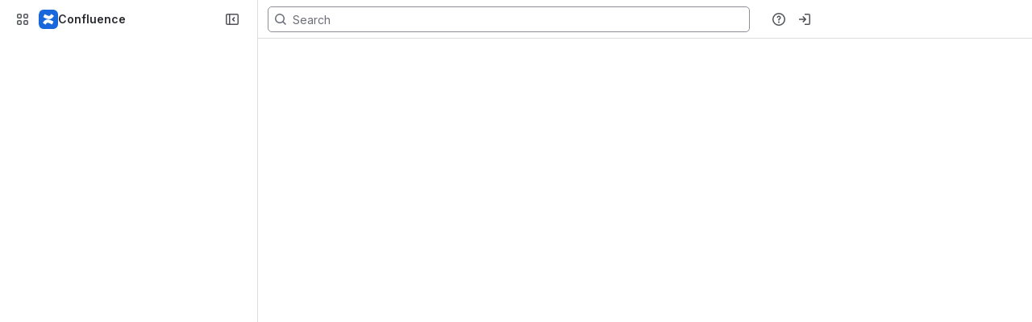

--- FILE ---
content_type: text/html;charset=UTF-8
request_url: https://cip4.atlassian.net/wiki/create-content/page?spaceKey=PUB&parentPageId=1201575297&withFallback=true&source=createBlankFabricPage
body_size: 5349
content:


<!DOCTYPE html><html><head>
<!-- START-PRELOAD-TAGS --><!-- CLASSIC-master-10770705 --><script nonce="cd1d4f0834dc4d59bef1eb1fb7d9931a">window.__buildInfo={"FRONTEND_VERSION":"CLASSIC-master-10770705","BUILD_DATE":1769110473365,"EDITOR_VERSION":"216.7.4","RENDERER_VERSION":"126.1.2","ATLASPACK_VERSION":"2.15.10","BUILD_VARIANT":"default","RELAY":false,"PUBLIC_PATH":"https://cc-fe-bifrost.prod-east.frontend.public.atl-paas.net/assets/master/"};</script><!-- PARCEL --><!-- HEAD --><script nonce="cd1d4f0834dc4d59bef1eb1fb7d9931a" type="module" src="https://cc-fe-bifrost.prod-east.frontend.public.atl-paas.net/assets/master/vendors~editor_atlaskit_md.dabc0bed.js" crossorigin></script><script nonce="cd1d4f0834dc4d59bef1eb1fb7d9931a" type="module" src="https://cc-fe-bifrost.prod-east.frontend.public.atl-paas.net/assets/master/dashboard-spa-container-jquery3.c10df5cc.js" crossorigin></script><script nonce="cd1d4f0834dc4d59bef1eb1fb7d9931a" type="module" src="https://cc-fe-bifrost.prod-east.frontend.public.atl-paas.net/assets/master/dashboard-spa-container-jquery3.runtime.bc5435e4.js" crossorigin></script><script nonce="cd1d4f0834dc4d59bef1eb1fb7d9931a" type="module" src="https://cc-fe-bifrost.prod-east.frontend.public.atl-paas.net/assets/master/vendors.96e00e06.js" crossorigin></script><script nonce="cd1d4f0834dc4d59bef1eb1fb7d9931a" type="module" src="https://cc-fe-bifrost.prod-east.frontend.public.atl-paas.net/assets/master/stable_vendors.251bfc4c.js" crossorigin></script><script nonce="cd1d4f0834dc4d59bef1eb1fb7d9931a" type="module" src="https://cc-fe-bifrost.prod-east.frontend.public.atl-paas.net/assets/master/FullPageEditorComponent.bb95e87d.js" crossorigin></script><script nonce="cd1d4f0834dc4d59bef1eb1fb7d9931a" type="module" src="https://cc-fe-bifrost.prod-east.frontend.public.atl-paas.net/assets/master/FullPageEditorComponent.runtime.c03b6288.js" crossorigin></script><script nonce="cd1d4f0834dc4d59bef1eb1fb7d9931a" type="module" src="https://cc-fe-bifrost.prod-east.frontend.public.atl-paas.net/assets/master/vendors~editor_atlaskit_lg.73586f93.js" crossorigin></script><script nonce="cd1d4f0834dc4d59bef1eb1fb7d9931a" type="module" src="https://cc-fe-bifrost.prod-east.frontend.public.atl-paas.net/assets/master/FullPageEditorComponent.a6eb948d.js" crossorigin></script><script nonce="cd1d4f0834dc4d59bef1eb1fb7d9931a" type="module" src="https://cc-fe-bifrost.prod-east.frontend.public.atl-paas.net/assets/master/FullPageEditorComponent.0bcb9cb5.js" crossorigin></script><script nonce="cd1d4f0834dc4d59bef1eb1fb7d9931a" type="module" src="https://cc-fe-bifrost.prod-east.frontend.public.atl-paas.net/assets/master/FullPageEditorComponent.runtime.f9c55901.js" crossorigin></script><script nonce="cd1d4f0834dc4d59bef1eb1fb7d9931a" type="module" src="https://cc-fe-bifrost.prod-east.frontend.public.atl-paas.net/assets/master/FullPageEditorComponent.b34a4a71.js" crossorigin></script><script nonce="cd1d4f0834dc4d59bef1eb1fb7d9931a" type="module" src="https://cc-fe-bifrost.prod-east.frontend.public.atl-paas.net/assets/master/FullPageEditorComponent.runtime.0b1bc8e4.js" crossorigin></script><script nonce="cd1d4f0834dc4d59bef1eb1fb7d9931a" type="module" src="https://cc-fe-bifrost.prod-east.frontend.public.atl-paas.net/assets/master/manual-triggers-modal.3f57edff.js" crossorigin></script><script nonce="cd1d4f0834dc4d59bef1eb1fb7d9931a" type="module" src="https://cc-fe-bifrost.prod-east.frontend.public.atl-paas.net/assets/master/vendors~editor_icon.6a5899b8.js" crossorigin></script><script nonce="cd1d4f0834dc4d59bef1eb1fb7d9931a" type="module" src="https://cc-fe-bifrost.prod-east.frontend.public.atl-paas.net/assets/master/CommentsPanelFilterMenu.0a35ecb2.js" crossorigin></script><script nonce="cd1d4f0834dc4d59bef1eb1fb7d9931a" type="module" src="https://cc-fe-bifrost.prod-east.frontend.public.atl-paas.net/assets/master/CommentsPanelFilterMenu.runtime.baf89be3.js" crossorigin></script><script nonce="cd1d4f0834dc4d59bef1eb1fb7d9931a" type="module" src="https://cc-fe-bifrost.prod-east.frontend.public.atl-paas.net/assets/master/RelatedLinksModal.32cd6979.js" crossorigin></script><script nonce="cd1d4f0834dc4d59bef1eb1fb7d9931a" type="module" src="https://cc-fe-bifrost.prod-east.frontend.public.atl-paas.net/assets/master/AgentProfileCard.9bf2a726.js" crossorigin></script><script nonce="cd1d4f0834dc4d59bef1eb1fb7d9931a" type="module" src="https://cc-fe-bifrost.prod-east.frontend.public.atl-paas.net/assets/master/EmojiPickerComponent.f826e123.js" crossorigin></script><script nonce="cd1d4f0834dc4d59bef1eb1fb7d9931a" type="module" src="https://cc-fe-bifrost.prod-east.frontend.public.atl-paas.net/assets/master/EmojiPickerComponent.runtime.d7d2baa0.js" crossorigin></script><script nonce="cd1d4f0834dc4d59bef1eb1fb7d9931a" type="module" src="https://cc-fe-bifrost.prod-east.frontend.public.atl-paas.net/assets/master/simpleHasher.d373c337.js" crossorigin></script><script nonce="cd1d4f0834dc4d59bef1eb1fb7d9931a" type="module" src="https://cc-fe-bifrost.prod-east.frontend.public.atl-paas.net/assets/master/simpleHasher.runtime.b5710fce.js" crossorigin></script><script nonce="cd1d4f0834dc4d59bef1eb1fb7d9931a" type="module" src="https://cc-fe-bifrost.prod-east.frontend.public.atl-paas.net/assets/master/modal.c0559cf8.js" crossorigin></script><script nonce="cd1d4f0834dc4d59bef1eb1fb7d9931a" type="module" src="https://cc-fe-bifrost.prod-east.frontend.public.atl-paas.net/assets/master/modal.runtime.14a6b4ce.js" crossorigin></script><script nonce="cd1d4f0834dc4d59bef1eb1fb7d9931a" type="module" src="https://cc-fe-bifrost.prod-east.frontend.public.atl-paas.net/assets/master/vendors~editor_atlaskit_sm.f14f1ad7.js" crossorigin></script><script nonce="cd1d4f0834dc4d59bef1eb1fb7d9931a" type="module" src="https://cc-fe-bifrost.prod-east.frontend.public.atl-paas.net/assets/master/CommentsPanelFilterMenu.dde42f7e.js" crossorigin></script><script nonce="cd1d4f0834dc4d59bef1eb1fb7d9931a" type="module" src="https://cc-fe-bifrost.prod-east.frontend.public.atl-paas.net/assets/master/NativeCollabComponent.06796a56.js" crossorigin></script><script nonce="cd1d4f0834dc4d59bef1eb1fb7d9931a" type="module" src="https://cc-fe-bifrost.prod-east.frontend.public.atl-paas.net/assets/master/panel.80d3aa10.js" crossorigin></script><script nonce="cd1d4f0834dc4d59bef1eb1fb7d9931a" type="module" src="https://cc-fe-bifrost.prod-east.frontend.public.atl-paas.net/assets/master/panel.runtime.1af7e684.js" crossorigin></script><script nonce="cd1d4f0834dc4d59bef1eb1fb7d9931a" type="module" src="https://cc-fe-bifrost.prod-east.frontend.public.atl-paas.net/assets/master/FullPageEditorComponent.6fcbe63c.js" crossorigin></script><script nonce="cd1d4f0834dc4d59bef1eb1fb7d9931a" type="module" src="https://cc-fe-bifrost.prod-east.frontend.public.atl-paas.net/assets/master/FullPageEditorComponent.runtime.5578f14e.js" crossorigin></script><script nonce="cd1d4f0834dc4d59bef1eb1fb7d9931a" type="module" src="https://cc-fe-bifrost.prod-east.frontend.public.atl-paas.net/assets/master/EndOfPageRecommendation.050fc2a0.js" crossorigin></script><script nonce="cd1d4f0834dc4d59bef1eb1fb7d9931a" type="module" src="https://cc-fe-bifrost.prod-east.frontend.public.atl-paas.net/assets/master/EndOfPageRecommendation.runtime.932e513c.js" crossorigin></script><script nonce="cd1d4f0834dc4d59bef1eb1fb7d9931a" type="module" src="https://cc-fe-bifrost.prod-east.frontend.public.atl-paas.net/assets/master/panel.5f37d857.js" crossorigin></script><script nonce="cd1d4f0834dc4d59bef1eb1fb7d9931a" type="module" src="https://cc-fe-bifrost.prod-east.frontend.public.atl-paas.net/assets/master/panel.runtime.aa621e36.js" crossorigin></script><script nonce="cd1d4f0834dc4d59bef1eb1fb7d9931a" type="module" src="https://cc-fe-bifrost.prod-east.frontend.public.atl-paas.net/assets/master/RelatedLinksModal.d1e687a4.js" crossorigin></script><script nonce="cd1d4f0834dc4d59bef1eb1fb7d9931a" type="module" src="https://cc-fe-bifrost.prod-east.frontend.public.atl-paas.net/assets/master/RelatedLinksModal.runtime.8479b0ef.js" crossorigin></script><script nonce="cd1d4f0834dc4d59bef1eb1fb7d9931a" type="module" src="https://cc-fe-bifrost.prod-east.frontend.public.atl-paas.net/assets/master/vendors~editor_icon-object.b5968a26.js" crossorigin></script><script nonce="cd1d4f0834dc4d59bef1eb1fb7d9931a" type="module" src="https://cc-fe-bifrost.prod-east.frontend.public.atl-paas.net/assets/master/vendors~editor_icon.9bace50c.js" crossorigin></script><script nonce="cd1d4f0834dc4d59bef1eb1fb7d9931a" type="module" src="https://cc-fe-bifrost.prod-east.frontend.public.atl-paas.net/assets/master/component-lazy.4659bbff.js" crossorigin></script><script nonce="cd1d4f0834dc4d59bef1eb1fb7d9931a" type="module" src="https://cc-fe-bifrost.prod-east.frontend.public.atl-paas.net/assets/master/component-lazy.runtime.60e91219.js" crossorigin></script><script nonce="cd1d4f0834dc4d59bef1eb1fb7d9931a" type="module" src="https://cc-fe-bifrost.prod-east.frontend.public.atl-paas.net/assets/master/component-lazy.afc8f35b.js" crossorigin></script><script nonce="cd1d4f0834dc4d59bef1eb1fb7d9931a" type="module" src="https://cc-fe-bifrost.prod-east.frontend.public.atl-paas.net/assets/master/component-lazy.runtime.e922f47e.js" crossorigin></script><script nonce="cd1d4f0834dc4d59bef1eb1fb7d9931a" type="module" src="https://cc-fe-bifrost.prod-east.frontend.public.atl-paas.net/assets/master/component-lazy.9820696f.js" crossorigin></script><script nonce="cd1d4f0834dc4d59bef1eb1fb7d9931a" type="module" src="https://cc-fe-bifrost.prod-east.frontend.public.atl-paas.net/assets/master/modal.9fc7c309.js" crossorigin></script><script nonce="cd1d4f0834dc4d59bef1eb1fb7d9931a" type="module" src="https://cc-fe-bifrost.prod-east.frontend.public.atl-paas.net/assets/master/datasourceTableView.9a30d669.js" crossorigin></script><script nonce="cd1d4f0834dc4d59bef1eb1fb7d9931a" type="module" src="https://cc-fe-bifrost.prod-east.frontend.public.atl-paas.net/assets/master/datasourceTableView.runtime.28b554c5.js" crossorigin></script><script nonce="cd1d4f0834dc4d59bef1eb1fb7d9931a" type="module" src="https://cc-fe-bifrost.prod-east.frontend.public.atl-paas.net/assets/master/modal.849ed993.js" crossorigin></script><script nonce="cd1d4f0834dc4d59bef1eb1fb7d9931a" type="module" src="https://cc-fe-bifrost.prod-east.frontend.public.atl-paas.net/assets/master/media.c664e5f7.js" crossorigin></script><script nonce="cd1d4f0834dc4d59bef1eb1fb7d9931a" type="module" src="https://cc-fe-bifrost.prod-east.frontend.public.atl-paas.net/assets/master/media.runtime.cb0bc8fe.js" crossorigin></script><script nonce="cd1d4f0834dc4d59bef1eb1fb7d9931a" type="module" src="https://cc-fe-bifrost.prod-east.frontend.public.atl-paas.net/assets/master/mention.2616c6d2.js" crossorigin></script><script nonce="cd1d4f0834dc4d59bef1eb1fb7d9931a" type="module" src="https://cc-fe-bifrost.prod-east.frontend.public.atl-paas.net/assets/master/mention.runtime.1fed4214.js" crossorigin></script><script nonce="cd1d4f0834dc4d59bef1eb1fb7d9931a" type="module" src="https://cc-fe-bifrost.prod-east.frontend.public.atl-paas.net/assets/master/FullPageEditorComponent.9047f99f.js" crossorigin></script><script nonce="cd1d4f0834dc4d59bef1eb1fb7d9931a" type="module" src="https://cc-fe-bifrost.prod-east.frontend.public.atl-paas.net/assets/master/FullPageEditorComponent.runtime.797e69f7.js" crossorigin></script><script nonce="cd1d4f0834dc4d59bef1eb1fb7d9931a" type="module" src="https://cc-fe-bifrost.prod-east.frontend.public.atl-paas.net/assets/master/FullPageEditorComponent.0ebc7bd2.js" crossorigin></script><script nonce="cd1d4f0834dc4d59bef1eb1fb7d9931a" type="module" src="https://cc-fe-bifrost.prod-east.frontend.public.atl-paas.net/assets/master/FullPageEditorComponent.runtime.f829c85e.js" crossorigin></script><script nonce="cd1d4f0834dc4d59bef1eb1fb7d9931a" type="module" src="https://cc-fe-bifrost.prod-east.frontend.public.atl-paas.net/assets/master/CommentsPanelFilterMenu.cce03a2c.js" crossorigin></script><script nonce="cd1d4f0834dc4d59bef1eb1fb7d9931a" type="module" src="https://cc-fe-bifrost.prod-east.frontend.public.atl-paas.net/assets/master/FullPageEditorComponent.35a9b2e4.js" crossorigin></script><script nonce="cd1d4f0834dc4d59bef1eb1fb7d9931a" type="module" src="https://cc-fe-bifrost.prod-east.frontend.public.atl-paas.net/assets/master/FullPageEditorComponent.5301378c.js" crossorigin></script><script nonce="cd1d4f0834dc4d59bef1eb1fb7d9931a" type="module" src="https://cc-fe-bifrost.prod-east.frontend.public.atl-paas.net/assets/master/FullPageEditorComponent.runtime.759b34fe.js" crossorigin></script><script nonce="cd1d4f0834dc4d59bef1eb1fb7d9931a" type="module" src="https://cc-fe-bifrost.prod-east.frontend.public.atl-paas.net/assets/master/FullPageEditorComponent.19dbb92e.js" crossorigin></script><script nonce="cd1d4f0834dc4d59bef1eb1fb7d9931a" type="module" src="https://cc-fe-bifrost.prod-east.frontend.public.atl-paas.net/assets/master/FullPageEditorComponent.runtime.fbd34dd5.js" crossorigin></script><script nonce="cd1d4f0834dc4d59bef1eb1fb7d9931a" type="module" src="https://cc-fe-bifrost.prod-east.frontend.public.atl-paas.net/assets/master/FullPageEditorComponent.3babb72e.js" crossorigin></script><script nonce="cd1d4f0834dc4d59bef1eb1fb7d9931a" type="module" src="https://cc-fe-bifrost.prod-east.frontend.public.atl-paas.net/assets/master/FullPageEditorComponent.runtime.a81dca98.js" crossorigin></script><script nonce="cd1d4f0834dc4d59bef1eb1fb7d9931a" type="module" src="https://cc-fe-bifrost.prod-east.frontend.public.atl-paas.net/assets/master/FullPageEditorComponent.fff26838.js" crossorigin></script><script nonce="cd1d4f0834dc4d59bef1eb1fb7d9931a" type="module" src="https://cc-fe-bifrost.prod-east.frontend.public.atl-paas.net/assets/master/cards-extension.862d09e1.js" crossorigin></script><script nonce="cd1d4f0834dc4d59bef1eb1fb7d9931a" type="module" src="https://cc-fe-bifrost.prod-east.frontend.public.atl-paas.net/assets/master/cards-extension.runtime.fdce8ca3.js" crossorigin></script><script nonce="cd1d4f0834dc4d59bef1eb1fb7d9931a" type="module" src="https://cc-fe-bifrost.prod-east.frontend.public.atl-paas.net/assets/master/vendors~small-pkgs.066a4d1d.js" crossorigin></script><script nonce="cd1d4f0834dc4d59bef1eb1fb7d9931a" type="module" src="https://cc-fe-bifrost.prod-east.frontend.public.atl-paas.net/assets/master/FullPageEditorComponent.74ec714d.js" crossorigin></script><script nonce="cd1d4f0834dc4d59bef1eb1fb7d9931a" type="module" src="https://cc-fe-bifrost.prod-east.frontend.public.atl-paas.net/assets/master/FullPageEditorComponent.runtime.c43104a9.js" crossorigin></script><script nonce="cd1d4f0834dc4d59bef1eb1fb7d9931a" type="module" src="https://cc-fe-bifrost.prod-east.frontend.public.atl-paas.net/assets/master/en.532c92dd.js" crossorigin></script><script nonce="cd1d4f0834dc4d59bef1eb1fb7d9931a" type="module" src="https://cc-fe-bifrost.prod-east.frontend.public.atl-paas.net/assets/master/esm.2b2efc3c.js" crossorigin></script><script nonce="cd1d4f0834dc4d59bef1eb1fb7d9931a" type="module" src="https://cc-fe-bifrost.prod-east.frontend.public.atl-paas.net/assets/master/dashboard-spa-container-jquery3.runtime.0d5524f9.js" crossorigin></script><script nonce="cd1d4f0834dc4d59bef1eb1fb7d9931a">function r(r,e,t,n){Object.defineProperty(r,e,{get:t,set:n,enumerable:!0,configurable:!0})}var e=globalThis,t={},n={},o=e.parcelRequired477;null==o&&((o=function(r){var e=t[r];if(void 0!==e)return e.exports;var o=n[r];if(void 0!==o){delete n[r];var i={id:r,exports:{}};return t[r]=i,o.call(i.exports,i,i.exports),i.exports}var l=Error("Cannot find module '"+r+"'");throw l.code="MODULE_NOT_FOUND",l}).register=function(r,e){n[r]=e},e.parcelRequired477=o),(0,o.register)("02nRr",function(e,t){r(e.exports,"register",()=>n,r=>n=r),r(e.exports,"resolve",()=>o,r=>o=r);var n,o,i=new Map;n=function(r,e){for(var t=0;t<e.length-1;t+=2)i.set(e[t],{baseUrl:r,path:e[t+1]})},o=function(r){var e=i.get(r);if(null==e)throw Error("Could not resolve bundle with id "+r);return new URL(e.path,e.baseUrl).toString()}}),o("02nRr");</script><script nonce="cd1d4f0834dc4d59bef1eb1fb7d9931a">window.performance.mark("CFP-63.html");</script><!-- SERVER-SIDE-PRELOAD-TAGS-GOES-HERE --><script nonce="cd1d4f0834dc4d59bef1eb1fb7d9931a" src="https://cc-fe-bifrost.prod-east.frontend.public.atl-paas.net/assets/master/vendors/3.6.1-conf-custom-m04.js" data-wrm-external data-initially-rendered data-wrm-batch-type="resource" data-wrm-key="com.atlassian.plugins.jquery:jquery" crossorigin></script><script nonce="cd1d4f0834dc4d59bef1eb1fb7d9931a" src="https://cc-fe-bifrost.prod-east.frontend.public.atl-paas.net/assets/master/vendors/3.4.0-migrate-conf-custom-03.js" data-wrm-external data-initially-rendered data-wrm-batch-type="resource" data-wrm-key="com.atlassian.plugins.jquery:jquery-migrate" crossorigin></script><script nonce="cd1d4f0834dc4d59bef1eb1fb7d9931a" type="module" async src="https://cc-fe-bifrost.prod-east.frontend.public.atl-paas.net/assets/master/ssr-scripts-before.e5dd5ec2.js" crossorigin></script><script nonce="cd1d4f0834dc4d59bef1eb1fb7d9931a" type="module" src="https://cc-fe-bifrost.prod-east.frontend.public.atl-paas.net/assets/master/ssr-scripts-after.6f1a2733.js" crossorigin></script><script nonce="cd1d4f0834dc4d59bef1eb1fb7d9931a" type="module" src="https://cc-fe-bifrost.prod-east.frontend.public.atl-paas.net/assets/master/dashboard-spa-container-jquery3.e1d09a68.js" crossorigin></script><link rel="stylesheet" nonce="cd1d4f0834dc4d59bef1eb1fb7d9931a" href="https://cc-fe-bifrost.prod-east.frontend.public.atl-paas.net/assets/master/css-reset.parcel.css" data-ssr-inline-post-process><link rel="preload" href="https://ds-cdn.prod-east.frontend.public.atl-paas.net/assets/fonts/atlassian-sans/v3/AtlassianSans-latin.woff2" as="font" type="font/woff2" crossorigin><link rel="stylesheet" nonce="cd1d4f0834dc4d59bef1eb1fb7d9931a" href="https://ds-cdn.prod-east.frontend.public.atl-paas.net/assets/font-rules/v5/atlassian-fonts.css" crossorigin data-ssr-inline-post-process><meta name="referrer" content="origin"><script nonce="cd1d4f0834dc4d59bef1eb1fb7d9931a">var w=w||window;</script><link href="https://cc-fe-bifrost.prod-east.frontend.public.atl-paas.net/assets/master/compiled.iqv90i.css" rel="stylesheet" nonce="cd1d4f0834dc4d59bef1eb1fb7d9931a"><!-- HEAD --><!-- END-PRELOAD-TAGS -->
    <title>Confluence</title>

    <meta name="apple-itunes-app" content="app-id=1006971684, affiliate-data=pt=696495&ct=system_banner">
    <meta name="slack-app-id" content="AC23SDS77">
    <meta name="viewport" content="width=device-width,minimum-scale=1,initial-scale=1">

        
        
                        
    
                        
    
                        
    

    

        
<meta name="ajs-site-title" content="Confluence" />
<meta http-equiv="X-UA-Compatible" content="IE=EDGE,chrome=IE7">
<meta charset="">
<meta id="confluence-context-path" name="confluence-context-path" content="/wiki">
<meta id="confluence-base-url" name="confluence-base-url" content="https://cip4.atlassian.net/wiki">

<meta id="atlassian-token" name="atlassian-token" content="5f9db57a93c719b6602caf5c4df64b44a105b0ed">

<script nonce="cd1d4f0834dc4d59bef1eb1fb7d9931a" type="text/javascript">
    var contextPath = '/wiki';
</script>

    <meta name="confluence-request-time" content="">

<meta name="ajs-discovered-plugin-features" content="{}">
<meta name="ajs-keyboardshortcut-hash" content="cb840592e8baf8bf9ee6e22154cba6086b6e51a439e153cf9c7da12ff473294e">
<meta name="ajs-use-keyboard-shortcuts" content="true">
<meta id="team-calendars-has-jira-link" content="true">
<meta name="ajs-team-calendars-display-time-format" content="displayTimeFormat24">
<meta id="team-calendars-display-week-number" content="false">
<meta id="team-calendars-user-timezone" content="UTC">
<script type="text/x-template" id="team-calendars-messages" title="team-calendars-messages"><fieldset class="i18n hidden"><input type="hidden" name="calendar3.month.long.july" value="July"><input type="hidden" name="calendar3.day.short.wednesday" value="Wed"><input type="hidden" name="calendar3.day.short.thursday" value="Thu"><input type="hidden" name="calendar3.month.short.march" value="Mar"><input type="hidden" name="calendar3.month.long.april" value="April"><input type="hidden" name="calendar3.month.long.october" value="October"><input type="hidden" name="calendar3.month.long.august" value="August"><input type="hidden" name="calendar3.month.short.july" value="Jul"><input type="hidden" name="calendar3.month.short.may" value="May"><input type="hidden" name="calendar3.month.short.november" value="Nov"><input type="hidden" name="calendar3.day.long.friday" value="Friday"><input type="hidden" name="calendar3.day.long.sunday" value="Sunday"><input type="hidden" name="calendar3.day.long.saturday" value="Saturday"><input type="hidden" name="calendar3.month.short.april" value="Apr"><input type="hidden" name="calendar3.day.long.wednesday" value="Wednesday"><input type="hidden" name="calendar3.month.long.december" value="December"><input type="hidden" name="calendar3.month.short.october" value="Oct"><input type="hidden" name="calendar3.day.long.monday" value="Monday"><input type="hidden" name="calendar3.month.short.june" value="Jun"><input type="hidden" name="calendar3.day.short.monday" value="Mon"><input type="hidden" name="calendar3.day.short.tuesday" value="Tue"><input type="hidden" name="calendar3.day.short.saturday" value="Sat"><input type="hidden" name="calendar3.month.long.march" value="March"><input type="hidden" name="calendar3.month.long.june" value="June"><input type="hidden" name="calendar3.month.short.february" value="Feb"><input type="hidden" name="calendar3.month.short.august" value="Aug"><input type="hidden" name="calendar3.month.short.december" value="Dec"><input type="hidden" name="calendar3.day.short.sunday" value="Sun"><input type="hidden" name="calendar3.month.long.february" value="February"><input type="hidden" name="calendar3.day.long.tuesday" value="Tuesday"><input type="hidden" name="calendar3.month.long.may" value="May"><input type="hidden" name="calendar3.month.long.september" value="September"><input type="hidden" name="calendar3.month.long.november" value="November"><input type="hidden" name="calendar3.month.short.january" value="Jan"><input type="hidden" name="calendar3.month.short.september" value="Sept"><input type="hidden" name="calendar3.day.long.thursday" value="Thursday"><input type="hidden" name="calendar3.month.long.january" value="January"><input type="hidden" name="calendar3.day.short.friday" value="Fri"></fieldset></script>
<meta name="ajs-is-confluence-admin" content="false">
<meta name="ajs-connection-timeout" content="60000">
<meta name="ajs-date.format" content="MMM dd, yyyy">



            <meta name="ajs-cloud-id" content="c82e03e2-51b0-4158-bad1-044d4351911c">
            <meta name="ajs-org-id" content="bf231245-ba75-447d-a1ef-d587fb134a24">
            <meta name="ajs-context-path" content="/wiki">
            <meta name="ajs-base-url" content="https://cip4.atlassian.net/wiki">
            <meta name="ajs-version-number" content="1000.0.0-8c0f2c71b0e3">
            <meta name="ajs-build-time" content="">
            <meta name="ajs-build-git" content="">
            <meta name="ajs-build-number" content="6452">
            <meta name="ajs-remote-user" content="">
            <meta name="ajs-remote-user-key" content="">
            <meta name="ajs-atlassian-account-id" content="">
            <meta name="ajs-remote-user-has-licensed-access" content="false">
            <meta name="ajs-current-user-fullname" content="">
            <meta name="ajs-current-user-avatar-url" content="">
            <meta name="ajs-current-user-avatar-uri-reference" content="/wiki/s/-552921722/6452/8c0f2c71b0e33188fbf65be0d191311825cc8d16/_/images/icons/profilepics/anonymous.png">
            <meta name="ajs-static-resource-url-prefix" content="/wiki/s/-552921722/6452/8c0f2c71b0e33188fbf65be0d191311825cc8d16/_">
            <meta name="ajs-global-settings-attachment-max-size" content="104857600">
            <meta name="ajs-user-locale" content="en_GB">
            <meta name="ajs-enabled-dark-features" content="confluence_deprecate_page_index_macro,confluence_deprecate_contributors_summary,filter_nested_spans_tinymce,cc-notifications-live-page-updates,confluence_deprecate_gallery_macro,confluence_deprecate_powerpoint_macro,confluence_deprecate_spaces_list_macro,confluence_deprecate_span_macro,cft_macro_live_doc_support,forge-macro-legacy-editor-placeholder,deprecating_low_usage_macros,confluence_deprecate_chart_macro,confluence_deprecate_recently_updated_dashboard,confluence_live_pages_open_beta_trait_opted_in,fabric_editor_blank_page,confluence_deprecate_google_drive_macro,confluence_sanitize_macro_preview_xss,confluence_deprecate_word_macro,confluence_jim_unbind_listeners_before_bind,jira_issues_macro_async_fetch,confluence_enable_new_jira_search_api,confluence_deprecate_related_labels_macro,confluence.view.edit.transition,confluence.table.resizable,fabric.mentions,react.ui.graph,confluence-inline-comments-dangling-comment,cql.search.screen,previews.sharing.pushstate,filestore.direct.upload,jim.async.vertigo,app-switcher.new,connect.no-applinks,adg3.no.auto.optout.global.colourscheme,confluence.efi.onboarding.new.templates,sidebar.deferred,file-annotations,confluence-inline-comments-resolved,quick-reload-inline-comments-flags,atlassian.aui.raphael.disabled,clc.quick.create,confluence-inline-comments-rich-editor,confluence.sidebar.deferred,collaborative-audit-log,previews.versions,file-annotations.likes,confluence-inline-comments,fusion.bitbucket.rebrand,filestore.thumbnail,rotp.admin.shortcuts,mention.service.userbase.sync.enabled,rotp.project.shortcuts,unified.permissions,previews.conversion-service,previews.trigger-all-file-types,confluence.pagenav.deferred,filestore.direct.download,frontend.editor.plugins,previews.sharing,pdf-preview,notification.batch,editor.ajax.save,jquery.feature.detection.cache,confluence.non.polling.index.flush,com.atlassian.growth.shakuni.disabled">
            <meta name="ajs-atl-token" content="5f9db57a93c719b6602caf5c4df64b44a105b0ed">
            <meta name="ajs-confluence-flavour" content="ALACARTE">
            <meta name="ajs-user-date-pattern" content="dd MMM yyyy">
            <meta name="ajs-iframe-allowed-for-spa" content="false">
            <meta name="ajs-edition" content="PREMIUM">
            <meta name="ajs-marketing-opt-out" content="false">
            <meta name="ajs-environment" content="prod">
    
        <link rel="shortcut icon" href="/wiki/s/-552921722/6452/8c0f2c71b0e33188fbf65be0d191311825cc8d16/1/_/favicon-update.ico">
<link rel="icon" type="image/x-icon" href="/wiki/s/-552921722/6452/8c0f2c71b0e33188fbf65be0d191311825cc8d16/1/_/favicon-update.ico">

            <link rel="search" type="application/opensearchdescription+xml" href="/wiki/opensearch/osd.action" title="Confluence"/>
    
        
            
        
</head>

<body id="com-atlassian-confluence" class="theme-default dashboard aui-layout aui-theme-default">
    <div id="full-height-container">
        <div id="header-precursor">
            <div class="cell">
                
                                </div>
        </div>

        <div class="PageContent">
            <script nonce="cd1d4f0834dc4d59bef1eb1fb7d9931a">
                var __INITIAL_STATE__ = typeof __INITIAL_STATE__ !== 'undefined' ? __INITIAL_STATE__ : { i18n: { locale: 'en-GB', messages: {} } };
            </script>

            <!-- START-FRAGMENT dashboard-spa-container-jquery3.html --><style nonce="cd1d4f0834dc4d59bef1eb1fb7d9931a">body,html{margin:0;padding:0}#spa-loader-svg{background:url(https://cc-fe-bifrost.prod-east.frontend.public.atl-paas.net/assets/master/loading.svg) bottom no-repeat;width:80px;margin:0 auto;padding-top:250px;animation:2s infinite pulse}@keyframes pulse{0%,to{opacity:.7}50%{opacity:1}}</style><div id="confluence-ui" class="confluence-dashboard"> <div id="spa-loader-svg"></div> </div><!-- END-FRAGMENT dashboard-spa-container-jquery3.html -->
        </div>
    </div>

    <span style="display:none;" id="confluence-server-performance">{"serverDuration": 20, "requestCorrelationId": "cd1d4f0834dc4d59bef1eb1fb7d9931a"}</span>
</body>
</html>


--- FILE ---
content_type: application/javascript
request_url: https://cc-fe-bifrost.prod-east.frontend.public.atl-paas.net/assets/master/EndOfPageRecommendation.runtime.932e513c.js
body_size: 896
content:
function e(e,a,r,t){Object.defineProperty(e,a,{get:r,set:t,enumerable:!0,configurable:!0})}var a=globalThis,r={},t={},s=a.parcelRequired477;null==s&&((s=function(e){var a=r[e];if(void 0!==a)return a.exports;var s=t[e];if(void 0!==s){delete t[e];var o={id:e,exports:{}};return r[e]=o,s.call(o.exports,o,o.exports),o.exports}var _=Error("Cannot find module '"+e+"'");throw _.code="MODULE_NOT_FOUND",_}).register=function(e,a){t[e]=a},a.parcelRequired477=s);var o=s.register;a.lb||(a.lb=new Set,a.bq=[],a.rlb=e=>{a.lb.add(e),a.pq()},a.rwr=(e,r,t)=>{a.bq.push({b:e,r,d:t}),a.pq()},a.pq=()=>{var e=a.bq.find(e=>e.d.every(e=>a.lb.has(e)));e&&(a.bq=a.bq.filter(a=>a.b!==e.b),e.r(),a.pq())}),o("02nRr",function(a,r){e(a.exports,"register",()=>t,e=>t=e),e(a.exports,"resolve",()=>s,e=>s=e);var t,s,o=new Map;t=function(e,a){for(var r=0;r<a.length-1;r+=2)o.set(a[r],{baseUrl:e,path:a[r+1]})},s=function(e){var a=o.get(e);if(null==a)throw Error("Could not resolve bundle with id "+e);return new URL(a.path,a.baseUrl).toString()}}),s("02nRr").register(new URL("",import.meta.url).toString(),JSON.parse('["jlGJU","EndOfPageRecommendation.050fc2a0.js","1NKZf","AutomationDiscoveryHoverPageTitleMessage.94b4a882.js","ffEVr","vendors~editor_icon.6a5899b8.js","hhss7","vendors~editor_atlaskit_lg.73586f93.js","gtMen","ShareButton.00eeebeb.js","6wr18","vendors~editor_icon.9bace50c.js","cUtrS","WatchDialogWrapper.2a9a664c.js","bCr24","main.c7f08b86.js","lp0cK","both-splash.465c87c4.svg","bo7LK","teams-splash.36cc0781.svg","8XHrw","slack-splash.73e116f6.svg","awqCy","inlineCard.7a7d7bbc.js","7EorR","vendors~editor_atlaskit_md.dabc0bed.js","1TOYq","CoreInvites.8d8ff53d.js","e2ujj","eye-open-filled.c4b25411.js","fZt2F","GeneralShortcutListener.fad910ce.js","pYqXp","WatchDialogWrapper.9cc929e9.js","9OSao","WatchDialogContent.70e0e44d.js","iJwzY","ManageWatcherDialog.57dac068.js","kUbUu","manual-triggers-modal.3f57edff.js","Wowvf","vendors~editor_atlaskit_sm.f14f1ad7.js","bkd4T","datasourceTableView.9a30d669.js","eY3St","datasourceTableView.runtime.28b554c5.js","h4Nf7","ExternalUserLozenge.6c39b83e.js","2t3HP","AdminKeyUpSell.295b20ca.js","fWCRm","mention.2616c6d2.js","k8XPW","mention.runtime.1fed4214.js","eY3St","datasourceTableView.runtime.28b554c5.js","k8XPW","mention.runtime.1fed4214.js","8hbZ5","WatchDialogShortcut.87277dbe.js","kpHRm","GeneralShortcutListener.e9e64fe7.js","89WyM","EditLabelDialogComponent.2499ed20.js","l6980","NoResultsImage.ca37f2fe.svg","1GBK7","EmptyStateImageLight.6df2a248.svg"]')),a.rlb("fjD2K");
//# sourceMappingURL=EndOfPageRecommendation.runtime.932e513c.js.map


--- FILE ---
content_type: application/javascript
request_url: https://cc-fe-bifrost.prod-east.frontend.public.atl-paas.net/assets/master/create-content.3c800498.js
body_size: 368
content:
var e=globalThis.parcelRequired477,o=e.register;o("jOGWx",function(o,t){var n=e("iufgB");o.exports.preloadCreateContentRoute=()=>{n.CreateContentRouteComponentLoader.preload()}}),o("iufgB",function(o,t){let n=(0,e("jmjWc").LoadablePaint)({__loadable_id__:"IPyzb",name:"CreateContentRouteComponentLoader",loader:async()=>(await e("kjj1W")).CreateContentRouteComponentWrapper});o.exports.CreateContentRouteComponentLoader=n}),o("kjj1W",function(o,t){let n=e("4mJKd")(5);o.exports=Promise.all([n("kt4iH"),n("iZU4p"),n("6wr18"),n("gMN6Z"),n("clQc9"),n("8PPsf"),n("5U3YO"),n("8YSo7"),n("Wowvf"),n("7FRNR"),n("ffEVr"),n("jXx9i"),n("7u4WP"),n("8lj0L"),n("gZGoR"),n("2haIE"),n("9K4jq"),n("iqKwT"),n("efnul"),n("75V2Q"),n("hhss7"),n("7EorR"),n("lrKPf")]).then(()=>e("79aVL"))});
//# sourceMappingURL=create-content.3c800498.js.map


--- FILE ---
content_type: application/javascript
request_url: https://cc-fe-bifrost.prod-east.frontend.public.atl-paas.net/assets/master/CreateContentRouteComponentWrapper.729c643f.js
body_size: 25254
content:
function e(e){return e&&e.__esModule?e.default:e}function t(e,t,r,a){Object.defineProperty(e,t,{get:r,set:a,enumerable:!0,configurable:!0})}var r=globalThis.parcelRequired477,a=r.register;a("79aVL",function(t,a){var n=r("42omo"),o=r("aJv6Q"),i=r("3D6Pp"),s=r("3u0dr"),l=r("frIzR");let c=(0,r("7aRa9").withFlags)(t=>{let{createContent:a}=(0,r("6bsJB").useCreateContent)(t);return(0,n.useEffect)(()=>{a()},[]),e(n).createElement("span",{"data-testid":"create-content-handler"})}),d=(0,r("cgtv4").defineMessages)({unsupportedContentTypeGenericTitle:{id:"create-blank-fabric-page.standalone.error.unsupported-content-type.generic-title",defaultMessage:"We can’t create this content"},unsupportedContentTypeDescription:{id:"create-blank-fabric-page.standalone.error.unsupported-content-type.description",defaultMessage:"Double-check the URL and try again."}}),u=(0,r("7aRa9").withFlags)(({flags:t})=>{let{replace:a}=(0,r("dPJCf").useRouteActions)(),o=(0,n.useContext)(r("1kHsc").ExperienceTrackerContext);return(0,n.useEffect)(()=>{r("6KaRt").CREATE_CONTENT_PAGE_LOAD.cancel(),o.abort({name:r("irVI7").CREATE_PAGE_EXPERIENCE,reason:"unsupported contentType"}),o.abort({name:r("irVI7").CREATE_WHITEBOARD_EXPERIENCE,reason:"unsupported contentType"}),o.abort({name:r("irVI7").CREATE_DATABASE_EXPERIENCE,reason:"unsupported contentType"}),o.abort({name:r("irVI7").CREATE_EMBED_EXPERIENCE,reason:"unsupported contentType"}),t.showErrorFlag({id:"unsupported-content-type-creation",title:e(n).createElement(r("gtD4K").default,d.unsupportedContentTypeGenericTitle),description:e(n).createElement(r("gtD4K").default,d.unsupportedContentTypeDescription)}),a(r("1NBp8").WIKI.toUrl())},[t,a,o]),null}),p=e=>!e,m=(0,n.memo)((0,s.isReactCompilerActiveV1)()?()=>{let t,a,o,i,s,d=(0,l.c)(53),{replace:m,getQueryParams:E,history:f,transitionId:_}=(0,n.useContext)(r("7zgzO").RoutesContext),{createAnalyticsEvent:g}=(0,r("inPa6").useAnalyticsEvents)(),{isWhiteboardFeatureEnabled:h}=(0,r("kDja4").useIsWhiteboardFeatureEnabled)(),I=h("whiteboardsEnabled")&&!h("whiteboardOptOut"),b=(0,r("yuLaV").isContentTypeEnabledInCurrentEnv)("database")&&!(0,r("9wGTI").fg)("confluence_frontend_databases_opt-out");d[0]!==f||d[1]!==m||d[2]!==_?(t=()=>{r("6KaRt").CREATE_CONTENT_PAGE_LOAD.cancel(),!p(_)&&f?.goBack?f.goBack():m(r("1NBp8").WIKI.toUrl())},d[0]=f,d[1]=m,d[2]=_,d[3]=t):t=d[3];let A=t,T=(0,r("bZSO8").useCreateRouteSupportedContentType)();d[4]!==E?(a=(0,r("bZSO8").parseQueryParams)(E()),d[4]=E,d[5]=a):a=d[5];let{subType:y,spaceKey:S,parentPageId:C,withFallback:P,source:R,title:v,draftId:D,linkCreation:w,paywallStatus:x,deactivationIdentifier:O,autoImportJiraIssues:L,openJiraImportTool:M,cloudId:N,projectUuid:k,jiraImportJql:F,insertTemplateWithKey:U,smartLinkCreateSource:K,smartLinkEmbedUrl:B,restoreVersionContentId:j,openTemplatesGallery:V,openTemplatePicker:Q,journeyId:W,templateKey:Y}=a,G=R||"createContentRoute",H=V&&"page"===T;d[6]!==g||d[7]!==G||d[8]!==T||d[9]!==_?(o=()=>{g({type:"sendTrackEvent",data:{source:"createContentScreen",action:"rendered",actionSubject:"createContent",attributes:{isInitial:p(_),contentType:T,flow:G}}}).fire()},d[6]=g,d[7]=G,d[8]=T,d[9]=_,d[10]=o):o=d[10],d[11]!==g||d[12]!==G||d[13]!==S||d[14]!==T||d[15]!==_?(i=[g,_,G,T,S],d[11]=g,d[12]=G,d[13]=S,d[14]=T,d[15]=_,d[16]=i):i=d[16],(0,n.useEffect)(o,i);let q=(0,r("ficwO").useMessagePublisher)(r("ficwO").Message.ContentCreated);if(T){let t,a;d[17]!==W||d[18]!==C||d[19]!==q||d[20]!==m||d[21]!==S||d[22]!==y||d[23]!==T?(t=(e,t,a)=>{if(r("6KaRt").CREATE_CONTENT_PAGE_LOAD.stop({customData:{collabService:t,contentType:T}}),W&&e)try{let[t,r]=e.split("?"),a=new URLSearchParams(r);a.set("journeyId",W),m(`${t}?${a.toString()}`)}catch{m(e)}else e&&m(e);a&&S&&q({contentId:a,spaceKey:S,parentId:C,type:T,subType:y})},d[17]=W,d[18]=C,d[19]=q,d[20]=m,d[21]=S,d[22]=y,d[23]=T,d[24]=t):t=d[24];let o=t;if("whiteboard"===T&&!I||"database"===T&&!b){let t;return d[25]===Symbol.for("react.memo_cache_sentinel")?(t=e(n).createElement(u,null),d[25]=t):t=d[25],t}if(d[26]!==L||d[27]!==N||d[28]!==G||d[29]!==O||d[30]!==D||d[31]!==A||d[32]!==o||d[33]!==U||d[34]!==F||d[35]!==w||d[36]!==M||d[37]!==Q||d[38]!==C||d[39]!==x||d[40]!==k||d[41]!==j||d[42]!==K||d[43]!==B||d[44]!==S||d[45]!==T||d[46]!==y||d[47]!==Y||d[48]!==v||d[49]!==P||d[50]!==H){let t=e(n).createElement(c,{contentType:T,subType:y,spaceKey:S,parentPageId:C,title:v,draftId:D,linkCreation:w,withLocationFallback:P,creationFlow:G,paywallStatus:x,deactivationIdentifier:O,onError:A,onAbort:A,onSuccess:o,autoImportJiraIssues:L,openJiraImportTool:M,cloudId:N,projectUuid:k,jiraImportJql:F,insertTemplateWithKey:U,smartLinkCreateSource:K,smartLinkEmbedUrl:B,restoreVersionContentId:j,openTemplatePicker:Q,templateKey:Y,shouldOpenTemplatesGallery:H});a=e(n).createElement(e(n).Fragment,null,e(n).createElement(r("6M71K").ConfluenceSmartCardProvider,null,t)),d[26]=L,d[27]=N,d[28]=G,d[29]=O,d[30]=D,d[31]=A,d[32]=o,d[33]=U,d[34]=F,d[35]=w,d[36]=M,d[37]=Q,d[38]=C,d[39]=x,d[40]=k,d[41]=j,d[42]=K,d[43]=B,d[44]=S,d[45]=T,d[46]=y,d[47]=Y,d[48]=v,d[49]=P,d[50]=H,d[51]=a}else a=d[51];return a}return d[52]===Symbol.for("react.memo_cache_sentinel")?(s=e(n).createElement(u,null),d[52]=s):s=d[52],s}:()=>{let{replace:t,getQueryParams:a,history:o,transitionId:i}=(0,n.useContext)(r("7zgzO").RoutesContext),{createAnalyticsEvent:s}=(0,r("inPa6").useAnalyticsEvents)(),{isWhiteboardFeatureEnabled:l}=(0,r("kDja4").useIsWhiteboardFeatureEnabled)(),d=l("whiteboardsEnabled")&&!l("whiteboardOptOut"),m=(0,r("yuLaV").isContentTypeEnabledInCurrentEnv)("database")&&!(0,r("9wGTI").fg)("confluence_frontend_databases_opt-out"),E=()=>{r("6KaRt").CREATE_CONTENT_PAGE_LOAD.cancel(),!p(i)&&o?.goBack?o.goBack():t(r("1NBp8").WIKI.toUrl())},f=(0,r("bZSO8").useCreateRouteSupportedContentType)(),{subType:_,spaceKey:g,parentPageId:h,withFallback:I,source:b,title:A,draftId:T,linkCreation:y,paywallStatus:S,deactivationIdentifier:C,autoImportJiraIssues:P,openJiraImportTool:R,cloudId:v,projectUuid:D,jiraImportJql:w,insertTemplateWithKey:x,smartLinkCreateSource:O,smartLinkEmbedUrl:L,restoreVersionContentId:M,openTemplatesGallery:N,openTemplatePicker:k,journeyId:F,templateKey:U}=(0,r("bZSO8").parseQueryParams)(a()),K=b||"createContentRoute",B=N&&"page"===f;(0,n.useEffect)(()=>{s({type:"sendTrackEvent",data:{source:"createContentScreen",action:"rendered",actionSubject:"createContent",attributes:{isInitial:p(i),contentType:f,flow:K}}}).fire()},[s,i,K,f,g]);let j=(0,r("ficwO").useMessagePublisher)(r("ficwO").Message.ContentCreated);if(f){if("whiteboard"===f&&!d||"database"===f&&!m)return e(n).createElement(u,null);let a=e(n).createElement(c,{contentType:f,subType:_,spaceKey:g,parentPageId:h,title:A,draftId:T,linkCreation:y,withLocationFallback:I,creationFlow:K,paywallStatus:S,deactivationIdentifier:C,onError:E,onAbort:E,onSuccess:(e,a,n)=>{if(r("6KaRt").CREATE_CONTENT_PAGE_LOAD.stop({customData:{collabService:a,contentType:f}}),F&&e)try{let[r,a]=e.split("?"),n=new URLSearchParams(a);n.set("journeyId",F),t(`${r}?${n.toString()}`)}catch{t(e)}else e&&t(e);n&&g&&j({contentId:n,spaceKey:g,parentId:h,type:f,subType:_})},autoImportJiraIssues:P,openJiraImportTool:R,cloudId:v,projectUuid:D,jiraImportJql:w,insertTemplateWithKey:x,smartLinkCreateSource:O,smartLinkEmbedUrl:L,restoreVersionContentId:M,openTemplatePicker:k,templateKey:U,shouldOpenTemplatesGallery:B});return e(n).createElement(e(n).Fragment,null,e(n).createElement(r("6M71K").ConfluenceSmartCardProvider,null,a))}return e(n).createElement(u,null)});var E=r("T1bCI");let f=(0,n.forwardRef)((0,s.isReactCompilerActiveV1)()?(t,a)=>{let o,i=(0,l.c)(8);if(i[0]!==a||i[1]!==t){let s,l,{as:c,style:d,...u}=t,{totalTopNavHeight:p,...m}=u,E=`calc(100vh - ${u.totalTopNavHeight}px)`;i[3]!==E?(s=(0,r("7sObp").default)(E),i[3]=E,i[4]=s):s=i[4],i[5]!==d||i[6]!==s?(l={...d,"--_1bz2h3a":s},i[5]=d,i[6]=s,i[7]=l):l=i[7],o=e(n).createElement(void 0===c?"iframe":c,{...m,style:l,ref:a,className:(0,r("gMc0m").default)(["_1e0c1ule _1bsb1osq _4t3i1muh _bfhkvuon",u.className])}),i[0]=a,i[1]=t,i[2]=o}else o=i[2];return o}:({as:t="iframe",style:a,...o},i)=>{let{totalTopNavHeight:s,...l}=o;return e(n).createElement(t,{...l,style:{...a,"--_1bz2h3a":(0,r("7sObp").default)(`calc(100vh - ${o.totalTopNavHeight}px)`)},ref:i,className:(0,r("gMc0m").default)(["_1e0c1ule _1bsb1osq _4t3i1muh _bfhkvuon",o.className])})}),_=e=>{let t=`${e}`;return t?`?${t}`:""},g=(0,s.isReactCompilerActiveV1)()?t=>{let a,o,i,s,c,d=(0,l.c)(8),{preloadWhiteboardRouteComponent:u}=t,p=(0,r("cOrQJ").default)();d[0]!==u?(a=()=>{u?.()},o=[u],d[0]=u,d[1]=a,d[2]=o):(a=d[1],o=d[2]),(0,n.useEffect)(a,o),d[3]!==p?(i=new URLSearchParams(Object.entries({[r("hQnHK").INITIAL_THEME_PARAM]:(0,r("j6S25").themeObjectToString)(p)}).filter(h).map(I)),d[3]=p,d[4]=i):i=d[4];let m=i;return d[5]===Symbol.for("react.memo_cache_sentinel")?(s=[r("hrAmX").BannerStateContainer],d[5]=s):s=d[5],d[6]!==m?(c=e(n).createElement(E.Subscribe,{to:s},t=>e(n).createElement(e(n).Fragment,null,e(n).createElement(r("eStoj").ContentTypesHeaderPlaceholder,{isFloating:!0}),e(n).createElement(f,{totalTopNavHeight:t.getTotalHeight(!0),title:"whiteboard-loading-frame",src:`/whiteboards/whiteboard/loading${_(m)}`,frameBorder:0}))),d[6]=m,d[7]=c):c=d[7],c}:({preloadWhiteboardRouteComponent:t})=>{let a=(0,r("cOrQJ").default)();(0,n.useEffect)(()=>{t?.()},[t]);let o=new URLSearchParams(Object.entries({[r("hQnHK").INITIAL_THEME_PARAM]:(0,r("j6S25").themeObjectToString)(a)}).filter(([,e])=>!!e).map(([e,t])=>[e,String(t)]));return e(n).createElement(E.Subscribe,{to:[r("hrAmX").BannerStateContainer]},t=>e(n).createElement(e(n).Fragment,null,e(n).createElement(r("eStoj").ContentTypesHeaderPlaceholder,{isFloating:!0}),e(n).createElement(f,{totalTopNavHeight:t.getTotalHeight(!0),title:"whiteboard-loading-frame",src:`/whiteboards/whiteboard/loading${_(o)}`,frameBorder:0})))};function h(e){let[,t]=e;return!!t}function I(e){let[t,r]=e;return[t,String(r)]}let b=(0,s.isReactCompilerActiveV1)()?t=>{let a,o,i,s=(0,l.c)(4),{preloadDatabaseRouteComponent:c}=t;return s[0]!==c?(a=()=>{c?.()},o=[c],s[0]=c,s[1]=a,s[2]=o):(a=s[1],o=s[2]),(0,n.useEffect)(a,o),s[3]===Symbol.for("react.memo_cache_sentinel")?(i=e(n).createElement(r("eStoj").ContentTypesHeaderPlaceholder,null),s[3]=i):i=s[3],i}:({preloadDatabaseRouteComponent:t})=>((0,n.useEffect)(()=>{t?.()},[t]),e(n).createElement(r("eStoj").ContentTypesHeaderPlaceholder,null)),A=(0,s.isReactCompilerActiveV1)()?t=>{let a,o,i,s=(0,l.c)(4),{preloadPageAndBlogRouteComponent:c}=t;return s[0]!==c?(a=()=>{c?.()},o=[c],s[0]=c,s[1]=a,s[2]=o):(a=s[1],o=s[2]),(0,n.useEffect)(a,o),s[3]===Symbol.for("react.memo_cache_sentinel")?(i=e(n).createElement(r("eqNP8").FullPageLoadingScreen,null),s[3]=i):i=s[3],i}:({preloadPageAndBlogRouteComponent:t})=>((0,n.useEffect)(()=>{t?.()},[t]),e(n).createElement(r("eqNP8").FullPageLoadingScreen,null));r("ayS0g");var T=r("fnyki");let y=(0,s.isReactCompilerActiveV1)()?t=>{let a,o,i,s=(0,l.c)(4),{preloadSmartLinkEmbedRouteComponent:c}=t;return s[0]!==c?(a=()=>{c?.()},o=[c],s[0]=c,s[1]=a,s[2]=o):(a=s[1],o=s[2]),(0,n.useEffect)(a,o),s[3]===Symbol.for("react.memo_cache_sentinel")?(i=e(n).createElement(T.DotGridBackground,{showDottedBackground:!0},e(n).createElement(r("eStoj").ContentTypesHeaderPlaceholder,null)),s[3]=i):i=s[3],i}:({preloadSmartLinkEmbedRouteComponent:t})=>((0,n.useEffect)(()=>{t?.()},[t]),e(n).createElement(T.DotGridBackground,{showDottedBackground:!0},e(n).createElement(r("eStoj").ContentTypesHeaderPlaceholder,null))),S=(0,o.withTransparentErrorBoundary)({attribution:r("3IBnw").Attribution.PAGE_MODES})(({preloadWhiteboardRouteComponent:t,preloadDatabaseRouteComponent:a,preloadPageAndBlogRouteComponent:o,preloadSmartLinkEmbedRouteComponent:i})=>{let s=(0,r("bZSO8").useCreateRouteSupportedContentType)();return"whiteboard"===s?e(n).createElement(g,{preloadWhiteboardRouteComponent:t}):"database"===s?e(n).createElement(b,{preloadDatabaseRouteComponent:a}):"smartLinkEmbed"===s?e(n).createElement(y,{preloadSmartLinkEmbedRouteComponent:i}):"page"===s||"blog"===s?e(n).createElement(A,{preloadPageAndBlogRouteComponent:o}):e(n).createElement(r("eqNP8").FullPageLoadingScreen,null)}),C=(0,o.withErrorBoundary)({attribution:r("3IBnw").Attribution.PAGE_MODES})(({preloadWhiteboardRouteComponent:t,preloadDatabaseRouteComponent:r,preloadPageAndBlogRouteComponent:a,preloadSmartLinkEmbedRouteComponent:o})=>e(n).createElement(n.Fragment,null,e(n).createElement(m,null),e(n).createElement(S,{preloadWhiteboardRouteComponent:t,preloadDatabaseRouteComponent:r,preloadPageAndBlogRouteComponent:a,preloadSmartLinkEmbedRouteComponent:o}),e(n).createElement(i.PageLoadMarkFMP,null)));t.exports.CreateContentRouteComponentWrapper=C}),a("aJv6Q",function(t,a){var n=r("42omo"),o=r("4PPzL"),i=r("hSqtY");function s(t,r){return function(a){return o=>e(n).createElement(t,r,e(n).createElement(a,o))}}t.exports.withErrorBoundary=function(e){return s(o.ErrorBoundary,e)},t.exports.withTypedErrorBoundary=s,t.exports.withTransparentErrorBoundary=function(e){return s(i.TransparentErrorBoundary,e)}}),a("3D6Pp",function(e,t){var a=r("42omo");let n=(0,r("aJv6Q").withTransparentErrorBoundary)({attribution:r("3IBnw").Attribution.BACKBONE})(({timestamp:e})=>{let t=r("3kTfj").browserMetrics.getPageLoadMetric();return(0,a.useEffect)(()=>{if("number"==typeof e)t.markFMP(e);else{t.markFMP();try{performance.mark("browser-metric.fmp"),performance.measure("browser-metric:fmp",(0,r("6VdZc").isInitial)()?void 0:"browser-metric.start","browser-metric.fmp")}catch(e){}}},[e,t]),null});e.exports.PageLoadMarkFMP=n}),a("kDja4",function(t,a){var n=r("42omo");let o=["headerV1","headerV2","whiteboardArchive","removeWhiteboardsHome","removeWhiteboardsHomeInSideNav","whiteboardCreation","whiteboardsEnabled","whiteboardBifrost","whiteboardVersionHistory"];t.exports.useIsWhiteboardFeatureEnabled=()=>{let t=(0,r("yuLaV").isContentTypeEnabledInCurrentEnv)("whiteboard"),a=(0,n.useCallback)(a=>{if("whiteboardsEnabled"===a)return t;if(o.some(e=>e===a))return!0;if(a in e(r("jf9LK"))){let t=e(r("jf9LK"))[a];return(0,r("9wGTI").fg)(t)}return!1},[t]),i=(0,n.useCallback)(()=>a("whiteboardsEnabled")&&!a("whiteboardOptOut"),[a]),s=(0,n.useCallback)(()=>a("whiteboardsEnabled")&&!a("whiteboardOptOut"),[a]);return{platformFeatureFlagResolver:r("dh538").getBooleanFF,isWhiteboardFeatureEnabled:a,isWhiteboardCreationDropdownEnabled:i,isWhiteboardGAOnboardingEnabled:s}}}),a("yuLaV",function(e,t){var a=r("5spQU");e.exports.isContentTypeEnabledInCurrentEnv=e=>"database"!==e&&"whiteboard"!==e||((0,r("9wGTI").fg)("use_frontend_feature_encoding_sdk")?(0,a.isFeatureEnabled)("confluence","database"===e?"confluence-databases":"confluence-whiteboards"):!(0,r("lzcvT").isFedRamp)())}),a("jf9LK",function(e,t){e.exports=JSON.parse('{"whiteboardSolidHeader":"confluence_frontend_solid_whiteboard_header","whiteboardOptOut":"whiteboards_compliance_opt_out","digitalTeammate":"cc-ai-whiteboards-enable-digital-teammate","aiFirstCreation":"aifc_create_enabled"}')}),a("ficwO",function(e,t){var a,n=r("3u0dr"),o=r("frIzR"),i=r("42omo"),s=((a={})[a.ContentCreated=0]="ContentCreated",a[a.ContentUnarchived=1]="ContentUnarchived",a);let l=new class{publish(e,t){this.subscribers[e]&&this.subscribers[e].forEach(e=>e(t))}subscribe(e,t){this.subscribers[e]||(this.subscribers[e]=[]),this.subscribers[e].push(t)}unsubscribe(e,t){this.subscribers[e]=this.subscribers[e].filter(e=>e!==t)}constructor(){this.subscribers={}}},c=(0,n.isReactCompilerActiveV1)()?(e,t)=>{let r,a,n=(0,o.c)(4);n[0]!==t||n[1]!==e?(r=()=>(l.subscribe(e,t),()=>{l.unsubscribe(e,t)}),a=[t,e],n[0]=t,n[1]=e,n[2]=r,n[3]=a):(r=n[2],a=n[3]),(0,i.useEffect)(r,a)}:(e,t)=>{(0,i.useEffect)(()=>(l.subscribe(e,t),()=>{l.unsubscribe(e,t)}),[t,e])};e.exports.Message=s,e.exports.useMessagePublisher=e=>t=>{l.publish(e,t)},e.exports.useMessageSubscriber=c}),a("7aRa9",function(t,a){var n=r("42omo"),o=r("T1bCI");t.exports.withFlags=function(t){var a;return(a=class extends n.Component{render(){return e(n).createElement(o.Subscribe,{to:[r("gqqjz").FlagsStateContainer]},r=>e(n).createElement(t,{...this.props,flags:r}))}}).displayName=`withFlags(${t.displayName||t.name})`,a}}),a("bZSO8",function(e,t){var a,n=r("3u0dr");let o={subType:"subType",parentPageId:"parentPageId",title:"title",draftId:"draftId",linkCreation:"linkCreation",fromPageId:"fromPageId",spaceKey:"spaceKey",source:"source",withFallback:"withFallback",openTemplatesGallery:"openTemplatesGallery",paywallStatus:"paywallStatus",deactivationIdentifier:"deactivationIdentifier",openJiraImportTool:r("hQnHK").JIRA_IMPORT_TOOL_QUERY_PARAM,cloudId:r("hQnHK").CLOUD_ID,projectUuid:r("hQnHK").PROJECT_UUID,autoImportJiraIssues:r("hQnHK").AUTO_IMPORT_JIRA_ISSUES_QUERY_PARAM,jiraImportJql:r("hQnHK").JIRA_IMPORT_JQL,insertTemplateWithKey:r("hQnHK").INSERT_TEMPLATE_WITH_KEY_QUERY_PARAM,smartLinkCreateSource:"smartLinkCreateSource",smartLinkEmbedUrl:"smartLinkEmbedUrl",restoreVersionContentId:"restoreVersionContentId",openTemplatePicker:"openTemplatePicker",journeyId:"journeyId",templateKey:"templateKey"},i=["page","blog","whiteboard","database","smartLinkEmbed","folder"],s=(0,r("dPJCf").createRouteParamHook)("contentType"),l=(0,n.isReactCompilerActiveV1)()?()=>{let e=s();if(i.includes(e)){if("folder"===e&&!(0,r("6mKj3").UNSAFE_expValNoExposure)("cfind-4930-get-started-doc-notification","isEnabled",!1))return;return e}}:()=>{let e=s();if(i.includes(e)){if("folder"===e&&!(0,r("6mKj3").UNSAFE_expValNoExposure)("cfind-4930-get-started-doc-notification","isEnabled",!1))return;return e}};var c=((a={})[a.ABORT=0]="ABORT",a[a.SUCCEED=1]="SUCCEED",a);e.exports.buildCreationLink=e=>{let t={};return"subType"in e&&e.subType&&(t[o.subType]=e.subType),"spaceKey"in e&&e.spaceKey&&(t[o.spaceKey]=e.spaceKey),"parentPageId"in e&&e.parentPageId&&(t[o.parentPageId]=e.parentPageId),"openTemplatePicker"in e&&void 0!==e.openTemplatePicker&&(t[o.openTemplatePicker]=e.openTemplatePicker),"title"in e&&e.title&&(t[o.title]=e.title),"draftId"in e&&e.draftId&&(t[o.draftId]=e.draftId),"linkCreation"in e&&e.linkCreation&&(t[o.linkCreation]=e.linkCreation),"withFallback"in e&&e.withFallback&&(t[o.withFallback]=e.withFallback),"openTemplatesGallery"in e&&e.openTemplatesGallery&&(t[o.openTemplatesGallery]=e.openTemplatesGallery),"source"in e&&e.source&&(t[o.source]=e.source),"paywallStatus"in e&&e.paywallStatus&&(t[o.paywallStatus]=e.paywallStatus),"deactivationIdentifier"in e&&e.deactivationIdentifier&&(t[o.deactivationIdentifier]=e.deactivationIdentifier),r("hQnHK").JIRA_IMPORT_TOOL_QUERY_PARAM in e&&e.openJiraImportTool&&(t[o.openJiraImportTool]=e.openJiraImportTool),r("hQnHK").CLOUD_ID in e&&e.cloudId&&(t[o.cloudId]=e.cloudId),r("hQnHK").PROJECT_UUID in e&&e.projectUuid&&(t[o.projectUuid]=e.projectUuid),r("hQnHK").AUTO_IMPORT_JIRA_ISSUES_QUERY_PARAM in e&&e.autoImportJiraIssues&&(t[o.autoImportJiraIssues]=e.autoImportJiraIssues),r("hQnHK").JIRA_IMPORT_JQL in e&&e.jiraImportJql&&(t[o.jiraImportJql]=e.jiraImportJql),r("hQnHK").INSERT_TEMPLATE_WITH_KEY_QUERY_PARAM in e&&e.insertTemplateWithKey&&(t[o.insertTemplateWithKey]=e.insertTemplateWithKey),"smartLinkCreateSource"in e&&e.smartLinkCreateSource&&(t[o.smartLinkCreateSource]=e.smartLinkCreateSource),"smartLinkEmbedUrl"in e&&e.smartLinkEmbedUrl&&(t[o.smartLinkEmbedUrl]=e.smartLinkEmbedUrl),"restoreVersionContentId"in e&&e.restoreVersionContentId&&(t[o.restoreVersionContentId]=e.restoreVersionContentId),"journeyId"in e&&e.journeyId&&(t[o.journeyId]=e.journeyId),"templateKey"in e&&e.templateKey&&(t[o.templateKey]=e.templateKey),r("1NBp8").CREATE_CONTENT.toUrl({contentType:e.contentType},{query:t})},e.exports.useCreateRouteSupportedContentType=l,e.exports.parseQueryParams=e=>{let t=(0,r("c3Qwv").getSingleParam)(e,o.subType),a=(0,r("c3Qwv").getSingleParam)(e,o.spaceKey),n=(0,r("c3Qwv").getSingleParam)(e,o.parentPageId),i=(0,r("c3Qwv").getSingleParam)(e,o.title),s=(0,r("c3Qwv").getSingleParam)(e,o.draftId),l=(0,r("c3Qwv").getSingleParam)(e,o.linkCreation),c=(0,r("c3Qwv").getSingleParam)(e,o.fromPageId),d=!!(0,r("c3Qwv").getSingleParam)(e,o.withFallback)||void 0,u=!!(0,r("c3Qwv").getSingleParam)(e,o.openTemplatesGallery)||void 0,p=(0,r("c3Qwv").getSingleParam)(e,o.source),m=(0,r("c3Qwv").getSingleParam)(e,o.deactivationIdentifier),E=r("98wxI").PaywallStatus[(0,r("c3Qwv").getSingleParam)(e,o.paywallStatus)||""],f=!!(0,r("c3Qwv").getSingleParam)(e,o.openJiraImportTool)||void 0,_=(0,r("c3Qwv").getSingleParam)(e,o.cloudId),g=(0,r("c3Qwv").getSingleParam)(e,o.projectUuid),h=!!(0,r("c3Qwv").getSingleParam)(e,o.autoImportJiraIssues)||void 0,I=(0,r("c3Qwv").getSingleParam)(e,o.jiraImportJql),b=(0,r("c3Qwv").getSingleParam)(e,o.insertTemplateWithKey)??void 0,A=(0,r("c3Qwv").getSingleParam)(e,o.smartLinkCreateSource),T=(0,r("c3Qwv").getSingleParam)(e,o.smartLinkEmbedUrl),y=(0,r("c3Qwv").getSingleParam)(e,o.restoreVersionContentId),S=(0,r("c3Qwv").getSingleParam)(e,o.journeyId),C=(0,r("c3Qwv").getSingleParam)(e,o.openTemplatePicker);return{subType:t,spaceKey:a,parentPageId:n||c,title:i,draftId:s,linkCreation:l,withFallback:d,source:p,paywallStatus:E,deactivationIdentifier:m,openJiraImportTool:f,cloudId:_,projectUuid:g,autoImportJiraIssues:h,jiraImportJql:I,insertTemplateWithKey:b,smartLinkCreateSource:A,smartLinkEmbedUrl:T,restoreVersionContentId:y,openTemplatesGallery:u,openTemplatePicker:C?"true"===C:void 0,journeyId:S,templateKey:(0,r("c3Qwv").getSingleParam)(e,o.templateKey)}},e.exports.ExperienceResolution=c}),a("hQnHK",function(e,t){e.exports.TEMPLATE_PICKER_QUERY_PARAM="openTemplatePicker",e.exports.NEW_WHITEBOARD_QUERY_PARAM="isNewWhiteboard",e.exports.INSERT_TEMPLATE_WITH_KEY_QUERY_PARAM="insertTemplateWithKey",e.exports.HEADLESS_QUERY_PARAM="headless",e.exports.SERVER_SPOT_PARAM="canvas-server",e.exports.RELAY_SPOT_PARAM="canvas-relay",e.exports.WHITEBOARD_IFRAME_TITLE="whiteboard-frame",e.exports.WHITEBOARD_LOCALE="whiteboard-locale",e.exports.WHITEBOARD_LINKED_OBJECT="whiteboard-linked-object",e.exports.INITIAL_THEME_PARAM="initial-theme",e.exports.BIFROST_OVERRIDE_PARAM="bifrost-override",e.exports.PAYWALL_DEACTIVATION_IDENTIFIER="deactivationIdentifier",e.exports.WHITEBOARD_PAYWALL_UPSELL_ACTION_SUBJECT_ID="whiteboardPaywallUpsellButton",e.exports.WHITEBOARD_PAYWALL_INFO_ACTION_SUBJECT_ID="whiteboardPaywallLearnMoreButton",e.exports.WHITEBOARD_CREATION_PAYWALL_SOURCE_PREFIX="whiteboardCreationPaywall-",e.exports.JIRA_IMPORT_TOOL_QUERY_PARAM="openJiraImportTool",e.exports.AUTO_IMPORT_JIRA_ISSUES_QUERY_PARAM="autoImportJiraIssues",e.exports.JIRA_IMPORT_JQL="jiraImportJql",e.exports.MIRO_IMPORT_TOOL_QUERY_PARAM="openMiroImportTool",e.exports.MURAL_IMPORT_TOOL_QUERY_PARAM="openMuralImportTool",e.exports.CLOUD_ID="cloudId",e.exports.PROJECT_UUID="projectUuid",e.exports.PARENT_PRODUCT_QUERY_PARAM="parentProduct",e.exports.PARENT_DOMAIN_QUERY_PARAM="parentDomain",e.exports.PRESENTATION_MODE_QUERY_PARAM="presentationMode",e.exports.EMBEDDED_THEME_STATE="themeState",e.exports.VISUAL_REFRESH_PARAM="visualRefresh",e.exports.EMBEDDED_WHITEBOARD_CREATED_AT_QUERY_PARAM="createdAt",e.exports.FOCUSED_COMMENT_ID="focusedCommentId",e.exports.FOCUSED_MENTION_ID="focusedMentionId",e.exports.REPLY_TO_COMMENT="replyToComment",e.exports.WHITEBOARD_VERSION_ID="version",e.exports.CREATED_FROM_SLUG="createdFromSlug",e.exports.DEBUG_LAYOUTS_QUERY_PARAM="debugLayouts",e.exports.RACING_QUERY_PARAM="racing"}),a("98wxI",function(e,t){var r,a=((r={}).ACTIVE="ACTIVE",r.DEACTIVATED="DEACTIVATED",r.UNSET="UNSET",r);e.exports.PaywallStatus=a}),a("eqNP8",function(t,a){var n=r("42omo");let o=(0,n.forwardRef)(({as:t="div",style:a,...o},i)=>e(n).createElement(t,{...o,style:a,ref:i,className:(0,r("gMc0m").default)(["_kqsw1n9t _154i1ssb _1ltv1ssb _t9ec1ooe _1pby1ap8",o.className])})),i=(0,n.forwardRef)(({as:t="div",style:a,...o},i)=>e(n).createElement(t,{...o,style:a,ref:i,className:(0,r("gMc0m").default)(["_v5641p41 _1pbybfng _4t3i1osq _1bsb1osq _kqsw1n9t _1ltvidpf _154iidpf _bfhkvuon _tzy47u59 _1lww1yx9",o.className])}));t.exports.FullPageLoadingScreen=()=>e(n).createElement(n.Fragment,null,e(n).createElement(o,null,e(n).createElement(r("9hlns").default,{interactionName:"full-page-loading-screen",size:26})),e(n).createElement(i,null))}),a("cOrQJ",function(e,t){var a=r("42omo");e.exports.default=()=>{let[e,t]=(0,a.useState)((0,r("8z9j5").default)());return(0,a.useEffect)(()=>{let e=new(0,r("60yhz").default)(e=>t(e));return e.observe(),()=>e.disconnect()},[]),e}}),a("hrAmX",function(e,t){var a=r("T1bCI");let n="ServerRenderedBanners",o=(e,t)=>t.indexOf(t.filter(t=>t.name===e)[0]);class i extends a.Container{constructor(e={}){super(),this.topNavHeight=void 0,this.state={banners:[]},this._updateServerRenderedBanners=e=>{0===e?this.hide(n):this.show(n,e)},this.show=(e,t)=>{(0,r("i3jcY").isStableUIEnabledForTests)()||this.setState(r=>{let a=o(e,r.banners);if(-1===a)return{...r,banners:[...r.banners,{name:e,height:t}]};if(r.banners[a].height!==t){let e=[...r.banners];return e[a].height=t,{...r,banners:e}}})},this.hide=e=>{this.setState(t=>{let r=o(e,t.banners);if(r>-1){let e=[...t.banners];return e.splice(r,1),{...t,banners:e}}})},this.getTotalHeight=e=>this.state.banners.reduce((e,t)=>e+t.height,!1!==e?this.topNavHeight:0),this.getBannerList=()=>this.state.banners.map(e=>e.name).join("-");let t=(0,r("1dnxO").getIsNav4Enabled)()?48:56;this.topNavHeight=!1===e.hasTopNav?0:t,this.state.banners=(0,r("i3jcY").isStableUIEnabledForTests)()?[]:e.initialState?.banners||[]}}e.exports.findBanner=o,e.exports.BannerStateContainer=i}),a("i3jcY",function(e,t){e.exports.isStableUIEnabledForTests=()=>!!r("4VJDS").default.isKillSwitchOn("cc_e2e_stable_ui")&&window.location.search.includes("stableUI=1")}),a("eStoj",function(t,a){var n=r("42omo");let o=(0,n.forwardRef)(({as:t="div",style:a,...o},i)=>e(n).createElement(t,{...o,style:a,ref:i,className:(0,r("gMc0m").default)(["_2rko1rr0 _11q7izff _4t3i1crf _1bsb1n2x",o.className])})),i=(0,n.forwardRef)(({as:t="div",style:a,...o},i)=>e(n).createElement(t,{...o,style:a,ref:i,className:(0,r("gMc0m").default)(["_18s8otz2 _7bjqidpf _1kt91n76 _is06ysee",o.className])})),s=(0,n.forwardRef)(({as:t="div",style:a,...o},i)=>{let{isTitle:s,...l}=o;return e(n).createElement(t,{...l,style:a,ref:i,className:(0,r("gMc0m").default)(["_1e0c1txw _4cvr1h6o",o.isTitle?"_4t3i1tcg":"_4t3igktf",o.className])})}),l=(0,n.forwardRef)(({as:t="div",style:a,...o},i)=>e(n).createElement(t,{...o,style:a,ref:i,className:(0,r("gMc0m").default)(["_2rko1rr0 _11q7izff _4t3idlk8 _1bsb1g7h",o.className])})),c=(0,r("ecnYn").xcss)({alignItems:"flex-start",display:"flex",flexDirection:"row",flexWrap:"nowrap",paddingTop:"space.050",paddingBottom:"space.050",paddingLeft:"space.150",paddingRight:"space.150",boxSizing:"border-box",justifyContent:"space-between"});t.exports.ContentTypesHeaderPlaceholder=({isFloating:t})=>e(n).createElement(r("lyx2E").ContentTypesHeaderContainer,{isFloating:t},e(n).createElement(r("6f0Oj").default,{xcss:c,testId:"content-types-header-placeholder"},e(n).createElement(r("lyx2E").TitleAndBreadcrumbsWrapper,null,e(n).createElement(s,null,e(n).createElement(o,null),e(n).createElement(i,{"data-testid":"content-types-header-placeholder-breadcrumbs-separator"}),e(n).createElement(o,{"data-testid":"content-types-header-placeholder-breadcrumbs-skeleton"})),e(n).createElement(s,{isTitle:!0},e(n).createElement(l,null)))))}),a("lyx2E",function(t,a){var n=r("42omo");let o=(0,n.forwardRef)(({as:t="div",style:a,...o},i)=>{let{isFloating:s,hasPointerEvents:l,...c}=o;return e(n).createElement(t,{...c,style:{...a,"--_1fwhixl":(0,r("7sObp").default)(o.isFloating?"absolute":"relative"),"--_17xabpo":(0,r("7sObp").default)(o.hasPointerEvents?"auto":"none")},ref:i,className:(0,r("gMc0m").default)(["_bfhk1j28 _kqswlr7h _lcxv12je _1bsb1osq _1e0c11p5",o.className])})}),i=(0,r("ecnYn").xcss)({pointerEvents:"auto",backgroundColor:"elevation.surface",borderRadius:"radius.small",paddingInline:"space.100",paddingBlockEnd:"space.050",display:"flex",flexWrap:"nowrap",paddingBlockStart:"space.050",height:"100%"}),s=(0,r("ecnYn").xcss)({alignSelf:"center"});t.exports.ContentTypesHeaderContainer=o,t.exports.TitleAndBreadcrumbsWrapper=({isContentHeaderPinned:t=!1,children:a})=>e(n).createElement(r("6f0Oj").default,{xcss:[i,t&&s]},a)}),a("ayS0g",function(e,a){t(e.exports,"PERMISSIONS_INFO_BANNER_QUERY_PARAM_KEY",()=>r("5y1g5").PERMISSIONS_INFO_BANNER_QUERY_PARAM_KEY),t(e.exports,"IS_NEW_EMBED_QUERY_PARAM_KEY",()=>r("5y1g5").IS_NEW_EMBED_QUERY_PARAM_KEY),t(e.exports,"DotGridBackground",()=>r("fnyki").DotGridBackground),t(e.exports,"normalizeAndValidateUrl",()=>r("aVk5V").normalizeAndValidateUrl),t(e.exports,"fetchDataFromORS",()=>r("laZ2J").fetchDataFromORS),t(e.exports,"useFetchDataFromORS",()=>r("laZ2J").useFetchDataFromORS),r("5y1g5"),r("fnyki"),r("l01bG"),r("9QoCS"),r("aVk5V"),r("laZ2J"),r("eaBPu")}),a("5y1g5",function(e,t){e.exports.PERMISSIONS_INFO_BANNER_QUERY_PARAM_KEY="showPermissionsBanner",e.exports.IS_NEW_EMBED_QUERY_PARAM_KEY="isNewBlankEmbed"}),a("fnyki",function(t,a){var n=r("42omo");let o=(0,r("ecnYn").xcss)({height:"calc(100vh - var(--bannerHeight, 0px) - var(--topNavigationHeight, 0px))"}),i=(0,r("ecnYn").xcss)({backgroundImage:"radial-gradient(circle at 2px 2px, var(--ds-surface-overlay-hovered, #F0F1F2) 2px, transparent 0)",backgroundSize:"20px 20px"});t.exports.DotGridBackground=({showDottedBackground:t,children:a})=>e(n).createElement(r("bUlM5").default,{direction:"column",xcss:[o,t&&i]},a)}),a("l01bG",function(e,t){let a=e=>/^https?:\/\/[^\s]*$/im.test(e);e.exports.extractIconUrl=e=>{let t=e.generator?.icon,n=e.icon,o=t&&(0,r("8hlRK").extractUrlFromIconJsonLd)(t)||"",i=n&&(0,r("8hlRK").extractUrlFromIconJsonLd)(n)||"";return a(i)&&i||a(o)&&o||""}}),a("9QoCS",function(e,t){let a=(e,t)=>"OneDrive"===t&&e.includes("sharepoint")?"SharePoint":t;e.exports.extractProduct=(e,t)=>{let n=new URL(e).hostname,o=n.replace(/^www\./,"");if(!t)return o;let i=(0,r("ccQw1").extractProvider)(t),s=a(n,i?.text),l=void 0!==s&&s.includes(o);return!s||l?o:s}}),a("aVk5V",function(e,t){let a=/:\/\/(.*\.)?.+\..+/;e.exports.normalizeAndValidateUrl=e=>{let t=(0,r("l3dur").normalizeUrl)(e.trim());return t&&(0,r("l3dur").isSafeUrl)(t)&&a.test(t)?t:null}}),a("laZ2J",function(e,t){var a=r("42omo"),n=r("l01bG"),o=r("aUoHg"),i=r("eaBPu");let s=({createAnalyticsEvent:e,data:t,embedUrl:a})=>({iconURL:t?(0,n.extractIconUrl)(t):void 0,product:(0,i.extractEmbedProduct)({createAnalyticsEvent:e,embedUrl:a,data:t}),title:t?(0,r("hUifo").extractTitle)(t):void 0,url:t?(0,r("l6lJr").extractLink)(t):void 0}),l=async({cardClient:e,createAnalyticsEvent:t,embedUrl:r,includeAuthHandling:a})=>{try{let n=await e.fetchData(r),l=n&&n.data,c=n&&n.meta;if(a){let a=c.auth?.[0]?.url;if("unauthorized"===c.access&&a){try{await (0,o.handleEmbedAuthentication)({authURL:a})}catch(e){return t({type:"sendOperationalEvent",data:{action:"failed",actionSubject:"outboundAuthFlow",source:"smartLinkEmbedAuthentication",attributes:{error:e.type||"unknown",extensionKey:c?.key??null,destinationObjectType:c?.resourceType??null,contentType:"embed"},nonPrivacySafeAttributes:{linkDomain:(0,i.extractEmbedProduct)({createAnalyticsEvent:t,data:l,embedUrl:r})}}}).fire(),{data:l,meta:c,parsedEmbedData:s({createAnalyticsEvent:t,data:l,embedUrl:r}),error:null}}let n=await e.fetchData(r);c=n&&n.meta,n&&n.data&&(l=n.data)}}return{data:l,meta:c,parsedEmbedData:s({createAnalyticsEvent:t,data:l,embedUrl:r}),error:null}}catch(e){return{data:void 0,meta:void 0,parsedEmbedData:s({createAnalyticsEvent:t,data:void 0,embedUrl:r}),error:e}}};e.exports.fetchDataFromORS=l,e.exports.useFetchDataFromORS=()=>{let{connections:e}=(0,r("eIleF").useSmartLinkContext)(),{createAnalyticsEvent:t}=(0,r("inPa6").useAnalyticsEvents)();return{fetchEmbedData:(0,a.useCallback)(async({embedUrl:r,includeAuthHandling:a})=>l({cardClient:e.client,createAnalyticsEvent:t,embedUrl:r,includeAuthHandling:a}),[e.client,t])}}}),a("aUoHg",function(e,t){var a=r("3uVVG");let n=async({authURL:e})=>{let t=Math.max(document.documentElement.clientWidth||0,window.innerWidth||0),r=Math.max(document.documentElement.clientHeight||0,window.innerHeight||0),n=t>768&&r>648?`width=720,height=600},left=${(t-720)/2},top=${(r-600)/2}`:void 0;await (0,a.auth)(e,n)};e.exports.handleEmbedAuthentication=n}),a("eaBPu",function(e,t){r("42omo");var a=r("9QoCS");e.exports.extractEmbedProduct=({createAnalyticsEvent:e,data:t,embedUrl:r})=>{try{return(0,a.extractProduct)(r,t||void 0)}catch(t){return e?.({type:"sendOperationalEvent",data:{action:"failed",actionSubject:"embedProductExtraction",source:"smartLinkEmbedProductExtraction",attributes:{contentType:"embed"}}}).fire(),null}}}),a("hQNhB",function(e,t){e.exports=function(){}}),a("ghltV",function(e,t){var a=r("jcOUW"),n=r("7LQYo"),o=r("lkNSx"),i=r("bcPN2"),s=r("eSSFf"),l=r("fTWVK");e.exports=function(e,t,r){var c=-1,d=n,u=e.length,p=!0,m=[],E=m;if(r)p=!1,d=o;else if(u>=200){var f=t?null:s(e);if(f)return l(f);p=!1,d=i,E=new a}else E=t?[]:m;e:for(;++c<u;){var _=e[c],g=t?t(_):_;if(_=r||0!==_?_:0,p&&g==g){for(var h=E.length;h--;)if(E[h]===g)continue e;t&&E.push(g),m.push(_)}else d(E,g,r)||(E!==m&&E.push(g),m.push(_))}return m}}),a("7LQYo",function(e,t){var a=r("gbGQI");e.exports=function(e,t){return!!(null==e?0:e.length)&&a(e,t,0)>-1}}),a("gbGQI",function(e,t){var a=r("kQ62s"),n=r("4iBhD"),o=r("9vdTF");e.exports=function(e,t,r){return t==t?o(e,t,r):a(e,n,r)}}),a("kQ62s",function(e,t){e.exports=function(e,t,r,a){for(var n=e.length,o=r+(a?1:-1);a?o--:++o<n;)if(t(e[o],o,e))return o;return -1}}),a("4iBhD",function(e,t){e.exports=function(e){return e!=e}}),a("9vdTF",function(e,t){e.exports=function(e,t,r){for(var a=r-1,n=e.length;++a<n;)if(e[a]===t)return a;return -1}}),a("lkNSx",function(e,t){e.exports=function(e,t,r){for(var a=-1,n=null==e?0:e.length;++a<n;)if(r(t,e[a]))return!0;return!1}}),a("eSSFf",function(e,t){var a=r("l57m2"),n=r("hQNhB"),o=r("fTWVK");e.exports=a&&1/o(new a([,-0]))[1]==1/0?function(e){return new a(e)}:n}),a("6a9Hv",function(e,t){var a=r("hWvFC"),n=r("ghltV");e.exports=function(e,t){return e&&e.length?n(e,a(t,2)):[]}}),a("2Nwuj",function(e,t){var a=r("l998X"),n=r("42omo");let o={visitedLink:"_ect4ttxp _10531ra0 _1ien1ra0 _n0fx1ra0 _1vhv17z1",defaultAppearance:"_4bfu1r31 _1hms8stv _ajmmnqa1 _syaz13af _ect4ttxp _1a3b1r31 _4fpr8stv _5goinqa1 _f8pj13af _9oik1r31 _1bnxglyw _jf4cnqa1 _30l313af _1nrm1r31 _c2waglyw _1iohnqa1 _9h8h12zz",subtleAppearance:"_4bfu1r31 _1hmsglyw _ajmmnqa1 _ect4ttxp _syazazsu _1a3b1r31 _4fprglyw _5goinqa1 _f8pjazsu _9oik1r31 _1bnx8stv _jf4cnqa1 _30l3azsu _1nrm1r31 _c2wa8stv _1iohnqa1 _9h8hi7uo",inverseAppearance:"_4bfu1r31 _1hms8stv _ajmmnqa1 _ect4ttxp _syaz15cr _105315cr _1a3b1r31 _4fpr8stv _5goinqa1 _f8pj15cr _9oik1r31 _1bnxglyw _jf4cnqa1 _30l315cr _1nrm1r31 _c2waglyw _1iohnqa1 _9h8h15cr",iconWrapper:"_1e0c1nu9 _o5721q9c _s7n41q9y _kqswh2mm _152ttb3r"},i=(0,n.forwardRef)(({children:e,testId:t,appearance:n="default",newWindowLabel:i,target:s,className:l,style:c,...d},u)=>(0,a.jsxs)(r("auNCB").default,{...d,target:s,ref:u,xcss:(0,r("1Whri").cx)("default"===n&&o.defaultAppearance,"subtle"===n&&o.subtleAppearance,"inverse"===n&&o.inverseAppearance,"inverse"!==n&&o.visitedLink),testId:t,componentName:"Link",newWindowLabel:i,children:[e,"_blank"===s&&(0,a.jsxs)(r("gdv5Z").default,{as:"span",xcss:o.iconWrapper,testId:t&&`${t}__icon`,children:["\uFEFF",(0,a.jsx)("svg",{width:"12",height:"12",viewBox:"0 0 12 12",fill:"none",className:(0,r("gMc0m").default)(["_1bsbgm0b _4t3igm0b _ahbqzjw7"]),children:(0,a.jsx)("path",{fillRule:"evenodd",clipRule:"evenodd",d:"M0 1.82609C0 0.817938 0.817938 0 1.82609 0H3.91304V1.04348H1.82609C1.39424 1.04348 1.04348 1.39424 1.04348 1.82609V10.1739C1.04348 10.6058 1.39424 10.9565 1.82609 10.9565H10.1739C10.6058 10.9565 10.9565 10.6058 10.9565 10.1739V8.08696H12V10.1739C12 11.1821 11.1821 12 10.1739 12H1.82609C0.817938 12 0 11.1821 0 10.1739V1.82609ZM7.04348 0H12V4.95652H10.9565V1.78133L6.36893 6.36893L5.63107 5.63107L10.2187 1.04348H7.04348V0Z",fill:"currentColor"})})]})]}));e.exports.default=i}),a("6i41U",function(e,t){var a=r("42omo");e.exports.default=()=>{let{routerLinkComponent:e}=(0,a.useContext)(r("8x1Q3").RouterLinkProviderContext);if(e)return e}}),a("8x1Q3",function(e,t){r("l998X");let a=(0,r("42omo").createContext)({});e.exports.RouterLinkProviderContext=a}),a("4ZxLt",function(e,t){var r,a,n,o;let i={fragment:{argumentDefinitions:r=[{defaultValue:null,kind:"LocalArgument",name:"spaceKey"}],kind:"Fragment",name:"useSpaceDetailQuery",selections:o=[{args:[{kind:"Variable",name:"key",variableName:"spaceKey"}],concreteType:"Space",kind:"LinkedField",name:"space",plural:!1,selections:[a={kind:"ScalarField",name:"id"},{kind:"ScalarField",name:"name"},{kind:"ScalarField",name:"alias"},{kind:"ScalarField",name:"key"},n={kind:"ScalarField",name:"type"},{kind:"ScalarField",name:"dataClassificationTags"},{concreteType:"Content",kind:"LinkedField",name:"homepage",plural:!1,selections:[a,{kind:"ScalarField",name:"title"},n]},{concreteType:"Icon",kind:"LinkedField",name:"icon",plural:!1,selections:[{kind:"ScalarField",name:"path"}]}]}],type:"Query"},kind:"Request",operation:{argumentDefinitions:r,kind:"Operation",name:"useSpaceDetailQuery",selections:o},params:{cacheID:"5ea23e55ef5088b9c4837d3773b81cb1",id:"e1e2926e708d3fd40690e6907effdf9227a54de6cc9fa82c15ff0acd3a82250d",metadata:{},name:"useSpaceDetailQuery",operationKind:"query",text:"query useSpaceDetailQuery($spaceKey:String){space(key:$spaceKey){id,name,alias,key,type,dataClassificationTags,homepage{id,title,type},icon{path}}}"}};i.hash="a1e29398bca6058e29a8240f26bd213b",e.exports.default=i}),a("eWRwJ",function(e,r){t(e.exports,"default",()=>a);var a=e=>t=>r=>{let a=r(t),n=a.clone();return n&&n.fire(e),a}}),a("9sGCn",function(e,t){var a,n=((a=n||{}).CC_GRAPHQL="Cc graphql client",a.AGG_GRAPHQL="Agg graphql client",a);let o=[{client:"Cc graphql client",gqlType:"Content",fragment:r("9p0fU").ContentSubTypeAndStatusFragment},{client:"Cc graphql client",gqlType:"Content",fragment:r("9p0fU").ContentSubTypeFragment},{client:"Cc graphql client",gqlType:"PTPage",fragment:r("9p0fU").PTPageSubTypeFragment},{client:"Agg graphql client",gqlType:"SearchConfluencePageBlogAttachment",fragment:r("9p0fU").SearchConfluencePageBlogAttachmentSubTypeFragment}],i=(0,r("2XqLN").default)(e=>{let t,a,n;if(!e)return{subType:void 0,isArchived:void 0,gqlType:void 0};let i=(0,r("ge2sX").getCloudId)(),s={"Cc graphql client":(0,r("hp2SH").getApolloClient)(),"Agg graphql client":(0,r("gKr8t").getAGGClient)()};return o.some(({client:r,gqlType:o,fragment:l})=>{try{let c=`${o}:${e}`;"SearchConfluencePageBlogAttachment"===o&&(c=`${o}:ari:cloud:confluence:${i}:page/${e}`);let d=s[r].readFragment({id:c,fragment:l});if(d?.subType)return t=d.subType,n=d.status?d.status?.toLowerCase?.()==="archived":void 0,a=o,!0;if(d?.confluenceEntity?.subtype)return t=d.confluenceEntity.subtype.toLowerCase?.(),a=o,!0}catch{}}),{subType:t,isArchived:n,gqlType:a}});e.exports.getCachedPageData=i,e.exports.clearMemoizedCachedPageData=()=>i.clear()}),a("9p0fU",function(e,t){let a=(0,r("eSUdr").default)`fragment SubTypeAndStatusContentFragment on Content{id subType status}`,n=(0,r("eSUdr").default)`fragment SubTypeContentFragment on Content{id subType}`,o=(0,r("eSUdr").default)`fragment SubTypePageTreeFragment on PTPage{id subType}`,i=(0,r("eSUdr").default)`fragment SubTypeFragment on SearchConfluencePageBlogAttachment{id confluenceEntity{subtype}}`;e.exports.ContentSubTypeAndStatusFragment=a,e.exports.ContentSubTypeFragment=n,e.exports.PTPageSubTypeFragment=o,e.exports.SearchConfluencePageBlogAttachmentSubTypeFragment=i}),a("i0VEL",function(e,t){e.exports.NodeDataProvider=class{setSSRData(e={}){this.cacheVersion++,this.cache=Object.fromEntries(Object.entries(e).map(([e,t])=>[e,{data:t,source:"ssr"}]))}resetCache(){this.cacheVersion++,this.cache={}}getData(e,t){this.getDataAsync(e,t)}async getDataAsync(e,t){let a="toJSON"in e?e.toJSON():e;if(!this.isNodeSupported(a))return void console.error(`The ${this.constructor.name} doesn't support Node ${a.type}.`);let n=this.nodeDataKey(a),o=this.cache[n];if(void 0!==o&&t({data:o.data}),!(0,r("eTj7Y").isSSR)()&&o?.source!=="network"){let e=this.cacheVersion,r=`${e}-${n}`,o=this.networkRequestsInFlight[r];if(o){try{let e=await o;t({data:e})}catch(e){t({error:e instanceof Error?e:Error(String(e))})}return}try{let o=this.fetchNodesData([a]).then(([e])=>e);this.networkRequestsInFlight[r]=o;let i=await o;t({data:i}),e===this.cacheVersion&&(this.cache[n]={source:"network",data:i})}catch(e){t({error:e instanceof Error?e:Error(String(e))})}finally{delete this.networkRequestsInFlight[r]}}}getDataAsPromise_DO_NOT_USE_OUTSIDE_MIGRATIONS(e){return new Promise((t,r)=>{try{this.getData(e,e=>{e.error?r(e.error):t(e.data)})}catch(e){r(e)}})}getCacheStatusForNode(e){let t=this.getNodeDataFromCache(e);return!!t&&t.source}getNodeDataFromCache(e){let t="toJSON"in e?e.toJSON():e;if(!this.isNodeSupported(t))return void console.error(`The ${this.constructor.name} doesn't support Node ${t.type}.`);let r=this.nodeDataKey(t);return this.cache[r]}constructor(){this.cacheVersion=void 0,this.cache=void 0,this.networkRequestsInFlight=void 0,this.name=void 0,this.cacheVersion=0,this.cache={},this.networkRequestsInFlight={}}}}),a("iS5Ay",function(e,t){async function a({url:e,method:t="GET",headers:a,body:n,credentials:o,variables:i,parseResult:s,fetchPolicy:l="cache-first",errorPolicy:c="none",skip:d=!1,onError:u,parseResponseOnSuccess:p,parseResponseOnError:m,ignoreNoNetworkError:E,transformError:f}){let _=(0,r("6l6jb").generateCacheKey)({url:e,method:t,headers:a,body:n,credentials:o,variables:i}),g=async()=>{try{let l=await (0,r("GLgaM").fetchResponse)({url:e,method:t,body:n,headers:a,credentials:o,parseResponseOnSuccess:p,parseResponseOnError:m},i);return await s(l,i)}catch(e){if(E&&(0,r("6fil2").containsNetworkError)(e))return;throw e}},h=r("4HDYO").defaultRegistry.getStore(r("7ji4X").queryStateStore),I=async e=>(0,r("bjeS8").convertToApolloError)(await f?.(e)||e);return(0,r("1RY07").apolloCompatibleQuery)({fetchData:g,fetchPolicy:l,errorPolicy:c,skip:d,getCachedData:()=>{let e=h.storeState.getState();return e[_]?.data},setCachedData:e=>{h.actions.setQueryState(_,{data:e,loading:!1,error:void 0,called:!0})},onError:u,convertToApolloError:I})}e.exports.experimentalQuery=a}),a("lAJUP",function(e,t){var a=r("42omo");let n=(0,a.createContext)(null),o={didCatch:!1,error:null};class i extends a.Component{static getDerivedStateFromError(e){return{didCatch:!0,error:e}}resetErrorBoundary(){let{error:e}=this.state;if(null!==e){for(var t,r,a=arguments.length,n=Array(a),i=0;i<a;i++)n[i]=arguments[i];null==(t=(r=this.props).onReset)||t.call(r,{args:n,reason:"imperative-api"}),this.setState(o)}}componentDidCatch(e,t){var r,a;null==(r=(a=this.props).onError)||r.call(a,e,t)}componentDidUpdate(e,t){let{didCatch:r}=this.state,{resetKeys:a}=this.props;if(r&&null!==t.error&&function(){let e=arguments.length>0&&void 0!==arguments[0]?arguments[0]:[],t=arguments.length>1&&void 0!==arguments[1]?arguments[1]:[];return e.length!==t.length||e.some((e,r)=>!Object.is(e,t[r]))}(e.resetKeys,a)){var n,i;null==(n=(i=this.props).onReset)||n.call(i,{next:a,prev:e.resetKeys,reason:"keys"}),this.setState(o)}}render(){let{children:e,fallbackRender:t,FallbackComponent:r,fallback:o}=this.props,{didCatch:i,error:s}=this.state,l=e;if(i){let e={error:s,resetErrorBoundary:this.resetErrorBoundary};if("function"==typeof t)l=t(e);else if(r)l=(0,a.createElement)(r,e);else if(null===o||(0,a.isValidElement)(o))l=o;else throw s}return(0,a.createElement)(n.Provider,{value:{didCatch:i,error:s,resetErrorBoundary:this.resetErrorBoundary}},l)}constructor(e){super(e),this.resetErrorBoundary=this.resetErrorBoundary.bind(this),this.state=o}}e.exports.ErrorBoundary=i,e.exports.withErrorBoundary=function(e,t){let r=(0,a.forwardRef)((r,n)=>(0,a.createElement)(i,t,(0,a.createElement)(e,{...r,ref:n}))),n=e.displayName||e.name||"Unknown";return r.displayName="withErrorBoundary(".concat(n,")"),r}}),a("5mB97",function(e,t){Object.defineProperty(e.exports,"__esModule",{value:!0}),e.exports.default=void 0;var a,n=(a=r("42omo"))&&a.__esModule?a:{default:a};let o=e=>n.default.createElement(r("id7ja").Icon,Object.assign({dangerouslySetGlyph:'<svg width="16" height="16" viewBox="0 0 16 16" role="presentation"><path fill="#2684ff" fill-rule="evenodd" d="M2 0h12a2 2 0 0 1 2 2v12a2 2 0 0 1-2 2H2a2 2 0 0 1-2-2V2a2 2 0 0 1 2-2m2 3a1 1 0 1 0 0 2h8a1 1 0 0 0 0-2zm0 4a1 1 0 1 0 0 2h8a1 1 0 0 0 0-2zm0 4a1 1 0 0 0 0 2h4a1 1 0 0 0 0-2z"/></svg>'},e,{size:"small"}));o.displayName="Document16Icon",e.exports.default=o}),a("i9cac",function(e,t){Object.defineProperty(e.exports,"__esModule",{value:!0}),e.exports.default=void 0;var a,n=(a=r("42omo"))&&a.__esModule?a:{default:a};let o=e=>n.default.createElement(r("id7ja").Icon,Object.assign({dangerouslySetGlyph:'<svg width="24" height="24" viewBox="0 0 24 24" role="presentation"><path fill="#2684ff" fill-rule="evenodd" d="M3 0h18a3 3 0 0 1 3 3v18a3 3 0 0 1-3 3H3a3 3 0 0 1-3-3V3a3 3 0 0 1 3-3m1 18c0 .556.446 1 .995 1h8.01c.54 0 .995-.448.995-1 0-.556-.446-1-.995-1h-8.01c-.54 0-.995.448-.995 1m0-4c0 .556.448 1 1 1h14c.555 0 1-.448 1-1 0-.556-.448-1-1-1H5c-.555 0-1 .448-1 1m0-4c0 .556.448 1 1 1h14c.555 0 1-.448 1-1 0-.556-.448-1-1-1H5c-.555 0-1 .448-1 1m0-4c0 .556.448 1 1 1h14c.555 0 1-.448 1-1 0-.556-.448-1-1-1H5c-.555 0-1 .448-1 1"/></svg>'},e,{size:"medium"}));o.displayName="Document24Icon",e.exports.default=o}),a("j6GAe",function(a,n){t(a.exports,"default",()=>i);var o=r("l998X");function i({label:t="Blog",size:a,testId:n,isBold:i}){return(0,o.jsx)(r("fP78j").default,{label:t,size:a,testId:n,isBold:i,icon:e(r("9RVmI")),color:i?"var(--ds-icon, #292A2E)":"var(--ds-icon-accent-blue, #357DE8)",backgroundColor:i?"color.background.accent.blue.subtle":void 0})}r("42omo")}),a("fP78j",function(e,a){t(e.exports,"default",()=>i);var n=r("l998X");r("42omo");var o=r("dRnqM");function i({label:e="",size:t="medium",testId:a,color:i,backgroundColor:s,icon:l}){let c=["xsmall","small","medium","large","xlarge"];return(0,o.default)(c.includes(t),`ObjectTile: size "${t}" is not valid. Valid sizes are: ${c.join(", ")}`),(0,n.jsx)(r("i7jPX").default,{label:"",backgroundColor:s,size:t,children:(0,n.jsx)(l,{label:e,color:i,testId:a,shouldScale:!0})})}}),a("66dpz",function(a,n){t(a.exports,"default",()=>i);var o=r("l998X");function i({label:t="Page Live Doc",size:a,testId:n}){return(0,o.jsx)(r("kXb3C").default,{label:t,size:a,testId:n,icon:e(r("e0ycV")),color:"var(--ds-icon-accent-magenta, #CD519D)"})}r("42omo")}),a("fAGae",function(a,n){t(a.exports,"default",()=>i);var o=r("l998X");function i({label:t="Page Live Doc",size:a,testId:n,isBold:i}){return(0,o.jsx)(r("fP78j").default,{label:t,size:a,testId:n,isBold:i,icon:e(r("e0ycV")),color:i?"var(--ds-icon, #292A2E)":"var(--ds-icon-accent-magenta, #CD519D)",backgroundColor:i?"color.background.accent.magenta.subtle":void 0})}r("42omo")}),a("6Eovk",function(a,n){t(a.exports,"default",()=>s);var o=r("42omo"),i=r("cMypa");function s(t){return t.src&&window.__SSR_RENDERED__?e(o).createElement(e(o).Fragment,null,t.loaded):e(o).createElement(e(i),t)}}),a("cMypa",function(e,t){Object.defineProperty(e.exports,"__esModule",{value:!0});var a=function(){function e(e,t){for(var r=0;r<t.length;r++){var a=t[r];a.enumerable=a.enumerable||!1,a.configurable=!0,"value"in a&&(a.writable=!0),Object.defineProperty(e,a.key,a)}}return function(t,r,a){return r&&e(t.prototype,r),a&&e(t,a),t}}(),n=function(e){if(e&&e.__esModule)return e;var t={};if(null!=e)for(var r in e)Object.prototype.hasOwnProperty.call(e,r)&&(t[r]=e[r]);return t.default=e,t}(r("42omo"));function o(e,t){if(!e)throw ReferenceError("this hasn't been initialised - super() hasn't been called");return t&&("object"==typeof t||"function"==typeof t)?t:e}function i(e){return{image:e,isLoaded:!1,isErrored:!1}}var s=function(e){if("function"!=typeof e&&null!==e)throw TypeError("Super expression must either be null or a function, not "+typeof e);function t(){if(!(this instanceof t))throw TypeError("Cannot call a class as a function");for(var e,r,a,n=arguments.length,i=Array(n),s=0;s<n;s++)i[s]=arguments[s];return r=a=o(this,(e=t.__proto__||Object.getPrototypeOf(t)).call.apply(e,[this].concat(i))),a.state={isLoaded:!1,isErrored:!1},a.handleLoad=function(){var e=a.props.onLoad;a.unload(),a.setState({isLoaded:!0},function(){e&&e()})},a.handleError=function(){var e=a.props.onError;a.unload(),a.setState({isErrored:!0},function(){e&&e()})},o(a,r)}return t.prototype=Object.create(e&&e.prototype,{constructor:{value:t,enumerable:!1,writable:!0,configurable:!0}}),e&&(Object.setPrototypeOf?Object.setPrototypeOf(t,e):t.__proto__=e),a(t,[{key:"load",value:function(){var e=this.props.src,t=this.state.image;t&&(t.onload=this.handleLoad,t.onerror=this.handleError,t.src=e)}},{key:"unload",value:function(){var e=this.state.image;e&&(e.onload=void 0,e.onerror=void 0)}},{key:"componentWillMount",value:function(){"undefined"!=typeof window&&this.setState(i(new Image))}},{key:"componentDidMount",value:function(){this.load()}},{key:"componentWillReceiveProps",value:function(e){var t;t=this.props,t.src!==e.src&&this.setState(i(new Image))}},{key:"componentDidUpdate",value:function(e){var t;t=this.props,e.src!==t.src&&(this.unload(),this.load())}},{key:"componentWillUnmount",value:function(){this.unload()}},{key:"render",value:function(){var e=this.props,t=e.loading,r=e.loaded,a=e.errored,n=e.children,o=this.state,i=o.image,s=o.isLoaded,l=o.isErrored;return s&&r?r:l&&a?a:s||l||!t?n?n({image:s?i:void 0,loaded:s,errored:l}):null:t}}]),t}(n.Component);e.exports.default=s}),a("1Okf1",function(e,t){var a=r("42omo");e.exports.useResolverUrl=e=>(0,a.useMemo)(()=>(0,r("dDhJe").getResolverUrl)(e?.envKey,e?.baseUrlOverride),[e?.baseUrlOverride,e?.envKey])}),a("hpNab",function(e,t){var a;(a={}).VIEW="view",a.EDIT="edit",a.WHITEBOARD="whiteboard";let n={view:["byline-contributors","byline-extensions","delete","edit","inline-comments","page-comments","page-reactions","sticky-header","disable-login-flow","disable-share","non-licensed-share","enable-redirection","modern-header","disable-help-button","disable-title-toolbar","loom-external-open"],edit:["delete-draft","disable-login-flow","template-browser","inline-comments","disable-publish-close-buttons","loom-external-open"],whiteboard:["disable-login-flow","copy","favorite","restrictions","more-actions"]},o={[r("kFwgS").EMBEDDED_CONFLUENCE_MODE.EDIT_MODE]:n.edit,[r("kFwgS").EMBEDDED_CONFLUENCE_MODE.VIEW_MODE]:n.view},i={[r("kFwgS").EMBEDDED_CONFLUENCE_MODE.EDIT_MODE]:n.edit,[r("kFwgS").EMBEDDED_CONFLUENCE_MODE.VIEW_MODE]:n.view},s={[r("kFwgS").EMBEDDED_CONFLUENCE_MODE.EDIT_MODE]:n.whiteboard,[r("kFwgS").EMBEDDED_CONFLUENCE_MODE.VIEW_MODE]:n.whiteboard},l={[r("9tQM5").EMBEDDED_CONFLUENCE_CONTENT_TYPE.PAGE]:o,[r("9tQM5").EMBEDDED_CONFLUENCE_CONTENT_TYPE.BLOGPOST]:i,[r("9tQM5").EMBEDDED_CONFLUENCE_CONTENT_TYPE.WHITEBOARD]:s};e.exports.ALLOWED_FEATURES=n,e.exports.DEFAULT_ALLOWED_FEATURES={view:["byline-contributors","byline-extensions","page-comments","page-reactions","inline-comments"],edit:["inline-comments"],whiteboard:["copy","favorite","restrictions","more-actions"]},e.exports.getAllowedFeatures=({contentType:e,mode:t=r("kFwgS").EMBEDDED_CONFLUENCE_MODE.VIEW_MODE})=>l[e]?.[t]??[]}),a("9tQM5",function(e,t){var r,a=((r={}).PAGE="page",r.BLOGPOST="blogpost",r.WHITEBOARD="whiteboard",r);e.exports.EMBEDDED_CONFLUENCE_CONTENT_TYPE=a}),a("kFwgS",function(e,t){var r,a=((r={}).EDIT_MODE="edit",r.VIEW_MODE="view",r);e.exports.EMBEDDED_CONFLUENCE_MODE=a}),a("kyiqo",function(e,t){let a={pageLoad:r("bs5rD").pageLoad,pageSegmentLoad:r("bs5rD").pageSegmentLoad,interaction:r("bs5rD").interaction,custom:r("bs5rD").custom,concurrent:r("bCz2F").concurrent};e.exports.metrics=a}),a("bCz2F",function(e,t){let a={},n=(e,t)=>`${t}--${e.key}`,o=e=>{if(e.include)throw Error('"include" is not supported in concurrent actions');if(e.until)throw Error('"until" is not supported in concurrent actions')},i=(e,t)=>{let r=n(e,t);r in a||(a[r]={})},s=(e,t,r)=>{let o=n(t,r);if(o in a&&a[o][String(e)])return a[o][String(e)];o in a||(a[o]={})},l=(e,t,l)=>{o(t),i(t,l);let c=s(e,t,l);if(c)return c;let d=(l===r("j4jXg").BMEventsType.INLINE_RESULT?r("bs5rD").interaction:r("bs5rD").custom)(t);return a[n(t,l)][String(e)]=d,d};e.exports.concurrent={pageSegmentLoad:e=>t=>l(t,{...e},r("j4jXg").BMEventsType.PAGE_SEGMENT_LOAD),interaction:e=>t=>l(t,{...e},r("j4jXg").BMEventsType.INLINE_RESULT),custom:e=>t=>l(t,{...e},r("j4jXg").BMEventsType.CUSTOM)}}),a("bs5rD",function(e,t){e.exports.pageLoad=e=>new(0,r("boXf9").PageLoadMetric)({...e,type:r("j4jXg").BMEventsType.PAGE_LOAD}),e.exports.pageSegmentLoad=e=>new(0,r("giQku").PageSegmentLoadMetric)({...e,type:r("j4jXg").BMEventsType.PAGE_SEGMENT_LOAD}),e.exports.interaction=e=>new(0,r("iuio5").Metric)({...e,type:r("j4jXg").BMEventsType.INLINE_RESULT}),e.exports.custom=e=>new(0,r("iuio5").Metric)({...e,type:r("j4jXg").BMEventsType.CUSTOM})}),a("iuio5",function(e,t){class a extends r("4k3LC").BaseMetric{start({startTime:e}={}){super.start({startTime:e}),this.route=r("lH7GJ").Route.getRoute()}stop(e={}){let t=super.stop(e);return t&&!this.config.virtual&&r("11Zqj").submitter.queue(this.getData()),t}}e.exports.Metric=a}),a("boXf9",function(e,t){class a extends r("3znwT").BasePageLoadMetric{startPageLoad(e={isInitial:!1}){r("69Zr8").pageLoadMetaMetric.startPageLoad({...e,cancelStarted:"startTime"in e}),this.watchUntil()}stop(e={}){let t=e.stopTime||window.performance.now(),a=r("69Zr8").pageLoadMetaMetric.getDataToMerge();if(!r("69Zr8").pageLoadMetaMetric.stop(e))return!1;if(a.isInitial&&this.config.ssr?.doneAsFmp)if(this.marks[r("3znwT").BasePageLoadMetric.FMP])r("69Zr8").pageLoadMetaMetric.markFMP(this.marks[r("3znwT").BasePageLoadMetric.FMP]);else{let e=r("h6RR2").SSRGetDoneMark.getDoneMark();e&&r("69Zr8").pageLoadMetaMetric.markFMP(e)}if(this.route=r("lH7GJ").Route.getRoute(),!this.stopPageLoad(a,{...e,stopTime:t}))return!1;let n=this.getData();return this.config.virtual||r("11Zqj").submitter.queue(n),r("7RgFv").logger.logCond(!!this.config.debug,"page-load","stop",this.getData),this.enqueueWebVitals(),!0}mark(e,t=window.performance.now()){r("69Zr8").pageLoadMetaMetric.mark(e,t)}markFMP(e){r("69Zr8").pageLoadMetaMetric.markFMP(e)}getData(){let e=r("69Zr8").pageLoadMetaMetric.getData();return{...super.getData(),marks:e.marks,explicitTimings:e.explicitTimings}}async enqueueWebVitals(){if(this.config.virtual||!this.isInitial)return!1;let e=await r("11Zqj").submitter.config.configChunk;if(!e?.[r("j4jXg").BMEventsType.WEB_VITALS].webVitals?.enabled)return!1;let t=new(0,r("e9ZCR").WebVitalsMetric)({key:this.config.key,route:this.route,startTime:this.startTime,stopTime:this.stopTime,pageVisibleState:this.pageVisibleState});return r("11Zqj").submitter.queue(t.getData()),r("7RgFv").logger.logCond(!!this.config.debug,"web-vitals",t.getData),!0}}e.exports.PageLoadMetric=a}),a("e9ZCR",function(e,t){class a extends r("4k3LC").BaseMetric{constructor({key:e,route:t,startTime:a,stopTime:n,pageVisibleState:o}){super({type:r("j4jXg").BMEventsType.WEB_VITALS,key:e}),this.route=t,this.startTime=a,this.stopTime=n,this.state=r("4k3LC").MetricState.FINISHED,this.pageVisibleState=o}}e.exports.WebVitalsMetric=a}),a("giQku",function(e,t){class a extends r("iuio5").Metric{startFromPageLoad(){let e=r("69Zr8").pageLoadMetaMetric.getData();this.start({startTime:e.start??void 0}),this.isInitial=e.isInitial,this.pageVisibleState=e.pageVisibleState}mark(e,t=window.performance.now()){e!==a.FMP&&super.mark(e,t)}markFMP(e){super.mark(a.FMP,e)}getPageSegmentLoadData(){return{isInitial:this.isInitial}}getData(){return{...super.getData(),...this.getPageSegmentLoadData()}}getDataToMerge(){return{...super.getDataToMerge(),...this.getPageSegmentLoadData()}}merge(e){super.merge(e),this.isInitial=e.isInitial}stop(e={}){let t=r("69Zr8").pageLoadMetaMetric.getData();if(t.isInitial&&this.config.ssr?.doneAsFmp&&!this.marks[a.FMP]){let e=r("h6RR2").SSRGetDoneMark.getDoneMark();e&&this.markFMP(e)}if(this.config.includePageLoadTimings!==r("j4jXg").PageSegmentPageLoadMetricsOptions.WAIT_UNTIL_PRESENT||t.state===r("4k3LC").MetricState.FINISHED)return super.stop(e);let n=performance.now();return t.state===r("4k3LC").MetricState.STARTED&&r("69Zr8").pageLoadMetaMetric.onStop(()=>{super.stop({...e,stopTime:e.stopTime||n})},()=>{this.cancel()}),!0}constructor(e){super(e),this.isInitial=!0,this.config=void 0,this.config=e}}a.FMP="fmp",e.exports.PageSegmentLoadMetric=a}),a("3YpC9",function(e,t){e.exports.PAGE_SEGMENT_MARK_PREFIX_START="segment-start",e.exports.PAGE_SEGMENT_MARK_PREFIX_END="segment-end"}),a("lSOAM",function(e,a){t(e.exports,"createPageLoadMetric",()=>o),t(e.exports,"createCustomMetric",()=>i),t(e.exports,"createInteractionMetric",()=>s),t(e.exports,"createPageSegmentLoadMetric",()=>l);let n=new Set([r("64KID").namedRoutes.CREATE_BLOG.name,r("64KID").namedRoutes.CREATE_BLOG_ACTION_LEGACY.name,r("64KID").namedRoutes.CREATE_PAGE.name,r("64KID").namedRoutes.CREATE_PAGE_ACTION_LEGACY.name,r("64KID").namedRoutes.EDIT_BLOG.name,r("64KID").namedRoutes.EDIT_BLOG_V2.name,r("64KID").namedRoutes.EDIT_PAGE.name,r("64KID").namedRoutes.EDIT_PAGE_V2.name,r("64KID").namedRoutes.EDIT_PAGE_EMBED.name,r("64KID").namedRoutes.VIEW_PAGE.name,r("64KID").namedRoutes.VIEW_BLOG.name,r("64KID").namedRoutes.VIEW_BLOG_DATE_LEGACY.name,r("64KID").namedRoutes.SPACE_INDEX.name,r("64KID").namedRoutes.SPACE_OVERVIEW.name,r("64KID").namedRoutes.TEMPLATE_GALLERY.name,r("64KID").namedRoutes.CONTENT_HISTORY.name,r("64KID").namedRoutes.ADVANCED_SEARCH.name,r("64KID").namedRoutes.HOME.name,r("64KID").namedRoutes.SPACE_DIRECTORY.name,r("64KID").namedRoutes.SPACE_PAGES.name]),{pageLoad:o,custom:i,interaction:s,pageSegmentLoad:l,concurrent:c}=r("kyiqo").metrics,d=c.custom;e.exports.isBMPageLoad=e=>!!e&&n.has(e.name),e.exports.hasBMPageLoadStarted=()=>null!==r("3kTfj").browserMetrics.getPageLoadMetric().getData().start,e.exports.createConcurrentCustomMetric=d}),a("i3c1S",function(e,t){e.exports.getWaterfallTimings=function(e){let t,a=e.map(e=>({key:`wf/react/${e.key}`,endMark:`${r("3YpC9").PAGE_SEGMENT_MARK_PREFIX_END}:${e.key}`,startMark:`${r("3YpC9").PAGE_SEGMENT_MARK_PREFIX_START}:${e.key}`}));return(0,r("6VdZc").isInitial)()?t=Object.values(r("hZpML").WATERFALL_INITIAL_MEASURES):(t=r("hZpML").WaterfallMeasures.getMeasureKeys(r("6VdZc").browserMetricsState.pageLoadStartTimestamp-500).filter(e=>e.startsWith("wf/client")),r("hZpML").WaterfallMeasures.clearMeasures()),t.forEach(e=>{a.push({key:e,startMark:`${e}.start`,endMark:`${e}.end`})}),a}}),a("655oj",function(e,t){var a=r("42omo"),n=r("9trs7");let o=new(0,n.LRUMap)(50),i=new(0,n.LRUMap)(50),s=new(0,n.LRUMap)(50);e.exports.DEFAULT_GET_DATASOURCE_DATA_PAGE_SIZE=20,e.exports.useDatasourceClientExtension=()=>{let{connections:{client:e}}=(0,r("eIleF").useSmartLinkContext)(),t=(0,r("1Okf1").useResolverUrl)(e),n=async(e,t,a,n,o)=>{let i=JSON.stringify({cacheKeyId:e,cacheKeyData:{...t,..."fields"in t?{fields:[...t.fields||[]].sort()}:{},..."fieldKeys"in t?{fieldKeys:[...t.fieldKeys||[]].sort()}:{}}});o&&n.delete(i);let s=n.get(i);if(s)return s;let l={"origin-timezone":Intl?.DateTimeFormat().resolvedOptions().timeZone};try{return s=(0,r("gmi3X").request)("post",a,t,l,[200,201,202,203,204]),n.set(i,s),await s}catch(e){throw n.delete(i),e}},l=async(e,t)=>(0,r("gmi3X").request)("post",t,e,void 0,[200,201,202,203,204]),c=(0,a.useCallback)(async(e,r,a=!1)=>n(e,r,`${t}/datasource/${e}/fetch/details`,o,a),[t]),d=(0,a.useCallback)(async(e,r,a=!1)=>n(e,r,`${t}/datasource/${e}/fetch/data`,i,a),[t]),u=(0,a.useCallback)(async(e,r=!1)=>{let a="datasourceId"in e?e.datasourceId:e.integrationKey;if(!a)throw Error("No target was supplied to retrieve actions for");return n(a,e,`${t}/actions`,s,r)},[t]),p=(0,a.useCallback)(async e=>l(e,`${t}/actions/execute`),[t]),m=(0,a.useCallback)(e=>{i.forEach(async(t,r)=>{(await t).data.items.some(t=>t.ari?.data===e)&&i.delete(r)})},[]);return(0,a.useMemo)(()=>({getDatasourceDetails:c,getDatasourceData:d,getDatasourceActionsAndPermissions:u,executeAtomicAction:p,invalidateDatasourceDataCacheByAri:m}),[c,d,u,p,m])}}),a("7pxpu",function(e,t){var a=r("42omo");e.exports.useSmartLinkLifecycleAnalytics=()=>{let{createAnalyticsEvent:e}=(0,r("inPa6").useAnalyticsEvents)(),{store:t,connections:{client:n}}=(0,r("eIleF").useSmartLinkContext)();return(0,a.useMemo)(()=>{let a=a=>(...o)=>{try{(0,r("l4JAB").runWhenIdle)(()=>{(0,r("eWRwJ").default)(r("sXTCx").EVENT_CHANNEL)((0,r("aFv56").default)("operational.fireAnalyticEvent.commenced",{action:a}))(e)}),(0,r("l4JAB").runWhenIdle)(async()=>{let{default:i}=await r("lWxuv");i(a,e,n,t)(...o)})}catch(t){(0,r("eWRwJ").default)(r("sXTCx").EVENT_CHANNEL)((0,r("aFv56").default)("operational.fireAnalyticEvent.failed",{error:t instanceof Error?t.toString():"",action:a}))(e)}};return{linkCreated:a("created"),linkUpdated:a("updated"),linkDeleted:a("deleted")}},[n,t,e])},e.exports.useDatasourceLifecycleAnalytics=()=>{let{createAnalyticsEvent:e}=(0,r("inPa6").useAnalyticsEvents)(),{getDatasourceData:t}=(0,r("655oj").useDatasourceClientExtension)();return(0,a.useMemo)(()=>{let a=a=>(...n)=>{try{(0,r("l4JAB").runWhenIdle)(()=>{(0,r("eWRwJ").default)(r("sXTCx").EVENT_CHANNEL)((0,r("aFv56").default)("operational.fireAnalyticEvent.commenced",{action:a}))(e)}),(0,r("l4JAB").runWhenIdle)(async()=>{let{fireDatasourceEvent:o}=await r("lWxuv");o(a,e,t)(...n)})}catch(t){(0,r("eWRwJ").default)(r("sXTCx").EVENT_CHANNEL)((0,r("aFv56").default)("operational.fireAnalyticEvent.failed",{error:t instanceof Error?t.toString():"",action:a}))(e)}};return{datasourceCreated:a("created"),datasourceUpdated:a("updated"),datasourceDeleted:a("deleted")}},[e,t])}}),a("sXTCx",function(e,t){e.exports.EVENT_CHANNEL="media"}),a("aFv56",function(e,t){e.exports.default=(e,...[t])=>{let[r,a,n,o]=e.split(".");return"screen"===r?{eventType:r,name:a,action:"viewed",attributes:t}:{eventType:r,actionSubject:a,action:n,actionSubjectId:o,attributes:t}}}),a("l4JAB",function(e,t){e.exports.runWhenIdle=e=>window.requestIdleCallback?window.requestIdleCallback(e,{timeout:5e3}):window.requestAnimationFrame(e)}),a("lWxuv",function(e,t){let a=r("4mJKd")(5);e.exports=Promise.all([a("iZU4p"),a("efnul"),a("6cVEd")]).then(()=>r("bSBwg"))}),a("a2xFu",function(e,t){var a={qualifier:"ari",platformQualifier:"cloud",cloudId:RegExp("^[a-zA-Z0-9_\\-.]{1,255}$"),resourceOwner:r("5KmYv").ConfluencePageAriResourceOwner,resourceType:r("5KmYv").ConfluencePageAriResourceType,resourceIdSlug:"{pageId}",resourceIdSegmentFormats:{pageId:/[0-9]+/}},n=class e extends r("3NXcb").RegisteredAri{get siteId(){return this._siteId}get pageId(){return this._pageId}static create(t){let n={qualifier:a.qualifier,platformQualifier:a.platformQualifier,cloudId:t.siteId,resourceOwner:a.resourceOwner,resourceType:a.resourceType,resourceId:`${t.pageId}`,resourceIdSegmentValues:{pageId:t.pageId}};return new e(r("6yCpa").AriParser.fromOpts(n,a))}static parse(t){return new e(r("6yCpa").AriParser.fromString(t,a))}getVariables(){return{siteId:this.siteId,pageId:this.pageId}}constructor(e){super(e),this._siteId=e.cloudId||"",this._pageId=e.resourceIdSegmentValues.pageId}};e.exports.ConfluencePageAri=n}),a("5KmYv",function(e,t){e.exports.ConfluencePageAriResourceOwner="confluence",e.exports.ConfluencePageAriResourceType="page"}),a("lsxnT",function(e,t){var a=r("42omo");e.exports.useChoreographerAssets=()=>{let e=(0,a.useContext)(r("cryCi").Context);if(!e)throw Error("ChoreographerAssetsContext not found, did you include the correct Context provider?");let t=(0,a.useMemo)(()=>({...e,...r("3KdFR").choreographerContextStub}),[e]);return(0,r("i3jcY").isStableUIEnabledForTests)()?t:e}}),a("3KdFR",function(t,a){var n=r("42omo");let o=()=>e(n).createElement(e(n).Fragment,null);t.exports.choreographerContextStub={AutoDismissFlag:o,Banner:o,Flag:o,InlineDialog:o,Modal:o,PopoverContent:o,Popper:o,Popup:o,Spotlight:o,SpotlightCard:o,withChoreographedRender:o,withChoreographedToggle:o}}),a("fN3iy",function(e,t){var a=r("l998X"),n=r("42omo");let o=e=>{},i={panel:null,onOpen:o,onClose:o},s=(0,n.createContext)(void 0),l=(e,t)=>{switch(t.type){case"CLOSE":return t.onClose?.(),e.panel&&e?.onPreviewPanelClose?.(e.panel),{...e,panel:null,onOpen:o,onClose:o};case"OPEN":let{params:a}=t;if(e.panel?.id===a.panel.id)return e;return e.panel&&!(0,r("D92g9").doPreviewPanelTypesMatch)(e.panel,a.panel)&&e.onPreviewPanelClose?.(e.panel),e.panel&&e.onClose(),a.onOpen?.(),e?.onPreviewPanelOpen?.(a.panel),{...e,panel:a.panel,onOpen:a.onOpen||i.onOpen,onClose:a.onClose||i.onClose};default:return e}};e.exports.PreviewPanelsProvider=({onPreviewPanelOpen:e,onPreviewPanelClose:t,parentProduct:o,children:c})=>{let{panelWidth:d,onPanelClosed:u,onPanelOpened:p,onPanelWidthChanged:m}=(0,r("7FN4e").usePanelWidth)(),[E,f]=(0,n.useReducer)(l,{...i,onPreviewPanelOpen:e,onPreviewPanelClose:t}),_=(0,n.useCallback)(e=>{m(e,E.panel?.product,E.panel?.type,o)},[m,o,E]),g=(0,n.useCallback)(e=>{f?.({type:"CLOSE",onClose:e}),u()},[f,u]),h=(0,n.useCallback)(e=>{f?.({type:"OPEN",params:e}),p(e.width)},[f,p]),I=(0,n.useMemo)(()=>({state:E,open:h,close:g,width:d,setPanelWidth:_}),[g,d,h,_,E]);return(0,a.jsx)(s.Provider,{value:I,children:c})},e.exports.usePreviewPanelsContext=()=>(0,n.useContext)(s)}),a("7FN4e",function(t,a){var n=r("42omo"),o=r("jSnXV");t.exports.usePanelWidth=()=>{let[t,a]=(0,n.useState)(r("awbqn").getDefaultPanelWidth),[i,s]=(0,n.useState)(t),[l,c]=(0,n.useState)(!1),[d,u]=(0,n.useState)(!1),{createAnalyticsEvent:p}=(0,r("inPa6").useAnalyticsEvents)(),m=(0,n.useCallback)((e,t,r,a)=>{p({type:"sendUIEvent",data:{product:t,source:"preview-panel",action:"resize",actionSubject:"resizer",actionSubjectId:"previewPanelResizer",attributes:{initialPanelWidth:i,newPanelWidth:e,newWidthSmaller:e<i,parentProduct:a,panelType:r,windowWidth:window.innerWidth,windowHeight:window.innerHeight}}}).fire(),s(e),c(!0)},[p,i]),E=(0,n.useCallback)(e=>{s(e??(l?i:t)),u(!0)},[t,l,i]),f=(0,n.useCallback)(()=>{u(!1)},[]),_=(0,n.useCallback)(e(o)(()=>{d||(a((0,r("awbqn").getDefaultPanelWidth)()),c(!1))},500),[d]);return(0,n.useEffect)(()=>{let e=(0,r("fFa3V").bind)(window,{type:"resize",listener:_});return()=>{e()}},[_]),{panelWidth:i,onPanelWidthChanged:m,onPanelOpened:E,onPanelClosed:f}}}),a("awbqn",function(e,t){let a=r("c6GJD").default.getExperimentValue,n="platform_global_preview_panels_default_width";e.exports.getDefaultPanelWidth=()=>{if(!a(n,"isEnabled",!1))return 400;let e=window.innerWidth,t=a(n,"minimumWidth",Number.MAX_VALUE),r=400;if(e>t){let t=Math.round(e*a(n,"ratio",.25));r=t<1e3?t:1e3}return r}}),a("D92g9",function(e,t){e.exports.doPreviewPanelTypesMatch=(e,t)=>{if(e?.type&&t?.type)return e.type===t.type;if(e?.ari&&t?.ari)try{let a=r("k4HRJ").AnyAri.parse(e.ari),n=r("k4HRJ").AnyAri.parse(t.ari);return`${a.resourceOwner}-${a.resourceType}`==`${n.resourceOwner}-${n.resourceType}`}catch(e){}return!1}}),a("4BDAe",function(e,t){let a=e=>{};e.exports.usePreviewPanelsActions=()=>{let e=(0,r("fN3iy").usePreviewPanelsContext)();return e?{open:e.open,close:e.close,setPanelWidth:e.setPanelWidth}:{open:a,close:a,setPanelWidth:a}}}),a("iLgzu",function(e,t){e.exports.useExperimentalPromotedSpacesQuery=({skip:e,onError:t,variables:a={},fetchPolicy:n}={})=>{let o=a.promotedSpacesLimit||10,i=a.otherSpacesLimit||10,s=a.promotedSpaceKey||"";return(0,r("dK51B").useExperimentalQuery)({url:`/wiki/rest/create-dialog/1.0/spaces?promotedSpacesLimit=${o}&otherSpacesLimit=${i}&promotedSpaceKey=${s}`,method:"GET",headers:{"Content-Type":r("jaPWl").MediaType.JSON},parseResult:e=>{let t=e.matchedPromotedSpaces&&e.matchedPromotedSpaces.spaces||[];return{experimentalPromotedSpaces:{nodes:(e.promotedSpaces&&e.promotedSpaces.spaces||[]).concat(e.otherSpaces&&e.otherSpaces.spaces||[]),matchedPromotedSpaces:t,__typename:"ExperimentalPromotedSpaces"}}},skip:e,onError:t,variables:a,fetchPolicy:n})}}),a("jaPWl",function(e,t){var r,a=((r={}).JSON="application/json",r.X_WWW_FORM_URLENCODED="application/x-www-form-urlencoded",r);e.exports.MediaType=a}),a("eMqrF",function(e,t){var a={qualifier:"ari",platformQualifier:"cloud",cloudId:RegExp("^$"),resourceOwner:r("02AY0").IdentityTeamAriResourceOwner,resourceType:r("02AY0").IdentityTeamAriResourceType,resourceIdSlug:"{teamId}",resourceIdSegmentFormats:{teamId:/[a-zA-Z0-9.\-_~]+/}},n=class e extends r("3NXcb").RegisteredAri{get teamId(){return this._teamId}static create(t){let n={qualifier:a.qualifier,platformQualifier:a.platformQualifier,cloudId:void 0,resourceOwner:a.resourceOwner,resourceType:a.resourceType,resourceId:`${t.teamId}`,resourceIdSegmentValues:{teamId:t.teamId}};return new e(r("6yCpa").AriParser.fromOpts(n,a))}static parse(t){return new e(r("6yCpa").AriParser.fromString(t,a))}getVariables(){return{teamId:this.teamId}}constructor(e){super(e),this._teamId=e.resourceIdSegmentValues.teamId}};e.exports.IdentityTeamAri=n}),a("02AY0",function(e,t){e.exports.IdentityTeamAriResourceOwner="identity",e.exports.IdentityTeamAriResourceType="team"}),a("b8JCF",function(e,t){var a={qualifier:"ari",platformQualifier:"cloud",cloudId:RegExp("^[a-zA-Z0-9_\\-.]{1,255}$"),resourceOwner:r("1VjMI").JiraIssueAriResourceOwner,resourceType:r("1VjMI").JiraIssueAriResourceType,resourceIdSlug:"{issueId}",resourceIdSegmentFormats:{issueId:/[0-9]+/}},n=class e extends r("3NXcb").RegisteredAri{get siteId(){return this._siteId}get issueId(){return this._issueId}static create(t){let n={qualifier:a.qualifier,platformQualifier:a.platformQualifier,cloudId:t.siteId,resourceOwner:a.resourceOwner,resourceType:a.resourceType,resourceId:`${t.issueId}`,resourceIdSegmentValues:{issueId:t.issueId}};return new e(r("6yCpa").AriParser.fromOpts(n,a))}static parse(t){return new e(r("6yCpa").AriParser.fromString(t,a))}getVariables(){return{siteId:this.siteId,issueId:this.issueId}}constructor(e){super(e),this._siteId=e.cloudId||"",this._issueId=e.resourceIdSegmentValues.issueId}};e.exports.JiraIssueAri=n}),a("1VjMI",function(e,t){e.exports.JiraIssueAriResourceOwner="jira",e.exports.JiraIssueAriResourceType="issue"}),a("5JRMI",function(e,t){var a={qualifier:"ari",platformQualifier:"cloud",cloudId:RegExp("^[a-zA-Z0-9_\\-.]{1,255}$"),resourceOwner:r("ehowZ").TownsquareProjectAriResourceOwner,resourceType:r("ehowZ").TownsquareProjectAriResourceType,resourceIdSlug:"{projectUuid}",resourceIdSegmentFormats:{projectUuid:/[0-9a-f]{8}-[0-9a-f]{4}-[0-5][0-9a-f]{3}-[089ab][0-9a-f]{3}-[0-9a-f]{12}/}},n=class e extends r("3NXcb").RegisteredAri{get siteId(){return this._siteId}get projectUuid(){return this._projectUuid}static create(t){let n={qualifier:a.qualifier,platformQualifier:a.platformQualifier,cloudId:t.siteId,resourceOwner:a.resourceOwner,resourceType:a.resourceType,resourceId:`${t.projectUuid}`,resourceIdSegmentValues:{projectUuid:t.projectUuid}};return new e(r("6yCpa").AriParser.fromOpts(n,a))}static parse(t){return new e(r("6yCpa").AriParser.fromString(t,a))}getVariables(){return{siteId:this.siteId,projectUuid:this.projectUuid}}constructor(e){super(e),this._siteId=e.cloudId||"",this._projectUuid=e.resourceIdSegmentValues.projectUuid}};e.exports.TownsquareProjectAri=n}),a("ehowZ",function(e,t){e.exports.TownsquareProjectAriResourceOwner="townsquare",e.exports.TownsquareProjectAriResourceType="project"}),a("fwXBL",function(e,t){Object.defineProperty(e.exports,"__esModule",{value:!0}),e.exports.default=void 0;var a=o(r("42omo")),n=o(r("aSNrY"));function o(e){return e&&e.__esModule?e:{default:e}}let i=e=>a.default.createElement(n.default,Object.assign({name:"AssetsObjectIcon",dangerouslySetGlyph:'<path fill="currentcolor" d="M13.5 3a.5.5 0 0 0-.5-.5h-2.5v3.75a.75.75 0 0 1-.75.75h-3.5a.75.75 0 0 1-.75-.75V2.5H3a.5.5 0 0 0-.5.5v10a.5.5 0 0 0 .5.5h10a.5.5 0 0 0 .5-.5zM7 5.5h2v-3H7zm8 7.5a2 2 0 0 1-2 2H3a2 2 0 0 1-2-2V3a2 2 0 0 1 2-2h10a2 2 0 0 1 2 2z"/>'},e));i.displayName="AssetsObjectIcon",e.exports.default=i}),a("e4o8D",function(e,t){var a=r("3u0dr"),n=r("frIzR"),o=r("42omo");let i=(0,a.isReactCompilerActiveV1)()?e=>{let t,r,a=(0,n.c)(2),i=!1===window.__SSR_RENDERED__,[s,l]=(0,o.useState)(void 0!==e&&e?!i:window?.__HYDRATABLE__&&!i||!1);return a[0]===Symbol.for("react.memo_cache_sentinel")?(t=()=>{l(!1)},r=[],a[0]=t,a[1]=r):(t=a[0],r=a[1]),(0,o.useEffect)(t,r),s}:(e=!1)=>{let t=!1===window.__SSR_RENDERED__,[r,a]=(0,o.useState)(e?!t:window?.__HYDRATABLE__&&!t||!1);return(0,o.useEffect)(()=>{a(!1)},[]),r};e.exports.useRenderServerPlaceholder=i}),a("jn9ek",function(e,t){let r=e=>{let{originalError:t}=e;return"third party blueprint has an error"===String(t?.message)&&"500"===String(t?.response?.status)},a=e=>{let{originalError:t}=e;return"Edited 1st party blueprint has an error"===String(t?.message)&&"500"===String(t?.response?.status)},n=e=>{let{originalError:t}=e;return"Content created or updated with invalid arguments: Invalid space key specified."===String(t?.message)&&"500"===String(t?.response?.status)},o=e=>{let{originalError:t}=e;return String(t?.message).includes("rate limit exceeded")};e.exports.isBadThirdPartyBlueprintError=e=>!!e?.graphQLErrors?.some(r),e.exports.isBadEditedFirstPartyBlueprintError=e=>!!e?.graphQLErrors?.some(a),e.exports.isInvalidSpaceKeyError=e=>!!e?.graphQLErrors?.some(n),e.exports.isRateExceededError=e=>!!e?.graphQLErrors?.some(o),e.exports.getTraceIdFromApolloError=e=>{if(e&&"graphQLErrors"in e){let t=e.graphQLErrors?.[0]?.originalError;return t?.traceId||""}return""}}),a("lJDEI",function(e,t){let a="inEditorTemplatesPanel",n="open",o="keep_open",i="createdWithTemplate",s=e=>e()[a];e.exports.IN_EDITOR_TEMPLATES_QUERY_PARAM_NAME=a,e.exports.IN_EDITOR_TEMPLATES_QUERY_OPEN=n,e.exports.IN_EDITOR_TEMPLATES_QUERY_KEEP_OPEN=o,e.exports.IN_EDITOR_TEMPLATES_QUERY_AUTO_CLOSED="auto_closed",e.exports.CREATED_WITH_TEMPLATE_QUERY_PARAM_NAME=i,e.exports.getCreatedWithTemplateQueryParamValue=e=>"true"===e()[i],e.exports.getInEditorTemplatesPanelQueryParamValue=s,e.exports.isInEditorTemplatesPanelQueryParamValueOpen=e=>s(e)===n,e.exports.isInEditorTemplatesPanelQueryParamValueOpenOrKeepOpen=e=>{let t=s(e);return t===n||t===o},e.exports.removeInEditorTemplatesQueryParam=e=>{e({[a]:null},!0)},e.exports.setInEditorTemplatesPanelQueryParam=(e,t)=>{e({[a]:t},!0)},e.exports.getTemplateListPage=e=>e?r("1NBp8").SPACE_SETTINGS_TEMPLATES.toUrl({spaceKey:e}):r("1NBp8").ADMIN_TEMPLATES_AND_BLUEPRINTS.toUrl()}),a("83sfO",function(e,t){e.exports.LIVE_PAGE_SUBTYPE="live"}),a("bFDX4",function(e,t){e.exports.isTooManyRequestsError=e=>(0,r("aMcHK").isStatusCodeError)(e,"429")}),a("9PBjm",function(e,t){e.exports.getApolloCache=function(){return r("eHj6r").apolloCache}}),a("1UCmC",function(e,t){e.exports.ADMIN_ANNOUNCEMENT_BANNER_SETTING_PAGE_LOAD_KEY="admin-announcement-banner-setting-page",e.exports.ADVANCED_SEARCH_LOAD_KEY="advanced-search",e.exports.UNIFIED_SEARCH_LOAD_KEY="unified-search",e.exports.CONFLUENCE_HOME_LOAD_KEY="confluence-home",e.exports.CONFLUENCE_DRAFTS_LOAD_KEY="all-drafts",e.exports.CONFLUENCE_RECENT_LOAD_KEY="recent-pages",e.exports.CONFLUENCE_STARRED_LOAD_KEY="starred-pages",e.exports.CONTENT_HISTORY_LOAD_KEY="content-history",e.exports.EDIT_PAGE_LOAD_KEY="edit-page",e.exports.EDIT_TEMPLATE_LOAD_KEY="edit-template",e.exports.EDIT_TEMPLATE_OLD_LOAD_KEY="edit-template-old",e.exports.EMBEDDED_VIEW_PAGE_LOAD_KEY="embedded-view-page",e.exports.EMBEDDED_EDIT_PAGE_LOAD_KEY="embedded-edit-page",e.exports.GLOBAL_PERMISSIONS_PAGE_LOAD_KEY="global-permissions",e.exports.INACCESSIBLE_PAGE_LOAD_KEY="inaccessible-page",e.exports.NOT_FOUND_LOAD_KEY="not-found",e.exports.SPACE_DIRECTORY_LOAD_KEY="space-directory",e.exports.SPACE_OVERVIEW_LOAD_KEY="space-overview",e.exports.SPACE_PAGES_LOAD_KEY="space-pages",e.exports.TASKS_HOME_LOAD_KEY="tasks-home",e.exports.CONTENT_MANAGER_LOAD_KEY="content-manager",e.exports.SPACE_MANAGER_LOAD_KEY="space-manager",e.exports.TEMPLATE_GALLERY_LOAD_KEY="template-gallery",e.exports.VIEW_PAGE_LOAD_KEY="view-page",e.exports.EMBEDDED_MARKETPLACE_LOAD_KEY="embedded-marketplace",e.exports.CREATE_CONTENT_LOAD_KEY="create-content",e.exports.PUBLIC_LINK_SHARED_PAGE_LOAD_KEY="public-link-shared-page",e.exports.PUBLIC_LINK_SITE_SETTING_PAGE_LOAD_KEY="public-link-site-setting-page",e.exports.PUBLIC_LINKS_SPACE_SETTINGS_PAGE_LOAD_KEY="public-links-space-settings-page",e.exports.WHITEBOARD_VIEW_PAGE_KEY="whiteboard-view-page",e.exports.DATABASE_VIEW_PAGE_KEY="database-view-page",e.exports.EMBED_VIEW_PAGE_LOAD_KEY="embed-view-page",e.exports.LIVE_PAGE_LOAD_KEY="live-page",e.exports.LIVE_PAGE_REACT_UFO_LOAD_KEY="live-edit",e.exports.TEAM_CALENDARS_LOAD_KEY="team-calendars",e.exports.ADMIN_TEAM_CALENDARS_LOAD_KEY="admin-team-calendars",e.exports.ADMIN_GENERAL_CONFIGURATION_LOAD_KEY="admin-general-configuration",e.exports.ADMIN_CONFIGURE_CODE_MACRO_LOAD_KEY="admin-configure-code-macro",e.exports.ADMIN_DEFAULT_SPACE_LOGO_CONFIG_LOAD_KEY="admin-default-space-logo-config",e.exports.ADMIN_HEADER_AND_FOOTER_LOAD_KEY="admin-header-and-footer",e.exports.ADMIN_SECURITY_CONFIGURATION_LOAD_KEY="admin-security-configuration",e.exports.ADMIN_TEMPLATES_AND_BLUEPRINTS_LOAD_KEY="admin-templates-and-blueprints",e.exports.ADMIN_IMPORT_SPACES_LOAD_KEY="admin-import-spaces",e.exports.ADMIN_TRASHED_SPACES_LOAD_KEY="admin-trashed-spaces",e.exports.ADMIN_APPLICATION_NAVIGATOR_KEY="admin-application-navigator",e.exports.ADMIN_THEMES_LOAD_KEY="admin-themes",e.exports.ADMIN_JIRA_MACRO_REPAIR_LOAD_KEY="admin-jira-macro-repair",e.exports.ADMIN_PDF_EXPORT_LOAD_KEY="admin-pdf-export",e.exports.ADMIN_MACRO_USAGE_LOAD_KEY="admin-macro-usage",e.exports.ADMIN_USER_ACCESS_KEY="admin-user-access",e.exports.PAGE_ANALYTICS_LOAD_KEY="CONTENT_ANALYTICS",e.exports.SPACE_ANALYTICS_PAGE_LOAD_KEY="SPACE_ANALYTICS",e.exports.SITE_ANALYTICS_LOAD_KEY="INSTANCE_ANALYTICS",e.exports.SPACE_DETAILS_LOAD_KEY="space-details",e.exports.PDF_EXPORT_ROUTE_LOAD_KEY="pdf-export-route"}),a("ao6k0",function(t,a){var n=r("42omo"),o=r("T1bCI"),i=r("7sK8i"),s=r("aJv6Q");let l=(0,n.memo)(({metric:e,customData:t={},stopTime:a,onComplete:o})=>((0,n.useEffect)(()=>{let n={stopTime:"number"==typeof a?a:void 0,customData:{...t,previousRoute:r("6VdZc").browserMetricsState.previousRoute,pageLoadInfo:(0,r("78QFu").getUniquePageLoadId)()}};e.stop(n),(0,r("7fw2E").markBrowserMetricEnd)(e),(0,i.resumeLowPriorityEvents)(),o()},[o,e]),null)),c=(0,n.memo)(({metric:t,customData:a,stopTime:i})=>{let{createAnalyticsEvent:s}=(0,r("inPa6").useAnalyticsEvents)();if(window?.__SSR_RENDERED__&&window.__HYDRATION_FAILED__){let{error:e,route:a}=(0,r("dtDUi").getHydrationErrorWithRoute)(window.location.toString()),n=window.__SSR_REACT_STREAMING__?"streaming-hydration":"hydration";(0,r("6mKj3").expVal)("confluence_frontend_hydration_failure_reporting","isEnabled",!1)?s((0,r("dtDUi").getHydrationFailureOperationalEvent)({source:`PageLoadEnd - ${t?.key}`,route:a,errorWithRoute:e,isSSRReactStreaming:!!window.__SSR_REACT_STREAMING__})).fire():(0,r("5ZqQS").getMonitoringClient)().submitError(e,{attribution:n})}return e(n).createElement(o.Subscribe,{to:[r("kmyZQ").ProgressBarContainer]},r=>e(n).createElement(l,{metric:t,customData:a,stopTime:i,onComplete:r.finish}))}),d=(0,s.withTransparentErrorBoundary)({attribution:r("3IBnw").Attribution.BACKBONE})(c);t.exports.PageLoadEnd=d}),a("7fw2E",function(e,t){e.exports.markBrowserMetricEnd=e=>{let t;try{if((0,r("6VdZc").isInitial)())if(e){let r=e.getData?.(),a=r?.start||0;t=[{duration:(r?.stop||0)-a,end:"browser-metric.end"}]}else t=[void 0,"browser-metric.end"];else t=["browser-metric.start","browser-metric.end"];performance.mark("browser-metric.end"),performance.measure("browser-metric:tti",...t)}catch(e){}}}),a("7LI3Q",function(e,t){e.exports.isUnauthorizedError=e=>(0,r("aMcHK").isStatusCodeError)(e,"401")}),a("kqIWy",function(e,t){var a=r("3u0dr"),n=r("frIzR");let o=(0,a.isReactCompilerActiveV1)()?e=>{let t,a,o,i=(0,n.c)(8);i[0]!==e?(t={variables:{spaceKey:e}},i[0]=e,i[1]=t):t=i[1];let s=t,{loading:l,data:c,error:d}=(0,r("jtuBN").useQueryNoFurtherUpdateInterop)(r("4ZxLt").default,s);return i[2]!==c?(a=c?{spaceId:c.space?.id,type:c.space?.type,name:c.space?.name,dataClassificationTags:c.space?.dataClassificationTags,alias:c.space?.alias,homepage:c.space?.homepage,iconPath:c.space?.icon?.path}:void 0,i[2]=c,i[3]=a):a=i[3],i[4]!==d||i[5]!==l||i[6]!==a?(o={loading:l,data:a,error:d},i[4]=d,i[5]=l,i[6]=a,i[7]=o):o=i[7],o}:e=>{let t=r("4ZxLt").default,{loading:a,data:n,error:o}=(0,r("jtuBN").useQueryNoFurtherUpdateInterop)(t,{variables:{spaceKey:e}});return{loading:a,data:n?{spaceId:n.space?.id,type:n.space?.type,name:n.space?.name,dataClassificationTags:n.space?.dataClassificationTags,alias:n.space?.alias,homepage:n.space?.homepage,iconPath:n.space?.icon?.path}:void 0,error:o}};e.exports.useSpaceDetail=o}),a("dkIiA",function(e,t){var r,a,n=((r={}).LIVE="LIVE",r),o=((a={}).ARCHIVED="ARCHIVED",a.CURRENT="CURRENT",a.DELETED="DELETED",a.DRAFT="DRAFT",a);e.exports.ConfluencePageSubType=n,e.exports.GraphQLContentStatus=o}),a("38qvz",function(e,t){e.exports.useSpaceType=({spaceKey:e})=>{let{data:t}=(0,r("kqIWy").useSpaceDetail)(e);return{spaceType:t?.type,isKnowledgeBaseSpace:t?.type==="knowledge_base"}}}),a("jU0in",function(e,t){let a=(0,r("1P1Tu").createStore)({name:"fabricEditorModeCache",initialState:{fabricEditor:{editorMode:"edit-page"}},actions:{setFabricEditorMode:e=>({setState:t})=>{t({fabricEditor:{editorMode:e}})}}}),n=(0,r("9zUhf").createStateHook)(a,{selector:e=>e.fabricEditor}),o=(0,r("9zUhf").createActionsHook)(a);e.exports.useFabricEditorModeCache=n,e.exports.useFabricEditorModeCacheStoreActions=o}),a("jqe2L",function(e,t){var a=r("jiJCD");let n=()=>(0,r("9wGTI").fg)("confluence_frontend_fabric_editor_blank_page")||(0,r("9wGTI").fg)("confluence_frontend_fabric_editor_all_pages"),o=()=>{try{(0,r("9PBjm").getApolloCache)().writeQuery({query:(0,r("eSUdr").default)`query WriteFabricEditor{fabricEditor@client{editorMode}}`,data:{fabricEditor:{__typename:"FabricEditor",editorMode:"create-page"}}})}catch(e){}},i=e=>{if(!e)throw Error("No url for new content");return e.startsWith(r("jlIaF").CONTEXT_PATH)?e:`${r("jlIaF").CONTEXT_PATH}${e}`};e.exports.isCreateBlankFabricPageEnabled=()=>n(),e.exports.appendQueryParams=(e,t,n)=>{(0,r("6mKj3").expValEquals)("confluence_replace_apollo_client_schema","isEnabled",!0)?n?.("create-page"):o();let i=(0,a.parse)(e,!0);return(0,a.format)({...i,search:void 0,query:{...i.query,...t}})},e.exports.processDraftUrl=i,e.exports.getEditPageUrl=({spaceKey:e,contentId:t,url:a,type:n="page"})=>{let o=r("1NBp8").RESUME_DRAFT_LEGACY.match(a),s=o?.query?.draftShareId||"";return i("blogpost"===n?r("1NBp8").EDIT_BLOG_V2.toUrl({contentType:"blog",spaceKey:e,contentId:t},{query:{draftShareId:s}}):r("1NBp8").EDIT_PAGE_V2.toUrl({contentType:"pages",spaceKey:e,contentId:t},{query:{draftShareId:s}}))},e.exports.graphqlErrorHasMessage=(e,t)=>!!e&&"graphQLErrors"in e&&e.graphQLErrors?.some(({message:e})=>t.some(t=>e.includes(t)))});
//# sourceMappingURL=CreateContentRouteComponentWrapper.729c643f.js.map


--- FILE ---
content_type: application/javascript
request_url: https://cc-fe-bifrost.prod-east.frontend.public.atl-paas.net/assets/master/CreateComponent.3bc216a5.js
body_size: 145441
content:
function e(e){return e&&e.__esModule?e.default:e}function t(e,t,n,a){Object.defineProperty(e,t,{get:n,set:a,enumerable:!0,configurable:!0})}var n=globalThis.parcelRequired477,a=n.register;a("4tTm9",function(t,a){var o=n("42omo"),r=n("8Mzkb");t.exports.CreateComponent=({pageId:t,onCreate:a,onClose:i,dom:s,textSelection:l,inlineNodeTypes:c,isOpeningMediaCommentFromToolbar:d=!1,closeObjectSidebar:u,isOffline:m})=>{let{editorCreateProps:p}=(0,n("cZa7r").useAnnotations)(),{createAnalyticsEvent:f}=(0,n("inPa6").useAnalyticsEvents)(),g=(0,o.useRef)(null),E=(0,o.useRef)(0),_=(0,o.useRef)(0),{edition:h}=(0,n("bQm3c").useSessionData)(),b=(0,n("3jwuS").useIsCurrentPageLive)();(0,o.useEffect)(()=>{u&&p&&u()},[u,p]),(0,o.useEffect)(()=>{(0,n("8Ss4E").startEditorExperiences)({name:n("irVI7").ADD_INLINE_COMMENT_EXPERIENCE,attributes:{mode:b?n("l2hqi").InlineCommentMode.LIVE:n("l2hqi").InlineCommentMode.EDIT,framework:n("24amZ").InlineCommentFramework.ANNOTATION_PROVIDER,edition:h}},{name:n("irVI7").ADD_INLINE_COMMENT_LOAD_EXPERIENCE},{name:n("irVI7").ADD_INLINE_COMMENT_PUBLISH_EXPERIENCE});let e=Array.from(document.querySelectorAll(".ak-editor-content-area > .ProseMirror"));if(e.length){let t=e.find(e=>!e.closest("#editor-create-sidebar"));t&&(g.current=t)}if(s&&g.current&&l){let e=Array.from(g.current.querySelectorAll(n("aUTn5").IGNORE_SELECTORS)),{text:t,nodesStartPos:a,nodes:o}=(0,n("kbVzJ").indexTextNodes)(g.current,e),{index:r,numMatches:i}=(0,n("kbVzJ").findMatches)(t,l,s.parentNode?s.parentNode:s,0,a,o);E.current=r,_.current=i}},[h,s,l,b,t,u,f,p]);let C=(0,o.useMemo)(()=>({originalSelection:l,numMatches:_.current,matchIndex:E.current,inlineNodeTypes:c,createdFrom:b?n("afGoD").CommentCreationLocation.LIVE:n("afGoD").CommentCreationLocation.EDITOR}),[l,_,E,b,c]);return e(o).createElement(r.CreateComment,{pageId:t,annotationElement:s,selectionOptions:C,onClose:i,onCreate:a,isEditor:!0,isOpeningMediaCommentFromToolbar:d,isOffline:m})}}),a("kbVzJ",function(e,t){function a(e){return e&&e.nodeValue?e.nodeValue.length:0}e.exports.indexTextNodes=function(e,t){let a,o="",r=[],i=[],s=e=>t.some(t=>t===e||t.contains(e))?NodeFilter.FILTER_REJECT:NodeFilter.FILTER_ACCEPT;s.acceptNode=s;let l=document.createNodeIterator(e,NodeFilter.SHOW_TEXT,s,!1);for(;a=l.nextNode();){let e=(0,n("2zMIV").textNormalize)(a.nodeValue);(/^\u0020+$/.test(e)||e.trim())&&(r.push(o.length),i.push(a),o+=e)}return{text:o,nodesStartPos:r,nodes:i}},e.exports.findMatches=function(e,t,n,o,r,i,s){let l=[];if(!n)return{numMatches:0,index:-1,matchTraceList:null};let c=0,d=0,u=0,m=-1,p=0;for(;-1!==(u=e.indexOf(t,c));){let e=function(e,t,n){let a=Math.min(n,e.length-1),o=a,r=e.length;for(;o<r;){let n=o+r>>1;e[n]<=t?o=n+1:r=n}return Math.max(o-1,a)}(r,u,d),t=i[e],f=n;if(3===f.nodeType&&o>=a(f)&&(o-=a(f),f=n.nextSibling),f&&(3===f.nodeType&&t===f||3!==f.nodeType&&f.contains(t))&&u-r[e]<=o&&(m=p),s){let e=t.parentElement,n=[];for(;e&&"content"!==e.getAttribute("id");){let t="",a="",{tagName:o}=e,r=e.classList?e.classList.value:"",i=e.getAttributeNames().filter(e=>-1!==e.indexOf("data-"));r.length&&(t=`.${r.split(" ").join(".")}`),i.length&&i.forEach(t=>{if("data-macro-body"!==t&&"data-title"!==t){let n=e?.getAttribute(t);a+=`[${t}="${n}"]`}else a+=`[${t}]`}),n.unshift(`${o}${t}${a}`),e=e.parentElement}l.push(n.join(" > "))}p++,c=u+1,d=e}return{numMatches:p,index:m,matchTraceList:l.length?l:null}}}),a("2zMIV",function(e,t){let a=(0,n("7W8i8").getLogger)("highlight-action"),o=()=>{let e=window.getSelection();if(!e||e.isCollapsed)return null;let t=e.getRangeAt(0);return String(t).trim()?t:null},r=e=>e?1===e.nodeType&&e.classList.contains("pm-table-sticky-wrapper")?e:e.parentElement?r(e.parentElement):null:null,i=e=>{if(e.commonAncestorContainer){let t=e.commonAncestorContainer;return 3===t.nodeType?t.parentNode:t}return null};e.exports.isHighlightValidForInlineComment=(e,t)=>{let o,r=window.getSelection();if(!r||r?.type==="None")return!1;try{o=(0,n("aUTn5").convertSelectionToLegacyFormat)(e,r.getRangeAt(0),t)}catch(e){a.error`An error occurred while highlighting content - ${e}`}if(!o||!o.searchText)return!1;let{searchText:{selectedText:i,index:s,numMatches:l}}=o;return i.replace(/\n/g,"").length>0&&-1!==s&&l>0&&s<l},e.exports.isHighlightValidForBulkCreateJiraIssues=()=>{let e=window.getSelection();if(!e||e?.type==="None")return!1;let t=o();if(!t)return!1;let n=i(t);return n instanceof HTMLElement&&!!n.closest("table")},e.exports.getRange=o,e.exports.textNormalize=e=>e.replace(/\u00a0/g," "),e.exports.findStickyHeader=r}),a("aUTn5",function(e,t){let a='.user-mention,[data-mention-id],.ap-container,a[href^="/"],.conf-macro[data-hasbody="false"],.status-lozenge-span,.date-lozenger-container,[data-inline-card="true"],.inlineCardView-content-wrap,.smart-link-title-wrapper,.jira-issue,.ak-renderer-extension-overflow-container button,[data-node-type="expand"] > button,[data-node-type="nestedExpand"] > button,.jira-issues,.datasource-table,[data-type=\'file\'],.code-block,.conf-macro[data-macro-name="code"],.pm-table-sticky-wrapper,.blockCardView-content-wrap,.ak-excerpt-include,#view-all-inline-comments-container,s,[data-emoji-id],[data-mark-type=\'dataConsumer\'],#reattach-container,[extensionkey=\'gadget\'],span[data-placeholder],[contenteditable=\'false\'],[data-node-type=\'include\'],.page-properties-report';function o(e,t,o,r,i){let s,l=(0,n("2zMIV").textNormalize)(String(t)),c=l.trim();return c&&(s=function(e,t,o,r,i){let s=Array.from(e.querySelectorAll(".pm-table-sticky-wrapper")),l=Array.from(e.querySelectorAll(a)),{text:c,nodesStartPos:d,nodes:u}=(0,n("kbVzJ").indexTextNodes)(e,[...l,...s]),{index:m,numMatches:p,matchTraceList:f}=(0,n("kbVzJ").findMatches)(c,t,o.startContainer,o.startOffset,d,u,i),g={pageId:r,selectedText:t,index:m,numMatches:p};return f&&(g.matchTraceList=f),g}(e,l,t,o,i)),i?s.matchTraceList:{text:c,searchText:s,area:function(e){let t=window.scrollY,a=window.scrollX,o=e.getClientRects();if(!o.length&&e.parentElement&&e.parentElement())if((0,n("9wGTI").fg)("confluence-remove-jquery-from-selection-conversion")){let n=e.parentElement().getBoundingClientRect();o=[{top:n.top,left:n.left,bottom:n.top+t+n.height,right:n.left+a+n.width}]}else{let n=$(e.parentElement()),r=n.offset();r&&(o=[{top:r.top-t,left:r.left-a,bottom:r.top+(n.height()||0),right:r.left+(n.width()||0)}])}let r=function(e,t){let n={first:t[0],last:t[t.length-1]};return"undefined"!==e.endOffset&&0===e.endOffset&&t.length>1&&(n.last=t[t.length-2]),n}(e,o);return{first:function(e){let n={};return e&&(n.width=e.right-e.left,n.height=e.bottom-e.top,n.left=e.left+a,n.right=e.right+a,n.top=e.top+t,n.bottom=e.bottom+t),n}(r.first),average:function(e,n){let o={};return o.top=e.top,o.left=(e.left||0)+a,o.bottom=n.bottom,void 0!==e.left&&void 0!==e.right&&void 0!==n.left&&void 0!==n.right&&(e.left>=n.right?o.right=e.right:o.right=n.right),o.right=(o.right||0)+a,o.top=(o.top||0)+t,o.bottom=(o.bottom||0)+t,o.width=o.right-o.left,o.height=o.bottom-o.top,o}(r.first,r.last)}}(t),html:function(e){if(!(0,n("9wGTI").fg)("confluence-remove-jquery-from-selection-conversion"))return $("<div>").append(e.cloneContents()).html();{let t=document.createElement("div");return t.appendChild(e.cloneContents()),t.innerHTML}}(t),containingElement:function(e){if(e.commonAncestorContainer){let t=e.commonAncestorContainer;return 3===t.nodeType?t.parentNode:t}}(t),range:t,lastModified:r}}e.exports.IGNORE_SELECTORS=a,e.exports.convertSelectionToLegacyFormat=o,e.exports.getMatchTraces=function(e,t,n){return o(e,t,n,null,!0)||[]}}),a("24amZ",function(e,t){var n,a=((n={}).BACKBONE="backbone",n.REACT="react",n.ANNOTATION_PROVIDER="annotation-provider",n);e.exports.InlineCommentFramework=a}),a("l2hqi",function(e,t){var n,a=((n={}).EDIT="edit",n.VIEW="view",n.LIVE="live",n);e.exports.InlineCommentMode=a}),a("8Mzkb",function(t,a){var o=n("42omo"),r=n("diswb"),i=n("7EEGh"),s=n("hXzKU"),l=n("daq5m"),c=n("56QzY"),d=n("5fMeR"),u=n("B3Avz");let m=n("aJPUt").ExperienceTimeout.CREATE_COMMENT_PUBLISH,p="annotation-provider-inline-comments/CreateComment",f=(0,n("cgtv4").defineMessages)({unableToApplyTitle:{id:"annotation-provider-inline-comments.create.error.unable.to.apply.title",defaultMessage:"Something went wrong"},unableToApplyDescription:{id:"annotation-provider-inline-comments.create.error.unable.to.apply.description",defaultMessage:"We failed to display your comment. To view it, refresh now."},refreshContentLink:{id:"annotation-provider-inline-comments.refresh.content.link",defaultMessage:"Refresh content"}}),g=(0,o.forwardRef)(({as:t="div",style:a,...r},i)=>e(o).createElement(t,{...r,style:a,ref:i,className:(0,n("gMc0m").default)(["_1yt49l6b",r.className])})),E=(e,t)=>{let n=e.querySelector(`[id="${t}"]`);if(n){let e=n.firstChild;if(e?.nodeType===Node.TEXT_NODE)return"text";let t=n.querySelector("[data-node-type]");if(t)return t.dataset.nodeType}return"unknown"},_=e=>(t,a)=>{for(let o of t)"childList"===o.type&&o.removedNodes.length>0&&o.removedNodes.forEach(t=>{Array.from(t.classList??[]).includes("ak-editor-annotation-draft")&&null===document.querySelector(".ak-editor-annotation-draft")&&(e(!0),n("3YBks").createInlineCommentCompoundExperience.initExperience.debugPoint("CreateComment dialog - draft annotation removed"),a.disconnect())})},h=(0,n("7aRa9").withFlags)(({pageId:t,annotationElement:a,selectionOptions:h,onClose:C,onCreate:y,isEditor:I,isOpeningMediaCommentFromToolbar:S,flags:v,isOffline:T})=>{let A=(0,o.useRef)(!1),k=(0,n("9QIM2").usePageClass)();!1===A.current&&(n("3YBks").createInlineCommentCompoundExperience.draftToPublishExperience.start(),A.current=!0);let x=(0,o.useRef)(!1);h&&h?.createdFrom==="EDITOR"&&!1===x.current&&(x.current=!0,h.inlineNodeTypes&&n("3YBks").createInlineCommentCompoundExperience.addCommonAttributes({inlineNodeTypes:h.inlineNodeTypes}));let{formatMessage:R}=(0,n("8C5kA").default)(),w=(0,n("aSsfA").useGetPageMode)(),N=(0,o.useRef)(1),O=(0,o.useRef)(),L=(0,o.useRef)(null),M=(0,o.useRef)(),P=(0,o.useRef)(null),{documentUpdated:D,publishedDocumentVersion:F}=(0,n("a8ZQ3").useDocumentUpdateStatus)(),{setRefetchContent:U}=(0,n("5pQ1Y").useContentRefetchDispatch)(),[j,B]=(0,o.useState)(!1),[V,G]=(0,o.useState)(!1),H=(0,o.useContext)(n("1kHsc").ExperienceTrackerContext),{onChange:K,resetContentChanged:q}=(0,n("bSvtO").useCommentsContentActions)(),{createAnalyticsEvent:z}=(0,n("inPa6").useAnalyticsEvents)(),{addUnresolvedInlineComment:W}=(0,n("k8e76").useInlineCommentsActions)(),{userId:Y,cloudId:Q}=(0,n("bQm3c").useSessionData)(),{addNewCommentThreads:X}=(0,n("8i27m").useCommentsDataActions)(),{width:J}=(0,n("hl0fg").useWindowSize)(),{isCommentsPanelShown:Z}=(0,d.useShowCommentsPanel)(),{isSticky:ee}=(0,n("3Xfi8").useShouldCommentSidebarBeSticky)({annotationElement:a,isEditor:!!I}),et=(0,n("eA7s6").useCommentSidebarOffset)({isEditor:!!I,annotationElement:a,windowWidth:J,isSticky:ee}),[en]=(0,r.useMutation)((0,n("eSUdr").default)`mutation CreateCommentInlineCommentMutation($input:CreateInlineCommentInput!$pageId:ID!$includeReactionsAndReplies:Boolean!){createInlineComment(input:$input){id body(representation:ATLAS_DOC_FORMAT){value}contentStatus createdAt{value}createdAtNonLocalized links{webui editui}location{type ...on InlineComment{inlineMarkerRef inlineText inlineResolveProperties{resolved isDangling resolvedFriendlyDate resolvedTime resolvedUser}}...on FooterComment{commentResolveProperties{resolved resolvedFriendlyDate resolvedTime resolvedUser}}}parentId permissions{isEditable isRemovable isResolvable}version{by{displayName}when number}author{displayName profilePicture{path}permissionType ...on KnownUser{accountId}}createdAt{value}createdAtNonLocalized location{type ...on InlineComment{inlineMarkerRef inlineText inlineResolveProperties{isDangling resolvedTime resolvedFriendlyDate resolvedUser resolved}}...on FooterComment{commentResolveProperties{resolved resolvedFriendlyDate resolvedTime resolvedUser}}}reactionsSummary(pageId:$pageId contentType:"page" childType:"comment")@include(if:$includeReactionsAndReplies){ari containerAri reactionsCount reactionsSummaryForEmoji{id emojiId count reacted}}replies@include(if:$includeReactionsAndReplies){id body(representation:ATLAS_DOC_FORMAT){value}contentStatus createdAt{value}createdAtNonLocalized links{webui editui}location{type ...on InlineComment{inlineMarkerRef inlineText inlineResolveProperties{resolved isDangling resolvedFriendlyDate resolvedTime resolvedUser}}...on FooterComment{commentResolveProperties{resolved resolvedFriendlyDate resolvedTime resolvedUser}}}parentId permissions{isEditable isRemovable isResolvable}version{by{displayName}when number}author{displayName profilePicture{path}permissionType ...on KnownUser{accountId}}createdAt{value}createdAtNonLocalized reactionsSummary(pageId:$pageId contentType:"page" childType:"comment"){ari containerAri reactionsCount reactionsSummaryForEmoji{id emojiId count reacted}}}}}`),{createInlineCommentInterop:ea}=(0,n("6cWI7").useCreateInlineCommentMutation)({contentId:t}),{pageInfo:eo,loading:er,error:ei,refetch:es}=(0,n("cAdj8").usePageInfo)({fetchPolicy:"cache-first",onError:e=>{H.stopOnError({name:n("irVI7").ADD_INLINE_COMMENT_PUBLISH_EXPERIENCE,error:e})}});(0,o.useEffect)(()=>{D&&j&&es&&(es(),B(!1),C&&C())},[D,j]),(0,o.useEffect)(()=>{let e=document.querySelector("meta[name=confluence-request-time]");if(e){let t=Number(e.getAttribute("content"));N.current=isNaN(t)?1:t}if(w!==n("cD1qu").PageMode.VIEW&&(0,n("9wGTI").fg)("confluence_frontend_content_wrapper")){let e=document.getElementById("ak-editor-textarea");M.current=new MutationObserver(_(G)),e&&M.current.observe(e,{childList:!0,subtree:!0})}return()=>{w!==n("cD1qu").PageMode.VIEW&&M.current&&(0,n("9wGTI").fg)("confluence_frontend_content_wrapper")&&M.current.disconnect()}},[]),(0,o.useEffect)(()=>{if(!(0,n("6mKj3").expValEquals)("confluence_comment_enable_exp_create_rerenderer","isEnabled",!0))return;let e=setTimeout(()=>{b()||V||n("3YBks").createInlineCommentCompoundExperience.initExperience.fail(Error("CreateComment renders without highlight"))},100);return()=>clearTimeout(e)},[]);let el=(0,o.useRef)({lastMutationSucceeded:!1,totalSaves:0,failedSaves:0});(0,o.useEffect)(()=>()=>{let e=el.current.totalSaves-el.current.failedSaves;if(el.current.failedSaves>0&&n("3YBks").createInlineCommentCompoundExperience.addCommonAttributes({failedSaves:el.current.failedSaves}),e>1&&(n("3YBks").createInlineCommentCompoundExperience.addCommonAttributes({savesWithoutError:e}),n("3YBks").createInlineCommentCompoundExperience.draftToPublishExperience.debugPoint("User clicked save, but UI did not update following successful save")),el.current.lastPublishFailure)if(el.current.lastMutationSucceeded)return void n("3YBks").createInlineCommentCompoundExperience.draftToPublishExperience.softFail(el.current.lastPublishFailure);else return["Invalid arguments provided for matchIndex and/or numMatches","Failed to insert highlight, invalid originalSelection, numMatches, or matchIndex","Selection was made against a stale version of the content","Published Version out of date. Please provide correct published version."].some(e=>el.current.lastPublishFailure?.message.includes(e))?void n("3YBks").createInlineCommentCompoundExperience.draftToPublishExperience.abort({abortReason:"Unable to apply annotation to document"}):(el.current.lastPublishFailure?.message.includes("Could not create content with type comment")&&n("3YBks").createInlineCommentCompoundExperience.draftToPublishExperience.abort({abortReason:"User does not have space permission to create comments"}),void n("3YBks").createInlineCommentCompoundExperience.draftToPublishExperience.stopOnError(el.current.lastPublishFailure));if(el.current.lastMutationSucceeded)return void n("3YBks").createInlineCommentCompoundExperience.draftToPublishExperience.complete();let t="Create Comment UI dismissed";n("3YBks").createInlineCommentCompoundExperience.draftToPublishExperience.abort({abortReason:t}),n("3YBks").createInlineCommentCompoundExperience.initExperience.abort({abortReason:t}),n("a3q17").DIRECT_COMMENT_DATA_FLOW_METRIC.cancel()},[]);let ec=(0,o.useRef)({total:0,failedSaves:0}),ed=(0,o.useCallback)((e,t)=>{(0,n("isdzP").isUnexpectedError)(t)?H.stopOnError({name:n("irVI7").ADD_INLINE_COMMENT_PUBLISH_EXPERIENCE,error:e}):(0,n("7Sm4c").markErrorAsHandled)(e)},[H]),eu=(0,o.useCallback)(e=>{let{message:t}=(0,n("isdzP").parseError)(e);ed(e,(0,n("isdzP").getTranslatedError)(t))},[ed]),em=(e,t)=>Promise.race([new Promise((t,a)=>{O.current=setTimeout(()=>(H.stopOnError({name:n("irVI7").ADD_INLINE_COMMENT_PUBLISH_EXPERIENCE,error:Error(`Request took longer than ${e}ms`)}),a({error:n("9CnRS").i18n.createTimeout})),e)}),t]).finally(()=>{O.current&&clearTimeout(O.current)}),ep=(0,o.useCallback)(e=>{H.abort({name:n("irVI7").ADD_INLINE_COMMENT_EXPERIENCE,reason:e?"comment discarded by user":"empty comment discarded by user"}),(0,n("aGjYc").clearCommentDraft)(I?"edit-inline":"inline","create"),C&&C()},[H,I,C]);if(er||ei)return n("3YBks").createInlineCommentCompoundExperience.initExperience.debugPoint(`CreateComment dialog ${er?"loading":"error"}`,{error:ei?.message??"",loading:er}),null;let ef=eo?.space?.id??"",eg=eo?.type??"",eE=eo?.operations||[],e_=eE.some(e=>e?.operation==="create"&&e?.targetType==="comment"),eh=(0,n("9wGTI").fg)("confluence_comment_use_comment_media_endpoint")?e_:eE.some(e=>e?.operation==="update"&&e?.targetType===eg);return e(o).createElement(u.CommentSidebar,{pageId:t,onClose:ep,isEditor:I,annotationElement:a,sidebarOffset:et,isOpeningMediaCommentFromToolbar:S,sidebarEl:L,isSticky:ee,isFabricPage:!0},e(o).createElement(g,{ref:P},e(o).createElement(l.CommentAuthor,{commentMode:"create",userId:Y}),e(o).createElement(s.LazyCommentEditor,{pageId:t,pageType:eg,spaceId:ef,appearance:"chromeless",EditorComponent:i.ChromelessEditor,onSaveComment:(r,i)=>{if(el.current.totalSaves=el.current.totalSaves+1,el.current.lastMutationSucceeded=!1,ec.current.total=ec.current.total+1,!h)return Promise.reject({error:n("9CnRS").i18n.unableToGenerateStep});(0,n("8Ss4E").startEditorSubExperience)({name:n("irVI7").VIEW_PAGE_DIRECT_COMMENT_DATA_FLOW_EXPERIENCE,attributes:{pageId:t,pageMode:w,isEditor:I}}),n("a3q17").DIRECT_COMMENT_DATA_FLOW_METRIC.start(),n("a3q17").DIRECT_COMMENT_DATA_FLOW_METRIC.mark("commentCreationStart"),(0,n("8Ss4E").startEditorSubExperience)({name:n("irVI7").ADD_INLINE_COMMENT_PUBLISH_EXPERIENCE,attributes:{timeout:m}});let{numMatches:s,matchIndex:l,originalSelection:d,createdFrom:u,step:g,targetNodeType:_}=h,b={input:{containerId:t,commentBody:{value:JSON.stringify(r),representationFormat:"ATLAS_DOC_FORMAT"},numMatches:s,matchIndex:l,originalSelection:d,createdFrom:u,lastFetchTimeMillis:N.current,publishedVersion:F,...!!g&&{step:(0,n("aMfLn").constructStepForGql)(g)}},pageId:t,includeReactionsAndReplies:!1},S=!1,T=e=>{el.current.lastMutationSucceeded=!0;let{data:o}=e;O.current&&clearTimeout(O.current),S=!0,n("3YBks").createInlineCommentCompoundExperience.draftToPublishExperience.publishSucceeded(),n("a3q17").DIRECT_COMMENT_DATA_FLOW_METRIC.mark("commentCreationEnd"),n("a3q17").DIRECT_COMMENT_DATA_FLOW_METRIC.mark("commentDataLoadStart");let r=o?.createInlineComment?.location?.inlineMarkerRef,s=o?.createInlineComment?.id;if(!r||!s)throw Error(`Comment was not saved correctly - either annotationId '${r}' or commentId '${s}' were undefined`);q();try{y(r,o?.createInlineComment)}catch(e){throw Error(`Unable to apply annotation to document - ${e.message}`)}if(W(r,w),X({general:{},inline:{[r]:{...o?.createInlineComment,isUnread:!1,isOpen:!0,type:n("8i27m").CommentType.INLINE,wasRemovedByAnotherUser:!1,replies:[],reactionsSummary:null}}}),z({type:"sendTrackEvent",data:{action:"created",actionSubject:"comment",actionSubjectId:s,objectType:"page",objectId:t,source:I?"editPageScreen":"viewPageScreen",attributes:{...(0,n("gtj7V").getCommentsDataManagerExperimentAttributes)(),source:n("en1dX").AnalyticsSource.STANDALONE,commentType:n("8i27m").CommentType.INLINE,parentCommentId:null,isReply:!1,pageMode:w,isLivePage:"LIVE"===u,navdexPointType:c.END,inlineNodeTypes:h.inlineNodeTypes,...a&&!I&&{nodeType:E(a,r)},...!I&&{targetNodeType:_}}}}).fire(),i(),n("4EKKB").selectInlineCommentCompoundExperience.selectAnnotation.start({pageClass:k,commentType:"inline",entryPoint:"create-comment",annotationId:r}),(0,n("9wGTI").fg)("confluence_frontend_view_inline_comment_create")){let e={annotationId:r,entryPoint:p,pageClass:k};"renderer"===k?H.start({name:n("irVI7").VIEW_INLINE_COMMENT_EXPERIENCE,timeout:n("aJPUt").ExperienceTimeout.VIEW_INLINE_COMMENT,attributes:{...(0,n("gtj7V").getCommentsDataManagerExperimentAttributes)(),...e}}):"editor"===k&&H.updateAttributes({name:n("irVI7").VIEW_INLINE_COMMENT_EXPERIENCE,attributes:e}),Z&&H.fail({name:n("irVI7").VIEW_INLINE_COMMENT_EXPERIENCE,error:Error("Comments panel is visible when it should not be"),attributes:{stopPoint:p}})}},A=a=>{el.current.failedSaves=el.current.failedSaves+1,ec.current.failedSaves=ec.current.failedSaves+1,H.fail({name:n("irVI7").VIEW_PAGE_DIRECT_COMMENT_DATA_FLOW_EXPERIENCE,error:a,attributes:{pageId:t,pageMode:w,isEditor:I,pointOfFailure:S?"applying-comment-to-ui":"running-mutation"}}),n("a3q17").DIRECT_COMMENT_DATA_FLOW_METRIC.cancel(),n("3YBks").createInlineCommentCompoundExperience.draftToPublishExperience.debug({error:a,createAnalyticsEvent:z,extraAttributes:{pointOfFailure:S?"applying-comment-to-ui":"running-mutation"}}),S||(el.current.lastPublishFailure=a);let r=!1,{errorId:i,message:s}=(0,n("isdzP").parseError)(a),l=(0,n("isdzP").getTranslatedError)(s);if((0,n("isdzP").isHighlightError)(l)&&(z({type:"sendOperationalEvent",data:{source:"viewPage",objectType:"page",objectId:t,action:"invalid",actionSubject:"highlight",actionSubjectId:"inlineComment",attributes:{errorMessage:s,editor:"FABRIC",framework:n("kmHPt").InlineCommentFramework.ANNOTATION_PROVIDER,errorId:i,highlightOrigin:"userHighlight"}}}).fire(),r=!0),ed(a,l),r=r||(0,n("isdzP").isOutOfDateError)(l),(0,n("isdzP").isAnnotationError)(l)){let a=`create-error-${Date.now()}`;v.showWarningFlag({id:a,title:e(o).createElement(n("gtD4K").default,f.unableToApplyTitle),description:e(o).createElement(n("gtD4K").default,l===n("9CnRS").i18n.unableToApplyAnnotation?f.unableToApplyDescription:l),actions:w===n("cD1qu").PageMode.VIEW?[{content:R(f.refreshContentLink),onClick:()=>{U(!0),ep(),v.hideFlag(a)}}]:[]}),z({type:"sendOperationalEvent",data:{source:w===n("cD1qu").PageMode.VIEW?"viewPageScreen":"editPageScreen",objectType:"page",objectId:t,action:"failed",actionSubject:"applyAnnotation",actionSubjectId:"inlineComment",attributes:{errorMessage:s,editor:"FABRIC",framework:n("kmHPt").InlineCommentFramework.ANNOTATION_PROVIDER,isLivePage:w===n("cD1qu").PageMode.LIVE,tenantId:Q,userId:Y,pageId:t}}}).fire(),(0,n("9wGTI").fg)("confluence_frontend_comment_highlight_apply_fixes")?n("3YBks").createInlineCommentCompoundExperience.draftToPublishExperience.fail(Error("Unable to apply annotation to document"),{errorMessage:s,...i?{errorId:i}:{},pageMode:w,context:I?"editor":"renderer",pointOfFailure:S?"applying-comment-to-ui":"running-mutation",pageId:t}):n("3YBks").createInlineCommentCompoundExperience.draftToPublishExperience.abort({abortReason:"Unable to apply annotation to document"}),C&&C();return}return Promise.reject({error:r?n("9CnRS").i18n.contentOutOfDate:l,contentOutOfDate:r})},x=e=>ea({originalMutationFn:en,options:e,onCacheUpdateError:eu});return(0,n("9wGTI").fg)("confluence_frontend_add_inline_comment_timeout")?em(m,x({variables:b}).then(T).catch(A)):x({variables:b}).then(T).catch(A)},onContentChange:K,commentMode:"create",commentType:I?"edit-inline":"inline",onEditorReady:()=>{H.succeed({name:n("irVI7").ADD_INLINE_COMMENT_LOAD_EXPERIENCE});let e=b();if(!e&&!V)return void n("3YBks").createInlineCommentCompoundExperience.initExperience.fail(Error("No annotation element"));setTimeout(()=>{requestAnimationFrame(()=>{if(!e)return void n("3YBks").createInlineCommentCompoundExperience.initExperience.abort({abortReason:"Draft annotation removed from document"});if(L.current){let t=Math.abs(e.getBoundingClientRect().top-L.current.getBoundingClientRect?.().top);t>40?L.current.checkVisibility()?(n("3YBks").createInlineCommentCompoundExperience.initExperience.debug({error:Error("View Created Comment UI too far from annotation"),createAnalyticsEvent:z,extraAttributes:{misalignedBy:t}}),n("3YBks").createInlineCommentCompoundExperience.initExperience.complete()):(n("3YBks").createInlineCommentCompoundExperience.addCommonAttributes({misalignedBy:t}),n("3YBks").createInlineCommentCompoundExperience.initExperience.softFail(Error("Draft Comment UI is setup too far from annotation"))):n("3YBks").createInlineCommentCompoundExperience.initExperience.complete()}else n("3YBks").createInlineCommentCompoundExperience.initExperience.fail(Error("Missing create comment ui"))})},1e3)},hideWatchCheckbox:!0,pageMode:I?"edit":"view",shouldWarnOnInternalNavigation:!0,useNewWarningModal:!0,setShouldRefetch:()=>B(!0),hasMediaUploadPermissions:eh,commentContainerElementRef:P,wasDraftAnnotationRemoved:V,isStandaloneComment:!0,isOffline:T})))});function b(){let e=document.querySelectorAll('[data-annotation-draft-mark="true"], .ak-editor-annotation-draft');if(1===e.length)return e[0];for(let t=0;t<e.length;t++)if(e[t].getBoundingClientRect().height>0)return e[t];return null}t.exports.CreateComment=h}),a("aGjYc",function(e,t){let a=(0,n("7W8i8").getLogger)("comment-draft-utils"),o=(e,t)=>{switch(e){case"edit-inline":if("create"===t)return n("1UApO").keys.COMMENT_DRAFTS_EDITOR_INLINE_CREATE;if("edit"===t)return n("1UApO").keys.COMMENT_DRAFTS_EDITOR_INLINE_EDIT;return n("1UApO").keys.COMMENT_DRAFTS_EDITOR_INLINE_REPLY;case"inline":if("create"===t)return n("1UApO").keys.COMMENT_DRAFTS_INLINE_CREATE;if("edit"===t)return n("1UApO").keys.COMMENT_DRAFTS_INLINE_EDIT;return n("1UApO").keys.COMMENT_DRAFTS_INLINE_REPLY;default:if("create"===t)return n("1UApO").keys.COMMENT_DRAFTS_PAGE_CREATE;if("edit"===t)return n("1UApO").keys.COMMENT_DRAFTS_PAGE_EDIT;return n("1UApO").keys.COMMENT_DRAFTS_PAGE_REPLY}},r=(e,t,r)=>{let i=null,s=o(t,r),l=n("17wUi").confluenceLocalStorageInstance.getItem(s);if(null!==l){try{i=JSON.parse(atob(l))}catch(t){a.error`Unable to get draft object for ${e}; ${t}`}if(i){let{pageId:t,adf:n}=i;if(t===e)return n}}return null};e.exports.OUT_OF_DATE_KEY="outOfDate",e.exports.saveCommentDraft=(e,t,r,i)=>{let s=null,l=o(r,i),c=JSON.stringify({pageId:t,adf:e});try{s=btoa(c)}catch(e){a.error`Unable to save draft object for ${t}; ${e}`}return null!==s&&(n("17wUi").confluenceLocalStorageInstance.setItem(l,s,259200),!0)},e.exports.clearCommentDraft=(e,t)=>{let a=o(e,t);n("17wUi").confluenceLocalStorageInstance.removeItem(a)},e.exports.hasCommentDraft=(e,t,n)=>!!r(e,t,n),e.exports.getCommentDraft=r}),a("cAdj8",function(e,t){var a=n("42omo"),o=n("j1Ss3");let r=(0,n("eSUdr").default)`query usePageInfoPageInfoQuery($pageId:ID){content(id:$pageId status:["current" "archived" "draft"]){nodes{id type status space{id}operations{operation targetType}version{number}}}}`,i={id:"",type:"",status:"",space:{id:""},operations:[],version:{number:-1}};e.exports.usePageInfo=({fetchPolicy:e="cache-and-network",onCompleted:t,onError:s}={})=>{let[l]=(0,n("ep3mz").usePageContentId)(),{data:c,loading:d,error:u,refetch:m}=(0,o.useQuery)(r,{variables:{pageId:l},fetchPolicy:e,onCompleted:t});return(0,a.useMemo)(()=>{if(u)return((0,n("1uFM6").isUnauthorizedError)(u)||u instanceof n("flE5X").NoNetworkError)&&(0,n("7Sm4c").markErrorAsHandled)(u),s?.(u),{pageInfo:null,loading:!1,error:u,refetch:null};if(c){let e=c.content?.nodes?.[0]??null;return e?{pageInfo:e,loading:d,error:void 0,refetch:m}:{pageInfo:{...i},loading:d,error:void 0,refetch:m}}return{pageInfo:null,loading:d,error:void 0,refetch:null}},[c,d,u,s,m])}}),a("kmHPt",function(e,t){var n,a=((n={}).BACKBONE="backbone",n.REACT="react",n.ANNOTATION_PROVIDER="annotation-provider",n);e.exports.InlineCommentFramework=a}),a("daq5m",function(t,a){var o=n("42omo"),r=n("diswb"),i=n("jJK3p"),s=n("fs6LW"),l=n("gvWVt");let c=(0,n("eSUdr").default)`query CommentAuthorInlineCommentAuthorQuery($commentId:ID!){content(id:$commentId){nodes{id history{createdBy{displayName profilePicture{path}...on KnownUser{accountId}}}}}}`,d=(0,n("eSUdr").default)`query CommentAuthorUserQuery($id:ID!){user:confluence_atlassianUser(id:$id){id displayName photos{value}}}`,u=({isFixedEditStyles:e,commentMode:t,isReply:n,isStandaloneComment:a,isFooterComment:o})=>e?"edit"===t&&(n||a||o?"0":"-24px"):"reply"===t?"-2px":"inherit",m=({isFixedEditStyles:e,commentMode:t,isReply:n})=>e?"edit"===t&&(n?"8px":"12px"):"view"===t?void 0:"8px",p=(0,o.forwardRef)(({as:t="div",style:a,...r},i)=>e(o).createElement(t,{...r,style:{...a,"--_1lfhtsa":(0,n("7sObp").default)(u(r)),"--_b6gqaj":(0,n("7sObp").default)(m(r))},ref:i,className:(0,n("gMc0m").default)(["_1reo15vq _18m915vq _1e0c1txw _4cvr1h6o _1ul9idpf _18u0h411 _n3td1ymm _jva41snc _uvzw1snc _wkreagmp _12rjagmp _gcmzvv82 _1vjrvv82 _5xy14viv _1dtc4viv _1msj4viv",r.className])})),f=(0,o.forwardRef)(({as:t="div",style:a,...r},i)=>{let{isCommentsPanel:s,isFooterComment:l,isFixedEditStyles:c,...d}=r;return e(o).createElement(t,{...d,style:a,ref:i,className:(0,n("gMc0m").default)(["_1e0c1hv8",r.isCommentsPanel||r.isFooterComment||r.isFixedEditStyles?"_u5f312x7":"_u5f3u2gc",r.className])})}),g=(0,o.forwardRef)(({as:t="div",style:a,...r},i)=>e(o).createElement(t,{...r,style:a,ref:i,className:(0,n("gMc0m").default)(["_16jlkb7n _1o9zkb7n _i0dlf1ug _1e0c1txw _2lx21bp4 _1ul9idpf _14yyfhey _hwn17g83 _1msj4viv _5xy14viv _1dtc4viv _17rpwadc _cpznidpf _1s79idpf _amufidpf _x966idpf _387xglyw _14l5azsu _1ptk1j28 _19gdazsu _1gidazsu _1e6pazsu",r.className])})),E=(0,n("ecnYn").xcss)({position:"relative"}),_=(0,n("ecnYn").xcss)({paddingLeft:"space.050"}),h=(0,n("ecnYn").xcss)({position:"relative",top:"space.negative.025"}),b=(0,n("ecnYn").xcss)({top:"space.negative.050"}),C={overflow:"hidden",textOverflow:"ellipsis",whiteSpace:"nowrap",minWidth:0,flex:"1 1 0%",wordBreak:"unset"},y=(0,o.forwardRef)(({as:t=g,style:a,...r},i)=>e(o).createElement(t,{...r,style:a,ref:i,className:(0,n("gMc0m").default)(["_2lx2vrvc _4cvr1h6o",r.className])})),I=(0,o.forwardRef)(({as:t="span",style:a,...r},i)=>e(o).createElement(t,{...r,style:a,ref:i,className:(0,n("gMc0m").default)(["_19bvu2gc _s7n4jp4b",r.className])})),S=(0,o.forwardRef)(({as:t="div",style:a,...r},i)=>{let{isStandaloneComment:s,isCommentsPanel:l,isFixedEditStyles:c,...d}=r;return e(o).createElement(t,{...d,style:a,ref:i,className:(0,n("gMc0m").default)(["_2lx2vrvc _1n261q9c _1e0c1txw _4cvr1h6o _102ewadc _1ytiidpf _7yhbidpf _1bdkidpf _24rcidpf _7wy0glyw _1plv1j28 _zmp8azsu _1blwazsu _9b8iazsu _1kcs1y54",r.isStandaloneComment&&(0,n("9wGTI").fg)("confluence_frontend_content_wrapper")?"_2lx21bp4":"_2lx2n7od",r.isStandaloneComment&&(0,n("9wGTI").fg)("confluence_frontend_content_wrapper")?"_4cvr1y6m":"_4cvrn7od",r.isStandaloneComment||r.isCommentsPanel&&r.isFixedEditStyles?"_1t4p1rpy":"_1t4pazsu",r.className])})}),v=(0,n("cgtv4").defineMessages)({defaultTooltip:{id:"inline-comments-common.date-tooltip.default",defaultMessage:"Added on {date} at {timestamp}"},addedTooltip:{id:"inline-comments-common.date-tooltip.added",defaultMessage:"Added by {username} on {date} at {timeStamp}"},resolvedTooltip:{id:"inline-comments-common.date-tooltip.resolved",defaultMessage:"Resolved by {username} on {date} at {timeStamp}"},reopenedTooltip:{id:"inline-comments-common.date-tooltip.reopened",defaultMessage:"Reopened by {username} on {date} at {timeStamp}"},reopenedDateInfoText:{id:"inline-comments-common.reopened.date.info.text",defaultMessage:"Reopened {timeAgo}{timeStamp, select,\n			undefined {}\n			other { at {timeStamp}}\n		}"},resolvedDateInfoText:{id:"inline-comments-common.resolved.date.info.text",defaultMessage:"Resolved {timeAgo}"}});t.exports.CommentAuthor=({commentMode:t,userId:a,date:u,createdAtNonLocalized:m,size:T,displayName:A,avatarUrl:k,commentDateUrl:x,commentId:R,permissionType:w,isInactiveComment:N,showCopyLink:O=!1,resolveProperties:L,isCommentsPanel:M=!1,isGeneralComments:P=!1,isReply:D=!1,isFooterComment:F=!1,isStandaloneComment:U=!1})=>{let{data:j}=(0,r.useQuery)(c,{variables:{commentId:R},fetchPolicy:"cache-and-network",skip:!!(a||!R)}),{data:B}=(0,r.useQuery)(d,{variables:{id:a},fetchPolicy:"cache-and-network",skip:!!(k&&A||!a||R)}),V=(j?.content?.nodes||[])[0]?.history?.createdBy,G=V?V.profilePicture?.path:(B?.user?.photos||[])[0]?.value,H=V?V.displayName:B?.user?.displayName,K=V?.accountId,q=`${window.location.origin}/wiki${x}`,z=(0,n("8C5kA").default)(),{formatMessage:W}=z,{timeZone:Y,tenantTimeZone:Q}=(0,n("bQm3c").useSessionData)(),X=Y||Q||void 0,J=()=>{if(L?.resolvedTime&&(0,n("6mKj3").expValEquals)("confluence_comments_cohiti_date_tooltips","isEnabled",!0)){let e=L?.resolved?v.resolvedTooltip:v.reopenedTooltip,t=new Date(L.resolvedTime);return W(e,{username:L?.resolvedUser,date:z.formatDate(t,{month:"short",day:"numeric",year:"numeric",timeZone:X}),timeStamp:z.formatTime(t,{hour:"numeric",minute:"numeric",timeZone:X})})}return L?.resolved?W(n("3ejfs").commentsi18n.resolvedByTooltipTextCommentsPanel,{username:L?.resolvedUser}):W(n("3ejfs").commentsi18n.reopenedByTooltipTextCommentsPanel,{username:L?.resolvedUser,createdAtNonLocalized:e(o).createElement(n("1YXTQ").TimeAgo,{date:(0,n("6faGq").getValidDate)(m),usePrepositions:!0})})},Z=()=>e(o).createElement(n("3gadb").default,{content:L?.resolvedFriendlyDate},e(o).createElement("span",{"aria-label":W(n("3ejfs").commentsi18n.resolvedByInfoText,{username:L?.resolvedUser,friendlyDate:L?.resolvedFriendlyDate})},e(o).createElement(n("5dK2X").default,{color:"color.text.subtlest",size:"small",maxLines:2},W(n("3ejfs").commentsi18n.resolvedByInfoText,{username:L?.resolvedUser,friendlyDate:L?.resolvedFriendlyDate})))),ee=()=>{let e=L?.resolved?"resolvedDateInfoText":"reopenedDateInfoText";if(!(L?.resolvedTime&&(0,n("6mKj3").expValEquals)("confluence_comments_cohiti_date_tooltips","isEnabled",!0)))return W(n("3ejfs").commentsi18n[e],{friendlyDate:L?.resolvedFriendlyDate});{let t=new Date(L.resolvedTime),a=(Date.now()-t.getTime())/1e3;return W(v[e],{timeAgo:(0,n("1YXTQ").formatTimeAgo)(z,t,!0,{},Y,Q),timeStamp:a>=86400&&!(0,n("6mKj3").expValEquals)("confluence_comments_tuneup","isEnabled",!0)?z.formatTime(t,{hour:"numeric",minute:"numeric",timeZone:X}):void 0})}},et=()=>e(o).createElement(n("3gadb").default,{position:"top",content:J()},e(o).createElement("span",{"aria-label":ee()},e(o).createElement(n("5dK2X").default,{color:"color.text.subtlest",size:"small",maxLines:2},ee()))),en=()=>!F&&!M&&(0,n("9wGTI").fg)("confluence_frontend_content_wrapper")||F&&(0,n("9wGTI").fg)("confluence_frontend_content_wrapper")||M?et():Z(),ea=(0,o.useCallback)(()=>!!P&&!F,[P,F]),eo=t=>L?.resolved||L?.resolvedFriendlyDate?e(o).createElement(e(o).Fragment,null,t,ea()&&!D&&(0,n("9wGTI").fg)("confluence_frontend_content_wrapper")&&e(o).createElement(n("6f0Oj").default,{xcss:[h,_,F&&b]},e(o).createElement(n("3gadb").default,{content:W(n("3ejfs").commentsi18n.generalCommentTooltip)},e(o).createElement(e(n("8jHAi")),{color:"var(--ds-icon-subtlest, #6B6E76)",testId:"general-comment-page-icon",label:W(n("3ejfs").commentsi18n.generalCommentTooltip)})))):e(o).createElement("span",null,e(o).createElement(n("dcJ7R").default,{space:"space.050"},e(o).createElement(n("1YXTQ").TimeAgo,{date:(0,n("6faGq").getValidDate)((0,n("9wGTI").fg)("confluence_frontend_content_wrapper")?m:u)}),ea()&&!D&&(0,n("9wGTI").fg)("confluence_frontend_content_wrapper")&&e(o).createElement(n("6f0Oj").default,{xcss:h},e(o).createElement(n("3gadb").default,{content:W(n("3ejfs").commentsi18n.generalCommentTooltip)},e(o).createElement(e(n("8jHAi")),{color:"var(--ds-icon-subtlest, #6B6E76)",testId:"general-comment-page-icon",label:W(n("3ejfs").commentsi18n.generalCommentTooltip)}))))),er=("view"===t||(0,n("9wGTI").fg)("confluence_frontend_content_wrapper"))&&u,ei=A||H||"";return e(o).createElement(p,{commentMode:t,isReply:D,isStandaloneComment:U,isFooterComment:F,isFixedEditStyles:(0,n("9wGTI").fg)("confluence_frontend_content_wrapper"),"data-cy":"comment-author"},e(o).createElement(f,{isCommentsPanel:M,isReply:D,isFooterComment:F,isFixedEditStyles:(0,n("9wGTI").fg)("confluence_frontend_content_wrapper")},e(o).createElement(s.ProfileAvatar,{userId:a,src:k||G,trigger:"click",size:T,name:ei})),e(o).createElement(n("lRNq8").MaybeTooltip,{date:u,name:ei},e(o).createElement(g,{className:(0,n("gMc0m").default)([(0,n("6mKj3").expValEquals)("confluence_comments_tuneup","isEnabled",!0)&&"_zulpu2gc _1reo15vq _18m915vq _16jlkb7n _1o9zkb7n _i0dlf1ug _2lx2vrvc _4cvr1q9y _1ul9idpf",(L?.resolved||L?.resolvedFriendlyDate)&&(0,n("6mKj3").expValEquals)("confluence_comments_tuneup","isEnabled",!0)&&"_zulpidpf _2lx21bp4 _4cvr1y6m"])},e(o).createElement(y,null,N?e(o).createElement("span",{"data-testid":"dummy-profile-link"},A||H):e(o).createElement(i.ProfileLink,{fullName:A||H,userId:a||K,style:{wordBreak:"break-word",color:"var(--ds-text, #292A2E)",fontWeight:"var(--ds-font-weight-medium, 500)",...(0,n("6mKj3").expValEquals)("confluence_comments_tuneup","isEnabled",!0)&&C},isUnderlinedByDefault:!1}),w===n("7tI6B").SitePermissionType.EXTERNAL?e(o).createElement(I,null,e(o).createElement(l.ExternalCollaboratorUserLozenge,null)):null),er&&(()=>{let t=en(),a=x&&!(0,n("9wGTI").fg)("confluence_frontend_content_wrapper")&&(M&&!(0,n("9wGTI").fg)("confluence_frontend_comments_panel_v2")||!M),r=(0,n("9wGTI").fg)("confluence_frontend_content_wrapper")?m:u;return e(o).createElement(S,{isStandaloneComment:U,isCommentsPanel:M,isFixedEditStyles:(0,n("9wGTI").fg)("confluence_frontend_content_wrapper")},(0,n("9wGTI").fg)("confluence_frontend_content_wrapper")?e(o).createElement("span",null,e(o).createElement(n("dcJ7R").default,{space:"space.050"},L?.resolved||L?.resolvedFriendlyDate?t:e(o).createElement(n("3gadb").default,{content:(0,n("6mKj3").expValEquals)("confluence_comments_cohiti_date_tooltips","isEnabled",!0)?W(v.defaultTooltip,{date:z.formatDate((0,n("6faGq").getValidDate)(r),{month:"short",day:"numeric",year:"numeric",timeZone:X}),timestamp:z.formatTime((0,n("6faGq").getValidDate)(r),{hour:"numeric",minute:"numeric",timeZone:X})}):void 0},(0,n("6mKj3").expValEquals)("confluence_comments_tuneup","isEnabled",!0)?e(o).createElement(n("cWhxr").RelativeTimestamp,{date:(0,n("6faGq").getValidDate)(r)}):e(o).createElement(n("1YXTQ").TimeAgo,{date:(0,n("6faGq").getValidDate)(r)})),ea()&&!D&&(0,n("9wGTI").fg)("confluence_frontend_content_wrapper")&&e(o).createElement(n("6f0Oj").default,{xcss:E},e(o).createElement(n("3gadb").default,{content:W(n("3ejfs").commentsi18n.generalCommentTooltip)},e(o).createElement(e(n("8jHAi")),{color:"var(--ds-icon-subtlest, #6B6E76)",testId:"general-comment-page-icon",label:W(n("3ejfs").commentsi18n.generalCommentTooltip)}))))):eo(t),a&&e(o).createElement(n("6b5EI").CopyLinkButton,{visible:O,textToCopy:q}))})())))}}),a("jJK3p",function(t,a){var o=n("3u0dr"),r=n("frIzR"),i=n("42omo"),s=n("a6t12"),l=n("5XsiK"),c=n("dD7ks");let d=(0,n("ecnYn").xcss)({textDecoration:"underline",display:"inline-block",cursor:"pointer"}),u=(0,n("cgtv4").defineMessages)({profileLinkName:{id:"profile.link.name",defaultMessage:"{fullName} profile"}}),m=(0,o.isReactCompilerActiveV1)()?t=>{let a,o,m,p=(0,r.c)(23),{userId:f,fullName:g,isAnonymous:E,onUserLinkClick:_,referralSource:h,className:b,style:C,behavior:y,position:I,offset:S,ariaLabel:v,isUnderlinedByDefault:T}=t,A=void 0!==E&&E,k=void 0===y?"link":y,x=void 0===I?"bottom-start":I,R=void 0===T||T,{canViewUserProfile:w}=(0,n("jyPfN").useViewUserProfile)(),N=(0,n("8C5kA").default)(),O=f??"";p[0]!==O?(a={type:"USER",payload:{userId:O}},p[0]=O,p[1]=a):a=p[1];let{href:L}=(0,c.useNavigateToTeamsApp)(a);p[2]!==v||p[3]!==k||p[4]!==b||p[5]!==g||p[6]!==N||p[7]!==A||p[8]!==R||p[9]!==S||p[10]!==_||p[11]!==x||p[12]!==h||p[13]!==C||p[14]!==L||p[15]!==f?(o=()=>{if("card"===k)return e(i).createElement(s.ProfileCardWrapper,{isAnonymous:A,userId:f,position:x,offset:S,ariaLabel:v},e(i).createElement(n("6f0Oj").default,{style:C,xcss:d},g));{let t={...C,...R?{textDecoration:"underline"}:{}};return e(i).createElement(n("cPER9").PeopleLink,{target:"_blank",onClick:_,href:(0,l.isTeamsAppEnabled)()?L:(0,n("4qzKl").getAtlassianPeopleProfileUrl)(f,h),className:b,style:t,"data-testid":"profile-link","aria-label":v||N.formatMessage(u.profileLinkName,{fullName:g})},g)}},p[2]=v,p[3]=k,p[4]=b,p[5]=g,p[6]=N,p[7]=A,p[8]=R,p[9]=S,p[10]=_,p[11]=x,p[12]=h,p[13]=C,p[14]=L,p[15]=f,p[16]=o):o=p[16];let M=o;return p[17]!==g||p[18]!==w||p[19]!==A||p[20]!==M||p[21]!==f?(m=e(i).createElement(e(i).Fragment,null,A||!f||""===f?e(i).createElement(n("gtD4K").default,{id:"profile.anonymous.name",defaultMessage:"Anonymous"}):e(i).createElement(e(i).Fragment,null,w?M():e(i).createElement("span",null,g))),p[17]=g,p[18]=w,p[19]=A,p[20]=M,p[21]=f,p[22]=m):m=p[22],m}:({userId:t,fullName:a,isAnonymous:o=!1,onUserLinkClick:r,referralSource:m,className:p,style:f,behavior:g="link",position:E="bottom-start",offset:_,ariaLabel:h,isUnderlinedByDefault:b=!0})=>{let{canViewUserProfile:C}=(0,n("jyPfN").useViewUserProfile)(),y=(0,n("8C5kA").default)(),{href:I}=(0,c.useNavigateToTeamsApp)({type:"USER",payload:{userId:t??""}});return e(i).createElement(e(i).Fragment,null,o||!t||""===t?e(i).createElement(n("gtD4K").default,{id:"profile.anonymous.name",defaultMessage:"Anonymous"}):e(i).createElement(e(i).Fragment,null,C?(()=>{if("card"===g)return e(i).createElement(s.ProfileCardWrapper,{isAnonymous:o,userId:t,position:E,offset:_,ariaLabel:h},e(i).createElement(n("6f0Oj").default,{style:f,xcss:d},a));{let o={...f,...b?{textDecoration:"underline"}:{}};return e(i).createElement(n("cPER9").PeopleLink,{target:"_blank",onClick:r,href:(0,l.isTeamsAppEnabled)()?I:(0,n("4qzKl").getAtlassianPeopleProfileUrl)(t,m),className:p,style:o,"data-testid":"profile-link","aria-label":h||y.formatMessage(u.profileLinkName,{fullName:a})},a)}})():e(i).createElement("span",null,a)))};t.exports.ProfileLink=m}),a("cPER9",function(t,a){var o=n("3u0dr"),r=n("frIzR"),i=n("42omo"),s=n("5XsiK");let l=(0,o.isReactCompilerActiveV1)()?t=>{let a,o,l,c,d=(0,r.c)(8);d[0]!==t?({href:a,to:l,...o}=t,d[0]=t,d[1]=a,d[2]=o,d[3]=l):(a=d[1],o=d[2],l=d[3]);let u=l||a,m=u&&0!==u.indexOf("/")?`/${u}`:u,p=m.startsWith(n("jlIaF").CONTEXT_PATH)?m:`${n("jlIaF").CONTEXT_PATH}${m}`,f=(0,s.isTeamsAppEnabled)()?u:p;return d[4]!==o||d[5]!==t||d[6]!==f?(c=e(i).createElement(n("8lYIw").Link,{...t,href:f,...o}),d[4]=o,d[5]=t,d[6]=f,d[7]=c):c=d[7],c}:t=>{let{href:a,to:o,...r}=t,l=o||a,c=l&&0!==l.indexOf("/")?`/${l}`:l,d=c.startsWith(n("jlIaF").CONTEXT_PATH)?c:`${n("jlIaF").CONTEXT_PATH}${c}`;return e(i).createElement(n("8lYIw").Link,{...t,href:(0,s.isTeamsAppEnabled)()?l:d,...r})};l.propTypes={href:e(n("4xcIM")).string,to:e(n("4xcIM")).string},t.exports.PeopleLink=l}),a("fs6LW",function(t,a){var o=n("3u0dr"),r=n("frIzR"),i=n("42omo"),s=n("a6t12");let l={base:(0,n("ecnYn").xcss)({display:"inline-flex",backgroundColor:"color.background.neutral.subtle",borderWidth:"0",padding:"space.0",borderRadius:"radius.full",outlineOffset:"space.0",":focus-within":{outlineStyle:"solid",outlineWidth:"border.width.focused",outlineColor:"color.border.focused"}}),cursor:(0,n("ecnYn").xcss)({cursor:"pointer"})},c=(0,n("cgtv4").defineMessages)({label:{id:"profile.avatar.image",defaultMessage:"profile image of a user"},ariaLabel:{id:"profile.avatar.ariaLabel",defaultMessage:"More information about {name}"}}),d=(0,o.isReactCompilerActiveV1)()?t=>{let a,o,d,m,p,f,g,E,_,h,b,C,y=(0,r.c)(42),{userId:I,canViewProfile:S,isAnonymous:v,size:T,src:A,onClick:k,trigger:x,name:R,stackIndex:w,testId:N,position:O,borderColor:L,offset:M}=t,P=void 0===S||S,D=void 0!==v&&v,F=void 0===T?"medium":T,U=(0,n("8C5kA").default)(),j=!D&&P&&A?A:void 0,{canViewUserProfile:B}=(0,n("jyPfN").useViewUserProfile)(),V=(0,i.useRef)(null),[G,H]=(0,i.useState)(!1),[K,q]=(0,i.useState)(!1),[z,W]=(0,i.useState)(!1);y[0]===Symbol.for("react.memo_cache_sentinel")?(a=e=>{H(e)},y[0]=a):a=y[0];let Y=a;y[1]!==G||y[2]!==K?(o=()=>{K&&!G&&V.current&&(V.current.focus(),q(!1))},d=[G,K],y[1]=G,y[2]=K,y[3]=o,y[4]=d):(o=y[3],d=y[4]),(0,i.useEffect)(o,d),y[5]!==G||y[6]!==z?(m=e=>{e.stopPropagation(),"Enter"===e.key?(W(!0),H(u),q(!0)):"Escape"===e.key&&G&&z&&(H(!1),W(!1),q(!0))},y[5]=G,y[6]=z,y[7]=m):m=y[7];let Q=m,X=(0,n("9wGTI").fg)("a11y_whiteboards_changes")?"":R||"";y[8]!==U?(p=(0,n("9wGTI").fg)("a11y_whiteboards_changes")?{}:{label:U.formatMessage(c.label)},y[8]=U,y[9]=p):p=y[9],y[10]!==j||y[11]!==L||y[12]!==k||y[13]!==F||y[14]!==w||y[15]!==X||y[16]!==p||y[17]!==N?(f=e(i).createElement(n("esRft").default,{src:j,size:F,target:"_blank",name:X,...p,stackIndex:w,testId:N,borderColor:L,onClick:k}),y[10]=j,y[11]=L,y[12]=k,y[13]=F,y[14]=w,y[15]=X,y[16]=p,y[17]=N,y[18]=f):f=y[18];let J=f;y[19]!==U||y[20]!==G||y[21]!==R?(g=()=>(0,n("9wGTI").fg)("a11y_whiteboards_changes")?{}:{"aria-haspopup":"true","aria-expanded":G,"aria-label":U.formatMessage(c.ariaLabel,{name:R||""}),role:"button",tabIndex:0},y[19]=U,y[20]=G,y[21]=R,y[22]=g):g=y[22];let Z=g,ee=R||"";y[23]===Symbol.for("react.memo_cache_sentinel")?(E=(0,n("9wGTI").fg)("a11y_whiteboards_changes"),y[23]=E):E=y[23];let et=P&&B&&l.cursor;return y[24]!==et?(_=[l.base,et],y[24]=et,y[25]=_):_=y[25],y[26]!==Z?(h=Z(),y[26]=Z,y[27]=h):h=y[27],y[28]!==J||y[29]!==Q||y[30]!==_||y[31]!==h?(b=e(i).createElement(n("6f0Oj").default,{xcss:_,testId:"avatarWrapperTestId",ref:V,onKeyDown:Q,...h},J),y[28]=J,y[29]=Q,y[30]=_,y[31]=h,y[32]=b):b=y[32],y[33]!==P||y[34]!==D||y[35]!==M||y[36]!==O||y[37]!==ee||y[38]!==b||y[39]!==x||y[40]!==I?(C=e(i).createElement(s.ProfileCardWrapper,{userId:I,canViewProfile:P,isAnonymous:D,trigger:x,fullName:ee,disabledAriaAttributes:E,onVisibilityChange:Y,position:O,offset:M},b),y[33]=P,y[34]=D,y[35]=M,y[36]=O,y[37]=ee,y[38]=b,y[39]=x,y[40]=I,y[41]=C):C=y[41],C}:({userId:t,canViewProfile:a=!0,isAnonymous:o=!1,size:r="medium",src:d,onClick:u,trigger:m,name:p,stackIndex:f,testId:g,position:E,borderColor:_,offset:h})=>{let b=(0,n("8C5kA").default)(),C=!o&&a&&d?d:void 0,{canViewUserProfile:y}=(0,n("jyPfN").useViewUserProfile)(),I=(0,i.useRef)(null),[S,v]=(0,i.useState)(!1),[T,A]=(0,i.useState)(!1),[k,x]=(0,i.useState)(!1);(0,i.useEffect)(()=>{T&&!S&&I.current&&(I.current.focus(),A(!1))},[S,T]);let R=e(i).createElement(n("esRft").default,{src:C,size:r,target:"_blank",name:(0,n("9wGTI").fg)("a11y_whiteboards_changes")?"":p||"",...(0,n("9wGTI").fg)("a11y_whiteboards_changes")?{}:{label:b.formatMessage(c.label)},stackIndex:f,testId:g,borderColor:_,onClick:u});return e(i).createElement(s.ProfileCardWrapper,{userId:t,canViewProfile:a,isAnonymous:o,trigger:m,fullName:p||"",disabledAriaAttributes:(0,n("9wGTI").fg)("a11y_whiteboards_changes"),onVisibilityChange:e=>{v(e)},position:E,offset:h},e(i).createElement(n("6f0Oj").default,{xcss:[l.base,a&&y&&l.cursor],testId:"avatarWrapperTestId",ref:I,onKeyDown:e=>{e.stopPropagation(),"Enter"===e.key?(x(!0),v(e=>!e),A(!0)):"Escape"===e.key&&S&&k&&(v(!1),x(!1),A(!0))},...(0,n("9wGTI").fg)("a11y_whiteboards_changes")?{}:{"aria-haspopup":"true","aria-expanded":S,"aria-label":b.formatMessage(c.ariaLabel,{name:p||""}),role:"button",tabIndex:0}},R))};function u(e){return!e}t.exports.ProfileAvatar=d}),a("gvWVt",function(e,t){let a=(0,n("jmjWc").LoadableAfterPaint)({__loadable_id__:"iyBz0",name:"ExternalCollaboratorUserLozenge",loader:async()=>(await n("lWBRe")).ExternalUserLozenge});e.exports.ExternalCollaboratorUserLozenge=a}),a("lWBRe",function(e,t){e.exports=n("4mJKd")(5)("h4Nf7").then(()=>n("9fywD"))}),a("6faGq",function(e,t){let a=e=>{if(!e)return new Date(0);let t=new Date(e.endsWith("Z")?e:`${e}Z`);return isNaN(t.getTime())?new Date(0):t};e.exports.getValidDate=a,e.exports.formatTimestampForAriaLabel=({intl:e,dateString:t,commentStatus:o=n("3iaSn").CommentStatus.OPEN,resolveProperties:r,isReply:i=!1})=>{let s;if(!t)return"";try{let{formatTimeAgo:o}=n("1JmNR");s=o(e,a(t))}catch(n){s=a(t).toLocaleDateString(e.locale)}if(i)return s;switch(o){case n("3iaSn").CommentStatus.RESOLVED:return e.formatMessage(n("3ejfs").commentsi18n.resolvedByInfoText,{friendlyDate:s,username:r?.resolvedUser});case n("3iaSn").CommentStatus.REOPENED:return e.formatMessage(n("3ejfs").commentsi18n.reopenedByTooltipTextCommentsPanel,{createdAtNonLocalized:s,username:r?.resolvedUser});case n("3iaSn").CommentStatus.OPEN:default:return e.formatMessage(n("3ejfs").commentsi18n.createdTimestamp,{timestamp:s})}}}),a("3ejfs",function(e,t){let a=(0,n("cgtv4").defineMessages)({resolvedByInfoText:{id:"comments-util.resolved.by.info.text",defaultMessage:"Resolved by {username} {friendlyDate}"},reopenedByTooltipTextCommentsPanel:{id:"comments-util.reopened.by.tooltip.text.comments.panel",defaultMessage:"Added {createdAtNonLocalized}, reopened by {username}"},createdTimestamp:{id:"comments-util.timestamp.created",defaultMessage:"created {timestamp}"},resolvedDateInfoText:{id:"comments-util.resolved.date.info.text",defaultMessage:"Resolved {friendlyDate}"},reopenedDateInfoText:{id:"comments-util.reopened.date.info.text",defaultMessage:"Reopened {friendlyDate}"},generalCommentTooltip:{id:"comments-util.view.tooltip.general.comment",defaultMessage:"General comment"},anonymous:{id:"comments-util.display.name.anonymous",defaultMessage:"Anonymous"},editedBy:{id:"comments-util.edited.by",defaultMessage:"Edited by {username} {at}"},edited:{id:"comments-util.edited",defaultMessage:"Edited"},resolvedByTooltipTextCommentsPanel:{id:"comments-util.resolved.by.tooltip.text.comments.panel",defaultMessage:"By {username}"}});e.exports.commentsi18n=a}),a("3iaSn",function(e,t){var a,o=n("42omo"),r=((a={}).OPEN="OPEN",a.RESOLVED="RESOLVED",a.REOPENED="REOPENED",a);e.exports.CommentStatus=r,e.exports.useGetCommentStatus=({resolveProperties:e})=>(0,o.useMemo)(()=>e?e.resolved?"RESOLVED":"REOPENED":"OPEN",[e])}),a("1JmNR",function(e,a){t(e.exports,"formatTimeAgo",()=>n("1YXTQ").formatTimeAgo),t(e.exports,"TimeAgo",()=>n("1YXTQ").TimeAgo),t(e.exports,"StaticTimeAgo",()=>n("1YXTQ").StaticTimeAgo)}),a("7tI6B",function(e,t){var n,a=((n={}).ANONYMOUS="ANONYMOUS",n.APP="APP",n.EXTERNAL="EXTERNAL",n.INTERNAL="INTERNAL",n.JSD="JSD",n);e.exports.SitePermissionType=a}),a("6b5EI",function(t,a){var o=n("3u0dr"),r=n("frIzR"),i=n("42omo");let s=(0,i.forwardRef)((0,o.isReactCompilerActiveV1)()?(t,a)=>{let o,s,l,c,d,u,m=(0,r.c)(13);if(m[0]!==a||m[1]!==t){let{as:e,style:r,...i}=t,{visible:u,...p}=i;o=void 0===e?"div":e,s=p,l=r,c=a,d=(0,n("gMc0m").default)(["_v5641n2p _1e0c116y _4cvr1h6o _1bah1h6o _18u014y2 _tzy4idpf _t9ec1jvs _1mygkb7n _66dk1xty",i.visible&&"_tzy4kb7n _t9ec1ygq",i.className]),m[0]=a,m[1]=t,m[2]=o,m[3]=s,m[4]=l,m[5]=c,m[6]=d}else o=m[2],s=m[3],l=m[4],c=m[5],d=m[6];return m[7]!==o||m[8]!==s||m[9]!==l||m[10]!==c||m[11]!==d?(u=e(i).createElement(o,{...s,style:l,ref:c,className:d}),m[7]=o,m[8]=s,m[9]=l,m[10]=c,m[11]=d,m[12]=u):u=m[12],u}:({as:t="div",style:a,...o},r)=>{let{visible:s,...l}=o;return e(i).createElement(t,{...l,style:a,ref:r,className:(0,n("gMc0m").default)(["_v5641n2p _1e0c116y _4cvr1h6o _1bah1h6o _18u014y2 _tzy4idpf _t9ec1jvs _1mygkb7n _66dk1xty",o.visible&&"_tzy4kb7n _t9ec1ygq",o.className])})}),l=(0,i.forwardRef)((0,o.isReactCompilerActiveV1)()?(t,a)=>{let o,s,l,c,d,u,m=(0,r.c)(13);if(m[0]!==a||m[1]!==t){let{as:e,style:r,...i}=t;o=void 0===e?"div":e,s=i,l=r,c=a,d=(0,n("gMc0m").default)(["_1e0c116y _1bah1h6o _4cvr1h6o",i.className]),m[0]=a,m[1]=t,m[2]=o,m[3]=s,m[4]=l,m[5]=c,m[6]=d}else o=m[2],s=m[3],l=m[4],c=m[5],d=m[6];return m[7]!==o||m[8]!==s||m[9]!==l||m[10]!==c||m[11]!==d?(u=e(i).createElement(o,{...s,style:l,ref:c,className:d}),m[7]=o,m[8]=s,m[9]=l,m[10]=c,m[11]=d,m[12]=u):u=m[12],u}:({as:t="div",style:a,...o},r)=>e(i).createElement(t,{...o,style:a,ref:r,className:(0,n("gMc0m").default)(["_1e0c116y _1bah1h6o _4cvr1h6o",o.className])})),c=e(i).forwardRef((0,o.isReactCompilerActiveV1)()?(t,n)=>{let a,o,s,c=(0,r.c)(7);return c[0]!==t?({children:a,...o}=t,c[0]=t,c[1]=a,c[2]=o):(a=c[1],o=c[2]),c[3]!==a||c[4]!==o||c[5]!==n?(s=e(i).createElement(l,{...o,ref:n},a),c[3]=a,c[4]=o,c[5]=n,c[6]=s):s=c[6],s}:({children:t,...n},a)=>e(i).createElement(l,{...n,ref:a},t)),d="link-icon",u="check-icon",m="legacy-clipboard-support",p=(0,o.isReactCompilerActiveV1)()?t=>{let a,o,l,p,f,g,E,_,h,b,C,y,I=(0,r.c)(30),{visible:S,textToCopy:v,children:T}=t,{formatMessage:A}=(0,n("8C5kA").default)(),[k,x]=(0,i.useState)(!1),R=(0,i.useRef)(null),w=(0,i.useRef)(),{createAnalyticsEvent:N}=(0,n("inPa6").useAnalyticsEvents)(),O=(0,n("3jwuS").useIsCurrentPageLive)(),L=(0,n("de2j9").useIsEditorPage)();I[0]===Symbol.for("react.memo_cache_sentinel")?(a=!(0,n("aHcFH").isClipboardApiSupported)()&&!(0,n("aHcFH").isIEClipboardApiSupported)(),I[0]=a):a=I[0];let M=a;I[1]===Symbol.for("react.memo_cache_sentinel")?(o=()=>{M&&(R.current=document.getElementById("copyWrapperRef"))},l=[M],I[1]=o,I[2]=l):(o=I[1],l=I[2]),(0,i.useEffect)(o,l),I[3]!==k?(p=()=>(k&&(w.current=setTimeout(()=>x(!1),5e3)),()=>clearTimeout(w.current)),f=[k],I[3]=k,I[4]=p,I[5]=f):(p=I[4],f=I[5]),(0,i.useEffect)(p,f),I[6]!==N||I[7]!==k||I[8]!==L||I[9]!==O||I[10]!==v?(g=async e=>{if(e.stopPropagation(),k)return;(0,n("aHcFH").isClipboardApiSupported)()?await (0,n("aHcFH").copyToClipboard)(v):(0,n("aHcFH").isIEClipboardApiSupported)()?await (0,n("aHcFH").copyToClipboardIE)(v):await (0,n("aHcFH").legacyCopyToClipboard)(v,R.current);let t=(O?n("afGoD").CommentCreationLocation.LIVE:L?n("afGoD").CommentCreationLocation.EDITOR:n("afGoD").CommentCreationLocation.RENDERER).toLowerCase();N({type:"sendUIEvent",data:{source:L?"editPageScreen":"viewPageScreen",action:"clicked",actionSubject:"copyCommentLink",attributes:{pageMode:t}}}).fire(),x(!0)},I[6]=N,I[7]=k,I[8]=L,I[9]=O,I[10]=v,I[11]=g):g=I[11];let P=g;I[12]!==A||I[13]!==k?(E=A(k?n("9CnRS").i18n.linkCopiedTooltip:n("9CnRS").i18n.copyLinkTooltip),I[12]=A,I[13]=k,I[14]=E):E=I[14];let D=E;return I[15]!==A||I[16]!==k?(_=k?e(i).createElement(e(n("3sFtD")),{label:A(n("9CnRS").i18n.linkCopiedTooltip),color:"var(--ds-icon-success, #6A9A23)",testId:u,spacing:"spacious"}):e(i).createElement(e(n("1bY7o")),{label:A(n("9CnRS").i18n.copyLinkTooltip),testId:d,spacing:"spacious"}),I[15]=A,I[16]=k,I[17]=_):_=I[17],I[18]!==P||I[19]!==_?(h=e(i).createElement(n("eEA8O").default,{appearance:"subtle-link","data-cy":"inline-comment-time-link",iconBefore:_,onClick:P,spacing:"none"}),I[18]=P,I[19]=_,I[20]=h):h=I[20],I[21]!==h||I[22]!==D?(b=e(i).createElement(n("3gadb").default,{content:D,position:"top",tag:c,hideTooltipOnClick:!0},h),I[21]=h,I[22]=D,I[23]=b):b=I[23],I[24]!==T?(C=M&&e(i).createElement(n("6F6hl").default,{testId:m,id:"copyWrapperRef"},T),I[24]=T,I[25]=C):C=I[25],I[26]!==b||I[27]!==C||I[28]!==S?(y=e(i).createElement(s,{visible:S},b,C),I[26]=b,I[27]=C,I[28]=S,I[29]=y):y=I[29],y}:({visible:t,textToCopy:a,children:o})=>{let{formatMessage:r}=(0,n("8C5kA").default)(),[l,p]=(0,i.useState)(!1),f=(0,i.useRef)(null),g=(0,i.useRef)(),{createAnalyticsEvent:E}=(0,n("inPa6").useAnalyticsEvents)(),_=(0,n("3jwuS").useIsCurrentPageLive)(),h=(0,n("de2j9").useIsEditorPage)(),b=(0,i.useMemo)(()=>!(0,n("aHcFH").isClipboardApiSupported)()&&!(0,n("aHcFH").isIEClipboardApiSupported)(),[]);(0,i.useEffect)(()=>{b&&(f.current=document.getElementById("copyWrapperRef"))},[b]),(0,i.useEffect)(()=>(l&&(g.current=setTimeout(()=>p(!1),5e3)),()=>clearTimeout(g.current)),[l]);let C=async e=>{if(e.stopPropagation(),l)return;(0,n("aHcFH").isClipboardApiSupported)()?await (0,n("aHcFH").copyToClipboard)(a):(0,n("aHcFH").isIEClipboardApiSupported)()?await (0,n("aHcFH").copyToClipboardIE)(a):await (0,n("aHcFH").legacyCopyToClipboard)(a,f.current);let t=(_?n("afGoD").CommentCreationLocation.LIVE:h?n("afGoD").CommentCreationLocation.EDITOR:n("afGoD").CommentCreationLocation.RENDERER).toLowerCase();E({type:"sendUIEvent",data:{source:h?"editPageScreen":"viewPageScreen",action:"clicked",actionSubject:"copyCommentLink",attributes:{pageMode:t}}}).fire(),p(!0)},y=r(l?n("9CnRS").i18n.linkCopiedTooltip:n("9CnRS").i18n.copyLinkTooltip);return e(i).createElement(s,{visible:t},e(i).createElement(n("3gadb").default,{content:y,position:"top",tag:c,hideTooltipOnClick:!0},e(i).createElement(n("eEA8O").default,{appearance:"subtle-link","data-cy":"inline-comment-time-link",iconBefore:l?e(i).createElement(e(n("3sFtD")),{label:r(n("9CnRS").i18n.linkCopiedTooltip),color:"var(--ds-icon-success, #6A9A23)",testId:u,spacing:"spacious"}):e(i).createElement(e(n("1bY7o")),{label:r(n("9CnRS").i18n.copyLinkTooltip),testId:d,spacing:"spacious"}),onClick:C,spacing:"none"})),b&&e(i).createElement(n("6F6hl").default,{testId:m,id:"copyWrapperRef"},o))};t.exports.CopyLinkButton=p}),a("aHcFH",function(e,t){let a="inline-create-comment-selection",o="inline-highlight",r="active-highlight",i=e=>new Set(Array.from(document.querySelectorAll(s(e))).map(t=>"edit"===e?t.id:v(t))),s=(e="view")=>"edit"===e?"[annotationtype='inlineComment']":'[data-mark-annotation-type="inlineComment"], .inline-comment-marker',l=()=>{document.querySelectorAll(`.${r}`).forEach(e=>{e.classList.remove(r)})},c=(e,t)=>{let n=e,a=n?.nextSibling;for(;!a;)if(a=n?.parentElement?.nextSibling){if(t&&!t.contains(a)){a=null;break}if(a.nodeType===Node.TEXT_NODE)break;if(a?.tagName==="BR")if(t)break;else a=a.nextSibling}else n=n?.parentNode;for(;a&&a.nodeType!==Node.TEXT_NODE;)a=a.firstChild;return a},d=(e,t,n)=>{let a=n?e:e?.nextSibling;for(;a&&a.nodeType!==Node.TEXT_NODE;){if(t&&a?.isSameNode(t))return a;if(a?.tagName==="BR"){if(t)return a;a=a.nextSibling}else if(a?.attributes?.getNamedItem("role")?.value==="presentation")a=a.parentNode?.nextSibling;else if(m(a)){if(t&&a?.isSameNode(t))return null;a=a.nextSibling}else a=a.firstChild}return a?.nodeType===Node.TEXT_NODE?a:a?void 0:d(e?.parentNode,t)},u=e=>{let t=[],{startContainer:n,startOffset:a,endContainer:o,endOffset:r}=e,i=o.nodeType!==Node.TEXT_NODE;if(n.isSameNode(o))t.push(e);else{let e,s=new Range;if(s.setStart(n,a),s.setEnd(n,n.length),t.push(s),i)for(e=n.parentNode;!e||e.nodeType===Node.TEXT_NODE||null!==v(e);)e=e?.parentNode;else{let e=new Range;e.setStart(o,0),e.setEnd(o,r),t.push(e)}let l=c(n,e);for(;l&&!l.isSameNode(o)&&l.nodeType===Node.TEXT_NODE;){if(l.length){let e=new Range;e.selectNodeContents(l),t.push(e)}l=c(l,e)}}return t},m=e=>{if(!e)return!1;let t=e?.attributes,n=e?.classList;return t&&t.getNamedItem("data-emoji-id")||n&&n.contains("emoji-common-node")},p=e=>{let t,n=[],{startContainer:a,startOffset:o,endContainer:r,endOffset:i}=e,s=r.nodeType!==Node.TEXT_NODE;if(a.isSameNode(r))return n.push(e),n;let l=new Range;if(l.setStart(a,o),l.setEnd(a,a.length),n.push(l),s)t=m(r)?r.parentNode:r;else{let e=new Range;e.setStart(r,0),e.setEnd(r,i),n.push(e)}let c=d(a,t);for(;c&&!c.isSameNode(r)&&c.nodeType===Node.TEXT_NODE;){if(c.length){let e=new Range;e.selectNodeContents(c),n.push(e)}c=d(c,t)}return n},f=e=>{let t=window.getSelection();if(!t||"Range"!==t.type)return;let n=t.getRangeAt(0);(e?p(n):u(n)).forEach(e=>{let t=document.createElement("span");t.classList.add(a),t.appendChild(e.extractContents()),e.insertNode(t)}),t.removeAllRanges()},g=e=>{for(;e.length;){let t=e.shift();if(!t)return;let{parentNode:n}=t;for(;t.firstChild;)n?.insertBefore(t.firstChild,t);n?.removeChild(t),n?.normalize()}},E=()=>{g(Array.from(document.querySelectorAll(`.${a}`)))},_=(e,t=!1)=>{(t||e.classList.contains(o))&&e.classList.add(r);let{children:n}=e;for(let e=0;e<n.length;++e)_(n[e],t)},h="data-id",b="data-ref",C=e=>{let t=e&&e.content;return t&&t.some(y)},y=e=>"paragraph"!==e.type||I(e),I=e=>!!e.content&&e.content.some(S),S=e=>"text"!==e.type||""!==e.text.trim(),v=e=>{let t=null;return e&&((t=e.getAttribute(h))||(t=e.getAttribute(b))),t},T=(e,t="")=>e?document.querySelector(`${t} [${h}="${e}"], ${t} [${b}="${e}"]`):null,A=e=>document.querySelectorAll(`[${h}="${e}"], [${b}="${e}"]`),k=()=>{try{return{currentWindowHeight:window.innerHeight||(window.top?.innerHeight??0),currentPageOffset:window.scrollY||(window.top?.scrollY??0)}}catch{return{currentWindowHeight:0,currentPageOffset:0}}},x=()=>{try{let e=document.getElementById("AkMainContent"),t=e?e.scrollTop:window.scrollY||(window.top?.scrollY??0);return{currentWindowHeight:window.innerHeight||(window.top?.innerHeight??0),currentPageOffset:t}}catch{return{currentWindowHeight:0,currentPageOffset:0}}},R=({commentElement:e,scrollRootElement:t,currentPageOffset:n,currentWindowHeight:a,isAbove:o,isFabricPage:r,useInstantScroll:i})=>{if(!e)return;let s=P(e)+e.offsetHeight+(o?-350:0),l=document.querySelector("#content .ak-renderer-wrapper")?.offsetTop||0;(s+l<=n||s+l>n+2/3*a)&&t.scrollTo({top:s-(r?a/5:a/3),behavior:i?"instant":"smooth"})},w=({commentElement:e,isFabricPage:t,useInstantScroll:a=!1,isAbove:o=!1,commentThreadContainerId:r,isCommentsPanel:i})=>{if(!e)return;let s=(0,n("1dnxO").getIsNav4Enabled)(),l=(M(e)||e).getBoundingClientRect(),{scrollRootElement:c,getDimensions:d}=Q(s),{currentWindowHeight:u,currentPageOffset:m}=d(),p=a?"instant":"smooth";if(i){let e=document.querySelector(`[data-testid='${r}']`),t=e.getBoundingClientRect().top,n=document.querySelector("[data-testid='comments-panel-list-container']"),a=e?.getBoundingClientRect(),o=document.getElementById("content"),i=o?.getBoundingClientRect().top,s=a&&i&&Math.floor(a.top)<Math.floor(i),d=a&&a.top+200>window.innerHeight,u=Math.floor(l.bottom)<m,f=l.top+200>window.innerHeight;u||f?c.scrollBy({top:window.innerHeight-t-(window.innerHeight-l.top),behavior:p}):n&&(s||d||window.innerHeight-t-(window.innerHeight-l.top)<0)?n.scrollBy({top:window.innerHeight-l.top-(window.innerHeight-t),behavior:p}):c.scrollBy({top:l.top-t,behavior:p})}else{let n=P(e)+e.offsetHeight+(o?-350:0),r=document.querySelector("#content .ak-renderer-wrapper")?.offsetTop||0;if(n+r<=m||n+r>m+2/3*u){let e=t?u/5:u/3;c.scrollTo({top:n-e,behavior:a?"instant":"smooth"})}}j(e,t)},N=({commentElement:e,isFabricPage:t,useInstantScroll:a=!1,isAbove:o=!1,commentThreadAnnotationId:r,isCommentsPanel:i})=>{if(!(0,n("9wGTI").fg)("confluence_frontend_content_wrapper"))return void w({commentElement:e,isFabricPage:t,useInstantScroll:a,isAbove:o,commentThreadContainerId:`comment-thread-${r}-container`,isCommentsPanel:i});if(!e)return;let s=(0,n("1dnxO").getIsNav4Enabled)(),l=(M(e)||e).getBoundingClientRect(),{scrollRootElement:c,getDimensions:d}=Q(s),{currentWindowHeight:u,currentPageOffset:m}=d();if(i){let n=Math.floor(l.bottom)<m,r=l.top+200>window.innerHeight;(n||r)&&R({commentElement:e,scrollRootElement:c,currentPageOffset:m,currentWindowHeight:u,isAbove:o,isFabricPage:!!t,useInstantScroll:a})}else R({commentElement:e,scrollRootElement:c,currentPageOffset:m,currentWindowHeight:u,isAbove:o,isFabricPage:!!t,useInstantScroll:a});j(e,t)},O=(e,t)=>e&&t?"editor-comments-sidebar":e&&!t?"editor-create-sidebar":!e&&t?"renderer-comments-sidebar":"renderer-create-sidebar",L=e=>{let t=e,n=v(t);return n&&(t=T(n,".pm-table-wrapper")),t},M=e=>{let t=e;if(t&&t.closest&&t.closest(".pm-table-sticky-wrapper")&&(t=L(t)),t){let e=t.closest(".ak-renderer-extension");e&&(t=e)}return t},P=(e,t,a)=>{let o=0,r=e;if((0,n("6mKj3").expValEquals)("platform_editor_table_sticky_header_improvements","cohort","test_with_overflow")&&(0,n("6mKj3").expVal)("platform_editor_table_sticky_header_patch_11","isEnabled",!1)&&t&&r&&r.closest&&r.closest("tr.pm-table-row-native-sticky-active")){let e=r.getBoundingClientRect(),n=t.getBoundingClientRect();return e.top-n.top}for(r&&r.closest&&r.closest(".pm-table-sticky-wrapper")&&(r=a?document.querySelector('.pm-table-wrapper [data-annotation-draft-mark="true"]'):L(r));r&&!r.classList.contains("ak-renderer-wrapper")&&r!==t;)o+=r.offsetTop,r=r.offsetParent;if(r){let e=r.closest(".ak-renderer-extension");e&&(o+=e.offsetTop)}return o},D=(e,t)=>{let n=e?.hasChildNodes()?e?.firstChild:e;if(t){if(n?.tagName?.toLowerCase()==="button")return n}else if(n?.classList?.contains("expand-control"))return n?.firstChild;return null},F=(e,t)=>{let{expandSelectors:n,getExpandButton:a,isExpanded:o,onExpand:r}=t;if(!n.some(t=>e?.closest?.(t)))return;let i=[],s=e;for(;s;){let e=a(s);e&&!o(e)&&i.push(e),s=s?.parentElement}[...i].reverse().forEach(e=>{r&&r(e),e.click()})},U=(e,t)=>{let n=t?".expand-content-wrapper":".expand-content";F(e,{isFabricPage:t,expandSelectors:[n,".nestedExpand-content-wrapper"],getExpandButton:e=>D(e,t),isExpanded:e=>t?"true"===e.getAttribute("aria-expanded"):e.className.includes("expanded")})},j=(e,t)=>{U(e,t)},B=()=>navigator.clipboard&&"function"==typeof navigator.clipboard.writeText,V=()=>window.clipboardData&&"function"==typeof window.clipboardData.setData,G=async e=>{B()&&await navigator.clipboard.writeText(e)},H=({element:e,viewingRoomOffset:t=-150,useInstantScroll:a=!1})=>{if(!e)return;let{useNav4ScrollRoot:o,scrollRootElement:r,scrollRootOffset:i}=Q((0,n("1dnxO").getIsNav4Enabled)()),s=e.getBoundingClientRect().top,l=o?r.getBoundingClientRect().top:0;r.scrollTo({top:s-l+i+t,behavior:a?"instant":"smooth"}),j(e,!0)},K=(e,t,n)=>{if(n){let t=document.getElementById(`comment-thread-${e}-container`);if(t)return t}if(t){let e=document.getElementById(t);if(e)return e}return document.querySelector(`[data-comment-id="${e}"]`)},q=(e,t)=>{if(!e)return null;let n=e.querySelector('[data-testid="show-hidden-replies"]');if(n)return n;let a=e.parentElement,o=a?.querySelector('[data-testid="show-hidden-replies"]');if(o)return o;let r=document.querySelector(`[data-testid="comment-thread-${t}-replies"]`),i=r?.querySelector('[data-testid="show-hidden-replies"]');return i||null},z=(e,t,n,a,o)=>{if(n&&e.id===n)return a&&j(a,!0),o(e),!0;a&&j(a,!0);let r=q(e,t);return r?(r.click(),!1):(o(e),!0)},W=(e,t,n,a,o)=>{for(let r of Array.from(e)){if(r.nodeType!==Node.ELEMENT_NODE)continue;let e=null;if(n){let t=document.getElementById(n);t&&(e=t)}if(e||(e=r.querySelector?.(`[data-comment-id="${t}"]`)||(r.matches?.(`[data-comment-id="${t}"]`)?r:null)),!e&&a){let n=document.getElementById(`comment-thread-${t}-container`);n&&(e=n)}if(e&&o(e))return!0}return!1},Y=({targetCommentId:e,onScrollReady:t,onFallback:n,timeoutMs:a=1e4,markElement:o,containerId:r,isFooterCommentInPanel:i=!1})=>{let s=!1,l=!1,c=n=>(s=!0,z(n,e,r,o,t)),d=new MutationObserver(n=>{if(!l){if(!s){for(let t of n)if("childList"===t.type&&t.addedNodes.length>0&&W(t.addedNodes,e,r,i,c)){l=!0,d.disconnect();return}}if(s){let n=K(e,r,i),a=q(n,e);if(n&&!a){o&&j(o,!0),t(n),l=!0,d.disconnect();return}}}});d.observe(document.body,{childList:!0,subtree:!0});let u=setTimeout(()=>{if(!l)if(d.disconnect(),l=!0,s){let n=K(e,r,i);n&&(o&&j(o,!0),t(n))}else n&&n()},a);return()=>{l||(d.disconnect(),l=!0,clearTimeout(u))}};function Q(e=!1){let t=document.getElementById("AkMainContent"),n=e&&!!t,a=n?t:window,o=n?t.scrollTop:window.scrollY;return{useNav4ScrollRoot:n,scrollRootElement:a,scrollRootOffset:o,getDimensions:e?x:k}}let X=e=>{let t=document.querySelector("[data-testid='object-sidebar-panel-header']"),n=0;t||(t=document.querySelector("[data-testid='scrolled-object-sidebar-panel-header']"),n=8);let a=t?.getBoundingClientRect().height??0,o=document.querySelector("[data-testid='object-header-container']")?.getBoundingClientRect().height??0,r=document.querySelector("[data-testid='grid-topNav']")?.getBoundingClientRect().height??0,i=document.querySelector("[data-testid='banner-container']")?.getBoundingClientRect().height??0;return a+o+r+i+n+e+(document.querySelector("[data-testid='editor-controls-onboarding-banner']")?.getBoundingClientRect().height??0)+(document.querySelector("[id='AkBanner']")?.getBoundingClientRect().height??0)};e.exports.CREATE_COMMENT_SELECTION_CLASS=a,e.exports.HIGHLIGHT_CLASS=o,e.exports.ACTIVE_CLASS=r,e.exports.getCommentIndexAndCount=()=>{let e={commentIndex:void 0,totalComments:void 0};return window.__SSR_INLINE_COMMENTS_EVENTS_CAPTURE__&&window.__SSR_INLINE_COMMENTS_EVENTS_CAPTURE__.focusedComment&&(e.commentIndex=Number(window.__SSR_INLINE_COMMENTS_EVENTS_CAPTURE__.focusedComment.position),e.totalComments=Number(window.__SSR_INLINE_COMMENTS_EVENTS_CAPTURE__.focusedComment.totalComments)),e},e.exports.getInlineMarkSelector=s,e.exports.getMarkerRef=v,e.exports.getSortedMarkerRefs=(e,t="view")=>[...i(t)].filter(t=>t&&e.includes(t)),e.exports.clearActiveHighlight=l,e.exports.getNextTextNode=d,e.exports.getHighlightOffset=(e,t=!1,n="")=>{let o=0;if(n)o=P(T(n));else{let e=window.getSelection();e&&"Range"==e.type&&!t&&(E(),f(!1)),o=P(document.querySelector(`.${a}`))}if(e){let e=document.querySelector("#content .ak-renderer-wrapper");e&&(o+=e.offsetTop)}else{let e=document.querySelector("#content-body .page-metadata-modification-info");e&&(o-=e.offsetTop-e.offsetHeight)}return o},e.exports.getHighlightFromMarkerRef=T,e.exports.calculateElementOffset=P,e.exports.resetTemporaryDOMHighlight=E,e.exports.convertDOMHighlightToMark=(e,t,n=!0)=>{let i=document.querySelectorAll(`.${a}`),s=t||"";i.length&&i.forEach(t=>{e?(t.setAttribute(h,s),t.setAttribute("data-mark-annotation-type","inlineComment")):(t.setAttribute(b,s),t.classList.add("inline-comment-marker"));let i=[o];n&&i.push(r),t.classList.add(...i),t.classList.remove(a)})},e.exports.setCommentAsActive=(e,t=!1)=>{(A(e)||[]).forEach(e=>_(e,t))},e.exports.removeMarkInDOM=e=>{g(Array.from(A(e))),l()},e.exports.isEmptyAdf=e=>!e||!C(e),e.exports.keyPropagationList=["enter","escape"],e.exports.scrollPageCommentIntoView=(e,t=!1,n=!1)=>{if(!e)return;let{currentWindowHeight:a,currentPageOffset:o}=k(),r=P(e)+e.offsetHeight+(n?-350:0);(r<=o||r>o+2/3*a)&&window.scrollTo({top:r-a/5,behavior:t?"instant":"smooth"})},e.exports.handleScrollToElement=({commentId:e,targetCommentId:t,isEditor:a,viewingRoomOffset:o=-150,useInstantScroll:r=!1})=>{if(e!==t)return;let i=document.querySelector(`[data-comment-id="${e}"]`);a&&i?(0,n("i49vP").scrollToElementInEditor)({targetElement:i,viewingRoomOffset:o}):H({element:i,viewingRoomOffset:o,useInstantScroll:r})},e.exports.scrollToElementWithViewingRoom=H,e.exports.getNodeForTableORMacro=M,e.exports.checkElementExpand=j,e.exports.scrollCommentIntoView=N,e.exports.getSidebarId=O,e.exports.scrollToComment=(e,t,a,o)=>{if(!e)return;let{scrollRootElement:r,scrollRootOffset:i}=Q((0,n("1dnxO").getIsNav4Enabled)()),s=O(o,!0),l=document.getElementById(s),c=l?.getBoundingClientRect(),d=document.getElementById("content"),u=d?.getBoundingClientRect().top,m=c&&u&&c.top<u+i,p=c&&c.top+200>window.innerHeight;if(m||p)return void N({commentElement:e,isFabricPage:a});let f=t?P(t):0,g=P(e);r.scrollBy({top:g-f,behavior:"smooth"}),j(e,a)},e.exports.checkElementExpandMultiLevelCommon=F,e.exports.getNextMarkerRef=(e,t,n)=>{if(0===n.length||void 0===t||-1===t)return;let a=-1;return"next"===e?a=t===n.length-1?0:t+1:"previous"===e&&(a=0===t?n.length-1:t-1),n[a]},e.exports.getNextUnreadThreadKey=(e,t,a)=>{if(void 0===e||0===t.length||-1===e||!a||0===a.length)return;let o=(0,n("9wGTI").fg)("confluence_frontend_unread_comments_fixes")?e%t.length:e,r=t.length,i=0;for(;void 0!==t[o]&&!a.includes(t[o])&&i<r;)o=(o+1)%t.length,i++;return t[o]},e.exports.isClipboardApiSupported=B,e.exports.isIEClipboardApiSupported=V,e.exports.copyToClipboardIE=e=>new Promise((t,n)=>{V()?(window.clipboardData.setData("text",e),t()):n("IE clipboard api is not supported")}),e.exports.copyToClipboard=G,e.exports.legacyCopyToClipboard=(e,t)=>new Promise((n,a)=>{if(!t)return void a();let o=document.createElement("textarea");o.readOnly=!0,o.defaultValue=e,t.appendChild(o),o.select();let r=document.execCommand("copy");t.removeChild(o),r?n():a()}),e.exports.calculateEditorOffsetFromParent=(e,t)=>P(e,document.querySelector(t)),e.exports.calculateRendererOffsetFromParent=(e,t,n)=>{let a=0;if(e){let o=document.querySelector('div#content[data-inline-comments-target="true"]');if(o){let r;a=(n?P(e):P(o.querySelector(t),void 0,!0))+o.offsetTop}}return a},e.exports.getCommentPositionTopOfSectionEditor=e=>{let t=window.innerHeight;if((0,n("6mKj3").expValEquals)("confluence_unify_footer_comments_space_width","isEnabled",!0)||(0,n("9wGTI").fg)("confluence_frontend_unify_footer_comment_space_ld")){if(!(0,n("9wGTI").fg)("confluence_frontend_unify_footer_comment_space_ld")&&document.querySelector(".end-of-page-rec-wrapper"))return 0;let e=document.getElementById("ak-editor-textarea"),a=e?.getBoundingClientRect().bottom;if(a&&t){let e=document.querySelector(".fabric-editor-popup-scroll-parent");return Math.max(t-(a+(e?.scrollTop??0))-24-64-14,120)}}else{let n=e.find(e=>"ak-editor-textarea"===e.target.id),a=n?.target.getBoundingClientRect().bottom,o=document.querySelector(".ak-editor-content-area .ProseMirror")?.getBoundingClientRect().height,r=document.querySelector("[data-testid='full-page-editor-style']")?.getBoundingClientRect().bottom;if(o){if(o>t)return 120;if(r&&a){let e=r-a;if(e>=102&&o<=t)return e-102;if(e<=102)return 102}}}},e.exports.getCommentPositionTopOfSectionRenderer=()=>{let e=0,t=document.querySelector(".end-of-page-rec-wrapper"),n=document.querySelector('[data-vc="view-page-labels-container"]');if(!t&&!n){let t=document.getElementById("main-content"),n=t?.getBoundingClientRect()?.bottom??0;if(n){let t=document.getElementById("AkMainContent"),a=(t?.scrollTop??0)+(window.scrollY??window.top?.scrollY??0);e=Math.max(window.innerHeight-(n+a)-80-64-14,0)}}return e},e.exports.watchForCommentContainerAndScroll=e=>{let t=!1,n=!1,a=document.querySelector('[data-testid="comments-panel-list-container"]')||document.body,o=new MutationObserver(()=>{if(t||n)return;let r=a.querySelector(`[data-comment-id="${e}"]`);r&&(n=!0,r.scrollIntoView({behavior:"smooth",block:"center",inline:"center"}),t=!0,o.disconnect())});return o.observe(a,{childList:!0,subtree:!0,attributes:!0,attributeFilter:["data-comment-id"]}),()=>{t||(o.disconnect(),t=!0)}},e.exports.watchForCommentRepliesAndScroll=({targetCommentId:e,onScrollReady:t,onFallback:a,timeoutMs:o=1e4,markElement:r,containerId:i})=>{if((0,n("6mKj3").expValEquals)("confluence_comments_use_new_observer","isEnabled",!0))return Y({targetCommentId:e,onScrollReady:t,onFallback:a,timeoutMs:o,markElement:r,containerId:i});let s=!1,l=!1,c=new MutationObserver(n=>{if(!l){if(!s){for(let a of n)if("childList"===a.type){for(let n of Array.from(a.addedNodes))if(n.nodeType===Node.ELEMENT_NODE){let a=i?document.getElementById(i):null,o=a||n.querySelector?.(`[data-comment-id="${e}"]`)||(n.matches?.(`[data-comment-id="${e}"]`)?n:null);if(o){if(s=!0,a){t(a),l=!0,c.disconnect();return}r&&j(r,!0);let e=document.querySelector('[data-testid="show-hidden-replies"]');if(e)e.click();else{t(o),l=!0,c.disconnect();return}break}}}}if(s){let n=document.querySelector(`[data-comment-id="${e}"]`),a=document.querySelector('[data-testid="show-hidden-replies"]');if(n&&!a){r&&j(r,!0),t(n),l=!0,c.disconnect();return}}}});c.observe(document.body,{childList:!0,subtree:!0});let d=setTimeout(()=>{if(!l)if(c.disconnect(),l=!0,s){let n=document.querySelector(`[data-comment-id="${e}"]`);n&&(r&&j(r,!0),t(n))}else a&&a()},o);return()=>{l||(c.disconnect(),l=!0,clearTimeout(d))}},e.exports.shouldScrollCommentThreadToTop=(e,t)=>{let n=e.getBoundingClientRect(),a=X("general"===t?document.querySelector("[data-testid='comment-section-separator']")?.getBoundingClientRect().height??0:0),o=document.querySelector("[data-testid='object-sidebar-panel-footer']"),r=o?.getBoundingClientRect().height??0,i=window.innerHeight-r,s=n.top>=a,l=n.bottom<=i;return(!s||!l)&&(!s&&!!l||!s||!!l||!(n.bottom-i<=60))},e.exports.isCommentThreadReplyOutOfView=(e,t)=>{let n=e.getBoundingClientRect(),a="general"===t?document.querySelector("[data-testid='comment-section-separator']")?.getBoundingClientRect().height??0:0,o=document.querySelector("[data-testid='object-sidebar-panel-footer']"),r=o?.getBoundingClientRect().height??0;return n.bottom+a>window.innerHeight-r},e.exports.getWidthAndMaxWidth=({pageMode:e,pageWidthType:t,hasEndOfPageRecommendations:a})=>{let o="1000px";if(e===n("cD1qu").PageMode.VIEW&&((0,n("9wGTI").fg)("confluence_frontend_unify_footer_comment_width")||(0,n("6mKj3").expValEquals)("confluence_unify_footer_comments_space_width","isEnabled",!0))){let e=t&&JSON.parse(t)===n("1d2ww").ContentAppearanceType.DEFAULT;return a?{width:e?"87.5%":"100%",maxWidth:o}:{width:"100%",maxWidth:e?"760px":"1800px"}}if(e!==n("cD1qu").PageMode.VIEW&&((0,n("9wGTI").fg)("confluence_frontend_unify_footer_comment_width_ld")||(0,n("6mKj3").expValEquals)("confluence_unify_footer_comments_space_width","isEnabled",!0)))return{width:"100%",maxWidth:a&&(0,n("6mKj3").expValEquals)("confluence_ai_related_content_for_live_pages","isEnabled",!0)?o:"100%"};let r="100%";return t&&(r=JSON.parse(t)===n("1d2ww").ContentAppearanceType.DEFAULT?"1000px":"unset"),{width:"100%",maxWidth:r}}}),a("i49vP",function(e,t){let a=e=>{let t=0,n=e;for(;n&&!n.classList.contains("fabric-editor-popup-scroll-parent");)t+=n.offsetTop,n=n.offsetParent;return t},o=e=>{(0,n("aHcFH").checkElementExpandMultiLevelCommon)(e,{isEditor:!0,expandSelectors:[".ak-editor-expand"],getExpandButton:e=>e.classList.contains("ak-editor-expand")?e.querySelector(".ak-editor-expand__icon-container"):null,isExpanded:e=>{let t=e.closest(".ak-editor-expand");return t?.classList.contains("ak-editor-expand__expanded")||!1},onExpand:()=>{n("4EKKB").selectInlineCommentCompoundExperience.addCommonAttributes({isInExpand:!0})}})},r=e=>{o(e)},i=({targetElement:e,viewingRoomOffset:t=0})=>{let n=document.querySelector(".fabric-editor-popup-scroll-parent");n&&n.scrollTo(0,a(e)+t)};e.exports.checkElementExpandInEditor=r,e.exports.openInlineCommentInEditor=({targetElement:e,targetElementID:t,shouldScroll:a=!0})=>{let o=(0,n("gfqXk").getEditorAnnotationEventEmitter)();r(e),o.emit("setselectedannotation",t),window.getSelection()?.setPosition(e),a&&i({targetElement:e,viewingRoomOffset:-100})},e.exports.scrollToElementInEditor=i}),a("9CnRS",function(e,t){let a=(0,n("cgtv4").defineMessages)({addNew:{id:"inline-comments-common.reactions.add.new",defaultMessage:"Add new"},invalidHighlight:{id:"inline-comments-common.error.invalid.highlight",defaultMessage:"We’re having trouble adding your comment. Try highlighting more or less text."},replyCommentPlaceholder:{id:"inline-comments-common.reply-comment-placeholder",defaultMessage:"Reply"},staleContent:{id:"inline-comments-common.error.stale.content",defaultMessage:"Refresh to view the latest updates, and try adding your comment again."},viewNotPermitted:{id:"inline-comments-common.error.view.not.permitted",defaultMessage:"Your permission settings don’t allow you to view this comment. Check with your administrator if you need this ability."},createNotPermitted:{id:"inline-comments-common.error.create.not.permitted",defaultMessage:"You can’t create comments in this space. A space admin can modify your permissions."},unableToApplyAnnotation:{id:"inline-comments-common.error.unable.to.apply.annotation",defaultMessage:"Something went wrong when adding this comment to the document. Refresh to see your comment."},unableToApplyDanglingCommentAnnotation:{id:"inline-comments-common.error.unable.to.apply.dangling.comment.annotation",defaultMessage:"Your comment was created but could not be added to the document because the text has been changed or removed."},contentHasBeenRemoved:{id:"inline-comments-common.error.create.content.removed",defaultMessage:"The text you highlighted has already been deleted by someone else. Refresh to view the latest updates."},viewOrModifyNotPermitted:{id:"inline-comments-common.error.view.or.modify.not.permitted",defaultMessage:"You can’t view or modify comments in this space. A space admin can modify your permissions."},deleteWithRepliesNotAllowed:{id:"inline-comments-common.error.delete.with.replies",defaultMessage:"You can’t delete this comment anymore because someone else replied to it. Refresh to see all replies."},commentAlreadyDeleted:{id:"inline-comments-common.error.comment.already.deleted",defaultMessage:"This comment has been deleted by someone else. Refresh to view the latest updates."},commentAlreadyDeletedTitle:{id:"inline-comments-common.error.comment.already.deleted.title",defaultMessage:"Unable to delete comment"},noCommentsFoundForGivenMarkerRef:{id:"inline-comments-common.error.no.comments.found.for.given.marker.ref",defaultMessage:"This comment couldn’t be found. Refresh to view the latest updates."},resolveNotPermitted:{id:"inline-comments-common.error.resolve.not.permitted",defaultMessage:"You can’t resolve comments in this space. A space admin can modify your permissions."},resolveError:{id:"inline-comments-common.error.resolve.error",defaultMessage:"We failed to resolve your comment due to an error. Try resolving the comment again."},resolveErrorTitle:{id:"inline-comments-common.error.resolve.error.title",defaultMessage:"Failed to resolve comment"},deleteError:{id:"inline-comments-common.error.delete.error",defaultMessage:"We failed to delete your comment due to an error. Try deleting the comment again."},deleteErrorTitle:{id:"inline-comments-common.error.delete.error.title",defaultMessage:"Failed to delete comment"},editNotPermitted:{id:"inline-comments-common.error.edit.not.permitted",defaultMessage:"You can’t edit comments in this space. A space admin can modify your permissions."},replyNotPermitted:{id:"inline-comments-common.error.reply.not.permitted",defaultMessage:"You can’t reply to comments in this space. A space admin can modify your permissions."},replyNotAllowedParentDeleted:{id:"inline-comments-common.error.reply.not.allowed.parent.deleted",defaultMessage:"You can’t reply to this comment because it was just deleted by someone else. Refresh to view the latest updates."},unableToMarkDOM:{id:"inline-comments-common.error.unable.to.mark.dom",defaultMessage:"Your comment has been successfully created. Refresh to view it."},networkError:{id:"inline-comments-common.error.network",defaultMessage:"Your comment wasn't added due to a network error. Check your connection and try again."},unexpectedError:{id:"inline-comments-common.error.unexpected",defaultMessage:"Something went wrong when saving this comment. Close the comment or refresh, and try adding your comment again."},actionNotPermittedTitle:{id:"inline-comments-common.error.action.not.permitted.title",defaultMessage:"Unauthorized action"},actionNotPermitted:{id:"inline-comments-common.error.action.not.permitted",defaultMessage:"You can’t perform that action on inline comments in this space. A space admin can modify your permissions."},cannotReplyToResolvedComment:{id:"inline-comments-common.error.cannot.reply.to.resolved",defaultMessage:"You can’t reply to this comment because it was recently resolved by another user. Refresh to view the latest updates."},cannotUpdateResolvedComment:{id:"inline-comments-common.error.cannot.update.resolved",defaultMessage:"You can’t edit this comment because it was recently resolved by another user. Refresh to view the latest updates."},unableToGenerateStep:{id:"inline-comments-common.error.unable.to.generate.step",defaultMessage:"You can’t create a comment because something went wrong with your highlight. Close this window and create a new highlight."},contentOutOfDate:{id:"inline-comments-common.error.content.out.of.date",defaultMessage:"You can’t create a comment here because the text has been changed or removed."},createTimeout:{id:"inline-comments-common.error.create.timeout",defaultMessage:"Your request to create a comment timed out. Wait a few moments and save the comment again."},a11yCommentLabel:{id:"inline-comments-common.a11y.comment.wrapper.label",defaultMessage:"Comment by {username}"},commentActionsMenuLabel:{id:"inline-comments-common.comment.actions.menu.label",defaultMessage:"More actions"},copyLinkTooltip:{id:"inline-comments-common.tooltip.copy.link",defaultMessage:"Copy link to comment"},linkCopiedTooltip:{id:"inline-comments-common.tooltip.link.has.been.copied",defaultMessage:"Copied!"},resolve:{id:"inline-comments-common.view.action.resolve",defaultMessage:"Resolve"},resolved:{id:"inline-comments-common.view.action.resolved",defaultMessage:"Resolved"},edit:{id:"inline-comments-common.view.action.edit",defaultMessage:"Edit"},delete:{id:"inline-comments-common.view.action.delete",defaultMessage:"Delete"},reopen:{id:"inline-comments-common.action.reopen",defaultMessage:"Reopen"},replyPlaceholder:{id:"inline-comments-common.reply.placeholder",defaultMessage:"Reply"},replyPlaceholderWithName:{id:"inline-comments-common.reply.placeholder.with-name",defaultMessage:"Reply to {name}"},reactionAriaLabelWithName:{id:"inline-comments-common.reaction.aria-label.with-name",defaultMessage:"React to {name}’s comment"},resolveThread:{id:"inline-comments-common.resolve-thread",defaultMessage:"Resolve comment thread"},sampleAuthor:{id:"inline-comments-common.sample.comment.author",defaultMessage:"Confluence"},sampleBody:{id:"inline-comments-common.sample.comment.body",defaultMessage:"Highlight content to add an inline comment. All viewers can see these, so it’s great for targeted discussion on a specific word or phrase"},sampleReply:{id:"inline-comments-common.sample.reply.input",defaultMessage:"disabled reply input"},sampleReplyPlaceholder:{id:"inline-comments-common.sample.reply.placeholder",defaultMessage:"Reply"},sampleReplyTooltip:{id:"inline-comments-common.sample.reply.tooltip",defaultMessage:"Reply is unavailable for sample comments"},sampleDeleteHeader:{id:"inline-comments-common.sample.comment.delete.header",defaultMessage:"Only you can see this."},sampleDeleteIcon:{id:"inline-comments-common.sample.comment.delete.icon",defaultMessage:"Delete icon"},sampleDeleteTooltip:{id:"inline-comments-common.sample.comment.delete.tooltip",defaultMessage:"Delete sample comment"},sampleCloseIconLabel:{id:"inline-comments-common.sample.comment.delete.icon.label",defaultMessage:"Close sample comment"},collapsedRepliesMore:{id:"inline-comments-common.collapsed.replies.more",defaultMessage:"{numCollapsedReplies} more replies"},unreadInlineComment:{id:"inline-comments-common.unread.inline.comment",defaultMessage:"This is an unread inline comment"},deletedCommentActionLabel:{id:"inline-comments-common.deleted.comment.action.label",defaultMessage:"This comment has been deleted"},resolvedText:{id:"inline-comments-common.resolved",defaultMessage:"[Resolved]"},resolvedFlagText:{id:"inline-comments-common.resolved.flag.text",defaultMessage:"Comment resolved"},deletedText:{id:"inline-comments-common.deleted",defaultMessage:"[Deleted]"},copyLink:{id:"inline-comments-common.copy.link",defaultMessage:"Copy link"},goToCommentCTA:{id:"inline-comments-common.comment.reopened.flag.cta.gotocomment",defaultMessage:"Go to comment"},undoCTA:{id:"inline-comments-common.comment.reopened.flag.cta.undo",defaultMessage:"Undo"},contentDeleted:{id:"inline-comments-common.content.deleted",defaultMessage:"Content deleted"},originalContentDeleted:{id:"inline-comments-common.original.content.deleted",defaultMessage:"Original content deleted"},thisContentWasDeleted:{id:"inline-comments-common.dangling.comments.this.content.was.deleted",defaultMessage:"This content was deleted."},viewDeletedContent:{id:"inline-comments-common.dangling.comments.view.deleted.content",defaultMessage:"View deleted content"},collapseDeletedContent:{id:"inline-comments-common.dangling.comments.collapse.deleted.content",defaultMessage:"Collapse deleted content"}});e.exports.i18n=a}),a("cWhxr",function(t,a){var o=n("3u0dr"),r=n("frIzR"),i=n("42omo");let s=(0,n("cgtv4").defineMessages)({now:{id:"inline-comments-common.relative-timestamp.now",defaultMessage:"Now"}}),l=(0,o.isReactCompilerActiveV1)()?t=>{let a,o,l=(0,r.c)(14),{date:c}=t,d=(0,n("8C5kA").default)(),u=new Date,m=(0,n("d6omw").default)(u,c),p=(0,n("8uR5k").default)(u,c),f=(0,n("917iu").default)(u,c),g=(0,n("lvvx5").default)(u,c);if(m<2){let t,n;return l[0]!==d?(t=d.formatMessage(s.now),l[0]=d,l[1]=t):t=l[1],l[2]!==t?(n=e(i).createElement(e(i).Fragment,null,t),l[2]=t,l[3]=n):n=l[3],n}if(m<60)return e(i).createElement(n("cgtv4").FormattedNumber,{value:m,style:"unit",unit:"minute",unitDisplay:"narrow"});if(p<24)return e(i).createElement(n("cgtv4").FormattedNumber,{value:p,style:"unit",unit:"hour",unitDisplay:"narrow"});if(g<1)return e(i).createElement(n("cgtv4").FormattedNumber,{value:f,style:"unit",unit:"day",unitDisplay:"narrow"});if(u.getFullYear()===c.getFullYear()){let t,n;return l[4]!==c||l[5]!==d?(t=d.formatDate(c,{month:"short",day:"numeric"}),l[4]=c,l[5]=d,l[6]=t):t=l[6],l[7]!==t?(n=e(i).createElement(e(i).Fragment,null,t),l[7]=t,l[8]=n):n=l[8],n}return l[9]!==c||l[10]!==d?(a=d.formatDate(c,{month:"short",day:"numeric",year:"numeric"}),l[9]=c,l[10]=d,l[11]=a):a=l[11],l[12]!==a?(o=e(i).createElement(e(i).Fragment,null,a),l[12]=a,l[13]=o):o=l[13],o}:({date:t})=>{let a=(0,n("8C5kA").default)(),o=new Date,r=(0,n("d6omw").default)(o,t),l=(0,n("8uR5k").default)(o,t),c=(0,n("917iu").default)(o,t),d=(0,n("lvvx5").default)(o,t);return r<2?e(i).createElement(e(i).Fragment,null,a.formatMessage(s.now)):r<60?e(i).createElement(n("cgtv4").FormattedNumber,{value:r,style:"unit",unit:"minute",unitDisplay:"narrow"}):l<24?e(i).createElement(n("cgtv4").FormattedNumber,{value:l,style:"unit",unit:"hour",unitDisplay:"narrow"}):d<1?e(i).createElement(n("cgtv4").FormattedNumber,{value:c,style:"unit",unit:"day",unitDisplay:"narrow"}):o.getFullYear()===t.getFullYear()?e(i).createElement(e(i).Fragment,null,a.formatDate(t,{month:"short",day:"numeric"})):e(i).createElement(e(i).Fragment,null,a.formatDate(t,{month:"short",day:"numeric",year:"numeric"}))};t.exports.RelativeTimestamp=l}),a("8uR5k",function(e,a){t(e.exports,"default",()=>o);function o(e,t,a){(0,n("b5utg").default)(2,arguments);var o=(0,n("62guz").default)(e,t)/n("jx0NF").millisecondsInHour;return(0,n("fls5L").getRoundingMethod)(null==a?void 0:a.roundingMethod)(o)}}),a("d6omw",function(e,a){t(e.exports,"default",()=>o);function o(e,t,a){(0,n("b5utg").default)(2,arguments);var o=(0,n("62guz").default)(e,t)/n("jx0NF").millisecondsInMinute;return(0,n("fls5L").getRoundingMethod)(null==a?void 0:a.roundingMethod)(o)}}),a("lvvx5",function(e,a){t(e.exports,"default",()=>o);function o(e,t,a){(0,n("b5utg").default)(2,arguments);var o=(0,n("917iu").default)(e,t)/7;return(0,n("fls5L").getRoundingMethod)(null==a?void 0:a.roundingMethod)(o)}}),a("lRNq8",function(t,a){var o=n("3u0dr"),r=n("frIzR"),i=n("42omo");let s={tooltipWrapper:"_1ul9idpf"},l=(0,n("cgtv4").defineMessages)({addedTooltip:{id:"inline-comments-common.date-tooltip.added",defaultMessage:"Added by {username} on {date} at {timeStamp}"}}),c=(0,o.isReactCompilerActiveV1)()?t=>{let a,o=(0,r.c)(7),{children:c,date:d,name:u}=t,m=(0,n("8C5kA").default)(),{formatMessage:p}=m,{timeZone:f,tenantTimeZone:g}=(0,n("bQm3c").useSessionData)(),E=f||g||void 0;return o[0]!==c||o[1]!==d||o[2]!==p||o[3]!==m||o[4]!==u||o[5]!==E?(a=(0,n("6mKj3").expValEquals)("confluence_comments_tuneup","isEnabled",!0)?e(i).createElement(n("gdv5Z").default,{xcss:s.tooltipWrapper},e(i).createElement(n("3gadb").default,{content:p(l.addedTooltip,{username:u,date:m.formatDate((0,n("6faGq").getValidDate)(d),{month:"short",day:"numeric",year:"numeric",timeZone:E}),timeStamp:m.formatTime((0,n("6faGq").getValidDate)(d),{hour:"numeric",minute:"numeric",timeZone:E})})},c)):e(i).createElement(e(i).Fragment,null,c),o[0]=c,o[1]=d,o[2]=p,o[3]=m,o[4]=u,o[5]=E,o[6]=a):a=o[6],a}:({children:t,date:a,name:o})=>{let r=(0,n("8C5kA").default)(),{formatMessage:c}=r,{timeZone:d,tenantTimeZone:u}=(0,n("bQm3c").useSessionData)(),m=d||u||void 0;return(0,n("6mKj3").expValEquals)("confluence_comments_tuneup","isEnabled",!0)?e(i).createElement(n("gdv5Z").default,{xcss:s.tooltipWrapper},e(i).createElement(n("3gadb").default,{content:c(l.addedTooltip,{username:o,date:r.formatDate((0,n("6faGq").getValidDate)(a),{month:"short",day:"numeric",year:"numeric",timeZone:m}),timeStamp:r.formatTime((0,n("6faGq").getValidDate)(a),{hour:"numeric",minute:"numeric",timeZone:m})})},t)):e(i).createElement(e(i).Fragment,null,t)};t.exports.MaybeTooltip=c}),a("isdzP",function(e,t){e.exports.parseError=e=>{let{message:t}=e,a="",o={message:a,isAuthorized:!1};if(-1!==t.indexOf("GraphQL error:")){let r=t.lastIndexOf(":")+1;a=t.substr(r,t.length-r).trim(),o.errorId=(0,n("fJlJm").getLogSafeErrorAttributes)(e).traceId}else a=t;o.message=a;let{graphQLErrors:r}=e;return r&&r.length&&(o.statusCode=r?.[0]?.extensions?.statusCode,o.isAuthorized=r?.[0]?.extensions?.data?.authorized||!1),o},e.exports.getTranslatedError=(e,t="")=>{let a;if(e.includes("Unable to apply annotation to document"))a=e.includes("Failed to create annotation")?n("9CnRS").i18n.unableToApplyDanglingCommentAnnotation:n("9CnRS").i18n.unableToApplyAnnotation;else if(e.startsWith("Network error: "))a=n("9CnRS").i18n.networkError;else switch(e){case n("hL41C").InlineCommentError.INVALID_SELECTION:case n("hL41C").InlineCommentError.FAILED_TO_INSERT_MARK:a=n("9CnRS").i18n.invalidHighlight;break;case n("hL41C").InlineCommentError.STALE_SELECTION:a=n("9CnRS").i18n.staleContent;break;case n("hL41C").InlineCommentError.NO_ANONYMOUS_ACCESS:a=n("9CnRS").i18n.actionNotPermitted;break;case n("hL41C").InlineCommentError.NO_COMMENTS_FOUND_FOR_GIVEN_MARKER_REF:case n("hL41C").InlineCommentError.NO_COMMENTS_FOUND_FOR_GIVEN_MARKER_REF_LIST:a=n("9CnRS").i18n.noCommentsFoundForGivenMarkerRef;break;case n("hL41C").InlineCommentError.NO_VIEW_PERMS:case n("hL41C").InlineCommentError.NOT_AUTHORIZED:case n("hL41C").InlineCommentError.NOT_AUTHORIZED_COMMENTS:a=n("9CnRS").i18n.viewNotPermitted;break;case n("hL41C").InlineCommentError.NO_UPDATE_PERMS.replace("%d",t||""):a=n("9CnRS").i18n.editNotPermitted;break;case n("hL41C").InlineCommentError.NO_VIEW_OR_MODIFY_PERMS:a=n("9CnRS").i18n.viewOrModifyNotPermitted;break;case n("hL41C").InlineCommentError.NO_DELETE_WITH_CHILDREN:a=n("9CnRS").i18n.deleteWithRepliesNotAllowed;break;case n("hL41C").InlineCommentError.NO_CREATE_PERMS:a=n("9CnRS").i18n.createNotPermitted;break;case n("hL41C").InlineCommentError.UPDATE_COMMENT_NOT_FOUND.replace("%d",t||""):case n("hL41C").InlineCommentError.COMMENT_ALREADY_DELETED.replace("%d",t||""):case n("hL41C").InlineCommentError.CANNOT_RESOLVE_DELETED_COMMENT.replace("%d",t||""):case n("hL41C").InlineCommentError.ERROR_404:a=n("9CnRS").i18n.commentAlreadyDeleted;break;case n("hL41C").InlineCommentError.CANNOT_REPLY_TO_DELETED_PARENT:a=n("9CnRS").i18n.replyNotAllowedParentDeleted;break;case n("hL41C").InlineCommentError.INVALID_ARGUMENT_MATCHES:a=n("9CnRS").i18n.contentHasBeenRemoved;break;case n("hL41C").InlineCommentError.CANNOT_REPLY_TO_RESOLVED_COMMENT:a=n("9CnRS").i18n.cannotReplyToResolvedComment;break;case n("hL41C").InlineCommentError.CANNOT_UPDATE_RESOLVED_COMMENT:a=n("9CnRS").i18n.cannotUpdateResolvedComment;break;case n("hL41C").InlineCommentError.CONTENT_OUT_OF_DATE:a=n("9CnRS").i18n.contentOutOfDate;break;case n("hL41C").InlineCommentError.INVALID_ARGUMENT_CREATED_FROM:case n("hL41C").InlineCommentError.CREATE_COMMENT_NOT_FOUND.replace("%d",t||""):case n("hL41C").InlineCommentError.PARENT_NOT_FOUND.replace("%d",t||""):case n("hL41C").InlineCommentError.INCOMPATIBLE_PARENT_TYPE:case n("hL41C").InlineCommentError.DELETE_ERROR:default:a=n("9CnRS").i18n.unexpectedError}return a},e.exports.isHighlightError=e=>e.id===n("9CnRS").i18n.invalidHighlight.id,e.exports.isUnexpectedError=e=>e.id===n("9CnRS").i18n.unexpectedError.id,e.exports.isAnnotationError=e=>e.id===n("9CnRS").i18n.unableToApplyAnnotation.id||e.id===n("9CnRS").i18n.unableToApplyDanglingCommentAnnotation.id,e.exports.isOutOfDateError=e=>e.id===n("9CnRS").i18n.contentOutOfDate.id||e.id===n("9CnRS").i18n.staleContent.id,e.exports.isAlreadyDeletedError=e=>e.id===n("9CnRS").i18n.commentAlreadyDeleted.id,e.exports.isNetworkError=e=>e.id===n("9CnRS").i18n.networkError.id}),a("hL41C",function(e,t){var n,a=((n={}).INVALID_SELECTION="Invalid text selection. Cannot create inline comments on macros (mentions, images, emojis, etc.)",n.FAILED_TO_INSERT_MARK="Failed to insert highlight, invalid originalSelection, numMatches, or matchIndex",n.INVALID_ARGUMENT_CREATED_FROM="Invalid createdFrom, please specify if created from editor or renderer",n.STALE_SELECTION="Selection was made against a stale version of the content",n.NO_ANONYMOUS_ACCESS="Anonymous access is not permitted",n.NO_COMMENTS_FOUND_FOR_GIVEN_MARKER_REF="No comments found for the given markerRef",n.NO_COMMENTS_FOUND_FOR_GIVEN_MARKER_REF_LIST="No comments found for the given markerRefList",n.NO_VIEW_PERMS="User doesn't have VIEW permission for this comment",n.NOT_AUTHORIZED="403 Forbidden, current user not permitted to use Confluence.",n.NOT_AUTHORIZED_COMMENTS="User does not have permission to access the comment(s)",n.CREATE_COMMENT_NOT_FOUND="Content with id %d for comment container is not found. Please provide correct container id.",n.PARENT_NOT_FOUND="Parent comment with id %d is not found. Please provide correct parent comment id.",n.INCOMPATIBLE_PARENT_TYPE="Incompatible parent type. Please provide comment id.",n.CANNOT_REPLY_TO_DELETED_PARENT="Cannot add reply to a deleted comment",n.CANNOT_REPLY_TO_RESOLVED_COMMENT="Inline comment in RESOLVED status cannot be replied",n.DELETE_ERROR="Exception occurred while deleting comment with id",n.NO_VIEW_OR_MODIFY_PERMS="Parent page view is restricted",n.NO_DELETE_WITH_CHILDREN="Inline comment with child cannot be deleted.",n.COMMENT_ALREADY_DELETED="Exception occurred while deleting comment with id %d",n.ERROR_404="Received status 404",n.NO_UPDATE_PERMS="Could not update Content of type  = class com.atlassian.confluence.pages.Comment with id %d",n.UPDATE_COMMENT_NOT_FOUND="Could not find Comment for update with id CommentId{id=%d}",n.CANNOT_UPDATE_RESOLVED_COMMENT="Inline comment in RESOLVED status cannot be updated",n.NO_CREATE_PERMS="Could not create content with type comment",n.INVALID_ARGUMENT_MATCHES="Invalid arguments provided for matchIndex and/or numMatches",n.CONTENT_OUT_OF_DATE="Published Version out of date. Please provide correct published version.",n.UNABLE_TO_APPLY_ANNOTATION="Unable to apply annotation to document",n.CANNOT_RESOLVE_DELETED_COMMENT="%d must be existing and be an inline comment",n);e.exports.InlineCommentError=a}),a("6cWI7",function(e,t){var a=n("42omo");let o=n("l4jQJ").default;e.exports.useCreateInlineCommentMutation=({contentId:e})=>{let{addCommentInCache:t}=(0,n("NYiei").useAllCommentsData)({contentId:e,options:{skip:!0}}),[r]=(0,n("308Wd").useMutationInterop)(o),i=(0,a.useCallback)(e=>e?{...e,replies:[]}:void 0,[]);return{createInlineCommentInterop:(0,a.useCallback)(({originalMutationFn:e,options:a,onCacheUpdateError:o})=>{if(!(0,n("6mKj3").expVal)("cc_comments_new_comments_data_manager","isEnabled",!1))return e(a);{let{variables:e}=a,{includeReactionsAndReplies:n,...s}=e??{includeReactionsAndReplies:void 0};return r({variables:{...s},update:(e,n)=>{t({newComment:i(n.data.createInlineComment),onError:o})}})}},[t,i,r])}}}),a("l4jQJ",function(e,t){var n,a,o,r,i,s,l,c,d,u,m,p,f;let g={fragment:{argumentDefinitions:[n={defaultValue:null,kind:"LocalArgument",name:"input"},a={defaultValue:null,kind:"LocalArgument",name:"pageId"}],kind:"Fragment",name:"useCreateInlineCommentMutation",selections:f=[{args:[{kind:"Variable",name:"input",variableName:"input"}],concreteType:"Comment",kind:"LinkedField",name:"createInlineComment",plural:!1,selections:[o={kind:"ScalarField",name:"id"},{kind:"LinkedField",name:"author",plural:!1,selections:[r={kind:"ScalarField",name:"__typename"},i={kind:"ScalarField",name:"displayName"},{kind:"ScalarField",name:"permissionType"},{concreteType:"Icon",kind:"LinkedField",name:"profilePicture",plural:!1,selections:[{kind:"ScalarField",name:"path"}]},s={kind:"ScalarField",name:"type"},l={kind:"InlineFragment",selections:[{kind:"ScalarField",name:"accountId"}],type:"KnownUser"}]},{args:[{kind:"Literal",name:"representation",value:"ATLAS_DOC_FORMAT"}],concreteType:"DocumentBody",kind:"LinkedField",name:"body",plural:!1,selections:c=[{kind:"ScalarField",name:"value"}],storageKey:'body(representation:"ATLAS_DOC_FORMAT")'},{concreteType:"Content",kind:"LinkedField",name:"container",plural:!1,selections:[o]},{kind:"ScalarField",name:"contentStatus"},{concreteType:"ConfluenceDate",kind:"LinkedField",name:"createdAt",plural:!1,selections:c},{kind:"ScalarField",name:"createdAtNonLocalized"},{concreteType:"Map_LinkType_String",kind:"LinkedField",name:"links",plural:!1,selections:[{kind:"ScalarField",name:"editui"},{kind:"ScalarField",name:"webui"}]},{kind:"LinkedField",name:"location",plural:!1,selections:[r,s,{kind:"InlineFragment",selections:[{concreteType:"InlineCommentResolveProperties",kind:"LinkedField",name:"commentResolveProperties",plural:!1,selections:[d={kind:"ScalarField",name:"resolved"},u={kind:"ScalarField",name:"resolvedFriendlyDate"},m={kind:"ScalarField",name:"resolvedTime"},p={kind:"ScalarField",name:"resolvedUser"}]}],type:"FooterComment"},{kind:"InlineFragment",selections:[{kind:"ScalarField",name:"inlineMarkerRef"},{concreteType:"InlineCommentResolveProperties",kind:"LinkedField",name:"inlineResolveProperties",plural:!1,selections:[{kind:"ScalarField",name:"isDangling"},d,u,m,p]},{kind:"ScalarField",name:"inlineText"}],type:"InlineComment"}]},{kind:"ScalarField",name:"parentId"},{concreteType:"CommentPermissions",kind:"LinkedField",name:"permissions",plural:!1,selections:[{kind:"ScalarField",name:"isEditable"},{kind:"ScalarField",name:"isRemovable"},{kind:"ScalarField",name:"isResolvable"}]},{args:[{kind:"Literal",name:"childType",value:"comment"},{kind:"Literal",name:"contentType",value:"page"},{kind:"Variable",name:"pageId",variableName:"pageId"}],concreteType:"ReactionsSummaryResponse",kind:"LinkedField",name:"reactionsSummary",plural:!1,selections:[{kind:"ScalarField",name:"ari"},{kind:"ScalarField",name:"containerAri"},{kind:"ScalarField",name:"reactionsCount"},{concreteType:"ReactionsSummaryForEmoji",kind:"LinkedField",name:"reactionsSummaryForEmoji",plural:!0,selections:[o,{kind:"ScalarField",name:"count"},{kind:"ScalarField",name:"emojiId"},{kind:"ScalarField",name:"reacted"}]}]},{concreteType:"Version",kind:"LinkedField",name:"version",plural:!1,selections:[{kind:"LinkedField",name:"by",plural:!1,selections:[r,s,i,l]},{kind:"ScalarField",name:"friendlyWhen"},{kind:"ScalarField",name:"number"},{kind:"ScalarField",name:"when"}]}]}],type:"Mutation"},kind:"Request",operation:{argumentDefinitions:[a,n],kind:"Operation",name:"useCreateInlineCommentMutation",selections:f},params:{cacheID:"e24366c26db43cec71d2389d47713237",id:"6fb8d32a19fd54f1167b17c440131031a9406832544a4743963e9e462353f885",metadata:{},name:"useCreateInlineCommentMutation",operationKind:"mutation",text:'mutation useCreateInlineCommentMutation($pageId:ID!,$input:CreateInlineCommentInput!){createInlineComment(input:$input){id,author{__typename,displayName,permissionType,...on KnownUser{accountId,permissionType},profilePicture{path},type},body(representation:ATLAS_DOC_FORMAT){value},container{id},contentStatus,createdAt{value},createdAtNonLocalized,links{editui,webui},location{__typename,type,...on FooterComment{commentResolveProperties{resolved,resolvedFriendlyDate,resolvedTime,resolvedUser}},...on InlineComment{inlineMarkerRef,inlineResolveProperties{isDangling,resolved,resolvedFriendlyDate,resolvedTime,resolvedUser},inlineText}},parentId,permissions{isEditable,isRemovable,isResolvable},reactionsSummary(pageId:$pageId,contentType:"page",childType:"comment"){ari,containerAri,reactionsCount,reactionsSummaryForEmoji{id,count,emojiId,reacted}},version{by{__typename,type,displayName,...on KnownUser{accountId}},friendlyWhen,number,when}}}'}};g.hash="f3ea5340b40a0a0dd635fcfbf3e8ed68",e.exports.default=g}),a("a8ZQ3",function(t,a){var o=n("42omo");let r=(0,o.createContext)({documentUpdated:!1,documentNeedsUpdate:!1,publishedDocumentVersion:0,currentDocumentVersion:0});r.displayName="DocumentUpdateStatusContext";let i=(0,o.createContext)({setDocumentUpdated:()=>{},setDocumentNeedsUpdate:()=>{},setPublishedDocumentVersion:()=>{},setCurrentDocumentVersion:()=>{}});i.displayName="DocumentUpdateStatusDispatchContext",t.exports.DocumentUpdateStatusProvider=({children:t})=>{let[n,a]=(0,o.useState)(!1),[s,l]=(0,o.useState)(!1),[c,d]=(0,o.useState)(0),[u,m]=(0,o.useState)(0),p=(0,o.useMemo)(()=>({documentUpdated:n,documentNeedsUpdate:s,publishedDocumentVersion:c,currentDocumentVersion:u}),[n,s,c,u]),f=(0,o.useMemo)(()=>({setDocumentUpdated:a,setDocumentNeedsUpdate:l,setPublishedDocumentVersion:d,setCurrentDocumentVersion:m}),[a,l,d,m]);return e(o).createElement(r.Provider,{value:p},e(o).createElement(i.Provider,{value:f},t))},t.exports.useDocumentUpdateStatus=()=>(0,o.useContext)(r),t.exports.useDocumentUpdateStatusDispatch=()=>(0,o.useContext)(i)}),a("aMfLn",function(e,t){let a=async({rendererActions:e,contentId:t,triggerAnalyticsEvent:a,updateUnresolvedInlineComment:o})=>{let r=e?.getAnnotationMarks(),i=r?.map(e=>e.attrs.id)||[];(0,n("kDIns").getRendererAnnotationStates)({annotations:i,pageId:t,triggerAnalyticsEvent:a,validAnnotationsCallback:o,isNestedRender:!1}).catch(()=>{})};e.exports.updateRendererAnnotations=a,e.exports.constructStepForGql=(e,t)=>{let a={mark:{attrs:{annotationType:"inlineComment",id:e.mark.attrs.id},type:"annotation"}};if(void 0!==t)return{pos:t,...a};if(e instanceof n("aXG5V").AddMarkStep||e instanceof n("aXG5V").RemoveMarkStep){let{from:t,to:n}=e;return{from:t,to:n,...a}}return{pos:e.pos,...a}}}),a("3Xfi8",function(e,t){e.exports.useShouldCommentSidebarBeSticky=({annotationElement:e,isEditor:t})=>{let a,o=".pm-table-container",r=(0,n("6mKj3").expValEquals)("platform_editor_table_sticky_header_improvements","cohort","test_with_overflow")&&(0,n("6mKj3").expVal)("platform_editor_table_sticky_header_patch_11","isEnabled",!1);a=t?r?e?.closest(o)?.querySelector(".pm-table-wrapper > table > tbody > tr"):e?.closest(o)?.parentElement?.querySelector(".pm-table-sticky-sentinel-top"):e?.closest(o);let[i,s]=(0,n("7nPJ6").useIsSticky)({isEditor:t,elementToObserve:a});(0,n("6HwWx").useStickyTableHeaderObserver)({setIsSticky:s,isEditor:t,elementToObserve:a});let l=e?.closest("th");if(l){let e=l.parentElement,t=e?.parentElement;if(t?.firstElementChild!==e)return{isSticky:!1}}return e?.closest(".pm-table-nested-table-with-controls")||!e?.closest("th")?{isSticky:!1}:{isSticky:i}}}),a("7nPJ6",function(e,t){var a=n("42omo");e.exports.useIsSticky=({isEditor:e,elementToObserve:t})=>{let o=(0,n("6mKj3").expValEquals)("platform_editor_table_sticky_header_improvements","cohort","test_with_overflow")&&(0,n("6mKj3").expVal)("platform_editor_table_sticky_header_patch_11","isEnabled",!1),r=!!t&&(0,n("jW2Ig").getIsSticky)(e&&o?t:t.parentElement,e),[i,s]=(0,a.useState)((0,n("9wGTI").fg)("confluence_frontend_remove_duplicate_sidebar_logic")&&r);return(0,a.useEffect)(()=>{(0,n("9wGTI").fg)("confluence_frontend_remove_duplicate_sidebar_logic")&&((0,n("6mKj3").expValEquals)("confluence_compute_sidebar_styles_pre-render","isEnabled",!0)||s(r))},[r]),(0,a.useLayoutEffect)(()=>{(0,n("9wGTI").fg)("confluence_frontend_remove_duplicate_sidebar_logic")&&(0,n("6mKj3").expValEquals)("confluence_compute_sidebar_styles_pre-render","isEnabled",!0)&&s(r)},[r]),[i,s]}}),a("jW2Ig",function(e,t){let a=e=>e?.getAttribute("mode")==="stick",o=e=>(0,n("6mKj3").expValEquals)("platform_editor_table_sticky_header_improvements","cohort","test_with_overflow")&&(0,n("6mKj3").expVal)("platform_editor_table_sticky_header_patch_11","isEnabled",!1)?!!e?.classList.contains("pm-table-row-native-sticky-active"):!!e?.classList.contains("pm-table-sticky");e.exports.isStickyInViewMode=a,e.exports.isStickyInEditMode=o,e.exports.getIsSticky=(e,t)=>t?o(e):a(e)}),a("6HwWx",function(e,t){var a=n("42omo");e.exports.useStickyTableHeaderObserver=({setIsSticky:e,isEditor:t,elementToObserve:o})=>{let r=(0,n("6mKj3").expValEquals)("platform_editor_table_sticky_header_improvements","cohort","test_with_overflow")&&(0,n("6mKj3").expVal)("platform_editor_table_sticky_header_patch_11","isEnabled",!1),i=t&&r?o:o?.parentElement;(0,a.useEffect)(()=>{if(!(0,n("9wGTI").fg)("confluence_frontend_remove_duplicate_sidebar_logic"))return;let a=new MutationObserver(a=>{a.forEach(a=>{if("attributes"===a.type&&"class"===a.attributeName){let o=a.target;t&&(0,n("jW2Ig").isStickyInEditMode)(o)||(0,n("jW2Ig").isStickyInViewMode)(o)?e(!0):e(!1)}})});return i&&a.observe(i,{attributes:!0,attributeFilter:["class"]}),()=>{a.disconnect()}},[i,t,e])}}),a("eA7s6",function(e,t){var a=n("42omo");e.exports.useCommentSidebarOffset=({annotationElement:e,isEditor:t,isViewCommentMode:o,windowWidth:r,isSticky:i})=>(0,a.useMemo)(()=>e?t?(0,n("aHcFH").calculateEditorOffsetFromParent)(e,".fabric-editor-popup-scroll-parent"):(0,n("aHcFH").calculateRendererOffsetFromParent)(e,'[data-annotation-draft-mark="true"]',!!o):0,[t,e,o,r,i])}),a("5pQ1Y",function(t,a){var o=n("3u0dr"),r=n("frIzR"),i=n("42omo");let s=(0,i.createContext)({refetchContent:!1});s.displayName="ContentRefetchContext";let l=(0,i.createContext)({setRefetchContent:()=>{}});l.displayName="ContentRefetchDispatchContext";let c=(0,o.isReactCompilerActiveV1)()?t=>{let n,a,o,c,d=(0,r.c)(8),{children:u}=t,[m,p]=(0,i.useState)(!1);d[0]!==m?(n={refetchContent:m},d[0]=m,d[1]=n):n=d[1];let f=n;d[2]===Symbol.for("react.memo_cache_sentinel")?(a={setRefetchContent:e=>p(e)},d[2]=a):a=d[2];let g=a;return d[3]!==u?(o=e(i).createElement(l.Provider,{value:g},u),d[3]=u,d[4]=o):o=d[4],d[5]!==f||d[6]!==o?(c=e(i).createElement(s.Provider,{value:f},o),d[5]=f,d[6]=o,d[7]=c):c=d[7],c}:({children:t})=>{let[n,a]=(0,i.useState)(!1),o=(0,i.useMemo)(()=>({refetchContent:n}),[n]),r=(0,i.useMemo)(()=>({setRefetchContent:e=>a(e)}),[a]);return e(i).createElement(s.Provider,{value:o},e(i).createElement(l.Provider,{value:r},t))},d=((0,o.isReactCompilerActiveV1)(),()=>(0,i.useContext)(s)),u=((0,o.isReactCompilerActiveV1)(),()=>(0,i.useContext)(l));t.exports.ContentRefetchProvider=c,t.exports.useContentRefetch=d,t.exports.useContentRefetchDispatch=u}),a("en1dX",function(e,t){var n,a,o,r=((n={}).COMMENTS_PANEL="commentsPanel",n.STANDALONE="standalone",n.PAGE_FOOTER="pageFooter",n),i=((a={}).REOPEN_COMMENT="reopenComment",a),s=((o={}).INLINE="inline",o.GENERAL="general",o.PAGE="page",o);e.exports.AnalyticsSource=r,e.exports.ActionName=i,e.exports.CommentType=s}),a("a3q17",function(e,t){let a=(0,n("lSOAM").createPageSegmentLoadMetric)({key:n("jX1qB").EDITOR_INLINE_COMMENT_RENDER_SEGMENT_KEY}),o=(0,n("lSOAM").createPageSegmentLoadMetric)({key:n("jX1qB").RENDERER_INLINE_COMMENT_RENDER_SEGMENT_KEY}),r=(0,n("lSOAM").createPageSegmentLoadMetric)({key:n("jX1qB").FABRIC_COMMENTS_HIGHLIGHTS_SEGMENT_KEY,timings:[{key:"fmp",endMark:"fmp"},{key:"tti",endMark:"tti"},{key:"highlightsRendered",endMark:"highlightsRendered"}]}),i=(0,n("lSOAM").createPageSegmentLoadMetric)({key:"direct-comment-data-flow",timings:[{key:"commentCreationStart",startMark:"commentCreationStart"},{key:"commentCreationEnd",endMark:"commentCreationEnd"},{key:"commentDataLoad",startMark:"commentDataLoadStart",endMark:"commentDataLoadEnd"}]});e.exports.EDITOR_INLINE_COMMENT_RENDER_METRIC=a,e.exports.RENDERER_INLINE_COMMENT_RENDER_METRIC=o,e.exports.FABRIC_COMMENTS_HIGHLIGHTS_METRIC=r,e.exports.DIRECT_COMMENT_DATA_FLOW_METRIC=i}),a("B3Avz",function(t,a){var o=n("42omo"),r=n("lisKW"),i=n("T1bCI"),s=n("8SCD6"),l=n("cMvMc"),c=n("5fMeR"),d=n("3D12W"),u=n("4PPzL");let m=(e,t,a,o)=>{0===e.intersectionRatio?(t(!1),a(o)):(t(!0),a(n("bEwJH").STICKY_COMMENT_VERTICAL_OFFSET_VIEW))},p=(0,n("ecnYn").xcss)({position:"absolute",right:"space.500",top:"space.150"}),f=(0,n("ecnYn").xcss)({position:"absolute",top:"space.150",left:"space.075",alignItems:"center",justifyContent:"center"}),g=(0,n("ecnYn").xcss)({flexDirection:"column",display:"flex",marginTop:"space.400"}),E=(0,n("ecnYn").xcss)({marginTop:"space.500"}),_={height:"4px",background:"linear-gradient(to bottom, rgba(0, 0, 0, 0.15) 0%, transparent 100%)",width:"100%",margin:"0",padding:"0"},h=(0,n("ecnYn").xcss)({marginTop:"space.0"}),b=(0,n("ecnYn").xcss)({maxHeight:"calc(100vh - 300px)",overflowY:"auto"}),C=(0,n("ecnYn").xcss)({maxHeight:"calc(100vh - 300px)",overflowY:"scroll"}),y=(0,n("ecnYn").xcss)({overflowY:"visible"}),I=(0,n("ecnYn").xcss)({overflowY:"auto"}),S=(0,n("ecnYn").xcss)({overflowY:"scroll"});t.exports.CommentSidebar=({pageId:t,onClose:a,annotationElement:v,navigationOptions:T,isEditor:A,isViewCommentMode:k,children:x,sidebarOffset:R,commentId:w,isOpeningMediaCommentFromToolbar:N,sidebarEl:O,annotationId:L,inlineCommentRef:M=()=>{},nudgeRef:P,isSticky:D,isFabricPage:F,authorName:U,setPopupsScrollableElement:j,onMaxHeightApplied:B})=>{let[V,G]=(0,o.useState)(!1),[H,K]=(0,o.useState)(R),[q,z]=(0,o.useState)(!1),[W,Y]=(0,o.useState)(!1),[Q,X]=(0,o.useState)(!1),J=(0,n("6mKj3").expValEquals)("confluence_comment_enable_maxheight","isEnabled",!0)||D&&(0,n("9wGTI").fg)("confluence-fe-comment-temp-max-height-fix"),{hasMaxHeight:Z,dynamicMaxHeight:ee}=(0,n("6wiaZ").useHasMaxHeight)({sidebarEl:O,isRefSet:Q,isFabricPage:F,isSticky:D,annotationElement:v,isEditor:A,sidebarOffset:R,isMaxHeightEnabledForSticky:J}),et=Z&&J,en=!!ee&&(0,n("6mKj3").expValEquals)("cc_comments_dynamic_inline_height","isEnabled",!0);(0,o.useEffect)(()=>{B?.(!!et)},[et,B]);let{hasContentChanged:ea}=(0,n("bSvtO").useCommentsContentState)(),{resetContentChanged:eo}=(0,n("bSvtO").useCommentsContentActions)(),[{isViewMode:er}]=(0,n("efvKr").useLivePageMode)(),{showCommentsPanel:ei}=(0,c.useShowCommentsPanel)(),{setCurrentlySelectedThreadKey:es}=(0,n("3mVfX").useCommentsPanelActions)(),el=(0,n("8uM2K").useAIRovoButtonEnablement)();(0,o.useEffect)(()=>{if((0,n("9wGTI").fg)("confluence_frontend_remove_duplicate_sidebar_logic"))return;let e=0;if(v&&!A){let t;if(A)t=document.querySelector(".fabric-editor-popup-scroll-parent"),e=(0,n("aHcFH").calculateElementOffset)(v,t);else if(t=document.querySelector('div#content[data-inline-comments-target="true"]')){let a=0;if(k)a=(0,n("aHcFH").calculateElementOffset)(v);else{let e=t.querySelector('[data-annotation-draft-mark="true"]');a=(0,n("aHcFH").calculateElementOffset)(e,void 0,!0)}e=a+t.offsetTop}K(e)}},[v,A,k]),(0,o.useEffect)(()=>{Q&&O.current&&A&&N&&v&&(0,n("i49vP").scrollToElementInEditor)({targetElement:v,viewingRoomOffset:-150})},[Q,v,N,w,k,A]),(0,o.useEffect)(()=>{let t,a;return Q&&O.current&&((t=new(e(r))(O.current)).bind(n("gnkil").INLINE_COMMENTS_SHORTCUT,e=>{e.stopPropagation()}),q||setTimeout(()=>{z(!0)},100)),()=>{t&&t.reset(),a&&a.deactivate()}},[Q]);let ec=e=>{e.stopPropagation()},ed=(0,o.useCallback)(()=>{ei({openWithView:n("3mVfX").ViewValues.OPEN}),L&&(es(L),(0,n("9FoVw").handleCommentsPanelNavigation)({scrollBehavior:n("9FoVw").ScrollBehavior.SMOOTH,context:n("9FoVw").NavigationContext.PANEL,block:"center",annotationId:L,commentId:w,commentType:"INLINE",annotationClicked:!0}))},[ei,es,L,w]),eu=(0,o.useCallback)((e,t=!1)=>{ea?e.showModal(l.CommentWarningDialog,{onConfirm:()=>{eo(),t?ed():a&&a(!1)}}):t?ed():a&&a(ea)},[ea,a,eo,ed]),em=(0,o.useCallback)(e=>{eu(e,!0)},[eu]),ep=(0,o.useCallback)(e=>{(0,n("9wGTI").fg)("confluence_comment_header_margin")&&Y(e.currentTarget.scrollTop>0)},[]),ef=(0,n("aHcFH").getSidebarId)(A,k),eg=A?"edit":"view",eE=(0,n("8C5kA").default)(),e_=eE.formatMessage(n("bEwJH").i18n.closeCommentBox),eh=(0,n("aWwYt").useIsObjectSidebarShown)(),eb=O.current?.getBoundingClientRect(),eC=(eb?.bottom??0)>window.innerHeight;(0,o.useEffect)(()=>{if(!(0,n("9wGTI").fg)("confluence_frontend_remove_duplicate_sidebar_logic")){let e=v?.closest(".pm-table-sticky-wrapper");if(e&&!eC){let t=new IntersectionObserver(([e])=>m(e,G,K,R),{threshold:1});return t.observe(e),()=>t.disconnect()}}},[v,R,O,eC]);let ey=(0,n("9wGTI").fg)("confluence_frontend_remove_duplicate_sidebar_logic")?D:V,eI=!!(0,n("9wGTI").fg)("confluence_comment_enable_preview_panel_support")&&(0,n("eToX6").isInPreviewPanel)(),eS=!!(0,n("9wGTI").fg)("confluence_previewpanel_enable_comments_panel")&&(0,n("eToX6").isInPreviewPanel)(),ev=0;"view"===eg&&eh?ev=n("aWwYt").MIN_PANEL_WIDTH:!eh&&((0,n("9wGTI").fg)("confluence_frontend_content_wrapper")||el)&&!eI&&((0,n("9wGTI").fg)("confluence_frontend_remove_duplicate_sidebar_logic")?(ev=100,"view"===eg?ev+=ey?67:12:ev+=ey?27:12):ev=48+(ey?52:12));let eT=(0,n("6mKj3").expVal)("confluence_frontend_comments_a11y_kb_exp","isEnabled",!1)?{role:"dialog","aria-modal":!1,"aria-label":eE.formatMessage(n("bEwJH").i18n.commentSidebarLabel,{name:U||""})}:{},eA=(0,n("9wGTI").fg)("confluence_frontend_remove_duplicate_sidebar_logic")?ey?A?R:n("bEwJH").STICKY_COMMENT_VERTICAL_OFFSET_VIEW:R:H;return e(o).createElement(u.ErrorBoundary,{attribution:n("3IBnw").Attribution.COLLABORATION},e(o).createElement(i.Subscribe,{to:[n("kRW4Y").DialogsStateContainer]},a=>e(o).createElement(s.ReactionsProvider,{contentId:t},e(o).createElement(n("hnvzE").default,{name:"comment-sidebar"},e(o).createElement(n("666Tc").SidebarContainer,{offset:eA,rightOffset:ev,isSticky:ey,onClick:ec,id:ef,"data-testid":ef,"data-cy":ef,mode:eg,ref:e=>{O.current=e,P&&(P.current=e),X(!0),M(e)},...eT},e(o).createElement(e(o).Fragment,null,!(0,n("9wGTI").fg)("confluence_frontend_content_wrapper")&&e(o).createElement(n("666Tc").TopContainer,{showNavigation:!!T},L&&(0,n("9wGTI").fg)("confluence-frontend-comments-panel")&&e(o).createElement(n("dcJ7R").default,{xcss:f,testId:"view-all-container"},e(o).createElement(n("ccHMk").default,{onClick:()=>em(a),iconBefore:t=>e(o).createElement(e(n("1yB28")),{...t,label:"Comment Icon",color:"var(--ds-icon-subtle)"}),appearance:"subtle",spacing:"compact",testId:"comment-sidebar-viewall-button",interactionName:"view-comments-menu-action"},e(o).createElement(n("5dK2X").default,{color:"color.text.subtle"},eE.formatMessage(n("bEwJH").i18n.viewAllCommentsButtonText)))),T&&e(o).createElement(n("bXQxx").CommentNavigation,{pageId:t,commentData:T.commentData,isEditor:A,onNavigationClick:T.onNavigationClick,disableCommentCount:T.disableCommentCount}),e(o).createElement(n("3gadb").default,{content:(0,n("9wGTI").fg)("confluence_frontend_content_wrapper")||(0,n("9wGTI").fg)("confluence-frontend-comments-panel")?e(o).createElement(n("gtD4K").default,n("bEwJH").i18n.closeSidebarTooltip):e(o).createElement(n("4tOXV").ShortcutVisualizer,{shortcut:n("gnkil").UNIVERSAL_TOGGLE_INLINE_COMMENTS_SHORTCUT,isEditorShortcut:A&&!er,contentBefore:e(o).createElement(n("gtD4K").default,n("bEwJH").i18n.closeSidebarTooltip),isTooltip:!0}),hideTooltipOnClick:!0,position:"top"},e(o).createElement(n("666Tc").CloseButtonContainer,null,e(o).createElement(n("666Tc").CloseButton,{appearance:"subtle",isUpdatedStandaloneComment:!1,onClick:()=>eu(a),onMouseDown:e=>e.preventDefault(),testId:"close-comment-sidebar-button","data-cy":`${A?"editor":"renderer"}-close-${k?"view":"create"}-comment`,iconBefore:e(o).createElement(e(n("hmuev")),{label:e_,color:"var(--ds-icon-subtle, #505258)",spacing:"none"})})))),(0,n("9wGTI").fg)("confluence_frontend_content_wrapper")&&e(o).createElement(e(o).Fragment,null,e(o).createElement(n("6f0Oj").default,{xcss:[g,(0,n("9wGTI").fg)("confluence_comment_header_margin")&&E,!k&&h]},T&&e(o).createElement(n("bXQxx").CommentNavigation,{pageId:t,commentData:T.commentData,isEditor:A,onNavigationClick:T.onNavigationClick,disableCommentCount:T.disableCommentCount}),L&&!eS&&e(o).createElement(n("dcJ7R").default,{testId:"redesigned-view-all-container"},e(o).createElement(n("6f0Oj").default,{xcss:p,onClick:e=>{e.stopPropagation(),em(a)}},e(o).createElement(d.CommentPanelButton,{contentId:t,testId:"standalone-comment-view-all-button",isStandaloneComment:!0,isViewAllIcon:!0}))),e(o).createElement(n("3gadb").default,{content:e(o).createElement(n("gtD4K").default,n("bEwJH").i18n.closeSidebarTooltip),hideTooltipOnClick:!0,position:"top"},e(o).createElement(n("666Tc").CloseButtonContainer,null,e(o).createElement(n("666Tc").CloseButton,{appearance:"subtle",onClick:()=>eu(a),onMouseDown:e=>e.preventDefault(),testId:"close-comment-sidebar-button","data-cy":`${A?"editor":"renderer"}-close-${k?"view":"create"}-comment`,iconBefore:e(o).createElement(e(n("hmuev")),{label:eE.formatMessage(n("bEwJH").i18n.closeInlineCommentThread),color:"var(--ds-icon-subtle, #505258)",spacing:"none"}),isUpdatedStandaloneComment:!0})))),W&&(0,n("9wGTI").fg)("confluence_comment_header_margin")&&e(o).createElement("div",{style:_}))),e(o).createElement(n("6f0Oj").default,{testId:"inline-comment-sidebar-wrapper",ref:e=>{et&&j?.(e)},xcss:[et&&!en&&(0,n("6mKj3").expValEquals)("confluence_frontend_fix_no_unnecessary_scrollbar","isEnabled",!0)&&b,et&&!en&&!(0,n("6mKj3").expValEquals)("confluence_frontend_fix_no_unnecessary_scrollbar","isEnabled",!0)&&C,et&&en&&(0,n("6mKj3").expValEquals)("confluence_frontend_fix_no_unnecessary_scrollbar","isEnabled",!0)&&I,et&&en&&!(0,n("6mKj3").expValEquals)("confluence_frontend_fix_no_unnecessary_scrollbar","isEnabled",!0)&&S,!et&&y],style:et&&en?{maxHeight:ee}:void 0,onScroll:ep},x))))))}}),a("9FoVw",function(e,t){var a,o,r,i,s,l,c=((a={}).NEXT="next",a.PREVIOUS="previous",a.UNREAD="unread",a),d=((o=d||{}).INLINE="inline",o.GENERAL="general",o);(r={}).OPEN="OPEN",r.UNREAD="UNREAD",r.DELETED_CONTENT="DELETED_CONTENT",r.RESOLVED="RESOLVED";var u=((i=u||{}).INLINE_ANNOTATION="inline_annotation",i.COMMENTS_PANEL="comments_panel",i.FOOTER_COMMENTS="footer_comments",i.DEEP_LINK="deep_link",i.KEYBOARD_SHORTCUT="keyboard_shortcut",i.INLINE_HEADER_ARROWS="inline_header_arrows",i),m=((s={}).INSTANT="instant",s.SMOOTH="smooth",s),p=((l={}).EDITOR="editor",l.RENDERER="renderer",l.PANEL="panel",l.REPLY="reply",l);let f=e=>{let{scrollBehavior:t,context:a,block:o,inline:r,markElement:i,annotationId:s}=e;if(!i)return!1;switch(a){case"editor":return(0,n("i49vP").checkElementExpandInEditor)(i),(0,n("gfqXk").getEditorAnnotationEventEmitter)().emit("setselectedannotation",i.id),(0,n("i49vP").scrollToElementInEditor)({targetElement:i,viewingRoomOffset:-100}),!0;case"renderer":let l=document.querySelector("[data-has-focus='true']");return l?.id!==i.id&&((0,n("gczDe").getRendererAnnotationEventEmitter)().emit(n("21K7m").AnnotationUpdateEvent.SET_ANNOTATION_FOCUS,{annotationId:i.id}),(0,n("aHcFH").checkElementExpand)(i,!0)),i.scrollIntoView({behavior:"instant"===t?"instant":"smooth",block:o,inline:r}),!0;case"panel":return s&&(0,n("gczDe").getRendererAnnotationEventEmitter)().emit(n("21K7m").AnnotationUpdateEvent.SET_ANNOTATION_FOCUS,{annotationId:s}),i.scrollIntoView({behavior:"instant"===t?"instant":"smooth",block:o,inline:r}),!0;default:return!1}},g=()=>new Promise(e=>{let t=new MutationObserver(()=>{document.querySelector("[data-testid='comments-panel-list-container']")&&(t.disconnect(),e(!0))});t.observe(document.body,{childList:!0,subtree:!0}),setTimeout(()=>{t.disconnect(),e(!1)},5e3)}),E=e=>new Promise(t=>{let n=()=>{let t=document.querySelector('[data-testid="comments-panel-list-container"]');if(t&&t.getAttribute("data-current-view")===e)return!0};if(n())return void t(!0);let a=new MutationObserver(()=>{n()&&(a.disconnect(),t(!0))});a.observe(document.body,{childList:!0,subtree:!0,attributes:!0,attributeFilter:["data-current-view"]}),setTimeout(()=>{a.disconnect(),t(!1)},3e3)}),_=e=>{let t=e.getBoundingClientRect(),n=document.querySelector('[data-testid="comments-panel-list-container"]'),a=n?.getBoundingClientRect();return!!a&&t.top>=a.top&&t.bottom<=a.bottom},h=(e,t,a,o)=>{let r=t;return a?(0,n("aHcFH").isCommentThreadReplyOutOfView)(e,"INLINE"===o?"inline":"general")&&(r="end"):(0,n("aHcFH").shouldScrollCommentThreadToTop)(e,"INLINE"===o?"inline":"general")&&(r="start"),r},b=(e,t,n,a,o,r,i,s)=>{if(!_(e))if(o||r||i){let o=h(e,n,a,s);e.scrollIntoView({behavior:"instant"===t?"instant":"smooth",block:o})}else e.scrollIntoView({behavior:"instant"===t?"instant":"smooth",block:n})},C=e=>{let{scrollBehavior:t,context:a,block:o,commentId:r,annotationId:i,commentType:s,scrollToEnd:l=!1,hasKeyPressed:c=!1,annotationClicked:d=!1,scrollOnLoad:u=!1}=e;if("panel"!==a)return!1;let m=`comment-thread-${i}-container`;if(!document.querySelector("[data-testid='comments-panel-list-container']"))return g().then(t=>!!t&&C(e));let p=document.querySelector(`[data-testid='${m}']`);return p?b(p,t,o,l,c,d,u,s):r&&(0,n("aHcFH").watchForCommentContainerAndScroll)(r),!0},y=async e=>{let{expectedView:t,commentId:n,annotationId:a,...o}=e;return"panel"===o.context&&t&&await E(t),C({...o,commentId:n,annotationId:a})},I=e=>{let t,{block:a,inline:o,commentId:r,scrollBehavior:i,navigationContext:s}=e;if(!r)return!1;t="panel"===s?`comment-thread-${r}-container`:"reply"===s?`[data-comment-id="${r}"]`:`footer-comment-thread-${r}-container`;let l="reply"===s?document.querySelector(t):document.getElementById(t);return l?l.scrollIntoView({behavior:i,block:a,inline:o}):(0,n("aHcFH").watchForCommentRepliesAndScroll)({targetCommentId:r,onScrollReady:e=>{(("reply"===s?document.querySelector(t):document.getElementById(t))||e).scrollIntoView({behavior:i,block:a,inline:o})},containerId:t}),!0},S=e=>{let{previousCommentElement:t,action:n,nextCommentIndex:a,totalComments:o}=e;if(t?.closest(".media-single-node")&&("next"===n||"previous"===n&&a===o-1||"next"===n&&0===a)){let e=document.querySelector('[data-id="caption-placeholder"]');return e?e.offsetHeight:0}return 0};e.exports.ShortcutType=c,e.exports.ScrollBehavior=m,e.exports.NavigationContext=p,e.exports.handleInlineAnnotationNavigation=f,e.exports.handleCommentsPanelNavigation=C,e.exports.handleCommentsPanelNavigationWithViewChange=y,e.exports.handleFooterCommentsNavigation=I,e.exports.handleDeepLinkNavigation=e=>{let{scrollBehavior:t,block:a,inline:o,commentId:r,markElement:i,context:s}=e;if(!r||!i)return!1;let l=document.querySelector(`[data-comment-id="${r}"]`);return l?l.scrollIntoView({behavior:t,block:a,inline:o}):("editor"===s&&i&&(0,n("i49vP").openInlineCommentInEditor)({targetElement:i,targetElementID:i.id,shouldScroll:!1}),(0,n("aHcFH").watchForCommentRepliesAndScroll)({targetCommentId:r,onScrollReady:e=>{e.scrollIntoView({behavior:t,block:a,inline:o})},markElement:i})),!0},e.exports.handleKeyboardShortcutNavigation=e=>{let{scrollBehavior:t,block:a,inline:o,annotationId:r,commentId:i,commentType:s,isCommentsPanelOpen:l,hasKeyPressed:c=!0,scrollToEnd:d=!1,context:u,shortcutType:m,isResolved:p,previousAnnotationId:g}=e,E=document.getElementById(r),_=document.querySelector(`[data-comment-id="${i}"]`),h=g?document.getElementById(g):null;if(E?.closest&&E.closest(".pm-table-sticky-wrapper")&&E&&(0,n("6mKj3").expValEquals)("confluence_comment_enable_table_header_navigation","isEnabled",!0)&&(E=(0,n("aHcFH").getNodeForTableORMacro)(E)||E),"FOOTER"===s&&I({scrollBehavior:t,block:a,inline:o||"center",commentId:r}),l){"INLINE"!==s||p||f({scrollBehavior:t,context:u||"panel",block:a,inline:o||"center",markElement:E,annotationId:r}),E&&!p&&("editor"===u?(0,n("gfqXk").getEditorAnnotationEventEmitter)().emit("setselectedannotation",r):"renderer"===u&&(0,n("gczDe").getRendererAnnotationEventEmitter)().emit(n("21K7m").AnnotationUpdateEvent.ON_ANNOTATION_CLICK,{annotationIds:[r],eventTarget:null}));let e=C({scrollBehavior:t,context:"panel",block:a,inline:o,annotationId:r,commentType:s,hasKeyPressed:c,scrollToEnd:d});return e instanceof Promise||e}if(!E)return!1;if("INLINE"===s&&"renderer"===u&&(0,n("aHcFH").checkElementExpand)(E,!0),h&&E&&h!==E&&(0,n("6mKj3").expValEquals)("confluence_comment_use_kbs_exp","isEnabled",!0)){if("editor"===u){let e=document.querySelector(".fabric-editor-popup-scroll-parent");if(e){let t=E.getBoundingClientRect(),n=h.getBoundingClientRect(),a=t.top-n.top;e.scrollBy(0,a)}}else(0,n("aHcFH").scrollToComment)(E,h,!0,!1);return!0}return"unread"===m&&_?_.scrollIntoView({behavior:t,block:a,inline:o||"nearest"}):E.scrollIntoView({behavior:t,block:a,inline:o||"nearest"}),!0},e.exports.handleInlineHeaderArrowsNavigation=e=>{let{previousMarkerRef:t,nextMarkerRef:a,context:o,action:r,nextCommentIndex:i,totalComments:s}=e;if(!document.getElementById(a))return!1;let l=document.getElementById(t),c=document.getElementById(a);if(l&&c){let e=S({previousCommentElement:l,action:r,nextCommentIndex:i,totalComments:s});if("editor"===o){let t=document.querySelector(".fabric-editor-popup-scroll-parent");if(t){let a=(0,n("aHcFH").calculateElementOffset)(l),o=(0,n("aHcFH").calculateElementOffset)(c);t.scrollBy(0,o-a-e)}}else(0,n("aHcFH").scrollToComment)(c,l,!0,!1)}return!0}}),a("8SCD6",function(t,a){var o=n("42omo"),r=n("l5y3Y");let i=(0,o.createContext)({isReactionsEnabled:!1});i.displayName="ReactionsContext",t.exports.ReactionsContext=i,t.exports.ReactionsProvider=({contentId:t,children:n})=>{let a=(0,r.useIsReactionsEnabled)(t),s=(0,o.useMemo)(()=>({isReactionsEnabled:a}),[a]);return e(o).createElement(i.Provider,{value:s},n)}}),a("l5y3Y",function(e,t){var a=n("9Z1sw");e.exports.useIsReactionsEnabled=e=>{let t=(0,n("dPJCf").usePathnameMatcher)({selector:e=>e?.indexOf("/wiki/pdf/")!==-1}),o={variables:{contentId:e,location:n("eSLr0").ATL_PAGE_CONTENT_FOOTER_ACTIONS},skip:t},{data:r}=(0,n("6mKj3").expValEquals)("confluence_stop_watching_webpanellocationquery","isEnabled",!0)?(0,n("jtuBN").useQueryNoFurtherUpdateInterop)(a.WebPanelLocationQuery,o):(0,n("jMyy4").useQueryInterop)(a.WebPanelLocationQuery,{...o,fetchPolicy:"cache-first"});return!t&&!!r?.webPanels?.length}}),a("3D12W",function(t,a){var o=n("42omo"),r=n("cMvMc"),i=n("5fMeR"),s=n("8Q7Uc"),l=n("iBnoc"),c=n("6GD8y");let d=(0,n("cgtv4").defineMessages)({openCommentsPanelLabel:{id:"object-sidebar-components.open.comments.panel.label",defaultMessage:"Open Comments Panel"},viewAllCommentsLabel:{id:"object-sidebar-components.view.all.comments",defaultMessage:"View all comments"},showCommentsLabel:{id:"object-sidebar-components.show.comments.label",defaultMessage:"Show comments"},unreadCommentsLabel:{id:"object-sidebar-components.unread.comments.icon.label",defaultMessage:"You have unread comments"}});t.exports.CommentPanelButton=({contentId:t,collapsed:a,testId:u,isStandaloneComment:m=!1,isDisabled:p=!1,isViewAllIcon:f=!1})=>{let g=(0,n("aSsfA").useGetPageMode)(),{commentsMarkedAsRead:E}=(0,n("3mVfX").useCommentsPanelState)(),{resetInitialDataLoadedMap:_}=(0,n("3mVfX").useCommentsPanelActions)(),{showCommentsPanel:h}=(0,i.useShowCommentsPanel)(),{viewProps:b,selectionProps:C,hoverProps:y,editorViewProps:I,editorCreateProps:S,showCreateComponent:v,selectionOptions:T}=(0,n("cZa7r").useAnnotations)(),{setViewProps:A,setSelectionProps:k,setHoverProps:x,setEditorViewProps:R,setEditorCreateProps:w,setShowCreateComponent:N,setSelectionOptions:O}=(0,n("cZa7r").useAnnotationsDispatch)(),{hideObjectSidebar:L}=(0,n("aWwYt").useObjectSidebarActions)(),M=(0,n("aWwYt").usePanel)(),{hasContentChanged:P}=(0,n("bSvtO").useCommentsContentState)(),{resetContentChanged:D}=(0,n("bSvtO").useCommentsContentActions)(),F=g===n("cD1qu").PageMode.VIEW?(0,n("gczDe").getRendererAnnotationEventEmitter)():(0,n("gfqXk").getEditorAnnotationEventEmitter)(),{newCommentHighlight:U,activeHighlight:j}=(0,n("9jl6v").useInlineCommentsContext)(),{createAnalyticsEvent:B}=(0,n("inPa6").useAnalyticsEvents)(),{showModal:V}=(0,n("8aF6s").useDialogs)(),{formatMessage:G}=(0,n("8C5kA").default)(),[{isViewMode:H,isEditMode:K}]=(0,n("efvKr").useLivePageMode)(),[q]=(0,n("ep3mz").useContentType)(),z=(0,n("8uM2K").useAIRovoButtonEnablement)(),{closeCommentContainer:W}=(0,n("fNzRA").useObjectCommentDispatchContext)(),{expanded:Y}=(0,n("fNzRA").useObjectCommentContext)(),Q=(0,n("7aw3q").useEmbeddedComments)(),{unreadCommentIDSet:X}=(0,n("fHAwL").useUnreadCommentsState)(),J=(0,n("4tOXV").useShortcutStrings)({shortcut:n("gnkil").UNIVERSAL_TOGGLE_INLINE_COMMENTS_SHORTCUT,isEditorShortcut:"edit"===g||K}),Z=q!==n("1ggpj").ContentType.DATABASE,ee=(0,o.useCallback)(()=>{b&&(F.emit(n("21K7m").AnnotationUpdateEvent.DESELECT_ANNOTATIONS),F.emit(n("21K7m").AnnotationUpdateEvent.REMOVE_ANNOTATION_FOCUS),A(null)),v&&T&&(N(!1),O(void 0)),I&&(F.emit("setselectedannotation",""),R(null)),C&&(C.onClose(),k(null)),y&&(y.onClose(),x(null)),S&&(S?.onClose&&S.onClose(),w(null)),(U||j)&&window.dispatchEvent(new Event("closeLegacyInlineCommentSidebar")),Y&&!(0,n("9wGTI").fg)("confluence_comment_panel_close_footer")&&W(),M?.id==="commentsPanel"?L():h()},[F,b,I,C,y,U,j,A,R,k,x,h,L,M,S,W,Y,w,v,T,N,O]),et=(0,o.useCallback)(({triggeredByKeyboardShortcut:e=!1,isViewAllIcon:t=!1}={})=>()=>{t||(P?V(r.CommentWarningDialog,{onConfirm:()=>{D(),ee(),(0,n("9wGTI").fg)("confluence_comments_reset_data_on_comment_discard")&&_()}}):ee(),B({type:"sendUIEvent",data:{action:"clicked",actionSubject:"button",actionSubjectId:"commentsPanel",source:"contentWrapper",attributes:{triggeredByKeyboardShortcut:e,contentType:q,pageMode:g}}}).fire())},[P,ee,D,_,V,B,q,g]),en=e(o).createElement(e(o).Fragment,null,("view"===g||H)&&e(o).createElement(c.GeneralShortcutListener,{deprecatedAccelerator:n("gnkil").TOGGLE_INLINE_COMMENTS_SHORTCUT_RENDERER,accelerator:n("gnkil").UNIVERSAL_TOGGLE_INLINE_COMMENTS_SHORTCUT,listener:et({triggeredByKeyboardShortcut:!0})}),("edit"===g||K)&&e(o).createElement(c.GeneralShortcutListener,{accelerator:n("gnkil").UNIVERSAL_TOGGLE_INLINE_COMMENTS_SHORTCUT,listener:et({triggeredByKeyboardShortcut:!0})}));return a?en:e(o).createElement("div",{"data-testid":u||"object-sidebar-comments-button-id","data-vc":"object-sidebar-comments-button",className:(0,n("gMc0m").default)(["_kqswh2mm"])},e(o).createElement(n("3gadb").default,{position:"left",content:Z&&!(0,n("9wGTI").fg)("platform_tooltip_shortcuts_migration_1")?e(o).createElement(n("4tOXV").ShortcutVisualizer,{shortcut:n("gnkil").UNIVERSAL_TOGGLE_INLINE_COMMENTS_SHORTCUT,contentBefore:G(d.showCommentsLabel),isEditorShortcut:"edit"===g||K,isTooltip:!0}):e(o).createElement(n("gtD4K").default,d.showCommentsLabel),shortcut:Z&&(0,n("9wGTI").fg)("platform_tooltip_shortcuts_migration_1")?J:void 0,delay:0,hideTooltipOnClick:!0},Q&&e(o).createElement(e(o).Fragment,null,e(o).createElement(n("1qfLF").default,{onClick:et({isViewAllIcon:f}),appearance:"subtle",spacing:m?"compact":void 0,shape:z?"default":"circle",icon:m&&(0,n("6mKj3").expValEquals)("confluence_comments_cohiti_panel_icon_update","isEnabled",!0)?e(n("jypE9")):e(n("1yB28")),label:G(d.openCommentsPanelLabel),testId:"sidebar-comments-button",interactionName:"view-comments-menu-action",...(0,n("6mKj3").expVal)("confluence_frontend_comments_a11y_kb_exp","isEnabled",!1)?{ariaLabel:G(d.viewAllCommentsLabel)}:{},isDisabled:p&&(0,n("6mKj3").expVal)("platform_editor_offline_editing_web","isEnabled",!1)}),(0,n("9wGTI").fg)("confluence_frontend_unread_comments_fixes")?!m&&X?.size>0&&e(o).createElement(l.UnreadIndicator,null):e(o).createElement(s.UnreadCommentCount,{pageId:t,pageMode:"view"===g?"view":"edit",commentsMarkedAsRead:E,isStandaloneComment:m})),!m&&en))}}),a("fNzRA",function(t,a){var o,r=n("42omo"),i=((o={}).FOOTER="footer",o.STICKY_DRAFT="sticky_draft",o.STICKY_FOOTER="sticky_footer",o);let s=(0,r.createContext)({expandCommentContainer:()=>{},closeCommentContainer:()=>{},setWrapperWidth:()=>{},setIsObjectCommentWrapperVisible:()=>{},setFooterEditorEntry:()=>{}});s.displayName="ObjectCommentDispatchContext";let l=(0,r.createContext)({expanded:!1,footerEditorEntry:void 0,width:void 0,isObjectCommentWrapperVisible:!1});l.displayName="ObjectCommentContext",t.exports.AddFooterCommentMode=i,t.exports.ObjectCommentProvider=({children:t})=>{let[a,o]=(0,r.useState)(!1),[i,c]=(0,r.useState)(void 0),[d,u]=(0,r.useState)(void 0),[m,p]=(0,r.useState)(!1),{edition:f}=(0,n("bQm3c").useSessionData)(),g=(0,r.useMemo)(()=>({expanded:a,footerEditorEntry:i,width:d,isObjectCommentWrapperVisible:m}),[a,i,d,m]),E=(0,r.useMemo)(()=>({expandCommentContainer:e=>{let{entryPoint:t}=e??{};t&&(0,n("9wGTI").fg)("confluence_fe_add_page_comment_exp_coverage")&&(0,n("8Ss4E").startEditorExperiences)({name:n("irVI7").ADD_PAGE_COMMENT_EXPERIENCE,attributes:{editor:"FABRIC",isSingleExperience:!0,edition:f,source:n("en1dX").AnalyticsSource.PAGE_FOOTER,entryPoint:t}},{name:n("irVI7").ADD_PAGE_COMMENT_LOAD_EXPERIENCE},{name:n("irVI7").ADD_PAGE_COMMENT_PUBLISH_EXPERIENCE}),o(!0)},closeCommentContainer:()=>{c(void 0),o(!1)},setWrapperWidth:e=>{u(e?`${e}px`:"100%")},setIsObjectCommentWrapperVisible:e=>{p(e)},setFooterEditorEntry:e=>{c(e)}}),[o,c,u,p,f]);return e(r).createElement(l.Provider,{value:g},e(r).createElement(s.Provider,{value:E},t))},t.exports.useObjectCommentContext=()=>(0,r.useContext)(l),t.exports.useObjectCommentDispatchContext=()=>(0,r.useContext)(s)}),a("9jl6v",function(t,a){var o=n("42omo");let r=(0,o.createContext)({createComment:()=>{},clearCreateHighlight:()=>{},onHighlightClick:()=>{},toggleSidebar:()=>{},setResolvedComment:()=>{},setActiveHighlight:()=>{},navigateToInlineComment:()=>{}});r.displayName="InlineCommentsDispatchContext";let i=(0,o.createContext)({newCommentHighlight:void 0,highlightOrigin:"userHighlight",activeHighlight:null,firstHighlightClicked:!1,shouldDisplaySidebar:!1,resolvedComment:null});i.displayName="InlineCommentsContext",t.exports.InlineCommentsProvider=({children:t})=>{let[a,s]=(0,o.useState)(),[l,c]=(0,o.useState)("userHighlight"),[d,u]=(0,o.useState)(!1),m=(0,o.useRef)(!1),[p,f]=(0,o.useState)(null),[g,E]=(0,o.useState)(null),_=(0,o.useContext)(n("1kHsc").ExperienceTrackerContext),h=(0,o.useMemo)(()=>({newCommentHighlight:a,highlightOrigin:l,activeHighlight:p,resolvedComment:g,firstHighlightClicked:m.current,shouldDisplaySidebar:d}),[p,l,a,g,d,m]),b=(0,o.useMemo)(()=>({createComment:(e,t="userHighlight")=>{u(!0),s(e),c(t),g&&E(null)},clearCreateHighlight:()=>s(void 0),onHighlightClick:e=>{m.current||(m.current=!0),e?u(!0):u(!1),f(e)},setResolvedComment:E,toggleSidebar:e=>u(e),setActiveHighlight:f,navigateToInlineComment:({action:e,triggeredByKeyboardShortcut:t,currentCommentIndex:a,onNavigationClick:o,getCommentIndex:r,isEditor:i,removeCommentQueryParams:s,unresolvedInlineComments:l,createAnalyticsEvent:c,contentId:d,isNavigateToNextUnread:u,unreadInlineComments:m=[],unreadGeneralComments:p=[],footerComments:g=[],scrollToFooterComment:E,commentsDataMap:h})=>{n("4EKKB").selectInlineCommentCompoundExperience.addCommonAttributes({navigationAction:e});let b=t&&g?.length>0&&(0,n("9wGTI").fg)("confluence_frontend_content_wrapper");if(l?.length<2&&!b){n("4EKKB").selectInlineCommentCompoundExperience.selectAnnotation.abort({abortReason:"Comment navigation when only one comment"}),(0,n("9wGTI").fg)("confluence_frontend_view_inline_comment_exp_parity")&&_.abort({name:n("irVI7").VIEW_INLINE_COMMENT_EXPERIENCE,reason:"Comment navigation when only one comment",checkForTimeout:!0,publishDebugPoints:!0,attributes:{stopPoint:"comment-context/InlineCommentsContext"}});return}s();let C=[...l,...g],y="",I="";if(t&&(0,n("9wGTI").fg)("confluence_frontend_content_wrapper")){if(u)if((0,n("9wGTI").fg)("confluence_frontend_unread_comments_fixes")){let e=a+1;y=(0,n("aHcFH").getNextUnreadThreadKey)(e,C,[...m,...p])??""}else y=(0,n("aHcFH").getNextUnreadThreadKey)(a,C,[...m,...p])??"";else y=(0,n("aHcFH").getNextMarkerRef)(e,a,C)??"";I=C[a]}else y=(0,n("aHcFH").getNextMarkerRef)(e,a,l)??"",I=l[a];if(!y)return void n("4EKKB").selectInlineComment.debug("Couldn't find next annotation to select in document");if(n("4EKKB").selectInlineCommentCompoundExperience.addCommonAttributes({annotationId:y}),t&&(0,n("9wGTI").fg)("confluence_frontend_content_wrapper")&&g.includes(y)&&E&&h?.general?.[y]){f(null),E(y),n("4EKKB").selectInlineCommentCompoundExperience.selectAnnotation.abort({abortReason:"Navigating to general comment"});return}let S=document.getElementById(y)||((0,n("9wGTI").fg)("confluence_frontend_content_wrapper")?document.getElementById(`footer-comment-thread-${y}-container`):null);S?(0,n("i49vP").checkElementExpandInEditor)(S):n("4EKKB").selectInlineComment.debug("No annotation found in doc to check if in expand"),o(y);let v=r(y),T=!t;if(T&&(0,n("9FoVw").handleInlineHeaderArrowsNavigation)({previousMarkerRef:I,nextMarkerRef:y,context:i?n("9FoVw").NavigationContext.EDITOR:n("9FoVw").NavigationContext.RENDERER,action:e,nextCommentIndex:v,totalComments:l.length}),S){let e=S.querySelector(`.${n("ag6aQ").ClassNames.MEDIA_CONTAINER}`);e?(n("4EKKB").selectInlineCommentCompoundExperience.addCommonAttributes({commentType:"block",blockType:"media"}),T&&window.getSelection()?.setPosition(e)):(n("4EKKB").selectInlineCommentCompoundExperience.addCommonAttributes({commentType:"inline"}),T&&window.getSelection()?.setPosition(S))}c({type:"sendUIEvent",data:{action:"clicked",actionSubject:"navigate",actionSubjectId:"inlineCommentArrowsNavigate",attributes:{triggeredByKeyboardShortcut:t,action:e},objectType:"inlineComment",objectId:d,source:i?"editPageScreen":"renderPageScreen"}}).fire()}}),[g,m,u,c,E,f,_]);return e(o).createElement(i.Provider,{value:h},e(o).createElement(r.Provider,{value:b},t))},t.exports.useInlineCommentsContext=()=>(0,o.useContext)(i),t.exports.useInlineCommentsDispatchContext=()=>(0,o.useContext)(r)}),a("8Q7Uc",function(e,t){let a=(0,n("jmjWc").LoadableAfterPaint)({__loadable_id__:"ykWGq",name:"UnreadCommentCount",loader:async()=>(await n("hV0WE")).UnreadCommentCount});e.exports.UnreadCommentCount=a}),a("hV0WE",function(e,t){let a=n("4mJKd")(5);e.exports=Promise.all([a("7ZBIQ"),a("kpzlp")]).then(()=>n("i34K4"))}),a("iBnoc",function(e,t){let a=(0,n("jmjWc").LoadableAfterPaint)({__loadable_id__:"1wNs0",name:"UnreadIndicator",loader:async()=>(await n("9bA4s")).UnreadIndicator});e.exports.UnreadIndicator=a}),a("9bA4s",function(e,t){e.exports=n("4mJKd")(5)("i8hiG").then(()=>n("yTrVP"))}),a("6GD8y",function(e,t){let a=(0,n("jmjWc").LoadableBackground)({__loadable_id__:"pU1rv",name:"GeneralShortcutListener",loader:async()=>(await n("9Q4ck")).GeneralShortcutListener});e.exports.GeneralShortcutListener=a}),a("9Q4ck",function(e,t){let a=n("4mJKd")(5);e.exports=Promise.all([a("fZt2F"),a("hhss7"),a("kpHRm")]).then(()=>n("3w3bV"))}),a("1ggpj",function(e,t){var a,o=((a={}).WHITEBOARD="whiteboard",a.PAGE="page",a.BLOGPOST="blogpost",a.DATABASE="database",a.EMBED="embed",a.FOLDER="folder",a);let r=[n("1NBp8").DATABASE_VIEW.name,n("1NBp8").VIEW_PAGE.name,n("1NBp8").WHITEBOARD_BOARD.name,n("1NBp8").EMBED_VIEW.name],i={whiteboard:n("lx6jn").FeedbackSource.WHITEBOARD,embed:n("lx6jn").FeedbackSource.EMBED,database:n("lx6jn").FeedbackSource.DATABASE};e.exports.ContentType=o,e.exports.ARCHIVE_SUCCESS_REDIRECT_ROUTES=r,e.exports.getDeleteSuccessRedirectRoutes=()=>{let e=[n("1NBp8").DATABASE_VIEW.name,n("1NBp8").VIEW_PAGE.name,n("1NBp8").WHITEBOARD_BOARD.name,n("1NBp8").EMBED_VIEW.name];return(0,n("6mKj3").expValEquals)("cc-axp-delete-editing-page-redirect","isEnabled",!0)?[...e,n("1NBp8").EDIT_PAGE.name,n("1NBp8").EDIT_PAGE_V2.name]:e},e.exports.VALID_OPERATION_TARGETS=["whiteboard","database","embed","page","folder","blogpost"],e.exports.CONTENT_TYPE_FEEDBACK_SOURCE=i,e.exports.TYPES_WITH_ACTIVATIONID=["database","embed","folder"],e.exports.onChangeTitleDebounceTime=400}),a("lx6jn",function(e,t){var n,a=((n={}).EDITOR="Editor",n.HELP_PANEL="Help Panel",n.THEME_SELECTOR="Theme Selector",n.WHITEBOARD="Whiteboard",n.EMBED="Embed",n.DATABASE="Database",n.NAV_4="Nav4",n.SHARE_DIALOG="Share Dialog",n.CONTENT_WRAPPER="Content Wrapper",n.LIVE_DOCS="Live Docs",n.EDITOR_CONTROLS="Editor Controls",n.NOTES="Notes",n.CREATE_WITH_ROVO="Create with Rovo",n);e.exports.FeedbackSource=a}),a("8uM2K",function(e,t){var a=n("5spQU");e.exports.useAIRovoButtonEnablement=()=>{let{isAdminHubAIEnabled:e,isRovoLLMEnabled:t}=(0,n("bQm3c").useSessionData)();return((0,n("9wGTI").fg)("use_frontend_feature_encoding_sdk")?(0,a.isFeatureEnabled)("confluence","confluence-ai"):!(0,n("lzcvT").isFedRamp)())&&e&&t}}),a("kRW4Y",function(t,a){var o=n("42omo"),r=n("T1bCI");class i extends r.Container{onChildClose(e,...t){let n=this.state.stack.find(t=>t.key===e);n&&(n.originalProps.onClose&&n.originalProps.onClose(...t),this.setState(e=>({stack:e.stack.map(e=>e===n?{...e,alive:!1}:e)})))}onChildCloseComplete(e,...t){let n=this.state.stack.find(t=>t.key===e);n&&(n.originalProps.onCloseComplete&&n.originalProps.onCloseComplete(...t),this.setState(e=>({stack:e.stack.filter(e=>e.key!==n.key)})))}constructor(t=[]){if(super(),this.showModal=(e,t,n)=>{this.showDialog(e,t,n)},this.showDialog=(t,a,r)=>{let i=n("2BAFx").dialogKeyState.nextKey,s=a||{},l=e(o).createElement(t,{...s,onClose:(...e)=>this.onChildClose(i,...e),onCloseComplete:(...e)=>this.onChildCloseComplete(i,...e)},r);return this.setState(e=>({stack:[...e.stack,{key:i,component:l,alive:!0,originalProps:{onClose:"onClose"in s?s.onClose:void 0,onCloseComplete:"onCloseComplete"in s?s.onCloseComplete:void 0}}]})),()=>{this.onChildClose(i)}},this.state={stack:t},t.length){let e=Math.max(...t.map(e=>e.key));n("2BAFx").dialogKeyState.nextKey=e+1}}}t.exports.DialogsStateContainer=i}),a("666Tc",function(t,a){var o=n("3u0dr"),r=n("frIzR"),i=n("42omo");let s=(0,i.forwardRef)((0,o.isReactCompilerActiveV1)()?(t,a)=>{let o,s,l,c,d,u,m=(0,r.c)(13);if(m[0]!==a||m[1]!==t){let{as:e,style:r,...i}=t;o=void 0===e?"ul":e,s=i,l=r,c=a,d=(0,n("gMc0m").default)(["_11c8wadc _1yt4v0yc _1e0c1txw _1n261g80 _4cvr1h6o _1tke1f4h",i.className]),m[0]=a,m[1]=t,m[2]=o,m[3]=s,m[4]=l,m[5]=c,m[6]=d}else o=m[2],s=m[3],l=m[4],c=m[5],d=m[6];return m[7]!==o||m[8]!==s||m[9]!==l||m[10]!==c||m[11]!==d?(u=e(i).createElement(o,{...s,style:l,ref:c,className:d}),m[7]=o,m[8]=s,m[9]=l,m[10]=c,m[11]=d,m[12]=u):u=m[12],u}:({as:t="ul",style:a,...o},r)=>e(i).createElement(t,{...o,style:a,ref:r,className:(0,n("gMc0m").default)(["_11c8wadc _1yt4v0yc _1e0c1txw _1n261g80 _4cvr1h6o _1tke1f4h",o.className])}));(0,i.forwardRef)((0,o.isReactCompilerActiveV1)()?(t,a)=>{let o,s,l,c,d,u,m=(0,r.c)(13);if(m[0]!==a||m[1]!==t){let{as:e,style:r,...i}=t;o=void 0===e?"span":e,s=i,l=r,c=a,d=(0,n("gMc0m").default)(["_1as91r31 _j4qy8stv _1wwgnqa1 _v0fytlke",i.className]),m[0]=a,m[1]=t,m[2]=o,m[3]=s,m[4]=l,m[5]=c,m[6]=d}else o=m[2],s=m[3],l=m[4],c=m[5],d=m[6];return m[7]!==o||m[8]!==s||m[9]!==l||m[10]!==c||m[11]!==d?(u=e(i).createElement(o,{...s,style:l,ref:c,className:d}),m[7]=o,m[8]=s,m[9]=l,m[10]=c,m[11]=d,m[12]=u):u=m[12],u}:({as:t="span",style:a,...o},r)=>e(i).createElement(t,{...o,style:a,ref:r,className:(0,n("gMc0m").default)(["_1as91r31 _j4qy8stv _1wwgnqa1 _v0fytlke",o.className])}));let l=(0,i.forwardRef)((0,o.isReactCompilerActiveV1)()?(t,a)=>{let o,s=(0,r.c)(3);if(s[0]!==a||s[1]!==t){let{as:r,style:l,...c}=t,{isSticky:d,isAutoDismissResolve:u,...m}=c,{rightOffset:p}=c;o=e(i).createElement(void 0===r?"div":r,{...m,style:{...l,"--_16090q4":(0,n("7sObp").default)(`${void 0===p?0:p}px`),"--_162hus6":(0,n("7sObp").default)(c.offset,"px")},ref:a,className:(0,n("gMc0m").default)(["_19itia51 _2rko1l7b _16qs1nax _bfhkvuon _1xi21dwo _154i1odf _1e0c1txw _2lx21bp4 _vchhusvi _otyr53f4 _1bsb1178 _c71lglyw","view"===c.mode?"_1pbyibnn":"_1pby1ap8",c.isSticky?"_kqsw1n9t":"_kqswstnw",!!c.isAutoDismissResolve&&"",!!c.isAutoDismissResolve&&"_y44vuwz3",c.className])}),s[0]=a,s[1]=t,s[2]=o}else o=s[2];return o}:({as:t="div",style:a,...o},r)=>{let{isSticky:s,isAutoDismissResolve:l,...c}=o;return e(i).createElement(t,{...c,style:{...a,"--_16090q4":(0,n("7sObp").default)((()=>{let{rightOffset:e=0}=o;return`${e}px`})()),"--_162hus6":(0,n("7sObp").default)(o.offset,"px")},ref:r,className:(0,n("gMc0m").default)(["_19itia51 _2rko1l7b _16qs1nax _bfhkvuon _1xi21dwo _154i1odf _1e0c1txw _2lx21bp4 _vchhusvi _otyr53f4 _1bsb1178 _c71lglyw","view"===o.mode?"_1pbyibnn":"_1pby1ap8",o.isSticky?"_kqsw1n9t":"_kqswstnw",!!o.isAutoDismissResolve&&"",!!o.isAutoDismissResolve&&"_y44vuwz3",o.className])})}),c=(0,i.forwardRef)((0,o.isReactCompilerActiveV1)()?(t,a)=>{let o,s,l,c,d,u,m=(0,r.c)(13);if(m[0]!==a||m[1]!==t){let{as:e,style:r,...i}=t;o=void 0===e?"div":e,s=i,l=r,c=a,d=(0,n("gMc0m").default)(["_1e0c1txw _2lx21bp4 _bfhkvuon _521wia51",i.className]),m[0]=a,m[1]=t,m[2]=o,m[3]=s,m[4]=l,m[5]=c,m[6]=d}else o=m[2],s=m[3],l=m[4],c=m[5],d=m[6];return m[7]!==o||m[8]!==s||m[9]!==l||m[10]!==c||m[11]!==d?(u=e(i).createElement(o,{...s,style:l,ref:c,className:d}),m[7]=o,m[8]=s,m[9]=l,m[10]=c,m[11]=d,m[12]=u):u=m[12],u}:({as:t="div",style:a,...o},r)=>e(i).createElement(t,{...o,style:a,ref:r,className:(0,n("gMc0m").default)(["_1e0c1txw _2lx21bp4 _bfhkvuon _521wia51",o.className])})),d=(0,i.forwardRef)((0,o.isReactCompilerActiveV1)()?(t,a)=>{let o,s=(0,r.c)(10);if(s[0]!==a||s[1]!==t){let r,l,c,d,{as:u,style:m,...p}=t,{isCommentsPanel:f,isFabricPage:g,...E}=p,_="view"===p.mode?"var(--ds-space-150, 12px) var(--ds-space-200, 16px)":"var(--ds-space-100, 8px) var(--ds-space-150, 12px)",h=p.isCommentsPanel?"0":_;s[3]!==h?(r=(0,n("7sObp").default)(h),s[3]=h,s[4]=r):r=s[4],s[5]===Symbol.for("react.memo_cache_sentinel")?(l=(0,n("7sObp").default)((0,n("9wGTI").fg)("confluence_frontend_content_wrapper")?"var(--ds-space-075, 6px) var(--ds-space-100, 8px)":"var(--ds-space-050, 4px)"),s[5]=l):l=s[5],s[6]===Symbol.for("react.memo_cache_sentinel")?(c=(0,n("7sObp").default)((0,n("9wGTI").fg)("confluence_frontend_content_wrapper")?"var(--ds-text-subtlest, #6B6E76)":"var(--ds-text-disabled, #080F214A)"),s[6]=c):c=s[6],s[7]!==m||s[8]!==r?(d={...m,"--_1ms47y0":r,"--_567avp":l,"--_1n1whry":c},s[7]=m,s[8]=r,s[9]=d):d=s[9],o=e(i).createElement(void 0===u?"div":u,{...E,style:d,ref:a,className:(0,n("gMc0m").default)(["_1yt41vmh _n3tdpxbi _1k0c1qnt _159vzwfg _1wv15a2x",p.isCommentsPanel||p.isFabricPage&&(0,n("9wGTI").fg)("confluence_frontend_content_wrapper")?"_x3doglyw":"_x3doj0fz",p.className])}),s[0]=a,s[1]=t,s[2]=o}else o=s[2];return o}:({as:t="div",style:a,...o},r)=>{let{isCommentsPanel:s,isFabricPage:l,...c}=o;return e(i).createElement(t,{...c,style:{...a,"--_1ms47y0":(0,n("7sObp").default)((()=>{let e="view"===o.mode?"var(--ds-space-150, 12px) var(--ds-space-200, 16px)":"var(--ds-space-100, 8px) var(--ds-space-150, 12px)";return o.isCommentsPanel?"0":e})()),"--_567avp":(0,n("7sObp").default)((0,n("9wGTI").fg)("confluence_frontend_content_wrapper")?"var(--ds-space-075, 6px) var(--ds-space-100, 8px)":"var(--ds-space-050, 4px)"),"--_1n1whry":(0,n("7sObp").default)((0,n("9wGTI").fg)("confluence_frontend_content_wrapper")?"var(--ds-text-subtlest, #6B6E76)":"var(--ds-text-disabled, #080F214A)")},ref:r,className:(0,n("gMc0m").default)(["_1yt41vmh _n3tdpxbi _1k0c1qnt _159vzwfg _1wv15a2x",o.isCommentsPanel||o.isFabricPage&&(0,n("9wGTI").fg)("confluence_frontend_content_wrapper")?"_x3doglyw":"_x3doj0fz",o.className])})}),u=(0,i.forwardRef)((0,o.isReactCompilerActiveV1)()?(t,a)=>{let o,s,l,c,d,u,m=(0,r.c)(13);if(m[0]!==a||m[1]!==t){let{as:e,style:r,...i}=t;o=void 0===e?"div":e,s=i,l=r,c=a,d=(0,n("gMc0m").default)(["_1yt41jx0 _1e0c1txw _4cvr1h6o _2lx21bp4 _1i7vwadc _9a6v14no _kckd15o9 _125xi7uo _31ku1h6o _ekv6wadc _dkzuutpp _5lhmtlke _1pzm1h6o",i.className]),m[0]=a,m[1]=t,m[2]=o,m[3]=s,m[4]=l,m[5]=c,m[6]=d}else o=m[2],s=m[3],l=m[4],c=m[5],d=m[6];return m[7]!==o||m[8]!==s||m[9]!==l||m[10]!==c||m[11]!==d?(u=e(i).createElement(o,{...s,style:l,ref:c,className:d}),m[7]=o,m[8]=s,m[9]=l,m[10]=c,m[11]=d,m[12]=u):u=m[12],u}:({as:t="div",style:a,...o},r)=>e(i).createElement(t,{...o,style:a,ref:r,className:(0,n("gMc0m").default)(["_1yt41jx0 _1e0c1txw _4cvr1h6o _2lx21bp4 _1i7vwadc _9a6v14no _kckd15o9 _125xi7uo _31ku1h6o _ekv6wadc _dkzuutpp _5lhmtlke _1pzm1h6o",o.className])})),m=(0,i.forwardRef)((0,o.isReactCompilerActiveV1)()?(t,a)=>{let o,s,l,c,d,u,m=(0,r.c)(13);if(m[0]!==a||m[1]!==t){let{as:e,style:r,...i}=t,{isReply:u,...p}=i;o=void 0===e?"div":e,s=p,l=r,c=a,d=(0,n("gMc0m").default)(["",!i.isReply&&"_1yt4utpp _n7zlia51",i.className]),m[0]=a,m[1]=t,m[2]=o,m[3]=s,m[4]=l,m[5]=c,m[6]=d}else o=m[2],s=m[3],l=m[4],c=m[5],d=m[6];return m[7]!==o||m[8]!==s||m[9]!==l||m[10]!==c||m[11]!==d?(u=e(i).createElement(o,{...s,style:l,ref:c,className:d}),m[7]=o,m[8]=s,m[9]=l,m[10]=c,m[11]=d,m[12]=u):u=m[12],u}:({as:t="div",style:a,...o},r)=>{let{isReply:s,...l}=o;return e(i).createElement(t,{...l,style:a,ref:r,className:(0,n("gMc0m").default)(["",!o.isReply&&"_1yt4utpp _n7zlia51",o.className])})}),p=(0,i.forwardRef)((0,o.isReactCompilerActiveV1)()?(t,a)=>{let o,s,l,c,d,u,m=(0,r.c)(13);if(m[0]!==a||m[1]!==t){let{as:e,style:r,...i}=t,{shouldHaveButtonGap:u,...p}=i;o=void 0===e?"div":e,s=p,l=r,c=a,d=(0,n("gMc0m").default)(["_1e0c1txw _1usn19bv _1achz0dk _1scmazsu",i.shouldHaveButtonGap&&"_zulpv77o",i.className]),m[0]=a,m[1]=t,m[2]=o,m[3]=s,m[4]=l,m[5]=c,m[6]=d}else o=m[2],s=m[3],l=m[4],c=m[5],d=m[6];return m[7]!==o||m[8]!==s||m[9]!==l||m[10]!==c||m[11]!==d?(u=e(i).createElement(o,{...s,style:l,ref:c,className:d}),m[7]=o,m[8]=s,m[9]=l,m[10]=c,m[11]=d,m[12]=u):u=m[12],u}:({as:t="div",style:a,...o},r)=>{let{shouldHaveButtonGap:s,...l}=o;return e(i).createElement(t,{...l,style:a,ref:r,className:(0,n("gMc0m").default)(["_1e0c1txw _1usn19bv _1achz0dk _1scmazsu",o.shouldHaveButtonGap&&"_zulpv77o",o.className])})}),f="24px",g=e=>(t,n)=>{let a=t(n);return{...a,buttonStyles:{...a.buttonStyles,background:"none",borderRadius:"var(--ds-radius-small, 4px)",height:f,width:f,"&:hover":{backgroundColor:"var(--ds-surface-hovered, #F0F1F2)"},"&:focus":{boxShadow:"0 0 0 2px var(--ds-border-focused, #4688EC)"},cursor:e?"not-allowed":"pointer","*":{color:e?"var(--ds-text-subtlest, #6B6E76)":"inherit"}}}},E=(0,o.isReactCompilerActiveV1)()?t=>{let a,o,s=(0,r.c)(5);return s[0]!==t.isSSRFocusedComment?(a=g(t.isSSRFocusedComment),s[0]=t.isSSRFocusedComment,s[1]=a):a=s[1],s[2]!==t||s[3]!==a?(o=e(i).createElement(n("4KS7f").default,{theme:a,...t}),s[2]=t,s[3]=a,s[4]=o):o=s[4],o}:t=>e(i).createElement(n("4KS7f").default,{theme:g(t.isSSRFocusedComment),...t}),_=(0,i.forwardRef)((0,o.isReactCompilerActiveV1)()?(t,a)=>{let o,s,l,c,d,u,m=(0,r.c)(13);if(m[0]!==a||m[1]!==t){let{as:e,style:r,...i}=t,{shouldShowNavigation:u,isReattachHeader:p,...f}=i;o=void 0===e?"div":e,s=f,l=r,c=a,d=(0,n("gMc0m").default)(["_kqswh2mm _1e0c1txw _19bvutpp _u5f3utpp",i.shouldShowNavigation?"_1bah1yb4":"_1bahesu3",i.shouldShowNavigation&&"_4t3i10yn _ca0qutpp",i.isReattachHeader&&"_4t3i10yn _ca0qpxbi",i.className]),m[0]=a,m[1]=t,m[2]=o,m[3]=s,m[4]=l,m[5]=c,m[6]=d}else o=m[2],s=m[3],l=m[4],c=m[5],d=m[6];return m[7]!==o||m[8]!==s||m[9]!==l||m[10]!==c||m[11]!==d?(u=e(i).createElement(o,{...s,style:l,ref:c,className:d}),m[7]=o,m[8]=s,m[9]=l,m[10]=c,m[11]=d,m[12]=u):u=m[12],u}:({as:t="div",style:a,...o},r)=>{let{shouldShowNavigation:s,isReattachHeader:l,...c}=o;return e(i).createElement(t,{...c,style:a,ref:r,className:(0,n("gMc0m").default)(["_kqswh2mm _1e0c1txw _19bvutpp _u5f3utpp",o.shouldShowNavigation?"_1bah1yb4":"_1bahesu3",o.shouldShowNavigation&&"_4t3i10yn _ca0qutpp",o.isReattachHeader&&"_4t3i10yn _ca0qpxbi",o.className])})}),h=(0,i.forwardRef)((0,o.isReactCompilerActiveV1)()?(t,a)=>{let o,s,c,d,u,m,p=(0,r.c)(13);if(p[0]!==a||p[1]!==t){let{as:e,style:r,...i}=t;o=void 0===e?l:e,s=i,c=r,d=a,u=(0,n("gMc0m").default)(["_1bsb1178 _4t3irvwn",i.showSkeleton?"_1e0c1ule":"_1e0cglyw",i.className]),p[0]=a,p[1]=t,p[2]=o,p[3]=s,p[4]=c,p[5]=d,p[6]=u}else o=p[2],s=p[3],c=p[4],d=p[5],u=p[6];return p[7]!==o||p[8]!==s||p[9]!==c||p[10]!==d||p[11]!==u?(m=e(i).createElement(o,{...s,style:c,ref:d,className:u}),p[7]=o,p[8]=s,p[9]=c,p[10]=d,p[11]=u,p[12]=m):m=p[12],m}:({as:t=l,style:a,...o},r)=>e(i).createElement(t,{...o,style:a,ref:r,className:(0,n("gMc0m").default)(["_1bsb1178 _4t3irvwn",o.showSkeleton?"_1e0c1ule":"_1e0cglyw",o.className])})),b=(0,i.forwardRef)((0,o.isReactCompilerActiveV1)()?(t,a)=>{let o,s,l,c,d,u,m=(0,r.c)(13);if(m[0]!==a||m[1]!==t){let{as:e,style:r,...i}=t,{showNavigation:u,...p}=i;o=void 0===e?"div":e,s=p,l=r,c=a,d=(0,n("gMc0m").default)(["_1e0c1txw",i.showNavigation?"_19pkxy5q":"_19pkze3t",i.className]),m[0]=a,m[1]=t,m[2]=o,m[3]=s,m[4]=l,m[5]=c,m[6]=d}else o=m[2],s=m[3],l=m[4],c=m[5],d=m[6];return m[7]!==o||m[8]!==s||m[9]!==l||m[10]!==c||m[11]!==d?(u=e(i).createElement(o,{...s,style:l,ref:c,className:d}),m[7]=o,m[8]=s,m[9]=l,m[10]=c,m[11]=d,m[12]=u):u=m[12],u}:({as:t="div",style:a,...o},r)=>{let{showNavigation:s,...l}=o;return e(i).createElement(t,{...l,style:a,ref:r,className:(0,n("gMc0m").default)(["_1e0c1txw",o.showNavigation?"_19pkxy5q":"_19pkze3t",o.className])})}),C=(0,i.forwardRef)((0,o.isReactCompilerActiveV1)()?(t,a)=>{let o,s,l,c,d,u,m=(0,r.c)(13);if(m[0]!==a||m[1]!==t){let{as:e,style:r,...i}=t;o=void 0===e?"div":e,s=i,l=r,c=a,d=(0,n("gMc0m").default)(["_kqswstnw _1xi2utpp _1pbykb7n _154iutpp",i.className]),m[0]=a,m[1]=t,m[2]=o,m[3]=s,m[4]=l,m[5]=c,m[6]=d}else o=m[2],s=m[3],l=m[4],c=m[5],d=m[6];return m[7]!==o||m[8]!==s||m[9]!==l||m[10]!==c||m[11]!==d?(u=e(i).createElement(o,{...s,style:l,ref:c,className:d}),m[7]=o,m[8]=s,m[9]=l,m[10]=c,m[11]=d,m[12]=u):u=m[12],u}:({as:t="div",style:a,...o},r)=>e(i).createElement(t,{...o,style:a,ref:r,className:(0,n("gMc0m").default)(["_kqswstnw _1xi2utpp _1pbykb7n _154iutpp",o.className])}));(0,i.forwardRef)((0,o.isReactCompilerActiveV1)()?(t,a)=>{let o,s,l,c,d,u,m=(0,r.c)(13);if(m[0]!==a||m[1]!==t){let{as:e,style:r,...i}=t;o=void 0===e?"div":e,s=i,l=r,c=a,d=(0,n("gMc0m").default)(["_zulp12x7 _kqswstnw _154ipxbi _1ltvpxbi _1e0c1txw _4cvr1h6o _1bah1h6o",i.className]),m[0]=a,m[1]=t,m[2]=o,m[3]=s,m[4]=l,m[5]=c,m[6]=d}else o=m[2],s=m[3],l=m[4],c=m[5],d=m[6];return m[7]!==o||m[8]!==s||m[9]!==l||m[10]!==c||m[11]!==d?(u=e(i).createElement(o,{...s,style:l,ref:c,className:d}),m[7]=o,m[8]=s,m[9]=l,m[10]=c,m[11]=d,m[12]=u):u=m[12],u}:({as:t="div",style:a,...o},r)=>e(i).createElement(t,{...o,style:a,ref:r,className:(0,n("gMc0m").default)(["_zulp12x7 _kqswstnw _154ipxbi _1ltvpxbi _1e0c1txw _4cvr1h6o _1bah1h6o",o.className])}));let y=e=>(t,n)=>{let a=t(n);return{...a,buttonStyles:{...a.buttonStyles,height:f,width:e?"24px":"28px"}}},I=(0,o.isReactCompilerActiveV1)()?t=>{let a,o,s=(0,r.c)(5),l=t.isUpdatedStandaloneComment??!1;return s[0]!==l?(a=y(l),s[0]=l,s[1]=a):a=s[1],s[2]!==t||s[3]!==a?(o=e(i).createElement(n("4KS7f").default,{theme:a,...t}),s[2]=t,s[3]=a,s[4]=o):o=s[4],o}:t=>e(i).createElement(n("4KS7f").default,{theme:y(t.isUpdatedStandaloneComment??!1),...t});t.exports.ActionsContainer=s,t.exports.SidebarContainer=l,t.exports.ReplyListContainer=c,t.exports.NewReplyContainer=d,t.exports.ResolvedNotificationContainer=u,t.exports.EditorContainer=m,t.exports.NavigationContainer=p,t.exports.InlineHeaderButton=E,t.exports.SidebarHeader=_,t.exports.LoadingSkeletonContainer=h,t.exports.TopContainer=b,t.exports.CloseButtonContainer=C,t.exports.CloseButton=I}),a("6wiaZ",function(e,t){var a=n("42omo");e.exports.useHasMaxHeight=({sidebarEl:e,isRefSet:t,isSticky:o,isFabricPage:r,annotationElement:i,isEditor:s,sidebarOffset:l,isMaxHeightEnabledForSticky:c})=>{let[d,u]=(0,a.useState)(!1),[m,p]=(0,a.useState)(void 0),f=(0,a.useCallback)(()=>{if(i&&s&&c&&(0,n("6mKj3").expValEquals)("cc_comments_dynamic_inline_height","isEnabled",!0)&&i.closest("table.pm-table-sticky")&&o){let e=i.getBoundingClientRect().bottom,t=l??0,n=window.innerHeight-(e+t);if(n>0){p(`${n}px`),u(!0);return}}if(!e.current)return;if(o){u(!0),p(void 0);return}let t=e.current.getBoundingClientRect(),a=window.innerHeight-300;u(t.height>a),p(void 0)},[o,e,i,s,l,c]);return(0,a.useLayoutEffect)(()=>{(0,n("9wGTI").fg)("confluence_frontend_content_wrapper")&&e.current&&(0,n("6mKj3").expValEquals)("confluence_compute_sidebar_styles_pre-render","isEnabled",!0)&&f()},[f,t,r,e]),(0,a.useEffect)(()=>{(0,n("9wGTI").fg)("confluence_frontend_content_wrapper")&&e.current&&((0,n("6mKj3").expValEquals)("confluence_compute_sidebar_styles_pre-render","isEnabled",!0)||f())},[f,t,r,e]),{hasMaxHeight:d,dynamicMaxHeight:m}}}),a("bEwJH",function(e,t){let a=(0,n("cgtv4").defineMessages)({closeCommentBox:{id:"annotation-provider-inline-comments.closeCommentBox",defaultMessage:"Close inline comments"},closeInlineCommentThread:{id:"annotation-provider-inline-comments.close.InlineCommentThread",defaultMessage:"Close inline comment thread"},closeSidebarTooltip:{id:"annotation-provider-inline-comments.close.icon.tooltip",defaultMessage:"Close comment"},viewAllCommentsButtonText:{id:"annotation-provider-inline-comments.view-all.button.text",defaultMessage:"View all"},commentSidebarLabel:{id:"annotation-provider-inline-comments.comment.sidebar.label",defaultMessage:"Inline comment by {name}"},commentSidebarAnnouncement:{id:"annotation-provider-inline-comments.comment.sidebar.announcement",defaultMessage:"Comment sidebar shown, use Shift + Tab to reach the comment sidebar"}});e.exports.MAX_UNCOLLAPSED_REPIES=5,e.exports.STICKY_COMMENT_VERTICAL_OFFSET_VIEW=125,e.exports.i18n=a}),a("bXQxx",function(t,a){var o=n("42omo");let r=(0,n("ecnYn").xcss)({position:"absolute",top:"space.150",right:"space.800"}),i=(0,n("ecnYn").xcss)({position:"absolute",top:"space.150",left:"space.150"});t.exports.CommentNavigation=({pageId:t,commentData:a,isEditor:s,onNavigationClick:l,disableCommentCount:c})=>{let{clearStoredCommentData:d}=(0,n("cZa7r").useAnnotationsDispatch)(),{storedCommentData:u}=(0,n("cZa7r").useAnnotations)(),{currentCommentIndex:m,goToNextInlineComment:p,goToPrevInlineComment:f,commentsCount:g}=(0,n("3BCCf").useInlineCommentNavigation)({isEditor:s,pageId:t,onNavigationClick:l,commentData:a}),E=(0,o.useCallback)(()=>{d&&u&&d(),p()},[d,u,p]),_=(0,o.useCallback)(()=>{d&&u&&d(),f()},[d,u,f]);return(0,o.useMemo)(()=>e(o).createElement(n("dcJ7R").default,{xcss:[(0,n("9wGTI").fg)("confluence-frontend-comments-panel")&&!(0,n("9wGTI").fg)("confluence_frontend_content_wrapper")&&r,((0,n("9wGTI").fg)("confluence_frontend_content_wrapper")||!(0,n("9wGTI").fg)("confluence-frontend-comments-panel"))&&i]},e(o).createElement(n("7N1sB").CommentNavigation,{goToNextInlineComment:E,goToPrevInlineComment:_,currentCommentIndex:m,commentsCount:g,disableCommentCount:c})),[g,m,E,_,c])}}),a("7N1sB",function(t,a){var o=n("3u0dr"),r=n("frIzR"),i=n("42omo");let s=(0,n("cgtv4").defineMessages)({nextCommentLabel:{id:"inline-comments-common.next-comment-label",defaultMessage:"Next comment"},previousCommentLabel:{id:"inline-comments-common.previous-comment-label",defaultMessage:"Previous comment"}}),l=(0,o.isReactCompilerActiveV1)()?t=>{let a,o,l,d,u,m,p,f,g,E,_,h,b,C,y,I,S,v,T,A,k=(0,r.c)(62),{currentCommentIndex:x,commentsCount:R,isSSRFocusedComment:w,goToNextInlineComment:N,goToPrevInlineComment:O,disableCommentCount:L}=t,M=void 0!==L&&L,{formatMessage:P}=(0,n("8C5kA").default)(),[D]=(0,n("efvKr").useLivePageMode)(),{isEditMode:F}=D,U=(0,n("de2j9").useIsEditorPage)(),j=(0,n("9QIM2").usePageClass)(),B=(0,i.useContext)(n("1kHsc").ExperienceTrackerContext),V=F||U?n("gnkil").UNIVERSAL_PREV_COMMENT_SHORTCUT:n("gnkil").PREV_COMMENT_SHORTCUT;k[0]!==V?(a={shortcut:V},k[0]=V,k[1]=a):a=k[1];let G=(0,n("4tOXV").useShortcutStrings)(a),H=F||U?n("gnkil").UNIVERSAL_NEXT_COMMENT_SHORTCUT:n("gnkil").NEXT_COMMENT_SHORTCUT;k[2]!==H?(o={shortcut:H},k[2]=H,k[3]=o):o=k[3];let K=(0,n("4tOXV").useShortcutStrings)(o),q=(0,n("e4o8D").useRenderServerPlaceholder)();k[4]!==R||k[5]!==x||k[6]!==M?(l=()=>M||-1===x?null:"number"==typeof x&&"number"==typeof R?e(i).createElement("span",{"data-testid":"comment-index-and-counts"},`${x+1} of ${R}`):null,k[4]=R,k[5]=x,k[6]=M,k[7]=l):l=k[7];let z=l,W="renderer"===j||"editor"===j;return k[8]===Symbol.for("react.memo_cache_sentinel")?(d=(0,n("9wGTI").fg)("confluence_frontend_content_wrapper"),k[8]=d):d=k[8],k[9]!==F||k[10]!==U?(u=(0,n("9wGTI").fg)("platform_tooltip_shortcuts_migration_1")?e(i).createElement(n("gtD4K").default,s.previousCommentLabel):e(i).createElement(n("4tOXV").ShortcutVisualizer,{contentBefore:e(i).createElement(n("gtD4K").default,s.previousCommentLabel),shortcut:F||U?n("gnkil").UNIVERSAL_PREV_COMMENT_SHORTCUT:n("gnkil").PREV_COMMENT_SHORTCUT,isTooltip:!0}),k[9]=F,k[10]=U,k[11]=u):u=k[11],k[12]!==G?(m=(0,n("9wGTI").fg)("platform_tooltip_shortcuts_migration_1")?G:void 0,k[12]=G,k[13]=m):m=k[13],k[14]!==P?(p=P(s.previousCommentLabel),k[14]=P,k[15]=p):p=k[15],k[16]!==p?(f=e(i).createElement(e(n("2AytZ")),{label:p,color:"var(--ds-icon-subtle, #505258)",spacing:"spacious",size:"small"}),k[16]=p,k[17]=f):f=k[17],k[18]!==B||k[19]!==O||k[20]!==W||k[21]!==w||k[22]!==j?(g=w?c:()=>(n("4EKKB").selectInlineCommentCompoundExperience.selectAnnotation.start({pageClass:j,entryPoint:"comment-navigation"}),W&&(0,n("9wGTI").fg)("confluence_frontend_view_inline_comment_arrow_nav")&&B.start({name:n("irVI7").VIEW_INLINE_COMMENT_EXPERIENCE,timeout:n("aJPUt").ExperienceTimeout.VIEW_INLINE_COMMENT,attributes:{...(0,n("gtj7V").getCommentsDataManagerExperimentAttributes)(),entryPoint:"inline-comments-common/CommentNavigation",pageClass:j}}),n("4EKKB").selectInlineComment.debug("Navigating to previous comment via button."),O()),k[18]=B,k[19]=O,k[20]=W,k[21]=w,k[22]=j,k[23]=g):g=k[23],k[24]!==w||k[25]!==f||k[26]!==g?(E=e(i).createElement(n("666Tc").InlineHeaderButton,{isSSRFocusedComment:w,"data-cy":"inline-nav-previous",testId:"comment-navigation-prev",iconBefore:f,onClick:g}),k[24]=w,k[25]=f,k[26]=g,k[27]=E):E=k[27],k[28]!==m||k[29]!==E||k[30]!==u?(_=e(i).createElement(n("3gadb").default,{content:u,shortcut:m,hideTooltipOnClick:!0,position:"top"},E),k[28]=m,k[29]=E,k[30]=u,k[31]=_):_=k[31],k[32]!==F||k[33]!==U?(h=(0,n("9wGTI").fg)("platform_tooltip_shortcuts_migration_1")?e(i).createElement(n("gtD4K").default,s.nextCommentLabel):e(i).createElement(n("4tOXV").ShortcutVisualizer,{contentBefore:e(i).createElement(n("gtD4K").default,s.nextCommentLabel),shortcut:F||U?n("gnkil").UNIVERSAL_NEXT_COMMENT_SHORTCUT:n("gnkil").NEXT_COMMENT_SHORTCUT,isTooltip:!0}),k[32]=F,k[33]=U,k[34]=h):h=k[34],k[35]!==K?(b=(0,n("9wGTI").fg)("platform_tooltip_shortcuts_migration_1")?K:void 0,k[35]=K,k[36]=b):b=k[36],k[37]!==P?(C=P(s.nextCommentLabel),k[37]=P,k[38]=C):C=k[38],k[39]!==C?(y=e(i).createElement(e(n("ghftu")),{label:C,color:"var(--ds-icon-subtle, #505258)",spacing:"spacious",size:"small"}),k[39]=C,k[40]=y):y=k[40],k[41]!==B||k[42]!==N||k[43]!==W||k[44]!==w||k[45]!==j?(I=w?c:()=>(n("4EKKB").selectInlineCommentCompoundExperience.selectAnnotation.start({pageClass:j,entryPoint:"comment-navigation"}),W&&(0,n("9wGTI").fg)("confluence_frontend_view_inline_comment_arrow_nav")&&B.start({name:n("irVI7").VIEW_INLINE_COMMENT_EXPERIENCE,timeout:n("aJPUt").ExperienceTimeout.VIEW_INLINE_COMMENT,attributes:{...(0,n("gtj7V").getCommentsDataManagerExperimentAttributes)(),entryPoint:"inline-comments-common/CommentNavigation",pageClass:j}}),n("4EKKB").selectInlineComment.debug("Navigating to next comment via button."),N()),k[41]=B,k[42]=N,k[43]=W,k[44]=w,k[45]=j,k[46]=I):I=k[46],k[47]!==w||k[48]!==y||k[49]!==I?(S=e(i).createElement(n("666Tc").InlineHeaderButton,{isSSRFocusedComment:w,"data-cy":"inline-nav-next",testId:"comment-navigation-next",iconBefore:y,onClick:I}),k[47]=w,k[48]=y,k[49]=I,k[50]=S):S=k[50],k[51]!==h||k[52]!==b||k[53]!==S?(v=e(i).createElement(n("3gadb").default,{content:h,shortcut:b,hideTooltipOnClick:!0,position:"top"},S),k[51]=h,k[52]=b,k[53]=S,k[54]=v):v=k[54],k[55]!==z||k[56]!==q?(T=q?e(i).createElement("span",{id:"inline-comment-index"}):z(),k[55]=z,k[56]=q,k[57]=T):T=k[57],k[58]!==_||k[59]!==v||k[60]!==T?(A=e(i).createElement(n("666Tc").NavigationContainer,{"data-testid":"comment-navigation-container",shouldHaveButtonGap:d},_,v,T),k[58]=_,k[59]=v,k[60]=T,k[61]=A):A=k[61],A}:({currentCommentIndex:t,commentsCount:a,isSSRFocusedComment:o,goToNextInlineComment:r,goToPrevInlineComment:l,disableCommentCount:c=!1})=>{let{formatMessage:d}=(0,n("8C5kA").default)(),[{isEditMode:u}]=(0,n("efvKr").useLivePageMode)(),m=(0,n("de2j9").useIsEditorPage)(),p=(0,n("9QIM2").usePageClass)(),f=(0,i.useContext)(n("1kHsc").ExperienceTrackerContext),g=(0,n("4tOXV").useShortcutStrings)({shortcut:u||m?n("gnkil").UNIVERSAL_PREV_COMMENT_SHORTCUT:n("gnkil").PREV_COMMENT_SHORTCUT}),E=(0,n("4tOXV").useShortcutStrings)({shortcut:u||m?n("gnkil").UNIVERSAL_NEXT_COMMENT_SHORTCUT:n("gnkil").NEXT_COMMENT_SHORTCUT}),_=(0,n("e4o8D").useRenderServerPlaceholder)(),h=()=>{},b="renderer"===p||"editor"===p;return e(i).createElement(n("666Tc").NavigationContainer,{"data-testid":"comment-navigation-container",shouldHaveButtonGap:(0,n("9wGTI").fg)("confluence_frontend_content_wrapper")},e(i).createElement(n("3gadb").default,{content:(0,n("9wGTI").fg)("platform_tooltip_shortcuts_migration_1")?e(i).createElement(n("gtD4K").default,s.previousCommentLabel):e(i).createElement(n("4tOXV").ShortcutVisualizer,{contentBefore:e(i).createElement(n("gtD4K").default,s.previousCommentLabel),shortcut:u||m?n("gnkil").UNIVERSAL_PREV_COMMENT_SHORTCUT:n("gnkil").PREV_COMMENT_SHORTCUT,isTooltip:!0}),shortcut:(0,n("9wGTI").fg)("platform_tooltip_shortcuts_migration_1")?g:void 0,hideTooltipOnClick:!0,position:"top"},e(i).createElement(n("666Tc").InlineHeaderButton,{isSSRFocusedComment:o,"data-cy":"inline-nav-previous",testId:"comment-navigation-prev",iconBefore:e(i).createElement(e(n("2AytZ")),{label:d(s.previousCommentLabel),color:"var(--ds-icon-subtle, #505258)",spacing:"spacious",size:"small"}),onClick:o?h:()=>(n("4EKKB").selectInlineCommentCompoundExperience.selectAnnotation.start({pageClass:p,entryPoint:"comment-navigation"}),b&&(0,n("9wGTI").fg)("confluence_frontend_view_inline_comment_arrow_nav")&&f.start({name:n("irVI7").VIEW_INLINE_COMMENT_EXPERIENCE,timeout:n("aJPUt").ExperienceTimeout.VIEW_INLINE_COMMENT,attributes:{...(0,n("gtj7V").getCommentsDataManagerExperimentAttributes)(),entryPoint:"inline-comments-common/CommentNavigation",pageClass:p}}),n("4EKKB").selectInlineComment.debug("Navigating to previous comment via button."),l())})),e(i).createElement(n("3gadb").default,{content:(0,n("9wGTI").fg)("platform_tooltip_shortcuts_migration_1")?e(i).createElement(n("gtD4K").default,s.nextCommentLabel):e(i).createElement(n("4tOXV").ShortcutVisualizer,{contentBefore:e(i).createElement(n("gtD4K").default,s.nextCommentLabel),shortcut:u||m?n("gnkil").UNIVERSAL_NEXT_COMMENT_SHORTCUT:n("gnkil").NEXT_COMMENT_SHORTCUT,isTooltip:!0}),shortcut:(0,n("9wGTI").fg)("platform_tooltip_shortcuts_migration_1")?E:void 0,hideTooltipOnClick:!0,position:"top"},e(i).createElement(n("666Tc").InlineHeaderButton,{isSSRFocusedComment:o,"data-cy":"inline-nav-next",testId:"comment-navigation-next",iconBefore:e(i).createElement(e(n("ghftu")),{label:d(s.nextCommentLabel),color:"var(--ds-icon-subtle, #505258)",spacing:"spacious",size:"small"}),onClick:o?h:()=>(n("4EKKB").selectInlineCommentCompoundExperience.selectAnnotation.start({pageClass:p,entryPoint:"comment-navigation"}),b&&(0,n("9wGTI").fg)("confluence_frontend_view_inline_comment_arrow_nav")&&f.start({name:n("irVI7").VIEW_INLINE_COMMENT_EXPERIENCE,timeout:n("aJPUt").ExperienceTimeout.VIEW_INLINE_COMMENT,attributes:{...(0,n("gtj7V").getCommentsDataManagerExperimentAttributes)(),entryPoint:"inline-comments-common/CommentNavigation",pageClass:p}}),n("4EKKB").selectInlineComment.debug("Navigating to next comment via button."),r())})),_?e(i).createElement("span",{id:"inline-comment-index"}):c||-1===t?null:"number"==typeof t&&"number"==typeof a?e(i).createElement("span",{"data-testid":"comment-index-and-counts"},`${t+1} of ${a}`):null)};function c(){}t.exports.CommentNavigation=l}),a("3BCCf",function(e,t){var a=n("42omo");e.exports.useInlineCommentNavigation=({pageId:e,isEditor:t,onNavigationClick:o,commentData:r})=>{let{createAnalyticsEvent:i}=(0,n("inPa6").useAnalyticsEvents)(),{orderedActiveAnnotationIdList:s}=(0,n("8i27m").useCommentsDataState)(),{removeCommentQueryParams:l}=(0,n("liGyh").useInlineCommentQueryParams)(),{navigateToInlineComment:c}=(0,n("9jl6v").useInlineCommentsDispatchContext)(),d=(0,a.useMemo)(()=>s.map(e=>e.threadKey),[s]),u=(0,a.useCallback)(e=>d?.findIndex(t=>t===e),[d]),m=u(r?.location?.inlineMarkerRef??""),p=(0,a.useCallback)((n=!1)=>{c({action:"next",triggeredByKeyboardShortcut:n,currentCommentIndex:m,getCommentIndex:u,onNavigationClick:o,isEditor:t,removeCommentQueryParams:l,unresolvedInlineComments:d,createAnalyticsEvent:i,contentId:e})},[u,c,i,m,o,e,l,d,t]),f=(0,a.useCallback)((n=!1)=>{c({action:"previous",triggeredByKeyboardShortcut:n,currentCommentIndex:m,getCommentIndex:u,onNavigationClick:o,isEditor:t,removeCommentQueryParams:l,unresolvedInlineComments:d,createAnalyticsEvent:i,contentId:e})},[u,c,i,m,o,e,l,d,t]);return(0,a.useMemo)(()=>({currentCommentIndex:m,goToNextInlineComment:p,goToPrevInlineComment:f,commentsCount:d.length}),[p,f,d.length,m])}}),a("liGyh",function(e,t){var a=n("42omo"),o=n("diswb");let r=(0,n("eSUdr").default)`query useCommentQueryParamsCommentLocationQuery($commentId:ID$contentStatus:[GraphQLContentStatus]){comments(commentId:$commentId contentStatus:$contentStatus){nodes{container{id}location{type}}}}`,i=(0,n("7W8i8").getLogger)("comment-query-params"),s=({location:e,queryArchivedContent:t=!1}={})=>{let s,l,c,d,{getQueryParams:u,setQueryParams:m}=(0,a.useContext)(n("7zgzO").RoutesContext),[p]=(0,n("ep3mz").usePageContentId)(),f=(0,n("aSsfA").useGetPageMode)(),{focusedCommentId:g,editComment:E,commentId:_,replyToComment:h,showCommentArea:b,shouldMention:C,unreadCommentMark:y}=u(),I=g||h||E&&_,S=!I||!e,{comment:v,error:T}=(0,n("lb2Lp").useCommentById)({commentId:I||"",contentId:p||"",contentStatus:(0,n("kgNLQ").buildDefaultCommentsContentStatusFilters)(f),options:{skip:S||!(0,n("6mKj3").expVal)("cc_comments_new_comments_data_manager","isEnabled",!1)}}),{data:A,error:k}=(0,o.useQuery)(r,{variables:{commentId:I,contentStatus:[t?n("1rdvc").GraphQLContentStatus.ARCHIVED:n("1rdvc").GraphQLContentStatus.DRAFT,n("1rdvc").GraphQLContentStatus.CURRENT]},skip:S||(0,n("6mKj3").expVal)("cc_comments_new_comments_data_manager","isEnabled",!1)});k&&i.error`Error: Unable to query comment location for ${_}`;let x=(0,n("6mKj3").expVal)("cc_comments_new_comments_data_manager","isEnabled",!1)?T:k,R=!!x&&(0,n("6tkbf").isCommentNotFoundError)(x.message||String(x)),w=(0,n("6mKj3").expVal)("cc_comments_new_comments_data_manager","isEnabled",!1)?v?.location?.type:A?.comments?.nodes?.[0]?.location?.type;d=(0,n("6mKj3").expVal)("cc_comments_new_comments_data_manager","isEnabled",!1)?v&&"container"in v?v.container?.id:void 0:A?.comments?.nodes?.[0]?.container?.id,(!e||e===w)&&(p===d||void 0===d&&(0,n("6mKj3").expVal)("cc_comments_new_comments_data_manager","isEnabled",!1))&&(s=g||void 0,l=E&&"true"===E&&_?_:void 0,c=h||void 0);let N="true"===b,O="true"===C&&void 0!==c,L=()=>{let e="",t="",n="";s?e="focusedCommentId":O?(e="replyToComment",n="shouldMention"):c?e="replyToComment":l?(e="editComment",t="commentId"):N&&(e="showCommentArea"),(e||t||n||y)&&m({...u(),[e]:void 0,[t]:void 0,[n]:void 0,unreadCommentMark:void 0})},M=(0,a.useCallback)(L,[u,m,y,l,c,N,O,s]),P=(0,n("6mKj3").expValEquals)("confluence_edit_page_rerender_optimizations","isEnabled",!0)?M:L;return{focusedCommentId:s,editCommentId:l,replyToCommentId:c,shouldOpenNewCommentEditor:N,shouldMentionInNewCommentEditor:O,unreadCommentMark:y,removeCommentQueryParams:P,setFocusedCommentQueryParam:e=>{m({...u(),focusedCommentId:e})},isCommentNotFound:R}};e.exports.useInlineCommentQueryParams=({queryArchivedContent:e=!1}={})=>s({location:"INLINE",queryArchivedContent:e})}),a("6tkbf",function(e,t){e.exports.isCommentNotFoundError=e=>{if(e){if(e===n("lb2Lp").USE_COMMENT_BY_ID_COMMENT_NOT_FOUND_MESSAGE)return!0;let t=e.lastIndexOf(":")+1;return"No comment found for the given id"===e.substring(t,e.length).trim()}return!1}}),a("lb2Lp",function(e,t){var a=n("42omo");let o=n("dc3kb").default,r="Comment not found: No comment found for the given id",i=async({commentId:e,markerRef:t,contentId:a,fetchPolicy:r="network-only"})=>{if(!a||!e&&!t)return Promise.resolve(null);let i=await (0,n("c0rhi").queryInterop)({query:o,variables:{pageId:a,commentId:e||void 0,inlineMarkerRef:t||void 0,contentStatus:n("NYiei").allContentStatuses},fetchPolicy:r}),s=i?.data?.comments?.nodes;if(!s||0===s.length)return null;let l=s.filter(e=>null!==e);return(0,n("kgNLQ").findAndFilterComment)(l,e,t,n("NYiei").allContentStatuses)};e.exports.USE_COMMENT_BY_ID_COMMENT_NOT_FOUND_MESSAGE=r,e.exports.useCommentById=({commentId:e,markerRef:t,contentId:i,contentStatus:s=["CURRENT"],options:l={}})=>{let{fetchPolicy:c="cache-first",onError:d,skip:u=!1}=l,m=u||!(0,n("6mKj3").expVal)("cc_comments_new_comments_data_manager","isEnabled",!1),p=(0,n("4L9ve").useProcessedCommentsDataState)(),f=(0,a.useMemo)(()=>m||i&&(e||t)?void 0:Error("useCommentById requires either commentId or markerRef and contentId to be provided"),[m,e,t,i]),g=m||!!f,E=g||"network-only"!==c&&p.isDataProcessed,_=(0,n("jMyy4").useQueryInterop)(o,{variables:{pageId:i??"",commentId:e||void 0,inlineMarkerRef:t||void 0,contentStatus:n("NYiei").allContentStatuses},fetchPolicy:c,skip:E,onError:e=>{(e?.message?.search(/reactions/i)!==-1||e?.message?.search(/cc-pages/i)!==-1)&&(0,n("7Sm4c").markErrorAsHandled)(e)}}),h=(0,a.useMemo)(()=>{if(!f){if(p.isDataProcessed){if(e){let t=p.flatCommentsMap?.[e];if(t)return t}else if(t){let e=p.flatMarkerRefMap?.[t];if(e)return e}}if(_.data?.comments?.nodes){let a=_.data.comments.nodes.map(e=>e).filter(e=>e);if(!a)return;return(0,n("kgNLQ").findAndFilterComment)(a,e,t,s)}}},[f,e,p.flatCommentsMap,p.flatMarkerRefMap,p.isDataProcessed,_.data?.comments?.nodes,t,s]),b=(0,a.useMemo)(()=>{if(!g&&p.isDataProcessed&&!_.loading&&!p.error&&!_.error&&void 0===h)return Error(r)},[g,p.isDataProcessed,p.error,_.loading,_.error,h]),C=(0,a.useMemo)(()=>f||p.error||_.error||b,[f,p.error,_.error,b]);return(0,a.useEffect)(()=>{C&&d&&d(C)},[C,d]),{loading:!p.isDataProcessed&&_.loading,error:C,comment:h}},e.exports.fetchCommentById=i}),a("dc3kb",function(e,t){var n,a,o,r,i,s,l,c,d,u,m,p,f,g,E,_,h,b,C,y,I,S,v,T,A,k,x,R,w;let N=(n={defaultValue:null,kind:"LocalArgument",name:"commentId"},a={defaultValue:null,kind:"LocalArgument",name:"contentStatus"},o={defaultValue:null,kind:"LocalArgument",name:"inlineMarkerRef"},r={defaultValue:null,kind:"LocalArgument",name:"pageId"},i={kind:"Variable",name:"pageId",variableName:"pageId"},s={kind:"ScalarField",name:"id"},l={kind:"ScalarField",name:"__typename"},c={kind:"ScalarField",name:"displayName"},d={kind:"ScalarField",name:"permissionType"},u={concreteType:"Icon",kind:"LinkedField",name:"profilePicture",plural:!1,selections:[{kind:"ScalarField",name:"path"}]},m={kind:"ScalarField",name:"type"},p={kind:"InlineFragment",selections:[{kind:"ScalarField",name:"accountId"}],type:"KnownUser"},g={args:[{kind:"Literal",name:"representation",value:"ATLAS_DOC_FORMAT"}],concreteType:"DocumentBody",kind:"LinkedField",name:"body",plural:!1,selections:f=[{kind:"ScalarField",name:"value"}],storageKey:'body(representation:"ATLAS_DOC_FORMAT")'},E={kind:"ScalarField",name:"contentStatus"},_={concreteType:"ConfluenceDate",kind:"LinkedField",name:"createdAt",plural:!1,selections:f},h={kind:"ScalarField",name:"createdAtNonLocalized"},b={concreteType:"Map_LinkType_String",kind:"LinkedField",name:"links",plural:!1,selections:[{kind:"ScalarField",name:"editui"},{kind:"ScalarField",name:"webui"}]},v={kind:"LinkedField",name:"location",plural:!1,selections:[l,m,{kind:"InlineFragment",selections:[{concreteType:"InlineCommentResolveProperties",kind:"LinkedField",name:"commentResolveProperties",plural:!1,selections:[C={kind:"ScalarField",name:"resolved"},y={kind:"ScalarField",name:"resolvedFriendlyDate"},I={kind:"ScalarField",name:"resolvedTime"},S={kind:"ScalarField",name:"resolvedUser"}]}],type:"FooterComment"},{kind:"InlineFragment",selections:[{kind:"ScalarField",name:"inlineMarkerRef"},{concreteType:"InlineCommentResolveProperties",kind:"LinkedField",name:"inlineResolveProperties",plural:!1,selections:[{kind:"ScalarField",name:"isDangling"},C,y,I,S]},{kind:"ScalarField",name:"inlineText"}],type:"InlineComment"}]},T={kind:"ScalarField",name:"parentId"},A={concreteType:"CommentPermissions",kind:"LinkedField",name:"permissions",plural:!1,selections:[{kind:"ScalarField",name:"isEditable"},{kind:"ScalarField",name:"isRemovable"},{kind:"ScalarField",name:"isResolvable"}]},k={args:[{kind:"Literal",name:"childType",value:"comment"},{kind:"Literal",name:"contentType",value:"page"},i],concreteType:"ReactionsSummaryResponse",kind:"LinkedField",name:"reactionsSummary",plural:!1,selections:[{kind:"ScalarField",name:"ari"},{kind:"ScalarField",name:"containerAri"},{kind:"ScalarField",name:"reactionsCount"},{concreteType:"ReactionsSummaryForEmoji",kind:"LinkedField",name:"reactionsSummaryForEmoji",plural:!0,selections:[s,{kind:"ScalarField",name:"count"},{kind:"ScalarField",name:"emojiId"},{kind:"ScalarField",name:"reacted"}]}]},{fragment:{argumentDefinitions:[n,a,o,r],kind:"Fragment",name:"useCommentByIdQuery",selections:w=[{args:[{kind:"Variable",name:"commentId",variableName:"commentId"},{kind:"Variable",name:"contentStatus",variableName:"contentStatus"},{kind:"Variable",name:"inlineMarkerRef",variableName:"inlineMarkerRef"},i],concreteType:"PaginatedCommentList",kind:"LinkedField",name:"comments",plural:!1,selections:[{concreteType:"Comment",kind:"LinkedField",name:"nodes",plural:!0,selections:[s,{kind:"LinkedField",name:"author",plural:!1,selections:[l,c,d,u,m,p]},g,{concreteType:"Content",kind:"LinkedField",name:"container",plural:!1,selections:[s]},E,_,h,b,v,T,A,k,{concreteType:"Comment",kind:"LinkedField",name:"replies",plural:!0,selections:[s,{kind:"LinkedField",name:"author",plural:!1,selections:[l,c,d,p,u]},g,E,_,h,b,v,T,A,k,{concreteType:"Version",kind:"LinkedField",name:"version",plural:!1,selections:[{kind:"LinkedField",name:"by",plural:!1,selections:[l,c]},x={kind:"ScalarField",name:"number"},R={kind:"ScalarField",name:"when"}]}]},{concreteType:"Version",kind:"LinkedField",name:"version",plural:!1,selections:[{kind:"LinkedField",name:"by",plural:!1,selections:[l,m,c,p]},{kind:"ScalarField",name:"friendlyWhen"},x,R]}]}]}],type:"Query"},kind:"Request",operation:{argumentDefinitions:[r,n,o,a],kind:"Operation",name:"useCommentByIdQuery",selections:w},params:{cacheID:"80f6dc5113d6aef8927adf669909b48e",id:"a7e41ef969ee551d0afd8d103f23ec6991292b83b77931c1782403014e46ce8b",metadata:{},name:"useCommentByIdQuery",operationKind:"query",text:'query useCommentByIdQuery($pageId:ID!,$commentId:ID,$inlineMarkerRef:String,$contentStatus:[GraphQLContentStatus]){comments(pageId:$pageId,contentStatus:$contentStatus,commentId:$commentId,inlineMarkerRef:$inlineMarkerRef){nodes{id,author{__typename,displayName,permissionType,...on KnownUser{accountId,permissionType},profilePicture{path},type},body(representation:ATLAS_DOC_FORMAT){value},container{id},contentStatus,createdAt{value},createdAtNonLocalized,links{editui,webui},location{__typename,type,...on FooterComment{commentResolveProperties{resolved,resolvedFriendlyDate,resolvedTime,resolvedUser}},...on InlineComment{inlineMarkerRef,inlineResolveProperties{isDangling,resolved,resolvedFriendlyDate,resolvedTime,resolvedUser},inlineText}},parentId,permissions{isEditable,isRemovable,isResolvable},reactionsSummary(pageId:$pageId,contentType:"page",childType:"comment"){ari,containerAri,reactionsCount,reactionsSummaryForEmoji{id,count,emojiId,reacted}},replies{id,author{__typename,displayName,permissionType,...on KnownUser{accountId},profilePicture{path}},body(representation:ATLAS_DOC_FORMAT){value},contentStatus,createdAt{value},createdAtNonLocalized,links{editui,webui},location{__typename,type,...on FooterComment{commentResolveProperties{resolved,resolvedFriendlyDate,resolvedTime,resolvedUser}},...on InlineComment{inlineMarkerRef,inlineResolveProperties{isDangling,resolved,resolvedFriendlyDate,resolvedTime,resolvedUser},inlineText}},parentId,permissions{isEditable,isRemovable,isResolvable},reactionsSummary(pageId:$pageId,contentType:"page",childType:"comment"){ari,containerAri,reactionsCount,reactionsSummaryForEmoji{id,count,emojiId,reacted}},version{by{__typename,displayName},number,when}},version{by{__typename,type,displayName,...on KnownUser{accountId}},friendlyWhen,number,when}}}}'}});N.hash="ed7145a8b5d08f815e716de36a4b73ca",e.exports.default=N}),a("1rdvc",function(e,t){var n,a=((n={}).ARCHIVED="ARCHIVED",n.CURRENT="CURRENT",n.DELETED="DELETED",n.DRAFT="DRAFT",n);e.exports.GraphQLContentStatus=a}),a("kBOGD",function(t,a){var o=n("42omo"),r=n("6GD8y"),i=n("94z7g"),s=n("eTign");let l=(0,n("jmjWc").LoadableLazy)({__loadable_id__:"bkMvp",name:"WhiteboardGAModalManager",loader:async()=>(await n("iU3Bi")).WhiteboardGAModalManager}),c=(0,n("jmjWc").LoadableLazy)({__loadable_id__:"tgqZp",name:"LoomMigrationModalManager",loader:async()=>(await n("l2sYS")).LoomMigrationModalManager});var d=n("56QzY"),u=n("7DERG"),m=n("6g41Q");let p=(0,n("jmjWc").LoadablePaint)({__loadable_id__:"ZXF2b",name:"CreateButton",loader:async()=>(await n("iuxws")).CreateButton}),f=(0,n("cgtv4").defineMessages)({create:{id:"app-navigation.top-navigation.create",defaultMessage:"Create"},liveDocsNotEnabledTitle:{id:"app-navigation.shortcuts.flags.liveDocsNotEnabled.title",defaultMessage:"Live docs aren’t enabled in this space"},liveDocsNotEnabledDescription:{id:"app-navigation.shortcuts.flags.liveDocsNotEnabled.description",defaultMessage:"To use this shortcut, your space admin will need to enable live docs."},liveDocsNotEnabledAction:{id:"app-navigation.shortcuts.flags.liveDocsNotEnabled.action",defaultMessage:"Find out more"}}),g=(0,n("7aRa9").withFlags)((0,o.memo)(({flags:t})=>{let a=(0,n("luv00").useSSRPlaceholderReplaceIdProp)(),g=(0,n("gz8ZY").useIsNav4Enabled)(),{setQueryParams:E,match:_,push:h,location:b}=(0,o.useContext)(n("7zgzO").RoutesContext),[C]=(0,n("ep3mz").usePageSpaceKey)(),[y]=(0,n("ep3mz").usePageContentId)(),{createAnalyticsEvent:I}=(0,n("inPa6").useAnalyticsEvents)(),{isWhiteboardGAOnboardingEnabled:S}=(0,n("kDja4").useIsWhiteboardFeatureEnabled)(),v=(0,n("6MlZq").useIsCreationDropdownEnabled)(),{enforceStorageLimit:T,shouldBlockCreate:A}=(0,n("lqy4C").useHardStorageEnforcement)({source:"create-component"}),[k]=(0,n("fZAJP").useKeyboardShortcutsEnabled)(),[{isEditMode:x}]=(0,n("efvKr").useLivePageMode)(),R=!!n("1NBp8").CREATE_CONTENT.match(b?.pathname||""),w=(0,n("de2j9").useIsEditorPage)(),{isLivePagesFeatureEnabled:N}=(0,n("gTyTP").useIsLivePagesFeatureEnabled)(),{isCreateLiveDocEnabled:O}=(0,n("7EIq6").useSpaceEnabledContentTypes)(C),[L,M]=(0,o.useState)(!1),P=S()&&!w&&!R,[D,F]=(0,n("8fj5s").useSkippableCoordination)("cc-whiteboards-ga-admin-onboarding-modal",!P),U=(0,o.useCallback)(()=>{F(),M(!0)},[M,F]),j=(0,o.useCallback)(()=>{M(!1)},[M]),[B,V]=(0,n("8fj5s").useSkippableCoordination)("cc-content-types-loom-premigration-modal",!(0,n("9wGTI").fg)("confluence_loom_premigration_modal")),G=(0,o.useCallback)(()=>{V()},[V]),[H,K]=(0,n("8fj5s").useSkippableCoordination)("cc-content-types-loom-migration-modal",!(0,n("9wGTI").fg)("confluence_loom_migration_modal")),q=(0,o.useCallback)(()=>{K()},[K]),{isEnabled:z}=(0,n("gIdnC").useOnboardingNewHomeTakeoverEnabled)(),{setEditSource:W}=(0,n("4ri4I").useEditSourceActions)(),{data:Y}=(0,n("ivb8S").useGetOnboardingState)(Object.values({...n("5cryL").EDITOR_ONBOARDING_STATE_KEYS}),!(0,n("9wGTI").fg)("cc_onboarding_experience")),{editorOnboardingEligiblity:Q}=(0,n("ivb8S").deserializeState)(Y),X=(e={})=>{I({type:"sendUIEvent",data:{source:"globalNavigation",action:"clicked",actionSubject:"navigationItem",actionSubjectId:"create",attributes:{selectedItemPageContext:_?_.name:void 0,navigationLayer:"global",navVersion:g?"4":"3",navdexPointType:d.START_TOUCH,...e}}}).fire()},J=()=>{X(),E({createDialog:!0})},Z=()=>(Y&&Q&&(0,n("fywGr").preloadEditorOnboardingState)(),!0),ee=(0,n("bZSO8").buildCreationLink)({contentType:"page",source:"createBlankFabricPage",withFallback:!0,spaceKey:C,parentPageId:y}),[et,en]=(0,n("jqe2L").isCreateBlankFabricPageEnabled)()?[e=>{X(),Z()?g&&(e.metaKey||e.ctrlKey?window.open(ee,"_blank","noreferrer"):h(ee)):e.preventDefault()},()=>{W(n("7NoF3").CREATE_PAGE_SHORTCUT),X({keyboardShortcut:!0}),Z()&&h(ee)}]:[J,J],ea=g?m.EngagementInlineDialogLoader:m.EngagementInlineDialogLoaderNav3,eo=(0,o.useCallback)(()=>D||L?e(o).createElement(n("bqyIi").CreateButtonNudgeWrappable,{target:n("hqD0X").HOVER_TARGET.CREATE,shouldWrap:z},e(o).createElement(s.GlobalCreateContentPopoverSpotlightLoader,{isGA:!0,isUniversalCreate:!0,spotlightEnabled:L,onSpotlightClose:j})):e(o).createElement(n("bqyIi").CreateButtonNudgeWrappable,{target:n("hqD0X").HOVER_TARGET.CREATE,shouldWrap:z},e(o).createElement(i.UniversalCreate,null)),[L,j,z,D]),er=(0,n("4tOXV").isMac)()?n("gnkil").UNIVERSAL_GLOBAL_CREATE_SHORTCUT_MAC:n("gnkil").UNIVERSAL_GLOBAL_CREATE_SHORTCUT_WIN,ei=()=>{(0,n("9wGTI").fg)("aifc_create_enabled")&&u.ConfluenceSmartCreationModalLoader.preload()};return e(o).createElement("div",{"data-testid":"app-navigation-create","data-pendo-id":"con-*/wiki/home-create","data-vc":"create-component",...a,onMouseEnter:ei,onFocus:ei,className:(0,n("gMc0m").default)(["_1e0c1txw _4cvr1h6o"])},e(o).createElement(ea,{engagementId:"createComponentButton",dataVC:"app-navigation-create-engagement-inline-dialog"},v?eo():e(o).createElement(n("3gadb").default,{content:k&&e(o).createElement(n("4tOXV").ShortcutVisualizer,{shortcut:er,isTooltip:!0})},e(o).createElement(n("7yn0t").CreateContentButtonPreloader,{editSource:n("7NoF3").CREATE_NAV_BUTTON_CLICK},e(o).createElement(n("bqyIi").CreateButtonNudgeWrappable,{target:n("hqD0X").HOVER_TARGET.CREATE,shouldWrap:z},g?e(o).createElement(p,{onClick:T(et)},e(o).createElement(n("gtD4K").default,f.create)):e(o).createElement(n("iGpKB").CreateButton,{onClick:T(et),href:(()=>{if((0,n("jqe2L").isCreateBlankFabricPageEnabled)()&&!A)return ee})()}))))),e(o).createElement(r.GeneralShortcutListener,{deprecatedAccelerator:x||w?void 0:n("gnkil").GLOBAL_CREATE_SHORTCUT,accelerator:er,listener:T(en),isAppNavigationShortcut:!0}),e(o).createElement(r.GeneralShortcutListener,{deprecatedAccelerator:x||w?void 0:n("gnkil").BLOG_SHORTCUT,accelerator:n("gnkil").UNIVERSAL_BLOG_SHORTCUT,listener:T(()=>{h((0,n("bZSO8").buildCreationLink)({contentType:"blog",source:"globalCreateBlogShortcut",spaceKey:C}))}),isAppNavigationShortcut:!0}),O&&N&&e(o).createElement(r.GeneralShortcutListener,{accelerator:n("gnkil").UNIVERSAL_CREATE_LIVE_DOC_SHORTCUT,listener:T(()=>{h((0,n("bZSO8").buildCreationLink)({contentType:"page",subType:n("dkIiA").ConfluencePageSubType.LIVE,parentPageId:y,withFallback:!0,source:"globalCreateLiveDocShortcut",spaceKey:C}))}),isAppNavigationShortcut:!0}),!O&&N&&e(o).createElement(r.GeneralShortcutListener,{accelerator:n("gnkil").UNIVERSAL_CREATE_LIVE_DOC_SHORTCUT,listener:T(()=>{t.showErrorFlag({id:"live-doc-not-enabled-shortcut-flag",title:e(o).createElement(n("gtD4K").default,f.liveDocsNotEnabledTitle),description:e(o).createElement(n("gtD4K").default,f.liveDocsNotEnabledDescription),isAutoDismiss:!0,actions:[{content:e(o).createElement(n("gtD4K").default,f.liveDocsNotEnabledAction),onClick:()=>{window.open("https://support.atlassian.com/confluence-cloud/docs/create-and-collaborate-in-real-time-with-live-docs/","_blank")}}]})}),isAppNavigationShortcut:!0}),P&&D&&e(o).createElement(l,{onClose:U,parentId:y,spaceKey:C}),B&&(0,n("9wGTI").fg)("confluence_loom_beta_enabled")&&(0,n("9wGTI").fg)("confluence_loom_premigration_modal")&&e(o).createElement(c,{isPremigration:!0,onClose:G}),H&&(0,n("9wGTI").fg)("confluence_loom_migration_modal")&&e(o).createElement(c,{onClose:q}))}));t.exports.CreateComponent=g}),a("4ri4I",function(e,t){let a=(0,n("1P1Tu").createStore)({initialState:{editSource:""},actions:{setEditSource:e=>({setState:t})=>{t({editSource:e})}},name:"setEditSource"}),o=(0,n("9zUhf").createHook)(a),r=(0,n("9zUhf").createActionsHook)(a);e.exports.useEditSource=o,e.exports.useEditSourceActions=r}),a("7NoF3",function(e,t){let n="PAGECARD_EDIT_BUTTON_CLICK",a="QUICK_ACTIONS_EDIT_BUTTON_CLICK";e.exports.PAGE_EDIT_BUTTON_CLICK="PAGE_EDIT_BUTTON_CLICK",e.exports.BLOG_EDIT_BUTTON_CLICK="BLOG_EDIT_BUTTON_CLICK",e.exports.SPACE_EDIT_BUTTON_CLICK="SPACE_EDIT_BUTTON_CLICK",e.exports.PAGE_EDIT_SHORTCUT_E="PAGE_EDIT_SHORTCUT_E",e.exports.BLOG_EDIT_SHORTCUT_E="BLOG_EDIT_SHORTCUT_E",e.exports.SPACE_EDIT_SHORTCUT_E="SPACE_EDIT_SHORTCUT_E",e.exports.PAGECARD_EDIT_BUTTON_CLICK=n,e.exports.QUICK_ACTIONS_EDIT_BUTTON_CLICK=a,e.exports.CREATE_PAGE_SHORTCUT="CREATE_PAGE_SHORTCUT",e.exports.CREATE_NAV_BUTTON_CLICK="CREATE_NAV_BUTTON_CLICK",e.exports.CREATE_PAGETREE_BLOG_BUTTON_CLICK="CREATE_PAGETREE_BLOG_BUTTON_CLICK",e.exports.InitialLoadEditSources=[a,n,"PAGECARD_DRAFT_EDIT_BUTTON_CLICK","NAVIGATION_RECENT_DROPDOWN_EDIT_BUTTON_CLICK"]}),a("dkIiA",function(e,t){var n,a,o=((n={}).LIVE="LIVE",n),r=((a={}).ARCHIVED="ARCHIVED",a.CURRENT="CURRENT",a.DELETED="DELETED",a.DRAFT="DRAFT",a);e.exports.ConfluencePageSubType=o,e.exports.GraphQLContentStatus=r}),a("94z7g",function(t,a){var o=n("3u0dr"),r=n("frIzR"),i=n("42omo"),s=n("56QzY"),l=n("hSqtY"),c=n("6e99h");let d=(0,n("jmjWc").LoadablePaint)({__loadable_id__:"NRUrF",name:"UniversalCreateButton",loader:async()=>(0,n("9wGTI").fg)("navx_uc_confluence_entrypoint_enabled")?(await n("3e69r")).UniversalCreateButtonLazy:(await n("9ybD1")).default}),u=(0,n("cgtv4").defineMessages)({create:{id:"create-blank-fabric-page.universal-create.create.text",defaultMessage:"Create"}}),m=e=>(t,n)=>{let{buttonStyles:a,spinnerStyles:o}=t(n);return{buttonStyles:{...a,...e.default,margin:0,fontWeight:"var(--ds-font-weight-medium, 500)",":hover":e.hover,":focus":e.focus,"&&":{..."active"===n.state&&e.active}},spinnerStyles:o}},p=(0,o.isReactCompilerActiveV1)()?t=>{let a,o,l,p,f,g,E,_,h,b=(0,r.c)(34),{flags:C}=t,{isOpen:y}=(0,n("eB1TF").useUniversalCreateState)(),{setIsOpen:I,setOpenFrom:S}=(0,n("eB1TF").useUniversalCreateActions)();b[0]!==I?(a=()=>I(!1),b[0]=I,b[1]=a):a=b[1];let v=(0,c.useMenuItems)(C,a),{createAnalyticsEvent:T}=(0,n("inPa6").useAnalyticsEvents)(),{match:A}=(0,i.useContext)(n("7zgzO").RoutesContext),{theme:k}=(0,i.useContext)(n("lBYCH").AppNavigationContext),x=(0,n("gz8ZY").useIsNav4Enabled)(),R=(0,n("de2j9").useIsEditorPage)(),{formatMessage:w}=(0,n("8C5kA").default)(),{introSpotlight:N}=(0,n("3J7nf").useLiveDocChangeboarding)(),{isVisible:O}=N,{cloudId:L,orgId:M,userId:P}=(0,n("bQm3c").useSessionData)(),[D]=(0,n("ep3mz").usePageSpaceKey)(),{isCreateLiveDocEnabled:F}=(0,n("7EIq6").useSpaceEnabledContentTypes)(D),U=(0,i.useRef)(!1);b[2]===Symbol.for("react.memo_cache_sentinel")?(o=(0,n("3Yga2").checkShouldShowLozenge)(),b[2]=o):o=b[2];let j=o;b[3]!==k?(l=k?.mode?.create?m(k.mode.create):void 0,b[3]=k,b[4]=l):l=b[4];let B=l;b[5]!==T||b[6]!==F||b[7]!==x||b[8]!==R||b[9]!==y||b[10]!==A?.name||b[11]!==I?(p=()=>{!y&&((0,n("9wGTI").fg)("navx_uc_fix_controlled_open_confluence")||I(!0),j&&F&&!U.current&&((0,n("3Yga2").iterateLozengeShownTracker)(),U.current=!0)),(0,n("9wGTI").fg)("navx_uc_fix_controlled_open_confluence")&&I(!y),T({type:"sendUIEvent",data:{action:"clicked",actionSubject:"navigationItem",actionSubjectId:"globalCreateContentPopover",source:"globalNavigation",attributes:{selectedItemPageContext:A?.name,navigationLayer:"global",navigationContainer:"top",navVersion:x?"4":"3",navdexPointType:s.START,isOnEditRoute:R}}}).fire()},b[5]=T,b[6]=F,b[7]=x,b[8]=R,b[9]=y,b[10]=A?.name,b[11]=I,b[12]=p):p=b[12],A?.name;let V=p;b[13]!==I||b[14]!==S?(f=()=>{I(!1),S("")},b[13]=I,b[14]=S,b[15]=f):f=b[15];let G=f;return b[16]!==O?(g=O&&(0,n("9wGTI").fg)("cc_modernize_ga_changeboarding"),b[16]=O,b[17]=g):g=b[17],b[18]!==L||b[19]!==M||b[20]!==P?(E=(0,n("9wGTI").fg)("navx_uc_enable_suggestion_in_confluence")?{enabled:!0,compact:!0,prefetch:!0,cloudId:L||"",orgId:M||"",accountId:P||""}:{enabled:!1},b[18]=L,b[19]=M,b[20]=P,b[21]=E):E=b[21],b[22]!==w?(_=w(u.create),b[22]=w,b[23]=_):_=b[23],b[24]!==B||b[25]!==x||b[26]!==y||b[27]!==v||b[28]!==G||b[29]!==V||b[30]!==g||b[31]!==E||b[32]!==_?(h=e(i).createElement(d,{items:v,onClick:V,triggerButtonSpotlightTarget:"top-nav-create",enableTriggerPulse:!1,isNav4Enabled:x,isOpen:y,onClose:G,product:"confluence",buttonTheme:B,testId:"create-content-popover-button",preventClose:g,suggestionConfig:E,shouldRenderToParent:!0},_),b[24]=B,b[25]=x,b[26]=y,b[27]=v,b[28]=G,b[29]=V,b[30]=g,b[31]=E,b[32]=_,b[33]=h):h=b[33],h}:({flags:t})=>{let{isOpen:a}=(0,n("eB1TF").useUniversalCreateState)(),{setIsOpen:o,setOpenFrom:r}=(0,n("eB1TF").useUniversalCreateActions)(),l=(0,c.useMenuItems)(t,()=>o(!1)),{createAnalyticsEvent:p}=(0,n("inPa6").useAnalyticsEvents)(),{match:f}=(0,i.useContext)(n("7zgzO").RoutesContext),{theme:g}=(0,i.useContext)(n("lBYCH").AppNavigationContext),E=(0,n("gz8ZY").useIsNav4Enabled)(),_=(0,n("de2j9").useIsEditorPage)(),{formatMessage:h}=(0,n("8C5kA").default)(),{introSpotlight:{isVisible:b}}=(0,n("3J7nf").useLiveDocChangeboarding)(),{cloudId:C,orgId:y,userId:I}=(0,n("bQm3c").useSessionData)(),[S]=(0,n("ep3mz").usePageSpaceKey)(),{isCreateLiveDocEnabled:v}=(0,n("7EIq6").useSpaceEnabledContentTypes)(S),T=(0,i.useRef)(!1),A=(0,i.useMemo)(()=>(0,n("3Yga2").checkShouldShowLozenge)(),[]),k=g?.mode?.create?m(g.mode.create):void 0,x=(0,i.useCallback)(()=>{!a&&((0,n("9wGTI").fg)("navx_uc_fix_controlled_open_confluence")||o(!0),A&&v&&!T.current&&((0,n("3Yga2").iterateLozengeShownTracker)(),T.current=!0)),(0,n("9wGTI").fg)("navx_uc_fix_controlled_open_confluence")&&o(!a),p({type:"sendUIEvent",data:{action:"clicked",actionSubject:"navigationItem",actionSubjectId:"globalCreateContentPopover",source:"globalNavigation",attributes:{selectedItemPageContext:f?.name,navigationLayer:"global",navigationContainer:"top",navVersion:E?"4":"3",navdexPointType:s.START,isOnEditRoute:_}}}).fire()},[p,E,_,f?.name,a,o,A,v]);return e(i).createElement(d,{items:l,onClick:x,triggerButtonSpotlightTarget:"top-nav-create",enableTriggerPulse:!1,isNav4Enabled:E,isOpen:a,onClose:()=>{o(!1),r("")},product:"confluence",buttonTheme:k,testId:"create-content-popover-button",preventClose:b&&(0,n("9wGTI").fg)("cc_modernize_ga_changeboarding"),suggestionConfig:(0,n("9wGTI").fg)("navx_uc_enable_suggestion_in_confluence")?{enabled:!0,compact:!0,prefetch:!0,cloudId:C||"",orgId:y||"",accountId:I||""}:{enabled:!1},shouldRenderToParent:!0},h(u.create))},f=(0,n("7aRa9").withFlags)(p),g=(0,o.isReactCompilerActiveV1)()?function(){let t,a=(0,r.c)(1);return a[0]===Symbol.for("react.memo_cache_sentinel")?(t=e(i).createElement(l.TransparentErrorBoundary,{attribution:n("3IBnw").Attribution.NAVX},e(i).createElement(f,null)),a[0]=t):t=a[0],t}:function(){return e(i).createElement(l.TransparentErrorBoundary,{attribution:n("3IBnw").Attribution.NAVX},e(i).createElement(f,null))};t.exports.UniversalCreate=g}),a("3J7nf",function(e,t){var a=n("42omo");let o={introSpotlight:{isVisible:!1,complete:()=>{}},liveDocTour:{isVisible:!1,complete:()=>{}},contentWrapperTour:{isVisible:!1,complete:()=>{}},aiButtonTour:{isVisible:!1,complete:()=>{}}};e.exports.isLiveDocChangeboardingActive=e=>Object.values(e).some(e=>"object"==typeof e&&null!==e&&"isVisible"in e&&e.isVisible),e.exports.useLiveDocChangeboarding=()=>{let[e,t]=(0,a.useState)(!1),{setOnboardingState:r}=(0,n("ivb8S").useSetOnboardingState)(),{isAIFCOnbardingEligible:i,loading:s,error:l}=(0,n("evORK").useIsAIFCOnbardingEligible)(),{isEstablishedUser:c,loading:d,error:u}=(0,n("1zBOs").useIsEstablishedUser)({skip:!(0,n("9wGTI").fg)("cc_onboarding_changeboarding_for_live_pages_eap")}),{data:m,loading:p,error:f}=(0,n("ivb8S").useGetOnboardingState)([...Object.values(n("9DBk6").LIVE_DOC_CHANGEBOARDING_ONBOARDING_STATE_KEYS),...Object.values(n("bPDOf").AIFC_ONBOARDING_STATE_KEYS)],!(0,n("9wGTI").fg)("cc_modernize_ga_changeboarding")&&!(0,n("9wGTI").fg)("cc_onboarding_changeboarding_for_live_pages_eap")),{hasDismissedIntroSpotlight:g,hasDismissedLiveDocTour:E,hasSeenAIFCSpotlight:_,isAIFCSpotlightActive:h}=(0,n("ivb8S").deserializeState)(m),{isLicensed:b,isGuest:C}=(0,n("8Lx5S").useAccessStatus)(),{isLivePagesFeatureEnabled:y}=(0,n("gTyTP").useIsLivePagesFeatureEnabled)(),I=(0,n("cgSxj").useIsLivePagesAvailableInSpace)(),S=(0,n("3jwuS").useIsCurrentPageLive)(),v=!(i&&(!_||h))&&!e&&y&&!E&&!g&&I&&!S&&(b||C),T=v&&!(0,n("9wGTI").fg)("cc_modernize_ga_changeboarding")&&(0,n("9wGTI").fg)("cc_onboarding_changeboarding_for_live_pages_eap"),A=v&&(0,n("9wGTI").fg)("cc_modernize_ga_changeboarding"),{isUserEnrolledInNav4Changeboarding:k,isUserCompletedNav4Changeboarding:x,loading:R,error:w}=(0,n("irr7I").useIsNav4Changeboarding)(),N=(0,a.useCallback)(()=>{t(!0),r({key:n("9DBk6").LIVE_DOC_CHANGEBOARDING_ONBOARDING_STATE_KEYS.hasDismissedIntroSpotlight,value:"true"})},[r]),O=(0,a.useCallback)(()=>{r({key:n("9DBk6").LIVE_DOC_CHANGEBOARDING_ONBOARDING_STATE_KEYS.hasDismissedLiveDocTour,value:"true"})},[r]),L=(0,a.useCallback)(()=>{r({key:n("9DBk6").LIVE_DOC_CHANGEBOARDING_ONBOARDING_STATE_KEYS.hasDismissedAiButtonTour,value:"true"})},[r]);return((0,a.useEffect)(()=>{!(0,n("9wGTI").fg)("cc_modernize_ga_changeboarding")&&(f||p||u||d||s||l||!c&&T&&N())},[c,T,!1,L,N,O,f,s,l,u,d,p]),f||w||l)?{...o,error:f||w||l}:p||R||d||s?{...o,loading:!0}:A||(!k||x)&&c&&T?{...o,introSpotlight:{isVisible:!0,complete:N}}:o}}),a("1zBOs",function(e,t){e.exports.useIsEstablishedUser=({skip:e})=>{let{userId:t}=(0,n("bQm3c").useSessionData)(),a=(0,n("2FNNv").useIsEstablishedUserTraitName)(),{data:o,loading:r,error:i}=(0,n("30D0J").useExperimentalUserPersonalizationQuery)({skip:e||!t,variables:{userId:t??""}});return{isEstablishedUser:!!o?.experimentalUserPersonalization?.attributes?.some(({name:e,value:t})=>e===a&&"true"===t),loading:r,error:i}}}),a("evORK",function(e,t){e.exports.useIsAIFCOnbardingEligible=()=>{let{isRovoLLMEnabled:e,cloudId:t,userId:a}=(0,n("bQm3c").useSessionData)(),o=(0,n("8Lx5S").useIsLicensed)(),{data:r,loading:i,error:s}=(0,n("gqypm").useExperimentalSiteUserPersonalization)({variables:{cloudId:t,userId:a},skip:!a||!t||!o||!e||!(0,n("9wGTI").fg)("aifc_onboarding_killswitch")||!(0,n("9wGTI").fg)("aifc_create_enabled")}),l=r?.experimentalSiteUserPersonalization?.attributes,c=l?.find(({name:e})=>"confluence_first_active"===e)?.value,{attributes:d,loading:u,error:m}=(0,n("kAcNG").useSitePersonalizationQuery)({cloudId:t,skip:!t||!o||!e||!(0,n("9wGTI").fg)("aifc_onboarding_killswitch")||!(0,n("9wGTI").fg)("aifc_create_enabled")}),p=d?.find(({name:e})=>"confluence_aifc_enabled_datetime"===e)?.value,f=!!c&&!!p&&(0,n("dlSEv").default)(new Date(c),new Date(p));return m||u||s||i||!(0,n("9wGTI").fg)("aifc_onboarding_killswitch")||!(0,n("9wGTI").fg)("aifc_create_enabled")?{isAIFCOnbardingEligible:!1,error:m||s,loading:u||i}:{isAIFCOnbardingEligible:f,loading:!1}}}),a("dlSEv",function(e,a){t(e.exports,"default",()=>o);function o(e,t){(0,n("b5utg").default)(2,arguments);var a=(0,n("egXhZ").default)(e),o=(0,n("egXhZ").default)(t);return a.getTime()<o.getTime()}}),a("kAcNG",function(e,t){let a=!1;e.exports.useSitePersonalizationQuery=({cloudId:e,skip:t,fetchPolicy:o})=>{let r=(0,n("8Lx5S").useIsLicensed)(),i=t||!r||a||!1,{data:s,loading:l,error:c}=(0,n("hcDKy").useExperimentalSitePersonalizationQuery)({variables:{cloudId:e},fetchPolicy:o||"cache-first",skip:i,onError(e){a=e?.graphQLErrors?.some(e=>(0,n("aMcHK").isStatusCodeError)(e,"401")||(0,n("1uFM6").isUnauthorizedError)(e))}});return{loading:l,error:c,attributes:s?.experimentalSitePersonalization?.attributes||[]}}}),a("hcDKy",function(e,t){e.exports.useExperimentalSitePersonalizationQuery=({skip:e,onError:t,variables:a,fetchPolicy:o})=>(0,n("dK51B").useExperimentalQuery)({url:({cloudId:e})=>`/gateway/api/tap-delivery/api/v3/personalization/site/${e}`,method:"GET",parseResult:e=>({experimentalSitePersonalization:{attributes:(0,n("CIjCq").stringifyPersonalizationAttributes)(e.attributes)}}),skip:e,onError:t,variables:a,fetchPolicy:o})}),a("gqypm",function(e,t){e.exports.useExperimentalSiteUserPersonalization=({variables:e,skip:t})=>(0,n("dK51B").useExperimentalQuery)({url:({cloudId:e,userId:t})=>`/gateway/api/tap-delivery/api/v3/personalization/site/${e}/user/${t}`,method:"GET",variables:e,parseResult:e=>({experimentalSiteUserPersonalization:{attributes:(0,n("CIjCq").stringifyPersonalizationAttributes)(e.attributes)}}),skip:t})}),a("cgSxj",function(e,t){var a=n("j1Ss3");e.exports.useIsLivePagesAvailableInSpace=()=>{let[e]=(0,n("ep3mz").usePageSpaceKey)(),{data:t}=(0,n("iLgzu").useExperimentalPromotedSpacesQuery)({skip:void 0!==e,variables:{promotedSpacesLimit:1,otherSpacesLimit:1,promotedSpaceKey:null}}),{data:o}=(0,a.useQuery)((0,n("eSUdr").default)`query useIsLivePagesAvailableInSpaceSpaceEnabledContentTypesQuery($spaceKey:String){space(key:$spaceKey){id key spaceTypeSettings{enabledContentTypes{isBlogsEnabled isDatabasesEnabled isEmbedsEnabled isLivePagesEnabled isWhiteboardsEnabled isFoldersEnabled}}}}`,{errorPolicy:"all",skip:!e&&!t,variables:{spaceKey:e||t?.experimentalPromotedSpaces?.nodes?.[0]?.id}});return!!o&&o?.space?.spaceTypeSettings?.enabledContentTypes?.isLivePagesEnabled}}),a("iLgzu",function(e,t){e.exports.useExperimentalPromotedSpacesQuery=({skip:e,onError:t,variables:a={},fetchPolicy:o}={})=>{let r=a.promotedSpacesLimit||10,i=a.otherSpacesLimit||10,s=a.promotedSpaceKey||"";return(0,n("dK51B").useExperimentalQuery)({url:`/wiki/rest/create-dialog/1.0/spaces?promotedSpacesLimit=${r}&otherSpacesLimit=${i}&promotedSpaceKey=${s}`,method:"GET",headers:{"Content-Type":n("jaPWl").MediaType.JSON},parseResult:e=>{let t=e.matchedPromotedSpaces&&e.matchedPromotedSpaces.spaces||[];return{experimentalPromotedSpaces:{nodes:(e.promotedSpaces&&e.promotedSpaces.spaces||[]).concat(e.otherSpaces&&e.otherSpaces.spaces||[]),matchedPromotedSpaces:t,__typename:"ExperimentalPromotedSpaces"}}},skip:e,onError:t,variables:a,fetchPolicy:o})}}),a("jaPWl",function(e,t){var n,a=((n={}).JSON="application/json",n.X_WWW_FORM_URLENCODED="application/x-www-form-urlencoded",n);e.exports.MediaType=a}),a("irr7I",function(e,t){let a=e=>!!(0,n("1uFM6").isUnauthorizedError)(e);e.exports.useIsNav4Changeboarding=()=>{let{cloudId:e,userId:t}=(0,n("bQm3c").useSessionData)(),o=(0,n("gz8ZY").useIsNav4Enabled)(),{data:r,loading:i,error:s}=(0,n("gqypm").useExperimentalSiteUserPersonalization)({variables:{cloudId:e,userId:t},skip:!t||!o});if(s&&a(s)&&(0,n("7Sm4c").markErrorAsHandled)(s),!o)return{isUserEnrolledInNav4Changeboarding:!1,isUserCompletedNav4Changeboarding:!1};let l=r?.experimentalSiteUserPersonalization?.attributes;return{isUserEnrolledInNav4Changeboarding:!!l?.some(({name:e,value:t})=>"segment_confluence_nav_4_changeboarding_cloned_siteuser"===e&&"true"===t),isUserCompletedNav4Changeboarding:!!l?.some(({name:e,value:t})=>"completed_cc-nav-4-changeboarding-prod"===e&&!!t),loading:i,error:s}}}),a("3Yga2",function(e,t){e.exports.checkShouldShowLozenge=()=>!(0,n("6mKj3").expValEquals)("confluence_hide_live_doc_lozenge","isEnabled",!0)||3>Number(n("17wUi").confluenceLocalStorageInstance.getItem(n("1UApO").keys.LIVE_DOCS_NEW_LOZENGE_SHOWN_TRACKER)),e.exports.iterateLozengeShownTracker=()=>{if(!(0,n("6mKj3").expValEquals)("confluence_hide_live_doc_lozenge","isEnabled",!0))return;let e=Number(n("17wUi").confluenceLocalStorageInstance.getItem(n("1UApO").keys.LIVE_DOCS_NEW_LOZENGE_SHOWN_TRACKER));n("17wUi").confluenceLocalStorageInstance.setItem(n("1UApO").keys.LIVE_DOCS_NEW_LOZENGE_SHOWN_TRACKER,e+1)},e.exports.setLozengeShownTrackerMax=()=>{(0,n("6mKj3").expValEquals)("confluence_hide_live_doc_lozenge","isEnabled",!0)&&n("17wUi").confluenceLocalStorageInstance.setItem(n("1UApO").keys.LIVE_DOCS_NEW_LOZENGE_SHOWN_TRACKER,3)}}),a("7EIq6",function(e,t){var a=n("3u0dr"),o=n("frIzR");let r=(0,a.isReactCompilerActiveV1)()?e=>{let t,a,r,i,s,l=(0,o.c)(15),c=void 0!==e;l[0]===Symbol.for("react.memo_cache_sentinel")?(t={promotedSpacesLimit:1,otherSpacesLimit:1,promotedSpaceKey:null},l[0]=t):t=l[0],l[1]!==c?(a={skip:c,variables:t},l[1]=c,l[2]=a):a=l[2];let{data:d}=(0,n("iLgzu").useExperimentalPromotedSpacesQuery)(a),u=!e&&!d,m=e||d?.experimentalPromotedSpaces?.nodes?.[0]?.id;l[3]!==m?(r={spaceKey:m},l[3]=m,l[4]=r):r=l[4],l[5]!==u||l[6]!==r?(i={errorPolicy:"all",skip:u,variables:r},l[5]=u,l[6]=r,l[7]=i):i=l[7];let p=i,{data:f}=(0,n("jtuBN").useQueryNoFurtherUpdateInterop)(n("7NtNc").SpaceEnabledContentTypesQuery,p),g=!!f?.space?.spaceTypeSettings?.enabledContentTypes?.isWhiteboardsEnabled,E=!!f?.space?.spaceTypeSettings?.enabledContentTypes?.isBlogsEnabled,_=!!f?.space?.spaceTypeSettings?.enabledContentTypes?.isDatabasesEnabled,h=!!f?.space?.spaceTypeSettings?.enabledContentTypes?.isEmbedsEnabled,b=!!f?.space?.spaceTypeSettings?.enabledContentTypes?.isLivePagesEnabled,C=!!f?.space?.spaceTypeSettings?.enabledContentTypes?.isFoldersEnabled;return l[8]!==E||l[9]!==_||l[10]!==C||l[11]!==b||l[12]!==h||l[13]!==g?(s={isCreateWhiteboardEnabled:g,isCreateBlogEnabled:E,isCreateDatabaseEnabled:_,isCreateSmartLinkEnabled:h,isCreateLiveDocEnabled:b,isCreateFolderEnabled:C},l[8]=E,l[9]=_,l[10]=C,l[11]=b,l[12]=h,l[13]=g,l[14]=s):s=l[14],s}:e=>{let{data:t}=(0,n("iLgzu").useExperimentalPromotedSpacesQuery)({skip:void 0!==e,variables:{promotedSpacesLimit:1,otherSpacesLimit:1,promotedSpaceKey:null}}),a={errorPolicy:"all",skip:!e&&!t,variables:{spaceKey:e||t?.experimentalPromotedSpaces?.nodes?.[0]?.id}},{data:o}=(0,n("jtuBN").useQueryNoFurtherUpdateInterop)(n("7NtNc").SpaceEnabledContentTypesQuery,a),r=!!o?.space?.spaceTypeSettings?.enabledContentTypes?.isWhiteboardsEnabled,i=!!o?.space?.spaceTypeSettings?.enabledContentTypes?.isBlogsEnabled,s=!!o?.space?.spaceTypeSettings?.enabledContentTypes?.isDatabasesEnabled,l=!!o?.space?.spaceTypeSettings?.enabledContentTypes?.isEmbedsEnabled;return{isCreateWhiteboardEnabled:r,isCreateBlogEnabled:i,isCreateDatabaseEnabled:s,isCreateSmartLinkEnabled:l,isCreateLiveDocEnabled:!!o?.space?.spaceTypeSettings?.enabledContentTypes?.isLivePagesEnabled,isCreateFolderEnabled:!!o?.space?.spaceTypeSettings?.enabledContentTypes?.isFoldersEnabled}};e.exports.useSpaceEnabledContentTypes=r}),a("7NtNc",function(e,t){let a=(0,n("eSUdr").default)`query SpaceEnabledContentTypesQuery($spaceKey:String){space(key:$spaceKey){id key spaceTypeSettings{enabledContentTypes{isBlogsEnabled isDatabasesEnabled isEmbedsEnabled isLivePagesEnabled isWhiteboardsEnabled isFoldersEnabled}}}}`;e.exports.SpaceEnabledContentTypesQuery=a}),a("eB1TF",function(e,t){let a=(0,n("1P1Tu").createStore)({initialState:{isOpen:!1,openFrom:""},actions:{setIsOpen:e=>({setState:t})=>{t({isOpen:e})},setOpenFrom:e=>({setState:t})=>{t({openFrom:e})}},name:"UniversalCreateStore"}),o=(0,n("9zUhf").createStateHook)(a),r=(0,n("9zUhf").createActionsHook)(a);e.exports.useUniversalCreateState=o,e.exports.useUniversalCreateActions=r}),a("6e99h",function(e,t){var a=n("3u0dr"),o=n("frIzR"),r=n("42omo"),i=n("56QzY"),s=n("fSDMD"),l=n("jrwID"),c=n("dAC7y"),d=n("ejGOi"),u=n("3LivB"),m=n("1OVup"),p=n("fw6FY"),f=n("4e5hr"),g=n("8hdRZ"),E=n("a26i4");let _="globalCreateContentPopover",h=(0,n("cgtv4").defineMessages)({moreFromAtlassian:{id:"create-blank-fabric-page.universal-create.suggestions",defaultMessage:"Suggestions"}}),b=(0,a.isReactCompilerActiveV1)()?function(e,t,a){let r,b,C,y,I,S,v,T,A,k,x,R,w,N,O,L=(0,o.c)(76),[M]=(0,n("ep3mz").usePageSpaceKey)(),[P]=(0,n("ep3mz").usePageContentId)(),{createAnalyticsEvent:D}=(0,n("inPa6").useAnalyticsEvents)(),F=(0,n("dPJCf").useRouteDataRef)(),U=(0,n("de2j9").useIsEditorPage)(),j=(0,n("3jwuS").useIsCurrentPageLive)(),{isRovoLLMEnabled:B,accessStatus:V,isLoggedIn:G}=(0,n("bQm3c").useSessionData)();L[0]!==D||L[1]!==j||L[2]!==U||L[3]!==a||L[4]!==F?(r=(e,t)=>{D({type:"sendUIEvent",data:{action:"clicked",actionSubject:"button",actionSubjectId:e,source:_,attributes:{navdexPointType:i.END,isOnEditRoute:U,currentRouteName:F?.current?.routeName,currentRouteIsLive:j,openFrom:a,...t}}}).fire()},L[0]=D,L[1]=j,L[2]=U,L[3]=a,L[4]=F,L[5]=r):r=L[5];let H=r;L[6]!==t||L[7]!==H?(b=(e,n)=>{H(e,n),t?.()},L[6]=t,L[7]=H,L[8]=b):b=L[8];let K=b,{isCreateWhiteboardEnabled:q,isCreateBlogEnabled:z,isCreateLiveDocEnabled:W,isCreateDatabaseEnabled:Y,isCreateSmartLinkEnabled:Q}=(0,n("7EIq6").useSpaceEnabledContentTypes)(M),{canCreateSpace:X}=(0,n("1KBSi").useCanCreateSpace)(),J=(0,s.useIsCreateMenuLoomRecorderEntryPointEnabled)();L[9]!==P||L[10]!==K||L[11]!==M?(C={source:"globalCreateDropdown-liveDoc",parentId:P,spaceKey:M,onClick:K},L[9]=P,L[10]=K,L[11]=M,L[12]=C):C=L[12];let Z=(0,l.useLiveDocItem)(C);L[13]!==P||L[14]!==K||L[15]!==M?(y={source:"globalCreateDropdown-page",parentId:P,spaceKey:M,onClick:K},L[13]=P,L[14]=K,L[15]=M,L[16]=y):y=L[16];let ee=(0,c.usePageItem)(y);L[17]!==P||L[18]!==K||L[19]!==M?(I={source:"globalCreateDropdown-whiteboard",parentId:P,spaceKey:M,onClick:K},L[17]=P,L[18]=K,L[19]=M,L[20]=I):I=L[20];let et=(0,d.useWhiteboardItem)(I);L[21]!==P||L[22]!==K||L[23]!==M?(S={source:"globalCreateDropdown-database",parentId:P,spaceKey:M,onClick:K},L[21]=P,L[22]=K,L[23]=M,L[24]=S):S=L[24];let en=(0,u.useDatabaseItem)(S);L[25]!==P||L[26]!==K||L[27]!==M?(v={source:"globalCreateDropdown-blog",parentId:P,spaceKey:M,onClick:K},L[25]=P,L[26]=K,L[27]=M,L[28]=v):v=L[28];let ea=(0,m.useBlogItem)(v);L[29]!==P||L[30]!==K||L[31]!==M?(T={source:"globalCreateDropdown-smartLinkEmbed",parentId:P,spaceKey:M,onClick:K},L[29]=P,L[30]=K,L[31]=M,L[32]=T):T=L[32];let eo=(0,p.useEmbedItem)(T);L[33]!==P||L[34]!==e||L[35]!==K||L[36]!==M?(A={source:"globalCreateDropdown-smartLinkEmbed",parentId:P,spaceKey:M,onClick:K,flags:e},L[33]=P,L[34]=e,L[35]=K,L[36]=M,L[37]=A):A=L[37];let er=(0,g.useLoomItem)(A);L[38]!==P||L[39]!==K||L[40]!==M?(k={source:_,parentId:P,spaceKey:M,onClick:K},L[38]=P,L[39]=K,L[40]=M,L[41]=k):k=L[41];let ei=(0,f.useSpaceItem)(k);L[42]!==K||L[43]!==a||L[44]!==M?(x={source:"globalCreateDropdown-smartCreate",spaceKey:M,onClick:K,openFrom:a},L[42]=K,L[43]=a,L[44]=M,L[45]=x):x=L[45];let es=(0,E.useAISmartCreateItem)(x),{isWhiteboardFeatureEnabled:el}=(0,n("kDja4").useIsWhiteboardFeatureEnabled)();L[46]!==el?(R=el("whiteboardOptOut"),L[46]=el,L[47]=R):R=L[47];let ec=R;L[48]!==el?(w=el("whiteboardsEnabled"),L[48]=el,L[49]=w):w=L[49];let ed=w,eu=!ec&&ed;L[50]===Symbol.for("react.memo_cache_sentinel")?(N=(0,n("yuLaV").isContentTypeEnabledInCurrentEnv)("database")&&!(0,n("9wGTI").fg)("confluence_frontend_databases_opt-out"),L[50]=N):N=L[50];let em=N,ep=V===n("d9tcB").AccessStatus.ANONYMOUS_ACCESS||!G;L[51]!==ea||L[52]!==X||L[53]!==en||L[54]!==eo||L[55]!==ep||L[56]!==z||L[57]!==Y||L[58]!==W||L[59]!==Q||L[60]!==q||L[61]!==B||L[62]!==Z||L[63]!==ee||L[64]!==es||L[65]!==ei||L[66]!==et||L[67]!==eu?(O={items:[...B&&!ep&&(0,n("9wGTI").fg)("aifc_create_enabled")?[es]:[],...W?[Z]:[],ee,...q&&eu?[et]:[],...Y&&em?[en]:[],...z?[ea]:[],...Q?[eo]:[],...X?[ei]:[]]},L[51]=ea,L[52]=X,L[53]=en,L[54]=eo,L[55]=ep,L[56]=z,L[57]=Y,L[58]=W,L[59]=Q,L[60]=q,L[61]=B,L[62]=Z,L[63]=ee,L[64]=es,L[65]=ei,L[66]=et,L[67]=eu,L[68]=O):O=L[68];let ef=[O],{formatMessage:eg}=(0,n("8C5kA").default)();if(Q&&J){let e,t,n;L[69]!==eg?(e=eg(h.moreFromAtlassian),L[69]=eg,L[70]=e):e=L[70],L[71]!==er?(t=[er],L[71]=er,L[72]=t):t=L[72],L[73]!==e||L[74]!==t?(n={heading:e,items:t},L[73]=e,L[74]=t,L[75]=n):n=L[75],ef.push(n)}return ef}:function(e,t,a){let[o]=(0,n("ep3mz").usePageSpaceKey)(),[b]=(0,n("ep3mz").usePageContentId)(),{createAnalyticsEvent:C}=(0,n("inPa6").useAnalyticsEvents)(),y=(0,n("dPJCf").useRouteDataRef)(),I=(0,n("de2j9").useIsEditorPage)(),S=(0,n("3jwuS").useIsCurrentPageLive)(),{isRovoLLMEnabled:v,accessStatus:T,isLoggedIn:A}=(0,n("bQm3c").useSessionData)(),k=(0,r.useCallback)((e,t)=>{C({type:"sendUIEvent",data:{action:"clicked",actionSubject:"button",actionSubjectId:e,source:_,attributes:{navdexPointType:i.END,isOnEditRoute:I,currentRouteName:y?.current?.routeName,currentRouteIsLive:S,openFrom:a,...t}}}).fire()},[C,I,y,S,a]),x=(0,r.useCallback)((e,n)=>{k(e,n),t?.()},[k,t]),{isCreateWhiteboardEnabled:R,isCreateBlogEnabled:w,isCreateLiveDocEnabled:N,isCreateDatabaseEnabled:O,isCreateSmartLinkEnabled:L}=(0,n("7EIq6").useSpaceEnabledContentTypes)(o),{canCreateSpace:M}=(0,n("1KBSi").useCanCreateSpace)(),P=(0,s.useIsCreateMenuLoomRecorderEntryPointEnabled)(),D=(0,l.useLiveDocItem)({source:"globalCreateDropdown-liveDoc",parentId:b,spaceKey:o,onClick:x}),F=(0,c.usePageItem)({source:"globalCreateDropdown-page",parentId:b,spaceKey:o,onClick:x}),U=(0,d.useWhiteboardItem)({source:"globalCreateDropdown-whiteboard",parentId:b,spaceKey:o,onClick:x}),j=(0,u.useDatabaseItem)({source:"globalCreateDropdown-database",parentId:b,spaceKey:o,onClick:x}),B=(0,m.useBlogItem)({source:"globalCreateDropdown-blog",parentId:b,spaceKey:o,onClick:x}),V=(0,p.useEmbedItem)({source:"globalCreateDropdown-smartLinkEmbed",parentId:b,spaceKey:o,onClick:x}),G=(0,g.useLoomItem)({source:"globalCreateDropdown-smartLinkEmbed",parentId:b,spaceKey:o,onClick:x,flags:e}),H=(0,f.useSpaceItem)({source:_,parentId:b,spaceKey:o,onClick:x}),K=(0,E.useAISmartCreateItem)({source:"globalCreateDropdown-smartCreate",spaceKey:o,onClick:x,openFrom:a}),{isWhiteboardFeatureEnabled:q}=(0,n("kDja4").useIsWhiteboardFeatureEnabled)(),z=q("whiteboardOptOut"),W=q("whiteboardsEnabled"),Y=(0,n("yuLaV").isContentTypeEnabledInCurrentEnv)("database")&&!(0,n("9wGTI").fg)("confluence_frontend_databases_opt-out"),Q=T===n("d9tcB").AccessStatus.ANONYMOUS_ACCESS||!A,X=[{items:[...v&&!Q&&(0,n("9wGTI").fg)("aifc_create_enabled")?[K]:[],...N?[D]:[],F,...R&&!z&&W?[U]:[],...O&&Y?[j]:[],...w?[B]:[],...L?[V]:[],...M?[H]:[]]}],{formatMessage:J}=(0,n("8C5kA").default)();return L&&P&&X.push({heading:J(h.moreFromAtlassian),items:[G]}),X};e.exports.useMenuItems=b}),a("1KBSi",function(e,t){e.exports.useCanCreateSpace=()=>{let{isLicensed:e}=(0,n("bQm3c").useSessionData)(),{data:t}=(0,n("jMyy4").useQueryInterop)(n("fEhQK").default,{skip:!e});return{canCreateSpace:!!t?.user?.confluence?.operations.some(e=>e?.operation==="create_space")}}}),a("fSDMD",function(t,a){var o=n("3u0dr"),r=n("frIzR"),i=n("42omo"),s=n("9uAPw");let l=(0,n("cgtv4").defineMessages)({openingLoomRecorder:{id:"create-blank-fabric-page.create.content.loom-video.opening-loom-recorder",defaultMessage:"Opening Loom recorder"},loomVideoTitle:{id:"create-blank-fabric-page.create.content.loom-video.title",defaultMessage:"Loom video"}}),c=(0,n("ecnYn").xcss)({display:"flex",flexShrink:0}),d=(0,o.isReactCompilerActiveV1)()?()=>{let e,t=(0,r.c)(1),{entryPointVariant:a}=(0,n("4R3wx").useLoomEntryPointVariant)();return t[0]===Symbol.for("react.memo_cache_sentinel")?(e=["BETA","CO_USE","CROSS_JOIN"],t[0]=e):e=t[0],e.includes(a)}:()=>{let{entryPointVariant:e}=(0,n("4R3wx").useLoomEntryPointVariant)();return["BETA","CO_USE","CROSS_JOIN"].includes(e)},u=(0,o.isReactCompilerActiveV1)()?t=>{let a,o,d,u,m,p,f,g,E,_=(0,r.c)(40),{entryPointLocation:h,flags:b,onClick:C,onRecorderOpenComplete:y,source:I,spaceKey:S,parentId:v,withFallback:T,isDisabled:A,location:k}=t,x=void 0!==T&&T,R=void 0!==A&&A,w=void 0===k?"":k,N=(0,n("8C5kA").default)(),O=(0,n("7hpmn").useIsReducedMotion)(),{push:L}=(0,n("dPJCf").useRouteActions)(),{createAnalyticsEvent:M}=(0,n("inPa6").useAnalyticsEvents)(),P=(0,n("7QM6o").useSpaceId)(),[D,F]=(0,i.useState)(!0);_[0]===Symbol.for("react.memo_cache_sentinel")?(a={source:"record-loom-popover-item"},_[0]=a):a=_[0];let{enforceStorageLimit:U,shouldBlockCreate:j}=(0,n("lqy4C").useHardStorageEnforcement)(a),B=(0,i.useRef)(!1);_[1]!==h||_[2]!==b?(o={entryPointLocation:h,flags:b},_[1]=h,_[2]=b,_[3]=o):o=_[3];let{openLoomRecorder:V,isLoomRecorderInitialized:G,isOpeningRecorder:H,hasRecordingAccess:K}=(0,s.useLoomRecorderEntryPoint)(o);_[4]!==K||_[5]!==G?(d=G&&K&&(0,n("9wGTI").fg)("confluence_m25_onboarding_spotlights"),_[4]=K,_[5]=G,_[6]=d):d=_[6];let q=d,[z,W]=(0,n("8fj5s").useSkippableCoordination)("cc-loom-onboarding-spotlight-creation",!q||j);_[7]!==H||_[8]!==y?(u=()=>{B.current&&!H&&y?.(),B.current=H},m=[H,y],_[7]=H,_[8]=y,_[9]=u,_[10]=m):(u=_[9],m=_[10]),(0,i.useEffect)(u,m),_[11]!==z||_[12]!==W?(p=()=>{z&&(F(!1),W())},_[11]=z,_[12]=W,_[13]=p):p=_[13];let Y=p;_[14]!==M||_[15]!==w||_[16]!==C||_[17]!==V||_[18]!==v||_[19]!==L||_[20]!==I||_[21]!==P||_[22]!==S||_[23]!==x?(f=()=>{C("createLoomPopoverItem"),V({onInsert:e=>{L((0,n("bZSO8").buildCreationLink)({contentType:"smartLinkEmbed",parentPageId:v,...x&&{withFallback:x},smartLinkCreateSource:"loomRecordSDK",smartLinkEmbedUrl:e,source:I,spaceKey:S})),(0,n("jojoK").getHashedLoomVideoIdFromUrl)(e).then(e=>{M({type:"sendTrackEvent",data:{action:"insertVideo",actionSubject:"loom",source:I,objectType:"embed",containerType:"space",containerId:P,attributes:{location:"contentTreeItem",video_id:e}}}).fire()})},insertButtonText:"Insert video",location:w})},_[14]=M,_[15]=w,_[16]=C,_[17]=V,_[18]=v,_[19]=L,_[20]=I,_[21]=P,_[22]=S,_[23]=x,_[24]=f):f=_[24];let Q=f;_[25]!==U||_[26]!==Q?(g=U(Q),_[25]=U,_[26]=Q,_[27]=g):g=_[27];let X=g;_[28]!==X||_[29]!==N||_[30]!==R||_[31]!==G||_[32]!==H||_[33]!==O?(E=G?e(i).createElement(n("5Krdf").MenuItemWrapper,{isDisabled:R},e(i).createElement(n("h7OOD").LoadingPopoverItem,{iconBefore:e(i).createElement(n("5Krdf").ContentIconWrapper,null,e(i).createElement(n("6f0Oj").default,{xcss:c},e(i).createElement(e(n("2Yaht")),{label:"",color:"var(--ds-icon-subtle, #505258)"}))),isLoading:H,loadingLabel:N.formatMessage(l.openingLoomRecorder),onClick:X,testId:"create-menu-button-item",isDisabled:R},e(i).createElement(n("5Krdf").TitleContainer,null,e(i).createElement(n("5Krdf").ContentTitle,null,e(i).createElement(n("gtD4K").default,l.loomVideoTitle))))):e(i).createElement(n("5Krdf").MenuItemWrapper,{isDisabled:R},e(i).createElement(n("cQDYl").default,{hasIcon:!0,isShimmering:!O,testId:"skeleton-create-menu-button-item"})),_[28]=X,_[29]=N,_[30]=R,_[31]=G,_[32]=H,_[33]=O,_[34]=E):E=_[34];let J=E;if(q&&z&&D){let t;return _[35]!==X||_[36]!==Y||_[37]!==J||_[38]!==I?(t=e(i).createElement(n("lKj5W").RecordLoomPopoverItemSpotlight,{onRecord:X,onClose:Y,source:I},J),_[35]=X,_[36]=Y,_[37]=J,_[38]=I,_[39]=t):t=_[39],t}return J}:({entryPointLocation:t,flags:a,onClick:o,onRecorderOpenComplete:r,source:d,spaceKey:u,parentId:m,withFallback:p=!1,isDisabled:f=!1,location:g=""})=>{let E=(0,n("8C5kA").default)(),_=(0,n("7hpmn").useIsReducedMotion)(),{push:h}=(0,n("dPJCf").useRouteActions)(),{createAnalyticsEvent:b}=(0,n("inPa6").useAnalyticsEvents)(),C=(0,n("7QM6o").useSpaceId)(),[y,I]=(0,i.useState)(!0),{enforceStorageLimit:S,shouldBlockCreate:v}=(0,n("lqy4C").useHardStorageEnforcement)({source:"record-loom-popover-item"}),T=(0,i.useRef)(!1),{openLoomRecorder:A,isLoomRecorderInitialized:k,isOpeningRecorder:x,hasRecordingAccess:R}=(0,s.useLoomRecorderEntryPoint)({entryPointLocation:t,flags:a}),w=k&&R&&(0,n("9wGTI").fg)("confluence_m25_onboarding_spotlights"),[N,O]=(0,n("8fj5s").useSkippableCoordination)("cc-loom-onboarding-spotlight-creation",!w||v);(0,i.useEffect)(()=>{T.current&&!x&&r?.(),T.current=x},[x,r]);let L=(0,i.useCallback)(()=>{N&&(I(!1),O())},[O,N]),M=S((0,i.useCallback)(()=>{o("createLoomPopoverItem"),A({onInsert:e=>{h((0,n("bZSO8").buildCreationLink)({contentType:"smartLinkEmbed",parentPageId:m,...p&&{withFallback:p},smartLinkCreateSource:"loomRecordSDK",smartLinkEmbedUrl:e,source:d,spaceKey:u})),(0,n("jojoK").getHashedLoomVideoIdFromUrl)(e).then(e=>{b({type:"sendTrackEvent",data:{action:"insertVideo",actionSubject:"loom",source:d,objectType:"embed",containerType:"space",containerId:C,attributes:{location:"contentTreeItem",video_id:e}}}).fire()})},insertButtonText:"Insert video",location:g})},[o,A,m,h,d,u,p,b,C,g])),P=k?e(i).createElement(n("5Krdf").MenuItemWrapper,{isDisabled:f},e(i).createElement(n("h7OOD").LoadingPopoverItem,{iconBefore:e(i).createElement(n("5Krdf").ContentIconWrapper,null,e(i).createElement(n("6f0Oj").default,{xcss:c},e(i).createElement(e(n("2Yaht")),{label:"",color:"var(--ds-icon-subtle, #505258)"}))),isLoading:x,loadingLabel:E.formatMessage(l.openingLoomRecorder),onClick:M,testId:"create-menu-button-item",isDisabled:f},e(i).createElement(n("5Krdf").TitleContainer,null,e(i).createElement(n("5Krdf").ContentTitle,null,e(i).createElement(n("gtD4K").default,l.loomVideoTitle))))):e(i).createElement(n("5Krdf").MenuItemWrapper,{isDisabled:f},e(i).createElement(n("cQDYl").default,{hasIcon:!0,isShimmering:!_,testId:"skeleton-create-menu-button-item"}));return w&&N&&y?e(i).createElement(n("lKj5W").RecordLoomPopoverItemSpotlight,{onRecord:M,onClose:L,source:d},P):P},m=(0,n("7aRa9").withFlags)(u);t.exports.useIsCreateMenuLoomRecorderEntryPointEnabled=d,t.exports.RecordLoomPopoverItem=m}),a("cQDYl",function(e,t){var a=n("l998X");n("42omo");let o={root:"_1rjcze3t _18zrv47k _1e0c1txw _1tke1ylp _4cvr1h6o _lcxvglyw _14mj53f4 _1qdgrdoj _1hfkizff _aetrb3bt _3mxot94y",defaultWidth:"_sf1e1n8h _4rfy1ssb _baud1nrf _mr7o1vuk _69tq19wn _kt4d1n05",customWidth:"_11w8rzut",beforeElement:"_1mp4gktf _kfgtgktf _7bjqidpf _1rusizff _1kt9b3bt _1mbqdlk8 _1rhxv77o",avatar:"_rfx31rr0",icon:"_rfx3fajl",sideNavSkeleton:"_18zru2gc _kfgt1k8s _1mbqpxbi _1mp41k8s"};e.exports.default=({hasAvatar:e,hasIcon:t,isShimmering:r=!1,isSideNavSkeleton:i=!1,testId:s,width:l,xcss:c})=>(0,a.jsx)("div",{className:(0,n("gMc0m").default)([o.root,(e||t)&&o.beforeElement,e&&o.avatar,t&&o.icon,l?o.customWidth:o.defaultWidth,i&&o.sideNavSkeleton,r&&"",r&&"_unfq1yy8 _9nev1yy8 _kwc012o8 _joxl12o8 _18f312c5 _evp612c5 _19oh1254 _10881254 _18lgp3kn _zo24p3kn _1hfkizff _1rusizff",c]),style:{"--width":l},"data-testid":s})}),a("jojoK",function(e,t){let n=RegExp("^https:\\/\\/(.*?\\.)?(loom\\..*?\\/(share|embed))\\/([a-zA-Z0-9-]*-)?(?<videoId>[a-f0-9]{32})");async function a(e){if(window?.crypto?.subtle?.digest){let t=new TextEncoder().encode(e);return Array.from(new Uint8Array(await window.crypto.subtle.digest("SHA-256",t))).map(e=>e.toString(16).padStart(2,"0")).join("")}return""}async function o(e){try{let t=function(e){let t=e.match(n);return t?.groups?.videoId}(e);if(t){let e=atob("c2U1UTwgekZlVEYkP1MzRno1QmV5WXBoSE13SHg8RWpjM10saHJQZmhPMVVHKHM=")+t,n=await a(e);return n?`vidhash-${n}`:""}return""}catch(e){return""}}e.exports.getHashedLoomVideoIdFromUrl=o}),a("lKj5W",function(t,a){var o=n("42omo"),r=n("kEpoS");let i=(0,n("cgtv4").defineMessages)({body:{id:"loom-onboarding.create.content.spotlight.body",defaultMessage:"Explain the context for this page once with shareable, async video."},globalCreateBody:{id:"loom-onboarding.create.content.globalCreate.spotlight.body",defaultMessage:"Record a walkthrough of this page to share updates and progress."},dismissButton:{id:"loom-onboarding.create.content.spotlight.dismissButton",defaultMessage:"Dismiss"},recordButton:{id:"loom-onboarding.create.content.spotlight.recordButton",defaultMessage:"Record"}}),s=(0,o.forwardRef)(({as:t="div",style:a,...r},i)=>e(o).createElement(t,{...r,style:a,ref:i,className:(0,n("gMc0m").default)(["_2rko1qi0 _16qs1peg",r.className])})),l="recordLoomGAPopoverItemSpotlight";t.exports.RecordLoomPopoverItemSpotlight=({children:t,onRecord:a,onClose:c,source:d,shouldWatchTarget:u})=>{let m=(0,n("7hpmn").useIsReducedMotion)(),p=(0,n("8C5kA").default)(),{createAnalyticsEvent:f}=(0,n("inPa6").useAnalyticsEvents)(),g=(0,o.useRef)(null),E=(0,o.useRef)(!1),_=(0,o.useCallback)(()=>{E.current||(E.current=!0,c?.())},[c]);(0,o.useEffect)(()=>()=>{_()},[_]),(0,o.useEffect)(()=>{f({type:"sendScreenEvent",data:{name:l,attributes:{nudgeSource:d}}}).fire()},[]);let h=(0,o.useCallback)(()=>{f({type:"sendUIEvent",data:{action:"clicked",actionSubject:"button",actionSubjectId:"dismiss",source:l,attributes:{nudgeSource:d}}}).fire(),_()},[_,f,d]),b=(0,o.useCallback)(()=>{f({type:"sendUIEvent",data:{action:"clicked",actionSubject:"button",actionSubjectId:"record",source:l,attributes:{nudgeSource:d}}}).fire(),a?.(),_()},[a,_,f,d]);return e(o).createElement(n("6cnUO").default,{onBlanketClicked:h},e(o).createElement(n("5izcQ").default,{name:"create-menu-item-loom-spotlight"},e(o).createElement(s,{ref:g},t)),e(o).createElement(n("2Fndw").default,null,e(o).createElement(n("5RBJ9").default,{target:"create-menu-item-loom-spotlight",targetBgColor:"var(--ds-text-inverse, #FFFFFF)",pulse:!m,targetRadius:4,dialogPlacement:"right bottom",dialogWidth:275,shouldWatchTarget:u,image:e(r),actions:[{onClick:b,text:p.formatMessage(i.recordButton)},{onClick:h,text:p.formatMessage(i.dismissButton)}]},"globalCreateDropdown-smartLinkEmbed"==d?e(o).createElement(n("gtD4K").default,i.globalCreateBody):e(o).createElement(n("gtD4K").default,i.body))))}}),a("kEpoS",function(e,t){e.exports=new URL("createSpotlightImage.f64dc988.png",import.meta.url).toString()}),a("4R3wx",function(e,t){e.exports.useLoomEntryPointVariant=()=>{let e=(0,n("cYe4v").useIsLoomBetaEnabled)(),t=(0,n("eNjW4").useIsLoomDisabled)(),a=(0,n("932VV").useIsLoomEntryPointsEnabled)(),o=!a||e||t||!(0,n("9wGTI").fg)("confluence_frontend_loom_cross_sell"),r=(0,n("dpJII").useLoomPermissionStatus)({skip:o||!!window.__SSR_LOOM_ENTRY_POINT__});return window.__SSR_LOOM_ENTRY_POINT__?window.__SSR_LOOM_ENTRY_POINT__:t||!a?{entryPointVariant:"DISABLED"}:e?{entryPointVariant:"BETA"}:!(0,n("9wGTI").fg)("confluence_frontend_loom_cross_sell")||"CROSS_FLOW"===r.entryPointVariant&&(0,n("9wGTI").fg)("confluence_frontend_loom_cross_flow_ads_opt_out")?{entryPointVariant:"DISABLED"}:r}}),a("932VV",function(e,t){let a=n("dHiKK").default;e.exports.useIsLoomEntryPointsEnabled=()=>{let{accessStatus:e,activationId:t,cloudId:o}=(0,n("bQm3c").useSessionData)(),r=e!==n("d9tcB").AccessStatus.LICENSED_ADMIN_ACCESS&&e!==n("d9tcB").AccessStatus.LICENSED_USE_ACCESS,{data:i,error:s,loading:l}=(0,n("jMyy4").useQueryInterop)(a,{variables:{cloudId:o},context:{headers:{...(0,n("i8Ofl").createAtlAttributionHeader)(o,t)}},skip:r||!!window.__SSR_LOOM_ENTRY_POINT__});if(!window.__SSR_LOOM_ENTRY_POINT__){if(s)return(0,n("7Sm4c").markErrorAsHandled)(s),!0;if(!l&&i)return i?.confluence_loomEntryPoints?.isLoomEntryPointsEnabled}}}),a("dHiKK",function(e,t){var n,a;let o={fragment:{argumentDefinitions:n=[{defaultValue:null,kind:"LocalArgument",name:"cloudId"}],kind:"Fragment",name:"useIsLoomEntryPointsEnabledQuery",selections:a=[{args:[{kind:"Variable",name:"cloudId",variableName:"cloudId"}],concreteType:"ConfluenceLoomEntryPoints",kind:"LinkedField",name:"confluence_loomEntryPoints",plural:!1,selections:[{kind:"ScalarField",name:"isLoomEntryPointsEnabled"}]}],type:"Query"},kind:"Request",operation:{argumentDefinitions:n,kind:"Operation",name:"useIsLoomEntryPointsEnabledQuery",selections:a},params:{cacheID:"255e1eee858b61b7fb061e8b9eb8fbc9",id:"52be4f1688dfc9b763d15d15e543dcc1f7fa631a706f30d258877564a282dbc0",metadata:{},name:"useIsLoomEntryPointsEnabledQuery",operationKind:"query",text:"query useIsLoomEntryPointsEnabledQuery($cloudId:ID!){confluence_loomEntryPoints(cloudId:$cloudId){isLoomEntryPointsEnabled}}"}};o.hash="767e6480b08dd1cf6643fe7ca065c357",e.exports.default=o}),a("i8Ofl",function(e,t){let n=(e,t)=>`ari:cloud:confluence:${e}:workspace/${t}`;e.exports.createAtlAttributionHeader=(e,t)=>({"atl-attribution":JSON.stringify({atlWorkspaceId:n(e,t),tenantId:e,product:"Confluence Cloud",service:"cc-fe-bifrost"})})}),a("cYe4v",function(e,t){e.exports.useIsLoomBetaEnabled=()=>{let{accessStatus:e}=(0,n("bQm3c").useSessionData)(),t=e===n("d9tcB").AccessStatus.LICENSED_ADMIN_ACCESS||e===n("d9tcB").AccessStatus.LICENSED_USE_ACCESS,a=(0,n("8dwdz").isMobileUserAgent)()||(0,n("8dwdz").shouldShowMobileWeb)();return t&&!a&&(0,n("9wGTI").fg)("confluence_loom_beta_enabled")}}),a("dpJII",function(e,t){var a=n("42omo");e.exports.useLoomPermissionStatus=({skip:e=!1}={})=>{let{cloudId:t,userId:o,environment:r}=(0,n("bQm3c").useSessionData)(),[{loomEntryPointVariant:i},{initLoomEntryPointVariant:s}]=(0,n("5CUwy").useLoomEntryPointVariantState)(),{entryPointVariant:l,loading:c}=i;return((0,a.useEffect)(()=>{!e&&("NONE"!==l||c||s(t,o,r))},[t,s,c,l,e,o,r]),"NONE"===l)?{entryPointVariant:"NONE",loading:!0}:i}}),a("5CUwy",function(e,t){var a,o,r=((a={}).PROVISIONED="provisioned",a.NOT_PROVISIONED="not-provisioned",a.ERROR="error,",a),i=((o={}).PERMITTED="permitted",o.NOT_PERMITTED="not-permitted",o.ERROR="error,",o);let s=async()=>{try{let e=await (0,n("c0rhi").queryInterop)({query:n("2gAEP").default});return e.data.confluence_tenantContext?.licensedProducts.some(e=>"loom"===e.productKey&&"ACTIVE"===e.licenseStatus)?"provisioned":"not-provisioned"}catch(e){return(0,n("5ZqQS").getMonitoringClient)().submitError(e,{attribution:n("3IBnw").Attribution.CONTENT_TYPES}),(0,n("7Sm4c").markErrorAsHandled)(e),"error,"}},l=async(e,t,a)=>{let o=`ari:cloud:loom::site/${e}`;try{let e;{let t=await (0,n("8J8QJ").postJson)("/gateway/api/permissions/permitted",{permissionId:"write",resourceId:o,checkProductStatus:!0});e=t?.permitted}return e?"permitted":"not-permitted"}catch(e){return(0,n("5ZqQS").getMonitoringClient)().submitError(e,{attribution:n("3IBnw").Attribution.CONTENT_TYPES}),(0,n("7Sm4c").markErrorAsHandled)(e),"error,"}},c={loomEntryPointVariant:window.__SSR_LOOM_ENTRY_POINT__?window.__SSR_LOOM_ENTRY_POINT__:{entryPointVariant:"NONE"}},d=(0,n("1P1Tu").createStore)({initialState:c,actions:{initLoomEntryPointVariant:(e,t,n)=>async({getState:a,setState:o})=>{if("NONE"!==a().loomEntryPointVariant.entryPointVariant)return;o({loomEntryPointVariant:{entryPointVariant:"CROSS_FLOW",loading:!0}});let r=await s();if("not-provisioned"===r)return void o({loomEntryPointVariant:{entryPointVariant:"CROSS_FLOW"}});if("error,"===r)return void o({loomEntryPointVariant:{entryPointVariant:"CROSS_FLOW",error:!0}});o({loomEntryPointVariant:{entryPointVariant:"CROSS_JOIN",loading:!0}});let i=await l(e,t,n);return"not-permitted"===i?void o({loomEntryPointVariant:{entryPointVariant:"CROSS_JOIN"}}):"error,"===i?void o({loomEntryPointVariant:{entryPointVariant:"CROSS_JOIN",error:!0}}):void o({loomEntryPointVariant:{entryPointVariant:"CO_USE"}})},crossFlowSuccessCheck:({cloudId:e,onCrossflowFailure:t,createAnalyticsEvent:a,sourceComponent:o})=>async({setState:r})=>{try{let{ok:i,tries:s}=await (0,n("8999o").waitUntil)({fn:()=>(0,n("lnyJf").fetchLicenseInformation)(e),condition:e=>e.products.loom?.state==="ACTIVE",maxTries:2,retryWait:500});(0,n("cbc8g").addUFOCustomData)({pollingTries:s,hasLoom:i}),i?(r({loomEntryPointVariant:{entryPointVariant:"CO_USE"}}),window.__SSR_LOOM_ENTRY_POINT__={entryPointVariant:"CO_USE"}):t&&t(),a({type:"sendOperationalEvent",data:{actionSubject:"confluenceLoomUtils.fetchLicenseInformation",action:"success",source:"confluenceLoomUtils",attributes:{hasLoom:i,tries:s,sourceComponent:o}}}).fire()}catch(e){t&&t(),a({type:"sendOperationalEvent",data:{actionSubject:"confluenceLoomUtils.fetchLicenseInformation",action:"fail",source:"confluenceLoomUtils",attributes:{error:e.message,sourceComponent:o}}}).fire()}}},name:"loomEntryPointVariantState"}),u=(0,n("9zUhf").createHook)(d),m=(0,n("9zUhf").createActionsHook)(d);e.exports.LoomTenantProvisionStatus=r,e.exports.LoomUserPermissionStatus=i,e.exports.getLoomUserPermissionStatus=l,e.exports.useLoomEntryPointVariantState=u,e.exports.useLoomEntryPointVariantActions=m}),a("8999o",function(e,t){let n=async({fn:e,condition:t,retryWait:n,maxTries:a})=>{let o=0;for(;;){o++;let r=await e(),i=t(r);if(o===a||i)return{ok:i,result:r,tries:o};await new Promise(e=>setTimeout(e,n))}};e.exports.waitUntil=n}),a("lnyJf",function(e,t){e.exports.fetchLicenseInformation=e=>(0,n("8J8QJ").fetchJSON)(`/gateway/api/xflow/${e}/license-information`)}),a("8J8QJ",function(e,t){e.exports.postJson=(e,t)=>{let a={method:"POST",headers:{"Content-Type":"application/json"},body:JSON.stringify(t)};return(0,n("f7B1p").cfetch)(e,a).then(e=>e.json())},e.exports.fetchJSON=e=>(0,n("f7B1p").cfetch)(e,{method:"GET",headers:{Accept:"application/json"}}).then(e=>e.json())}),a("2gAEP",function(e,t){var n;let a={fragment:{argumentDefinitions:[],kind:"Fragment",name:"useLoomTenantProvisionStatusQuery",selections:n=[{concreteType:"ConfluenceTenantContext",kind:"LinkedField",name:"confluence_tenantContext",plural:!1,selections:[{concreteType:"LicensedProduct",kind:"LinkedField",name:"licensedProducts",plural:!0,selections:[{kind:"ScalarField",name:"licenseStatus"},{kind:"ScalarField",name:"productKey"}]}]}],type:"Query"},kind:"Request",operation:{argumentDefinitions:[],kind:"Operation",name:"useLoomTenantProvisionStatusQuery",selections:n},params:{cacheID:"e7355c15b066e2e1bf0badd5083ad1e0",id:"828d3d71f54e604f54b7f67c20834db4af8fce46b828590b916534ec1ced08af",metadata:{},name:"useLoomTenantProvisionStatusQuery",operationKind:"query",text:"query useLoomTenantProvisionStatusQuery{confluence_tenantContext{licensedProducts{licenseStatus,productKey}}}"}};a.hash="21c387cdafea215b61e4183319580a69",e.exports.default=a}),a("eNjW4",function(e,t){var a=n("5spQU");e.exports.useIsLoomDisabled=()=>{let e=(0,n("lzcvT").isFedRamp)(),t=(0,n("8dwdz").isMobileUserAgent)()||(0,n("8dwdz").shouldShowMobileWeb)(),o=(0,n("9wGTI").fg)("use_frontend_feature_encoding_sdk")?(0,a.isFeatureEnabled)("confluence","confluence-loom-integration"):!e,{accessStatus:r,isLoggedIn:i}=(0,n("bQm3c").useSessionData)(),s=r==n("d9tcB").AccessStatus.LICENSED_ADMIN_ACCESS||r==n("d9tcB").AccessStatus.LICENSED_USE_ACCESS;return!i||!s||!o||!!t}}),a("9uAPw",function(t,a){var o=n("42omo"),r=n("7dgT3");let i=(0,n("cgtv4").defineMessages)({errorTitleCannotStart:{id:"loom-utils.error-flag.title.cannot-start",defaultMessage:"We couldn’t start your recording"},errorTitleRecordingAlreadyInProgress:{id:"loom-utils.error-flag.title.recording-already-in-progress",defaultMessage:"Recording already in progress"},errorTitleNotReady:{id:"loom-utils.error-flag.title.not-ready",defaultMessage:"The Loom recorder wasn’t ready"},errorIncompatibleBrowser:{id:"loom-utils.error-flag.description.incompatible-browser",defaultMessage:"The browser you’re currently using isn’t compatible with Loom (or you could be trying to use it in private/incognito mode). <a>Which browsers are compatible?</a>"},errorThirdPartyCookieDisabled:{id:"loom-utils.error-flag.description.third-party-cookie-disabled",defaultMessage:"Check that you have third-party cookies enabled, then try again."},errorNoMediaStreamSupport:{id:"loom-utils.error-flag.description.no-media-stream-support",defaultMessage:"You might need to try a different browser. <a>Which browsers are compatible?</a>"},errorSDKNotInitialized:{id:"loom-utils.error-flag.description.sdk-not-initialized",defaultMessage:"Try to start recording again now."},errorBackendFFNotEnabledYet:{id:"loom-utils.error-flag.description.be-ff-not-enabled-yet",defaultMessage:"Loom was recently enabled. Try again in a few minutes."},errorUnexpectedAuthTokenFailure:{id:"loom-utils.error-flag.description.unexpected-auth-token-failure",defaultMessage:"Something went wrong with the Loom recorder. Try again later, or contact Atlassian Support for help."},errorLoomUserNotCreatedYet:{id:"loom-utils.error-flag.description.loom-user-not-created-yet",defaultMessage:"Loom is enabled, just give us a few minutes to set everything up. You can try recording again in a bit."},errorSDKFailedToInitialize:{id:"loom-utils.error-flag.description.sdk-failed-to-initialize",defaultMessage:"Give it a moment and then refresh to try again."},errorRecordingAlreadyInProgress:{id:"loom-utils.error-flag.description.recording-already-in-progress",defaultMessage:"Finish your current Loom video so you can start another."}}),s="https://support.loom.com/hc/en-us/articles/360020667617-loomSDK-FAQ";t.exports.useLoomRecorderEntryPoint=({entryPointLocation:t,flags:a,resetInsertFunctionOnUnmount:l=!1})=>{let c=(0,o.useContext)(n("1kHsc").ExperienceTrackerContext),{cloudId:d,environment:u}=(0,n("bQm3c").useSessionData)(),{entryPointVariant:m}=(0,n("4R3wx").useLoomEntryPointVariant)(),[p,{initLoomSDK:f}]=(0,n("jHGaM").useLoomEntryPointGlobalState)(),[g,E]=(0,o.useState)(!1),_=(0,o.useRef)(null),h=(0,o.useRef)(p);h.current=p;let{showModal:b}=(0,n("8aF6s").useDialogs)(),{createAnalyticsEvent:C}=(0,n("inPa6").useAnalyticsEvents)();return(0,o.useEffect)(()=>{("BETA"===m||"CO_USE"===m)&&f({cloudId:d,environment:u,entryPointLocation:t})},[f,d,C,u,m,t]),(0,o.useEffect)(()=>()=>{l&&_.current&&h.current.initializedLoomSDK&&(h.current.initializedLoomSDK.updateConfig({config:{insertButtonText:"Open on Loom"}}),_.current.off("insert-click"),_.current.on("insert-click",e=>{window.open(e.sharedUrl,"_blank"),c.succeed({name:n("irVI7").RECORD_LOOM_ENTRY_POINT,attributes:{inserted:!0,insertFunctionWasReset:!0}}),C({type:"sendUIEvent",data:{source:t,action:"clicked",actionSubject:"button",actionSubjectId:"insertVideoLink",attributes:{insertFunctionWasReset:!0}}}).fire()}))},[t,l,c,C]),{openLoomRecorder:(0,o.useCallback)(async l=>{if(h.current.initializedLoomSDK&&"active-recording"===h.current.initializedLoomSDK.status().state)return void a.showInfoFlag({title:e(o).createElement(n("gtD4K").default,i.errorTitleRecordingAlreadyInProgress),description:e(o).createElement(n("gtD4K").default,i.errorRecordingAlreadyInProgress)});if(c.start({name:n("irVI7").RECORD_LOOM_ENTRY_POINT,attributes:{entryPointLocation:t}}),h.current.isInitializing){a.showInfoFlag({title:e(o).createElement(n("gtD4K").default,i.errorTitleNotReady),description:e(o).createElement(n("gtD4K").default,i.errorSDKNotInitialized)}),c.abort({name:n("irVI7").RECORD_LOOM_ENTRY_POINT,reason:"SDK has not been configured yet."});return}if(h.current.isLoomSDKSupportedError){var d;let t="third-party-cookies-disabled"===(d=h.current.isLoomSDKSupportedError)?e(o).createElement(n("gtD4K").default,i.errorThirdPartyCookieDisabled):"no-media-streams-support"===d?e(o).createElement(n("gtD4K").default,{...i.errorNoMediaStreamSupport,values:{a:t=>(0,n("9wGTI").fg)("dst-a11y__replace-anchor-with-link__integrations")?e(o).createElement(n("2Nwuj").default,{href:s,target:"_blank"},t):e(o).createElement("a",{href:s,target:"_blank"},t)}}):"incompatible-browser"===d?e(o).createElement(n("gtD4K").default,{...i.errorIncompatibleBrowser,values:{a:t=>(0,n("9wGTI").fg)("dst-a11y__replace-anchor-with-link__integrations")?e(o).createElement(n("2Nwuj").default,{href:s,target:"_blank"},t):e(o).createElement("a",{href:s,target:"_blank"},t)}}):void 0;a.showInfoFlag({title:e(o).createElement(n("gtD4K").default,i.errorTitleCannotStart),description:t}),c.abort({name:n("irVI7").RECORD_LOOM_ENTRY_POINT,reason:`SDK not supported: ${h.current.isLoomSDKSupportedError}.`});return}if(!h.current.hasRecordingAccess){let t=h.current.noRecordingAccessReason;"backendFF"===t?(a.showInfoFlag({title:e(o).createElement(n("gtD4K").default,i.errorTitleCannotStart),description:e(o).createElement(n("gtD4K").default,i.errorBackendFFNotEnabledYet)}),c.abort({name:n("irVI7").RECORD_LOOM_ENTRY_POINT,reason:"loom enablement in progress"})):"not-created"===t?(a.showInfoFlag({title:e(o).createElement(n("gtD4K").default,i.errorTitleCannotStart),description:e(o).createElement(n("gtD4K").default,i.errorLoomUserNotCreatedYet)}),c.abort({name:n("irVI7").RECORD_LOOM_ENTRY_POINT,reason:"user not created yet"})):"not-mastered"===t||"not-mastered-enterprise"===t?(b(r.NonMasteredUserModalLoader,{isMasteringFlowEnabled:"not-mastered-enterprise"!==t}),c.abort({name:n("irVI7").RECORD_LOOM_ENTRY_POINT,reason:"Does not have access to record looms from Confluence.",attributes:{noRecordingAccessReason:t}})):(a.showInfoFlag({title:e(o).createElement(n("gtD4K").default,i.errorTitleCannotStart),description:e(o).createElement(n("gtD4K").default,i.errorUnexpectedAuthTokenFailure)}),c.fail({name:n("irVI7").RECORD_LOOM_ENTRY_POINT,error:h.current.authTokenError||Error("unexpected error from Loom auth token or Loom user status")}));return}if(!h.current.initializedLoomSDK||!h.current.initializedLoomSDK.status().success){a.showInfoFlag({title:e(o).createElement(n("gtD4K").default,i.errorTitleCannotStart),description:e(o).createElement(n("gtD4K").default,i.errorSDKFailedToInitialize)}),c.fail({name:n("irVI7").RECORD_LOOM_ENTRY_POINT,error:h.current.initializedLoomSDKError||Error("Loom SDK did not successfully initialize."),attributes:{loomSDKSuccessStatus:h.current.initializedLoomSDK?.status()?.success}});return}n("cl98v").OPEN_LOOM_RECORDER_SDK_INTERACTION_METRIC.start(),E(!0),C({type:"sendTrackEvent",data:{source:t,action:"opened",actionSubject:"loomSdkRecorder"}}).fire();let{configureButton:u,updateConfig:m}=h.current.initializedLoomSDK,p=u();m({config:{insertButtonText:l?l.insertButtonText:void 0,entryPointName:t}}),l&&p.on("insert-click",async e=>{l.onInsert(e.sharedUrl,e),c.succeed({name:n("irVI7").RECORD_LOOM_ENTRY_POINT,attributes:{inserted:!0}}),C({type:"sendUIEvent",data:{source:t,action:"clicked",actionSubject:"button",actionSubjectId:"insertVideoLink",attributes:{insertFunctionWasReset:!1}}}).fire()}),p.on("start",()=>{C({type:"sendUIEvent",data:{source:t,action:"clicked",actionSubject:"button",actionSubjectId:"loomRecordingStart"}}).fire()}),p.on("recording-start",()=>{C({type:"sendTrackEvent",data:{source:t,action:"started",actionSubject:"loomRecording"}}).fire()}),p.on("cancel",()=>{C({type:"sendUIEvent",data:{source:t,action:"clicked",actionSubject:"button",actionSubjectId:"loomRecordingCancel"}}).fire()}),p.on("complete",()=>{C({type:"sendUIEvent",data:{source:t,action:"clicked",actionSubject:"button",actionSubjectId:"loomRecordingComplete",attributes:{location:l?.location}}}).fire()}),p.on("recording-complete",()=>{C({type:"sendTrackEvent",data:{source:t,action:"completed",actionSubject:"loomRecording",attributes:{location:l?.location}}}).fire()}),p.on("upload-complete",()=>{C({type:"sendTrackEvent",data:{source:t,action:"uploaded",actionSubject:"loomRecording"}}).fire()}),p.on("lifecycle-update",e=>{"pre-recording"===e?(n("cl98v").OPEN_LOOM_RECORDER_SDK_INTERACTION_METRIC.stop(),E(!1)):"closed"===e?(_.current=null,c.succeed({name:n("irVI7").RECORD_LOOM_ENTRY_POINT,attributes:{closed:!0,insertFunctionDefined:void 0!==l}})):"cascaded"===e&&c.succeed({name:n("irVI7").RECORD_LOOM_ENTRY_POINT,attributes:{cascaded:!0,entryPointLocation:t}})}),p.openPreRecordPanel(),_.current=p},[t,c,a,b,C]),isOpeningRecorder:g,isLoomRecorderInitialized:!h.current.isInitializing,hasRecordingAccess:h.current.hasRecordingAccess}}}),a("7dgT3",function(e,t){let a=(0,n("jmjWc").LoadableLazy)({__loadable_id__:"n2Ktr",name:"NonMasteredUserModalLoader",loader:async()=>(await n("g2fKo")).NonMasteredUserModal});e.exports.NonMasteredUserModalLoader=a}),a("g2fKo",function(e,t){let a=n("4mJKd")(5);e.exports=Promise.all([a("hhss7"),a("np2ZB")]).then(()=>n("6i2Ga"))}),a("cl98v",function(e,t){let a=(0,n("lSOAM").createInteractionMetric)({key:n("jIOyV").OPEN_LOOM_RECORDER_SDK_INTERACTION}),o=(0,n("lSOAM").createInteractionMetric)({key:n("jIOyV").INITIALIZE_LOOM_RECORDER_SDK_INTERACTION});e.exports.OPEN_LOOM_RECORDER_SDK_INTERACTION_METRIC=a,e.exports.INITIALIZE_LOOM_RECORDER_SDK_INTERACTION_METRIC=o}),a("jIOyV",function(e,t){e.exports.MORE_ACTIONS_DROPDOWN_INTERACTION="more-actions-dropdown",e.exports.MOVE_PAGE_DIALOG_INTERACTION="move-page-dialog",e.exports.CONTENT_ANALYTICS_DIALOG_INTERACTION="content-analytics-dialog",e.exports.CONTENT_ANALYTICS_DIALOG_MENTIONS_TAB_INTERACTION="content-analytics-dialog-mentions-tab",e.exports.RESTRICTIONS_DIALOG_INTERACTION="restrictions-dialog",e.exports.QUICK_SUMMARY_DIALOG_INTERACTION="quick-summary-dialog",e.exports.OPEN_LOOM_RECORDER_SDK_INTERACTION="open-loom-recorder-sdk",e.exports.INITIALIZE_LOOM_RECORDER_SDK_INTERACTION="initialize-loom-recorder-sdk",e.exports.COMMENTS_SUMMARY_COMPONENT_INTERACTION="comments_summary_component",e.exports.CREATE_SPACE_DRAWER_INTERACTION="create-space-drawer",e.exports.VIEW_AI_PRESENTATION_INTERACTION="ai-presentation-modal",e.exports.AI_CONTENT_CATCHUP_INTERACTION="ai-content-catchup",e.exports.AI_AUDIO_BRIEFING_INTERACTION="ai-audio-briefing"}),a("jHGaM",function(e,t){let a=(0,n("1P1Tu").createStore)({initialState:{isInitializing:!0,initializedLoomSDK:null,_hasLoomSDKInitializationStarted:!1,hasRecordingAccess:!1,noRecordingAccessReason:void 0,authTokenError:void 0,isLoomSDKSupportedError:void 0,initializedLoomSDKError:null},actions:{initLoomSDK:({cloudId:e,environment:t,entryPointLocation:a})=>async({getState:o,setState:r})=>{if(o().initializedLoomSDK||o()._hasLoomSDKInitializationStarted)return;r({_hasLoomSDKInitializationStarted:!0}),n("cl98v").INITIALIZE_LOOM_RECORDER_SDK_INTERACTION_METRIC.start();try{let{isSupported:e}=await n("aWuvK"),{supported:t,error:a}=await e();if(!t){r({isLoomSDKSupportedError:a,isInitializing:!1}),n("cl98v").INITIALIZE_LOOM_RECORDER_SDK_INTERACTION_METRIC.cancel();return}}catch{r({isLoomSDKSupportedError:"incompatible-browser",isInitializing:!1}),n("cl98v").INITIALIZE_LOOM_RECORDER_SDK_INTERACTION_METRIC.cancel();return}let{recorderToken:i,tokenError:s}=await (0,n("3d6VZ").getAuthToken)();if(!i||s){r({isInitializing:!1,noRecordingAccessReason:await (0,n("38NxZ").getNoRecordingAccessReason)(s),authTokenError:s}),n("cl98v").INITIALIZE_LOOM_RECORDER_SDK_INTERACTION_METRIC.cancel();return}r({hasRecordingAccess:!0});try{let{createInstance:o}=await n("9ppRn"),s=await o((0,n("gmNpb").getLoomInstanceDataByEnvironment)({environment:t,jws:i,siteId:e,entryPointName:a}));r({initializedLoomSDK:s,isInitializing:!1}),n("cl98v").INITIALIZE_LOOM_RECORDER_SDK_INTERACTION_METRIC.stop()}catch(e){r({isInitializing:!1,initializedLoomSDKError:e}),n("cl98v").INITIALIZE_LOOM_RECORDER_SDK_INTERACTION_METRIC.cancel()}}},name:"loomEntryPointGlobalStateStore"}),o=(0,n("9zUhf").createHook)(a);e.exports.useLoomEntryPointGlobalState=o}),a("3d6VZ",function(e,t){let a=async()=>{try{let e=await (0,n("hp2SH").getApolloClient)().query({query:n("e01Lp").LoomAuthTokenQuery,fetchPolicy:"network-only"});return{recorderToken:e.data.loomToken?.token}}catch(e){return(0,n("5ZqQS").getMonitoringClient)().submitError(e,{attribution:n("3IBnw").Attribution.CONTENT_TYPES}),(0,n("7Sm4c").markErrorAsHandled)(e),{tokenError:e}}},o=async()=>{try{return(await (0,n("hp2SH").getApolloClient)().query({query:n("55UbZ").LoomAuthStateQuery})).data.loomUserStatus}catch(e){(0,n("5ZqQS").getMonitoringClient)().submitError(e,{attribution:n("3IBnw").Attribution.CONTENT_TYPES}),(0,n("7Sm4c").markErrorAsHandled)(e);return}};e.exports.getAuthToken=a,e.exports.getAuthState=o}),a("e01Lp",function(e,t){let a=(0,n("eSUdr").default)`query LoomAuthTokenQuery{loomToken{token}}`;e.exports.LoomAuthTokenQuery=a}),a("55UbZ",function(e,t){let a=(0,n("eSUdr").default)`query LoomAuthStateQuery{loomUserStatus}`;e.exports.LoomAuthStateQuery=a}),a("gmNpb",function(e,t){let n={noBackend:"a3f31403-5892-4b68-baf9-a8b1c1f9ef80",staging:"811e05d4-b0aa-4ec9-80e4-68cf5e924102",production:{development:"dba4f6db-8419-44f6-ac25-32b6fc352747",userFacing:"8e345daf-482a-4abf-a612-cb6457110817"}};e.exports.getLoomInstanceDataByEnvironment=({environment:e,jws:t,siteId:a,entryPointName:o})=>{let r={jws:t,siteId:a,config:{enableNewUi:!0,productName:"Confluence",entryPointName:o}};return"DEVELOPMENT"===e?{...r,mode:"standard",publicAppId:n.noBackend,environment:"production"}:"STAGING"===e?{...r,mode:"first-party",publicAppId:n.staging,environment:"staging"}:{...r,mode:"first-party",publicAppId:n.production.userFacing,environment:"production"}}}),a("38NxZ",function(e,t){let a=(e,t)=>!!e&&"graphQLErrors"in e&&e.graphQLErrors?.some(({message:e})=>e.includes(t)),o=async e=>{if(a(e,"Attempted to fetch Loom token without feature flag enabled"))return"backendFF";if(a(e,"Failed to fetch loom auth token. Status code: 404")){let e=await (0,n("3d6VZ").getAuthState)();if(e===n("dn8bs").LoomUserStatus.NOT_FOUND)return"not-created";if(e===n("dn8bs").LoomUserStatus.LINKED)return"not-mastered";if(e===n("dn8bs").LoomUserStatus.LINKED_ENTERPRISE)return"not-mastered-enterprise"}return"unexpected"};e.exports.getNoRecordingAccessReason=o}),a("dn8bs",function(e,t){var n,a=((n={}).LINKED="LINKED",n.LINKED_ENTERPRISE="LINKED_ENTERPRISE",n.MASTERED="MASTERED",n.NOT_FOUND="NOT_FOUND",n);e.exports.LoomUserStatus=a}),a("aWuvK",function(e,t){let a=n("4mJKd")(5);e.exports=Promise.all([a("lwKXH"),a("4byV5")]).then(()=>n("3f9PV"))}),a("9ppRn",function(e,t){let a=n("4mJKd")(5);e.exports=Promise.all([a("lkOIY"),a("kAAjo"),a("fbRdC"),a("2haIE"),a("9K4jq"),a("6wr18"),a("a3Uq6"),a("SqT67"),a("xvDzM"),a("jle6Z"),a("4drdS"),a("lLK0D"),a("9LQGG"),a("wIOhQ"),a("lwKXH"),a("fisfU"),a("9a2oY"),a("ffEVr"),a("7EorR"),a("btYwu")]).then(()=>n("fIeud"))}),a("8fj5s",function(e,t){var a=n("42omo");e.exports.useSkippableCoordination=(e,t=!1,o=!0)=>{let[r,i]=(0,a.useState)(!1),[s,l]=(0,a.useState)(!0),c=(0,n("lwNi3").useCoordinationClient)(o);(0,a.useEffect)(()=>{async function a(){try{let t=await c.start(e);i(t)}catch(e){(0,n("5ZqQS").getMonitoringClient)().submitError(e,{attribution:n("3IBnw").Attribution.CONTENPLATES})}l(!1)}t||a()},[c,e,t]);let d=(0,a.useCallback)(async(t=!1)=>{if(t||r)try{await c.stop(e),i(!1)}catch(e){(0,n("5ZqQS").getMonitoringClient)().submitError(e,{attribution:n("3IBnw").Attribution.CONTENPLATES})}},[r,c,e]);return[r,d,!t&&s]}}),a("lwNi3",function(e,t){var a=n("42omo"),o=n("04e9M");e.exports.useCoordinationClient=(e=!0)=>{let{cloudId:t,activationId:r,environment:i}=(0,n("bQm3c").useSessionData)(),s=(0,o.getWorkspaceId)(t,r),l="true"===sessionStorage.getItem("confluence.disable-engagement-for-tests"),c=(0,n("jOtRZ").useAnalyticsEnvironment)(i);return(0,a.useMemo)(()=>(0,n("lBR3p").getCoordinationClient)(l,t,s,e,c),[l,t,s,e,c])}}),a("lBR3p",function(e,t){let a=async()=>!1;e.exports.getCoordinationClient=(e,t,o,r,i)=>{if(e)return{start:a,stop:a};{let e={enableChoreographer:r,envType:i,additionalData:{sourceProductId:n("fw9LG").ProductIds.CONFLUENCE}};return new(0,n("5loD0").default)({cloudId:t,stargateUrl:"/gateway/api",isFedRAMPEnvironment:!1,workspaceId:o,coordinationOptions:e})}}}),a("5loD0",function(e,t){e.exports.default=class{async start(e,t){return!!(0,n("4nGsu").isMessagingEnabled)()&&(0,n("ll2sR").startMessage)({cloudId:this.cloudId,stargateUrl:this.stargateUrl,messageId:e,variationId:t,orgId:this.orgId,workspaceId:this.workspaceId},this.coordinationOptions)}async stop(e){return!!(0,n("4nGsu").isMessagingEnabled)()&&(0,n("ll2sR").stopMessage)({cloudId:this.cloudId,stargateUrl:this.stargateUrl,messageId:e,orgId:this.orgId,workspaceId:this.workspaceId},this.coordinationOptions)}constructor(e,t){let n;if(this.cloudId=void 0,this.stargateUrl=void 0,this.orgId=void 0,this.workspaceId=void 0,this.coordinationOptions=void 0,!(n="string"==typeof e?{cloudId:e,stargateUrl:t,isFedRAMPEnvironment:!1}:e).cloudId||!n.stargateUrl)throw Error("Need a valid CloudId and Stargate url");this.cloudId=n.cloudId,this.stargateUrl=n.stargateUrl,this.orgId=n.orgId,this.workspaceId=n.workspaceId,this.coordinationOptions=n.coordinationOptions}}}),a("lqy4C",function(e,t){var a=n("42omo");e.exports.useHardStorageEnforcement=({source:e})=>{let t=(0,a.useContext)(n("1kHsc").ExperienceTrackerContext),{createAnalyticsEvent:o}=(0,n("inPa6").useAnalyticsEvents)(),r=(0,n("alLTz").useIsStorageEnforcementEligible)(),{isStorageEnforcementGracePeriodComplete:i}=(0,n("4c1VG").useGetCurrentStorageUsage)({skip:!r}),{showBlockCreateModal:s}=(0,n("cLhhP").useBlockCreateModalActions)(),l=r&&!!i,c=(0,a.useCallback)(a=>(...r)=>{if(l){let a=r?.[0];a&&"function"==typeof a.preventDefault&&a.preventDefault(),t.start({name:n("irVI7").ONBOARDING_STORAGE_ENFORCEMENT_BLOCK_CREATE_MODAL}),o({type:"sendOperationalEvent",data:{action:"render",actionSubject:"hardStorageEnforcement",actionSubjectId:"enforceStorageLimit",source:e||"onboarding"}}).fire(),s(e);return}return a.apply(void 0,r)},[o,t,l,s,e]);return{shouldBlockCreate:l,enforceStorageLimit:c}}}),a("4c1VG",function(e,t){let a=n("1hmAp").default;e.exports.useGetCurrentStorageUsage=({skip:e}={})=>{let{data:t,loading:o,error:r}=(0,n("jMyy4").useQueryInterop)(a,{skip:e});return{currentUsage:t?.storage?.bytesUsed??0,isStorageEnforcementGracePeriodComplete:t?.storage?.isStorageEnforcementGracePeriodComplete,gracePeriodEndDate:t?.storage?.gracePeriodEndDate,loading:o,error:r}}}),a("1hmAp",function(e,t){var n;let a={fragment:{argumentDefinitions:[],kind:"Fragment",name:"useGetCurrentStorageUsageQuery",selections:n=[{alias:"storage",concreteType:"ConfluenceStorage",kind:"LinkedField",name:"confluence_storage",plural:!1,selections:[{kind:"ScalarField",name:"bytesUsed"},{kind:"ScalarField",name:"isStorageEnforcementGracePeriodComplete"},{kind:"ScalarField",name:"gracePeriodEndDate"}]}],type:"Query"},kind:"Request",operation:{argumentDefinitions:[],kind:"Operation",name:"useGetCurrentStorageUsageQuery",selections:n},params:{cacheID:"70e80297d041fb31c0639d661a01c799",id:"6578095b63bae12a8f819f71aa69d97fa02d466cfabbd61192951b7f59869e54",metadata:{},name:"useGetCurrentStorageUsageQuery",operationKind:"query",text:"query useGetCurrentStorageUsageQuery{storage:confluence_storage{bytesUsed,isStorageEnforcementGracePeriodComplete,gracePeriodEndDate}}"}};a.hash="41d2bf41d832c3866355b26b49942948",e.exports.default=a}),a("alLTz",function(e,t){e.exports.useIsStorageEnforcementEligible=()=>{let{edition:e,isLoggedIn:t}=(0,n("bQm3c").useSessionData)();return e===n("euL71").ConfluenceEdition.FREE&&t}}),a("cLhhP",function(e,t){let a=(0,n("1P1Tu").createStore)({name:"BLOCK_CREATE_MODAL_STORE",initialState:{isActive:!1,source:""},actions:{showBlockCreateModal:e=>({setState:t})=>{t({isActive:!0,source:e})},onBlockCreateModalClose:()=>({setState:e})=>{e({isActive:!1,source:""})}}}),o=(0,n("9zUhf").createHook)(a),r=(0,n("9zUhf").createActionsHook)(a);e.exports.useBlockCreateModalStore=o,e.exports.useBlockCreateModalActions=r}),a("bZSO8",function(e,t){var a,o=n("3u0dr");let r={subType:"subType",parentPageId:"parentPageId",title:"title",draftId:"draftId",linkCreation:"linkCreation",fromPageId:"fromPageId",spaceKey:"spaceKey",source:"source",withFallback:"withFallback",openTemplatesGallery:"openTemplatesGallery",paywallStatus:"paywallStatus",deactivationIdentifier:"deactivationIdentifier",openJiraImportTool:n("hQnHK").JIRA_IMPORT_TOOL_QUERY_PARAM,cloudId:n("hQnHK").CLOUD_ID,projectUuid:n("hQnHK").PROJECT_UUID,autoImportJiraIssues:n("hQnHK").AUTO_IMPORT_JIRA_ISSUES_QUERY_PARAM,jiraImportJql:n("hQnHK").JIRA_IMPORT_JQL,insertTemplateWithKey:n("hQnHK").INSERT_TEMPLATE_WITH_KEY_QUERY_PARAM,smartLinkCreateSource:"smartLinkCreateSource",smartLinkEmbedUrl:"smartLinkEmbedUrl",restoreVersionContentId:"restoreVersionContentId",openTemplatePicker:"openTemplatePicker",journeyId:"journeyId",templateKey:"templateKey"},i=["page","blog","whiteboard","database","smartLinkEmbed","folder"],s=(0,n("dPJCf").createRouteParamHook)("contentType"),l=(0,o.isReactCompilerActiveV1)()?()=>{let e=s();if(i.includes(e)){if("folder"===e&&!(0,n("6mKj3").UNSAFE_expValNoExposure)("cfind-4930-get-started-doc-notification","isEnabled",!1))return;return e}}:()=>{let e=s();if(i.includes(e)){if("folder"===e&&!(0,n("6mKj3").UNSAFE_expValNoExposure)("cfind-4930-get-started-doc-notification","isEnabled",!1))return;return e}};var c=((a={})[a.ABORT=0]="ABORT",a[a.SUCCEED=1]="SUCCEED",a);e.exports.buildCreationLink=e=>{let t={};return"subType"in e&&e.subType&&(t[r.subType]=e.subType),"spaceKey"in e&&e.spaceKey&&(t[r.spaceKey]=e.spaceKey),"parentPageId"in e&&e.parentPageId&&(t[r.parentPageId]=e.parentPageId),"openTemplatePicker"in e&&void 0!==e.openTemplatePicker&&(t[r.openTemplatePicker]=e.openTemplatePicker),"title"in e&&e.title&&(t[r.title]=e.title),"draftId"in e&&e.draftId&&(t[r.draftId]=e.draftId),"linkCreation"in e&&e.linkCreation&&(t[r.linkCreation]=e.linkCreation),"withFallback"in e&&e.withFallback&&(t[r.withFallback]=e.withFallback),"openTemplatesGallery"in e&&e.openTemplatesGallery&&(t[r.openTemplatesGallery]=e.openTemplatesGallery),"source"in e&&e.source&&(t[r.source]=e.source),"paywallStatus"in e&&e.paywallStatus&&(t[r.paywallStatus]=e.paywallStatus),"deactivationIdentifier"in e&&e.deactivationIdentifier&&(t[r.deactivationIdentifier]=e.deactivationIdentifier),n("hQnHK").JIRA_IMPORT_TOOL_QUERY_PARAM in e&&e.openJiraImportTool&&(t[r.openJiraImportTool]=e.openJiraImportTool),n("hQnHK").CLOUD_ID in e&&e.cloudId&&(t[r.cloudId]=e.cloudId),n("hQnHK").PROJECT_UUID in e&&e.projectUuid&&(t[r.projectUuid]=e.projectUuid),n("hQnHK").AUTO_IMPORT_JIRA_ISSUES_QUERY_PARAM in e&&e.autoImportJiraIssues&&(t[r.autoImportJiraIssues]=e.autoImportJiraIssues),n("hQnHK").JIRA_IMPORT_JQL in e&&e.jiraImportJql&&(t[r.jiraImportJql]=e.jiraImportJql),n("hQnHK").INSERT_TEMPLATE_WITH_KEY_QUERY_PARAM in e&&e.insertTemplateWithKey&&(t[r.insertTemplateWithKey]=e.insertTemplateWithKey),"smartLinkCreateSource"in e&&e.smartLinkCreateSource&&(t[r.smartLinkCreateSource]=e.smartLinkCreateSource),"smartLinkEmbedUrl"in e&&e.smartLinkEmbedUrl&&(t[r.smartLinkEmbedUrl]=e.smartLinkEmbedUrl),"restoreVersionContentId"in e&&e.restoreVersionContentId&&(t[r.restoreVersionContentId]=e.restoreVersionContentId),"journeyId"in e&&e.journeyId&&(t[r.journeyId]=e.journeyId),"templateKey"in e&&e.templateKey&&(t[r.templateKey]=e.templateKey),n("1NBp8").CREATE_CONTENT.toUrl({contentType:e.contentType},{query:t})},e.exports.useCreateRouteSupportedContentType=l,e.exports.parseQueryParams=e=>{let t=(0,n("c3Qwv").getSingleParam)(e,r.subType),a=(0,n("c3Qwv").getSingleParam)(e,r.spaceKey),o=(0,n("c3Qwv").getSingleParam)(e,r.parentPageId),i=(0,n("c3Qwv").getSingleParam)(e,r.title),s=(0,n("c3Qwv").getSingleParam)(e,r.draftId),l=(0,n("c3Qwv").getSingleParam)(e,r.linkCreation),c=(0,n("c3Qwv").getSingleParam)(e,r.fromPageId),d=!!(0,n("c3Qwv").getSingleParam)(e,r.withFallback)||void 0,u=!!(0,n("c3Qwv").getSingleParam)(e,r.openTemplatesGallery)||void 0,m=(0,n("c3Qwv").getSingleParam)(e,r.source),p=(0,n("c3Qwv").getSingleParam)(e,r.deactivationIdentifier),f=n("98wxI").PaywallStatus[(0,n("c3Qwv").getSingleParam)(e,r.paywallStatus)||""],g=!!(0,n("c3Qwv").getSingleParam)(e,r.openJiraImportTool)||void 0,E=(0,n("c3Qwv").getSingleParam)(e,r.cloudId),_=(0,n("c3Qwv").getSingleParam)(e,r.projectUuid),h=!!(0,n("c3Qwv").getSingleParam)(e,r.autoImportJiraIssues)||void 0,b=(0,n("c3Qwv").getSingleParam)(e,r.jiraImportJql),C=(0,n("c3Qwv").getSingleParam)(e,r.insertTemplateWithKey)??void 0,y=(0,n("c3Qwv").getSingleParam)(e,r.smartLinkCreateSource),I=(0,n("c3Qwv").getSingleParam)(e,r.smartLinkEmbedUrl),S=(0,n("c3Qwv").getSingleParam)(e,r.restoreVersionContentId),v=(0,n("c3Qwv").getSingleParam)(e,r.journeyId),T=(0,n("c3Qwv").getSingleParam)(e,r.openTemplatePicker);return{subType:t,spaceKey:a,parentPageId:o||c,title:i,draftId:s,linkCreation:l,withFallback:d,source:m,paywallStatus:f,deactivationIdentifier:p,openJiraImportTool:g,cloudId:E,projectUuid:_,autoImportJiraIssues:h,jiraImportJql:b,insertTemplateWithKey:C,smartLinkCreateSource:y,smartLinkEmbedUrl:I,restoreVersionContentId:S,openTemplatesGallery:u,openTemplatePicker:T?"true"===T:void 0,journeyId:v,templateKey:(0,n("c3Qwv").getSingleParam)(e,r.templateKey)}},e.exports.ExperienceResolution=c}),a("hQnHK",function(e,t){e.exports.TEMPLATE_PICKER_QUERY_PARAM="openTemplatePicker",e.exports.NEW_WHITEBOARD_QUERY_PARAM="isNewWhiteboard",e.exports.INSERT_TEMPLATE_WITH_KEY_QUERY_PARAM="insertTemplateWithKey",e.exports.HEADLESS_QUERY_PARAM="headless",e.exports.SERVER_SPOT_PARAM="canvas-server",e.exports.RELAY_SPOT_PARAM="canvas-relay",e.exports.WHITEBOARD_IFRAME_TITLE="whiteboard-frame",e.exports.WHITEBOARD_LOCALE="whiteboard-locale",e.exports.WHITEBOARD_LINKED_OBJECT="whiteboard-linked-object",e.exports.INITIAL_THEME_PARAM="initial-theme",e.exports.BIFROST_OVERRIDE_PARAM="bifrost-override",e.exports.PAYWALL_DEACTIVATION_IDENTIFIER="deactivationIdentifier",e.exports.WHITEBOARD_PAYWALL_UPSELL_ACTION_SUBJECT_ID="whiteboardPaywallUpsellButton",e.exports.WHITEBOARD_PAYWALL_INFO_ACTION_SUBJECT_ID="whiteboardPaywallLearnMoreButton",e.exports.WHITEBOARD_CREATION_PAYWALL_SOURCE_PREFIX="whiteboardCreationPaywall-",e.exports.JIRA_IMPORT_TOOL_QUERY_PARAM="openJiraImportTool",e.exports.AUTO_IMPORT_JIRA_ISSUES_QUERY_PARAM="autoImportJiraIssues",e.exports.JIRA_IMPORT_JQL="jiraImportJql",e.exports.MIRO_IMPORT_TOOL_QUERY_PARAM="openMiroImportTool",e.exports.MURAL_IMPORT_TOOL_QUERY_PARAM="openMuralImportTool",e.exports.CLOUD_ID="cloudId",e.exports.PROJECT_UUID="projectUuid",e.exports.PARENT_PRODUCT_QUERY_PARAM="parentProduct",e.exports.PARENT_DOMAIN_QUERY_PARAM="parentDomain",e.exports.PRESENTATION_MODE_QUERY_PARAM="presentationMode",e.exports.EMBEDDED_THEME_STATE="themeState",e.exports.VISUAL_REFRESH_PARAM="visualRefresh",e.exports.EMBEDDED_WHITEBOARD_CREATED_AT_QUERY_PARAM="createdAt",e.exports.FOCUSED_COMMENT_ID="focusedCommentId",e.exports.FOCUSED_MENTION_ID="focusedMentionId",e.exports.REPLY_TO_COMMENT="replyToComment",e.exports.WHITEBOARD_VERSION_ID="version",e.exports.CREATED_FROM_SLUG="createdFromSlug",e.exports.DEBUG_LAYOUTS_QUERY_PARAM="debugLayouts",e.exports.RACING_QUERY_PARAM="racing"}),a("98wxI",function(e,t){var n,a=((n={}).ACTIVE="ACTIVE",n.DEACTIVATED="DEACTIVATED",n.UNSET="UNSET",n);e.exports.PaywallStatus=a}),a("h7OOD",function(t,a){var o=n("3u0dr"),r=n("frIzR"),i=n("42omo");let s=(0,o.isReactCompilerActiveV1)()?t=>{let a,o,s,l,c,d,u,m,p,f,g,E=(0,r.c)(22);E[0]!==t?({children:a,isLoading:o,loadingLabel:s,onClick:l,...c}=t,E[0]=t,E[1]=a,E[2]=o,E[3]=s,E[4]=l,E[5]=c):(a=E[1],o=E[2],s=E[3],l=E[4],c=E[5]),E[6]!==o||E[7]!==l?(d=e=>{o||l?.(e)},E[6]=o,E[7]=l,E[8]=d):d=E[8];let _=d;E[9]===Symbol.for("react.memo_cache_sentinel")?(u=e(i).createElement(n("9hlns").default,{size:"small"}),E[9]=u):u=E[9],E[10]!==s?(m={"aria-disabled":!0,"aria-label":s,iconAfter:u},E[10]=s,E[11]=m):m=E[11];let h=m,b=o?s:void 0;E[12]!==b?(p=e(i).createElement(n("6F6hl").default,{role:"status"},b),E[12]=b,E[13]=p):p=E[13];let C=o&&h;return E[14]!==a||E[15]!==_||E[16]!==c||E[17]!==C?(f=e(i).createElement(n("56M4r").default,{onClick:_,...c,...C},a),E[14]=a,E[15]=_,E[16]=c,E[17]=C,E[18]=f):f=E[18],E[19]!==p||E[20]!==f?(g=e(i).createElement(e(i).Fragment,null,p,f),E[19]=p,E[20]=f,E[21]=g):g=E[21],g}:({children:t,isLoading:a,loadingLabel:o,onClick:r,...s})=>{let l=(0,i.useCallback)(e=>{a||r?.(e)},[a,r]),c={"aria-disabled":!0,"aria-label":o,iconAfter:e(i).createElement(n("9hlns").default,{size:"small"})};return e(i).createElement(e(i).Fragment,null,e(i).createElement(n("6F6hl").default,{role:"status"},a?o:void 0),e(i).createElement(n("56M4r").default,{onClick:l,...s,...a&&c},t))};t.exports.LoadingPopoverItem=s}),a("5Krdf",function(t,a){var o=n("3u0dr"),r=n("frIzR"),i=n("42omo");let s=(0,n("ecnYn").xcss)({fontWeight:"font.weight.medium",color:"color.text",marginRight:"space.075"}),l=(0,i.forwardRef)((0,o.isReactCompilerActiveV1)()?(t,a)=>{let o,s,l,c,d,u,m=(0,r.c)(13);if(m[0]!==a||m[1]!==t){let{as:e,style:r,...i}=t;o=void 0===e?"div":e,s=i,l=r,c=a,d=(0,n("gMc0m").default)(["_1e0c1txw _4cvr1h6o",i.className]),m[0]=a,m[1]=t,m[2]=o,m[3]=s,m[4]=l,m[5]=c,m[6]=d}else o=m[2],s=m[3],l=m[4],c=m[5],d=m[6];return m[7]!==o||m[8]!==s||m[9]!==l||m[10]!==c||m[11]!==d?(u=e(i).createElement(o,{...s,style:l,ref:c,className:d}),m[7]=o,m[8]=s,m[9]=l,m[10]=c,m[11]=d,m[12]=u):u=m[12],u}:({as:t="div",style:a,...o},r)=>e(i).createElement(t,{...o,style:a,ref:r,className:(0,n("gMc0m").default)(["_1e0c1txw _4cvr1h6o",o.className])})),c=(0,o.isReactCompilerActiveV1)()?t=>{let a,o=(0,r.c)(2),{children:l}=t;return o[0]!==l?(a=e(i).createElement(n("6f0Oj").default,{xcss:s},l),o[0]=l,o[1]=a):a=o[1],a}:({children:t})=>e(i).createElement(n("6f0Oj").default,{xcss:s},t),d=(0,i.forwardRef)((0,o.isReactCompilerActiveV1)()?(t,a)=>{let o,s,l,c,d,u,m=(0,r.c)(13);if(m[0]!==a||m[1]!==t){let{as:e,style:r,...i}=t;o=void 0===e?"div":e,s=i,l=r,c=a,d=(0,n("gMc0m").default)(["_k48p127f _syaz1gmx",i.className]),m[0]=a,m[1]=t,m[2]=o,m[3]=s,m[4]=l,m[5]=c,m[6]=d}else o=m[2],s=m[3],l=m[4],c=m[5],d=m[6];return m[7]!==o||m[8]!==s||m[9]!==l||m[10]!==c||m[11]!==d?(u=e(i).createElement(o,{...s,style:l,ref:c,className:d}),m[7]=o,m[8]=s,m[9]=l,m[10]=c,m[11]=d,m[12]=u):u=m[12],u}:({as:t="div",style:a,...o},r)=>e(i).createElement(t,{...o,style:a,ref:r,className:(0,n("gMc0m").default)(["_k48p127f _syaz1gmx",o.className])})),u=(0,i.forwardRef)((0,o.isReactCompilerActiveV1)()?(t,a)=>{let o,s,l,c,d,u,m=(0,r.c)(13);if(m[0]!==a||m[1]!==t){let{as:e,style:r,...i}=t;o=void 0===e?"div":e,s=i,l=r,c=a,d=(0,n("gMc0m").default)(["_1e0c1txw",i.className]),m[0]=a,m[1]=t,m[2]=o,m[3]=s,m[4]=l,m[5]=c,m[6]=d}else o=m[2],s=m[3],l=m[4],c=m[5],d=m[6];return m[7]!==o||m[8]!==s||m[9]!==l||m[10]!==c||m[11]!==d?(u=e(i).createElement(o,{...s,style:l,ref:c,className:d}),m[7]=o,m[8]=s,m[9]=l,m[10]=c,m[11]=d,m[12]=u):u=m[12],u}:({as:t="div",style:a,...o},r)=>e(i).createElement(t,{...o,style:a,ref:r,className:(0,n("gMc0m").default)(["_1e0c1txw",o.className])})),m=(0,i.forwardRef)((0,o.isReactCompilerActiveV1)()?(t,a)=>{let o,s,l,c,d,u,m=(0,r.c)(13);if(m[0]!==a||m[1]!==t){let{as:e,style:r,...i}=t;o=void 0===e?"div":e,s=i,l=r,c=a,d=(0,n("gMc0m").default)(["_1e0c1txw _1o9zidpf _1bah1h6o _1bsb1ejb _1xjx1o4j _17521o4j _e2oo1o4j _w8l51o4j",i.className]),m[0]=a,m[1]=t,m[2]=o,m[3]=s,m[4]=l,m[5]=c,m[6]=d}else o=m[2],s=m[3],l=m[4],c=m[5],d=m[6];return m[7]!==o||m[8]!==s||m[9]!==l||m[10]!==c||m[11]!==d?(u=e(i).createElement(o,{...s,style:l,ref:c,className:d}),m[7]=o,m[8]=s,m[9]=l,m[10]=c,m[11]=d,m[12]=u):u=m[12],u}:({as:t="div",style:a,...o},r)=>e(i).createElement(t,{...o,style:a,ref:r,className:(0,n("gMc0m").default)(["_1e0c1txw _1o9zidpf _1bah1h6o _1bsb1ejb _1xjx1o4j _17521o4j _e2oo1o4j _w8l51o4j",o.className])})),p=(0,i.forwardRef)((0,o.isReactCompilerActiveV1)()?(t,a)=>{let o,s=(0,r.c)(8);if(s[0]!==a||s[1]!==t){let r,l,{as:c,style:d,...u}=t,{isDisabled:m,...p}=u,f=u.isDisabled?"50%":"100%";s[3]!==f?(r=(0,n("7sObp").default)(f),s[3]=f,s[4]=r):r=s[4],s[5]!==d||s[6]!==r?(l={...d,"--_y1fz7b":r},s[5]=d,s[6]=r,s[7]=l):l=s[7],o=e(i).createElement(void 0===c?"div":c,{...p,style:l,ref:a,className:(0,n("gMc0m").default)(["_tzy4jn7l _159i1lhn _1tdsn7od _1pum1jfw _10jxn7od _1m8y1jfw",u.className])}),s[0]=a,s[1]=t,s[2]=o}else o=s[2];return o}:({as:t="div",style:a,...o},r)=>{let{isDisabled:s,...l}=o;return e(i).createElement(t,{...l,style:{...a,"--_y1fz7b":(0,n("7sObp").default)(o.isDisabled?"50%":"100%")},ref:r,className:(0,n("gMc0m").default)(["_tzy4jn7l _159i1lhn _1tdsn7od _1pum1jfw _10jxn7od _1m8y1jfw",o.className])})});t.exports.TitleContainer=l,t.exports.ContentTitle=c,t.exports.DisabledContentTitle=d,t.exports.LozengeWrapper=u,t.exports.ContentIconWrapper=m,t.exports.MenuItemWrapper=p}),a("jrwID",function(t,a){var o=n("3u0dr"),r=n("frIzR"),i=n("42omo"),s=n("8Qafc"),l=n("b3j2Y");let c=(0,n("cgtv4").defineMessages)({title:{id:"create-blank-fabric-page.universal-create.liveDoc.title",defaultMessage:"Live Doc"},newLozenge:{id:"create-blank-fabric-page.universal-create.liveDoc.new.lozenge",defaultMessage:"New"}}),d="create-live-doc-popover-item",u=(0,o.isReactCompilerActiveV1)()?function(t){let a,o,s,l,u,p,f,g,E,_,h=(0,r.c)(28),{parentId:b,source:C,spaceKey:y,onClick:I}=t,{formatMessage:S}=(0,n("8C5kA").default)();h[0]===Symbol.for("react.memo_cache_sentinel")?(a={source:d},h[0]=a):a=h[0];let{enforceStorageLimit:v,shouldBlockCreate:T}=(0,n("lqy4C").useHardStorageEnforcement)(a);h[1]!==b||h[2]!==C||h[3]!==y?(o=(0,n("bZSO8").buildCreationLink)({contentType:"page",subType:n("dkIiA").ConfluencePageSubType.LIVE,parentPageId:b,withFallback:!0,source:C,spaceKey:y}),h[1]=b,h[2]=C,h[3]=y,h[4]=o):o=h[4];let A=o,k=(0,n("bBaUQ").useHybridLinkClick)(A);h[5]!==k||h[6]!==I?(s=e=>{I("createLiveDocPopoverItem"),k(e),(0,n("3Yga2").setLozengeShownTrackerMax)()},h[5]=k,h[6]=I,h[7]=s):s=h[7];let x=s;h[8]===Symbol.for("react.memo_cache_sentinel")?(l=(0,n("3Yga2").checkShouldShowLozenge)(),h[8]=l):l=h[8];let R=l;h[9]!==S?(u=(0,n("9wGTI").fg)("confluence_remove_live_page_lozenge_hello")||!R?S(c.title):e(i).createElement(n("jo6R7").ItemTitleWithLozenge,{lozenge:S(c.newLozenge)},S(c.title)),h[9]=S,h[10]=u):u=h[10];let w=u;h[11]===Symbol.for("react.memo_cache_sentinel")?(p=n("6yCpa").Ati.parse("ati:cloud:confluence:livedoc"),h[11]=p):p=h[11],h[12]!==v||h[13]!==x?(f=v(x),h[12]=v,h[13]=x,h[14]=f):f=h[14],h[15]!==A||h[16]!==T?(g=!T&&{href:A},h[15]=A,h[16]=T,h[17]=g):g=h[17],h[18]!==A||h[19]!==x||h[20]!==C?(E=t=>e(i).createElement(m,{...t,source:C,createHref:A,handleClick:x}),h[18]=A,h[19]=x,h[20]=C,h[21]=E):E=h[21];let N=`create-menu-${T?"button":"link"}-item`;return h[22]!==N||h[23]!==f||h[24]!==g||h[25]!==E||h[26]!==w?(_={ati:p,children:w,onClick:f,elemBefore:e(n("e0ycV")),...g,Wrapper:E,testId:N},h[22]=N,h[23]=f,h[24]=g,h[25]=E,h[26]=w,h[27]=_):_=h[27],_}:function({parentId:t,source:a,spaceKey:o,onClick:r}){let{formatMessage:s}=(0,n("8C5kA").default)(),{enforceStorageLimit:l,shouldBlockCreate:u}=(0,n("lqy4C").useHardStorageEnforcement)({source:d}),p=(0,n("bZSO8").buildCreationLink)({contentType:"page",subType:n("dkIiA").ConfluencePageSubType.LIVE,parentPageId:t,withFallback:!0,source:a,spaceKey:o}),f=(0,n("bBaUQ").useHybridLinkClick)(p),g=e=>{r("createLiveDocPopoverItem"),f(e),(0,n("3Yga2").setLozengeShownTrackerMax)()},E=(0,i.useMemo)(()=>(0,n("3Yga2").checkShouldShowLozenge)(),[]),_=(0,n("9wGTI").fg)("confluence_remove_live_page_lozenge_hello")||!E?s(c.title):e(i).createElement(n("jo6R7").ItemTitleWithLozenge,{lozenge:s(c.newLozenge)},s(c.title));return{ati:n("6yCpa").Ati.parse("ati:cloud:confluence:livedoc"),children:_,onClick:l(g),elemBefore:e(n("e0ycV")),...!u&&{href:p},Wrapper:t=>e(i).createElement(m,{...t,source:a,createHref:p,handleClick:g}),testId:`create-menu-${u?"button":"link"}-item`}},m=e(i).memo((0,o.isReactCompilerActiveV1)()?t=>{let a,o,c,u,m,p,f,g=(0,r.c)(22),{children:E,source:_,createHref:h,handleClick:b}=t,C=(0,i.useRef)(!1),{push:y}=(0,n("dPJCf").useRouteActions)(),{introSpotlight:I,error:S}=(0,n("3J7nf").useLiveDocChangeboarding)(),{isVisible:v,complete:T}=I,{createAnalyticsEvent:A}=(0,n("inPa6").useAnalyticsEvents)();g[0]===Symbol.for("react.memo_cache_sentinel")?(a={source:d},g[0]=a):a=g[0];let{enforceStorageLimit:k}=(0,n("lqy4C").useHardStorageEnforcement)(a);g[1]!==A||g[2]!==_?(o=()=>{A({type:"sendUIEvent",data:{action:"shown",actionSubject:"spotlight",actionSubjectId:"liveDocIntro",source:_}}).fire()},g[1]=A,g[2]=_,g[3]=o):o=g[3];let x=o;return g[4]!==x||g[5]!==v?(c=()=>{v&&!C.current&&(x(),C.current=!0)},u=[v,x],g[4]=x,g[5]=v,g[6]=c,g[7]=u):(c=g[6],u=g[7]),(0,i.useEffect)(c,u),g[8]!==T||g[9]!==h||g[10]!==k||g[11]!==S||g[12]!==b||g[13]!==y||g[14]!==_?(m=t=>e(i).createElement(n("dilhZ").CreateLiveDocPopoverItemSpotlight,{handleDismiss:()=>{T()},handleProceed:k(e=>{T(),b(e),y(h)}),targetName:d,source:_,fireAnalyticsEventOnMessageDisposition:!1},t,S&&e(i).createElement(l.ErrorDisplay,{error:S})),g[8]=T,g[9]=h,g[10]=k,g[11]=S,g[12]=b,g[13]=y,g[14]=_,g[15]=m):m=g[15],g[16]!==E?(p=E(),g[16]=E,g[17]=p):p=g[17],g[18]!==v||g[19]!==m||g[20]!==p?(f=e(i).createElement(s.CreateButtonSpotlightPulseWrapper,{condition:v,wrapper:m},p),g[18]=v,g[19]=m,g[20]=p,g[21]=f):f=g[21],f}:({children:t,source:a,createHref:o,handleClick:r})=>{let c=(0,i.useRef)(!1),{push:u}=(0,n("dPJCf").useRouteActions)(),{introSpotlight:m,error:p}=(0,n("3J7nf").useLiveDocChangeboarding)(),{isVisible:f,complete:g}=m,{createAnalyticsEvent:E}=(0,n("inPa6").useAnalyticsEvents)(),{enforceStorageLimit:_}=(0,n("lqy4C").useHardStorageEnforcement)({source:d}),h=(0,i.useCallback)(()=>{E({type:"sendUIEvent",data:{action:"shown",actionSubject:"spotlight",actionSubjectId:"liveDocIntro",source:a}}).fire()},[E,a]);return(0,i.useEffect)(()=>{f&&!c.current&&(h(),c.current=!0)},[f,h]),e(i).createElement(s.CreateButtonSpotlightPulseWrapper,{condition:f,wrapper:t=>e(i).createElement(n("dilhZ").CreateLiveDocPopoverItemSpotlight,{handleDismiss:()=>{g()},handleProceed:_(e=>{g(),r(e),u(o)}),targetName:d,source:a,fireAnalyticsEventOnMessageDisposition:!1},t,p&&e(i).createElement(l.ErrorDisplay,{error:p}))},t())});t.exports.useLiveDocItem=u}),a("e0ycV",function(e,t){Object.defineProperty(e.exports,"__esModule",{value:!0}),e.exports.default=void 0;var a=r(n("42omo")),o=r(n("aSNrY"));function r(e){return e&&e.__esModule?e:{default:e}}let i=e=>a.default.createElement(o.default,Object.assign({name:"PageLiveDocIcon",dangerouslySetGlyph:'<path fill="currentcolor" fill-rule="evenodd" d="M15 3.5H1V2h14zm-9 5H1V7h5zM6 14H1v-1.5h5zm2.72-6.78a.75.75 0 0 1 .79-.17l6 2.25a.75.75 0 0 1-.08 1.43l-2.56.64-.64 2.56a.75.75 0 0 1-1.43.08l-2.25-6a.75.75 0 0 1 .17-.79" clip-rule="evenodd"/>'},e));i.displayName="PageLiveDocIcon",e.exports.default=i}),a("8Qafc",function(e,t){let a=(0,n("aJv6Q").withTransparentErrorBoundary)({attribution:n("3IBnw").Attribution.FLYWHEEL_ACTIVATION})(({condition:e,wrapper:t,children:n})=>e?t(n):n);e.exports.CreateButtonSpotlightPulseWrapper=a}),a("dilhZ",function(t,a){var o=n("42omo"),r=n("aZfTF"),i=n("6YEO8"),s=n("aCAOX");let l=(0,n("cgtv4").defineMessages)({heading:{id:"onboarding-live-doc-changeboarding.introSpotlight.heading",defaultMessage:"Start collaborating with Live Docs"},headingForGA:{id:"onboarding-live-doc-changeboarding.introSpotlight.headingGA",defaultMessage:"Bring ideas to life with Live Docs"},body:{id:"onboarding-live-doc-changeboarding.introSpotlight.body",defaultMessage:"Use live docs for quick, messy brainstorming and collaboration with your team."},bodyForGA:{id:"onboarding-live-doc-changeboarding.introSpotlight.bodyGA",defaultMessage:"Use live docs for quick brainstorming and team collaboration."},dismiss:{id:"onboarding-live-doc-changeboarding.introSpotlight.dismiss",defaultMessage:"Dismiss"},findOutMore:{id:"onboarding-live-doc-changeboarding.introSpotlight.learnMore",defaultMessage:"Find out more"},tryItOut:{id:"onboarding-live-doc-changeboarding.introSpotlight.tryItOut",defaultMessage:"Try it out"}});t.exports.CreateLiveDocPopoverItemSpotlight=({children:t,handleDismiss:a,handleProceed:c,targetName:d,source:u,fireAnalyticsEventOnMessageDisposition:m=!0})=>{let{Spotlight:p}=(0,n("lsxnT").useChoreographerAssets)(),{formatMessage:f}=(0,n("8C5kA").default)(),g=u.toLowerCase(),E=g.includes("contextual"),_=g.includes("global"),h="dark"===(0,n("cOrQJ").default)().colorMode?e(i):e(s),b=(0,o.useMemo)(()=>E?"right middle":_?"left top":void 0,[E,_]),{createAnalyticsEvent:C}=(0,n("inPa6").useAnalyticsEvents)(),y=(0,o.useCallback)(e=>{"started"===e&&C({type:"sendUIEvent",data:{action:"shown",actionSubject:"spotlight",actionSubjectId:"liveDocIntro",source:g}}).fire()},[C,g]);return e(o).createElement(n("6cnUO").default,null,e(o).createElement(n("5izcQ").default,{name:d},t),e(o).createElement(n("2Fndw").default,null,e(o).createElement(p,{dialogPlacement:b,actions:[{onClick:e=>{C({type:"sendUIEvent",data:{action:"clicked",actionSubject:"button",actionSubjectId:"tryItOut",source:"liveDocIntroSpotlight",attributes:{spotlightSource:g}}}).fire(),c(e)},text:f(l.tryItOut)},(0,n("9wGTI").fg)("cc_modernize_ga_changeboarding")?{onClick:()=>{C({type:"sendUIEvent",data:{action:"clicked",actionSubject:"button",actionSubjectId:"findOutMore",source:"liveDocIntroSpotlight",attributes:{spotlightSource:g}}}).fire(),a(),window.open("https://support.atlassian.com/confluence-cloud/docs/create-and-collaborate-in-real-time-with-live-docs/","_blank")},text:f(l.findOutMore),appearance:"subtle"}:{onClick:()=>{C({type:"sendUIEvent",data:{action:"clicked",actionSubject:"button",actionSubjectId:"dismiss",source:"liveDocIntroSpotlight",attributes:{spotlightSource:g}}}).fire(),a()},text:f(l.dismiss)}],heading:f((0,n("9wGTI").fg)("cc_modernize_ga_changeboarding")?l.headingForGA:l.heading),headingAfterElement:e(o).createElement(n("1qfLF").default,{testId:"live-docs-intro-spotlight-dismiss",icon:t=>e(o).createElement(e(n("hmuev")),{...t,color:"var(--ds-icon-inverse, #FFFFFF)"}),appearance:"subtle",label:f(l.dismiss),onClick:()=>{C({type:"sendUIEvent",data:{action:"clicked",actionSubject:"button",actionSubjectId:"dismiss",source:"liveDocIntroSpotlight",attributes:{spotlightSource:g}}}).fire(),a()}}),targetRadius:6,target:d,key:`${d}-key`,messageType:"engagement",messageId:`${d}-message-id`,image:(0,n("9wGTI").fg)("cc_modernize_ga_changeboarding")?h:e(r),dialogWidth:(0,n("9wGTI").fg)("cc_modernize_ga_changeboarding")?320:338,targetOnClick:e=>{C({type:"sendUIEvent",data:{action:"clicked",actionSubject:"button",actionSubjectId:"tryItOut",source:"onboardingLiveDocIntroSpotlight",attributes:{menu:g}}}).fire(),c(e.event)},shouldWatchTarget:!0,scrollPositionBlock:E?"nearest":void 0,...m?{onMessageDisposition:y}:{},targetBgColor:"var(--ds-surface-overlay, #FFFFFF)"},f((0,n("9wGTI").fg)("cc_modernize_ga_changeboarding")?l.bodyForGA:l.body))))}}),a("aZfTF",function(e,t){e.exports=new URL("LiveDocsIntroGif.d2fc0787.gif",import.meta.url).toString()}),a("6YEO8",function(e,t){e.exports=new URL("LiveDocIntroGADark.45e6357d.svg",import.meta.url).toString()}),a("aCAOX",function(e,t){e.exports=new URL("LiveDocIntroGALight.8a32f41a.svg",import.meta.url).toString()}),a("bBaUQ",function(e,t){var a=n("3u0dr"),o=n("frIzR"),r=n("42omo");let i=(0,a.isReactCompilerActiveV1)()?e=>{let t,a=(0,o.c)(4),{push:r}=(0,n("dPJCf").useRouteActions)(),i=(0,n("dPJCf").useMatchRoute)();return a[0]!==e||a[1]!==i||a[2]!==r?(t=t=>{(0,n("dHSeC").getSpaTransitionDetails)(t,{matchRoute:i})&&e&&(t.preventDefault(),r(e))},a[0]=e,a[1]=i,a[2]=r,a[3]=t):t=a[3],t}:e=>{let{push:t}=(0,n("dPJCf").useRouteActions)(),a=(0,n("dPJCf").useMatchRoute)();return(0,r.useCallback)(o=>{(0,n("dHSeC").getSpaTransitionDetails)(o,{matchRoute:a})&&e&&(o.preventDefault(),t(e))},[a,t,e])};e.exports.useHybridLinkClick=i}),a("jo6R7",function(t,a){var o=n("3u0dr"),r=n("frIzR"),i=n("42omo");let s=(0,n("ecnYn").xcss)({marginRight:"space.075"}),l=(0,o.isReactCompilerActiveV1)()?t=>{let a,o,l,c=(0,r.c)(8),{children:d,lozenge:u,useLabsLozenge:m}=t;return c[0]!==d?(a=e(i).createElement(n("6f0Oj").default,{xcss:s},d),c[0]=d,c[1]=a):a=c[1],c[2]!==u||c[3]!==m?(o=m?e(i).createElement(n("ibDKJ").AILabsLozenge,null):e(i).createElement(n("5nBzc").default,{appearance:"new"},u),c[2]=u,c[3]=m,c[4]=o):o=c[4],c[5]!==a||c[6]!==o?(l=e(i).createElement(n("bUlM5").default,{alignItems:"center",justifyContent:"space-between"},a,o),c[5]=a,c[6]=o,c[7]=l):l=c[7],l}:({children:t,lozenge:a,useLabsLozenge:o})=>e(i).createElement(n("bUlM5").default,{alignItems:"center",justifyContent:"space-between"},e(i).createElement(n("6f0Oj").default,{xcss:s},t),o?e(i).createElement(n("ibDKJ").AILabsLozenge,null):e(i).createElement(n("5nBzc").default,{appearance:"new"},a));t.exports.ItemTitleWithLozenge=l}),a("ibDKJ",function(e,t){var a=n("l998X"),o=n("42omo");let r=(0,n("cgtv4").defineMessages)({tooltip:{id:"ai-common.ai-labs-lozenge.tooltip",defaultMessage:"Beta: This feature is still in development."}}),i=(0,o.forwardRef)(function({children:e,...t},o){return(0,a.jsx)(n("afneb").default,{...t,ref:o,className:(0,n("gMc0m").default)(["_2rko12b0 _11c8wadc _vchhusvi _p12f7l9q _bfhk1aqn _syaz15cr _152tze3t _1e02ze3t _1i4q1hna _85i5v77o _1q51v77o _y4ti12x7 _bozg12x7 _slp31hna"]),children:e})});e.exports.AILabsLozenge=()=>{let{formatMessage:e}=(0,n("8C5kA").default)(),{colorMode:t}=(0,n("cOrQJ").default)();return(0,a.jsx)(n("3gadb").default,{component:i,content:e(r.tooltip),children:(0,a.jsx)("div",{"data-testid":"ai-labs-lozenge",className:(0,n("gMc0m").default)(["_2rko12b0 _18zr1b66 _1e0c1txw _4cvr1h6o _1bah1h6o","_2rko12b0 _18zr1b66 _kqswh2mm _bfhksm61 _1e0c1txw _4cvr1h6o _1bah1h6o _1pbyidpf _1tesidpf _rfx312b0 _1414t94y _p7f0t94y _7gpxt94y _syayt94y _1s6kyrfl _16qq1ajn _1kt9b3bt _1cs8stnw _1ankm4tz _12a1epuu _x5brkvto _13sb1p67 _dsq4glyw _1g0v1mrw"]),children:(0,a.jsxs)(n("u9agA").default,{grow:"hug",space:"space.025",alignBlock:"center",children:[(0,a.jsx)(n("36Swo").LabsIcon,{darkMode:"dark"===t}),(0,a.jsx)("div",{children:(0,a.jsx)(n("iXCQx").default,{size:"small",weight:"semibold",color:"color.text",children:"LABS"})})]})})})}}),a("36Swo",function(e,t){var a=n("l998X");n("42omo"),e.exports.LabsIcon=({darkMode:e=!1})=>e?(0,a.jsxs)("svg",{xmlns:"http://www.w3.org/2000/svg",width:"10",height:"8",viewBox:"0 0 10 8",fill:"none","data-testid":"ai-labs-icon-dark",children:[(0,a.jsx)("g",{clipPath:"url(#clip0_1466_13761)",children:(0,a.jsx)("path",{d:"M8.66319 5.51003C6.1943 4.31624 5.47305 4.13786 4.43279 4.13786C3.21221 4.13786 2.17195 4.64556 1.24264 6.07262L1.09007 6.30589C0.96524 6.498 0.9375 6.5666 0.9375 6.64893C0.9375 6.73127 0.979111 6.79987 1.13168 6.89593L2.69901 7.87017C2.78223 7.92506 2.85159 7.9525 2.92094 7.9525C3.00416 7.9525 3.05964 7.91133 3.14286 7.78784L3.39252 7.40363C3.78089 6.8136 4.12764 6.62149 4.57149 6.62149C4.95985 6.62149 5.41757 6.73127 5.98625 7.0057L7.62293 7.77412C7.78937 7.85645 7.96968 7.81528 8.0529 7.62318L8.82963 5.92168C8.91286 5.72958 8.85737 5.60608 8.66319 5.51003ZM1.46457 2.50497C3.93346 3.69876 4.65471 3.87714 5.69497 3.87714C6.91555 3.87714 7.95581 3.36944 8.88512 1.94238L9.03769 1.70911C9.16252 1.517 9.19026 1.4484 9.19026 1.36607C9.19026 1.28373 9.14865 1.21513 8.99608 1.11907L7.42875 0.14483C7.34552 0.0899435 7.27617 0.0625 7.20682 0.0625C7.1236 0.0625 7.06812 0.103665 6.9849 0.227161L6.73524 0.61137C6.34687 1.2014 6.00012 1.39351 5.55627 1.39351C5.16791 1.39351 4.71019 1.28373 4.14151 1.0093L2.50483 0.240883C2.33839 0.158552 2.15808 0.199717 2.07486 0.391822L1.29812 2.09332C1.2149 2.28542 1.27038 2.40892 1.46457 2.50497Z",fill:"white"})}),(0,a.jsx)("defs",{children:(0,a.jsx)("clipPath",{id:"clip0_1466_13761",children:(0,a.jsx)("rect",{width:"8.25276",height:"7.89",fill:"white",transform:"translate(0.9375 0.0625)"})})})]}):(0,a.jsxs)("svg",{xmlns:"http://www.w3.org/2000/svg",width:"10",height:"8",viewBox:"0 0 10 8",fill:"none","data-testid":"ai-labs-icon",children:[(0,a.jsx)("g",{clipPath:"url(#clip0_1352_45568)",children:(0,a.jsx)("path",{d:"M8.66319 5.51003C6.1943 4.31624 5.47305 4.13786 4.43279 4.13786C3.21221 4.13786 2.17195 4.64556 1.24264 6.07262L1.09007 6.30589C0.96524 6.498 0.9375 6.5666 0.9375 6.64893C0.9375 6.73127 0.979111 6.79987 1.13168 6.89593L2.69901 7.87017C2.78223 7.92506 2.85159 7.9525 2.92094 7.9525C3.00416 7.9525 3.05964 7.91133 3.14286 7.78784L3.39252 7.40363C3.78089 6.8136 4.12764 6.62149 4.57149 6.62149C4.95985 6.62149 5.41757 6.73127 5.98625 7.0057L7.62293 7.77412C7.78937 7.85645 7.96968 7.81528 8.0529 7.62318L8.82963 5.92168C8.91286 5.72958 8.85737 5.60608 8.66319 5.51003ZM1.46457 2.50497C3.93346 3.69876 4.65471 3.87714 5.69497 3.87714C6.91555 3.87714 7.95581 3.36944 8.88512 1.94238L9.03769 1.70911C9.16252 1.517 9.19026 1.4484 9.19026 1.36607C9.19026 1.28373 9.14865 1.21513 8.99608 1.11907L7.42875 0.14483C7.34552 0.0899435 7.27617 0.0625 7.20682 0.0625C7.1236 0.0625 7.06812 0.103665 6.9849 0.227161L6.73524 0.61137C6.34687 1.2014 6.00012 1.39351 5.55627 1.39351C5.16791 1.39351 4.71019 1.28373 4.14151 1.0093L2.50483 0.240883C2.33839 0.158552 2.15808 0.199717 2.07486 0.391822L1.29812 2.09332C1.2149 2.28542 1.27038 2.40892 1.46457 2.50497Z",fill:"#1E1F21"})}),(0,a.jsx)("defs",{children:(0,a.jsx)("clipPath",{id:"clip0_1352_45568",children:(0,a.jsx)("rect",{width:"8.25276",height:"7.89",fill:"white",transform:"translate(0.9375 0.0625)"})})})]})}),a("dAC7y",function(t,a){var o=n("3u0dr"),r=n("frIzR"),i=n("42omo");let s=(0,n("cgtv4").defineMessages)({title:{id:"create-blank-fabric-page.universal-create.page.title",defaultMessage:"Page"}}),l=(0,o.isReactCompilerActiveV1)()?function(t){let a,o,i,l,c,d,u,m,p=(0,r.c)(22),{parentId:f,source:g,spaceKey:E,onClick:_}=t,{formatMessage:h}=(0,n("8C5kA").default)();p[0]===Symbol.for("react.memo_cache_sentinel")?(a={source:"create-page-popover-item"},p[0]=a):a=p[0];let{enforceStorageLimit:b,shouldBlockCreate:C}=(0,n("lqy4C").useHardStorageEnforcement)(a);p[1]!==f||p[2]!==g||p[3]!==E?(o=(0,n("bZSO8").buildCreationLink)({contentType:"page",parentPageId:f,withFallback:!0,source:g,spaceKey:E}),p[1]=f,p[2]=g,p[3]=E,p[4]=o):o=p[4];let y=o,I=(0,n("bBaUQ").useHybridLinkClick)(y);p[5]!==I||p[6]!==_?(i=e=>{_("createPagePopoverItem"),I(e)},p[5]=I,p[6]=_,p[7]=i):i=p[7];let S=i;p[8]===Symbol.for("react.memo_cache_sentinel")?(l=n("6yCpa").Ati.parse("ati:cloud:confluence:page"),p[8]=l):l=p[8],p[9]!==h?(c=h(s.title),p[9]=h,p[10]=c):c=p[10],p[11]!==b||p[12]!==S?(d=b(S),p[11]=b,p[12]=S,p[13]=d):d=p[13],p[14]!==y||p[15]!==C?(u=!C&&{href:y},p[14]=y,p[15]=C,p[16]=u):u=p[16];let v=`create-menu-${C?"button":"link"}-item`;return p[17]!==c||p[18]!==d||p[19]!==u||p[20]!==v?(m={ati:l,children:c,onClick:d,elemBefore:e(n("8jHAi")),...u,testId:v},p[17]=c,p[18]=d,p[19]=u,p[20]=v,p[21]=m):m=p[21],m}:function({parentId:t,source:a,spaceKey:o,onClick:r}){let{formatMessage:l}=(0,n("8C5kA").default)(),{enforceStorageLimit:c,shouldBlockCreate:d}=(0,n("lqy4C").useHardStorageEnforcement)({source:"create-page-popover-item"}),u=(0,n("bZSO8").buildCreationLink)({contentType:"page",parentPageId:t,withFallback:!0,source:a,spaceKey:o}),m=(0,n("bBaUQ").useHybridLinkClick)(u),p=(0,i.useCallback)(e=>{r("createPagePopoverItem"),m(e)},[r,m]);return{ati:n("6yCpa").Ati.parse("ati:cloud:confluence:page"),children:l(s.title),onClick:c(p),elemBefore:e(n("8jHAi")),...!d&&{href:u},testId:`create-menu-${d?"button":"link"}-item`}};t.exports.usePageItem=l}),a("ejGOi",function(t,a){var o=n("3u0dr"),r=n("frIzR"),i=n("42omo"),s=n("fCfQ7"),l=n("dcUvx");let c="cc-whiteboard-nudge-global-create-experiment",d="globalCreateCohort",u={experimentName:c,cohort:d},m=(0,n("cgtv4").defineMessages)({title:{id:"create-blank-fabric-page.universal-create.whiteboard.title",defaultMessage:"Whiteboard"},toolTipTextAnonymous:{id:"create-blank-fabric-page.universal-create.whiteboard.tooltip.text-anonymous",defaultMessage:"Log in to create a whiteboard"},toolTipTextUnlicensed:{id:"create-blank-fabric-page.universal-create.whiteboard.tooltip.text-unlicensed",defaultMessage:"Sign up to Confluence to create a whiteboard"}}),p={contentType:"whiteboard",paywallFlow:"upfront"},f={itemWrapper:"_4cvr1h6o _1bah1yb4 _1e0c1txw _kqswh2mm",childrenWrapper:"_16jlkb7n",rightIcon:"_4t3idlk8 _kqswstnw _1xi2pxbi _lcxvglyw"},g=(0,o.isReactCompilerActiveV1)()?t=>{let a,o,s,c,d,u,m,p,g=(0,r.c)(13),{children:E}=t,[_,h]=(0,i.useState)(!1);g[0]===Symbol.for("react.memo_cache_sentinel")?(a=e=>{(0,n("6mKj3").isExperimentEnabled)("confluence_race_mode")&&h(!0)},g[0]=a):a=g[0];let b=a;g[1]===Symbol.for("react.memo_cache_sentinel")?(o=e=>{(0,n("6mKj3").isExperimentEnabled)("confluence_race_mode")&&h(!1)},g[1]=o):o=g[1];let C=o;return g[2]===Symbol.for("react.memo_cache_sentinel")?(s=(0,n("gMc0m").default)([f.itemWrapper]),c=(0,n("gMc0m").default)([f.childrenWrapper]),g[2]=s,g[3]=c):(s=g[2],c=g[3]),g[4]!==E?(d=E(),g[4]=E,g[5]=d):d=g[5],g[6]!==d?(u=e(i).createElement("div",{className:c},d),g[6]=d,g[7]=u):u=g[7],g[8]!==_?(m=_&&(0,n("6mKj3").isExperimentEnabled)("confluence_race_mode")&&e(i).createElement(n("gj7hi").default,{src:e(l),srcDark:e(l),alt:"",testId:"confluence-whiteboards-car-icon",className:(0,n("gMc0m").default)([f.rightIcon])}),g[8]=_,g[9]=m):m=g[9],g[10]!==u||g[11]!==m?(p=e(i).createElement("div",{onMouseEnter:b,onFocus:b,onMouseLeave:C,onBlur:C,className:s},u,m),g[10]=u,g[11]=m,g[12]=p):p=g[12],p}:({children:t})=>{let[a,o]=(0,i.useState)(!1),r=e=>{(0,n("6mKj3").isExperimentEnabled)("confluence_race_mode")&&o(!0)},s=e=>{(0,n("6mKj3").isExperimentEnabled)("confluence_race_mode")&&o(!1)};return e(i).createElement("div",{onMouseEnter:r,onFocus:r,onMouseLeave:s,onBlur:s,className:(0,n("gMc0m").default)([f.itemWrapper])},e(i).createElement("div",{className:(0,n("gMc0m").default)([f.childrenWrapper])},t()),a&&(0,n("6mKj3").isExperimentEnabled)("confluence_race_mode")&&e(i).createElement(n("gj7hi").default,{src:e(l),srcDark:e(l),alt:"",testId:"confluence-whiteboards-car-icon",className:(0,n("gMc0m").default)([f.rightIcon])}))},E=(0,o.isReactCompilerActiveV1)()?function(t){let a,o,l,f,E,_,h,b,C,y,I,S,v,T,A,k,x,R=(0,r.c)(59),{parentId:w,source:N,spaceKey:O,onClick:L}=t,{formatMessage:M}=(0,n("8C5kA").default)(),{isOpen:P}=(0,n("eB1TF").useUniversalCreateState)(),D=(0,n("eVXGa").useIsAllowedToCreateWhiteboard)(),{showModal:F}=(0,n("8aF6s").useDialogs)(),{createAnalyticsEvent:U}=(0,n("inPa6").useAnalyticsEvents)(),j=(0,i.useContext)(n("1kHsc").ExperienceTrackerContext);R[0]!==P?(a=(0,n("9wGTI").fg)("load-whiteboards-paywall-query-when-menu-is-open")&&!P,R[0]=P,R[1]=a):a=R[1];let B=a,{deactivationIdentifier:V,error:G,paywallStatus:H,showPaywallBeforeCreate:K}=(0,n("5nX81").useWhiteboardCreationPaywall)(B);R[2]===Symbol.for("react.memo_cache_sentinel")?(o={source:"create-whiteboard-popover-item"},R[2]=o):o=R[2];let{enforceStorageLimit:q,shouldBlockCreate:z}=(0,n("lqy4C").useHardStorageEnforcement)(o);R[3]!==V||R[4]!==w||R[5]!==H||R[6]!==N||R[7]!==O?(l=(e,t)=>(0,n("bZSO8").buildCreationLink)({contentType:"whiteboard",parentPageId:w,withFallback:!0,source:N+(void 0===t?"":t),spaceKey:O,deactivationIdentifier:V,paywallStatus:H,...void 0===e?{}:e}),R[3]=V,R[4]=w,R[5]=H,R[6]=N,R[7]=O,R[8]=l):l=R[8];let W=l;R[9]!==W?(f=W(),R[9]=W,R[10]=f):f=R[10];let Y=f,Q=(0,n("bBaUQ").useHybridLinkClick)(Y);R[11]!==W||R[12]!==U||R[13]!==G||R[14]!==j||R[15]!==Q||R[16]!==L||R[17]!==H||R[18]!==F||R[19]!==K||R[20]!==N?(E=e=>{L("createWhiteboardPopoverItem"),(0,n("9wGTI").fg)("confluence_content_creation_paywall_fix_enabled")&&(j.start({name:n("irVI7").CONTENT_CREATION_PAYWALL_EXPERIENCE,attributes:p,collect:n("5nX81").collectStartCreateWhiteboardExperience}),G&&j.fail({name:n("irVI7").CONTENT_CREATION_PAYWALL_EXPERIENCE,error:G})),K?(e.stopPropagation(),e.preventDefault(),F(s.WhiteboardCreationPaywallDialog,{buildWhiteboardCreationLink:W})):(H===n("98wxI").PaywallStatus.UNSET&&U({type:"sendOperationalEvent",data:{action:"clicked",actionSubject:"createUnsetWhiteboardLink",source:N,attributes:{reason:G?"error":"loading"}}}).fire(),Q(e))},R[11]=W,R[12]=U,R[13]=G,R[14]=j,R[15]=Q,R[16]=L,R[17]=H,R[18]=F,R[19]=K,R[20]=N,R[21]=E):E=R[21];let X=E,{getExperiment:J,skipCoordinationClientForExperiment:Z}=(0,n("gUusY").useWhiteboardNudgeExperiments)(c,d),[ee,et]=(0,n("8fj5s").useSkippableCoordination)("cc-whiteboards-nudge-exp-spotlight-v2",z||Z),[en,ea]=(0,i.useState)(!0);R[22]!==J||R[23]!==ee?(_=ee&&"variation"===J(u.experimentName,u.cohort,!0),R[22]=J,R[23]=ee,R[24]=_):_=R[24];let eo=_;R[25]!==et?(h=()=>{ea(!1),et()},R[25]=et,R[26]=h):h=R[26];let er=h;R[27]!==Y||R[28]!==X||R[29]!==er||R[30]!==N?(b=t=>{let{children:a}=t;return e(i).createElement(n("lv5Bc").CreateWhiteboardExperimentPopoverItemSpotlight,{createHref:Y,spotlightDialogPlacement:"right middle",handleSpotlightClose:er,handleClosePopoverMenu:X,source:N,shouldWatchTarget:!0},a())},R[27]=Y,R[28]=X,R[29]=er,R[30]=N,R[31]=b):b=R[31];let ei=b;R[32]===Symbol.for("react.memo_cache_sentinel")?(C=n("6yCpa").Ati.parse("ati:cloud:confluence:whiteboard"),R[32]=C):C=R[32],R[33]!==G?(y=!(0,n("9wGTI").fg)("confluence_content_creation_paywall_fix_enabled")&&e(i).createElement(e(i).Fragment,null,e(i).createElement(n("ln0hx").ExperienceStart,{name:n("irVI7").CONTENT_CREATION_PAYWALL_EXPERIENCE,collect:n("5nX81").collectStartCreateWhiteboardExperience,attributes:p}),G&&e(i).createElement(n("gfIPU").ExperienceFailure,{name:n("irVI7").CONTENT_CREATION_PAYWALL_EXPERIENCE,error:G})),R[33]=G,R[34]=y):y=R[34],R[35]!==M?(I=M(m.title),R[35]=M,R[36]=I):I=R[36],R[37]!==y||R[38]!==I?(S=e(i).createElement("div",null,y,I),R[37]=y,R[38]=I,R[39]=S):S=R[39],R[40]!==q||R[41]!==X?(v=q(X),R[40]=q,R[41]=X,R[42]=v):v=R[42],R[43]===Symbol.for("react.memo_cache_sentinel")?(T=(0,n("6mKj3").isExperimentEnabled)("confluence_race_mode")&&{Wrapper:g},R[43]=T):T=R[43],R[44]!==Y||R[45]!==D||R[46]!==z?(A=!z&&D&&{href:Y},R[44]=Y,R[45]=D,R[46]=z,R[47]=A):A=R[47],R[48]!==ei||R[49]!==D||R[50]!==eo||R[51]!==en?(k=en&&eo&&D&&{Wrapper:ei},R[48]=ei,R[49]=D,R[50]=eo,R[51]=en,R[52]=k):k=R[52];let es=`create-menu-${z?"button":"link"}-item`;return R[53]!==S||R[54]!==v||R[55]!==A||R[56]!==k||R[57]!==es?(x={ati:C,children:S,onClick:v,elemBefore:e(n("ZDq1z")),...T,...A,...k,testId:es},R[53]=S,R[54]=v,R[55]=A,R[56]=k,R[57]=es,R[58]=x):x=R[58],x}:function({parentId:t,source:a,spaceKey:o,onClick:r}){let{formatMessage:l}=(0,n("8C5kA").default)(),{isOpen:f}=(0,n("eB1TF").useUniversalCreateState)(),E=(0,n("eVXGa").useIsAllowedToCreateWhiteboard)(),{showModal:_}=(0,n("8aF6s").useDialogs)(),{createAnalyticsEvent:h}=(0,n("inPa6").useAnalyticsEvents)(),b=(0,i.useContext)(n("1kHsc").ExperienceTrackerContext),C=(0,n("9wGTI").fg)("load-whiteboards-paywall-query-when-menu-is-open")&&!f,{deactivationIdentifier:y,error:I,paywallStatus:S,showPaywallBeforeCreate:v}=(0,n("5nX81").useWhiteboardCreationPaywall)(C),{enforceStorageLimit:T,shouldBlockCreate:A}=(0,n("lqy4C").useHardStorageEnforcement)({source:"create-whiteboard-popover-item"}),k=(e={},r="")=>(0,n("bZSO8").buildCreationLink)({contentType:"whiteboard",parentPageId:t,withFallback:!0,source:a+r,spaceKey:o,deactivationIdentifier:y,paywallStatus:S,...e}),x=k(),R=(0,n("bBaUQ").useHybridLinkClick)(x),w=e=>{r("createWhiteboardPopoverItem"),(0,n("9wGTI").fg)("confluence_content_creation_paywall_fix_enabled")&&(b.start({name:n("irVI7").CONTENT_CREATION_PAYWALL_EXPERIENCE,attributes:p,collect:n("5nX81").collectStartCreateWhiteboardExperience}),I&&b.fail({name:n("irVI7").CONTENT_CREATION_PAYWALL_EXPERIENCE,error:I})),v?(e.stopPropagation(),e.preventDefault(),_(s.WhiteboardCreationPaywallDialog,{buildWhiteboardCreationLink:k})):(S===n("98wxI").PaywallStatus.UNSET&&h({type:"sendOperationalEvent",data:{action:"clicked",actionSubject:"createUnsetWhiteboardLink",source:a,attributes:{reason:I?"error":"loading"}}}).fire(),R(e))},{getExperiment:N,skipCoordinationClientForExperiment:O}=(0,n("gUusY").useWhiteboardNudgeExperiments)(c,d),[L,M]=(0,n("8fj5s").useSkippableCoordination)("cc-whiteboards-nudge-exp-spotlight-v2",A||O),[P,D]=(0,i.useState)(!0),F=L&&"variation"===N(u.experimentName,u.cohort,!0),U=(0,i.useCallback)(()=>{D(!1),M()},[M,D]);return{ati:n("6yCpa").Ati.parse("ati:cloud:confluence:whiteboard"),children:e(i).createElement("div",null,!(0,n("9wGTI").fg)("confluence_content_creation_paywall_fix_enabled")&&e(i).createElement(e(i).Fragment,null,e(i).createElement(n("ln0hx").ExperienceStart,{name:n("irVI7").CONTENT_CREATION_PAYWALL_EXPERIENCE,collect:n("5nX81").collectStartCreateWhiteboardExperience,attributes:p}),I&&e(i).createElement(n("gfIPU").ExperienceFailure,{name:n("irVI7").CONTENT_CREATION_PAYWALL_EXPERIENCE,error:I})),l(m.title)),onClick:T(w),elemBefore:e(n("ZDq1z")),...(0,n("6mKj3").isExperimentEnabled)("confluence_race_mode")&&{Wrapper:g},...!A&&E&&{href:x},...P&&F&&E&&{Wrapper:({children:t})=>e(i).createElement(n("lv5Bc").CreateWhiteboardExperimentPopoverItemSpotlight,{createHref:x,spotlightDialogPlacement:"right middle",handleSpotlightClose:U,handleClosePopoverMenu:w,source:a,shouldWatchTarget:!0},t())},testId:`create-menu-${A?"button":"link"}-item`}};t.exports.useWhiteboardItem=E}),a("gfIPU",function(e,t){var a=n("3u0dr"),o=n("frIzR"),r=n("42omo");let i=(0,a.isReactCompilerActiveV1)()?function(e){let t,a,i=(0,o.c)(6),{name:s,error:l,attributes:c}=e,d=(0,r.useContext)(n("1kHsc").ExperienceTrackerContext);return i[0]!==c||i[1]!==l||i[2]!==d||i[3]!==s?(t=()=>d.fail({name:s,error:l,attributes:c}),a=[d,s,l,c],i[0]=c,i[1]=l,i[2]=d,i[3]=s,i[4]=t,i[5]=a):(t=i[4],a=i[5]),(0,r.useEffect)(t,a),null}:function({name:e,error:t,attributes:a}){let o=(0,r.useContext)(n("1kHsc").ExperienceTrackerContext);return(0,r.useEffect)(()=>o.fail({name:e,error:t,attributes:a}),[o,e,t,a]),null};e.exports.ExperienceFailure=i}),a("eVXGa",function(e,t){let a=e=>e===n("d9tcB").AccessStatus.LICENSED_ADMIN_ACCESS||e===n("d9tcB").AccessStatus.LICENSED_USE_ACCESS||e===n("d9tcB").AccessStatus.EXTERNAL_COLLABORATOR_ACCESS;e.exports.useIsAllowedToCreateWhiteboard=()=>{let{accessStatus:e}=(0,n("bQm3c").useSessionData)();return a(e)}}),a("lv5Bc",function(t,a){var o=n("42omo"),r=n("fdesk");let i=(0,n("cgtv4").defineMessages)({tryWhiteboardsButton:{id:"content-types-experiments.spotlight.try.whiteboards.button",defaultMessage:"Try whiteboards"},dismissButton:{id:"content-types-experiments.spotlight.dismiss.button",defaultMessage:"Dismiss"},body:{id:"content-types-experiments.spotlight.body.text",defaultMessage:"Collaborate on ideas and visualize work with whiteboards."}}),s=(0,n("ecnYn").xcss)({height:"60px"});t.exports.CreateWhiteboardExperimentPopoverItemSpotlight=({children:t,createHref:a,handleSpotlightClose:l,handleClosePopoverMenu:c,spotlightDialogPlacement:d,source:u,shouldWatchTarget:m=!1})=>{let p=(0,n("8C5kA").default)(),{createAnalyticsEvent:f}=(0,n("inPa6").useAnalyticsEvents)(),g=(0,o.useRef)(!1),E=(0,o.useCallback)(()=>{g.current||(g.current=!0,l?.())},[l]);(0,o.useEffect)(()=>()=>{E()},[E,f,u]),(0,o.useEffect)(()=>{f({type:"sendScreenEvent",data:{name:"whiteboardNudgeCampaignSpotlight",attributes:{nudgeSource:u}}}).fire()},[]);let _=(0,o.useCallback)(e=>{f({type:"sendUIEvent",data:{action:"clicked",actionSubject:"link",actionSubjectId:"tryIt",source:"whiteboardNudgeCampaignSpotlight",attributes:{nudgeSource:u}}}).fire(),c?.(e),E()},[c,E,f,u]),h=(0,o.useCallback)(()=>{f({type:"sendUIEvent",data:{action:"clicked",actionSubject:"button",actionSubjectId:"dismiss",source:"whiteboardNudgeCampaignSpotlight",attributes:{nudgeSource:u}}}).fire(),E()},[E,f,u]);return e(o).createElement(n("6cnUO").default,{onBlanketClicked:E},e(o).createElement(n("5izcQ").default,{name:"create-whiteboard-experimentation-spotlight"},t),e(o).createElement(n("2Fndw").default,null,e(o).createElement(n("5RBJ9").default,{target:"create-whiteboard-experimentation-spotlight",targetBgColor:"var(--ds-text-inverse, #FFFFFF)",targetRadius:4,dialogPlacement:d,image:e(r),dialogWidth:275,shouldWatchTarget:m,actions:[{href:a,onClick:_,text:p.formatMessage(i.tryWhiteboardsButton)},{appearance:"subtle",onClick:h,text:p.formatMessage(i.dismissButton)}]},e(o).createElement(n("6f0Oj").default,{xcss:s},e(o).createElement(n("gtD4K").default,i.body)))))}}),a("fdesk",function(e,t){e.exports=new URL("WhiteboardExperimentSpotlightImage.49c94c1b.svg",import.meta.url).toString()}),a("gUusY",function(e,t){e.exports.useWhiteboardNudgeExperiments=(e,t)=>{let a=(e,t,a)=>{let[o,r]=(0,n("6mKj3").UNSAFE_noExposureExp)(e);return a&&r(),o.get(t,"not-enrolled")};return{skipCoordinationClientForExperiment:"not-enrolled"===a(e,t,!1),getExperiment:a}}}),a("5nX81",function(e,t){var a=n("3u0dr"),o=n("frIzR"),r=n("diswb");let i=(0,a.isReactCompilerActiveV1)()?e=>{let t,a,i,s=(0,o.c)(9),{edition:l}=(0,n("bQm3c").useSessionData)(),c=l===n("euL71").ConfluenceEdition.PREMIUM,d=(0,n("eVXGa").useIsAllowedToCreateWhiteboard)(),u=void 0!==e&&e||!d||c;s[0]===Symbol.for("react.memo_cache_sentinel")?(t=(0,n("eSUdr").default)`query useWhiteboardCreationPaywallWhiteboardCreationPaywallContentToDisableQuery{paywallContentToDisable(contentType:"whiteboard"){deactivationIdentifier link title}}`,s[0]=t):t=s[0],s[1]!==u?(a={fetchPolicy:"no-cache",skip:u},s[1]=u,s[2]=a):a=s[2];let{data:m,error:p}=(0,r.useQuery)(t,a);if(c){let e;return s[3]===Symbol.for("react.memo_cache_sentinel")?(e={deactivationIdentifier:void 0,paywallStatus:n("98wxI").PaywallStatus.ACTIVE,showPaywallBeforeCreate:!1},s[3]=e):e=s[3],e}let f=m?.paywallContentToDisable?.deactivationIdentifier,g=m?n("98wxI").PaywallStatus.ACTIVE:n("98wxI").PaywallStatus.UNSET,E=!!f;return s[4]!==f||s[5]!==p||s[6]!==g||s[7]!==E?(i={deactivationIdentifier:f,error:p,paywallStatus:g,showPaywallBeforeCreate:E},s[4]=f,s[5]=p,s[6]=g,s[7]=E,s[8]=i):i=s[8],i}:(e=!1)=>{let{edition:t}=(0,n("bQm3c").useSessionData)(),a=t===n("euL71").ConfluenceEdition.PREMIUM,o=(0,n("eVXGa").useIsAllowedToCreateWhiteboard)(),{data:i,error:s}=(0,r.useQuery)((0,n("eSUdr").default)`query useWhiteboardCreationPaywallWhiteboardCreationPaywallContentToDisableQuery{paywallContentToDisable(contentType:"whiteboard"){deactivationIdentifier link title}}`,{fetchPolicy:"no-cache",skip:e||!o||a});if(a)return{deactivationIdentifier:void 0,paywallStatus:n("98wxI").PaywallStatus.ACTIVE,showPaywallBeforeCreate:!1};let l=i?.paywallContentToDisable?.deactivationIdentifier;return{deactivationIdentifier:l,error:s,paywallStatus:i?n("98wxI").PaywallStatus.ACTIVE:n("98wxI").PaywallStatus.UNSET,showPaywallBeforeCreate:!!l}};e.exports.useWhiteboardCreationPaywall=i,e.exports.collectStartCreateWhiteboardExperience=(e,t)=>{e.find(e=>"taskStart"===e.action&&e.name===n("irVI7").CREATE_WHITEBOARD_EXPERIENCE)&&t.succeed()}}),a("fCfQ7",function(t,a){var o=n("3u0dr"),r=n("frIzR"),i=n("42omo"),s=n("diswb"),l=n("5vUJ3"),c=n("b3j2Y");let d=`${n("hQnHK").WHITEBOARD_CREATION_PAYWALL_SOURCE_PREFIX}upfrontDialog`,u=(0,n("cgtv4").defineMessages)({body:{id:"create-blank-fabric-page.whiteboard-creation-paywall-dialog.body",defaultMessage:"You have a limit of three editable whiteboards. If you create a new whiteboard, an older whiteboard will become view-only."},bodyFree:{id:"create-blank-fabric-page.whiteboard-creation-paywall-dialog.body-free",defaultMessage:"You have a limit of three editable whiteboards. If you create a new whiteboard, an older whiteboard will become view-only."},bodyStandard:{id:"create-blank-fabric-page.whiteboard-creation-paywall-dialog.body-standard",defaultMessage:"You have a limit of ten editable whiteboards. If you create a new whiteboard, an older whiteboard will become view-only."},bodyUpsell:{id:"create-blank-fabric-page.whiteboard-creation-paywall-dialog.bodyUpsell",defaultMessage:"To create unlimited whiteboards, upgrade to Premium."},bodyAdminStandard:{id:"create-blank-fabric-page.whiteboard-creation-paywall-dialog.body-admin-standard",defaultMessage:"You can only edit ten whiteboards at a time. Until you upgrade, your oldest boards will become view-only as you create new ones."},bodyEndUserStandard:{id:"create-blank-fabric-page.whiteboard-creation-paywall-dialog.body-end-user-standard",defaultMessage:"You can only edit ten whiteboards at a time. Until you upgrade through your admin, your oldest boards will become view-only as you create new ones."},bodyAdminFree:{id:"create-blank-fabric-page.whiteboard-creation-paywall-dialog.body-admin-free",defaultMessage:"You can only edit three whiteboards at a time. Until you upgrade, your oldest boards will become view-only as you create new ones."},bodyEndUserFree:{id:"create-blank-fabric-page.whiteboard-creation-paywall-dialog.body-end-user-free",defaultMessage:"You can only edit three whiteboards at a time. Until you upgrade through your admin, your oldest boards will become view-only as you create new ones."},createWhiteboard:{id:"create-blank-fabric-page.whiteboard-creation-paywall-dialog.createWhiteboard",defaultMessage:"Create whiteboard"},defaultTitle:{id:"create-blank-fabric-page.whiteboard-creation-paywall-dialog.defaultWhiteboardName",defaultMessage:"An older board will become view-only"},learnMore:{id:"create-blank-fabric-page.whiteboard-creation-paywall-dialog.learnMore",defaultMessage:"Learn about usage"},title:{id:"create-blank-fabric-page.whiteboard-creation-paywall-dialog.title",defaultMessage:"{whiteboardName} will become view-only"}}),m=(0,n("ecnYn").xcss)({textDecoration:"none",":hover":{textDecoration:"underline",cursor:"pointer"}}),p=(0,o.isReactCompilerActiveV1)()?t=>{let a,o,s=(0,r.c)(5),{href:l,name:c}=t;s[0]!==l||s[1]!==c?(a=()=>{if(!c)return e(i).createElement(n("gtD4K").default,{...u.defaultTitle,tagName:"span"});let t=l?function(t,a){return(0,n("9wGTI").fg)("ten_active_boards_in_standard")?e(i).createElement(n("fpGTa").default,{xcss:m,href:t},a):(0,n("9wGTI").fg)("dst-a11y__replace-anchor-with-link__content-types")?e(i).createElement(n("2Nwuj").default,{href:t,target:"_blank"},a):e(i).createElement("a",{href:t,target:"_blank"},a)}(`${n("1NBp8").WIKI.toUrl()}${l}`,c):c;return e(i).createElement(n("gtD4K").default,{...u.title,values:{whiteboardName:t}})},s[0]=l,s[1]=c,s[2]=a):a=s[2];let d=a;return s[3]!==d?(o=e(i).createElement("span",{"data-testid":"paywall-title"},d()),s[3]=d,s[4]=o):o=s[4],o}:({href:t,name:a})=>{let o=(t,a)=>(0,n("9wGTI").fg)("ten_active_boards_in_standard")?e(i).createElement(n("fpGTa").default,{xcss:m,href:t},a):(0,n("9wGTI").fg)("dst-a11y__replace-anchor-with-link__content-types")?e(i).createElement(n("2Nwuj").default,{href:t,target:"_blank"},a):e(i).createElement("a",{href:t,target:"_blank"},a);return e(i).createElement("span",{"data-testid":"paywall-title"},(()=>{if(!a)return e(i).createElement(n("gtD4K").default,{...u.defaultTitle,tagName:"span"});let r=t?o(`${n("1NBp8").WIKI.toUrl()}${t}`,a):a;return e(i).createElement(n("gtD4K").default,{...u.title,values:{whiteboardName:r}})})())},f=(0,o.isReactCompilerActiveV1)()?t=>{let a,o,m,f,g,E,_,h,b,C,y,I,S,v,T,A,k=(0,r.c)(40),{onClose:x,onCloseComplete:R,buildWhiteboardCreationLink:w}=t,{createAnalyticsEvent:N}=(0,n("inPa6").useAnalyticsEvents)(),{push:O}=(0,n("dPJCf").useRouteActions)(),L=(0,n("bQm3c").useSessionData)(),M=L?.edition,{isSiteAdmin:P}=(0,i.useContext)(n("1ytiN").SPAViewContext);k[0]===Symbol.for("react.memo_cache_sentinel")?(a=(0,n("eSUdr").default)`query WhiteboardCreationPaywallDialogWhiteboardCreationPaywallContentToDisableQuery{paywallContentToDisable(contentType:"whiteboard"){deactivationIdentifier link title}}`,o={fetchPolicy:"no-cache"},k[0]=a,k[1]=o):(a=k[0],o=k[1]);let{data:D,loading:F,error:U}=(0,s.useQuery)(a,o);k[2]!==w||k[3]!==D?.paywallContentToDisable?({link:f,title:E,deactivationIdentifier:m}=D?.paywallContentToDisable||{},g=w({deactivationIdentifier:m,paywallStatus:n("98wxI").PaywallStatus.ACTIVE},"-creationPaywall"),k[2]=w,k[3]=D?.paywallContentToDisable,k[4]=m,k[5]=f,k[6]=g,k[7]=E):(m=k[4],f=k[5],g=k[6],E=k[7]);let j=g;k[8]!==N||k[9]!==j||k[10]!==m||k[11]!==U||k[12]!==F||k[13]!==x||k[14]!==R||k[15]!==O?(_=()=>{F||U||m||(O(j),N({type:"sendOperationalEvent",data:{action:"autoCreate",actionSubject:"activeSlotAvailableAfterRenderingCreationPaywall",source:d}}).fire(),x(),R())},h=[m,F,U,j,x,R,O,N],k[8]=N,k[9]=j,k[10]=m,k[11]=U,k[12]=F,k[13]=x,k[14]=R,k[15]=O,k[16]=_,k[17]=h):(_=k[16],h=k[17]),(0,i.useEffect)(_,h),k[18]!==x||k[19]!==R?(b=()=>{x(),R()},k[18]=x,k[19]=R,k[20]=b):b=k[20],k[21]!==j||k[22]!==b?(C={actionSubjectId:"whiteboardPaywallCreateNewWhiteboardButton",messageDescriptor:u.createWhiteboard,href:j,onClick:b,target:"_self"},k[21]=j,k[22]=b,k[23]=C):C=k[23];let B=C;k[24]===Symbol.for("react.memo_cache_sentinel")?(y={actionSubjectId:n("hQnHK").WHITEBOARD_PAYWALL_INFO_ACTION_SUBJECT_ID,href:"https://support.atlassian.com/confluence-cloud/docs/understand-confluence-whiteboards-plans-and-features/",messageDescriptor:u.learnMore},k[24]=y):y=k[24];let V=y,G=u.body;return(0,n("9wGTI").fg)("ten_active_boards_in_standard")&&(G=M===n("euL71").ConfluenceEdition.STANDARD?P?u.bodyAdminStandard:u.bodyEndUserStandard:P?u.bodyAdminFree:u.bodyEndUserFree),k[25]!==f||k[26]!==E?(I=e(i).createElement(p,{href:f,name:E}),k[25]=f,k[26]=E,k[27]=I):I=k[27],k[28]!==G?(S=e(i).createElement(n("gtD4K").default,{...G,tagName:"p"}),k[28]=G,k[29]=S):S=k[29],k[30]===Symbol.for("react.memo_cache_sentinel")?(v=!(0,n("9wGTI").fg)("ten_active_boards_in_standard")&&e(i).createElement(n("gtD4K").default,{...u.bodyUpsell,tagName:"p"}),k[30]=v):v=k[30],k[31]!==U?(T=U&&e(i).createElement(c.ErrorDisplay,{error:U},e(i).createElement(n("gfIPU").ExperienceFailure,{name:n("irVI7").CONTENT_CREATION_PAYWALL_EXPERIENCE,error:U})),k[31]=U,k[32]=T):T=k[32],k[33]!==B||k[34]!==x||k[35]!==R||k[36]!==S||k[37]!==T||k[38]!==I?(A=e(i).createElement(l.WhiteboardsActiveBoardLimitModal,{learnMoreLink:V,onClose:x,onCloseComplete:R,secondaryLink:B,source:d,title:I,upgradeEditionActionSubjectId:n("hQnHK").WHITEBOARD_PAYWALL_UPSELL_ACTION_SUBJECT_ID},S,v,T),k[33]=B,k[34]=x,k[35]=R,k[36]=S,k[37]=T,k[38]=I,k[39]=A):A=k[39],A}:({onClose:t,onCloseComplete:a,buildWhiteboardCreationLink:o})=>{let{createAnalyticsEvent:r}=(0,n("inPa6").useAnalyticsEvents)(),{push:m}=(0,n("dPJCf").useRouteActions)(),f=(0,n("bQm3c").useSessionData)(),g=f?.edition,{isSiteAdmin:E}=(0,i.useContext)(n("1ytiN").SPAViewContext),{data:_,loading:h,error:b}=(0,s.useQuery)((0,n("eSUdr").default)`query WhiteboardCreationPaywallDialogWhiteboardCreationPaywallContentToDisableQuery{paywallContentToDisable(contentType:"whiteboard"){deactivationIdentifier link title}}`,{fetchPolicy:"no-cache"}),{link:C,title:y,deactivationIdentifier:I}=_?.paywallContentToDisable||{},S=o({deactivationIdentifier:I,paywallStatus:n("98wxI").PaywallStatus.ACTIVE},"-creationPaywall");(0,i.useEffect)(()=>{h||b||I||(m(S),r({type:"sendOperationalEvent",data:{action:"autoCreate",actionSubject:"activeSlotAvailableAfterRenderingCreationPaywall",source:d}}).fire(),t(),a())},[I,h,b,S,t,a,m,r]);let v={actionSubjectId:"whiteboardPaywallCreateNewWhiteboardButton",messageDescriptor:u.createWhiteboard,href:S,onClick:()=>{t(),a()},target:"_self"},T={actionSubjectId:n("hQnHK").WHITEBOARD_PAYWALL_INFO_ACTION_SUBJECT_ID,href:"https://support.atlassian.com/confluence-cloud/docs/understand-confluence-whiteboards-plans-and-features/",messageDescriptor:u.learnMore},A=u.body;return(0,n("9wGTI").fg)("ten_active_boards_in_standard")&&(A=g===n("euL71").ConfluenceEdition.STANDARD?E?u.bodyAdminStandard:u.bodyEndUserStandard:E?u.bodyAdminFree:u.bodyEndUserFree),e(i).createElement(l.WhiteboardsActiveBoardLimitModal,{learnMoreLink:T,onClose:t,onCloseComplete:a,secondaryLink:v,source:d,title:e(i).createElement(p,{href:C,name:y}),upgradeEditionActionSubjectId:n("hQnHK").WHITEBOARD_PAYWALL_UPSELL_ACTION_SUBJECT_ID},e(i).createElement(n("gtD4K").default,{...A,tagName:"p"}),!(0,n("9wGTI").fg)("ten_active_boards_in_standard")&&e(i).createElement(n("gtD4K").default,{...u.bodyUpsell,tagName:"p"}),b&&e(i).createElement(c.ErrorDisplay,{error:b},e(i).createElement(n("gfIPU").ExperienceFailure,{name:n("irVI7").CONTENT_CREATION_PAYWALL_EXPERIENCE,error:b})))};t.exports.WhiteboardCreationPaywallDialog=f}),a("5vUJ3",function(t,a){var o=n("42omo"),r=n("aJv6Q"),i=n("lHQAj"),s=n("hvXOl"),l=n("5hK0S"),c=n("iDxbX"),d=n("2aQ91"),u=n("cHKtk");let m=(0,o.forwardRef)(({as:t="div",style:a,...r},i)=>e(o).createElement(t,{...r,style:a,ref:i,className:(0,n("gMc0m").default)(["_1reo15vq _18m915vq _2rko22hw",r.className])})),p=(e,t,n)=>n?"default":t.appearance?t.appearance:e?"link":"primary",f=(0,r.withErrorBoundary)({attribution:n("3IBnw").Attribution.CONTENT_TYPES})(({children:t,learnMoreLink:a,secondaryLink:r,onClose:f,source:g,title:E,upgradeEditionActionSubjectId:_})=>{let{createAnalyticsEvent:h}=(0,n("inPa6").useAnalyticsEvents)(),{formatMessage:b}=(0,n("8C5kA").default)(),{isSiteAdmin:C}=(0,o.useContext)(n("1ytiN").SPAViewContext),{showRequestUpgradeButton:y,showRequestUpgradeButtonAATest:I,loading:S}=(0,u.useEnableEndUserRequestUpgrade)(g);(0,o.useEffect)(()=>{h({type:"sendScreenEvent",data:{name:g}}).fire()},[h,g]);let v=()=>{h({type:"sendUIEvent",data:{action:"clicked",actionSubject:"link",actionSubjectId:a.actionSubjectId,source:g}}).fire()},T=C&&!(0,n("9wGTI").fg)("ten_active_boards_in_standard");return e(o).createElement(m,null,e(o).createElement(i.Card,{body:e(o).createElement(e(o).Fragment,null,t),isLoadingRequestUpgradeButton:S,showRequestUpgradeButton:y,showRequestUpgradeButtonAATest:I,learnMoreLink:y?void 0:{...a,appearance:a.appearance||"link"},secondaryLink:{...r,appearance:p(C,r,!!y)},source:g,targetEdition:n("euL71").ConfluenceEdition.PREMIUM,title:E,upgradeEditionActionSubjectId:_,headerButton:e(o).createElement(e(o).Fragment,null,T&&e(o).createElement(n("3gadb").default,{content:b(a.messageDescriptor)},t=>e(o).createElement(n("eEA8O").default,{appearance:"subtle-link",href:a.href,iconBefore:e(o).createElement(e(n("ci7Ox")),{label:b(a.messageDescriptor),color:"var(--ds-text-subtle, #505258)"}),spacing:"none",target:"_blank",...t,onClick:e=>{t?.onClick?.(e),v()}})),e(o).createElement(n("8TTLA").CloseButton,{testId:"whiteboards-active-board-modal-close-button",onClick:()=>{f?.("close")}}))},e(o).createElement(n("gj7hi").default,{src:(0,n("9wGTI").fg)("ten_active_boards_in_standard")?e(c):e(s),srcDark:(0,n("9wGTI").fg)("ten_active_boards_in_standard")?e(d):e(l),alt:"",width:"100%"})))});t.exports.WhiteboardsActiveBoardLimitModal=t=>e(o).createElement(n("8CZUH").default,{onClose:()=>t.onClose?.("close"),onCloseComplete:t.onCloseComplete,shouldScrollInViewport:!0,testId:"whiteboards-upsell-modal",width:"440px"},e(o).createElement(f,t))}),a("lHQAj",function(t,a){var o=n("42omo"),r=n("4WmbV");let i=(0,o.forwardRef)(({as:t="div",style:a,...r},i)=>e(o).createElement(t,{...r,style:a,ref:i,className:(0,n("gMc0m").default)(["_1e0c1txw _2lx21bp4 _16jlkb7n _4cvr1h6o _bfhk1bhr _kqswh2mm",r.className])})),s=(0,o.forwardRef)(({as:t="div",style:a,...r},i)=>e(o).createElement(t,{...r,style:a,ref:i,className:(0,n("gMc0m").default)(["_1yt41ejb _1wpz1fhb",r.className])})),l=(0,o.forwardRef)(({as:t="div",style:a,...r},i)=>e(o).createElement(t,{...r,style:a,ref:i,className:(0,n("gMc0m").default)(["_18rx4jg8",r.className])}));l.displayName="CardContentsContainer";let c=(0,o.forwardRef)(({as:t="div",style:a,...r},i)=>e(o).createElement(t,{...r,style:a,ref:i,className:(0,n("gMc0m").default)(["_2rko12b0 _19itoecm _11q71bhr _1reo15vq _18m915vq _16qs130s",r.className])}));t.exports.Card=({children:t,...n})=>e(o).createElement(i,null,2>e(o).Children.count(t)?t:e(o).createElement("div",null,t),e(o).createElement(s,null,e(o).createElement(r.ChangeEditionSectionMessage,{...n,withTasteAndToneStyling:!0,buttonGroupAlignment:"right"}))),t.exports.CardContainer=({children:t})=>e(o).createElement(c,null,e(o).createElement(l,null,t))}),a("4WmbV",function(t,a){var o,r=n("42omo"),i=n("iJ9aA"),s=n("ki6F7"),l=n("cHKtk"),c=((o={}).DEFAULT="default",o.UPGRADE_ONLY="upgradeOnly",o.NONE="none",o);t.exports.SectionMessageButtonConfig=c,t.exports.ChangeEditionSectionMessage=({canShowUpgradeButton:t=!0,buttonConfig:a="default",upgradeEditionActionSubjectId:o="freeTryNow",grandfathered:c,source:d,onUpFlowOpen:u,secondaryLink:m,targetEdition:p,learnMoreLink:f,footer:g,headerButton:E,showRequestUpgradeButton:_=!1,showRequestUpgradeButtonAATest:h=!1,isLoadingRequestUpgradeButton:b=!1,...C})=>{let{createAnalyticsEvent:y}=(0,n("iC1wS").useEditionsAnalyticsContext)(),{isSiteAdmin:I}=(0,r.useContext)(n("1ytiN").SPAViewContext),S=(0,r.useMemo)(()=>({isSiteAdmin:I,isGrandfathered:!!c}),[c,I]),v=e=>({actionSubjectId:e,source:d,attributes:S}),T=(e,t)=>{y&&y({type:"sendUIEvent",data:{action:"clicked",actionSubject:"link",actionSubjectId:e,source:d,attributes:{...S,linkMessage:t}}}).fire()},A=()=>{m&&(T(m.actionSubjectId,m.messageDescriptor.defaultMessage),"function"==typeof m.onClick&&m.onClick())};(0,r.useEffect)(()=>{y&&y({type:"sendScreenEvent",data:{name:"changeEditionGatewayScreen",attributes:{...S,source:d}}}).fire()},[y,S,d]);let k=(t,a)=>{let o=f?.icon||a?f?.appearance||"default":"link",i=t?x({appearance:o}):null,s=m?e(r).createElement(n("eEA8O").default,{key:"secondLink",appearance:m.appearance||"default",href:m.href?m.href:void 0,id:"secondaryLink",spacing:"default",target:m.target||"_blank",onClick:A,testId:(0,n("k4Vdy").calculateTestId)({source:d,actionSubjectId:m.actionSubjectId})},e(r).createElement(n("gtD4K").default,m.messageDescriptor)):null;return m?.appearance==="primary"&&"primary"!==o?[s,i]:[i,s]},x=({children:t,...a})=>e(r).createElement(i.LearnMoreButton,{key:"learnMore",analyticsProps:v(f?.actionSubjectId||"freeLearnMore"),appearance:f?.appearance||"default",onUpFlowOpen:u,targetEdition:p,inProductHelpId:f?.inProductHelpId,inProductHelpTopic:f?.inProductHelpTopic,href:f?.href,icon:f?.icon,ariaLabel:f?.ariaLabel,...a,onClick:f?.onClick},void 0!==t?t:f?.messageDescriptor?e(r).createElement(n("gtD4K").default,f.messageDescriptor):void 0);return e(r).createElement(n("bhvFb").EditionSectionMessage,{actions:"none"!==a?e(r).createElement(n("hArLp").default,null,b&&(0,n("9wGTI").fg)("connie_end_user_request_kill_switch")?e(r).createElement(n("kpYGL").default,{width:"200px",height:"32px"}):e(r).createElement(n("lNKOh").ChangeEditionSectionMessageButtonsWrapper,{isSiteAdmin:I,canShowUpgradeButton:t,shouldShowLearnMore:!m,showRequestUpgradeButton:_},({showUpgradeTryNowButton:t,showLearnMore:i,learnMoreIsPrimaryCTA:c})=>{let m,f,g=t?e(r).createElement(s.UpgradeEditionButton,{analyticsProps:v(o),onUpFlowOpen:u,targetEdition:p,...C}):null;return g?m=g:_&&(0,n("9wGTI").fg)("connie_end_user_request_kill_switch")?m=e(r).createElement(l.EndUserRequestUpgradeButton,{source:d}):h&&(0,n("9wGTI").fg)("connie_end_user_request_kill_switch")&&(m=e(r).createElement("div",null)),"upgradeOnly"===a&&I||(f=g&&m!==g?[e(r).cloneElement(g,{appearance:"link"})]:k(i,c)),e(r).createElement(e(r).Fragment,null,m,f)})):void 0,edition:p,footer:I&&g?e(r).createElement(e(r).Fragment,null,g):null,headerButton:e(r).createElement(n("hArLp").default,null,E),...C})}}),a("iJ9aA",function(t,a){var o=n("bsrY7"),r=n("42omo"),i=n("f7tt0"),s=n("e5k34");let l=(0,n("ecnYn").xcss)({paddingLeft:"space.100",paddingRight:"space.100",margin:"auto"}),c=(0,n("ecnYn").xcss)({padding:"space.0"}),d=(0,n("cgtv4").defineMessages)({tryItFree:{id:"change-edition.section.message.try.free",defaultMessage:"Try it free"},learnMoreButton:{id:"change-edition.section.message.general.button.link",defaultMessage:"Learn more"}}),u=({analyticsProps:t,appearance:a,isSiteAdmin:u,onUpFlowOpen:m,targetEdition:p=n("euL71").ConfluenceEdition.STANDARD,isGrandfathered:f=!1,inProductHelpId:g,inProductHelpTopic:E,href:_,children:h,icon:b,onClick:C,ariaLabel:y,...I})=>{let S=(0,n("8C5kA").default)(),{cloudId:v,edition:T,userId:A,isLicensed:k}=(0,n("bQm3c").useSessionData)(),{createAnalyticsEvent:x}=(0,n("iC1wS").useEditionsAnalyticsContext)(),[R,w]=(0,r.useState)(!1),N=(0,r.useContext)(n("1kHsc").ExperienceTrackerContext),O=k&&(!u||T===n("euL71").ConfluenceEdition.FREE),{source:L,actionSubjectId:M}=t,P=(0,n("k4Vdy").calculateTestId)({source:L,actionSubjectId:M}),D=void 0!==h?h:e(r).createElement(n("gtD4K").default,d.learnMoreButton),F=b&&!D;(0,r.useEffect)(()=>()=>{O||N.abort({name:n("irVI7").UPSELL_EDITION_PREMIUM_EXPERIENCE,reason:"Canceled by user"})},[N,O]);let U=()=>{x({type:"sendUIEvent",data:{action:"clicked",actionSubject:"link",actionSubjectId:"freeLearnMore",...t,attributes:{currentEdition:T,isSiteAdmin:u,linkMessage:d.learnMoreButton.defaultMessage,targetEdition:p,...t.attributes}}}).fire(),N.start({name:O?n("irVI7").UPSELL_EDITION_UPFLOW_EXPERIENCE:n("irVI7").UPSELL_EDITION_PREMIUM_EXPERIENCE,attributes:{currentEdition:T,linkClicked:M||"freeLearnMore",source:L,targetEdition:p}})};if(f&&!u)return null;_||(_=O?"#":n("gsZdA").LEARN_MORE_LINK);let j=_.startsWith("#")?void 0:"_blank",B={target:j,href:_,onClick:e=>{if(U(),C)return void C();!j&&O&&(w(!0),e.preventDefault())},"aria-label":y&&S.formatMessage(y),testId:P,...I};return e(r).createElement(e(r).Fragment,null,!O&&g&&E?e(r).createElement(n("6f0Oj").default,{xcss:F?c:l},e(r).createElement(i.InProductHelpButton,{articleId:g,onClick:()=>{x({type:"sendUIEvent",data:{action:"clicked",actionSubject:"helpLink",source:"adminKeyUpSell",attributes:{targetArticleId:g,isSPA:!0}}}).fire()},articleTopic:E,testId:P,...I},F?b:D)):((t={})=>"inline-link"===a?e(r).createElement("a",t,D):e(r).createElement(n("eEA8O").default,{appearance:a,className:"subtle-link"===a?void 0:"primaryButton",id:"learnMoreLink",spacing:F?"none":"default",iconBefore:b,testId:P,...t},D))(B),O&&R&&e(r).createElement(s.UpFlowCommerceRouterLoadable,{cloudId:v,atlassianAccountId:A||void 0,canChangeEdition:u,currentEdition:T||void 0,targetEdition:p,flow:n("2KmnS").UpFlowComponentFlowType.LEARN_MORE,product:"confluence",touchpointId:L,onClose:()=>{e(o)(m)||w(!1)},onOpen:m,isExperienceTrackerEnabled:!0,epMessageId:n("gsZdA").UP_FLOW_EP_MESSAGE_ID}))},m=(0,n("f7Bnv").withIsSiteAdmin)(u);t.exports.i18n=d,t.exports.LearnMoreButtonComponent=u,t.exports.LearnMoreButton=m}),a("2KmnS",function(e,t){var n,a=((n={}).LEARN_MORE="learn-more",n.UPGRADE="upgrade",n.REQUEST_UPGRADE="request-upgrade",n.REQUEST_LEARN_MORE="request-learn-more",n);e.exports.UpFlowComponentFlowType=a}),a("f7tt0",function(e,t){let a=(0,n("jmjWc").LoadableAfterPaint)({__loadable_id__:"xD_n9",name:"InProductHelpButton",loader:async()=>(await n("j0wkI")).InProductHelpButton});e.exports.InProductHelpButton=a}),a("j0wkI",function(e,t){e.exports=n("4mJKd")(5)("82QsP").then(()=>n("lcEzf"))}),a("gsZdA",function(e,t){var n,a=((n={}).DEFAULT="default",n.FLAT="flat",n.INLINE="inline",n.INLINE_MODAL="inline-modal",n);e.exports.LEARN_MORE_LINK="https://confluence.atlassian.com/display/ConfCloud/Confluence+Cloud+plans",e.exports.SECTION_MESSAGE_APPEARANCE_TYPES=a,e.exports.UP_FLOW_EP_MESSAGE_ID="confluence-up-flow-modal"}),a("f7Bnv",function(t,a){var o=n("42omo");t.exports.withIsSiteAdmin=function(t){return function(a){let{isSiteAdmin:r,error:i,loading:s}=(0,o.useContext)(n("1ytiN").SPAViewContext);return i||s?null:e(o).createElement(t,{...a,isSiteAdmin:r})}}}),a("iC1wS",function(t,a){var o=n("42omo");let r=(0,o.createContext)(void 0),i=(e,t)=>({...e,data:{...e.data,attributes:{...e.data.attributes,...t?.customAttributes}}}),s=()=>{let e=(0,o.useContext)(r),{createAnalyticsEvent:t}=(0,n("inPa6").useAnalyticsEvents)(),a=(0,o.useCallback)(t=>i(t,e),[e]);return{createAnalyticsEvent:(0,o.useCallback)(e=>t(a(e)),[t,a]),wrapAnalyticsEventPayload:a}},l=()=>{let e=(0,o.useContext)(r),{createAnalyticsEvent:t}=(0,n("inPa6").useAnalyticsEvents)(),a=(0,o.useCallback)(t=>i(t,e),[e]);return{createAnalyticsEvent:(0,o.useCallback)(e=>{let n=t(a(e)),o=n.context?.find(e=>e?.attributes?.experimentMeta)?.attributes?.experimentMeta;return n.payload={...n.payload,data:{...n.payload?.data,attributes:{...n.payload?.data?.attributes,...o?.key&&o?.cohort&&{experiments:{[o.key]:{cohort:o.cohort}}}}}},n},[t,a]),wrapAnalyticsEventPayload:a}},c={};t.exports.useEditionsAnalyticsContext=()=>{let e=l(),t=s();return(0,n("9wGTI").fg)("replace_upsell_cta_content_fg")?e:t},t.exports.AnalyticsProvider=({children:t,customAttributes:n=c})=>{let a=(0,o.useMemo)(()=>({customAttributes:n}),[n]);return e(o).createElement(r.Provider,{value:a},t)}}),a("k4Vdy",function(t,a){var o=n("12IaO");t.exports.calculateTestId=({actionSubjectId:t,source:n})=>void 0!==t?`${n}${e(o)(t)}`:void 0}),a("ki6F7",function(t,a){var o=n("42omo"),r=n("b3j2Y"),i=n("hSqtY"),s=n("l0DoV"),l=n("e5k34");let c=(0,n("cgtv4").defineMessages)({tryItFree:{id:"change-edition.upgrade.try.free",defaultMessage:"Try it free"},tryItNow:{id:"change-edition.upgrade.try.now",defaultMessage:"Try it now"},tryPremium:{id:"change-edition.upgrade.try.premium",defaultMessage:"Try Premium"}}),d={[n("euL71").ConfluenceEdition.FREE]:n("5M47w").CommerceDeepLinksTargetEdition.FREE,[n("euL71").ConfluenceEdition.STANDARD]:n("5M47w").CommerceDeepLinksTargetEdition.STANDARD,[n("euL71").ConfluenceEdition.PREMIUM]:n("5M47w").CommerceDeepLinksTargetEdition.PREMIUM},u=e=>"primary"===e?n("dqdrq").GradientCTAButton:"subtle-link"===e?n("ktelT").GradientSubtleLinkButton:n("4KS7f").default,m=({analyticsProps:{actionSubjectId:t,attributes:a,source:i},appearance:m="primary",children:p,onUpFlowOpen:f,targetEdition:g=n("euL71").ConfluenceEdition.STANDARD,onUpgradeButtonClick:E})=>{let[_,h]=(0,o.useState)(!1),[b,C]=(0,o.useState)(),{cloudId:y,edition:I,userId:S}=(0,n("bQm3c").useSessionData)(),{createAnalyticsEvent:v}=(0,n("iC1wS").useEditionsAnalyticsContext)(),T=(0,n("ij4CE").useWriteFragmentInterop)({fragmentSpec:n("ey6Pt").default}),A=(0,o.useContext)(n("1kHsc").ExperienceTrackerContext),k=g===n("euL71").ConfluenceEdition.STANDARD,{cohort:x,isSiteAdmin:R,isBillingAdmin:w,loading:N}=(0,n("2UjZJ").useUpflowV2ConfluenceStandardFGsExperiment)({skip:!k||!_,touchpointId:i,currentEdition:I,targetEdition:g}),{commerceBackendName:O,planConsentDeepLink:L,errorMessage:M}=(0,n("5M47w").useCommerceDeepLinks)({targetEdition:d[g],skipDeepLinks:k});(0,o.useEffect)(()=>()=>{k||A.abort({name:n("irVI7").UPSELL_EDITION_PREMIUM_EXPERIENCE,reason:"Canceled by user"})},[A,k]),(0,o.useEffect)(()=>{v({type:"sendTrackEvent",data:{action:"rendered",actionSubject:"upgradeEditionButton",actionSubjectId:t,source:i,attributes:{...a,currentEdition:I,targetEdition:g}}}).fire()},[]);let P=()=>{a&&(a.currentEdition=I,a.targetEdition=g,a.commerceBackend=O),v({type:"sendUIEvent",data:{action:"clicked",actionSubject:"link",actionSubjectId:t,source:i,attributes:a}}).fire(),M&&v({type:"sendOperationalEvent",data:{action:"errored",actionSubject:"useCommerceDeepLinks",actionSubjectId:t,source:i,attributes:{...a,currentEdition:I,targetEdition:g,upsellDeepLink:L?L.split("?")[0]:void 0,errorMessage:M}}}).fire()},D=async()=>{E&&E();try{let e=await (0,n("fDbEj").waitForEditionChange)(I,T);A.succeed({name:n("irVI7").UPSELL_EDITION_PREMIUM_EXPERIENCE,attributes:{currentEdition:I,targetEdition:e}}),window.location.reload()}catch(e){e===n("fDbEj").TimeoutError?A.abort({name:n("irVI7").UPSELL_EDITION_PREMIUM_EXPERIENCE,reason:"Possibly canceled by user"}):((0,n("fGzMp").stopExperienceOnError)(n("irVI7").UPSELL_EDITION_PREMIUM_EXPERIENCE,e),C(e))}},F=()=>{h(!1)},U={appearance:m,className:"primaryButton",href:k?void 0:L,onClick:()=>{P(),A.start({name:k?n("irVI7").UPSELL_EDITION_UPFLOW_EXPERIENCE:n("irVI7").UPSELL_EDITION_PREMIUM_EXPERIENCE,attributes:{currentEdition:I,linkClicked:t,source:i,targetEdition:g}}),k?h(!0):D()},target:k?void 0:"_blank",iconBefore:"primary"===m?e(o).createElement(e(n("izVB4")),{label:"",color:"var(--ds-icon-inverse, #FFFFFF)"}):void 0,testId:(0,n("k4Vdy").calculateTestId)({source:i,actionSubjectId:t})},j={appearance:m,testId:"upflowV2ExperimentLoadingButton",isDisabled:!0,isLoading:!0,iconBefore:"primary"===m?e(n("izVB4")):void 0},B=p||e(o).createElement(n("gtD4K").default,c.tryItFree),V=u(m);return e(o).createElement(e(o).Fragment,null,b?e(o).createElement(r.ErrorDisplay,{error:b}):null,N?e(o).createElement(n("ccHMk").default,j,B):e(o).createElement(V,U,B),k&&_?N?null:"variation"===x?e(o).createElement(s.TryStandardUpflowV2ExperimentTreatmentModalLoadable,{isOpen:_,closeModal:F,touchpointId:i,targetEdition:g,isBillingAdmin:w,isSiteAdmin:R,currentEdition:I}):e(o).createElement(l.UpFlowCommerceRouterLoadable,{canChangeEdition:!0,cloudId:y,currentEdition:I||void 0,atlassianAccountId:S||void 0,flow:"upgrade",product:"confluence",targetEdition:g,touchpointId:i,isExperienceTrackerEnabled:!0,onClose:f?void 0:F,onOpen:f,epMessageId:n("gsZdA").UP_FLOW_EP_MESSAGE_ID}):null)},p=(0,n("3yh4a").componentWithFG)("replace_upsell_cta_content_fg",({analyticsProps:{actionSubjectId:t,attributes:a,source:r},appearance:s="primary",children:l,onUpFlowOpen:c,targetEdition:d=n("euL71").ConfluenceEdition.STANDARD,onUpgradeButtonClick:u})=>{let{edition:p}=(0,n("bQm3c").useSessionData)(),{createAnalyticsEvent:f}=(0,n("iC1wS").useEditionsAnalyticsContext)(),{upgradeButtonContent:g,cohort:E}=(0,n("b0Zto").useChangeEditionUpgradeButtonContentExperiment)({targetEdition:d,featureGateId:t||r});return e(o).createElement(i.TransparentErrorBoundary,{attribution:n("3IBnw").Attribution.GROWTH_LUNA,onError:(e,o)=>{f((0,n("8hmrm").createProductSpecificAnalyticsIntegrationPayload)({product:n("gwZbZ").Product.CONFLUENCE,team:n("6o7wX").Team.GROWTH_LUNA,experimentMeta:{experimentKey:"replace_upsell_cta_content"},errorType:n("gwZbZ").ErrorType.ERROR_BOUNDARY,errorMessage:e.message,severity:n("gwZbZ").Severity.MEDIUM,source:"replace_upsell_cta_content",additionalAttributes:{...o,feature_gate:t||r,attributes:a,source:r}})).fire()}},e(o).createElement(n("lgF8o").ExperimentAnalyticsContext,{experimentMeta:{key:"replace_upsell_cta_content",cohort:E,targetEdition:d,currentEdition:p,content:g||l}},e(o).createElement(m,{analyticsProps:{actionSubjectId:t,attributes:a,source:r},appearance:s,onUpFlowOpen:c,targetEdition:d,onUpgradeButtonClick:u},g||l)))},m);t.exports.UpgradeEditionButton=p}),a("ey6Pt",function(e,t){var n;let a={argumentDefinitions:[],kind:"Fragment",name:"UpgradeEditionButtonFragment",selections:[{concreteType:"Editions",kind:"LinkedField",name:"editions",plural:!1,selections:[{kind:"ScalarField",name:"confluence"},n={kind:"ScalarField",name:"__typename"}]},n],type:"ConfluenceTenantContext"};a.hash="bee007bb99f1be1656322a1f41effd37",e.exports.default=a}),a("izVB4",function(e,t){Object.defineProperty(e.exports,"__esModule",{value:!0}),e.exports.default=void 0;var a=r(n("42omo")),o=r(n("aSNrY"));function r(e){return e&&e.__esModule?e:{default:e}}let i=e=>a.default.createElement(o.default,Object.assign({name:"EditionsIcon",dangerouslySetGlyph:'<path fill="currentcolor" fill-rule="evenodd" d="M2.614 1.353A.75.75 0 0 1 3.25 1h9.5a.75.75 0 0 1 .636.353l2.5 4a.75.75 0 0 1-.065.884l-7.25 8.5a.75.75 0 0 1-1.142 0l-7.25-8.5a.75.75 0 0 1-.065-.885zM3.666 2.5 2.103 5H4.7l.78-2.5zm3.385 0L6.271 5H9.73l-.781-2.5zm3.47 0L11.3 5h2.596l-1.563-2.5zm3.103 4h-2.328l-1.424 4.399zM8 11.813 9.72 6.5H6.28zM4.704 6.5l1.424 4.399L2.375 6.5z" clip-rule="evenodd"/>'},e));i.displayName="EditionsIcon",e.exports.default=i}),a("lgF8o",function(e,t){var a=n("l998X");n("42omo"),e.exports.ExperimentAnalyticsContext=({experimentMeta:e,children:t})=>(0,a.jsx)(n("bYRk6").default,{data:{attributes:{experimentMeta:e}},children:t})}),a("8hmrm",function(e,t){e.exports.createProductSpecificAnalyticsIntegrationPayload=({product:e,team:t,experimentMeta:a,errorType:o,errorMessage:r,source:i,severity:s,additionalAttributes:l={}},c=!0)=>{(0,n("39G0n").validateExperimentName)(a.experimentKey);let d=(0,n("gvWCD").createEventPayload)({team:t,experimentMeta:a,errorType:o,errorMessage:r,source:i,severity:s,isActiveExperiment:c,additionalAttributes:l,product:e});switch(e){case n("gwZbZ").Product.ADMIN_HUB:return{data:d};case n("gwZbZ").Product.JIRA:return{data:d,productSpecificRules:{jira:{createAnalyticsEventPayload:(0,n("3HIy9").convertEventPayloadForJiraCreateAnalyticsEvent)({data:d}),fireEventPayload:(0,n("3HIy9").convertEventAttributesForJiraFireEvent)({data:d})}}};case n("gwZbZ").Product.CONFLUENCE:return{type:n("gwZbZ").CONFLUENCE_OPERATIONAL_EVENT_TYPE,data:d};default:throw Error(`Unsupported product: ${e}`)}}}),a("gwZbZ",function(e,t){var n,a,o,r=((n={}).JIRA="jira",n.CONFLUENCE="confluence",n.ADMIN_HUB="admin-hub",n),i=((a={}).GRAPHQL="graphql",a.REST="rest",a.ERROR_BOUNDARY="error-boundary",a.GENERIC="generic",a),s=((o={}).LOW="low",o.MEDIUM="medium",o.HIGH="high",o);e.exports.ERROR_ACTION="error",e.exports.ERROR_ACTION_SUBJECT="growth-experiment",e.exports.CONFLUENCE_OPERATIONAL_EVENT_TYPE="sendOperationalEvent",e.exports.Product=r,e.exports.ErrorType=i,e.exports.Severity=s,e.exports.EVENT_TAG_GROWTH="growth"}),a("gvWCD",function(e,t){e.exports.createEventPayload=({team:e,experimentMeta:t,errorType:a,errorMessage:o,source:r,severity:i,isActiveExperiment:s,product:l,additionalAttributes:c={}})=>{let d=`${n("gwZbZ").ERROR_ACTION_SUBJECT}-${t.experimentKey}-${a}`;return{action:n("gwZbZ").ERROR_ACTION,actionSubject:n("gwZbZ").ERROR_ACTION_SUBJECT,actionSubjectId:d,source:t.experimentKey,attributes:{errorType:a,team:e,experimentKey:t.experimentKey,cohort:t?.cohort,severity:i,errorMessage:o,isActiveExperiment:s,product:l,detailedSource:r,...c},tags:[n("gwZbZ").EVENT_TAG_GROWTH]}}}),a("3HIy9",function(e,t){e.exports.convertEventPayloadForJiraCreateAnalyticsEvent=e=>{let{data:t}=e;return{action:t.action,actionSubject:t.actionSubject,source:t.source,actionSubjectId:t.actionSubjectId,tags:t.tags}},e.exports.convertEventAttributesForJiraFireEvent=e=>{let{data:t}=e;return{eventName:`${t.actionSubject} ${t.action}`,attributes:t.attributes}}}),a("39G0n",function(e,t){e.exports.validateExperimentName=e=>{if(e.includes(" "))throw Error(`Experiment name "${e}" contains spaces. Experiment names must not contain spaces to ensure proper tracking in dashboards. Use camelCase or hyphens instead (e.g., "myExperiment" or "my-experiment").`)}}),a("6o7wX",function(e,t){var n,a=((n={}).GROWTH_LUNA="growth-luna",n);e.exports.Team=a}),a("b0Zto",function(t,a){var o=n("42omo");let r=(0,n("cgtv4").defineMessages)({upgradeButtonText:{id:"experiment-change-edition-upgrade-button-content.upgrade-button.text",defaultMessage:"Upgrade"},getStartedButtonText:{id:"experiment-change-edition-upgrade-button-content.get-started-button.text",defaultMessage:"Get started"}}),i=({targetEdition:e,featureGateId:t})=>!!t&&e===n("d9tcB").ConfluenceEdition.PREMIUM&&!["editorAITryPremium","quickSummaryTryPremium","whiteboardPaywallLearnMoreButton","elevateAutomationUpsellExploreAutomation","elevateAutomationUpsellTryPremium"].includes(t);t.exports.useChangeEditionUpgradeButtonContentExperiment=t=>{let{createAnalyticsEvent:a}=(0,n("inPa6").useAnalyticsEvents)(),s=t&&i(t)?(0,n("6mKj3").expVal)("replace_upsell_cta_content","cohort","not-enrolled"):"not-enrolled";return((0,o.useEffect)(()=>{"not-enrolled"!==s&&a({type:"sendTrackEvent",data:{action:"exposed",actionSubject:"feature",source:"replace_upsell_cta_content",attributes:{flagKey:"replace_upsell_cta_content",cohort:s}}}).fire()},[s,a]),"variant-upgrade"===s)?{upgradeButtonContent:e(o).createElement(n("gtD4K").default,r.upgradeButtonText),cohort:s}:"variant-get-started"===s?{upgradeButtonContent:e(o).createElement(n("gtD4K").default,r.getStartedButtonText),cohort:s}:{upgradeButtonContent:null,cohort:s}}}),a("3yh4a",function(e,t){e.exports.componentWithFG=(e,t,a)=>(0,n("8YePs").componentWithCondition)(()=>(0,n("9wGTI").fg)(e),t,a)}),a("8YePs",function(t,a){var o=n("42omo");t.exports.componentWithCondition=function(t,n,a){let r=(0,o.forwardRef)((r,i)=>t()?e(o).createElement(n,{...r,ref:i}):e(o).createElement(a,{...r,ref:i}));return""!==n.name&&(r.displayName=`ComponentWithCondition[${t.name}]`),r}}),a("2UjZJ",function(e,t){var a=n("42omo");e.exports.useUpflowV2ConfluenceStandardFGsExperiment=({skip:e,touchpointId:t,currentEdition:o,targetEdition:r})=>{let i=(0,n("gXR0B").useFeatureExposedAnalytics)(),[s,l]=(0,a.useState)(null),{isEligible:c,isSiteAdmin:d,isBillingAdmin:u,error:m,loading:p}=(0,n("f1B2z").useIsEligibleForUpflowV2ConfluenceStandardFGsExperiment)({skip:e,currentEdition:o,targetEdition:r});return(0,a.useEffect)(()=>{c?(i({flagKey:"grw-1930_confluence_upv2_standard_ab",cohort:(0,n("6mKj3").expVal)("grw-1930_confluence_upv2_standard_ab","cohort","not-enrolled"),growthInitiative:"luna",touchpointId:t,additionalAttributes:{currentEdition:o,targetEdition:r,isSiteAdmin:d,isBillingAdmin:u}}),l((0,n("6mKj3").expVal)("grw-1930_confluence_upv2_standard_ab","cohort","not-enrolled"))):m?l(null):l("not-enrolled")},[i,c,m,o,r,d,u,t]),{cohort:s,isSiteAdmin:d,isBillingAdmin:u,loading:p,error:m}}}),a("gXR0B",function(e,t){var a=n("42omo");e.exports.useFeatureExposedAnalytics=()=>{let{createAnalyticsEvent:e}=(0,n("inPa6").useAnalyticsEvents)(),t=(0,a.useRef)([]);return(0,a.useCallback)(({flagKey:n,cohort:a,touchpointId:o,growthInitiative:r,additionalAttributes:i={}})=>{let s=`${n}:${o}`;t.current.includes(s)||(e({type:"sendTrackEvent",data:{action:"exposed",actionSubject:"experiment",actionSubjectId:`${n}-exposed`,source:n,attributes:{cohort:a,touchpointId:o,growthInitiative:r,...i}}}).fire(),t.current.push(s))},[e])}}),a("f1B2z",function(e,t){var a=n("42omo"),o=n("diswb");let r=e=>e?.tenantContexts?.[0]?.entitlementInfo?.entitlement?.transactionAccount?.isCurrentUserBillingAdmin;e.exports.useIsEligibleForUpflowV2ConfluenceStandardFGsExperiment=({skip:e=!1,currentEdition:t,targetEdition:i})=>{let{createAnalyticsEvent:s}=(0,n("inPa6").useAnalyticsEvents)(),{cloudId:l}=(0,n("bQm3c").useSessionData)(),{isSiteAdmin:c}=(0,a.useContext)(n("1ytiN").SPAViewContext),d=!!(l&&t===n("euL71").ConfluenceEdition.FREE&&i===n("euL71").ConfluenceEdition.STANDARD&&c),{data:u,loading:m,error:p}=(0,o.useQuery)((0,n("eSUdr").default)`query useIsEligibleForUpflowV2ConfluenceStandardFGsExperimentQuery($cloudId:ID!){tenantContexts(cloudIds:[$cloudId]){entitlementInfo(hamsProductKey:"confluence.ondemand"){entitlement{id transactionAccount{...on Node{id __typename}isCurrentUserBillingAdmin}}}}}`,{client:(0,n("gKr8t").getAGGClient)(),variables:{cloudId:l},skip:e||!d});(0,a.useEffect)(()=>{p&&s((0,n("8hmrm").createProductSpecificAnalyticsIntegrationPayload)({product:n("gwZbZ").Product.CONFLUENCE,team:n("6o7wX").Team.GROWTH_LUNA,experimentMeta:{experimentKey:"grw-1930_confluence_upv2_standard_ab"},errorType:n("gwZbZ").ErrorType.GRAPHQL,errorMessage:p.message,source:"useIsEligibleForUpflowV2ConfluenceStandardFGsExperiment hook",severity:n("gwZbZ").Severity.HIGH})).fire()},[p,s]);let f=(0,a.useMemo)(()=>r(u),[u]);return{isEligible:!!(d&&f),isSiteAdmin:c,isBillingAdmin:f,loading:m,error:p}}}),a("5M47w",function(e,t){var a,o=n("42omo"),r=n("j1Ss3"),i=((a={}).FREE="free",a.STANDARD="standard",a.PREMIUM="premium",a);let s={PRODUCTION:"https://admin.atlassian.com",STAGING:"https://admin.stg.atlassian.com"},l=e=>new(0,n("6Co6F").default)({product:"confluence"}).addToUrl(e),c=({cloudId:e,environment:t,orgId:n})=>{let a=s[t??"PRODUCTION"];return n||e?n?`${a}/o/${n}/billing-preview`:`${a}/s/${e}/billing-preview`:a},d=e=>{let{cloudId:t,commerceBackendName:a,environment:o,entitlementId:r,transactionAccountId:i,orgId:l}=e;if(a===n("6bHqX").COMMERCE_BACKEND_HAMS)return"/admin/billing/applications/change-edition/confluence.ondemand";if(a===n("6bHqX").COMMERCE_BACKEND_CCP&&r&&i){let e=s[o??"PRODUCTION"];return`${e}/billing/${i}/entitlement/${r}/change-plan?referrer=confluence`}return c({cloudId:t,environment:o,orgId:l})},u=e=>{let{cloudId:t,commerceBackendName:a,entitlementId:o,environment:r,orgId:i,transactionAccountId:s,targetEdition:l}=e;return a===n("6bHqX").COMMERCE_BACKEND_HAMS?l?`${d(e)}/${l}`:d(e):a===n("6bHqX").COMMERCE_BACKEND_CCP&&o&&s?l?`${d(e)}&offeringName=${l}`:d(e):c({cloudId:t,environment:r,orgId:i})},m=e=>{let{cloudId:t,commerceBackendName:a,environment:o,entitlementId:r,orgId:i,transactionAccountId:l}=e;if(a===n("6bHqX").COMMERCE_BACKEND_HAMS)return"/admin/billing/applications";if(a===n("6bHqX").COMMERCE_BACKEND_CCP&&r&&l){let e=s[o??"PRODUCTION"];return`${e}/billing/${l}/entitlement/${r}`}return c({cloudId:t,environment:o,orgId:i})},p=(e,t)=>{let n=t instanceof Error?t.message:String(t);return`${e}: ${n}`};e.exports.CommerceDeepLinksTargetEdition=i,e.exports.useCommerceDeepLinks=({targetEdition:e,skipDeepLinks:t=!1})=>{let a,i,s,c,f,{environment:g,cloudId:E,orgId:_}=(0,n("bQm3c").useSessionData)(),{isSiteAdmin:h}=(0,o.useContext)(n("1ytiN").SPAViewContext);h&&E||(t=!0);let{commerceBackendName:b,loading:C,error:y}=(0,n("hfUvC").useCommerceRolloutInformation)(t||(0,n("lzcvT").isFedRamp)()),I=b===n("6bHqX").COMMERCE_BACKEND_CCP||(0,n("lzcvT").isFedRamp)(),{data:S,loading:v,error:T}=(0,r.useQuery)((0,n("eSUdr").default)`query useCommerceDeepLinksCcpEntitlementQuery{confluence_tenantContext{licenseStates{confluence{ccpEntitlementId}}}tenant{cloudId}}`,{skip:t||!I}),A=v?void 0:(0,n("lh1MN").getCcpEntitlementFromQuery)(S),{data:k,loading:x,error:R}=(0,r.useQuery)((0,n("eSUdr").default)`query useCommerceDeepLinksCcpTransactionAccountIdQuery($entitlementId:ID!$targetEditionName:String$shouldFetchChangeOffering:Boolean!){ccp{entitlement(id:$entitlementId){transactionAccountId experienceCapabilities@include(if:$shouldFetchChangeOffering){changeOfferingV2(offeringName:$targetEditionName){experienceUrl}}}}}`,{variables:{entitlementId:A||"",targetEditionName:e||"",shouldFetchChangeOffering:(0,n("9wGTI").fg)("ld-74-fetch-change-offering-url-in-upgrade-edition")},skip:t||!I||!A,client:(0,n("gKr8t").getAGGClient)()});if(t)return{commerceBackendName:null,planSelectionDeepLink:void 0,planConsentDeepLink:void 0,subscriptionDetailsDeepLink:void 0,loading:!1,errorMessage:void 0};try{let t=k?.ccp?.entitlement?.transactionAccountId,o=k?.ccp?.entitlement?.experienceCapabilities?.changeOfferingV2?.experienceUrl??void 0,r={cloudId:E,commerceBackendName:b,environment:g,entitlementId:A,orgId:_,transactionAccountId:t||void 0};i=l(d(r)),s=l(u({targetEdition:e,...r})),f=o?l(`${o}confluence`):void 0,c=l(m(r)),(0,n("8H5XZ").isGraphQLError)(T)&&!(0,n("7Sm4c").isErrorMarkedAsHandled)(T)&&(0,n("7Sm4c").markErrorAsHandled)(T),(0,n("8H5XZ").isGraphQLError)(R)&&!(0,n("7Sm4c").isErrorMarkedAsHandled)(R)&&(0,n("7Sm4c").markErrorAsHandled)(R),y?a=p("Error retrieving Commerce Backend Service",y):T?a=p("Error retrieving CCP Entitlement Id",T):R&&(a=p("Error retrieving CCP Transaction Account Id",R))}catch(e){a=p("Error in useCommerceDeepLinks",e)}return{commerceBackendName:b,planSelectionDeepLink:i,planConsentDeepLink:f||s,subscriptionDetailsDeepLink:c,loading:C||v||x,errorMessage:a}}}),a("6bHqX",function(e,t){n("42omo");let a=`${n("gstll").GATEWAY_URL}/bag`,o=async(e,{fetch:t})=>{try{let n=await t(`${a}/rollout/service?cloudId=${encodeURIComponent(e.cloudId)}`);if(200!==n.status)return{payload:void 0,error:`Failed to fetch commerce rollout information: ${n.statusText}`,exception:void 0};let o=(await n.json()).service;return{payload:"CCP"===o?{commerceBackend:o,ccp:{}}:{commerceBackend:o,hams:{}},error:void 0,exception:void 0}}catch(e){return{payload:void 0,error:void 0,exception:e}}};e.exports.COMMERCE_BACKEND_HAMS="HAMS",e.exports.COMMERCE_BACKEND_CCP="CCP",e.exports.fetchCommerceRolloutInformation=o}),a("gstll",function(e,t){e.exports.GATEWAY_URL="/gateway/api"}),a("6H9BA",function(e,t){var a=n("42omo");e.exports.useCommerceFetch=()=>{let e=(0,n("1EMUC").useCommerceOverride)(fetch),t=(0,n("bIMHH").useSentryExceptionDispatch)();return(0,a.useCallback)(async(...a)=>{let o=performance.now(),[r]=a,i=(0,n("1cK19").sanitizeUrlString)((0,n("lzJ3V").getRequestUrl)(r));try{let r=await e(...a);return r.status>=400&&t({exception:Error(`Status: ${r.status}
URL: ${i}`)}),(0,n("4u5NT").addSpanToAll)("fetch",i,[{name:"network"}],o,performance.now(),JSON.stringify(r).length),r}catch(n){console.warn(n);let e=n instanceof Error?n.stack??n.toString():JSON.stringify(n);throw t({exception:Error(`An error occurred when fetching from ${i}

 ${e}`)}),n}},[e,t])}}),a("goqBE",function(e,t){class n extends Error{constructor(e,t,a){super(`Unable to fetch ${e}, status: ${t}`),this.statusCode=void 0,this.body=void 0,this.name="HttpResponseError",this.statusCode=t,this.body=a,Object.setPrototypeOf(this,n.prototype)}}let a=async(e,t)=>{let a=await t;if(a.ok)return t;throw new n(e,a.status,await a.json().catch(()=>void 0))};e.exports.HttpResponseError=n,e.exports.rejectOnHttpError=a}),a("bIMHH",function(e,t){let a=n("aNwpq").internalGasV3UIEventChannel.useBreadcrumbedEventDispatch;n("aNwpq").internalGasV3ScreenEventChannel.useEventDispatch,n("aNwpq").internalGasV3TrackEventChannel.useBreadcrumbedEventDispatch,n("aNwpq").internalGasV3OperationalEventChannel.useBreadcrumbedEventDispatch;let o=n("aNwpq").internalSentryExceptionChannel.useBreadcrumbedEventDispatch;(0,n("k6lJw").createAtlaskitToEventChannelRepackager)(a),n("aNwpq").breadcrumbMountedEventChannel.Listener,e.exports.useSentryExceptionDispatch=o}),a("aNwpq",function(e,t){let a=(0,n("6YLhE").createBreadcrumbAPI)(),o=a.breadcrumbMountedEventChannel,r=a.Breadcrumb;a.useGetBreadcrumbs,(0,n("eUjEX").createCatchingEventChannel)(),(0,n("eUjEX").createCatchingEventChannel)(),(0,n("eUjEX").createCatchingEventChannel)(),(0,n("eUjEX").createCatchingEventChannel)(),(0,n("eUjEX").createCatchingEventChannel)();let i=(0,n("6YLhE").createBreadcrumbedEventChannel)(a,n("eUjEX").createCatchingEventChannel),s=(0,n("eUjEX").createCatchingEventChannel)(),l=(0,n("6YLhE").createBreadcrumbedEventChannel)(a,n("eUjEX").createCatchingEventChannel),c=(0,n("6YLhE").createBreadcrumbedEventChannel)(a,n("eUjEX").createCatchingEventChannel),d=(0,n("6YLhE").createBreadcrumbedEventChannel)(a,n("eUjEX").createCatchingEventChannel);e.exports.breadcrumbMountedEventChannel=o,e.exports.Breadcrumb=r,e.exports.internalGasV3UIEventChannel=i,e.exports.internalGasV3ScreenEventChannel=s,e.exports.internalGasV3TrackEventChannel=l,e.exports.internalGasV3OperationalEventChannel=c,e.exports.internalSentryExceptionChannel=d}),a("6YLhE",function(e,t){var a=n("l998X"),o=n("42omo");let r={};e.exports.createBreadcrumbAPI=()=>{let e=(0,o.createContext)(()=>void 0),t=()=>(0,o.useContext)(e),r=(0,n("eUjEX").createEventChannel)(),{useEventDispatch:i}=r,s=({name:e,getMountedBreadcrumbPayload:t})=>{let n=i();return(0,o.useEffect)(()=>{n(t())},[e]),null};return{breadcrumbMountedEventChannel:r,Breadcrumb:({children:n,...r})=>{let i=t(),l=(0,o.useRef)(r);(0,o.useLayoutEffect)(()=>{l.current=r});let c=(0,o.useCallback)(()=>({breadcrumbs:[...i()?.breadcrumbs??[],l.current],payload:l.current}),[i]);return(0,a.jsxs)(a.Fragment,{children:[(0,a.jsx)(s,{name:r.name,getMountedBreadcrumbPayload:c}),(0,a.jsx)(e.Provider,{value:c,children:n})]})},useGetBreadcrumbs:t}},e.exports.createBreadcrumbedEventChannel=({useGetBreadcrumbs:e},t=n("eUjEX").createEventChannel)=>{let{Listener:a,useEventDispatch:r}=t();return{Listener:a,useEventDispatch:r,useBreadcrumbedEventDispatch:()=>{let t=r(),n=e();return(0,o.useCallback)(e=>t({breadcrumbs:n()?.breadcrumbs??[],payload:e}),[n,t])}}},e.exports.withBreadcrumb=(e,t,n,o=r)=>r=>(0,a.jsx)(t,{...o,name:n,children:(0,a.jsx)(e,{...r})})}),a("eUjEX",function(e,t){var a=n("l998X"),o=n("42omo");let r=e=>{let t=(0,o.createContext)(e);return{Listener:({onEvent:e,children:n})=>(0,a.jsx)(t.Provider,{value:e,children:n}),useEventDispatch:()=>{let e=(0,o.useContext)(t);return(0,o.useCallback)(t=>{e?.(t)},[e])}}},i=(...e)=>({children:t,onEvent:n})=>{let o=t;for(let t of e)o=t({onEvent:n,children:o});return(0,a.jsx)(a.Fragment,{children:o})},s=({from:e,to:t,useTransformer:n})=>{let r=Array.isArray(e)?i(...e):e;return({children:e,...i})=>{let s=t(),l=n(i),c=(0,o.useCallback)(e=>{s(l(e))},[s,l]);return(0,a.jsx)(r,{onEvent:c,children:e})}},l=({from:e,to:t})=>s({from:e,to:t,useTransformer:({onEvent:e})=>(0,o.useCallback)(t=>(e(t),t),[e])});e.exports.createCatchingEventChannel=r,e.exports.createEventChannel=()=>{let e=r();return{Listener:l({from:e.Listener,to:e.useEventDispatch}),useEventDispatch:e.useEventDispatch}}}),a("k6lJw",function(e,t){var a=n("l998X"),o=n("42omo");let r=(e,t)=>({children:r,...i})=>{let s=e(),l=(0,o.useCallback)(e=>{s({...i,...e.payload,attributes:{...i.attributes,...e.payload.attributes}})},[s,i]);return(0,a.jsx)(n("kDuN4").default,{channel:t,onEvent:l,children:r})};e.exports.createAtlaskitToEventChannelRepackager=e=>r(e,"atlaskit")}),a("1cK19",function(e,t){e.exports.sanitizeUrlString=e=>e.replace(/\?.*$/,"")}),a("1EMUC",function(e,t){n("l998X");var a=n("42omo");let o=()=>(0,a.useContext)(n("9Bcp3").overrideContext);e.exports.useCommerceOverride=e=>(o()||new Map).get(e)||e}),a("9Bcp3",function(e,t){let a=(0,n("42omo").createContext)(new Map);e.exports.overrideContext=a}),a("lzJ3V",function(e,t){e.exports.getRequestUrl=e=>"string"==typeof e?e:e instanceof URL?e.href:e.url}),a("4Twfb",function(e,t){var a=n("42omo");let o=(e,t={loading:!1,data:void 0,error:void 0})=>{let[n,o]=(0,a.useState)(t),r=(0,a.useCallback)(async(...t)=>{o({loading:!0,data:void 0,error:void 0});try{let n=await e(...t);return o({loading:!1,data:n,error:void 0}),n}catch(e){throw o({loading:!1,data:void 0,error:e}),e}},[e]);return(0,a.useMemo)(()=>({...n,fetchData:r}),[n,r])};e.exports.useFetchService=e=>{let t=o(e,{loading:!0,data:void 0,error:void 0}),{fetchData:n}=t;return(0,a.useEffect)(()=>{n().catch(e=>console.warn(e))},[n]),(0,a.useMemo)(()=>{let{fetchData:e,...n}=t;return{...n,refresh:()=>e()}},[t])},e.exports.useUpdateService=e=>{let t=o(e,{loading:!1,data:void 0,error:void 0});return(0,a.useMemo)(()=>{let{fetchData:e,...n}=t;return{...n,update:e}},[t])}}),a("3yFL2",function(e,t){e.exports.GUARANTEED="guaranteed",e.exports.MAYBE="maybe",e.exports.NONE="none"}),a("3SLm1",function(e,t){e.exports.UNKNOWN="unknown",e.exports.UNKNOWN_EXTERNAL="unknown-external",e.exports.COMMERCE_LIBRARIES="commerce-libraries",e.exports.HAMS="hams",e.exports.BILLING_API_GATEWAY="billing-api-gateway"}),a("cEhot",function(e,t){var a=n("42omo");let o=e=>e.charAt(0).toUpperCase()+e.substring(1),r=({action:e,actionSubject:t,actionSubjectId:r,histogramBuckets:i="4000"})=>{let s=n("aNwpq").internalGasV3TrackEventChannel.useBreadcrumbedEventDispatch(),l=n("aNwpq").internalSentryExceptionChannel.useBreadcrumbedEventDispatch(),c=r?`${r}`:`${e}${o(t)}`;return(0,a.useCallback)(e=>{let t={...e},a=(t,a,o,r)=>{void 0===t&&[n("3yFL2").MAYBE,n("3yFL2").NONE].includes(r.probabilityOfBug)||l({exception:t,scopeContext:(0,n("in0Xj").withTelemetryInfoScopeContext)({tags:{task:c,eventName:a,...r,...void 0!==o?{eventTaskId:o}:void 0,...void 0!==e.actionSubjectId?{actionSubjectId:e.actionSubjectId}:void 0}})})};return{fail:({loggablePayload:e,probabilityOfBug:t=n("3yFL2").MAYBE,eventTaskId:o,responsibleService:r=n("3SLm1").UNKNOWN}={})=>{a(e,"fe.user.task.failure",void 0!==o?o:t===n("3yFL2").GUARANTEED?(0,n("jVQXW").responsibleServiceIncludesCommerceLibraries)(r)?"guaranteed-bug":"external-bug":void 0,{probabilityOfBug:t,responsibleService:r})},succeed:({loggablePayload:e,eventTaskId:o,responsibleService:r=n("3SLm1").UNKNOWN}={})=>{a(e,"fe.user.task.success",o,{probabilityOfBug:n("3yFL2").NONE,responsibleService:r}),s(t)}}},[s,l,c])};e.exports.useTaskTracker=e=>{let t=r(e),o=(0,a.useRef)(e);return(0,a.useCallback)(async(e,a)=>{let{fail:r,succeed:i}=t(a||o.current);try{let t=await e();return void 0!==t.succeed?i(t.succeed):r(void 0!==t.fail?t.fail:{probabilityOfBug:n("3yFL2").GUARANTEED,loggablePayload:{result:t,error:Error("Could not find succeed nor fail")}}),t}catch(e){throw r(e instanceof TypeError&&"Failed to fetch"===e.message?{probabilityOfBug:n("3yFL2").MAYBE,loggablePayload:e}:{probabilityOfBug:n("3yFL2").GUARANTEED,loggablePayload:e}),e}},[t])}}),a("in0Xj",function(e,t){let a=({probabilityOfBug:e,responsibleService:t})=>{switch(e){case n("3yFL2").GUARANTEED:if((0,n("jVQXW").responsibleServiceIncludesCommerceLibraries)(t))return"fatal";return"error";case n("3yFL2").MAYBE:return"warning";case n("3yFL2").NONE:return"log";default:return"fatal"}};e.exports.withTelemetryInfoScopeContext=e=>{let t={...e.tags,responsibleService:e.tags.responsibleService??n("3SLm1").UNKNOWN};return{...e,tags:t,level:a(t)}}}),a("jVQXW",function(e,t){e.exports.responsibleServiceIncludesCommerceLibraries=e=>e===n("3SLm1").COMMERCE_LIBRARIES||e===n("3SLm1").UNKNOWN}),a("1Y5Zp",function(e,t){e.exports.isException=e=>void 0!==e.exception,e.exports.isSuccessful=e=>void 0!==e.payload}),a("lh1MN",function(e,t){e.exports.getCcpEntitlementFromQuery=e=>{if(e)return e.confluence_tenantContext?.licenseStates?.confluence?.ccpEntitlementId||void 0}}),a("hfUvC",function(e,t){var a=n("42omo");let o=(0,n("2XqLN").default)(async e=>await (0,n("6bHqX").fetchCommerceRolloutInformation)({cloudId:e,productKey:"confluence.ondemand"},{fetch:n("f7B1p").cfetch}));e.exports.useCommerceRolloutInformation=(e=!1)=>{let[t,r]=(0,a.useState)(!0),[i,s]=(0,a.useState)(null),[l,c]=(0,a.useState)(null),{cloudId:d}=(0,n("bQm3c").useSessionData)();return d||(e=!0),(0,a.useEffect)(()=>{e||(async()=>{try{let e=await o(d);if((0,n("bXe73").isSuccessful)(e))c(e.payload.commerceBackend);else{let t=(0,n("bXe73").isException)(e)?e.exception:e.error;s(t)}}catch(e){e.message=`useCommerceBackendName: ${e.message}`,s(e)}finally{r(!1)}})()},[d,e]),{commerceBackendName:e?null:l,loading:!e&&t,error:e?null:i}}}),a("bXe73",function(e,t){e.exports.isException=e=>void 0!==e.exception,e.exports.isSuccessful=e=>void 0!==e.payload}),a("dqdrq",function(t,a){var o=n("42omo");let r=(0,o.forwardRef)(({as:t=n("6J7Bn").ButtonBase,style:a,...r},i)=>e(o).createElement(t,{...r,style:{...a,"--_iozncj":(0,n("7sObp").default)(n("j4WDj").GRADIENT_CTA_BUTTON_DEFAULT_START),"--_id2ec3":(0,n("7sObp").default)(n("j4WDj").GRADIENT_CTA_BUTTON_DEFAULT_END),"--_1wa1xp5":(0,n("7sObp").default)(n("j4WDj").GRADIENT_CTA_BUTTON_HOVER_START),"--_1ck0ygl":(0,n("7sObp").default)(n("j4WDj").GRADIENT_CTA_BUTTON_HOVER_END),"--_1jf6nc6":(0,n("7sObp").default)(n("j4WDj").GRADIENT_CTA_BUTTON_ACTIVE_START),"--_1kksnqn":(0,n("7sObp").default)(n("j4WDj").GRADIENT_CTA_BUTTON_ACTIVE_END)},ref:i,className:(0,n("gMc0m").default)(["_1wgmglyw _1tnq12b0 _nup9qsa8 _ge1r1cay _h99ltlke _r7sm1uxc _1xlotlke _1jypidpf _1fm3idpf _12z9idpf _1dwpidpf _kl6h116y _1w901gfe _1l5a1gfe _zelm1gfe _1fh11gfe _1f1j1gfe",r.className])})),i=(0,o.forwardRef)(({as:t="span",style:a,...r},i)=>e(o).createElement(t,{...r,style:a,ref:i,className:(0,n("gMc0m").default)(["_11c8fhey _1e0c1txw _4cvr1h6o _1bah1h6o _k48p1wq8",r.className])}));t.exports.GradientCTAButton=({children:t,...a})=>e(o).createElement(r,{iconBefore:e(o).createElement(e(n("izVB4")),{label:""}),...a},e(o).createElement(i,null,t))}),a("j4WDj",function(e,t){e.exports.GRADIENT_CTA_BUTTON_DEFAULT_START="var(--ds-chart-purple-bolder, #AF59E1)",e.exports.GRADIENT_CTA_BUTTON_DEFAULT_END="var(--ds-chart-blue-bolder, #357DE8)",e.exports.GRADIENT_CTA_BUTTON_HOVER_START="var(--ds-chart-purple-bolder-hovered, #964AC0)",e.exports.GRADIENT_CTA_BUTTON_HOVER_END="var(--ds-chart-blue-bolder-hovered, #1868DB)",e.exports.GRADIENT_CTA_BUTTON_ACTIVE_START="var(--ds-chart-purple-boldest, #803FA5)",e.exports.GRADIENT_CTA_BUTTON_ACTIVE_END="var(--ds-chart-blue-boldest, #1558BC)",e.exports.GRADIENT_BACKGROUND_SUBTLEST_START="var(--ds-background-accent-blue-subtlest, #E9F2FE)",e.exports.GRADIENT_BACKGROUND_SUBTLEST_END="var(--ds-background-accent-purple-subtlest, #F8EEFE)",e.exports.GRADIENT_CTA_BUTTON_INVERTED_BORDER_START="var(--ds-border-accent-purple, #AF59E1)",e.exports.GRADIENT_CTA_BUTTON_INVERTED_BORDER_END="var(--ds-border-accent-blue, #357DE8)",e.exports.GRADIENT_CTA_BUTTON_SELECTED_START="var(--ds-background-discovery-bold-pressed, #673286)",e.exports.GRADIENT_CTA_BUTTON_SELECTED_END="var(--ds-background-selected-bold-pressed, #123263)"}),a("6J7Bn",function(e,t){var a=n("42omo");let o=(0,a.forwardRef)(({as:e=n("eEA8O").default,style:t,...o},r)=>a.createElement(e,{...o,style:t,ref:r,className:(0,n("gMc0m").default)(["_d16p1ano _1dqt12x7 _1toh1r31 _5jyqglyw _mrqmnqa1 _if29116y _1kba1h6o",o.className])}));e.exports.ButtonBase=o}),a("ktelT",function(t,a){var o=n("42omo");let r=(0,o.forwardRef)(({as:t="a",style:a,...r},i)=>e(o).createElement(t,{...r,style:a,ref:i,className:(0,n("gMc0m").default)(["_11q71879 _11c8fhey _zulpv77o _1e0c116y _4cvr1h6o _80omtlke _k48pwu06 _1bsb1ns9 _pjrq1758 _oo9g1j28 _18u01b66 _1xjxgktf _1nj1uyj3 _13r27vkz _1nm57vkz _19lc19y2 _1fyq1yf3 _1h7d1kdv _v6kc1j28",r.className])}));t.exports.GradientSubtleLinkButton=({href:t,onClick:a,target:i,children:s})=>e(o).createElement(r,{href:t,onClick:a,target:i,role:"link"},e(o).createElement(e(n("izVB4")),{label:""}),s)}),a("l0DoV",function(e,t){let a=(0,n("jmjWc").LoadableLazy)({__loadable_id__:"uHF1j",name:"TryStandardUpflowV2ExperimentTreatmentModalLoadable",loader:async()=>(await n("2S06J")).TryStandardUpflowV2ExperimentTreatmentModalWithErrorBoundary});e.exports.TryStandardUpflowV2ExperimentTreatmentModalLoadable=a}),a("2S06J",function(e,t){let a=n("4mJKd")(5);e.exports=Promise.all([a("6wr18"),a("eeaKR"),a("ffEVr"),a("iqKwT"),a("hhss7"),a("fYFVU")]).then(()=>n("h60zh"))}),a("fDbEj",function(e,t){let a=()=>new Date().getTime(),o=Error("TIMEOUT");e.exports.TimeoutError=o,e.exports.waitForEditionChange=(e,t)=>{if(!e)return Promise.reject(Error("No currentEdition supplied"));let r=new Date(a()+6e4*n("jKFU9").CHANGE_EDITION_POLL_DURATION_MINS).getTime(),i=(s,l)=>{a()>r&&l(o),(0,n("hp2SH").getApolloClient)().query({query:n("gQY3Y").waitForEditionChangeQuery,errorPolicy:"all",fetchPolicy:"network-only"}).then(a=>{let o=a.data?.tenant?.editions?.confluence;o&&e!==o?((0,n("6mKj3").expValEquals)("remove_usages_of_cache_read_write","isEnabled",!0)?t({fragmentId:"$ROOT_QUERY.confluence_tenantContext",data:{editions:{confluence:o,__typename:"ConfluenceEditions"},__typename:"Tenant"}}):(0,n("hp2SH").getApolloClient)().writeQuery({query:n("gQY3Y").waitForEditionChangeQuery,data:{tenant:{editions:{confluence:o,__typename:"ConfluenceEditions"},__typename:"Tenant"}}}),s(o)):setTimeout(()=>{i(s,l)},1e3*n("jKFU9").CHANGE_EDITION_POLL_INTERVAL_SECS)}).catch(l)};return new Promise((e,t)=>i(e,t))}}),a("gQY3Y",function(e,t){let a=(0,n("eSUdr").default)`query waitForEditionChangeQuery{tenant:confluence_tenantContext{editions{confluence}}}`;e.exports.waitForEditionChangeQuery=a}),a("jKFU9",function(e,t){e.exports.CHANGE_EDITION_POLL_INTERVAL_SECS=3,e.exports.CHANGE_EDITION_POLL_DURATION_MINS=1}),a("lNKOh",function(e,t){e.exports.ChangeEditionSectionMessageButtonsWrapper=({canShowUpgradeButton:e,children:t,isSiteAdmin:n,shouldShowLearnMore:a=!0,showRequestUpgradeButton:o})=>{let r=!1,i=!0,s=!0;return e&&(n&&(r=!0),r&&(i=a,s=!1)),o&&(i=a),t({showUpgradeTryNowButton:r,showLearnMore:i,learnMoreIsPrimaryCTA:s})}}),a("bhvFb",function(t,a){var o=n("42omo"),r=n("3HQYo");let i={regular:"_1e0c1txw _2lx21bp4 _16jlkb7n _p12f1lk2",isCard:"_p12f1osq"},s={regular:"_11c81e3o _19pkidpf _syazi7uo",regularNew:"_11c81af2 _k48p1wq8 _19pkidpf _syazi7uo",inlineModal:"_11c81af2 _19pkze3t _n3tdpxbi"},l={withTitle:"_19pku2gc",noTitle:"_19pkidpf"},c={regular:"_1e0c1txw _1bahesu3 _kqswstnw _154ipxbi _1xi21ejb",default:"_154ixy5q _1xi2oahv",isCardDefault:"_1xi2xy5q",isCard:"_1xi2pxbi"},d={default:"_1e0c1txw _19pkpxbi",right:"_1bahesu3 _166l1sbv _6ufw1q9c",inlineModal:"_19pk16xz _1e0c1txw"},u={default:"_x3do1uh4 _19pkpxbi _otyrpxbi _ca0qutpp"},m={regular:"_2rkofajl _19pkidpf _2hwx1wug _otyridpf _18u01wug _bfhk1bhr _1e0c1txw _16jlkb7n",withTasteAndToneStyling:"_19pkidpf _2hwxidpf _otyridpf _18u0idpf _bfhk1j28",default:"_1yt44ar7 _16qs130s _p12fasau",flat:"_1yt44ar7 _p12fasau",inline:"_11c8fhey",inlineModal:"_p12f1kdj"};t.exports.EditionSectionMessage=({actions:t,appearanceType:a,body:p,footer:f,title:g,headerButton:E,withTasteAndToneStyling:_=!1,buttonGroupAlignment:h="left"})=>{let b=!!g,C="right"===h,y=a||(_?n("gsZdA").SECTION_MESSAGE_APPEARANCE_TYPES.INLINE:n("gsZdA").SECTION_MESSAGE_APPEARANCE_TYPES.DEFAULT);return e(o).createElement("div",{"data-testid":"edition-section-message",className:(0,n("gMc0m").default)([m.regular,_&&m.withTasteAndToneStyling,y===n("gsZdA").SECTION_MESSAGE_APPEARANCE_TYPES.DEFAULT&&m.default,y===n("gsZdA").SECTION_MESSAGE_APPEARANCE_TYPES.FLAT&&m.flat,y===n("gsZdA").SECTION_MESSAGE_APPEARANCE_TYPES.INLINE&&m.inline,y===n("gsZdA").SECTION_MESSAGE_APPEARANCE_TYPES.INLINE_MODAL&&m.inlineModal])},e(o).createElement("div",{className:(0,n("gMc0m").default)([i.regular,C&&i.isCard])},b&&e(o).createElement("div",{className:(0,n("gMc0m").default)([s[(0,n("9wGTI").fg)("ten_active_boards_in_standard")?"regularNew":"regular"],y===n("gsZdA").SECTION_MESSAGE_APPEARANCE_TYPES.INLINE_MODAL&&s.inlineModal])},g),"string"==typeof p?e(o).createElement("div",{dangerouslySetInnerHTML:{__html:e(r).sanitize(p)},className:(0,n("gMc0m").default)([l.noTitle,b&&l.withTitle])}):e(o).createElement("div",{className:(0,n("gMc0m").default)([l.noTitle,b&&l.withTitle])},p),E&&e(o).createElement("div",{className:(0,n("gMc0m").default)([c.regular,y===n("gsZdA").SECTION_MESSAGE_APPEARANCE_TYPES.DEFAULT&&c.default,C&&c.isCard,C&&y===n("gsZdA").SECTION_MESSAGE_APPEARANCE_TYPES.DEFAULT&&c.isCardDefault])},E),t&&e(o).createElement("div",{className:(0,n("gMc0m").default)([d.default,"right"===h&&d.right,y===n("gsZdA").SECTION_MESSAGE_APPEARANCE_TYPES.INLINE_MODAL&&d.inlineModal,"actionButtons"])},t),f&&e(o).createElement("div",{className:(0,n("gMc0m").default)([u.default])},f)))}}),a("3HQYo",function(e,t){var n;e.exports,e.exports=function(){function e(t){return(e="function"==typeof Symbol&&"symbol"==typeof Symbol.iterator?function(e){return typeof e}:function(e){return e&&"function"==typeof Symbol&&e.constructor===Symbol&&e!==Symbol.prototype?"symbol":typeof e})(t)}function t(e,n){return(t=Object.setPrototypeOf||function(e,t){return e.__proto__=t,e})(e,n)}function n(e,a,o){return(n=!function(){if("undefined"==typeof Reflect||!Reflect.construct||Reflect.construct.sham)return!1;if("function"==typeof Proxy)return!0;try{return Boolean.prototype.valueOf.call(Reflect.construct(Boolean,[],function(){})),!0}catch(e){return!1}}()?function(e,n,a){var o=[null];o.push.apply(o,n);var r=new(Function.bind.apply(e,o));return a&&t(r,a.prototype),r}:Reflect.construct).apply(null,arguments)}function a(e){return function(e){if(Array.isArray(e))return o(e)}(e)||function(e){if("undefined"!=typeof Symbol&&null!=e[Symbol.iterator]||null!=e["@@iterator"])return Array.from(e)}(e)||function(e,t){if(e){if("string"==typeof e)return o(e,void 0);var n=Object.prototype.toString.call(e).slice(8,-1);if("Object"===n&&e.constructor&&(n=e.constructor.name),"Map"===n||"Set"===n)return Array.from(e);if("Arguments"===n||/^(?:Ui|I)nt(?:8|16|32)(?:Clamped)?Array$/.test(n))return o(e,t)}}(e)||function(){throw TypeError("Invalid attempt to spread non-iterable instance.\nIn order to be iterable, non-array objects must have a [Symbol.iterator]() method.")}()}function o(e,t){(null==t||t>e.length)&&(t=e.length);for(var n=0,a=Array(t);n<t;n++)a[n]=e[n];return a}var r,i=Object.hasOwnProperty,s=Object.setPrototypeOf,l=Object.isFrozen,c=Object.getPrototypeOf,d=Object.getOwnPropertyDescriptor,u=Object.freeze,m=Object.seal,p=Object.create,f="undefined"!=typeof Reflect&&Reflect,g=f.apply,E=f.construct;g||(g=function(e,t,n){return e.apply(t,n)}),u||(u=function(e){return e}),m||(m=function(e){return e}),E||(E=function(e,t){return n(e,a(t))});var _=x(Array.prototype.forEach),h=x(Array.prototype.pop),b=x(Array.prototype.push),C=x(String.prototype.toLowerCase),y=x(String.prototype.toString),I=x(String.prototype.match),S=x(String.prototype.replace),v=x(String.prototype.indexOf),T=x(String.prototype.trim),A=x(RegExp.prototype.test),k=(r=TypeError,function(){for(var e=arguments.length,t=Array(e),n=0;n<e;n++)t[n]=arguments[n];return E(r,t)});function x(e){return function(t){for(var n=arguments.length,a=Array(n>1?n-1:0),o=1;o<n;o++)a[o-1]=arguments[o];return g(e,t,a)}}function R(e,t,n){n=null!=(a=n)?a:C,s&&s(e,null);for(var a,o=t.length;o--;){var r=t[o];if("string"==typeof r){var i=n(r);i!==r&&(l(t)||(t[o]=i),r=i)}e[r]=!0}return e}function w(e){var t,n=p(null);for(t in e)!0===g(i,e,[t])&&(n[t]=e[t]);return n}function N(e,t){for(;null!==e;){var n=d(e,t);if(n){if(n.get)return x(n.get);if("function"==typeof n.value)return x(n.value)}e=c(e)}return function(e){return console.warn("fallback value for",e),null}}var O=u(["a","abbr","acronym","address","area","article","aside","audio","b","bdi","bdo","big","blink","blockquote","body","br","button","canvas","caption","center","cite","code","col","colgroup","content","data","datalist","dd","decorator","del","details","dfn","dialog","dir","div","dl","dt","element","em","fieldset","figcaption","figure","font","footer","form","h1","h2","h3","h4","h5","h6","head","header","hgroup","hr","html","i","img","input","ins","kbd","label","legend","li","main","map","mark","marquee","menu","menuitem","meter","nav","nobr","ol","optgroup","option","output","p","picture","pre","progress","q","rp","rt","ruby","s","samp","section","select","shadow","small","source","spacer","span","strike","strong","style","sub","summary","sup","table","tbody","td","template","textarea","tfoot","th","thead","time","tr","track","tt","u","ul","var","video","wbr"]),L=u(["svg","a","altglyph","altglyphdef","altglyphitem","animatecolor","animatemotion","animatetransform","circle","clippath","defs","desc","ellipse","filter","font","g","glyph","glyphref","hkern","image","line","lineargradient","marker","mask","metadata","mpath","path","pattern","polygon","polyline","radialgradient","rect","stop","style","switch","symbol","text","textpath","title","tref","tspan","view","vkern"]),M=u(["feBlend","feColorMatrix","feComponentTransfer","feComposite","feConvolveMatrix","feDiffuseLighting","feDisplacementMap","feDistantLight","feFlood","feFuncA","feFuncB","feFuncG","feFuncR","feGaussianBlur","feImage","feMerge","feMergeNode","feMorphology","feOffset","fePointLight","feSpecularLighting","feSpotLight","feTile","feTurbulence"]),P=u(["animate","color-profile","cursor","discard","fedropshadow","font-face","font-face-format","font-face-name","font-face-src","font-face-uri","foreignobject","hatch","hatchpath","mesh","meshgradient","meshpatch","meshrow","missing-glyph","script","set","solidcolor","unknown","use"]),D=u(["math","menclose","merror","mfenced","mfrac","mglyph","mi","mlabeledtr","mmultiscripts","mn","mo","mover","mpadded","mphantom","mroot","mrow","ms","mspace","msqrt","mstyle","msub","msup","msubsup","mtable","mtd","mtext","mtr","munder","munderover"]),F=u(["maction","maligngroup","malignmark","mlongdiv","mscarries","mscarry","msgroup","mstack","msline","msrow","semantics","annotation","annotation-xml","mprescripts","none"]),U=u(["#text"]),j=u(["accept","action","align","alt","autocapitalize","autocomplete","autopictureinpicture","autoplay","background","bgcolor","border","capture","cellpadding","cellspacing","checked","cite","class","clear","color","cols","colspan","controls","controlslist","coords","crossorigin","datetime","decoding","default","dir","disabled","disablepictureinpicture","disableremoteplayback","download","draggable","enctype","enterkeyhint","face","for","headers","height","hidden","high","href","hreflang","id","inputmode","integrity","ismap","kind","label","lang","list","loading","loop","low","max","maxlength","media","method","min","minlength","multiple","muted","name","nonce","noshade","novalidate","nowrap","open","optimum","pattern","placeholder","playsinline","poster","preload","pubdate","radiogroup","readonly","rel","required","rev","reversed","role","rows","rowspan","spellcheck","scope","selected","shape","size","sizes","span","srclang","start","src","srcset","step","style","summary","tabindex","title","translate","type","usemap","valign","value","width","xmlns","slot"]),B=u(["accent-height","accumulate","additive","alignment-baseline","ascent","attributename","attributetype","azimuth","basefrequency","baseline-shift","begin","bias","by","class","clip","clippathunits","clip-path","clip-rule","color","color-interpolation","color-interpolation-filters","color-profile","color-rendering","cx","cy","d","dx","dy","diffuseconstant","direction","display","divisor","dur","edgemode","elevation","end","fill","fill-opacity","fill-rule","filter","filterunits","flood-color","flood-opacity","font-family","font-size","font-size-adjust","font-stretch","font-style","font-variant","font-weight","fx","fy","g1","g2","glyph-name","glyphref","gradientunits","gradienttransform","height","href","id","image-rendering","in","in2","k","k1","k2","k3","k4","kerning","keypoints","keysplines","keytimes","lang","lengthadjust","letter-spacing","kernelmatrix","kernelunitlength","lighting-color","local","marker-end","marker-mid","marker-start","markerheight","markerunits","markerwidth","maskcontentunits","maskunits","max","mask","media","method","mode","min","name","numoctaves","offset","operator","opacity","order","orient","orientation","origin","overflow","paint-order","path","pathlength","patterncontentunits","patterntransform","patternunits","points","preservealpha","preserveaspectratio","primitiveunits","r","rx","ry","radius","refx","refy","repeatcount","repeatdur","restart","result","rotate","scale","seed","shape-rendering","specularconstant","specularexponent","spreadmethod","startoffset","stddeviation","stitchtiles","stop-color","stop-opacity","stroke-dasharray","stroke-dashoffset","stroke-linecap","stroke-linejoin","stroke-miterlimit","stroke-opacity","stroke","stroke-width","style","surfacescale","systemlanguage","tabindex","targetx","targety","transform","transform-origin","text-anchor","text-decoration","text-rendering","textlength","type","u1","u2","unicode","values","viewbox","visibility","version","vert-adv-y","vert-origin-x","vert-origin-y","width","word-spacing","wrap","writing-mode","xchannelselector","ychannelselector","x","x1","x2","xmlns","y","y1","y2","z","zoomandpan"]),V=u(["accent","accentunder","align","bevelled","close","columnsalign","columnlines","columnspan","denomalign","depth","dir","display","displaystyle","encoding","fence","frame","height","href","id","largeop","length","linethickness","lspace","lquote","mathbackground","mathcolor","mathsize","mathvariant","maxsize","minsize","movablelimits","notation","numalign","open","rowalign","rowlines","rowspacing","rowspan","rspace","rquote","scriptlevel","scriptminsize","scriptsizemultiplier","selection","separator","separators","stretchy","subscriptshift","supscriptshift","symmetric","voffset","width","xmlns"]),G=u(["xlink:href","xml:id","xlink:title","xml:space","xmlns:xlink"]),H=m(/\{\{[\w\W]*|[\w\W]*\}\}/gm),K=m(/<%[\w\W]*|[\w\W]*%>/gm),q=m(/\${[\w\W]*}/gm),z=m(/^data-[\-\w.\u00B7-\uFFFF]+$/),W=m(/^aria-[\-\w]+$/),Y=m(/^(?:(?:(?:f|ht)tps?|mailto|tel|callto|cid|xmpp):|[^a-z]|[a-z+.\-]+(?:[^a-z+.\-:]|$))/i),Q=m(/^(?:\w+script|data):/i),X=m(/[\u0000-\u0020\u00A0\u1680\u180E\u2000-\u2029\u205F\u3000]/g),J=m(/^html$/i),Z=m(/^[a-z][.\w]*(-[.\w]+)+$/i),ee=function(t,n){if("object"!==e(t)||"function"!=typeof t.createPolicy)return null;var a=null,o="data-tt-policy-suffix";n.currentScript&&n.currentScript.hasAttribute(o)&&(a=n.currentScript.getAttribute(o));var r="dompurify"+(a?"#"+a:"");try{return t.createPolicy(r,{createHTML:function(e){return e},createScriptURL:function(e){return e}})}catch(e){return console.warn("TrustedTypes policy "+r+" could not be created."),null}};return function t(){var n,o,r=arguments.length>0&&void 0!==arguments[0]?arguments[0]:"undefined"==typeof window?null:window,i=function(e){return t(e)};if(i.version="2.5.8",i.removed=[],!r||!r.document||9!==r.document.nodeType)return i.isSupported=!1,i;var s=r.document,l=r.document,c=r.DocumentFragment,d=r.HTMLTemplateElement,m=r.Node,p=r.Element,f=r.NodeFilter,g=r.NamedNodeMap,E=void 0===g?r.NamedNodeMap||r.MozNamedAttrMap:g,x=r.HTMLFormElement,et=r.DOMParser,en=r.trustedTypes,ea=p.prototype,eo=N(ea,"cloneNode"),er=N(ea,"nextSibling"),ei=N(ea,"childNodes"),es=N(ea,"parentNode");if("function"==typeof d){var el=l.createElement("template");el.content&&el.content.ownerDocument&&(l=el.content.ownerDocument)}var ec=ee(en,s),ed=ec?ec.createHTML(""):"",eu=l,em=eu.implementation,ep=eu.createNodeIterator,ef=eu.createDocumentFragment,eg=eu.getElementsByTagName,eE=s.importNode,e_={};try{e_=w(l).documentMode?l.documentMode:{}}catch(e){}var eh={};i.isSupported="function"==typeof es&&em&&void 0!==em.createHTMLDocument&&9!==e_;var eb=Y,eC=null,ey=R({},[].concat(a(O),a(L),a(M),a(D),a(U))),eI=null,eS=R({},[].concat(a(j),a(B),a(V),a(G))),ev=Object.seal(Object.create(null,{tagNameCheck:{writable:!0,configurable:!1,enumerable:!0,value:null},attributeNameCheck:{writable:!0,configurable:!1,enumerable:!0,value:null},allowCustomizedBuiltInElements:{writable:!0,configurable:!1,enumerable:!0,value:!1}})),eT=null,eA=null,ek=!0,ex=!0,eR=!1,ew=!0,eN=!1,eO=!0,eL=!1,eM=!1,eP=!1,eD=!1,eF=!1,eU=!1,ej=!0,eB=!1,eV=!0,eG=!1,eH={},eK=null,eq=R({},["annotation-xml","audio","colgroup","desc","foreignobject","head","iframe","math","mi","mn","mo","ms","mtext","noembed","noframes","noscript","plaintext","script","style","svg","template","thead","title","video","xmp"]),ez=null,eW=R({},["audio","video","img","source","image","track"]),eY=null,eQ=R({},["alt","class","for","id","label","name","pattern","placeholder","role","summary","title","value","style","xmlns"]),e$="http://www.w3.org/1998/Math/MathML",eX="http://www.w3.org/2000/svg",eJ="http://www.w3.org/1999/xhtml",eZ=eJ,e0=!1,e1=null,e2=R({},[e$,eX,eJ],y),e4=["application/xhtml+xml","text/html"],e3=null,e6=l.createElement("form"),e5=function(e){return e instanceof RegExp||e instanceof Function},e9=function(t){e3&&e3===t||(t&&"object"===e(t)||(t={}),t=w(t),o="application/xhtml+xml"===(n=n=-1===e4.indexOf(t.PARSER_MEDIA_TYPE)?"text/html":t.PARSER_MEDIA_TYPE)?y:C,eC="ALLOWED_TAGS"in t?R({},t.ALLOWED_TAGS,o):ey,eI="ALLOWED_ATTR"in t?R({},t.ALLOWED_ATTR,o):eS,e1="ALLOWED_NAMESPACES"in t?R({},t.ALLOWED_NAMESPACES,y):e2,eY="ADD_URI_SAFE_ATTR"in t?R(w(eQ),t.ADD_URI_SAFE_ATTR,o):eQ,ez="ADD_DATA_URI_TAGS"in t?R(w(eW),t.ADD_DATA_URI_TAGS,o):eW,eK="FORBID_CONTENTS"in t?R({},t.FORBID_CONTENTS,o):eq,eT="FORBID_TAGS"in t?R({},t.FORBID_TAGS,o):{},eA="FORBID_ATTR"in t?R({},t.FORBID_ATTR,o):{},eH="USE_PROFILES"in t&&t.USE_PROFILES,ek=!1!==t.ALLOW_ARIA_ATTR,ex=!1!==t.ALLOW_DATA_ATTR,eR=t.ALLOW_UNKNOWN_PROTOCOLS||!1,ew=!1!==t.ALLOW_SELF_CLOSE_IN_ATTR,eN=t.SAFE_FOR_TEMPLATES||!1,eO=!1!==t.SAFE_FOR_XML,eL=t.WHOLE_DOCUMENT||!1,eD=t.RETURN_DOM||!1,eF=t.RETURN_DOM_FRAGMENT||!1,eU=t.RETURN_TRUSTED_TYPE||!1,eP=t.FORCE_BODY||!1,ej=!1!==t.SANITIZE_DOM,eB=t.SANITIZE_NAMED_PROPS||!1,eV=!1!==t.KEEP_CONTENT,eG=t.IN_PLACE||!1,eb=t.ALLOWED_URI_REGEXP||eb,eZ=t.NAMESPACE||eJ,ev=t.CUSTOM_ELEMENT_HANDLING||{},t.CUSTOM_ELEMENT_HANDLING&&e5(t.CUSTOM_ELEMENT_HANDLING.tagNameCheck)&&(ev.tagNameCheck=t.CUSTOM_ELEMENT_HANDLING.tagNameCheck),t.CUSTOM_ELEMENT_HANDLING&&e5(t.CUSTOM_ELEMENT_HANDLING.attributeNameCheck)&&(ev.attributeNameCheck=t.CUSTOM_ELEMENT_HANDLING.attributeNameCheck),t.CUSTOM_ELEMENT_HANDLING&&"boolean"==typeof t.CUSTOM_ELEMENT_HANDLING.allowCustomizedBuiltInElements&&(ev.allowCustomizedBuiltInElements=t.CUSTOM_ELEMENT_HANDLING.allowCustomizedBuiltInElements),eN&&(ex=!1),eF&&(eD=!0),eH&&(eC=R({},a(U)),eI=[],!0===eH.html&&(R(eC,O),R(eI,j)),!0===eH.svg&&(R(eC,L),R(eI,B),R(eI,G)),!0===eH.svgFilters&&(R(eC,M),R(eI,B),R(eI,G)),!0===eH.mathMl&&(R(eC,D),R(eI,V),R(eI,G))),t.ADD_TAGS&&(eC===ey&&(eC=w(eC)),R(eC,t.ADD_TAGS,o)),t.ADD_ATTR&&(eI===eS&&(eI=w(eI)),R(eI,t.ADD_ATTR,o)),t.ADD_URI_SAFE_ATTR&&R(eY,t.ADD_URI_SAFE_ATTR,o),t.FORBID_CONTENTS&&(eK===eq&&(eK=w(eK)),R(eK,t.FORBID_CONTENTS,o)),eV&&(eC["#text"]=!0),eL&&R(eC,["html","head","body"]),eC.table&&(R(eC,["tbody"]),delete eT.tbody),u&&u(t),e3=t)},e8=R({},["mi","mo","mn","ms","mtext"]),e7=R({},["annotation-xml"]),te=R({},["title","style","font","a","script"]),tt=R({},L);R(tt,M),R(tt,P);var tn=R({},D);R(tn,F);var ta=function(e){var t=es(e);t&&t.tagName||(t={namespaceURI:eZ,tagName:"template"});var a=C(e.tagName),o=C(t.tagName);return!!e1[e.namespaceURI]&&(e.namespaceURI===eX?t.namespaceURI===eJ?"svg"===a:t.namespaceURI===e$?"svg"===a&&("annotation-xml"===o||e8[o]):!!tt[a]:e.namespaceURI===e$?t.namespaceURI===eJ?"math"===a:t.namespaceURI===eX?"math"===a&&e7[o]:!!tn[a]:e.namespaceURI===eJ?(t.namespaceURI!==eX||!!e7[o])&&(t.namespaceURI!==e$||!!e8[o])&&!tn[a]&&(te[a]||!tt[a]):"application/xhtml+xml"===n&&!!e1[e.namespaceURI])},to=function(e){b(i.removed,{element:e});try{e.parentNode.removeChild(e)}catch(t){try{e.outerHTML=ed}catch(t){e.remove()}}},tr=function(e,t){try{b(i.removed,{attribute:t.getAttributeNode(e),from:t})}catch(e){b(i.removed,{attribute:null,from:t})}if(t.removeAttribute(e),"is"===e&&!eI[e])if(eD||eF)try{to(t)}catch(e){}else try{t.setAttribute(e,"")}catch(e){}},ti=function(e){if(eP)e="<remove></remove>"+e;else{var t,a,o=I(e,/^[\r\n\t ]+/);a=o&&o[0]}"application/xhtml+xml"===n&&eZ===eJ&&(e='<html xmlns="http://www.w3.org/1999/xhtml"><head></head><body>'+e+"</body></html>");var r=ec?ec.createHTML(e):e;if(eZ===eJ)try{t=new et().parseFromString(r,n)}catch(e){}if(!t||!t.documentElement){t=em.createDocument(eZ,"template",null);try{t.documentElement.innerHTML=e0?ed:r}catch(e){}}var i=t.body||t.documentElement;return(e&&a&&i.insertBefore(l.createTextNode(a),i.childNodes[0]||null),eZ===eJ)?eg.call(t,eL?"html":"body")[0]:eL?t.documentElement:i},ts=function(e){return ep.call(e.ownerDocument||e,e,f.SHOW_ELEMENT|f.SHOW_COMMENT|f.SHOW_TEXT|f.SHOW_PROCESSING_INSTRUCTION|f.SHOW_CDATA_SECTION,null,!1)},tl=function(e){return e instanceof x&&("string"!=typeof e.nodeName||"string"!=typeof e.textContent||"function"!=typeof e.removeChild||!(e.attributes instanceof E)||"function"!=typeof e.removeAttribute||"function"!=typeof e.setAttribute||"string"!=typeof e.namespaceURI||"function"!=typeof e.insertBefore||"function"!=typeof e.hasChildNodes)},tc=function(t){return"object"===e(m)?t instanceof m:t&&"object"===e(t)&&"number"==typeof t.nodeType&&"string"==typeof t.nodeName},td=function(e,t,n){eh[e]&&_(eh[e],function(e){e.call(i,t,n,e3)})},tu=function(e){if(td("beforeSanitizeElements",e,null),tl(e)||A(/[\u0080-\uFFFF]/,e.nodeName))return to(e),!0;var t,n=o(e.nodeName);if(td("uponSanitizeElement",e,{tagName:n,allowedTags:eC}),e.hasChildNodes()&&!tc(e.firstElementChild)&&(!tc(e.content)||!tc(e.content.firstElementChild))&&A(/<[/\w]/g,e.innerHTML)&&A(/<[/\w]/g,e.textContent)||"select"===n&&A(/<template/i,e.innerHTML)||7===e.nodeType||eO&&8===e.nodeType&&A(/<[/\w]/g,e.data))return to(e),!0;if(!eC[n]||eT[n]){if(!eT[n]&&tp(n)&&(ev.tagNameCheck instanceof RegExp&&A(ev.tagNameCheck,n)||ev.tagNameCheck instanceof Function&&ev.tagNameCheck(n)))return!1;if(eV&&!eK[n]){var a=es(e)||e.parentNode,r=ei(e)||e.childNodes;if(r&&a)for(var s=r.length,l=s-1;l>=0;--l){var c=eo(r[l],!0);c.__removalCount=(e.__removalCount||0)+1,a.insertBefore(c,er(e))}}return to(e),!0}return e instanceof p&&!ta(e)||("noscript"===n||"noembed"===n||"noframes"===n)&&A(/<\/no(script|embed|frames)/i,e.innerHTML)?(to(e),!0):(eN&&3===e.nodeType&&(t=S(t=e.textContent,H," "),t=S(t,K," "),t=S(t,q," "),e.textContent!==t&&(b(i.removed,{element:e.cloneNode()}),e.textContent=t)),td("afterSanitizeElements",e,null),!1)},tm=function(e,t,n){if(ej&&("id"===t||"name"===t)&&(n in l||n in e6))return!1;if(ex&&!eA[t]&&A(z,t));else if(ek&&A(W,t));else if(!eI[t]||eA[t]){if(!(tp(e)&&(ev.tagNameCheck instanceof RegExp&&A(ev.tagNameCheck,e)||ev.tagNameCheck instanceof Function&&ev.tagNameCheck(e))&&(ev.attributeNameCheck instanceof RegExp&&A(ev.attributeNameCheck,t)||ev.attributeNameCheck instanceof Function&&ev.attributeNameCheck(t))||"is"===t&&ev.allowCustomizedBuiltInElements&&(ev.tagNameCheck instanceof RegExp&&A(ev.tagNameCheck,n)||ev.tagNameCheck instanceof Function&&ev.tagNameCheck(n))))return!1}else if(eY[t]);else if(A(eb,S(n,X,"")));else if(("src"===t||"xlink:href"===t||"href"===t)&&"script"!==e&&0===v(n,"data:")&&ez[e]);else if(eR&&!A(Q,S(n,X,"")));else if(n)return!1;return!0},tp=function(e){return"annotation-xml"!==e&&I(e,Z)},tf=function(t){td("beforeSanitizeAttributes",t,null);var n,a,r,s,l=t.attributes;if(!(!l||tl(t))){var c={attrName:"",attrValue:"",keepAttr:!0,allowedAttributes:eI};for(s=l.length;s--;){var d=(n=l[s]).name,u=n.namespaceURI;if(a="value"===d?n.value:T(n.value),c.attrName=r=o(d),c.attrValue=a,c.keepAttr=!0,c.forceKeepAttr=void 0,td("uponSanitizeAttribute",t,c),a=c.attrValue,!c.forceKeepAttr&&(tr(d,t),c.keepAttr)){if(!ew&&A(/\/>/i,a)){tr(d,t);continue}eN&&(a=S(a,H," "),a=S(a,K," "),a=S(a,q," "));var m=o(t.nodeName);if(tm(m,r,a)){if(eB&&("id"===r||"name"===r)&&(tr(d,t),a="user-content-"+a),eO&&A(/((--!?|])>)|<\/(style|title)/i,a)){tr(d,t);continue}if(ec&&"object"===e(en)&&"function"==typeof en.getAttributeType)if(u);else switch(en.getAttributeType(m,r)){case"TrustedHTML":a=ec.createHTML(a);break;case"TrustedScriptURL":a=ec.createScriptURL(a)}try{u?t.setAttributeNS(u,d,a):t.setAttribute(d,a),tl(t)?to(t):h(i.removed)}catch(e){}}}}td("afterSanitizeAttributes",t,null)}},tg=function e(t){var n,a=ts(t);for(td("beforeSanitizeShadowDOM",t,null);n=a.nextNode();)td("uponSanitizeShadowNode",n,null),tu(n),tf(n),n.content instanceof c&&e(n.content);td("afterSanitizeShadowDOM",t,null)};return i.sanitize=function(t){var n,a,l,d,u,p=arguments.length>1&&void 0!==arguments[1]?arguments[1]:{};if((e0=!t)&&(t="\x3c!--\x3e"),"string"!=typeof t&&!tc(t))if("function"==typeof t.toString){if("string"!=typeof(t=t.toString()))throw k("dirty is not a string, aborting")}else throw k("toString is not a function");if(!i.isSupported){if("object"===e(r.toStaticHTML)||"function"==typeof r.toStaticHTML){if("string"==typeof t)return r.toStaticHTML(t);if(tc(t))return r.toStaticHTML(t.outerHTML)}return t}if(eM||e9(p),i.removed=[],"string"==typeof t&&(eG=!1),eG){if(t.nodeName){var f=o(t.nodeName);if(!eC[f]||eT[f])throw k("root node is forbidden and cannot be sanitized in-place")}}else if(t instanceof m)1===(a=(n=ti("\x3c!----\x3e")).ownerDocument.importNode(t,!0)).nodeType&&"BODY"===a.nodeName||"HTML"===a.nodeName?n=a:n.appendChild(a);else{if(!eD&&!eN&&!eL&&-1===t.indexOf("<"))return ec&&eU?ec.createHTML(t):t;if(!(n=ti(t)))return eD?null:eU?ed:""}n&&eP&&to(n.firstChild);for(var g=ts(eG?t:n);l=g.nextNode();)(3!==l.nodeType||l!==d)&&(tu(l),tf(l),l.content instanceof c&&tg(l.content),d=l);if(d=null,eG)return t;if(eD){if(eF)for(u=ef.call(n.ownerDocument);n.firstChild;)u.appendChild(n.firstChild);else u=n;return(eI.shadowroot||eI.shadowrootmod)&&(u=eE.call(s,u,!0)),u}var E=eL?n.outerHTML:n.innerHTML;return eL&&eC["!doctype"]&&n.ownerDocument&&n.ownerDocument.doctype&&n.ownerDocument.doctype.name&&A(J,n.ownerDocument.doctype.name)&&(E="<!DOCTYPE "+n.ownerDocument.doctype.name+">\n"+E),eN&&(E=S(E,H," "),E=S(E,K," "),E=S(E,q," ")),ec&&eU?ec.createHTML(E):E},i.setConfig=function(e){e9(e),eM=!0},i.clearConfig=function(){e3=null,eM=!1},i.isValidAttribute=function(e,t,n){return e3||e9({}),tm(o(e),o(t),n)},i.addHook=function(e,t){"function"==typeof t&&(eh[e]=eh[e]||[],b(eh[e],t))},i.removeHook=function(e){if(eh[e])return h(eh[e])},i.removeHooks=function(e){eh[e]&&(eh[e]=[])},i.removeAllHooks=function(){eh={}},i}()}()}),a("cHKtk",function(t,a){var o=n("42omo"),r=n("4PPzL"),i=n("TCbX7");let s={pageInsights:{requestedEdition:"standard",requestedFeature:"pageInsights"},archiveUpsellDialog:{requestedEdition:"standard",requestedFeature:"archive"},generalAccessLevelSelector:{requestedEdition:"standard",requestedFeature:"pagePermissions"},shareAndRestrictDialogUpsell:{requestedEdition:"standard",requestedFeature:"pagePermissions"},quickSummaryUpsellScreen:{requestedEdition:"premium",requestedFeature:"rovo"},teamCalendarUpsellScreen:{requestedEdition:"premium",requestedFeature:"calendars"},"whiteboardCreationPaywall-upfrontDialog":{requestedEdition:"premium",requestedFeature:"whiteboards"}};t.exports.ELIGIBLE_TOUCHPOINTS=s,t.exports.useEnableEndUserRequestUpgrade=e=>{let{cloudId:t,edition:a,userId:r}=(0,n("bQm3c").useSessionData)(),{isSiteAdmin:i}=(0,o.useContext)(n("1ytiN").SPAViewContext),{createAnalyticsEvent:l}=(0,n("inPa6").useAnalyticsEvents)(),c=s[e]?.requestedEdition??"standard",{loading:d,data:u}=(0,n("jMyy4").useQueryInterop)(n("hG9ZM").default,{variables:{cloudId:t,offeringName:c},fetchPolicy:"cache-first",skip:!(0,n("9wGTI").fg)("connie_end_user_request_kill_switch")||i||a!==n("d9tcB").ConfluenceEdition.FREE||!(e in s),client:(0,n("gKr8t").getAGGClient)()}),m=(0,o.useMemo)(()=>{let e=u?.tenantContexts?.[0]?.entitlementInfo?.entitlement,t=e?.relatesFromEntitlements?.find(e=>e?.relationshipType==="COLLECTION")?.entitlementId,o=e?.experienceCapabilities?.changeOfferingV2?.isAvailableToUser,i=e?.experienceCapabilities?.changeOfferingV2?.experienceUrl,s=!!e?.transactionAccount?.isBillToPresent,l=u?.tenantContexts?.[0]?.entitlementInfo,c=l?.entitlementId,m=e?.transactionAccount?.key;return!!(!d&&!t&&a===n("d9tcB").ConfluenceEdition.FREE&&s&&!(o&&i)&&r&&i&&m&&c)},[u,d,a,r]);return(0,o.useEffect)(()=>{m&&l({type:"sendTrackEvent",data:{action:"exposed",actionSubject:"feature",source:"useEnableEndUserRequestUpgrade",attributes:{cohort:(0,n("6mKj3").expVal)("connie_end_user_request_exp","cohort","not-enrolled"),flagKey:"connie_end_user_request_exp",touchpoint:e}}}).fire()},[m,l,e]),{showRequestUpgradeButton:m&&(0,n("9wGTI").fg)("connie_end_user_request_kill_switch")&&(0,n("6mKj3").expValEquals)("connie_end_user_request_exp","cohort","variation"),showRequestUpgradeButtonAATest:m&&(0,n("9wGTI").fg)("connie_end_user_request_kill_switch")&&"not-enrolled"!==(0,n("6mKj3").expVal)("connie_end_user_request_exp_aa","cohort","not-enrolled"),loading:d}},t.exports.EndUserRequestUpgradeButton=({source:t})=>{let[a,s]=(0,o.useState)(!1),[l,c]=(0,o.useState)(!1),{createAnalyticsEvent:d}=(0,n("inPa6").useAnalyticsEvents)();return(0,o.useEffect)(()=>{d({type:"sendUIEvent",data:{action:"viewed",actionSubject:"button",actionSubjectId:"endUserRequestUpgradeButton",source:t}}).fire()},[d,t]),e(o).createElement(r.ErrorBoundary,{attribution:"growth-transmuters"},e(o).createElement(n("ccHMk").default,{onClick:()=>{c(!0),s(!0),d({type:"sendUIEvent",data:{action:"clicked",actionSubject:"button",actionSubjectId:"endUserRequestUpgradeButton",source:t}}).fire()},appearance:"primary",isLoading:l},e(o).createElement(n("gtD4K").default,{id:"experiment-confluence-enable-end-user-request.request-upgrade-button.label",defaultMessage:"Request to try"})),e(o).createElement(n("6xdDU").default,null,a&&e(o).createElement(i.EndUserRequestUpgradeModalEntrypoint,{source:t,handleCloseModal:()=>{s(!1)},setIsLoadingModal:c})))}}),a("hG9ZM",function(e,t){var n,a,o,r,i,s,l,c,d,u,m,p;let f={fragment:{argumentDefinitions:n=[{defaultValue:null,kind:"LocalArgument",name:"cloudId"},{defaultValue:null,kind:"LocalArgument",name:"offeringName"}],kind:"Fragment",name:"useEnableEndUserRequestUpgradeQuery",selections:[{args:a=[{items:[{kind:"Variable",name:"cloudIds.0",variableName:"cloudId"}],kind:"ListValue",name:"cloudIds"}],concreteType:"TenantContext",kind:"LinkedField",name:"tenantContexts",plural:!0,selections:[{args:o=[{kind:"Literal",name:"hamsProductKey",value:"confluence.ondemand"}],kind:"LinkedField",name:"entitlementInfo",plural:!1,selections:[r={kind:"ScalarField",name:"entitlementId"},{kind:"LinkedField",name:"entitlement",plural:!1,selections:[i={kind:"ScalarField",name:"id"},s={kind:"ScalarField",name:"__typename"},{kind:"LinkedField",name:"experienceCapabilities",plural:!1,selections:[{args:l=[{kind:"Variable",name:"offeringName",variableName:"offeringName"}],kind:"LinkedField",name:"changeOfferingV2",plural:!1,selections:[c={kind:"ScalarField",name:"isAvailableToUser"},d={kind:"ScalarField",name:"experienceUrl"}]}]},{kind:"LinkedField",name:"transactionAccount",plural:!1,selections:[u={kind:"ScalarField",name:"key"},m={kind:"ScalarField",name:"isBillToPresent"}]},{kind:"LinkedField",name:"relatesFromEntitlements",plural:!0,selections:[r,p={kind:"ScalarField",name:"relationshipType"}]}]}],storageKey:'entitlementInfo(hamsProductKey:"confluence.ondemand")'}]}],type:"Query"},kind:"Request",operation:{argumentDefinitions:n,kind:"Operation",name:"useEnableEndUserRequestUpgradeQuery",selections:[{args:a,concreteType:"TenantContext",kind:"LinkedField",name:"tenantContexts",plural:!0,selections:[{args:o,kind:"LinkedField",name:"entitlementInfo",plural:!1,selections:[s,r,{kind:"LinkedField",name:"entitlement",plural:!1,selections:[i,s,{kind:"LinkedField",name:"experienceCapabilities",plural:!1,selections:[s,{args:l,kind:"LinkedField",name:"changeOfferingV2",plural:!1,selections:[s,c,d]}]},{kind:"LinkedField",name:"transactionAccount",plural:!1,selections:[s,u,m,{kind:"InlineFragment",selections:[i],type:"Node",abstractKey:"__isNode"}]},{kind:"LinkedField",name:"relatesFromEntitlements",plural:!0,selections:[s,r,p]}]}],storageKey:'entitlementInfo(hamsProductKey:"confluence.ondemand")'}]}]},params:{cacheID:"989abf351aeb67905f94bc68fcbdc6f9",id:"af36fdb75e5ba6fe2375c3d04cb026bb8ab7a77e90b1ba2f68692d54063709a6",metadata:{},name:"useEnableEndUserRequestUpgradeQuery",operationKind:"query",text:'query useEnableEndUserRequestUpgradeQuery($cloudId:ID!,$offeringName:String!){tenantContexts(cloudIds:[$cloudId]){entitlementInfo(hamsProductKey:"confluence.ondemand"){__typename,entitlementId,entitlement{id,__typename,experienceCapabilities{__typename,changeOfferingV2(offeringName:$offeringName){__typename,isAvailableToUser,experienceUrl}},transactionAccount{__typename,key,isBillToPresent,...on Node{__isNode:__typename,id}},relatesFromEntitlements{__typename,entitlementId,relationshipType}}}}}'}};f.hash="0499128be9f3a7a4d5f8ca7826eaa363",e.exports.default=f}),a("TCbX7",function(e,t){let a=(0,n("jmjWc").LoadableAfterPaint)({__loadable_id__:"i-AMj",name:"EndUserRequestUpgradeModalEntrypoint",loader:async()=>(await n("3Tx5q")).EndUserRequestUpgradeModal});e.exports.EndUserRequestUpgradeModalEntrypoint=a}),a("3Tx5q",function(e,t){let a=n("4mJKd")(5);e.exports=Promise.all([a("6wr18"),a("8UKe0"),a("bjfAh"),a("kiGNy"),a("ffEVr"),a("Wowvf"),a("iqKwT"),a("hhss7"),a("eRrWU")]).then(()=>n("4YFRT"))}),a("hvXOl",function(e,t){e.exports=new URL("WhiteboardsPaywall.cf2c63af.svg",import.meta.url).toString()}),a("5hK0S",function(e,t){e.exports=new URL("WhiteboardsPaywallDark.0948bce6.svg",import.meta.url).toString()}),a("iDxbX",function(e,t){e.exports=new URL("WhiteboardsPaywallV2.5dd554e3.svg",import.meta.url).toString()}),a("2aQ91",function(e,t){e.exports=new URL("WhiteboardsPaywallDarkV2.e9c25635.svg",import.meta.url).toString()}),a("dcUvx",function(e,t){e.exports=new URL("Racecar.f378b1ee.svg",import.meta.url).toString()}),a("3LivB",function(t,a){var o=n("3u0dr"),r=n("frIzR");let i=(0,n("cgtv4").defineMessages)({title:{id:"create-blank-fabric-page.universal-create.page.database",defaultMessage:"Database"}}),s=(0,o.isReactCompilerActiveV1)()?function(t){let a,o,s,l,c,d,u,m,p=(0,r.c)(22),{parentId:f,source:g,spaceKey:E,onClick:_}=t,{formatMessage:h}=(0,n("8C5kA").default)();p[0]===Symbol.for("react.memo_cache_sentinel")?(a={source:"create-database-popover-item"},p[0]=a):a=p[0];let{enforceStorageLimit:b,shouldBlockCreate:C}=(0,n("lqy4C").useHardStorageEnforcement)(a);p[1]!==f||p[2]!==g||p[3]!==E?(o=(0,n("bZSO8").buildCreationLink)({contentType:"database",parentPageId:f,withFallback:!0,source:g,spaceKey:E}),p[1]=f,p[2]=g,p[3]=E,p[4]=o):o=p[4];let y=o,I=(0,n("bBaUQ").useHybridLinkClick)(y);p[5]!==I||p[6]!==_?(s=e=>{_("createDatabasePopoverItem"),I(e)},p[5]=I,p[6]=_,p[7]=s):s=p[7];let S=s;p[8]===Symbol.for("react.memo_cache_sentinel")?(l=n("6yCpa").Ati.parse("ati:cloud:confluence:database"),p[8]=l):l=p[8],p[9]!==h?(c=h(i.title),p[9]=h,p[10]=c):c=p[10],p[11]!==b||p[12]!==S?(d=b(S),p[11]=b,p[12]=S,p[13]=d):d=p[13],p[14]!==y||p[15]!==C?(u=!C&&{href:y},p[14]=y,p[15]=C,p[16]=u):u=p[16];let v=`create-menu-${C?"button":"link"}-item`;return p[17]!==c||p[18]!==d||p[19]!==u||p[20]!==v?(m={ati:l,children:c,onClick:d,elemBefore:e(n("6B0jU")),...u,testId:v},p[17]=c,p[18]=d,p[19]=u,p[20]=v,p[21]=m):m=p[21],m}:function({parentId:t,source:a,spaceKey:o,onClick:r}){let{formatMessage:s}=(0,n("8C5kA").default)(),{enforceStorageLimit:l,shouldBlockCreate:c}=(0,n("lqy4C").useHardStorageEnforcement)({source:"create-database-popover-item"}),d=(0,n("bZSO8").buildCreationLink)({contentType:"database",parentPageId:t,withFallback:!0,source:a,spaceKey:o}),u=(0,n("bBaUQ").useHybridLinkClick)(d);return{ati:n("6yCpa").Ati.parse("ati:cloud:confluence:database"),children:s(i.title),onClick:l(e=>{r("createDatabasePopoverItem"),u(e)}),elemBefore:e(n("6B0jU")),...!c&&{href:d},testId:`create-menu-${c?"button":"link"}-item`}};t.exports.useDatabaseItem=s}),a("1OVup",function(t,a){var o=n("3u0dr"),r=n("frIzR"),i=n("42omo");let s=(0,n("cgtv4").defineMessages)({title:{id:"create-blank-fabric-page.universal-create.blog.title",defaultMessage:"Blog"}}),l=(0,o.isReactCompilerActiveV1)()?function(t){let a,o,i,l,c,d,u,m,p=(0,r.c)(21),{source:f,spaceKey:g,onClick:E}=t,{formatMessage:_}=(0,n("8C5kA").default)();p[0]===Symbol.for("react.memo_cache_sentinel")?(a={source:"create-blog-popover-item"},p[0]=a):a=p[0];let{enforceStorageLimit:h,shouldBlockCreate:b}=(0,n("lqy4C").useHardStorageEnforcement)(a);p[1]!==f||p[2]!==g?(o=(0,n("bZSO8").buildCreationLink)({contentType:"blog",withFallback:!0,source:f,spaceKey:g}),p[1]=f,p[2]=g,p[3]=o):o=p[3];let C=o,y=(0,n("bBaUQ").useHybridLinkClick)(C);p[4]!==y||p[5]!==E?(i=e=>{E("createBlogPopoverItem"),y(e)},p[4]=y,p[5]=E,p[6]=i):i=p[6];let I=i;p[7]===Symbol.for("react.memo_cache_sentinel")?(l=n("6yCpa").Ati.parse("ati:cloud:confluence:blogpost"),p[7]=l):l=p[7],p[8]!==_?(c=_(s.title),p[8]=_,p[9]=c):c=p[9],p[10]!==h||p[11]!==I?(d=h(I),p[10]=h,p[11]=I,p[12]=d):d=p[12],p[13]!==C||p[14]!==b?(u=!b&&{href:C},p[13]=C,p[14]=b,p[15]=u):u=p[15];let S=`create-menu-${b?"button":"link"}-item`;return p[16]!==c||p[17]!==d||p[18]!==u||p[19]!==S?(m={ati:l,children:c,onClick:d,elemBefore:e(n("9RVmI")),...u,testId:S},p[16]=c,p[17]=d,p[18]=u,p[19]=S,p[20]=m):m=p[20],m}:function({source:t,spaceKey:a,onClick:o}){let{formatMessage:r}=(0,n("8C5kA").default)(),{enforceStorageLimit:l,shouldBlockCreate:c}=(0,n("lqy4C").useHardStorageEnforcement)({source:"create-blog-popover-item"}),d=(0,n("bZSO8").buildCreationLink)({contentType:"blog",withFallback:!0,source:t,spaceKey:a}),u=(0,n("bBaUQ").useHybridLinkClick)(d),m=(0,i.useCallback)(e=>{o("createBlogPopoverItem"),u(e)},[o,u]);return{ati:n("6yCpa").Ati.parse("ati:cloud:confluence:blogpost"),children:r(s.title),onClick:l(m),elemBefore:e(n("9RVmI")),...!c&&{href:d},testId:`create-menu-${c?"button":"link"}-item`}};t.exports.useBlogItem=l}),a("fw6FY",function(t,a){var o=n("3u0dr"),r=n("frIzR");let i=(0,n("cgtv4").defineMessages)({title:{id:"create-blank-fabric-page.universal-create.smart-link-embed.title",defaultMessage:"Smart Link"}}),s=(0,o.isReactCompilerActiveV1)()?function(t){let a,o,s,l,c,d,u,m,p=(0,r.c)(22),{parentId:f,source:g,spaceKey:E,onClick:_}=t,{formatMessage:h}=(0,n("8C5kA").default)();p[0]===Symbol.for("react.memo_cache_sentinel")?(a={source:"create-smart-link-embed-popover-item"},p[0]=a):a=p[0];let{enforceStorageLimit:b,shouldBlockCreate:C}=(0,n("lqy4C").useHardStorageEnforcement)(a);p[1]!==f||p[2]!==g||p[3]!==E?(o=(0,n("bZSO8").buildCreationLink)({contentType:"smartLinkEmbed",parentPageId:f,withFallback:!0,source:g,spaceKey:E}),p[1]=f,p[2]=g,p[3]=E,p[4]=o):o=p[4];let y=o,I=(0,n("bBaUQ").useHybridLinkClick)(y);p[5]!==I||p[6]!==_?(s=e=>{_("createSmartLinkEmbedPopoverItem"),I(e)},p[5]=I,p[6]=_,p[7]=s):s=p[7];let S=s;p[8]===Symbol.for("react.memo_cache_sentinel")?(l=n("6yCpa").Ati.parse("ati:cloud:confluence:embed"),p[8]=l):l=p[8],p[9]!==h?(c=h(i.title),p[9]=h,p[10]=c):c=p[10],p[11]!==b||p[12]!==S?(d=b(S),p[11]=b,p[12]=S,p[13]=d):d=p[13],p[14]!==y||p[15]!==C?(u=!C&&{href:y},p[14]=y,p[15]=C,p[16]=u):u=p[16];let v=`create-menu-${C?"button":"link"}-item`;return p[17]!==c||p[18]!==d||p[19]!==u||p[20]!==v?(m={ati:l,children:c,onClick:d,elemBefore:e(n("duwSm")),...u,testId:v},p[17]=c,p[18]=d,p[19]=u,p[20]=v,p[21]=m):m=p[21],m}:function({parentId:t,source:a,spaceKey:o,onClick:r}){let{formatMessage:s}=(0,n("8C5kA").default)(),{enforceStorageLimit:l,shouldBlockCreate:c}=(0,n("lqy4C").useHardStorageEnforcement)({source:"create-smart-link-embed-popover-item"}),d=(0,n("bZSO8").buildCreationLink)({contentType:"smartLinkEmbed",parentPageId:t,withFallback:!0,source:a,spaceKey:o}),u=(0,n("bBaUQ").useHybridLinkClick)(d);return{ati:n("6yCpa").Ati.parse("ati:cloud:confluence:embed"),children:s(i.title),onClick:l(e=>{r("createSmartLinkEmbedPopoverItem"),u(e)}),elemBefore:e(n("duwSm")),...!c&&{href:d},testId:`create-menu-${c?"button":"link"}-item`}};t.exports.useEmbedItem=s}),a("4e5hr",function(t,a){var o=n("42omo");let r=(0,n("cgtv4").defineMessages)({title:{id:"create-blank-fabric-page.universal-create.space.title",defaultMessage:"Space"}});t.exports.useSpaceItem=function({source:t,onClick:a}){let{isRovoLLMEnabled:i}=(0,n("bQm3c").useSessionData)(),{formatMessage:s}=(0,n("8C5kA").default)(),{openDrawer:l}=(0,n("bAyaS").useCreateSpaceStoreActions)(),{openModal:c}=(0,n("jyA9t").useSmartCreationModalActions)(),{enforceStorageLimit:d}=(0,n("lqy4C").useHardStorageEnforcement)({source:"create-space-button"}),{resetStickySearchRef:u,createContentPopoverButtonRef:m}=(0,o.useContext)(n("lBYCH").AppNavigationContext),p=(0,o.useRef)(null),{createAnalyticsEvent:f}=(0,n("inPa6").useAnalyticsEvents)(),g=(0,o.useCallback)(e=>{u?.current?.();let o="topCreateNav";i&&(0,n("9wGTI").fg)("aifc_space_creation_enabled")?c("globalCreateSpaceButton",""):l(m||p,o),f({type:"sendUIEvent",data:{action:"clicked",actionSubject:"button",actionSubjectId:"createSpaceButton",source:t,attributes:{location:o}}}).fire(),a("createSpacePopoverItem"),e.stopPropagation()},[f,m,l,a,c,u,t,i]),E=()=>{(0,n("4vyfK").preloadWebItemLocation)({location:n("eSLr0").CREATE_SPACE_DIALOG})};return{ati:n("6yCpa").Ati.parse("ati:cloud:confluence:space"),children:s(r.title),onClick:d(g),elemBefore:(0,n("6mKj3").expVal)("confluence_space_icon_update","isEnabled",!1)?e(n("hbYDZ")):e(n("buthI")),testId:"create-menu-button-item",Wrapper:({children:t})=>e(o).createElement(n("gdv5Z").default,{onMouseDown:E},t())}}}),a("hbYDZ",function(e,t){Object.defineProperty(e.exports,"__esModule",{value:!0}),e.exports.default=void 0;var a=r(n("42omo")),o=r(n("aSNrY"));function r(e){return e&&e.__esModule?e:{default:e}}let i=e=>a.default.createElement(o.default,Object.assign({name:"SpacesIcon",dangerouslySetGlyph:'<path fill="currentcolor" d="M13.809 9.496a5.98 5.98 0 0 1-2.809 3.7 5.98 5.98 0 0 1-4.608.583 29.4 29.4 0 0 0 3.858-1.881 29.4 29.4 0 0 0 3.559-2.402"/><path fill="currentcolor" fill-rule="evenodd" d="M5 2.804a6 6 0 0 1 6.515.333c.859-.264 1.65-.425 2.308-.447.377-.013.751.017 1.083.126.338.11.678.32.888.684.354.613.152 1.297-.107 1.8-.276.538-.736 1.113-1.306 1.688q-.197.196-.413.397a20 20 0 0 1-1.517 1.263 29 29 0 0 1-2.951 1.95 29 29 0 0 1-3.165 1.58c-.65.275-1.272.506-1.85.683h-.003q-.28.087-.548.159c-.783.206-1.511.317-2.116.288-.505-.025-1.114-.162-1.49-.63l-.052-.069-.07-.109-.07-.139a1.6 1.6 0 0 1-.078-.972c.071-.342.231-.681.431-1.001.35-.559.883-1.164 1.541-1.776A6 6 0 0 1 5 2.804m-2.541 7.499c-.302.324-.536.62-.698.879-.147.235-.213.407-.236.515l-.004.046c.048.022.155.056.37.067.329.016.78-.036 1.343-.165a6 6 0 0 1-.775-1.342m8.429-5.756A4.502 4.502 0 0 0 3.52 8.435l.045.34c.089.504.265 1.004.538 1.475.198.344.435.652.702.921 1.181-.43 2.542-1.062 3.945-1.872s2.63-1.672 3.593-2.48a4.5 4.5 0 0 0-1.31-2.146zm2.987-.36a6 6 0 0 0-1.111.166q.233.306.432.647.196.341.342.695c.394-.423.665-.788.816-1.08.098-.192.121-.303.127-.355q-.016-.009-.041-.019a1.7 1.7 0 0 0-.565-.053" clip-rule="evenodd"/>'},e));i.displayName="SpacesIcon",e.exports.default=i}),a("bAyaS",function(e,t){let a=(0,n("1P1Tu").createStore)({initialState:{showCreateSpaceDrawer:!1,shouldRenderDrawer:!1,createSpaceButtonRef:{current:null},createSpaceButtonLocation:void 0},actions:{openDrawer:(e,t)=>({setState:n})=>{n({showCreateSpaceDrawer:!0,shouldRenderDrawer:!0,createSpaceButtonRef:e,createSpaceButtonLocation:t})},closeDrawer:()=>({setState:e})=>{e({showCreateSpaceDrawer:!1,createSpaceButtonLocation:void 0})}},name:"createSpaceStore"}),o=(0,n("9zUhf").createHook)(a),r=(0,n("9zUhf").createHook)(a,{selector:e=>e.shouldRenderDrawer});(0,n("9zUhf").createHook)(a,{selector:e=>e.showCreateSpaceDrawer});let i=(0,n("9zUhf").createActionsHook)(a);e.exports.useCreateSpaceStore=o,e.exports.useShouldRenderDrawer=r,e.exports.useCreateSpaceStoreActions=i}),a("4vyfK",function(e,t){let a=n("dAxoX").default;e.exports.preloadWebItemLocation=function({location:e=null,contentId:t=null,spaceKey:o=null,version:r=null}={}){if(!t&&o){let t=(0,n("4JHZe").beforePreloaderAsyncCall)();return(0,n("dYU3e").query)({query:a,variables:{location:Array.isArray(e)?null:e,locations:Array.isArray(e)?e:[],spaceKey:o,version:r}}).then(({data:a})=>{(0,n("4JHZe").afterPreloaderAsyncCall)(t),a?.space?.homepageId&&(0,n("fEmGS").writeQueryInterop)({query:n("iEfsZ").default,variables:{location:Array.isArray(e)?null:e,locations:Array.isArray(e)?e:[],contentId:a?.space?.homepageId,spaceKey:null,version:r},data:{webItemSections:a?.space?.homepageWebSections||[]}})})}let i={location:Array.isArray(e)?null:e,locations:Array.isArray(e)?e:[],contentId:t,spaceKey:o,version:r};return(0,n("dYU3e").query)({query:n("iEfsZ").default,variables:i})}}),a("dAxoX",function(e,t){var n,a,o,r,i;let s={fragment:{argumentDefinitions:n=[{defaultValue:null,kind:"LocalArgument",name:"location"},{defaultValue:null,kind:"LocalArgument",name:"locations"},{defaultValue:null,kind:"LocalArgument",name:"spaceKey"},{defaultValue:null,kind:"LocalArgument",name:"version"}],kind:"Fragment",name:"preloadWebItemLocationWithSpaceKeyQuery",selections:i=[{args:[{kind:"Variable",name:"key",variableName:"spaceKey"}],concreteType:"Space",kind:"LinkedField",name:"space",plural:!1,selections:[a={kind:"ScalarField",name:"id"},{kind:"ScalarField",name:"homepageId"},{args:[{kind:"Variable",name:"location",variableName:"location"},{kind:"Variable",name:"locations",variableName:"locations"},{kind:"Variable",name:"version",variableName:"version"}],concreteType:"WebSection",kind:"LinkedField",name:"homepageWebSections",plural:!0,selections:[a,o={kind:"ScalarField",name:"label"},{kind:"ScalarField",name:"cacheKey"},r={kind:"ScalarField",name:"styleClass"},{concreteType:"WebItem",kind:"LinkedField",name:"items",plural:!0,selections:[{kind:"ScalarField",name:"accessKey"},{kind:"ScalarField",name:"completeKey"},{kind:"ScalarField",name:"hasCondition"},a,{concreteType:"Icon",kind:"LinkedField",name:"icon",plural:!1,selections:[{kind:"ScalarField",name:"height"},{kind:"ScalarField",name:"width"},{kind:"ScalarField",name:"path"}]},{concreteType:"MapOfStringToString",kind:"LinkedField",name:"params",plural:!0,selections:[{kind:"ScalarField",name:"key"},{kind:"ScalarField",name:"value"}]},o,{kind:"ScalarField",name:"moduleKey"},{kind:"ScalarField",name:"section"},r,{kind:"ScalarField",name:"tooltip"},{kind:"ScalarField",name:"url"},{kind:"ScalarField",name:"urlWithoutContextPath"},{kind:"ScalarField",name:"weight"}]}]}]}],type:"Query"},kind:"Request",operation:{argumentDefinitions:n,kind:"Operation",name:"preloadWebItemLocationWithSpaceKeyQuery",selections:i},params:{cacheID:"c407d329f5154dd3cb147b16d24f7f21",id:"3d78827b45ffa00d23f59d49283e3186acd1fae25701669aff456c7a90416511",metadata:{},name:"preloadWebItemLocationWithSpaceKeyQuery",operationKind:"query",text:"query preloadWebItemLocationWithSpaceKeyQuery($location:String,$locations:[String],$spaceKey:String,$version:Int){space(key:$spaceKey){id,homepageId,homepageWebSections(location:$location,locations:$locations,version:$version){id,label,cacheKey,styleClass,items{accessKey,completeKey,hasCondition,id,icon{height,width,path},params{key,value},label,moduleKey,section,styleClass,tooltip,url,urlWithoutContextPath,weight}}}}"}};s.hash="fb9ef136f5257fc82dc16b8dc37de41b",e.exports.default=s}),a("jyA9t",function(e,t){let a=(0,n("1P1Tu").createStore)({initialState:{showSmartCreationModal:!1,spaceKey:"",parentContent:{id:"",title:"",contentType:""},content:void 0,stagingAreaActive:!1,entryPoint:"confluenceUnknown"},actions:{openModal:(e,t,n,a,o)=>({setState:r})=>{r({showSmartCreationModal:!0,entryPoint:e,spaceKey:t,parentContent:n??{id:"",title:"",contentType:""},content:o??void 0,stagingAreaActive:a??!1})},closeModal:()=>({setState:e})=>{e({showSmartCreationModal:!1,content:void 0,stagingAreaActive:!1,entryPoint:"confluenceUnknown"})}},name:"smartCreationModalStore"}),o=(0,n("9zUhf").createHook)(a),r=(0,n("9zUhf").createActionsHook)(a),i=(0,n("9zUhf").createStateHook)(a);e.exports.useSmartCreationModalStore=o,e.exports.useSmartCreationModalActions=r,e.exports.useSmartCreationModalState=i}),a("8hdRZ",function(t,a){var o=n("3u0dr"),r=n("frIzR"),i=n("42omo"),s=n("9uAPw");let l="globalCreateContentPopover",c="CROSS_JOIN",d=(0,n("cgtv4").defineMessages)({title:{id:"create-blank-fabric-page.universal-create.loom.title",defaultMessage:"Loom video"},crossJoinPopupTitle:{id:"create-blank-fabric-page.universal-create.loom.crossJoinPopupTitle",defaultMessage:"Share your work with a video"},crossJoinPopupDescription:{id:"create-blank-fabric-page.universal-create.loom.crossJoinPopupDescription",defaultMessage:"Save time and engage your team with a video walkthrough, demo, update, and more."},crossJoinCTA:{id:"create-blank-fabric-page.universal-create.loom.crossJoinCTA",defaultMessage:"Try now"},crossJoinLozenge:{id:"create-blank-fabric-page.universal-create.loom.cross-join-lozenge",defaultMessage:"Join"}}),u=(0,o.isReactCompilerActiveV1)()?function(t,a,o,s){let l,c,u,m,p,f,g,E=(0,r.c)(21),{formatMessage:_}=(0,n("8C5kA").default)(),h=(0,n("f5Ulo").useLoomCrossJoinUrl)();E[0]!==t||E[1]!==_||E[2]!==s?(l=a=>{let{children:o}=a;return e(i).createElement(n("8Q0mA").LoomCrossJoinPopupCard,{description:_(d.crossJoinPopupDescription),entryPointId:"loom-confluence-create-menu",sourceComponent:s,shouldRenderToParent:!1,title:_(d.crossJoinPopupTitle),sourceActionSubjectId:"createLoomPopoverItem",triggerLink:(e,t)=>o({triggerProps:t}),flags:(0,n("9wGTI").fg)("twcg-1241_streamlining_loom_cross_join_gate")?t:void 0})},E[0]=t,E[1]=_,E[2]=s,E[3]=l):l=E[3];let b=l;return E[4]===Symbol.for("react.memo_cache_sentinel")?(c=n("6yCpa").Ati.parse("ati:cloud:confluence:loom-cross-join"),E[4]=c):c=E[4],E[5]!==a||E[6]!==h||E[7]!==o?(u=!(0,n("9wGTI").fg)("twcg-1241_streamlining_loom_cross_join_gate")&&!a&&!o&&{href:h},E[5]=a,E[6]=h,E[7]=o,E[8]=u):u=E[8],E[9]!==_?(m=_(d.crossJoinLozenge),E[9]=_,E[10]=m):m=E[10],E[11]!==_?(p=_(d.title),E[11]=_,E[12]=p):p=E[12],E[13]!==m||E[14]!==p?(f=e(i).createElement(n("jo6R7").ItemTitleWithLozenge,{lozenge:m},p),E[13]=m,E[14]=p,E[15]=f):f=E[15],E[16]!==b||E[17]!==o||E[18]!==u||E[19]!==f?(g={ati:c,...u,isLoading:o,target:"_blank",testId:"create-menu-link-item",children:f,Wrapper:b,elemBefore:e(n("2Yaht"))},E[16]=b,E[17]=o,E[18]=u,E[19]=f,E[20]=g):g=E[20],g}:function(t,a,o,r){let{formatMessage:s}=(0,n("8C5kA").default)(),l=(0,n("f5Ulo").useLoomCrossJoinUrl)();return{ati:n("6yCpa").Ati.parse("ati:cloud:confluence:loom-cross-join"),...!(0,n("9wGTI").fg)("twcg-1241_streamlining_loom_cross_join_gate")&&!a&&!o&&{href:l},isLoading:o,target:"_blank",testId:"create-menu-link-item",children:e(i).createElement(n("jo6R7").ItemTitleWithLozenge,{lozenge:s(d.crossJoinLozenge)},s(d.title)),Wrapper:({children:a})=>e(i).createElement(n("8Q0mA").LoomCrossJoinPopupCard,{description:s(d.crossJoinPopupDescription),entryPointId:"loom-confluence-create-menu",sourceComponent:r,shouldRenderToParent:!1,title:s(d.crossJoinPopupTitle),sourceActionSubjectId:"createLoomPopoverItem",triggerLink:(e,t)=>a({triggerProps:t}),flags:(0,n("9wGTI").fg)("twcg-1241_streamlining_loom_cross_join_gate")?t:void 0}),elemBefore:e(n("2Yaht"))}},m=(0,o.isReactCompilerActiveV1)()?t=>{let a,o,c,u,m,p,f,g,E,_,h,b=(0,r.c)(39),{parentId:C,source:y,spaceKey:I,onClick:S,flags:v}=t,{formatMessage:T}=(0,n("8C5kA").default)(),A=(0,n("7QM6o").useSpaceId)(),{push:k}=(0,n("dPJCf").useRouteActions)(),{createAnalyticsEvent:x}=(0,n("inPa6").useAnalyticsEvents)();b[0]!==v?(a={entryPointLocation:l,flags:v},b[0]=v,b[1]=a):a=b[1];let{openLoomRecorder:R,isLoomRecorderInitialized:w,hasRecordingAccess:N}=(0,s.useLoomRecorderEntryPoint)(a);b[2]===Symbol.for("react.memo_cache_sentinel")?(o={source:"record-loom-popover-item"},b[2]=o):o=b[2];let{enforceStorageLimit:O,shouldBlockCreate:L}=(0,n("lqy4C").useHardStorageEnforcement)(o);b[3]!==x||b[4]!==S||b[5]!==R||b[6]!==C||b[7]!==k||b[8]!==y||b[9]!==A||b[10]!==I?(c=()=>{S("createLoomPopoverItem"),R({onInsert:e=>{k((0,n("bZSO8").buildCreationLink)({contentType:"smartLinkEmbed",parentPageId:C,withFallback:!0,smartLinkCreateSource:"loomRecordSDK",smartLinkEmbedUrl:e,source:y,spaceKey:I})),(0,n("jojoK").getHashedLoomVideoIdFromUrl)(e).then(e=>{x({type:"sendTrackEvent",data:{action:"insertVideo",actionSubject:"loom",source:y,objectType:"embed",containerType:"space",containerId:A,attributes:{location:"contentTreeItem",video_id:e}}}).fire()})},insertButtonText:"Insert video",location:"topNav"})},b[3]=x,b[4]=S,b[5]=R,b[6]=C,b[7]=k,b[8]=y,b[9]=A,b[10]=I,b[11]=c):c=b[11];let M=c;b[12]!==N||b[13]!==w?(u=w&&N&&(0,n("9wGTI").fg)("confluence_m25_onboarding_spotlights"),b[12]=N,b[13]=w,b[14]=u):u=b[14];let P=u,[D,F]=(0,n("8fj5s").useSkippableCoordination)("cc-loom-onboarding-spotlight-creation",!P||L),[U,j]=(0,i.useState)(!0);b[15]!==D||b[16]!==F?(m=()=>{D&&(j(!1),F())},b[15]=D,b[16]=F,b[17]=m):m=b[17];let B=m;b[18]!==O||b[19]!==M||b[20]!==B||b[21]!==y?(p=t=>{let{children:a}=t;return e(i).createElement(n("lKj5W").RecordLoomPopoverItemSpotlight,{onRecord:O(M),onClose:B,source:y,shouldWatchTarget:!0},a())},b[18]=O,b[19]=M,b[20]=B,b[21]=y,b[22]=p):p=b[22];let V=p;b[23]===Symbol.for("react.memo_cache_sentinel")?(f=n("6yCpa").Ati.parse("ati:cloud:confluence:video"),b[23]=f):f=b[23],b[24]!==T?(g=T(d.title),b[24]=T,b[25]=g):g=b[25];let G=!w;return b[26]!==O||b[27]!==M?(E=O(M),b[26]=O,b[27]=M,b[28]=E):E=b[28],b[29]!==V||b[30]!==U||b[31]!==D||b[32]!==P?(_=P&&D&&U&&{Wrapper:V},b[29]=V,b[30]=U,b[31]=D,b[32]=P,b[33]=_):_=b[33],b[34]!==E||b[35]!==_||b[36]!==g||b[37]!==G?(h={ati:f,children:g,isLoading:G,elemBefore:e(n("2Yaht")),testId:"create-menu-button-item",onClick:E,..._},b[34]=E,b[35]=_,b[36]=g,b[37]=G,b[38]=h):h=b[38],h}:({parentId:t,source:a,spaceKey:o,onClick:r,flags:c})=>{let{formatMessage:u}=(0,n("8C5kA").default)(),m=(0,n("7QM6o").useSpaceId)(),{push:p}=(0,n("dPJCf").useRouteActions)(),{createAnalyticsEvent:f}=(0,n("inPa6").useAnalyticsEvents)(),{openLoomRecorder:g,isLoomRecorderInitialized:E,hasRecordingAccess:_}=(0,s.useLoomRecorderEntryPoint)({entryPointLocation:l,flags:c}),{enforceStorageLimit:h,shouldBlockCreate:b}=(0,n("lqy4C").useHardStorageEnforcement)({source:"record-loom-popover-item"}),C=(0,i.useCallback)(()=>{r("createLoomPopoverItem"),g({onInsert:e=>{p((0,n("bZSO8").buildCreationLink)({contentType:"smartLinkEmbed",parentPageId:t,withFallback:!0,smartLinkCreateSource:"loomRecordSDK",smartLinkEmbedUrl:e,source:a,spaceKey:o})),(0,n("jojoK").getHashedLoomVideoIdFromUrl)(e).then(e=>{f({type:"sendTrackEvent",data:{action:"insertVideo",actionSubject:"loom",source:a,objectType:"embed",containerType:"space",containerId:m,attributes:{location:"contentTreeItem",video_id:e}}}).fire()})},insertButtonText:"Insert video",location:"topNav"})},[r,g,t,a,o,p,f,m]),y=E&&_&&(0,n("9wGTI").fg)("confluence_m25_onboarding_spotlights"),[I,S]=(0,n("8fj5s").useSkippableCoordination)("cc-loom-onboarding-spotlight-creation",!y||b),[v,T]=(0,i.useState)(!0),A=(0,i.useCallback)(()=>{I&&(T(!1),S())},[S,I]);return{ati:n("6yCpa").Ati.parse("ati:cloud:confluence:video"),children:u(d.title),isLoading:!E,elemBefore:e(n("2Yaht")),testId:"create-menu-button-item",onClick:h(C),...y&&I&&v&&{Wrapper:({children:t})=>e(i).createElement(n("lKj5W").RecordLoomPopoverItemSpotlight,{onRecord:h(C),onClose:A,source:a,shouldWatchTarget:!0},t())}}},p=(0,o.isReactCompilerActiveV1)()?function(e){let{entryPointVariant:t,error:a,loading:o}=(0,n("4R3wx").useLoomEntryPointVariant)(),r=m(e),i=u(e.flags,a,o,e.source);return t===c?i:r}:function(e){let{entryPointVariant:t,error:a,loading:o}=(0,n("4R3wx").useLoomEntryPointVariant)(),r=m(e),i=u(e.flags,a,o,e.source);return t===c?i:r};t.exports.useLoomItem=p}),a("f5Ulo",function(e,t){let a={DEVELOPMENT:"dev",STAGING:"stg",PRODUCTION:"prod"};e.exports.useLoomCrossJoinUrl=()=>{let{cloudId:e,environment:t}=(0,n("bQm3c").useSessionData)(),o=(0,n("dedJV").getATLContextDomain)("id",[a[t],"commercial"]),r=`ari:cloud:loom::site/${e}`,i=encodeURIComponent(`https://${o}/join/user-access?resource=${r}&continue=${"PRODUCTION"===t?"https://loom.com/api/auth/atlassian":"https://stage.loom.com/api/auth/atlassian"}`);return`https://${o}/login?continue=${i}`}}),a("8Q0mA",function(t,a){var o=n("42omo");let r="crossJoin",i=(0,n("cgtv4").defineMessages)({crossJoinCTA:{id:"loom-utils.loom-cross-sell-popup-card.crossJoinCTA",defaultMessage:"Try now"},requestAccessSuccessFlagTitle:{id:"loom-utils.loom-cross-join-popup-card.request-access-success-flag.title",defaultMessage:"Your admins were notified of your request"},requestAccessSuccessFlagDescription:{id:"loom-utils.loom-cross-join-popup-card.request-access-success-flag.description",defaultMessage:"You’ll receive an email once they’ve approved it."},requestAccessErrorFlagTitle:{id:"loom-utils.loom-cross-join-popup-card.request-access-error-flag.title",defaultMessage:"We couldn't add you to Loom"},requestAccessErrorFlagDescription:{id:"loom-utils.loom-cross-join-popup-card.request-access-error-flag.description",defaultMessage:"Try again in a few minutes. If you still aren't able to join, "},requestAccessErrorFlagActionTitle:{id:"loom-utils.loom-cross-join-popup-card.request-access-error-flag.action.title",defaultMessage:"contact support"}});t.exports.LoomCrossJoinPopupCard=({description:t,entryPointId:a,placement:s,shouldRenderToParent:l,sourceActionSubjectId:c,sourceComponent:d,title:u,triggerLink:m,flags:p})=>{let{createAnalyticsEvent:f}=(0,n("inPa6").useAnalyticsEvents)(),g=(0,n("8C5kA").default)(),E=(0,n("f5Ulo").useLoomCrossJoinUrl)(),_=(0,o.useContext)(n("1kHsc").ExperienceTrackerContext),{stopPostOffice:h}=(0,n("jHpN3").useDiscoverabilityPulseActions)(),b=(0,n("erVVf").useStreamliningCrossJoin)({entryPointId:a,flags:p,source:"loomCrossJoinPopupCard",sourceAdType:r,sourceComponent:d}),C=(0,o.useCallback)(()=>{h()},[h]),y=(0,o.useCallback)(()=>{C(),_.succeed({name:n("irVI7").LOOM_CROSS_SELL_EXPERIENCE,attributes:{sourceComponent:a,adType:r}})},[a,_,C]),I=(0,o.useCallback)(async()=>{(0,n("9wGTI").fg)("twcg-1241_streamlining_loom_cross_join_gate")&&await b(),f({type:"sendUIEvent",data:{action:"clicked",actionSubject:"button",actionSubjectId:"tryNow",source:"loomCrossJoinPopupCard",attributes:{adType:r,entrypoint:a,sourceComponent:d}}}).fire(),y()},[f,a,y,d,b]),S=(0,o.useCallback)(async()=>{(0,n("9wGTI").fg)("twcg-1241_streamlining_loom_cross_join_gate")&&await b(),f({type:"sendUIEvent",data:{action:"clicked",actionSubject:"button",actionSubjectId:c,source:c,attributes:{adType:r,entrypoint:a,sourceComponent:d}}}).fire(),y()},[f,a,y,c,d,b]);return e(o).createElement(n("cnQgR").BaseLoomPopupCard,{actions:(0,n("9wGTI").fg)("twcg-1241_streamlining_loom_cross_join_gate")?e(o).createElement(n("ccHMk").default,{appearance:"discovery",onClick:I},g.formatMessage(i.crossJoinCTA)):e(o).createElement(n("7p4As").default,{appearance:"discovery",href:E,onClick:I,rel:"noreferrer",target:"_blank"},g.formatMessage(i.crossJoinCTA)),description:t,entryPointId:a,placement:s,shouldRenderToParent:l,title:u,trigger:e=>m((0,n("9wGTI").fg)("twcg-1241_streamlining_loom_cross_join_gate")?"":E,{...e,onClick:S}),sourceAdType:r,sourceComponent:d})}}),a("jHpN3",function(e,t){let a=()=>!!n("17wUi").confluenceLocalStorageInstance.getItem(n("1UApO").PERSISTED_KEYS_ON_SERVER.PERSISTED_LOOM_CROSS_SELL_DISCOVERABILITY_PULSES_HAVE_ENDED),o=()=>n("17wUi").confluenceLocalStorageInstance.setItem(n("1UApO").PERSISTED_KEYS_ON_SERVER.PERSISTED_LOOM_CROSS_SELL_DISCOVERABILITY_PULSES_HAVE_ENDED,!0),r=(0,n("1P1Tu").createStore)({initialState:{activeMessageId:null,entryPointIds:[],clickTrackingHandler:null,dismissHandler:null,wasDismissedByUser:!1},actions:{start:(e,t,n)=>({getState:a,setState:o})=>{let r=a(),i=r.activeMessageId!==t?{activeMessageId:t,entryPointIds:[e],clickTrackingHandler:n?.onClick??null,dismissHandler:n?.onDismiss??null,wasDismissedByUser:!1}:{activeMessageId:t,entryPointIds:r.entryPointIds.includes(e)?r.entryPointIds:[...r.entryPointIds,e],clickTrackingHandler:n?.onClick??r.clickTrackingHandler,dismissHandler:n?.onDismiss??r.dismissHandler,wasDismissedByUser:!1},s=i.entryPointIds!==r.entryPointIds,l=i.clickTrackingHandler!==r.clickTrackingHandler,c=i.dismissHandler!==r.dismissHandler,d=i.activeMessageId!==r.activeMessageId,u=r.wasDismissedByUser;(s||l||c||d||u)&&o(i)},stopPostOffice:()=>({getState:e,setState:t})=>{let n=e();n.clickTrackingHandler?.(),n.dismissHandler?.(),a()||o(),null===n.activeMessageId&&0===n.entryPointIds.length&&null===n.dismissHandler&&null===n.clickTrackingHandler&&n.wasDismissedByUser||t({activeMessageId:null,entryPointIds:[],clickTrackingHandler:null,dismissHandler:null,wasDismissedByUser:!0})}},name:"LoomEntryPointsDiscoverabilityPulse"}),i=(0,n("9zUhf").createStateHook)(r,{selector:(e,t)=>e.entryPointIds.includes(t)&&!e.wasDismissedByUser}),s=(0,n("9zUhf").createActionsHook)(r);e.exports.havePulsesEnded=a,e.exports.endPulses=o,e.exports.useIsPulseActive=i,e.exports.useDiscoverabilityPulseActions=s}),a("erVVf",function(t,a){var o=n("42omo");let r=(0,n("cgtv4").defineMessages)({requestAccessSuccessFlagTitle:{id:"loom-utils.loom-cross-join-popup-card.request-access-success-flag.title",defaultMessage:"Your admins were notified of your request"},requestAccessSuccessFlagDescription:{id:"loom-utils.loom-cross-join-popup-card.request-access-success-flag.description",defaultMessage:"You’ll receive an email once they’ve approved it."},requestAccessErrorFlagTitle:{id:"loom-utils.loom-cross-join-popup-card.request-access-error-flag.title",defaultMessage:"We couldn't add you to Loom"},requestAccessErrorFlagDescription:{id:"loom-utils.loom-cross-join-popup-card.request-access-error-flag.description",defaultMessage:"Try again in a few minutes. If you still aren't able to join, "},requestAccessErrorFlagActionTitle:{id:"loom-utils.loom-cross-join-popup-card.request-access-error-flag.action.title",defaultMessage:"contact support"},requestAccessNote:{id:"loom-utils.use-streamlining-cross-join.request-access-note.content",defaultMessage:"Hi, admin \uD83D\uDC4B I'd like to use Loom to collaborate with my team."}});t.exports.useStreamliningCrossJoin=({entryPointId:t,flags:a,source:i,sourceAdType:s,sourceComponent:l})=>{let c=(0,n("8C5kA").default)(),d=(0,n("f5Ulo").useLoomCrossJoinUrl)(),{createAnalyticsEvent:u}=(0,n("inPa6").useAnalyticsEvents)(),m=(0,n("64hvi").useRequestAccessService)({entryPointId:t,source:i,sourceAdType:s,note:c.formatMessage(r.requestAccessNote)}),p=(0,n("64hvi").useFetchRequestAccessCapability)({entryPointId:t,source:i,sourceAdType:s});return(0,o.useCallback)(async()=>{if("REQUEST_ACCESS"===await p()&&["control","variation"].includes((0,n("6mKj3").expVal)("twcg-1241_streamlining_loom_cross_join","cohort","not-enrolled"))&&(u({type:"sendTrackEvent",data:{action:"exposed",actionSubject:"feature",source:i,attributes:{adType:s,entrypoint:t,flagKey:"twcg-1241_streamlining_loom_cross_join",cohort:(0,n("6mKj3").expVal)("twcg-1241_streamlining_loom_cross_join","cohort","not-enrolled")}}}).fire(),(0,n("6mKj3").expValEquals)("twcg-1241_streamlining_loom_cross_join","cohort","variation")))try{if(await m()){a&&a.showSuccessFlag({title:c.formatMessage(r.requestAccessSuccessFlagTitle),description:c.formatMessage(r.requestAccessSuccessFlagDescription)});return}}catch(d){u({type:"sendTrackEvent",data:{action:"failed",actionSubject:"requestAccess",source:i,attributes:{adType:s,entrypoint:t,sourceComponent:l,error:d instanceof Error?d.message:"unknown"}}}).fire(),a&&a.showErrorFlag({title:c.formatMessage(r.requestAccessErrorFlagTitle),description:e(o).createElement(e(o).Fragment,null,e(o).createElement("span",null,c.formatMessage(r.requestAccessErrorFlagDescription)),e(o).createElement(n("7p4As").default,{href:"https://support.atlassian.com/contact",target:"_blank",rel:"noreferrer"},c.formatMessage(r.requestAccessErrorFlagActionTitle)))})}window&&window.open(d,"_blank")},[u,d,t,p,a,c,m,i,s,l])}}),a("64hvi",function(e,t){var a=n("42omo");let o=async e=>{let{url:t,...a}=e;return(await (0,n("f7B1p").cfetch)(t,a)).json()};e.exports.useRequestAccessService=({entryPointId:e,note:t,source:r,sourceAdType:i})=>{let{createAnalyticsEvent:s}=(0,n("inPa6").useAnalyticsEvents)(),{cloudId:l,userId:c}=(0,n("bQm3c").useSessionData)(),d=(0,a.useMemo)(()=>({createAnalyticsEvent:({type:e,data:t})=>s({type:e,data:{source:r,...t}}),fetchJSON:o,getCurrentCloudId:()=>l,getCurrentUserId:()=>c??"",getCurrentProduct:()=>"confluence"}),[s,l,r,c]),u=(0,n("hCOLa").useService)(n("fNwcJ").requestAccess,d);return(0,a.useCallback)(async()=>{try{let{result:n=""}=await u({product:"loom",integration:e,note:t}),a="PENDING_REQUEST_CREATED"===n;return s({type:"sendOperationalEvent",data:{action:"succeeded",actionSubject:"fetch",actionSubjectId:"requestAccess",source:r,attributes:{adType:i,entrypoint:e,result:n,success:a}}}).fire(),a}catch(t){throw s({type:"sendOperationalEvent",data:{action:"failed",actionSubject:"fetch",actionSubjectId:"requestAccess",source:r,attributes:{adType:i,entrypoint:e,error:t instanceof Error?t.message:"unknown",result:void 0,success:!1}}}).fire(),t}},[e,t,u,r,i,s])},e.exports.useFetchRequestAccessCapability=({entryPointId:e,source:t,sourceAdType:r})=>{let{createAnalyticsEvent:i}=(0,n("inPa6").useAnalyticsEvents)(),{cloudId:s}=(0,n("bQm3c").useSessionData)();return(0,a.useCallback)(async()=>{let n=`ari:cloud:loom::site/${s}`;try{let a=new URLSearchParams({resource:n}),s=`/gateway/api/invitations/v1/access-requests/capabilities?${a.toString()}`,l=await o({url:s});return i({type:"sendOperationalEvent",data:{action:"succeeded",actionSubject:"fetch",actionSubjectId:"requestAccessCapability",source:t,attributes:{adType:r,entrypoint:e,resource:n}}}).fire(),l.results[n]||void 0}catch(a){i({type:"sendOperationalEvent",data:{action:"failed",actionSubject:"fetch",actionSubjectId:"requestAccessCapability",source:t,attributes:{adType:r,entrypoint:e,error:a instanceof Error?a.message:"unknown",resource:n}}}).fire()}},[s,i,e,t,r])}}),a("hCOLa",function(e,t){var a=n("42omo");let o=(e,t)=>{if(t===e)return!0;if(!e||!t)return!1;{let n=Object.keys(e),a=Object.keys(t);if(a.length!==n.length)return!1;for(let n of a)if(t[n]!==e[n])return!1;return!0}};e.exports.useService=(e,t)=>{let r=(0,a.useRef)({service:void 0,depsOverrides:void 0,result:void 0}),i=r.current;return i&&i.service===e&&o(i.depsOverrides,t)||(r.current.result=(0,n("jdJm1").resolveService)(e,t),r.current.depsOverrides=t,r.current.service=e),r.current.result}}),a("jdJm1",function(e,t){function a(e,t){return"function"==typeof e&&(0,n("7DBey").isServiceWithDeps)(e)?n=>e(n,o(e.dependencies,t??{})):e}let o=(e,t)=>{let n;return{dependencies(){if(n)return n;for(let[o,r]of(n={},Object.entries(e)))n[o]=o in t?t[o]:a(r,t);return n}}};e.exports.resolveService=a}),a("7DBey",function(e,t){e.exports.isServiceWithDeps=e=>"function"==typeof e&&"dependencies"in e,e.exports.unimplementedAbstractService=e=>Object.assign(t=>{throw TypeError(`Unimplemented abstract service: ${e}`)},{abstract:!0}),e.exports.toError=e=>e instanceof Error?e:TypeError("Service Error: "+e)}),a("fNwcJ",function(e,t){let a=Object.assign(o,{dependencies:{fetchJSON:n("bmTr3").fetchJSON,createAnalyticsEvent:n("2Q94g").createAnalyticsEvent,getStargateURL:n("2Q94g").getStargateURL,getCurrentUserId:n("2Q94g").getCurrentUserId,getCurrentCloudId:n("2Q94g").getCurrentCloudId,getCurrentProduct:n("2Q94g").getCurrentProduct}});async function o(e,t){let a,o=t.dependencies(),r=e.cloudId??o.getCurrentCloudId(),i=o.getCurrentUserId(),s=(0,n("dh538").fg)("puma-1344-request-access-metadata")?n("k4HRJ").AnyAri.create({resourceType:"site",resourceId:r,resourceOwner:e.product}).toString():`ari:cloud:${e.product}::site/${r}`;try{var l,c;l=await o.fetchJSON({url:o.getStargateURL("/invitations/v1/access-requests/request"),method:"POST",credentials:"include",headers:{"Content-Type":"application/json"},body:JSON.stringify({resource:s,...e.note&&(0,n("dh538").fg)("puma-1287-add-note-payload")?{note:e.note}:{},...(0,n("dh538").fg)("puma-1344-request-access-metadata")?{metadata:{sourceProduct:o.getCurrentProduct(),...e.touchpoint?{touchpoint:e.touchpoint}:{}}}:{}})}),c={resource:s,userId:i,...e},a={error:null,result:l.results[c.resource],...c}}catch(t){a={error:(0,n("7DBey").toError)(t),...e,result:null,resource:s,userId:i}}return function({error:e,product:t,result:n},a){if(!e){var o;let e=a.dependencies().getCurrentUserId(),r={userAaid:e,actorAaid:e,roleName:"product/member",inviteStatus:n,sourceProduct:a.dependencies().getCurrentProduct(),sourceTenantId:a.dependencies().getCurrentCloudId(),product:t};"ACCESS_GRANTED"===n?function({userUuid:e,userAaid:t,roleName:n,sourceTenantId:a,sourceProduct:o,recommendationSources:r,product:i},s){s.dependencies().createAnalyticsEvent({type:"sendTrackEvent",data:{actionSubject:"product",action:"joined",actionSubjectId:i,attributes:{userUuid:e,userAaid:t,roleName:n,sourceTenantId:a,sourceProduct:o,recommendationSources:r,product:i}}}).fire()}(r,a):(o=r,a.dependencies().createAnalyticsEvent({type:"sendTrackEvent",data:{actionSubject:"productAccess",action:"requested",actionSubjectId:o.userAaid,attributes:o}}).fire())}}({...e,...a},t),a}e.exports.requestAccess=a}),a("2Q94g",function(e,t){let a=(0,n("7DBey").unimplementedAbstractService)("getCurrentCloudId"),o=(0,n("7DBey").unimplementedAbstractService)("getCurrentUserId"),r=(0,n("7DBey").unimplementedAbstractService)("getCurrentProduct"),i=(0,n("7DBey").unimplementedAbstractService)("createAnalyticsEvent");(0,n("7DBey").unimplementedAbstractService)("fireErrorAnalytics");class s extends Error{constructor(e,t,n,a,o){a?.message?super(a.message):super(`Received error response during action ${e}: ${n.statusText}`),this.responseCode=void 0,this.errorType=void 0,this.response=void 0,this.responseJson=void 0,this.name="FetchError",this.responseCode=t,this.response=n,this.responseJson=a,this.errorType=o}}let l=(e,t)=>{let n=e[t];if("number"==typeof n)return n},c=(e,t)=>!t&&u(e)||401===t,d=["Failed to fetch","NetworkError when attempting to fetch resource.","A server with the specified hostname could not be found."],u=e=>d.some(t=>e?.includes(t)),m=(e,t)=>{try{return JSON.parse(e).some(e=>e.errorCodes.userName.includes(t))}catch(e){return!1}},p=(e,t)=>"noDefaultGroup"===e||"Default group for the requested resource not found."===t;e.exports.getStargateURL=e=>`/gateway/api${e}`,e.exports.getCurrentCloudId=a,e.exports.getCurrentUserId=o,e.exports.getCurrentProduct=r,e.exports.createAnalyticsEvent=i,e.exports.getErrorDetails=e=>({code:e instanceof Error?e.name:"UNKNOWN",message:e instanceof Error?e.message:String(e),status:(0,n("dh538").fg)("puma-1321-expansion-services-event-error-status")&&e?l(e,"responseCode")??l(e,"statusCode")??l(e,"status"):e instanceof s?e.responseCode:void 0}),e.exports.isAcceptableFailure=c,e.exports.isAcceptableFailureForUserInvite=e=>{let{key:t,message:n,status:a}=e;return c(n,a)||400===a&&(m(n,"EMAIL_BLOCKED")||m(n,"REACHED_MAX_NUMBER_OF_EMAIL_ALIAS_SIGNUPS"))||412===a&&p(t,n)},e.exports.shouldReportFailedInvite=e=>{let{code:t,message:n}=e;return("bad-request"!==t||"User cannot invite themselves"!==n)&&"licence-exceeded"!==t}}),a("bmTr3",function(e,t){let a=(0,n("7DBey").unimplementedAbstractService)("fetchJSON");e.exports.fetchJSON=a}),a("cnQgR",function(t,a){var o=n("42omo"),r=n("2fvAC"),i=n("5M6IM"),s=n("kqrkb");let l=(0,n("cgtv4").defineMessages)({tryNow:{id:"loom-utils.loom-cross-sell-popup-card.tryNow",defaultMessage:"Try now"}}),c=(0,n("ecnYn").xcss)({borderRadius:"radius.small",overflow:"auto",width:"352px"}),d=(0,n("ecnYn").xcss)({padding:"space.300"}),u=(0,n("ecnYn").xcss)({height:"201px"});t.exports.BaseLoomPopupCard=({actions:t,description:a,entryPointId:m,placement:p,spotlightPlacement:f,shouldRenderToParent:g=!0,title:E,trigger:_,sourceAdType:h,sourceComponent:b,primaryOnClick:C,adControl:y})=>{let{createAnalyticsEvent:I}=(0,n("inPa6").useAnalyticsEvents)(),{colorMode:S}=(0,n("cOrQJ").default)(),v=(0,n("8C5kA").default)(),[T,A]=(0,o.useState)(!1),k=(0,o.useRef)(!1),x=(0,o.useRef)(null),R=(0,o.useRef)(null),w=(0,o.useRef)(null),N=(0,o.useRef)(null),O=(0,o.useRef)(!1),L=(0,o.useCallback)(()=>{x.current&&(clearTimeout(x.current),x.current=null)},[]),M=(0,o.useCallback)(()=>{R.current&&(clearTimeout(R.current),R.current=null)},[]),P=(0,o.useContext)(n("1kHsc").ExperienceTrackerContext);(0,o.useEffect)(()=>{T&&P.start({name:n("irVI7").LOOM_CROSS_SELL_EXPERIENCE,attributes:{sourceComponent:m,adType:h}})},[m,P,T,h]);let D=(0,o.useCallback)(()=>{A(!1),P.abort({name:n("irVI7").LOOM_CROSS_SELL_EXPERIENCE,reason:"Loom pop up closed",attributes:{sourceComponent:m,adType:h}}),O.current=!0,setTimeout(()=>{O.current=!1},0)},[m,P,h]),F=(0,o.useCallback)(()=>{M(),x.current||(x.current=setTimeout(()=>{D(),x.current=null},400))},[M,D]),U=(0,o.useCallback)(()=>{L(),k.current||(k.current=!0,new Image().src=e(r)),R.current||(R.current=setTimeout(()=>{I({type:"sendScreenEvent",data:{name:"loomAdPopupCard",attributes:{adType:h,entrypoint:m,sourceComponent:b}}}).fire(),A(!0),R.current=null},400))},[L,I,m,h,b]),j=(0,o.useCallback)(()=>{M()},[M]),B=(0,o.useCallback)(()=>{O.current||U()},[U]),V=(0,o.useCallback)(()=>{U()},[U]),G=(0,o.useCallback)(()=>{L()},[L]),H=(0,o.useCallback)(()=>{w.current?.contains(document.activeElement)||document.activeElement===N.current||F()},[F]);return"crossFlow"===h&&(0,n("6mKj3").expVal)("migrate_confluence_loom_xflow_popup_to_spotlight","isEnabled",!1)?e(o).createElement(n("k7Tf7").PopoverProvider,null,e(o).createElement(n("a90ar").PopoverTarget,null,_({ref:N,isSelected:T,onBlur:j,onFocus:B,onMouseEnter:V,onMouseLeave:H,"aria-expanded":T,"aria-haspopup":!0})),e(o).createElement(n("6f0Oj").default,{ref:N,testId:"loom-cross-sell-spotlight-content-container",onMouseEnter:G,onMouseLeave:H},e(o).createElement(n("bqAtB").PopoverContent,{isVisible:T,placement:f||"left-start",dismiss:D,testId:"loom-cross-sell-spotlight-content"},e(o).createElement(n("71521").SpotlightCard,{testId:"loom-cross-sell-spotlight-content-card"},e(o).createElement(n("aZQ5F").SpotlightHeader,null,e(o).createElement(n("bUJpY").SpotlightHeadline,null,E),e(o).createElement(n("aVS0S").SpotlightControls,null,e(o).createElement(n("2owmo").SpotlightDismissControl,null),y)),e(o).createElement(n("fdtRy").SpotlightMedia,null,e(o).createElement(n("gj7hi").default,{alt:"",src:"dark"===S?e(s):e(i)})),e(o).createElement(n("f1UQW").SpotlightBody,null,e(o).createElement(n("5dK2X").default,{as:"p"},a)),e(o).createElement(n("eopLP").SpotlightFooter,null,e(o).createElement(n("3chlW").SpotlightActions,null,e(o).createElement(n("fNcP1").SpotlightPrimaryAction,{onClick:C},v.formatMessage(l.tryNow)))))))):e(o).createElement(n("lGgRw").default,{autoFocus:!1,content:()=>e(o).createElement(n("6f0Oj").default,{onMouseEnter:G,onMouseLeave:H,ref:w,xcss:c},e(o).createElement(n("6f0Oj").default,{xcss:u},e(o).createElement(n("gj7hi").default,{alt:"",height:"201px",width:"352px",src:e(r)})),e(o).createElement(n("1GzhS").default,{space:"space.300",xcss:d},e(o).createElement(n("1GzhS").default,{space:"space.100"},e(o).createElement(n("cO1el").default,{as:"h2",size:"small"},E),e(o).createElement(n("5dK2X").default,{as:"p",color:"color.text.subtle"},a)),e(o).createElement(n("dcJ7R").default,{alignBlock:"center",spread:"space-between"},e(o).createElement(n("lAFHW").LoomAttributionLogo,{appearance:"brand",size:"medium"}),t))),isOpen:T,label:E,onClose:D,placement:p||"auto",role:"dialog",shouldRenderToParent:g,trigger:e=>_({...e,isSelected:T,onBlur:j,onFocus:B,onMouseEnter:V,onMouseLeave:H,ref:(0,n("4rwCt").mergeRefs)([e.ref,N])})})}}),a("fdtRy",function(e,t){var a=n("l998X");let o=(0,n("42omo").forwardRef)(({children:e,testId:t},o)=>(0,a.jsx)(n("gdv5Z").default,{ref:o,xcss:"_1reo15vq _18m915vq _1bsbaq3k _4t3ihcro",testId:t,children:e}));e.exports.SpotlightMedia=o}),a("2fvAC",function(e,t){e.exports=new URL("LoomCrossSellPopupCardImage.6e60c328.png",import.meta.url).toString()}),a("5M6IM",function(e,t){e.exports=new URL("LoomCrossSellPopupCardImageNewVisual_Light.55587eef.png",import.meta.url).toString()}),a("kqrkb",function(e,t){e.exports=new URL("LoomCrossSellPopupCardImageNewVisual_Dark.c1c1769c.png",import.meta.url).toString()}),a("a26i4",function(t,a){var o=n("3u0dr"),r=n("frIzR"),i=n("42omo"),s=n("cbBHq");let l=(0,n("cgtv4").defineMessages)({smartCreateTitle:{id:"create-blank-fabric-page.create.content.smart-create-with-ai.title",defaultMessage:"Create with Rovo"},smartCreateWithAiTitle:{id:"create-blank-fabric-page.create.content.smart-create-with-rovo-ai.title",defaultMessage:"Create with Rovo AI"},smartCreateDescription:{id:"create-blank-fabric-page.create.content.smart-create-with-ai.description",defaultMessage:"Use AI to generate content"}}),c=async()=>{let e=(await (0,n("dDAsV").experimentalPromotedSpacesQuery)({variables:{promotedSpaceKey:void 0,promotedSpacesLimit:1,otherSpacesLimit:1}})).data;return e?.experimentalPromotedSpaces?.nodes?.[0]?.id??""},d=(0,o.isReactCompilerActiveV1)()?function(t){let a,o,d,u,m,p,f,g,E,_,h,b,C,y=(0,r.c)(31),{spaceKey:I,onClick:S,source:v}=t,{formatMessage:T}=(0,n("8C5kA").default)(),{openModal:A}=(0,n("jyA9t").useSmartCreationModalActions)(),{isOpen:k}=(0,n("eB1TF").useUniversalCreateState)(),x=(0,n("7pmZw").useAIMateExperienceTracker)(),R=(0,s.usePreloadSmartCreationModal)(),[w,N]=(0,i.useState)(""),[O,L]=(0,i.useState)(!0);y[0]===Symbol.for("react.memo_cache_sentinel")?(a=()=>{L(!0),c().then(N).finally(()=>L(!1))},o=[],y[0]=a,y[1]=o):(a=y[0],o=y[1]),(0,i.useEffect)(a,o),y[2]!==k||y[3]!==R?(d=()=>{k&&R()},u=[k,R],y[2]=k,y[3]=R,y[4]=d,y[5]=u):(d=y[4],u=y[5]),(0,i.useEffect)(d,u),y[6]!==x||y[7]!==w||y[8]!==A||y[9]!==v||y[10]!==I?(m=()=>{x.start({name:n("16lEl").ExperienceName.AIFC_LOAD_STAGING_AREA_MODAL,id:n("16lEl").ExperienceName.AIFC_LOAD_STAGING_AREA_MODAL,attributes:{product:"confluence",source:v}}),"globalCreateDropdown-smartCreate"===v&&(0,n("6mKj3").expValEquals)("platform_use_llm_space_recommendations","isEnabled",!0)?A(v):A(v,I??w)},y[6]=x,y[7]=w,y[8]=A,y[9]=v,y[10]=I,y[11]=m):m=y[11];let M=m;y[12]!==M||y[13]!==S?(p=(e,t,n)=>{S(t,n),e?.metaKey||e?.ctrlKey||(e.preventDefault(),M())},y[12]=M,y[13]=S,y[14]=p):p=y[14];let P=p;y[15]!==M||y[16]!==v||y[17]!==O?(f=t=>e(i).createElement(n("b8pRY").UniversalCreateWithRovoSpotlight,{onClick:()=>M(),isLoading:O,source:v},t.children&&t.children()),y[15]=M,y[16]=v,y[17]=O,y[18]=f):f=y[18];let D=f;y[19]===Symbol.for("react.memo_cache_sentinel")?(g=n("1NBp8").HOME.toUrl({},{query:{openCreateWithRovo:"true"}}),y[19]=g):g=y[19];let F=g;y[20]!==T?(E=()=>(0,n("9wGTI").fg)("aifc_onboarding_ga_enabled")&&(0,n("6mKj3").expValEquals)("cc-aifc-databases-experiment","isEnabled",!0)?e(i).createElement(n("eyWa4").default,{space:"space.025"},T("title"===(0,n("6mKj3").expVal)("cc_fd_aifc_copy_change_experiment","variant","control")?l.smartCreateWithAiTitle:l.smartCreateTitle),"description"===(0,n("6mKj3").expVal)("cc_fd_aifc_copy_change_experiment","variant","control")&&e(i).createElement(n("iXCQx").default,{size:"small",color:"color.text.subtlest"},T(l.smartCreateDescription))):e(i).createElement(n("eyWa4").default,null,e(i).createElement(n("jo6R7").ItemTitleWithLozenge,{useLabsLozenge:!0},T("title"===(0,n("6mKj3").expVal)("cc_fd_aifc_copy_change_experiment","variant","control")?l.smartCreateWithAiTitle:l.smartCreateTitle)),"description"===(0,n("6mKj3").expVal)("cc_fd_aifc_copy_change_experiment","variant","control")&&e(i).createElement(n("iXCQx").default,{size:"small",color:"color.text.subtlest"},T(l.smartCreateDescription))),y[20]=T,y[21]=E):E=y[21];let U=E;return y[22]===Symbol.for("react.memo_cache_sentinel")?(_=n("6yCpa").Ati.parse("ati:cloud:confluence:page"),y[22]=_):_=y[22],y[23]!==U?(h=U(),y[23]=U,y[24]=h):h=y[24],y[25]!==P?(b=e=>P(e,"createAISmartCreatePopoverItem"),y[25]=P,y[26]=b):b=y[26],y[27]!==D||y[28]!==h||y[29]!==b?(C={ati:_,children:h,Wrapper:D,onClick:b,href:F,elemBefore:e(n("h7YX1")),testId:"create-menu-link-item"},y[27]=D,y[28]=h,y[29]=b,y[30]=C):C=y[30],C}:function({spaceKey:t,onClick:a,source:o}){let{formatMessage:r}=(0,n("8C5kA").default)(),{openModal:d}=(0,n("jyA9t").useSmartCreationModalActions)(),{isOpen:u}=(0,n("eB1TF").useUniversalCreateState)(),m=(0,n("7pmZw").useAIMateExperienceTracker)(),p=(0,s.usePreloadSmartCreationModal)(),[f,g]=(0,i.useState)(""),[E,_]=(0,i.useState)(!0);(0,i.useEffect)(()=>{_(!0),c().then(g).finally(()=>_(!1))},[]),(0,i.useEffect)(()=>{u&&p()},[u,p]);let h=(0,i.useCallback)(()=>{m.start({name:n("16lEl").ExperienceName.AIFC_LOAD_STAGING_AREA_MODAL,id:n("16lEl").ExperienceName.AIFC_LOAD_STAGING_AREA_MODAL,attributes:{product:"confluence",source:o}}),"globalCreateDropdown-smartCreate"===o&&(0,n("6mKj3").expValEquals)("platform_use_llm_space_recommendations","isEnabled",!0)?d(o):d(o,t??f)},[m,f,d,o,t]),b=(0,i.useCallback)((e,t,n)=>{a(t,n),e?.metaKey||e?.ctrlKey||(e.preventDefault(),h())},[a,h]),C=(0,i.useMemo)(()=>t=>e(i).createElement(n("b8pRY").UniversalCreateWithRovoSpotlight,{onClick:()=>h(),isLoading:E,source:o},t.children&&t.children()),[h,o,E]),y=n("1NBp8").HOME.toUrl({},{query:{openCreateWithRovo:"true"}});return{ati:n("6yCpa").Ati.parse("ati:cloud:confluence:page"),children:(0,n("9wGTI").fg)("aifc_onboarding_ga_enabled")&&(0,n("6mKj3").expValEquals)("cc-aifc-databases-experiment","isEnabled",!0)?e(i).createElement(n("eyWa4").default,{space:"space.025"},r("title"===(0,n("6mKj3").expVal)("cc_fd_aifc_copy_change_experiment","variant","control")?l.smartCreateWithAiTitle:l.smartCreateTitle),"description"===(0,n("6mKj3").expVal)("cc_fd_aifc_copy_change_experiment","variant","control")&&e(i).createElement(n("iXCQx").default,{size:"small",color:"color.text.subtlest"},r(l.smartCreateDescription))):e(i).createElement(n("eyWa4").default,null,e(i).createElement(n("jo6R7").ItemTitleWithLozenge,{useLabsLozenge:!0},r("title"===(0,n("6mKj3").expVal)("cc_fd_aifc_copy_change_experiment","variant","control")?l.smartCreateWithAiTitle:l.smartCreateTitle)),"description"===(0,n("6mKj3").expVal)("cc_fd_aifc_copy_change_experiment","variant","control")&&e(i).createElement(n("iXCQx").default,{size:"small",color:"color.text.subtlest"},r(l.smartCreateDescription))),Wrapper:C,onClick:e=>b(e,"createAISmartCreatePopoverItem"),href:y,elemBefore:e(n("h7YX1")),testId:"create-menu-link-item"}};t.exports.useAISmartCreateItem=d}),a("h7YX1",function(e,t){Object.defineProperty(e.exports,"__esModule",{value:!0}),e.exports.default=void 0;var a=r(n("42omo")),o=r(n("aSNrY"));function r(e){return e&&e.__esModule?e:{default:e}}let i=e=>a.default.createElement(o.default,Object.assign({name:"AiGenerativeTextIcon",dangerouslySetGlyph:'<path fill="currentcolor" d="M12.617 9.011a.75.75 0 0 1 .588.483l.615 1.687 1.687.615a.75.75 0 0 1 0 1.41l-1.687.615-.615 1.686a.75.75 0 0 1-1.409 0l-.616-1.686-1.686-.616a.75.75 0 0 1 0-1.409l1.686-.615.616-1.687.048-.106A.75.75 0 0 1 12.5 9z"/><path fill="currentcolor" fill-rule="evenodd" d="M9.337.604a2 2 0 0 1 2.828 0l1.233 1.232a2 2 0 0 1 0 2.828l-8.1 8.099a2 2 0 0 1-1.022.547l-3.378.676a.75.75 0 0 1-.883-.883l.676-3.38a2 2 0 0 1 .546-1.02zm-7.04 9.159a.5.5 0 0 0-.136.256l-.456 2.275 2.278-.455a.5.5 0 0 0 .254-.137l6.078-6.078-1.94-1.94zm8.808-8.099a.5.5 0 0 0-.707 0l-.961.961 1.94 1.94.96-.961a.5.5 0 0 0 0-.707z" clip-rule="evenodd"/>'},e));i.displayName="AiGenerativeTextIcon",e.exports.default=i}),a("16lEl",function(e,t){let n={LOAD_PANEL:"aiMateLoadPanel",LOAD_PANEL_COMPOSABLE_EDITOR:"aiMateLoadPanelComposableEditor",LOAD_INLINE_EDITOR:"aiMateLoadInlineComposableEditor",LOAD_BROWSE_AGENTS:"aiMateLoadBrowseAgents",LOAD_CREATE_AGENT:"aiMateLoadCreateAgent",FETCH_CHAT:"aiMateFetchChat",FETCH_AGENTS:"aiMateFetchAgents",FETCH_AGENTS_PAGINATED:"aiMateFetchAgentsPaginated",FETCH_AGENTS_OVERRIDES:"aiMateFetchAgentsOverrides",FETCH_AGENT_BY_AGENT_ID:"aiMateFetchAgentByAgentId",FETCH_SCENARIO_LIST:"aiMateFetchScenarioList",FETCH_AGENT_BY_IDENTITY_ACCOUNT_ID:"aiMateFetchAgentByIdentityAccountId",FETCH_AGENT_BY_EXTERNAL_CONFIG_REFERENCE:"aiMateFetchAgentByExternalConfigReference",FETCH_AGENT_DEBUG_MODAL_DATA:"aiMateFetchAgentDebugModalData",FETCH_AGENT_DEBUG_MODAL_CONVERSATION_REVIEW:"aiMateFetchAgentDebugModalDataConversationReview",CREATE_AGENT:"aiMateCreateAgent",UPDATE_AGENT:"aiMateUpdateAgent",DELETE_AGENT:"aiMateDeleteAgent",HYDRATE_AGENT_DATA:"aiMateHydrateAgentData",FAVOURITE_AGENT:"aiMateFavouriteAgent",UNFAVOURITE_AGENT:"aiMateUnfavouriteAgent",CLEAR_CHAT:"aiMateClearChat",SEND_MESSAGE:"aiMateSendMessage",SEND_MESSAGE_ROVO_CUSTOM_AGENT:"aiMateSendMessageRovoCustomAgent",SEND_DR_MESSAGE:"aiMateSendDRMessage",SEND_TD_MESSAGE:"aiMateSendThinkDeeperMessage",SEND_CONFIRMED_TOOLS_MESSAGE:"aiMateSendConfirmedToolsMessage",ABORT_AGENT_STREAM:"aiMateAbortAgentStream",HYDRATE_CONVERSATION:"aiMateHydrateConversation",GET_CONVERSATION_CHANNELS:"aiMateGetConversationChannels",GET_CONVERSATION_CHANNELS_INITIAL_LOAD:"aiMateGetConversationChannelsInitialLoad",UPDATE_CONVERSATION_CHANNEL:"aiMateUpdateConversationChannel",CREATE_SEEDED_CONVERSATION_CHANNEL:"aiMateCreateSeededConversationChannel",PUBSUB_LISTENER:"aiMatePubSubListener",FETCH_AGENT_TENANT_DATA:"aiMateFetchAgentTenantData",RESOLVE_CONVERSATION_ACTION:"aiMateResolveConversationAction",MESSAGE_RENDERER:"aiMateMessageRenderer",FETCH_CONTEXTUAL_STARTERS:"aiMateFetchContextualStarters",FETCH_DYNAMIC_CONVERSATION_STARTERS:"aiMateFetchDynamicConversationStarters",GENERATE_CONVERSATION_STARTERS:"aiMateGenerateConversationStarters",FETCH_AGENT_TEAM_DATA:"aiMateFetchAgentTeamData",FETCH_CONNECTED_KNOWLEDGE_SOURCES:"aiMateFetchConnectedKnowledgeSources",FETCH_AGENT_ACTIONS:"aiMateFetchAgentActions",CHANGE_AGENT_OWNER:"aiMateChangeAgentOwner",GET_AGENT_PERMISSIONS:"aiMateGetAgentPermissions",AIFC_FINALIZE_CONTENT:"aiMateAIFCFinalizeContent",PREVIEW_CONTENT:"aiMatePreviewContent",PREVIEW_CARD_RENDER:"aiMatePreviewCardRender",FETCH_AGENT_SITE_PERMISSIONS:"aiMateFetchAgentSitePermissions",SEND_MESSAGE_NL_AGENT:"aiMateSendMessageNLAgent",GET_RECOMMENDED_AGENTS:"aiMateGetRecommendedAgents",UPLOAD_FILES_TO_CONVERSATION:"aiMateUploadFilesToConversation",VALIDATE_FILES:"aiMateValidateFiles",GET_CONVERSATION_FILES:"aiMateGetConversationFiles",AIFC_MESSAGE:"aiMateAifcMessage",AIFC_LOAD_STAGING_AREA_MODAL:"aiMateLoadStagingAreaModal",AIFC_LOAD_DRAFTS_SECTION:"aiMateLoadDraftsSection",AIFC_GENERATE_CONTENT:"aiMateAifcGenerateContent",AIFC_GENERATE_CONTENT_IN_CHAT:"aiMateAifcGenerateContentInChat",AIFC_INITIAL_DATA_RECEIVED:"aiMateAifcInitialDataReceived",AIFC_ALL_DATA_HANDLED:"aiMateAifcAllDataHandled",AIFC_UPDATE_CONTENT:"aiMateAifcUpdateContent",AIFC_MODAL_SESSION:"aiMateAifcModalSession",CSM_WIDGET_RENDER:"csmWidgetRender",CSM_AGENT_IDENTITY_NAME:"csmAgentIdentityName",CSM_AGENT_IDENTITY_COMPANY:"csmAgentIdentityCompany",CSM_AGENT_IDENTITY_TONE:"csmAgentIdentityTone",CSM_AGENT_IDENTITY_GREETING_MESSAGE:"csmAgentIdentityGreetingMessage",CSM_AGENT_IDENTITY_CONVERSATION_STARTERS:"csmAgentIdentityConversationStarters",CSM_AGENT_IDENTITY_GENERATE_CONVERSATION_STARTERS:"csmAgentIdentityGenerateConversationStarters",GET_AUTO_APPLY_STATE:"aiMateGetAutoApplyState",SET_AUTO_APPLY_STATE:"aiMateSetAutoApplyState",AGENTS_MODAL_AND_SIDEBAR_LIST:"aiMateAgentsModalAndSidebarList",AGENTS_MODAL_FAVOURITE_AGENTS:"aiMateAgentsModalFavouriteAgents",AGENTS_FULLSCREEN_AGENT_LIST:"aiMateAgentsFullscreenAgentList"};var a,o=((a={}).MINI_MODAL="miniModal",a);let r=[n.AIFC_GENERATE_CONTENT,n.AIFC_GENERATE_CONTENT_IN_CHAT,n.AIFC_UPDATE_CONTENT,n.AIFC_FINALIZE_CONTENT,n.AIFC_LOAD_STAGING_AREA_MODAL,n.AIFC_MODAL_SESSION],i=[n.AIFC_INITIAL_DATA_RECEIVED,n.AIFC_ALL_DATA_HANDLED,n.PREVIEW_CONTENT,...r];e.exports.ExperienceName=n,e.exports.ExperienceNamePostfix=o,e.exports.sendMessageExperienceName=({deepResearchEnabled:e,thinkDeeperEnabled:t,isCustomRovoAgent:a})=>a?n.SEND_MESSAGE_ROVO_CUSTOM_AGENT:e?n.SEND_DR_MESSAGE:t?n.SEND_TD_MESSAGE:n.SEND_MESSAGE,e.exports.AIFC_EXPERIENCES_TO_FAIL=r,e.exports.AIFC_EXPERIENCES_TO_ABORT=i}),a("7pmZw",function(e,t){var a=n("42omo");let o=e=>e&&"object"==typeof e&&"errorAttributes"in e&&"object"==typeof e.errorAttributes;class r{setSendAnalyticsEvent(e){this.sendAnalyticsEvent=e}static getInstance(){return r.instance||(r.instance=new r),r.instance}static setLabelStack(e){r.labelStack=e}constructor(){this.experienceTracker=new(0,n("9tntP").ExperienceTracker),this.sendAnalyticsEvent=null,this.experienceTracker.subscribe(e=>{let t={},a=!1;if("error"in e){if((0,n("j2DyP").isClientFetchError)(e.error)&&(a=!0),e.attributes){let{webSearchEnabled:n,deepResearchEnabled:a,thinkDeeperEnabled:o}=e.attributes;void 0!==n&&(t={...t,webSearchEnabled:n}),void 0!==a&&(t={...t,deepResearchEnabled:a}),void 0!==o&&(t={...t,thinkDeeperEnabled:o})}if(o(e.error)&&(t=Object.fromEntries(Object.entries(e.error.errorAttributes).filter(([,e])=>void 0!==e))),!a){let a=e.error instanceof Error?e.error:Error(JSON.stringify(e.error)),o=e.attributes,r=o?.touchpointSource,i=o?.teamName,{traceId:s,...l}=t,c=o?.traceId||s;(0,n("1yaYZ").logException)({exception:a,name:e.name,tags:{source:"aiMateExperienceTracker",...l,...r&&{touchpointSource:r},...i&&{teamName:i},...c&&{altTraceId:c}}})}}("taskSuccess"===e.action||"taskFail"===e.action||"taskAbort"===e.action)&&(0,n("4u5NT").addSpanToAll)("custom",`exp-${e.name}`,r.labelStack,e.startTime,e.startTime+e.duration),this.sendAnalyticsEvent?.({eventType:"operational",action:e.action,actionSubject:"ui",attributes:{task:e.name,taskId:e.id,startTime:e.startTime,...("taskSuccess"===e.action||"taskFail"===e.action)&&{duration:e.duration},..."taskFail"===e.action&&{error:e.error.message,...t},...e.attributes}},{removeDefaultTags:!0})})}}r.instance=void 0,r.labelStack=[],e.exports.useUFOLabelStackSetter=()=>(0,a.useCallback)(e=>{r.setLabelStack(e)},[]),e.exports.useAIMateExperienceTracker=e=>{(0,n("fBMbo").di)(n("kIvLT").useAnalytics);let{sendAnalyticsEvent:t,mode:o}=(0,n("kIvLT").useAnalytics)(),i=(0,a.useCallback)(e=>"mini-modal"===o?`${e}.${n("16lEl").ExperienceNamePostfix.MINI_MODAL}`:e,[o]);return(0,a.useMemo)(()=>{r.getInstance().setSendAnalyticsEvent(t)},[t]),(0,a.useMemo)(()=>new Proxy(r.getInstance().experienceTracker,{get:(t,n)=>"fail"===n?n=>{t.fail({...n,attributes:{...n.attributes,name:n.name?i(n.name):n.name,touchpointSource:e?.touchpointSource,teamName:n.teamName}})}:"succeed"===n?n=>{t.succeed({...n,name:n.name?i(n.name):n.name,attributes:{...n.attributes,touchpointSource:e?.touchpointSource}})}:"start"===n?e=>{t.start({...e,name:e.name?i(e.name):e.name})}:"abort"===n?e=>{t.abort({...e,name:e.name?i(e.name):e.name})}:"stopOnError"===n?e=>{t.stopOnError({...e,name:e.name?i(e.name):e.name})}:"function"==typeof t[n]?t[n].bind(t):t[n]}),[e?.touchpointSource,i])}}),a("fBMbo",function(e,t){e.exports.di=function(e,...t){let{getDependencies:a}=n("dNGPK").Context._currentRenderer2&&n("dNGPK").Context._currentValue2||n("dNGPK").Context._currentValue||n("7qH1e").globalDi;return a(t,e)}}),a("dNGPK",function(t,a){let o=e(n("42omo")).createContext({getDependencies:n("7qH1e").globalDi.getDependencies});t.exports.Context=o}),a("7qH1e",function(e,t){let a=new Map;e.exports.globalDi={getDependencies(e,t){if(a.size)for(let o=0;o<e.length;o++){let r=(0,n("b1tX2").findInjectable)(a,e[o],t);r&&(e[o]=r.value)}return e},use(e){if(a.size)throw Error(`${n("ipvr6").PACKAGE_NAME} has replacements configured already. Implicit merging is not supported, so please concatenate injectables. If this is not expected, please file a bug report`);e.forEach(e=>(0,n("b1tX2").addInjectableToMap)(a,e))},clear(){a.clear()},_fromProvider(e,t={}){e.forEach(e=>{(t.global||n("ipvr6").diRegistry.get(e).global)&&(0,n("b1tX2").addInjectableToMap)(a,e)})},_remove(e){e.forEach(e=>(0,n("b1tX2").removeInjectableFromMap)(a,e))}}}),a("ipvr6",function(e,t){let n=new WeakMap;e.exports.diRegistry=n,e.exports.PACKAGE_NAME="react-magnetic-di"}),a("b1tX2",function(e,t){e.exports.addInjectableToMap=function(e,t){let a=n("ipvr6").diRegistry.get(t);if(!a)throw Error(`Seems like you are trying to use "${t}" as injectable, but magnetic-di needs the return value of "injectable()"`);return a.track&&n("aqxLC").stats.set(a),e.has(a.from)?e.get(a.from).add(a):e.set(a.from,new Set([a])),e},e.exports.removeInjectableFromMap=function(e,t){let a=n("ipvr6").diRegistry.get(t),o=e.get(a.from)||new Set;1===o.size?e.delete(a.from):o.delete(a)},e.exports.findInjectable=function(e,t,a){let o=e.get(t);if(!o)return null;let r=null,i=null;for(let e of o){var s;e.targets||(r=e),null!=(s=e.targets)&&s.has(a)&&(i=e)}let l=i||r;return n("aqxLC").stats.track(l),l}}),a("aqxLC",function(e,t){let n=()=>({unused:new Map,used:new Set,provided:new Set}),a={state:n(),set(e){var t;for(let t of this.state.unused.keys())t.from===e.from&&this.state.unused.delete(t);this.state.unused.set(e,Error(`Unused "di" injectable: ${(null==(t=e.value)?void 0:t.displayName)||e.value}.`,{cause:e.cause})),e.cause=null},track(e){e&&(this.state.unused.delete(e),this.state.used.add(e),this.state.provided.add(e.from))},reset(){this.state=n()},unused(){return Array.from(this.state.unused.entries()).map(([e,t])=>({get:()=>e.value,error:()=>t}))}};e.exports.stats=a}),a("j2DyP",function(e,t){let n=["server with the specified hostname could not be found","connection failure","Failed to fetch","Network request failed","NetworkError","The request timed out","The network connection was lost","The operation was aborted"],a=e=>!!e&&!!n.find(t=>e.includes(t)),o=["AbortError","AuthError","ChunkLoadError","NetworkError"];e.exports.isClientFetchError=e=>!!e&&"object"==typeof e&&(o.includes(e.name)||a(e.message)||"object"==typeof e.cause&&(o.includes(e.cause.name)||a(e.cause.message)))}),a("1yaYZ",function(e,t){let a,o=async()=>n("qPf6L"),r=["onerror","onunhandledrejection","Dedupe"],i=()=>"production",s=async({customSentryDsn:e,packageName:t,product:s,ignoreErrors:l,packageVersion:c}={})=>{let d,u="UNKNOWN_AAID",m=s??(0,n("35fh0").getRovoChatProduct)();try{let e=await (0,n("8Igpw").performHttpFetch)({path:"/gateway/api/me",options:{method:"GET"}});e?.account_id&&(u=e.account_id)}catch{}if(a){a.setTag("product",m),a.setUser({id:u});return}try{d=await o()}catch(e){console.warn("Failed to load conversation-assistant sentry",e);return}d.init({dsn:e||"https://0d679a1c0fe3816e2b2e34d4ca85d5da@o55978.ingest.sentry.io/4506794008903680",environment:i(),integrations:e=>e.filter(e=>-1===r.indexOf(e.name)),initialScope:{user:{id:u},tags:{packageName:t||"@atlassian/conversation-assistant",product:m,packageVersion:c}},beforeSend:(e,t)=>{let a=t?.originalException;if((0,n("j2DyP").isClientFetchError)(a)||!e.tags?.name)return null;if(e.request?.url){if(e.request.url.includes("localhost")||e.request.url.includes("jira-dev.com")||e.request.url.includes("stg.atlassian.com")||e.request.url.includes("stg.internal.atlassian.com")||e.request.url.includes("stg-east.frontend.public.atl-paas.net"))return null;e.request.url=(0,n("ldpU6").normaliseUrl)(e.request.url)}if(e.exception?.values){let t=[];e.exception.values=e.exception.values.map(e=>{let{normalized:a,matchedUUIDs:o}=(0,n("ldpU6").normalizeUUID)(e.value);return t.push(...o),{...e,value:a}}),t.length>0&&(e.tags||(e.tags={}),e.tags.matchedUUID=JSON.stringify(t))}return e},attachStacktrace:!0,ignoreErrors:l}),a=d},l=async()=>(a||await s(),a),c=async({exception:e,name:t,tags:n})=>{let a=await l();a&&"function"==typeof a.captureException&&a.withScope(o=>{o.setTag("name",t),n&&o.setTags(n),n?.source==="aiMateExperienceTracker"&&o.setTag("experience",t),a.captureException(e,o)})};async function d(e){}e.exports.setupSentryClient=s,e.exports.logException=c,e.exports.addSentryBreadcrumb=d}),a("8Igpw",function(e,t){let n=e=>e?.headers?.get("x-trace-id")??e?.headers?.get("atl-traceid")??e?.headers?.get("x-b3-traceid")??void 0;class a extends Error{constructor(e,t){super(e),this.errorAttributes=t,this.name="FetchError"}}class o extends Error{constructor(e,t){super(e),this.message=e,this.errorAttributes=t}}let r=async({path:e,options:t})=>{try{let n=await fetch(e,t);return(!n.ok||n.status>=400)&&await i({response:n}),await n.json()}catch(n){let t=n instanceof Error?"Original error: "+n.message:"Unknown error";throw new a(`performHttpFetch error while fetching ${e}. ${t}`,{errorCode:"performHttpFetchError"})}},i=async({response:e})=>{throw new o(`[Code ${e.status}] ${await e.text()}`,{statusCode:e.status,traceId:n(e)})};e.exports.getTraceIdFromResponse=n,e.exports.FetchError=a,e.exports.performHttpFetch=r}),a("35fh0",function(e,t){e.exports.getRovoChatProduct=()=>{let e="UNKNOWN";return window&&window.__ROVO_CHAT_CONFIG_PRODUCT__&&(e=window.__ROVO_CHAT_CONFIG_PRODUCT__),e}}),a("ldpU6",function(e,t){let n=["/jira/","/wiki/","/browse/"],a=/[0-9a-f]{8}-[0-9a-f]{4}-[0-9a-f]{4}-[0-9a-f]{4}-[0-9a-f]{12}/gi;e.exports.normaliseUrl=e=>{try{let t=new URL(e),a="/any/";("home.atlassian.com"===t.host||"team.atlassian.com"===t.host)&&(a=t.pathname.replace(/\/o\/[^/]+/,"/o/orgId"));let o=RegExp(`^(${n.join("|")})`);return o.test(t.pathname)&&(a=t.pathname.match(o)[0]),`${t.protocol}//${t.host}${a}`}catch(e){return"https://could-not-parse.example.com"}},e.exports.normalizeUUID=e=>{if(!e)return{normalized:"",matchedUUIDs:[]};let t=e.match(a)||[];return{normalized:e.replace(a,"{uuid}"),matchedUUIDs:t}}}),a("qPf6L",function(e,t){let a=n("4mJKd")(5);e.exports=Promise.all([a("hyqsV"),a("2KJHS")]).then(()=>n("3spmo"))}),a("kIvLT",function(e,t){var a=n("42omo");let o=()=>["home.atlassian.com","team.atlassian.com"].some(e=>window.location?.host.includes(e)),r=["atlaskit","aiMate"];e.exports.useAnalytics=()=>{let{createAnalyticsEvent:e}=(0,n("inPa6").useAnalyticsEvents)(),{propertiesRef:t,mode:i}=(0,n("TwPkE").useAnalyticsPropertiesContext)(),s=(0,a.useCallback)(e=>{let t=(0,n("6v6KC").isUIAnalyticsEvent)(e)?e.payload:e;return"ui"===t.actionSubject&&"operational"===t.eventType&&o()?["townsquare"]:[]},[]),l=[...r];o()&&l.push("townsquare");let{trackAIInteractionInit:c,trackAIResultView:d,trackAIResultError:u,trackAIInteractionDismiss:m,trackAIResultAction:p,trackAIFeedbackSubmit:f}=(0,n("fYQcF").useAIEventsInstrumentation)({product:t.current.product,subproduct:t.current.product,aiFeatureName:"aiChat",proactiveGeneratedAI:0,userGeneratedAI:1,enablePlatformEvents:!0,tags:l,customAnalyticsFire:(t,a)=>{let o=e(t),r=(0,n("lUZCl").getAttributesFromContexts)(o.context);o.update({attributes:{...o.payload.attributes,...r}}).fire(n("bQGO7").ANALYTICS_CHANNEL)}}),g=(0,a.useCallback)(()=>{let{agentCreatorType:e,agentId:a,agentVisibility:o,agentExternalConfigReference:r,agentActions:i,agentIsDefault:s,conversationChannelId:l,experienceId:c,fullScreen:d,product:u,productHeader:m,mode:p}=t.current;return{[n("jA9SA").AI_MATE_ATTRIBUTES.agentCreatorType]:e,[n("jA9SA").AI_MATE_ATTRIBUTES.agentId]:a,[n("jA9SA").AI_MATE_ATTRIBUTES.agentVisibility]:o,[n("jA9SA").AI_MATE_ATTRIBUTES.conversationChannelId]:l,[n("jA9SA").AI_MATE_ATTRIBUTES.experienceId]:c,[n("jA9SA").AI_MATE_ATTRIBUTES.fullScreen]:d,[n("jA9SA").AI_MATE_ATTRIBUTES.product]:u,[n("jA9SA").AI_MATE_ATTRIBUTES.productHeader]:m,[n("jA9SA").AI_MATE_ATTRIBUTES.singleInstrumentationID]:l,[n("jA9SA").AI_MATE_ATTRIBUTES.agentExternalConfigReference]:r,[n("jA9SA").AI_MATE_ATTRIBUTES.agentActions]:i,[n("jA9SA").AI_MATE_ATTRIBUTES.agentIsDefault]:s,[n("jA9SA").AI_MATE_ATTRIBUTES.mode]:p}},[t]),E=(0,a.useCallback)(e=>{let t=[...r];o()&&t.push("townsquare");let{source:n,subjectId:a,proactive:i,userGenerated:s,messageId:l,messageActions:E,singleInstrumentationID:_,deepResearchEnabled:h,webSearchEnabled:b,timestamp:C,citedProductList:y,citedProduct:I,sourceProducts:S,sourceProduct:v,invokedPlugins:T,responseSources:A,usesJsm:k,invokedFrom:x,conversationChannelId:R,attributes:w}=e,N={...g(),isAIFeature:1,proactiveAIGenerated:+!!i,userGeneratedAI:+!!s,aiFeatureName:"aiChat",citedProductList:y,citedProduct:I,sourceProducts:S,sourceProduct:v,...w};l&&(N.messageId=l),E&&(N.messageActions=E),x&&(N.invokedFrom=x),C&&(N.timestamp=C),_&&(N.singleInstrumentationID=_),T&&(N.invokedPlugins=T),A&&(N.responseSources=A),void 0!==k&&(N.usesJsm=k),h&&(N.deepResearchEnabled=h),b&&(N.webSearchEnabled=b),R&&(N.conversationChannelId=R);let O={...N,aiFeatureName:"aiChat",proactiveGeneratedAI:+!!i,userGeneratedAI:+!!s};switch(e.type){case"initiated":c({attributes:O,tags:t,source:n,actionSubjectId:a});break;case"viewed":d({attributes:O,tags:t,source:n,actionSubjectId:a});break;case"error":u({aiErrorMessage:e.errorMessage},{attributes:O,tags:t,source:n,actionSubjectId:a});break;case"dismissed":m({attributes:O,tags:t,source:n,actionSubjectId:a});break;case"actioned":p(e.actionResult,{attributes:O,tags:t,source:n,actionSubjectId:a});break;case"feedback":f(e.feedbackResult,{attributes:O,tags:t,source:n,actionSubjectId:a})}},[g,c,d,u,m,p,f]);return{sendAnalyticsEvent:(0,a.useCallback)((t,a)=>{let o=Array.from(new Set([...a?.removeDefaultTags?[]:r,...t.tags||[],...s(t)])),i=g();if((0,n("6v6KC").isUIAnalyticsEvent)(t)){let e=(0,n("lUZCl").getAttributesFromContexts)(t.context);t.update({...t.payload,tags:o,attributes:{...i,...t.payload.attributes,...e}}).fire(n("bQGO7").ANALYTICS_CHANNEL)}else{let a=e({...t,tags:o,attributes:{...i,...t.attributes}}),r=(0,n("lUZCl").getAttributesFromContexts)(a.context);a.update({attributes:{...a.payload.attributes,...r}}).fire(n("bQGO7").ANALYTICS_CHANNEL)}},[e,s,g]),trackAIMAUEvent:E,mode:i}}}),a("fYQcF",function(e,t){var a=n("42omo"),o=n("dWJ5i"),r=n("3pfAb");e.exports.useAIEventsInstrumentation=e=>{let t=(0,a.useContext)(n("ifW2H").AIEventsInstrumentationContext),i=(0,a.useRef)({});e&&(t={config:{...n("8Y3mE").defaultAIEventsInstrumentationConfigValues,...e},...(0,n("j4EkW").useAIInstrumentationSetup)(e.singleInstrumentationID,e.cookieSingleInstrumentationConfig)});let{createAnalyticsEvent:s}=(0,n("inPa6").useAnalyticsEvents)();if(null===t)throw Error("useAIEventsInstrumentation must be used within a AIEventsInstrumentationProvider");let{config:{source:l,aiExperienceName:c,aiFeatureName:d,proactiveGeneratedAI:u,userGeneratedAI:m,isAIFeature:p,channel:f,subproduct:g,actionSubjectId:E,tags:_,product:h,eventDispatcherSource:b,skipAISessionValidation:C,customAnalyticsFire:y,additionalAttributes:I,useDefaultGASv3EventSchema:S,enablePlatformEvents:v},refreshSingleInstrumentationID:T,getSingleInstrumentationID:A,setAISessionState:k,getAISessionState:x}=t,R=(0,a.useCallback)(e=>{let t=x();return(0,o.match)({currentState:t,nextState:e,skipAISessionValidation:C}).with({skipAISessionValidation:!0},()=>!0).with({currentState:n("ea2ui").AISessionState.unset,nextState:o.P.union(n("ea2ui").AISessionState.viewed,n("ea2ui").AISessionState.error,n("ea2ui").AISessionState.dismissed)},()=>(console.error(`[@atlassian/ai-analytics]: ${e} event should be called only after trackAIInteractionInit()`),!1)).with({currentState:n("ea2ui").AISessionState.initiated,nextState:o.P.union(n("ea2ui").AISessionState.submitted,n("ea2ui").AISessionState.actioned,n("ea2ui").AISessionState.discarded)},()=>(console.error(`[@atlassian/ai-analytics]: ${e} event should be called only after trackAIResultView()`),!1)).otherwise(()=>(k(e),!0))},[k,x,C]),w=(0,a.useCallback)(e=>"function"==typeof y?void y(e,s({})):v?void s(e).fire(r.FabricChannel.aiMate):f?void s(e).fire(f):void s(e).fire(),[f,y,s,v]),N=(0,a.useCallback)((e,t)=>{let a=A(),r={action:e.action,actionSubject:e.actionSubject,actionSubjectId:t?.actionSubjectId??E,attributes:{aiExperienceName:c,aiFeatureName:d,proactiveGeneratedAI:u,userGeneratedAI:m,isAIFeature:p,eventDispatcherSource:b,singleInstrumentationID:a,...e.attributes,...t?.attributes,...I,...i.current}};return(0,o.match)({product:h,channel:f,useDefaultGASv3EventSchema:S,enablePlatformEvents:v}).with({enablePlatformEvents:!0},()=>({eventType:"track",...r,tags:(0,n("1M9Av").getTagsWithPlatformTag)(_),source:t?.source??l,subproduct:g,product:h})).with({product:"confluence",channel:o.P.nullish,useDefaultGASv3EventSchema:!1},()=>({type:"sendTrackEvent",data:{...r,tags:t?.tags??_,source:t?.source??l,subproduct:g}})).with({product:"jira",channel:o.P.nullish,useDefaultGASv3EventSchema:!1},()=>r).otherwise(()=>({eventType:"track",...r,tags:t?.tags??_,source:t?.source??l,subproduct:g,product:h}))},[g,f,h,A,S,l,_,b,E,I,v,c,d,u,m,p]),O=(0,a.useCallback)(e=>{R(n("ea2ui").AISessionState.initiated)&&(T(e?.attributes?.singleInstrumentationID),w(N({action:"initiated",actionSubject:"aiInteraction"},e)))},[T,N,w,R]),L=(0,a.useCallback)(e=>{if(!R(n("ea2ui").AISessionState.viewed))return;let{doesNotMeetMAUCriteria:t,attributes:a,...o}=e||{};w(N({action:"viewed",actionSubject:"aiResult"},{...o,attributes:{...a,doesNotMeetMAUCriteria:!!t}}))},[R,N,w]),M=(0,a.useCallback)((e,t)=>{R(n("ea2ui").AISessionState.error)&&w(N({action:"error",actionSubject:"aiResult",attributes:{...e}},t))},[R,N,w]),P=(0,a.useCallback)(e=>{R(n("ea2ui").AISessionState.dismissed)&&w(N({action:"dismissed",actionSubject:"aiInteraction"},e))},[R,N,w]),D=(0,a.useCallback)((e,t)=>{R(n("ea2ui").AISessionState.actioned)&&w(N({action:"actioned",actionSubject:"aiResult",attributes:{aiResultAction:e}},t))},[R,N,w]),F=(0,a.useCallback)((e,t)=>{R(n("ea2ui").AISessionState.discarded)&&w(N({action:"discarded",actionSubject:"aiResult",attributes:{aiResultAction:e}},t))},[R,N,w]),U=(0,a.useCallback)((e,t)=>{R(n("ea2ui").AISessionState.submitted)&&w(N({action:"submitted",actionSubject:"aiFeedback",attributes:{aiFeedbackResult:e}},t))},[R,N,w]);return{updateAIAttributes:(0,a.useCallback)(e=>{i.current={...i.current,...e}},[]),trackAIInteractionInit:O,trackAIResultView:L,trackAIResultError:M,trackAIResultDiscarded:F,trackAIInteractionDismiss:P,trackAIResultAction:D,trackAIFeedbackSubmit:U,refreshSingleInstrumentationID:T}}}),a("dWJ5i",function(e,t){let n=Symbol.for("@ts-pattern/matcher"),a=Symbol.for("@ts-pattern/isVariadic"),o="@ts-pattern/anonymous-select-key",r=e=>!!(e&&"object"==typeof e),i=e=>e&&!!e[n],s=(e,t,o)=>{if(i(e)){let{matched:a,selections:r}=e[n]().match(t);return a&&r&&Object.keys(r).forEach(e=>o(e,r[e])),a}if(r(e)){if(!r(t))return!1;if(Array.isArray(e)){if(!Array.isArray(t))return!1;let n=[],r=[],l=[];for(let t of e.keys()){let o=e[t];i(o)&&o[a]?l.push(o):l.length?r.push(o):n.push(o)}if(l.length){if(l.length>1)throw Error("Pattern error: Using `...P.array(...)` several times in a single pattern is not allowed.");if(t.length<n.length+r.length)return!1;let e=t.slice(0,n.length),a=0===r.length?[]:t.slice(-r.length),i=t.slice(n.length,0===r.length?1/0:-r.length);return n.every((t,n)=>s(t,e[n],o))&&r.every((e,t)=>s(e,a[t],o))&&(0===l.length||s(l[0],i,o))}return e.length===t.length&&e.every((e,n)=>s(e,t[n],o))}return Reflect.ownKeys(e).every(a=>{let r=e[a];return(a in t||i(r)&&"optional"===r[n]().matcherType)&&s(r,t[a],o)})}return Object.is(t,e)},l=e=>{var t,a,o;return r(e)?i(e)?null!=(t=null==(a=(o=e[n]()).getSelectionKeys)?void 0:a.call(o))?t:[]:Array.isArray(e)?c(e,l):c(Object.values(e),l):[]},c=(e,t)=>e.reduce((e,n)=>e.concat(t(n)),[]);function d(e){return Object.assign(e,{optional:()=>u(e),and:t=>f(e,t),or:t=>g(e,t),select:t=>void 0===t?_(e):_(t,e)})}function u(e){return d({[n]:()=>({match:t=>{let n={},a=(e,t)=>{n[e]=t};return void 0===t?(l(e).forEach(e=>a(e,void 0)),{matched:!0,selections:n}):{matched:s(e,t,a),selections:n}},getSelectionKeys:()=>l(e),matcherType:"optional"})})}let m=(e,t)=>{for(let n of e)if(!t(n))return!1;return!0},p=(e,t)=>{for(let[n,a]of e.entries())if(!t(a,n))return!1;return!0};function f(...e){return d({[n]:()=>({match:t=>{let n={},a=(e,t)=>{n[e]=t};return{matched:e.every(e=>s(e,t,a)),selections:n}},getSelectionKeys:()=>c(e,l),matcherType:"and"})})}function g(...e){return d({[n]:()=>({match:t=>{let n={},a=(e,t)=>{n[e]=t};return c(e,l).forEach(e=>a(e,void 0)),{matched:e.some(e=>s(e,t,a)),selections:n}},getSelectionKeys:()=>c(e,l),matcherType:"or"})})}function E(e){return{[n]:()=>({match:t=>({matched:!!e(t)})})}}function _(...e){let t="string"==typeof e[0]?e[0]:void 0,a=2===e.length?e[1]:"string"==typeof e[0]?void 0:e[0];return d({[n]:()=>({match:e=>{let n={[null!=t?t:o]:e};return{matched:void 0===a||s(a,e,(e,t)=>{n[e]=t}),selections:n}},getSelectionKeys:()=>[null!=t?t:o].concat(void 0===a?[]:l(a))})})}function h(e){return"number"==typeof e}function b(e){return"string"==typeof e}function C(e){return"bigint"==typeof e}let y=d(E(function(e){return!0})),I=e=>Object.assign(d(e),{startsWith:t=>I(f(e,E(e=>b(e)&&e.startsWith(t)))),endsWith:t=>I(f(e,E(e=>b(e)&&e.endsWith(t)))),minLength:t=>I(f(e,E(e=>b(e)&&e.length>=t))),length:t=>I(f(e,E(e=>b(e)&&e.length===t))),maxLength:t=>I(f(e,E(e=>b(e)&&e.length<=t))),includes:t=>I(f(e,E(e=>b(e)&&e.includes(t)))),regex:t=>I(f(e,E(e=>b(e)&&!!e.match(t))))}),S=I(E(b)),v=e=>Object.assign(d(e),{between:(t,n)=>v(f(e,E(e=>h(e)&&t<=e&&n>=e))),lt:t=>v(f(e,E(e=>h(e)&&e<t))),gt:t=>v(f(e,E(e=>h(e)&&e>t))),lte:t=>v(f(e,E(e=>h(e)&&e<=t))),gte:t=>v(f(e,E(e=>h(e)&&e>=t))),int:()=>v(f(e,E(e=>h(e)&&Number.isInteger(e)))),finite:()=>v(f(e,E(e=>h(e)&&Number.isFinite(e)))),positive:()=>v(f(e,E(e=>h(e)&&e>0))),negative:()=>v(f(e,E(e=>h(e)&&e<0)))}),T=v(E(h)),A=e=>Object.assign(d(e),{between:(t,n)=>A(f(e,E(e=>C(e)&&t<=e&&n>=e))),lt:t=>A(f(e,E(e=>C(e)&&e<t))),gt:t=>A(f(e,E(e=>C(e)&&e>t))),lte:t=>A(f(e,E(e=>C(e)&&e<=t))),gte:t=>A(f(e,E(e=>C(e)&&e>=t))),positive:()=>A(f(e,E(e=>C(e)&&e>0))),negative:()=>A(f(e,E(e=>C(e)&&e<0)))}),k=A(E(C)),x=d(E(function(e){return"boolean"==typeof e})),R=d(E(function(e){return"symbol"==typeof e})),w=d(E(function(e){return null==e})),N=d(E(function(e){return null!=e}));class O extends Error{constructor(e){let t;try{t=JSON.stringify(e)}catch(n){t=e}super(`Pattern matching error: no pattern matches value ${t}`),this.input=void 0,this.input=e}}let L={matched:!1,value:void 0};class M{with(...e){let t;if(this.state.matched)return this;let n=e[e.length-1],a=[e[0]];3===e.length&&"function"==typeof e[1]?t=e[1]:e.length>2&&a.push(...e.slice(1,e.length-1));let r=!1,i={},l=(e,t)=>{r=!0,i[e]=t},c=a.some(e=>s(e,this.input,l))&&(!t||t(this.input))?{matched:!0,value:n(r?o in i?i[o]:i:this.input,this.input)}:L;return new M(this.input,c)}when(e,t){if(this.state.matched)return this;let n=!!e(this.input);return new M(this.input,n?{matched:!0,value:t(this.input,this.input)}:L)}otherwise(e){return this.state.matched?this.state.value:e(this.input)}exhaustive(e=P){return this.state.matched?this.state.value:e(this.input)}run(){return this.exhaustive()}returnType(){return this}narrow(){return this}constructor(e,t){this.input=void 0,this.state=void 0,this.input=e,this.state=t}}function P(e){throw new O(e)}e.exports.P={__proto__:null,matcher:n,optional:u,array:function(...e){return function e(t){return Object.assign(Object.assign(t,{[Symbol.iterator](){let e=0,n=[{value:Object.assign(t,{[a]:!0}),done:!1},{done:!0,value:void 0}];return{next:()=>{var t;return null!=(t=n[e++])?t:n.at(-1)}}}}),{optional:()=>e(u(t)),select:n=>e(void 0===n?_(t):_(n,t))})}({[n]:()=>({match:t=>{if(!Array.isArray(t))return{matched:!1};if(0===e.length)return{matched:!0};let n=e[0],a={};if(0===t.length)return l(n).forEach(e=>{a[e]=[]}),{matched:!0,selections:a};let o=(e,t)=>{a[e]=(a[e]||[]).concat([t])};return{matched:t.every(e=>s(n,e,o)),selections:a}},getSelectionKeys:()=>0===e.length?[]:l(e[0])})})},set:function(...e){return d({[n]:()=>({match:t=>{if(!(t instanceof Set))return{matched:!1};let n={};if(0===t.size)return{matched:!0,selections:n};if(0===e.length)return{matched:!0};let a=(e,t)=>{n[e]=(n[e]||[]).concat([t])},o=e[0];return{matched:m(t,e=>s(o,e,a)),selections:n}},getSelectionKeys:()=>0===e.length?[]:l(e[0])})})},map:function(...e){return d({[n]:()=>({match:t=>{var n;if(!(t instanceof Map))return{matched:!1};let a={};if(0===t.size)return{matched:!0,selections:a};let o=(e,t)=>{a[e]=(a[e]||[]).concat([t])};if(0===e.length)return{matched:!0};if(1===e.length)throw Error(`\`P.map\` wasn't given enough arguments. Expected (key, value), received ${null==(n=e[0])?void 0:n.toString()}`);let[r,i]=e;return{matched:p(t,(e,t)=>{let n=s(r,t,o),a=s(i,e,o);return n&&a}),selections:a}},getSelectionKeys:()=>0===e.length?[]:[...l(e[0]),...l(e[1])]})})},intersection:f,union:g,not:function(e){return d({[n]:()=>({match:t=>({matched:!s(e,t,()=>{})}),getSelectionKeys:()=>[],matcherType:"not"})})},when:E,select:_,any:y,_:y,string:S,number:T,bigint:k,boolean:x,symbol:R,nullish:w,nonNullable:N,instanceOf:function(e){return d(E(t=>t instanceof e))},shape:function(e){return d(E(function(...e){if(1===e.length){let[t]=e;return e=>s(t,e,()=>{})}if(2===e.length){let[t,n]=e;return s(t,n,()=>{})}throw Error(`isMatching wasn't given the right number of arguments: expected 1 or 2, received ${e.length}.`)}(e)))}},e.exports.match=function(e){return new M(e,L)}}),a("ifW2H",function(e,t){let a=(0,n("42omo").createContext)(null);e.exports.AIEventsInstrumentationContext=a}),a("8Y3mE",function(e,t){let a={isAIFeature:1,actionSubjectId:"client",eventDispatcherSource:n("ea2ui").EventDispatcherSources.JSLib,skipAISessionValidation:!1,useDefaultGASv3EventSchema:!1,enablePlatformEvents:!1};e.exports.defaultAIEventsInstrumentationConfigValues=a}),a("ea2ui",function(e,t){var n,a,o=((n={}).unset="[AIInteraction]:UNSET",n.initiated="[AIInteraction]:INITIATED",n.viewed="[AIInteraction]:VIEWED",n.error="[AIInteraction]:ERROR",n.dismissed="[AIInteraction]:DISMISSED",n.actioned="[AIInteraction]:ACTIONED",n.discarded="[AIInteraction]:DISCARDED",n.submitted="[AIInteraction]:SUBMITTED",n),r=((a={}).JSLib="name:@atlassian/ai-analytics|language:javascript",a);e.exports.AISessionState=o,e.exports.EventDispatcherSources=r}),a("1M9Av",function(e,t){e.exports.getTagsWithPlatformTag=e=>{let t=["atlaskit"];return e?t.concat(e):t}}),a("j4EkW",function(e,t){var a=n("42omo");e.exports.useAIInstrumentationSetup=(e,t)=>{let o=(0,a.useRef)(void 0),r=(0,a.useRef)(n("ea2ui").AISessionState.unset),i=(0,a.useCallback)(e=>{r.current=e},[]),s=(0,a.useCallback)(()=>r.current,[]),l=(0,a.useCallback)(a=>{let r=(0,n("kTkuM").getNewSingleInstrumentationID)(a,e);o.current=r,t&&(0,n("a4NM6").setSingleInstrumentationIDCookie)(t.uniqueCookieFeatureName,r)},[e,t]),c=(0,a.useCallback)(()=>e&&e!==o.current?(l(),o.current):t?(0,n("a4NM6").readSingleInstrumentationIDCookie)(t.uniqueCookieFeatureName):o.current,[e,t,l]);return{refreshSingleInstrumentationID:l,getSingleInstrumentationID:c,setAISessionState:i,getAISessionState:s}}}),a("kTkuM",function(t,a){var o=n("dWJ5i"),r=n("cUcZ5");t.exports.getNewSingleInstrumentationID=function(t,n){return(0,o.match)({customSingleInstrumentationIDFromEvent:t,customSingleInstrumentationIDFromUserConfig:n}).with({customSingleInstrumentationIDFromEvent:o.P.string},e=>e.customSingleInstrumentationIDFromEvent).with({customSingleInstrumentationIDFromUserConfig:o.P.string},e=>e.customSingleInstrumentationIDFromUserConfig).otherwise(()=>e(r)())}}),a("a4NM6",function(e,t){let a=e=>`AI_INSTRUMENTATION_FEATURE_ID_${e}`;e.exports.setSingleInstrumentationIDCookie=(e,t)=>(0,n("eGd7K").setCookie)(a(e),t,{expires:7,domain:location.hostname,sameSite:"strict"}),e.exports.readSingleInstrumentationIDCookie=e=>(0,n("hEbxW").getCookie)(a(e))||"SINGLE_INSTRUMENTATION_ID_IS_NOT_SET"}),a("TwPkE",function(e,t){var a=n("l998X"),o=n("42omo");let r={conversationChannelId:"",experienceId:"",product:"",productHeader:"",agentId:null,agentExternalConfigReference:null,agentActions:[],agentIsDefault:null,fullScreen:!1,agentCreatorType:"",agentVisibility:"",singleInstrumentationID:"",mode:void 0},i=(0,o.createContext)({propertiesRef:{current:{...r}},mode:void 0,setAnalyticsPropertiesWithoutRerender:()=>{}}),s=(0,o.createContext)({sharedFeaturesInstrumentationId:void 0,isInSmartCreateFlow:void 0}),l=({children:e,mode:t})=>{let n=(0,o.useRef)({...r}),s=(0,o.useCallback)(e=>{n.current={...n.current,...e}},[]),l=(0,o.useMemo)(()=>({propertiesRef:n,mode:t,setAnalyticsPropertiesWithoutRerender:s}),[s,t]);return(0,a.jsx)(i.Provider,{value:l,children:e})};e.exports.SharedFeaturesInstrumentationIdContext=s,e.exports.AnalyticsContextWithSourceAndProperties=({source:e,sharedFeaturesInstrumentationId:t,children:r,mode:i,isAlwaysInSmartCreateFlow:c})=>{let{sharedFeaturesInstrumentationId:d,isInSmartCreateFlow:u}=(0,o.useContext)(s),m=void 0===c?u:c,p=(0,o.useMemo)(()=>({source:e,attributes:{sharedFeaturesInstrumentationId:t??d,isInSmartCreateFlow:m}}),[e,t,d,m]);return(0,a.jsx)(n("bYRk6").default,{data:p,children:(0,a.jsx)(s.Provider,{value:{sharedFeaturesInstrumentationId:t??d,isInSmartCreateFlow:m},children:(0,a.jsx)(l,{mode:i,children:r})})})},e.exports.useAnalyticsPropertiesContext=()=>(0,o.useContext)(i)}),a("jA9SA",function(e,t){e.exports.AI_MATE_ATTRIBUTES={agentCreatorType:"agentCreatorType",agentId:"agentId",agentVisibility:"agentVisibility",agentExternalConfigReference:"agentExternalConfigReference",agentActions:"agentActions",agentIsDefault:"agentIsDefault",conversationChannelId:"conversationChannelId",experienceId:"experienceId",fullScreen:"fullScreen",mode:"mode",product:"product",productHeader:"productHeader",singleInstrumentationID:"singleInstrumentationID",sharedFeaturesInstrumentationId:"sharedFeaturesInstrumentationId"}}),a("bQGO7",function(e,t){let a=n("3pfAb").FabricChannel.aiMate;var o,r=((o={}).ROVO_CHAT="rovo-chat",o.CONFLUENCE_AIFC="confluence-aifc",o);e.exports.ANALYTICS_CHANNEL=a,e.exports.AUTOSUGGEST_SOURCE=r}),a("lUZCl",function(e,t){var a=n("ffCOo");let o=e=>"object"==typeof e&&null!==e&&"source"in e&&"attributes"in e&&"object"==typeof e.attributes&&null!==e.attributes&&n("iN5LM").ALLOWED_AI_MATE_SOURCES.includes(e.source);e.exports.getAttributesFromContexts=e=>e&&Array.isArray(e)?e.filter(e=>o(e)||e[a.AI_MATE_CONTEXT]).reduce((e,t)=>({...e,...t[a.AI_MATE_CONTEXT]?.attributes??{},...t.attributes??{}}),{}):{}}),a("iN5LM",function(e,t){e.exports.ALLOWED_AI_MATE_SOURCES=["AIMate","smart-create","CSMAI","CSMAIEmbed","rovoServiceAgent"]}),a("dDAsV",function(e,t){let a=async({variables:e,fetchPolicy:t})=>{let a=e&&e.promotedSpacesLimit||10,o=e&&e.otherSpacesLimit||10,r=e&&e.promotedSpaceKey||"";return{data:(await (0,n("iS5Ay").experimentalQuery)({url:`/wiki/rest/create-dialog/1.0/spaces?promotedSpacesLimit=${a}&otherSpacesLimit=${o}&promotedSpaceKey=${r}`,method:"GET",headers:{"Content-Type":n("jaPWl").MediaType.JSON},variables:e||{},fetchPolicy:t,parseResult:e=>{let t=e.matchedPromotedSpaces&&e.matchedPromotedSpaces.spaces||[];return{experimentalPromotedSpaces:{nodes:(e.promotedSpaces&&e.promotedSpaces.spaces||[]).concat(e.otherSpaces&&e.otherSpaces.spaces||[]),matchedPromotedSpaces:t,__typename:"ExperimentalPromotedSpaces"}}}})).data}};e.exports.experimentalPromotedSpacesQuery=a}),a("iS5Ay",function(e,t){async function a({url:e,method:t="GET",headers:a,body:o,credentials:r,variables:i,parseResult:s,fetchPolicy:l="cache-first",errorPolicy:c="none",skip:d=!1,onError:u,parseResponseOnSuccess:m,parseResponseOnError:p,ignoreNoNetworkError:f,transformError:g}){let E=(0,n("6l6jb").generateCacheKey)({url:e,method:t,headers:a,body:o,credentials:r,variables:i}),_=async()=>{try{let l=await (0,n("GLgaM").fetchResponse)({url:e,method:t,body:o,headers:a,credentials:r,parseResponseOnSuccess:m,parseResponseOnError:p},i);return await s(l,i)}catch(e){if(f&&(0,n("6fil2").containsNetworkError)(e))return;throw e}},h=n("4HDYO").defaultRegistry.getStore(n("7ji4X").queryStateStore),b=async e=>(0,n("bjeS8").convertToApolloError)(await g?.(e)||e);return(0,n("1RY07").apolloCompatibleQuery)({fetchData:_,fetchPolicy:l,errorPolicy:c,skip:d,getCachedData:()=>{let e=h.storeState.getState();return e[E]?.data},setCachedData:e=>{h.actions.setQueryState(E,{data:e,loading:!1,error:void 0,called:!0})},onError:u,convertToApolloError:b})}e.exports.experimentalQuery=a}),a("b8pRY",function(t,a){var o=n("42omo");t.exports.UniversalCreateWithRovoSpotlight=({onClick:t,isLoading:a,source:r,children:i})=>e(o).createElement(n("cSCao").AISmartCreateSpotlight,{onClick:t,offset:[0,16],placement:"left-end",source:r,isLoading:a},i)}),a("cSCao",function(t,a){var o=n("42omo"),r=n("kkssp"),i=n("9zecR");let s=(0,n("cgtv4").defineMessages)({smartCreateTitle:{id:"onboarding-ai-first-create.nudge.smart-create-with-ai.title",defaultMessage:"Start work faster with Rovo"},smartCreateDescription:{id:"onboarding-ai-first-create.nudge.smart-create-with-ai.description",defaultMessage:"Let Rovo draft the doc or whiteboard you need to get started fast."},smartCreateCTA:{id:"onboarding-ai-first-create.nudge.smart-create-with-ai.cta",defaultMessage:"Try it now"}});t.exports.AISmartCreateSpotlight=({children:t,onClick:a,source:l,isLoading:c,offset:d=[0,2],placement:u="left-start"})=>{let{formatMessage:m}=(0,n("8C5kA").default)(),{createAnalyticsEvent:p}=(0,n("inPa6").useAnalyticsEvents)(),{setOnboardingState:f}=(0,n("ivb8S").useSetOnboardingState)(),{useChoreographer:g}=(0,n("lsxnT").useChoreographerAssets)(),[E,_]=(0,o.useState)(!1),h=(0,o.useCallback)(()=>{f([{key:n("bPDOf").AIFC_ONBOARDING_STATE_KEYS.hasSeenAIFCSpotlight,value:"true"}]),_(!0),p({type:"sendScreenEvent",data:{name:"AISmartCreateSpotlight",attributes:{source:l}}}).fire()},[p,f,l]),b=g("AISmartCreateSpotlight",{start:h,stop:()=>{_(!1)}}),{isAIFCOnbardingEligible:C,loading:y,error:I}=(0,n("evORK").useIsAIFCOnbardingEligible)(),{data:S,loading:v,error:T}=(0,n("ivb8S").useGetOnboardingState)([...Object.values(n("bPDOf").AIFC_ONBOARDING_STATE_KEYS)],!(0,n("9wGTI").fg)("aifc_onboarding_killswitch")||!(0,n("9wGTI").fg)("aifc_create_enabled")),{hasSeenAIFCSpotlight:A}=(0,n("ivb8S").deserializeState)(S),k=(0,o.useCallback)(e=>{a?.(e),p({type:"sendUIEvent",data:{action:"clicked",actionSubject:"button",actionSubjectId:"AISmartCreateSpotlightCTA",source:l}}).fire(),b.stopMessage()},[b,p,a,l]),x=(0,o.useCallback)(e=>{k(e)},[k]),R=(0,o.useCallback)(()=>{_(!1),p({type:"sendUIEvent",data:{action:"clicked",actionSubject:"button",actionSubjectId:"AISmartCreateSpotlightDismiss",source:l}}).fire(),b.stopMessage()},[b,p,l]),w=(0,o.useCallback)(()=>{try{if(n("17wUi").confluenceSessionStorageInstance.getItem("aifc-create-spotlight-session-key"))return!0}catch{}return!1},[]);(0,o.useEffect)(()=>{let e=w();c||y||I||v||T||!C||A?e&&(h(),n("17wUi").confluenceSessionStorageInstance.removeItem("aifc-create-spotlight-session-key")):b.startMessage()},[b,A,c,C,I,y,T,v,w,h]);let N=(0,o.useMemo)(()=>e(o).createElement("div",{className:(0,n("gMc0m").default)(["_1bsbaq3k _4t3ihcro _bfhkdaj9"])},e(o).createElement(n("gj7hi").default,{src:e(i),srcDark:e(r),width:295,height:135,alt:""})),[]);return e(o).createElement(n("k7Tf7").PopoverProvider,null,e(o).createElement(n("8tIbq").UNSAFE_UpdateOnChange,null),e(o).createElement(n("a90ar").PopoverTarget,null,t),e(o).createElement(n("caX7N").default,{zIndex:600},e(o).createElement(n("bqAtB").PopoverContent,{dismiss:R,isVisible:E,placement:u,offset:d},e(o).createElement(n("fT2ta").default,{entranceDirection:"right-end"===u?"right":"left"},t=>e(o).createElement("div",t,e(o).createElement(n("71521").SpotlightCard,{testId:"ai-smart-create-spotlight"},e(o).createElement(n("aZQ5F").SpotlightHeader,null,e(o).createElement(n("bUJpY").SpotlightHeadline,null,m(s.smartCreateTitle)),e(o).createElement(n("aVS0S").SpotlightControls,null,e(o).createElement(n("2owmo").SpotlightDismissControl,null))),e(o).createElement(n("fdtRy").SpotlightMedia,null,N),e(o).createElement(n("f1UQW").SpotlightBody,null,e(o).createElement(n("iXCQx").default,null,m(s.smartCreateDescription))),e(o).createElement(n("eopLP").SpotlightFooter,null,e(o).createElement(n("3chlW").SpotlightActions,null,e(o).createElement(n("fNcP1").SpotlightPrimaryAction,{onClick:e=>x(e)},m(s.smartCreateCTA))))))))))}}),a("8tIbq",function(e,t){var a=n("42omo");let o={childList:!0,subtree:!0};e.exports.UNSAFE_UpdateOnChange=({selectors:e=["body"],options:t=o})=>{let{popoverContent:r}=(0,a.useContext)(n("2MPqq").SpotlightContext),{update:i}=r;return(0,a.useEffect)(()=>{if(!i||0===e.length)return;let a=(0,n("hTKp4").getDocument)();if(!a)return;let o=new Set;if(e.forEach(e=>{let t=a.querySelector(e);t&&o.add(t)}),0===o.size)return;let r=[];return o.forEach(e=>{let n=new MutationObserver(e=>{0!==e.length&&i()});n.observe(e,t),r.push(n)}),()=>{r.forEach(e=>e.disconnect())}},[e,t,i]),null}}),a("kkssp",function(e,t){e.exports=new URL("CreateWithRovoSpotlightAnimationDark.886221cf.gif",import.meta.url).toString()}),a("9zecR",function(e,t){e.exports=new URL("CreateWithRovoSpotlightAnimationLight.1a1df728.gif",import.meta.url).toString()}),a("cbBHq",function(e,t){var a=n("42omo"),o=n("2PxwR");e.exports.usePreloadSmartCreationModal=()=>{let[e]=(0,n("lvOsp").useLazyQueryInterop)(n("5Cllo").ConfluenceSmartCreationModalQuery);return(0,a.useCallback)(()=>{(0,n("9wGTI").fg)("aifc_create_enabled")&&(e(),o.LazyConfluenceSmartCreationModal.preload())},[e])}}),a("2PxwR",function(e,t){let a=(0,n("jmjWc").LoadableLazy)({__loadable_id__:"4mwBk",name:"LazyConfluenceSmartCreationModal",loader:async()=>(await n("lRb5i")).ConfluenceSmartCreationModal});e.exports.LazyConfluenceSmartCreationModal=a}),a("lRb5i",function(e,t){let a=n("4mJKd")(5);e.exports=Promise.all([a("h3ABO"),a("arB6f"),a("iZU4p"),a("jlSv2"),a("1UUrt"),a("2haIE"),a("9K4jq"),a("kUbUu"),a("4DSeC"),a("ew3vp"),a("kPclQ"),a("k8XPW"),a("fWCRm"),a("2YffH"),a("4WLYZ"),a("7k2Wx"),a("R7cS6"),a("fJtJG"),a("aKcjp"),a("icsuN"),a("fjMho"),a("9w0Re"),a("1wQU1"),a("ikQAz"),a("eBY1U"),a("dUz9k"),a("cyGuT"),a("lYvov"),a("9XYQ9"),a("3EXzu"),a("4USmq"),a("76QD0"),a("b2FtX"),a("hrbhL"),a("aeEUI"),a("eY3St"),a("bkd4T"),a("hshEG"),a("jTaSF"),a("9YBgR"),a("7ZIlR"),a("8fXIr"),a("dVkhd"),a("hhss7"),a("6wr18"),a("kjZZD"),a("9ZAzg"),a("kJSYP"),a("3ySTn"),a("c2rHL"),a("8m8aj"),a("lT67w"),a("8lj0L"),a("Wowvf"),a("ffEVr"),a("kAAjo"),a("fbRdC"),a("gZGoR"),a("iqKwT"),a("efnul"),a("bgHzk"),a("7EorR"),a("fQKYr")]).then(()=>n("6CLTo"))}),a("5Cllo",function(e,t){let a=(0,n("eSUdr").gql)`query ConfluenceSmartCreationModalQuery{user:confluence_atlassianUser(current:true){id title}}`;e.exports.ConfluenceSmartCreationModalQuery=a}),a("3e69r",function(e,t){let a=n("4mJKd")(5);e.exports=Promise.all([a("jTaSF"),a("7FRNR"),a("7vX7E"),a("kFEyO"),a("bZQ5W"),a("hhss7"),a("8lj0L"),a("9ftJe"),a("7EorR"),a("3fgvt")]).then(()=>n("dAcK0"))}),a("9ybD1",function(e,t){let a=n("4mJKd")(5);e.exports=Promise.all([a("jTaSF"),a("kAAjo"),a("fbRdC"),a("6wr18"),a("4KTzp"),a("e1fGs"),a("3VpLA"),a("7vX7E"),a("kFEyO"),a("bZQ5W"),a("hhss7"),a("ffEVr"),a("8lj0L"),a("9ftJe"),a("7EorR"),a("4XUbE")]).then(()=>n("7aarm"))}),a("eTign",function(t,a){var o=n("3u0dr"),r=n("frIzR"),i=n("42omo"),s=n("94z7g"),l=n("aQZ08");let c=(0,n("cgtv4").defineMessages)({gaSpotlightBody:{id:"create-blank-fabric-page.global-create.ga-spotlight-body",defaultMessage:"Create a whiteboard at any time using this button."},gaSpotlightCloseButton:{id:"create-blank-fabric-page.global-create.ga-spotlight-close",defaultMessage:"Okay"},spotlightBody:{id:"create-blank-fabric-page.global-create.spotlight-body",defaultMessage:"Create whiteboards from wherever you are in Confluence, whenever inspiration strikes."},spotlightCloseButton:{id:"create-blank-fabric-page.global-create.spotlight-close",defaultMessage:"Got it"}}),d=(0,o.isReactCompilerActiveV1)()?t=>{let a,o,d,u,m,p,f,g=(0,r.c)(21),{isGA:E,isUniversalCreate:_,spotlightEnabled:h,onSpotlightClose:b}=t,C=void 0!==_&&_,{createAnalyticsEvent:y}=(0,n("inPa6").useAnalyticsEvents)(),{formatMessage:I}=(0,n("8C5kA").default)();g[0]!==y||g[1]!==E||g[2]!==b?(a=()=>{b(),E&&y({type:"sendUIEvent",data:{action:"clicked",actionSubject:"button",actionSubjectId:"closeWhiteboardGAOnboardingSpotlight",source:"globalCreateSpotlight"}}).fire()},g[0]=y,g[1]=E,g[2]=b,g[3]=a):a=g[3];let S=a;return g[4]!==y||g[5]!==E||g[6]!==h?(o=()=>{h&&E&&y({type:"sendScreenEvent",data:{name:"globalCreateWBSpotlightScreen",attributes:{boardType:"ga-onboarding"},source:"globalNavigation"}}).fire()},d=[y,E,h],g[4]=y,g[5]=E,g[6]=h,g[7]=o,g[8]=d):(o=g[7],d=g[8]),(0,i.useEffect)(o,d),g[9]!==C?(u=e(i).createElement(n("5izcQ").default,{name:"nav-create-whiteboard-onboarding"},C?e(i).createElement(s.UniversalCreate,null):e(i).createElement(l.GlobalCreateContentPopover,null)),g[9]=C,g[10]=u):u=g[10],g[11]!==I||g[12]!==E||g[13]!==S||g[14]!==h?(m=h&&e(i).createElement(n("5RBJ9").default,{dialogWidth:287,targetRadius:3,actions:[{onClick:S,text:I(E?c.gaSpotlightCloseButton:c.spotlightCloseButton)}],target:"nav-create-whiteboard-onboarding",key:"nav-create-whiteboard-onboarding"},e(i).createElement(n("gtD4K").default,E?c.gaSpotlightBody:c.spotlightBody)),g[11]=I,g[12]=E,g[13]=S,g[14]=h,g[15]=m):m=g[15],g[16]!==m?(p=e(i).createElement(n("2Fndw").default,null,m),g[16]=m,g[17]=p):p=g[17],g[18]!==u||g[19]!==p?(f=e(i).createElement(e(i).Fragment,null,u,p),g[18]=u,g[19]=p,g[20]=f):f=g[20],f}:({isGA:t,isUniversalCreate:a=!1,spotlightEnabled:o,onSpotlightClose:r})=>{let{createAnalyticsEvent:d}=(0,n("inPa6").useAnalyticsEvents)(),{formatMessage:u}=(0,n("8C5kA").default)(),m=(0,i.useCallback)(()=>{r(),t&&d({type:"sendUIEvent",data:{action:"clicked",actionSubject:"button",actionSubjectId:"closeWhiteboardGAOnboardingSpotlight",source:"globalCreateSpotlight"}}).fire()},[d,t,r]);return(0,i.useEffect)(()=>{o&&t&&d({type:"sendScreenEvent",data:{name:"globalCreateWBSpotlightScreen",attributes:{boardType:"ga-onboarding"},source:"globalNavigation"}}).fire()},[d,t,o]),e(i).createElement(e(i).Fragment,null,e(i).createElement(n("5izcQ").default,{name:"nav-create-whiteboard-onboarding"},a?e(i).createElement(s.UniversalCreate,null):e(i).createElement(l.GlobalCreateContentPopover,null)),e(i).createElement(n("2Fndw").default,null,o&&e(i).createElement(n("5RBJ9").default,{dialogWidth:287,targetRadius:3,actions:[{onClick:m,text:u(t?c.gaSpotlightCloseButton:c.spotlightCloseButton)}],target:"nav-create-whiteboard-onboarding",key:"nav-create-whiteboard-onboarding"},e(i).createElement(n("gtD4K").default,t?c.gaSpotlightBody:c.spotlightBody))))},u=(0,n("jmjWc").LoadableAfterPaint)({__loadable_id__:"3ZtCp",name:"GlobalCreateContentPopoverSpotlightLoader",loader:async()=>(await t.exports).GlobalCreateContentPopoverSpotlight});t.exports.GlobalCreateContentPopoverSpotlight=d,t.exports.GlobalCreateContentPopoverSpotlightLoader=u}),a("aQZ08",function(t,a){var o=n("3u0dr"),r=n("frIzR"),i=n("42omo"),s=n("56QzY"),l=n("gsXbX");let c=(0,o.isReactCompilerActiveV1)()?()=>{let t,a,o,c,u,m=(0,r.c)(19),[p,f]=(0,i.useState)(!1),{createAnalyticsEvent:g}=(0,n("inPa6").useAnalyticsEvents)(),[E]=(0,n("ep3mz").usePageSpaceKey)(),{match:_}=(0,i.useContext)(n("7zgzO").RoutesContext),h=(0,n("de2j9").useIsEditorPage)(),b=(0,n("gz8ZY").useIsNav4Enabled)();m[0]!==g||m[1]!==b||m[2]!==h||m[3]!==p||m[4]!==_?.name?(t=()=>{f(!p),g({type:"sendUIEvent",data:{action:"clicked",actionSubject:"navigationItem",actionSubjectId:"globalCreateContentPopover",source:"globalNavigation",attributes:{selectedItemPageContext:_?.name,navigationLayer:"global",navigationContainer:"top",navVersion:b?"4":"3",navdexPointType:s.START,isOnEditRoute:h}}}).fire()},m[0]=g,m[1]=b,m[2]=h,m[3]=p,m[4]=_?.name,m[5]=t):t=m[5];let C=t,{isCreateWhiteboardEnabled:y,isCreateBlogEnabled:I,isCreateLiveDocEnabled:S,isCreateDatabaseEnabled:v,isCreateSmartLinkEnabled:T}=(0,n("7EIq6").useSpaceEnabledContentTypes)(E);m[6]!==I||m[7]!==v||m[8]!==S||m[9]!==T||m[10]!==y?(a=()=>e(i).createElement(d,{closePopup:()=>f(!1),isCreateBlogEnabled:I,isCreateLiveDocEnabled:S,isCreateWhiteboardEnabled:y,isCreateDatabaseEnabled:v,isCreateSmartLinkEnabled:T}),m[6]=I,m[7]=v,m[8]=S,m[9]=T,m[10]=y,m[11]=a):a=m[11];let A=a;m[12]!==C?(o=t=>e(i).createElement(e(i).Fragment,null,e(i).createElement(n("5izcQ").default,{name:"space-types-changeboarding-target"},e(i).createElement(l.GlobalCreateContentButton,{onClick:C,triggerProps:t}))),m[12]=C,m[13]=o):o=m[13];let k=o;return m[14]===Symbol.for("react.memo_cache_sentinel")?(c=()=>f(!1),m[14]=c):c=m[14],m[15]!==p||m[16]!==A||m[17]!==k?(u=e(i).createElement(n("lGgRw").default,{isOpen:p,onClose:c,placement:"bottom-start",content:A,trigger:k,testId:"create-content-popover",shouldRenderToParent:!0}),m[15]=p,m[16]=A,m[17]=k,m[18]=u):u=m[18],u}:()=>{let[t,a]=(0,i.useState)(!1),{createAnalyticsEvent:o}=(0,n("inPa6").useAnalyticsEvents)(),[r]=(0,n("ep3mz").usePageSpaceKey)(),{match:c}=(0,i.useContext)(n("7zgzO").RoutesContext),u=(0,n("de2j9").useIsEditorPage)(),m=(0,n("gz8ZY").useIsNav4Enabled)(),p=(0,i.useCallback)(()=>{a(!t),o({type:"sendUIEvent",data:{action:"clicked",actionSubject:"navigationItem",actionSubjectId:"globalCreateContentPopover",source:"globalNavigation",attributes:{selectedItemPageContext:c?.name,navigationLayer:"global",navigationContainer:"top",navVersion:m?"4":"3",navdexPointType:s.START,isOnEditRoute:u}}}).fire()},[a,t,o,c,u,m]),{isCreateWhiteboardEnabled:f,isCreateBlogEnabled:g,isCreateLiveDocEnabled:E,isCreateDatabaseEnabled:_,isCreateSmartLinkEnabled:h}=(0,n("7EIq6").useSpaceEnabledContentTypes)(r),b=(0,i.useCallback)(()=>e(i).createElement(d,{closePopup:()=>a(!1),isCreateBlogEnabled:g,isCreateLiveDocEnabled:E,isCreateWhiteboardEnabled:f,isCreateDatabaseEnabled:_,isCreateSmartLinkEnabled:h}),[g,E,f,_,h]),C=(0,i.useCallback)(t=>e(i).createElement(e(i).Fragment,null,e(i).createElement(n("5izcQ").default,{name:"space-types-changeboarding-target"},e(i).createElement(l.GlobalCreateContentButton,{onClick:p,triggerProps:t}))),[p]);return e(i).createElement(n("lGgRw").default,{isOpen:t,onClose:()=>a(!1),placement:"bottom-start",content:b,trigger:C,testId:"create-content-popover",shouldRenderToParent:!0})},d=(0,n("jmjWc").LoadableAfterPaint)({__loadable_id__:"5t0g-",name:"GlobalCreateContentPopoverMenuLoader",loader:async()=>(await n("dUfpG")).GlobalCreateContentPopoverMenu});t.exports.GlobalCreateContentPopover=c}),a("dUfpG",function(e,t){let a=n("4mJKd")(5);e.exports=Promise.all([a("6wr18"),a("aDPqY"),a("7EorR"),a("ffEVr"),a("jlSv2"),a("1UUrt"),a("amUNi"),a("2haIE"),a("9K4jq"),a("h3ABO"),a("kC80R"),a("dwffN")]).then(()=>n("bvmt1"))}),a("jqe2L",function(e,t){var a=n("jiJCD");let o=()=>(0,n("9wGTI").fg)("confluence_frontend_fabric_editor_blank_page")||(0,n("9wGTI").fg)("confluence_frontend_fabric_editor_all_pages"),r=()=>{try{(0,n("9PBjm").getApolloCache)().writeQuery({query:(0,n("eSUdr").default)`query WriteFabricEditor{fabricEditor@client{editorMode}}`,data:{fabricEditor:{__typename:"FabricEditor",editorMode:"create-page"}}})}catch(e){}},i=e=>{if(!e)throw Error("No url for new content");return e.startsWith(n("jlIaF").CONTEXT_PATH)?e:`${n("jlIaF").CONTEXT_PATH}${e}`};e.exports.isCreateBlankFabricPageEnabled=()=>o(),e.exports.appendQueryParams=(e,t,o)=>{(0,n("6mKj3").expValEquals)("confluence_replace_apollo_client_schema","isEnabled",!0)?o?.("create-page"):r();let i=(0,a.parse)(e,!0);return(0,a.format)({...i,search:void 0,query:{...i.query,...t}})},e.exports.processDraftUrl=i,e.exports.getEditPageUrl=({spaceKey:e,contentId:t,url:a,type:o="page"})=>{let r=n("1NBp8").RESUME_DRAFT_LEGACY.match(a),s=r?.query?.draftShareId||"";return i("blogpost"===o?n("1NBp8").EDIT_BLOG_V2.toUrl({contentType:"blog",spaceKey:e,contentId:t},{query:{draftShareId:s}}):n("1NBp8").EDIT_PAGE_V2.toUrl({contentType:"pages",spaceKey:e,contentId:t},{query:{draftShareId:s}}))},e.exports.graphqlErrorHasMessage=(e,t)=>!!e&&"graphQLErrors"in e&&e.graphQLErrors?.some(({message:e})=>t.some(t=>e.includes(t)))}),a("9PBjm",function(e,t){e.exports.getApolloCache=function(){return n("eHj6r").apolloCache}}),a("iU3Bi",function(e,t){e.exports=n("4mJKd")(5)("9y1Aa").then(()=>n("dwUCw"))}),a("l2sYS",function(e,t){let a=n("4mJKd")(5);e.exports=Promise.all([a("6wr18"),a("hhss7"),a("ffEVr"),a("jBwbI")]).then(()=>n("aEtWp"))}),a("fywGr",function(e,t){e.exports.preloadEditorOnboardingState=()=>(0,n("6mKj3").expVal)("confluence_centralized_onboarding_state","isEnabled",!1)?(0,n("1k2r8").preloadAllOnboardingState)():(0,n("dYU3e").query)({query:n("8Z78B").default,variables:{key:Object.values(n("5cryL").EDITOR_ONBOARDING_STATE_KEYS)}})}),a("1k2r8",function(e,t){e.exports.preloadAllOnboardingState=()=>(0,n("dYU3e").query)({query:n("8Z78B").default,variables:{key:n("9xoMO").OnboardingKeysCombined}})}),a("7yn0t",function(t,a){var o=n("3u0dr"),r=n("frIzR"),i=n("42omo");let s=(0,o.isReactCompilerActiveV1)()?t=>{let a,o,s,l,c=(0,r.c)(14),{children:d,editSource:u}=t,m=void 0===u?"":u,p=(0,i.useContext)(n("58PBI").EditContentButtonPreloaderContext),[f,g]=(0,i.useState)(!1),[E,_]=(0,n("4ri4I").useEditSource)(),{editSource:h}=E,{setEditSource:b}=_;c[0]!==m||c[1]!==b?(a=()=>{b(m),g(!0)},c[0]=m,c[1]=b,c[2]=a):a=c[2];let C=a;return c[3]!==d||c[4]!==C?(o=e(i).createElement("div",{onMouseEnter:C},d),c[3]=d,c[4]=C,c[5]=o):o=c[5],c[6]!==h||c[7]!==f||c[8]!==m||c[9]!==p?(s=m===h&&f&&p?p({}):null,c[6]=h,c[7]=f,c[8]=m,c[9]=p,c[10]=s):s=c[10],c[11]!==o||c[12]!==s?(l=e(i).createElement(i.Fragment,null,o,s),c[11]=o,c[12]=s,c[13]=l):l=c[13],l}:({children:t,editSource:a=""})=>{let o=(0,i.useContext)(n("58PBI").EditContentButtonPreloaderContext),[r,s]=(0,i.useState)(!1),[{editSource:l},{setEditSource:c}]=(0,n("4ri4I").useEditSource)(),d=(0,i.useCallback)(()=>{c(a),s(!0)},[a,c]);return e(i).createElement(i.Fragment,null,e(i).createElement("div",{onMouseEnter:d},t),a===l&&r&&o?o({}):null)};t.exports.CreateContentButtonPreloader=s}),a("58PBI",function(t,a){let o=e(n("42omo")).createContext(()=>null);o.displayName="EditContentButtonPreloaderContext",t.exports.EditContentButtonPreloaderContext=o}),a("7DERG",function(e,t){let a=(0,n("jmjWc").LoadableLazy)({__loadable_id__:"c07Cp",name:"ConfluenceSmartCreationModalLoader",loader:async()=>(await n("gXz7g")).ConfluenceSmartCreationModalManager});e.exports.ConfluenceSmartCreationModalLoader=a}),a("gXz7g",function(e,t){e.exports=n("4mJKd")(5)("gs8si").then(()=>n("iaA9H"))}),a("6g41Q",function(e,t){let a=(0,n("jmjWc").LoadableAfterPaint)({__loadable_id__:"grVUL",name:"EngagementInlineDialogLoaderNav3",loader:async()=>(await n("kxzsd")).EngagementInlineDialogWrapper}),o=(0,n("jmjWc").LoadablePaint)({__loadable_id__:"xXIQx",name:"EngagementInlineDialogLoader",loader:async()=>(await n("kxzsd")).EngagementInlineDialogWrapper});e.exports.EngagementInlineDialogLoaderNav3=a,e.exports.EngagementInlineDialogLoader=o}),a("kxzsd",function(e,t){let a=n("4mJKd")(5);e.exports=Promise.all([a("gryT8"),a("b8oHe")]).then(()=>n("1Q21q"))}),a("iuxws",function(e,t){let a=n("4mJKd")(5);e.exports=Promise.all([a("6wr18"),a("kFEyO"),a("hLjS5"),a("48rvp"),a("iMSgb"),a("hhss7"),a("7EorR"),a("ffEVr"),a("dnVDi")]).then(()=>n("ePUmE"))}),a("9EfFC",function(t,a){var o=n("42omo");let r="_|unknown|_";class i extends e(o).PureComponent{componentDidMount(){n("g6YCz").mentionRenderedUfoExperience.getInstance(this.props.id).success()}componentWillUnmount(){this.hoverTimeout&&clearTimeout(this.hoverTimeout);let e=n("g6YCz").mentionRenderedUfoExperience.getInstance(this.props.id);[n("28cxD").UFOExperienceState.STARTED,n("28cxD").UFOExperienceState.IN_PROGRESS].includes(e.state)&&e.abort()}renderUnknownUserError(t){return e(o).createElement(n("bwC67").UnknownUserError,{values:{userId:t.slice(-5)}},t=>e(o).createElement(e(o).Fragment,null,`@${t}`))}render(){let{handleOnClick:t,handleOnMouseEnter:a,handleOnMouseLeave:i,props:s}=this,{text:l,id:c,accessLevel:d,localId:u}=s,m=this.getMentionType(),p=l===`@${r}`,f=m===n("6mYMS").MentionType.RESTRICTED,g=e(o).createElement(n("dOMrE").default,null,e(o).createElement(n("4qXXo").default,{mentionType:m,onClick:t,onMouseEnter:a,onMouseLeave:i,spellCheck:!1,"data-testid":`mention-${c}`,"data-mention-type":m,"data-mention-tooltip":f},p?this.renderUnknownUserError(c):l||"@...")),E=s.ssrPlaceholderId?{"data-ssr-placeholder":s.ssrPlaceholderId}:{};return e(o).createElement(n("g6YCz").UfoErrorBoundary,{id:c},e(o).createElement("span",{id:u,"data-mention-id":c,"data-local-id":u,"data-access-level":d,spellCheck:!1,...E},e(o).createElement(n("i0btU").default,null,f?e(o).createElement(e(o).Suspense,{fallback:g},e(o).createElement(n("l2474").default,{name:l},g)):g)))}constructor(e){super(e),this.hoverTimeout=void 0,this.handleOnClick=e=>{let{id:t,text:n,onClick:a}=this.props;a&&a(t,n,e)},this.handleOnMouseEnter=e=>{let{id:t,text:n,onMouseEnter:a,onHover:o}=this.props;a&&a(t,n,e),this.hoverTimeout=window.setTimeout(()=>{o&&o(),this.hoverTimeout=void 0},1e3)},this.handleOnMouseLeave=e=>{let{id:t,text:n,onMouseLeave:a}=this.props;a&&a(t,n,e),this.hoverTimeout&&clearTimeout(this.hoverTimeout)},this.getMentionType=()=>{let{accessLevel:e,isHighlighted:t}=this.props;return t?n("6mYMS").MentionType.SELF:(0,n("6mYMS").isRestricted)(e)?n("6mYMS").MentionType.RESTRICTED:n("6mYMS").MentionType.DEFAULT},n("g6YCz").mentionRenderedUfoExperience.getInstance(e.id).start()}}let s=(0,n("1DWH0").default)({onClick:(e,t)=>{let{id:a,text:o,accessLevel:r}=t;return(0,n("3jsXx").fireAnalyticsMentionEvent)(e)("mention","selected",o,a,r)},onHover:(e,t)=>{let{id:a,text:o,accessLevel:r}=t;return(0,n("3jsXx").fireAnalyticsMentionEvent)(e)("mention","hovered",o,a,r)}})(i);t.exports.UNKNOWN_USER_ID=r,t.exports.default=s}),a("4qXXo",function(e,t){var a=n("42omo");let o={[n("6mYMS").MentionType.SELF]:{background:`var(--ds-background-brand-bold, ${n("6fnsQ").B400})`,borderColor:"transparent",text:`var(--ds-text-inverse, ${n("6fnsQ").N20})`,hoveredBackground:`var(--ds-background-brand-bold-hovered, ${n("6fnsQ").B400})`,pressedBackground:`var(--ds-background-brand-bold-pressed, ${n("6fnsQ").B400})`},[n("6mYMS").MentionType.RESTRICTED]:{background:"transparent",borderColor:`var(--ds-border-bold, ${n("6fnsQ").N500})`,text:`var(--ds-text, ${n("6fnsQ").N500})`,hoveredBackground:"transparent",pressedBackground:"transparent"},[n("6mYMS").MentionType.DEFAULT]:{background:`var(--ds-background-neutral, ${n("6fnsQ").N30A})`,borderColor:"transparent",text:`var(--ds-text-subtle, ${n("6fnsQ").N500})`,hoveredBackground:`var(--ds-background-neutral-hovered, ${n("6fnsQ").N30A})`,pressedBackground:`var(--ds-background-neutral-pressed, ${n("6fnsQ").N30A})`}},r=({mentionType:e},t)=>o[e][t],i=(0,a.forwardRef)(({mentionType:e,...t},a)=>(0,n("9K4OG").jsx)("span",{ref:a,css:(0,n("9K4OG").css)("display:inline;border:var(--ds-border-width, 1px) solid ",r({mentionType:e},"borderColor"),";background:",r({mentionType:e},"background"),";color:",r({mentionType:e},"text"),";border-radius:20px;cursor:pointer;padding:0 0.3em 2px 0.23em;line-height:1.714;font-size:1em;font-weight:var(--ds-font-weight-regular, 400);word-break:break-word;&:hover{background:",r({mentionType:e},"hoveredBackground"),";}&:active{background:",r({mentionType:e},"pressedBackground"),";}"),...t}));e.exports.default=i}),a("g6YCz",function(t,a){var o=n("42omo");let r=new(0,n("9801n").ConcurrentExperience)("mention-rendered",{platform:{component:"mention"},type:n("iqaft").ExperienceTypes.Load,performanceType:n("iqaft").ExperiencePerformanceTypes.PageSegmentLoad});class i extends e(o).Component{componentDidCatch(){r.getInstance(this.props.id).failure()}render(){return this.props.children}}t.exports.mentionRenderedUfoExperience=r,t.exports.UfoErrorBoundary=i}),a("hezkK",function(e,t){var a=n("l998X");n("42omo");let o={agentAvatar:"_1e0c1txw _1bah1h6o _4cvr1h6o _mkrz1k6g",image:"_5ral1dfr _4t3i1osq _1bsb1osq",avatarContentContainer:"_1bsb1osq _4t3i1osq _1e0c1txw _1bah1h6o _4cvr1h6o"};e.exports.AGENT_AVATAR_CLIP_PATH="polygon(45% 1.33975%, 46.5798% 0.60307%, 48.26352% 0.15192%, 50% 0%, 51.73648% 0.15192%, 53.4202% 0.60307%, 55% 1.33975%, 89.64102% 21.33975%, 91.06889% 22.33956%, 92.30146% 23.57212%, 93.30127% 25%, 94.03794% 26.5798%, 94.48909% 28.26352%, 94.64102% 30%, 94.64102% 70%, 94.48909% 71.73648%, 94.03794% 73.4202%, 93.30127% 75%, 92.30146% 76.42788%, 91.06889% 77.66044%, 89.64102% 78.66025%, 55% 98.66025%, 53.4202% 99.39693%, 51.73648% 99.84808%, 50% 100%, 48.26352% 99.84808%, 46.5798% 99.39693%, 45% 98.66025%, 10.35898% 78.66025%, 8.93111% 77.66044%, 7.69854% 76.42788%, 6.69873% 75%, 5.96206% 73.4202%, 5.51091% 71.73648%, 5.35898% 70%, 5.35898% 30%, 5.51091% 28.26352%, 5.96206% 26.5798%, 6.69873% 25%, 7.69854% 23.57212%, 8.93111% 22.33956%, 10.35898% 21.33975%)",e.exports.AgentAvatar=({imageUrl:e,size:t="medium",label:r,name:i,agentId:s,agentIdentityAccountId:l,agentNamedId:c,showBorder:d=!0,isRovoDev:u,isForgeAgent:m,forgeAgentIconUrl:p})=>{let{formatMessage:f}=(0,n("8C5kA").default)(),g=m&&p?p:e;return(0,a.jsx)(n("gdv5Z").default,{"aria-label":r,xcss:o.agentAvatar,style:{height:n("huXH9").AVATAR_SIZES[t],width:n("huXH9").AVATAR_SIZES[t],...d?{backgroundColor:"#fff"}:{},...(0,n("dh538").fg)("rovo_chat_bugfix_agent_avatar_squish")?{minHeight:n("huXH9").AVATAR_SIZES[t],minWidth:n("huXH9").AVATAR_SIZES[t]}:{}},children:(0,a.jsx)("div",{className:(0,n("gMc0m").default)(["_4t3i1lk2 _1bsb1lk2 _mkrz1k6g"]),children:(0,a.jsx)(n("gdv5Z").default,{xcss:o.avatarContentContainer,children:g?(0,a.jsx)(n("gdv5Z").default,{as:"img",xcss:o.image,src:g,alt:i||r||f(n("4Ve7Q").messages.agentAvatarLabel)}):(0,a.jsx)(n("9yt4X").GeneratedAvatar,{agentId:s,agentNamedId:c,agentIdentityAccountId:l,isRovoDev:u,size:t})})})})}}),a("9yt4X",function(e,t){var a=n("l998X"),o=n("42omo");let r={image:"_5ral1dfr _4t3i1osq _1bsb1osq _1e0c1txw _1bah1h6o _4cvr1h6o",banner:"_1bsb1osq",bannerFillSpace:"_1bsb1osq _4t3i1osq _5ral1dfr"},i=({onLoad:e})=>((0,o.useEffect)(()=>{e()},[e]),null),s=(0,o.lazy)(()=>n("1Jp34")),l=(0,o.lazy)(()=>n("iXcnT")),c=(0,o.lazy)(()=>n("aUp1o")),d=(0,o.lazy)(()=>n("3KJ0b")),u=(0,o.lazy)(()=>n("eKuAc")),m=(0,o.lazy)(()=>n("6kpkG")),p=(0,o.lazy)(()=>n("1Q4wY")),f=(0,o.lazy)(()=>n("dRCU8")),g=(0,o.lazy)(()=>n("kQTXK")),E=(0,o.lazy)(()=>n("kFBSF")),_=(0,o.lazy)(()=>n("44XTS")),h=(0,o.lazy)(()=>n("2SnMt")),b=(0,o.lazy)(()=>n("cXu7g")),C=(0,o.lazy)(()=>n("3EvKg")),y=(0,o.lazy)(()=>n("htmh0")),I=(0,o.lazy)(()=>n("kTVse")),S=(0,o.lazy)(()=>n("emHN5")),v=(0,o.lazy)(()=>n("9Oxg9")),T=(0,o.lazy)(()=>n("doqXm")),A=(0,o.lazy)(()=>n("k0SSx")),k=(0,o.lazy)(()=>n("kVvzt")),x=(0,o.lazy)(()=>n("2Hx38")),R=(0,o.lazy)(()=>n("3v9w9")),w=(0,o.lazy)(()=>n("58iCo")),N=(0,o.lazy)(()=>n("df4F9")),O={primary:"#FCA700",secondary:"#FFC716"},L={primary:"#82B536",secondary:"#B3DF72"},M={primary:"#357DE8",secondary:"#669DF1"},P=[O,{primary:"#BF63F3",secondary:"#D8A0F7"},L,M],D=[p,d,f,u,s,C,m,k,x,_,y,T,v,b,I,s,l,c,h,g,S];D.length,P.length;let F={autodev_template_unit_test_creator:{getRender:e=>(0,a.jsx)(l,{size:n("huXH9").AVATAR_SIZES[e],primaryColor:L.primary,secondaryColor:L.secondary}),color:L},autodev_template_migration_config_changer_agent:{getRender:e=>(0,a.jsx)(y,{size:n("huXH9").AVATAR_SIZES[e],primaryColor:L.primary,secondaryColor:L.secondary}),color:L},autodev_template_vulnerable_dependency_updater_agent:{getRender:e=>(0,a.jsx)(h,{size:n("huXH9").AVATAR_SIZES[e],primaryColor:L.primary,secondaryColor:L.secondary}),color:L},autodev_template_code_standardizer_agent:{getRender:e=>(0,a.jsx)(b,{size:n("huXH9").AVATAR_SIZES[e],primaryColor:L.primary,secondaryColor:L.secondary}),color:L},autodev_template_code_observer_agent:{getRender:e=>(0,a.jsx)(T,{size:n("huXH9").AVATAR_SIZES[e],primaryColor:L.primary,secondaryColor:L.secondary}),color:L},autodev_template_code_accessibility_checker_agent:{getRender:e=>(0,a.jsx)(_,{size:n("huXH9").AVATAR_SIZES[e],primaryColor:L.primary,secondaryColor:L.secondary}),color:L},autodev_code_documentation_writer_agent:{getRender:e=>(0,a.jsx)(k,{size:n("huXH9").AVATAR_SIZES[e],primaryColor:L.primary,secondaryColor:L.secondary}),color:L},autodev_feature_flag_cleaner_agent:{getRender:e=>(0,a.jsx)(g,{size:n("huXH9").AVATAR_SIZES[e],primaryColor:L.primary,secondaryColor:L.secondary}),color:L},decision_director_agent:{getRender:e=>(0,a.jsx)(f,{size:n("huXH9").AVATAR_SIZES[e],primaryColor:L.primary,secondaryColor:L.secondary}),color:L},user_manual_writer_agent:{getRender:e=>(0,a.jsx)(b,{size:n("huXH9").AVATAR_SIZES[e],primaryColor:O.primary,secondaryColor:O.secondary}),color:O},product_requirements_expert_agent:{getRender:e=>(0,a.jsx)(S,{size:n("huXH9").AVATAR_SIZES[e],primaryColor:O.primary,secondaryColor:O.secondary}),color:O},issue_organizer_agent:{getRender:e=>(0,a.jsx)(d,{size:n("huXH9").AVATAR_SIZES[e],primaryColor:L.primary,secondaryColor:L.secondary}),color:L},ops_guide_agent:{getRender:e=>(0,a.jsx)(y,{size:n("huXH9").AVATAR_SIZES[e],primaryColor:O.primary,secondaryColor:O.secondary}),color:O},jira_workflow_builder_agent:{getRender:e=>(0,a.jsx)(R,{size:n("huXH9").AVATAR_SIZES[e],primaryColor:M.primary,secondaryColor:M.secondary}),color:M},itops_rca_agent:{getRender:e=>(0,a.jsx)(c,{size:n("huXH9").AVATAR_SIZES[e],primaryColor:O.primary,secondaryColor:O.secondary}),color:O},jira_trial_guide_agent:{getRender:e=>(0,a.jsx)(w,{size:n("huXH9").AVATAR_SIZES[e],primaryColor:M.primary,secondaryColor:M.secondary}),color:M},jsm_rovo_service_agent:{getRender:e=>(0,a.jsx)(N,{size:n("huXH9").AVATAR_SIZES[e],primaryColor:"",secondaryColor:""}),color:O}},U=({agentIdentityAccountId:e,agentId:t})=>{let n=e||t;if(n){let e=parseInt(n.slice(-8).replace(/[-:]/g,""),16);return isNaN(e)?0:e}return null},j=({agentNamedId:e,agentId:t,agentIdentityAccountId:o,isRovoDev:r,size:i})=>{if(r&&(0,n("dh538").fg)("rovo_dev_themed_identity_card")||"027f0676-e8e9-4939-8962-3850987d78bb"===t&&(0,n("dh538").fg)("jira_ai_force_rovo_dev_avatar"))return{render:(0,a.jsx)(A,{size:n("huXH9").AVATAR_SIZES[i],primaryColor:"",secondaryColor:""}),color:L};if("string"==typeof e&&F[e]){let t=F[e];return{render:t.getRender(i),color:t.color}}let s=U({agentIdentityAccountId:o,agentId:t});if(null!==s){let e=s%(D.length*P.length),t=Math.floor(e/P.length),o=e%P.length,r=D[t],l=P[o];return{render:(0,a.jsx)(r,{size:n("huXH9").AVATAR_SIZES[i],primaryColor:l.primary,secondaryColor:l.secondary}),color:l}}return{render:(0,a.jsx)(E,{size:n("huXH9").AVATAR_SIZES[i],primaryColor:M.primary,secondaryColor:M.secondary}),color:M}};e.exports.AgentBanner=({agentNamedId:e,agentId:t,agentIdentityAccountId:o,isRovoDev:i,height:s,fillSpace:l})=>{let{color:c}=j({agentNamedId:e,agentId:t,agentIdentityAccountId:o,isRovoDev:i,size:"medium"});return(0,a.jsx)(n("gdv5Z").default,{xcss:(0,n("1Whri").cx)(r.banner,l?r.bannerFillSpace:void 0),style:{backgroundColor:c.primary,height:s?`${s}px`:void 0}})},e.exports.GeneratedAvatar=e=>{let{render:t,color:s}=j(e),{onLoad:l}=e;return(0,a.jsx)(n("gdv5Z").default,{xcss:r.image,style:{backgroundColor:s.primary},children:(0,a.jsxs)(o.Suspense,{fallback:null,children:[l&&(0,a.jsx)(i,{onLoad:l}),t]})})}}),a("1Jp34",function(e,t){e.exports=n("4mJKd")(5)("c9Qqc").then(()=>n("f0XYo"))}),a("iXcnT",function(e,t){e.exports=n("4mJKd")(5)("1TK6P").then(()=>n("kdo1N"))}),a("aUp1o",function(e,t){e.exports=n("4mJKd")(5)("grvAy").then(()=>n("1xsEe"))}),a("3KJ0b",function(e,t){e.exports=n("4mJKd")(5)("23K0q").then(()=>n("iOx72"))}),a("eKuAc",function(e,t){e.exports=n("4mJKd")(5)("3kQkj").then(()=>n("5yA7f"))}),a("6kpkG",function(e,t){e.exports=n("4mJKd")(5)("6OXgE").then(()=>n("40gXx"))}),a("1Q4wY",function(e,t){e.exports=n("4mJKd")(5)("cbucA").then(()=>n("e6WCz"))}),a("dRCU8",function(e,t){e.exports=n("4mJKd")(5)("bVhr1").then(()=>n("b4yf3"))}),a("kQTXK",function(e,t){e.exports=n("4mJKd")(5)("kE0QC").then(()=>n("lRRwN"))}),a("kFBSF",function(e,t){e.exports=n("4mJKd")(5)("eVFXf").then(()=>n("xXksI"))}),a("44XTS",function(e,t){e.exports=n("4mJKd")(5)("9FhBz").then(()=>n("gHjiO"))}),a("2SnMt",function(e,t){e.exports=n("4mJKd")(5)("6zB8z").then(()=>n("9sJzD"))}),a("cXu7g",function(e,t){e.exports=n("4mJKd")(5)("eENGY").then(()=>n("cxxnV"))}),a("3EvKg",function(e,t){e.exports=n("4mJKd")(5)("hmlb0").then(()=>n("8nSrm"))}),a("htmh0",function(e,t){e.exports=n("4mJKd")(5)("2NGxc").then(()=>n("hGaQU"))}),a("kTVse",function(e,t){e.exports=n("4mJKd")(5)("bPgcq").then(()=>n("4zXPl"))}),a("emHN5",function(e,t){e.exports=n("4mJKd")(5)("31b1q").then(()=>n("1xC4V"))}),a("9Oxg9",function(e,t){e.exports=n("4mJKd")(5)("8Lh9U").then(()=>n("kqZOw"))}),a("doqXm",function(e,t){e.exports=n("4mJKd")(5)("6ZzYJ").then(()=>n("bZPun"))}),a("k0SSx",function(e,t){e.exports=n("4mJKd")(5)("2zIbn").then(()=>n("bXyC6"))}),a("kVvzt",function(e,t){e.exports=n("4mJKd")(5)("410SS").then(()=>n("aY5Ef"))}),a("2Hx38",function(e,t){e.exports=n("4mJKd")(5)("z3s9q").then(()=>n("9mYoH"))}),a("3v9w9",function(e,t){e.exports=n("4mJKd")(5)("9gqcE").then(()=>n("3hbTz"))}),a("58iCo",function(e,t){e.exports=n("4mJKd")(5)("eipnW").then(()=>n("3AA8L"))}),a("df4F9",function(e,t){e.exports=n("4mJKd")(5)("jdAk9").then(()=>n("bqzK1"))}),a("4Ve7Q",function(e,t){let a=(0,n("cgtv4").defineMessages)({agentAvatarLabel:{id:"ai-mate.agent-avatar-label",defaultMessage:"Agent avatar"}});e.exports.messages=a}),a("ij2FZ",function(e,t){let n="com.atlassian.rovo.skill",a="skill",o=`${a}:skillTag`;e.exports.ROVO_SKILL_EXTENSION_TYPE=n,e.exports.ROVO_SKILL_EXTENSION_KEY=a,e.exports.ROVO_SKILL_TAG_PATTERN=/\/([a-zA-Z0-9-]+)/g,e.exports.ROVO_SKILL_COMBINED_EXTENSION_KEY=o,e.exports.isSkillTagExtension=(e,t)=>e===n&&t===o}),a("lpRYt",function(t,a){var o=n("2Yzoe"),r=n("csam1");class i extends n("aRZzN").MarkdownTransformer{parse(e){let t=this.parser.parse(e);return t||new(0,n("5SAOw").Node)}constructor(t,a,i,s,l){super(),this.parser=void 0;let c=e(o)("zero",{html:!1});c.enable(["entity","escape","newline"]),(0,n("bCKHR").enableSchemaPlugins)(c,t),c.use((0,n("6RXI6").createLinkifyPlugin)(a.linkify)),c.use(n("aFrN0").default),(0,n("dh538").fg)("rovo_enable_data_sculptor")&&c.use(n("kVuPa").default),c.use(n("kbmYM").default),c.use(n("5XYXq").default),!i&&(t.nodes.inlineCard||t.nodes.blockCard||t.nodes.embedCard)&&c.use((0,n("dSj2z").createSmartLinksPlugin)(a.smartLinks,s,l)),t.nodes.mention&&c.use(n("j0P3F").default),t.nodes.table&&(c.use(r.markdownItTable),(0,n("dh538").fg)("rovo_chat_enable_markdown_table_break_tags")&&c.use(n("1Ce64").default)),t.nodes.media&&t.nodes.mediaSingle&&c.use(n("3Jbpl").default);let d=(0,n("bCKHR").filterSchemaMapping)(t,n("7ai6d").mdToPmSchema);this.parser=new(0,n("42JDa").MarkdownParser)(t,c,d)}}t.exports.AiMateMarkdownTransformer=i}),a("aFrN0",function(e,a){t(e.exports,"default",()=>i);let o=/\[\^(\d+)\^\]/,r=e=>{let t=[],a={},r=1;for(let i of e.tokens){let s=[];if("inline"!==i.type||i.children&&i?.children?.length<=0){t.push(i);continue}i.children&&i.children.forEach(t=>{if("text"===t.type&&o.test(t.content)){let i=t.content.split(o),l=[],c=null,d=!1;i.forEach((o,s)=>{if(s%2==0){if(d&&""===o.trim())return;""!==o.trim()&&(c=null);let n=new e.Token("text","",0);s===i.length-1?n.content=o:n.content=o+" ",n.block=!1,n.level=t.level,l.push(n)}else{if(o===c){d=!0;return}d=!1,c=o;let i=new e.Token("status","",0);i.content="",i.block=!1,i.level=t.level;let s=o;!(0,n("dh538").fg)("rovo_chat_simplify_citation_logic")&&(s=a[o]?a[o].toString():r.toString(),!a[o]&&(a[o]=r,r++)),i.attrs=[["color","blue"],["text",s],["localId",`citation-${s}`]],i.content=s,l.push(i)}}),s.push(...l);return}s.push(t)}),i.children=s.filter(e=>null!==e),t.push(i)}e.tokens=t};var i=e=>e.core.ruler.push("citation",r)}),a("kVuPa",function(e,n){t(e.exports,"default",()=>r);let a=/\[\^(sculptor)\^\]/,o=e=>{let t=[],n=0;for(let o of e.tokens){let r=[];if("inline"!==o.type||o.children&&o?.children?.length<=0){t.push(o);continue}o.children&&o.children.forEach(t=>{if("text"===t.type&&a.test(t.content)){let o=new e.Token("status","",0);o.content="",o.block=!1,o.level=t.level,t.content.split(a).forEach((a,i)=>{if(i%2==0){let n=new e.Token("text","",0);n.content=a,n.level=t.level,r.push(n)}else o.attrs=[["localId","data-sculptor-"+n],["text","data-sculptor-"+n],["color","blue"]],r.push(o),n++});return}r.push(t)}),o.children=r.filter(e=>null!==e),t.push(o)}e.tokens=t};var r=e=>e.core.ruler.push("data-sculptor",o)}),a("kbmYM",function(e,t){let n=/\[\^(expand)\^\]/,a=e=>{let t=[],a=0;for(let o of e.tokens){let r=[];if("inline"!==o.type||o.children?.length===0){t.push(o);continue}o.children&&o.children.forEach(t=>{if("text"===t.type&&n.test(t.content))return void t.content.split(n).forEach((n,o)=>{if(o%2==0){let a=new e.Token("text","",0);a.content=n,a.level=t.level,r.push(a)}else{let n=new e.Token("status","",0);n.content="",n.block=!1,n.level=t.level,n.attrs=[["localId","expandable-"+a],["text","expandable-"+a],["color","blue"]],r.push(n),a++}});r.push(t)}),o.children=r.filter(e=>null!==e),t.push(o)}e.tokens=t};e.exports.default=e=>{e.core.ruler.push("expandable",a)}}),a("6RXI6",function(t,a){var o=n("2Gb84");let r=(e,t,n)=>[].concat(e.slice(0,t),n,e.slice(t+1)),i=e=>/^<a[>\s]/i.test(e),s=e=>/^<\/a\s*>/i.test(e),l=({findFilepaths:t,isLinkInMatches:a})=>l=>{let c=l.tokens,d=new(e(o));for(let e=0,o=c.length;e<o;e++){if("inline"!==c[e].type||!d.pretest(c[e].content))continue;let o=c[e].children,u=0;for(let m=o.length-1;m>=0;m--){let p=o[m];if("link_close"===p.type){for(m--;o[m].level!==p.level&&"link_open"!==o[m].type;)m--;continue}if("html_inline"===p.type&&(i(p.content)&&u>0&&u--,s(p.content)&&u++),!(u>0)&&"text"===p.type&&d.test(p.content)){let i=p.content,s=(0,n("81OAa").linkifyMatch)(i);s.length||(s=d.match(i)||[]);let u=[],f=p.level,g=0,E=t(i);for(let e=0;e<s.length;e++){if(a(s[e].index,E))continue;let{url:t}=s[e],n=l.md.normalizeLink(t);if(!l.md.validateLink(n))continue;let o=s[e].text;o=s[e].schema?"mailto:"!==s[e].schema||/^mailto:/i.test(o)?l.md.normalizeLinkText(o):l.md.normalizeLinkText("mailto:"+o).replace(/^mailto:/,""):l.md.normalizeLinkText("http://"+o).replace(/^http:\/\//,"");let r=s[e].index;if(r>g){let e=new l.Token("text","",0);e.content=i.slice(g,r),e.level=f,u.push(e)}let c=new l.Token("link_open","a",1);c.attrs=[["href",n]],c.level=f++,c.markup="linkify",c.info="auto",u.push(c),(c=new l.Token("text","",0)).content=o,c.level=f,u.push(c),(c=new l.Token("link_close","a",-1)).level=--f,c.markup="linkify",c.info="auto",u.push(c),g=s[e].lastIndex}if(g<i.length){let e=new l.Token("text","",0);e.content=i.slice(g),e.level=f,u.push(e)}c[e].children=o=r(o,m,u)}}}};t.exports.createLinkifyPlugin=e=>t=>t.core.ruler.push("custom-linkify",l(e))}),a("3Jbpl",function(e,a){t(e.exports,"default",()=>o);var o=e=>{e.core.ruler.before("inline","media",function(){let e=RegExp("(?<!`)!\\[[^\\]]*\\]\\([^\\)]+\\)(?!`)","g"),t=["th_open","td_open","list_item_open"];return function(a){let o=e=>{let t=a.md.helpers.parseLinkDestination(e,e.indexOf("(")+1,e.length);if(t.ok){let e=a.md.normalizeLink(t.str);if(a.md.validateLink(e))return e}return""},r=e=>{let t=new a.Token("media_single_open","",1),n=new a.Token("media","",0);return n.attrs=[["url",o(e)],["type","external"]],[t,n,new a.Token("media_single_close","",-1)]},i=(e,t,n)=>{if(!e||0===e.length)return[];let o=new a.Token("inline","",1);return o.content=e,o.children=[],[...t,o,...n]},s=[],l=0,c=a.tokens.reduce((o,c,d,u)=>{if("inline"===c.type&&e.test(c.content)){let m=[],p=d-1,f=u[p],g=[];for(;f&&f.level>0&&-1===t.indexOf(f.type);)m.unshift(f),f=u[--p];-1===t.indexOf(f.type)?m.unshift(f):p++;let E=m.map(e=>new a.Token(e.type.replace("_open","_close"),e.tag,-1)).reverse(),_=c.content.match(e),h=c.content;if(_.forEach(e=>{let t=h.indexOf(e),n=h.substring(0,t);h=h.substring(t+e.length),g=[...g,...i(n,m,E),...r(e)]}),h.length&&(g=[...g,...i(h,m,E)]),s=[...s,...E.map(e=>e.type)],(0,n("dh538").fg)("rovo_chat_markdown_renderer_image_processing_fix")){let e=p-l;o=[...o.slice(0,e),...g],l+=d+1-p-g.length}else o=[...o.slice(0,p),...g]}else -1!==s.indexOf(c.type)?(s.splice(s.indexOf(c.type),1),l++):o.push(c);return o},[]);return a.tokens=c,!0}}())}}),a("j0P3F",function(e,n){t(e.exports,"default",()=>i);let a=e=>/^\/people\/[a-zA-Z0-9_\|\-\:]{1,128}$/g.test(e),o=e=>{let t=e.match(/\/people\/([a-zA-Z0-9_\|\-\:]{1,128})/);return t?t[1]:null},r=e=>{let t=[];for(let n of e.tokens){let r=[];if("inline"!==n.type||n.children&&n?.children?.length<=0){t.push(n);continue}n.children&&n.children.forEach((t,i)=>{let s=t.attrGet("href")??"";if(["link_close","text"].includes(t.type)&&[r[i-1]?.type,r[i-2]?.type].includes("mention"))return void r.push(null);if("link_open"===t.type&&a(s)){let a=n.children?.[i+1]?.content??"",l=new e.Token("mention","",0);l.content="",l.block=!1,l.level=t.level,l.attrSet("id",`${o(s)}`),a&&l.attrSet("text",`@${a}`),r.push(l);return}r.push(t)}),n.children=r.filter(e=>null!==e),t.push(n)}e.tokens=t};var i=e=>e.core.ruler.push("mention",r)}),a("dSj2z",function(e,t){let a="\\bhttps?:\\/\\/(?:www\\.)?",o="[^\\s\\]\\)]*",r={youtube:`${a}youtube\\.com${o}`,youtubeShortUrl:`${a}youtu\\.be${o}`,loomVideo:`${a}loom\\.com\\/share\\/${o}`,figmaFile:`${a}figma\\.com\\/(file|design)\\/${o}`,confluenceWhiteboard:`${a}.*\\/wiki\\/spaces\\/.*\\/whiteboard\\/${o}`,googlePresentationAndSpreadsheet:`${a}docs\\.google\\.com\\/(presentation|spreadsheets)\\/d\\/${o}`,googleDoc:`${a}docs\\.google\\.com\\/(document)\\/d\\/${o}`,googleForm:`${a}docs\\.google\\.com\\/forms\\/d\\/${o}`,microsoftForm:`${a}forms\\.office\\.com\\/Pages\\/ResponsePage\\.aspx\\?id\\=${o}`,analyticsChart:`\\bhttps://[^.]+\\.(atlassian\\.net|jira-dev\\.com)/analytics/[^/]+/chart-${o}`},i=RegExp(Object.values(r).join("|"),"g"),s=[`${a}avp-rovo-skills\\.[-\\w]+.frontend.public.atl-paas.net/v1/chart[^\\s\\)]+${o}`],l=`${a}.*?\\/avpviz\\/c\\/[^\\/]+.*${o}`,c=({regexStorage:e,shouldShowAsInline:t})=>a=>{let o=[],r=[],c=[],d=[];for(let t of a.tokens){let r=[],d=t.content?.trim().match(i),m=d?Array.from(new Set(d)):[];if(c=[...c,...m],"inline"!==t.type||!t.children){o.push(t);continue}var u=new a.Token("inline","",0);let p=[u];if(t.children){let o=-1;t.children.forEach((d,m)=>{if(m<=o&&["link_close","text"].includes(d.type))return;let f=d.attrGet("href")??"",g=f===t.children?.[m+1]?.content;if(d?.type==="link_open"&&((0,n("gEMk1").isSupportedByLinkingPlatform)(f,e)||g)){o=m+2,f.match(i)&&!c.includes(f)&&c.push(f);let e=t.level<=1&&s.some(e=>f.match(e)),g=t.level<=1&&f.match(l)&&(0,n("dh538").fg)("ai_mate_unfurl_avp_charts");if(e||g){u.children=r,p.push(new a.Token("paragraph_close","",0)),r=[];let e=new a.Token("embedCard","",0);e.content="",e.block=!0,e.attrSet("url",f),e.attrSet("layout","center"),p.push(e),p.push(new a.Token("paragraph_open","",0)),u=new a.Token("inline","",0),p.push(u);return}let E=new a.Token("inlineCard","",0);E.content="",E.block=!1,E.level=d.level,E.attrSet("url",f),r.push(E);return}r.push(d)})}u.children=r;let f=p.filter(e=>"inline"!==e.type||e.children?.length);o.push(...f)}for(let e=0;e<o.length;e++)e<o.length-1&&"paragraph_open"===o[e].type&&"paragraph_close"===o[e+1].type?e+=1:d.push(o[e]);c?.length&&!t&&[...new Set(c)].forEach(e=>{let t=new a.Token("embedCard","",0);t.content="",t.block=!0,t.attrSet("url",e),t.attrSet("layout","center"),r.push(t)}),a.tokens=[...d,...r]},d=({regexStorage:e,isExperimentEnabled:t,shouldShowAsInline:a})=>o=>{let c=[],d=[],u=[],m=new Set;for(let u of o.tokens){let f=[],g=u.content?.trim().match(i),E=g?Array.from(new Set(g)):[];if(d=[...d,...E],"inline"!==u.type||!u.children){c.push(u);continue}var p=new o.Token("inline","",0);let _=[p];if(u.children){let c=-1;u.children.forEach((g,E)=>{if(E<=c&&["link_close","text"].includes(g.type))return;let h=g.attrGet("href")??"",b=h===u.children?.[E+1]?.content;if(g?.type==="link_open"&&((0,n("gEMk1").isSupportedByLinkingPlatform)(h,e)||b)){c=E+2;let e=h.match(i);e&&!d.includes(h)&&d.push(h);let b=u.level<=1&&s.some(e=>h.match(e)),C=u.level<=1&&h.match(l)&&(0,n("dh538").fg)("ai_mate_unfurl_avp_charts"),y=b||C,I=e&&u.level<=1;if(y){p.children=f,_.push(new o.Token("paragraph_close","",0)),f=[];let e=new o.Token("embedCard","",0);e.content="",e.block=!0,e.attrSet("url",h),e.attrSet("layout","center"),_.push(e),_.push(new o.Token("paragraph_open","",0)),p=new o.Token("inline","",0),_.push(p),m.add(h);return}if(e&&t?.("rovo_chat_smartlink_embedcard_improvements",!0)){let e=new RegExp(r.microsoftForm).test(h),t=new RegExp(r.analyticsChart).test(h);if(I&&!e&&!t&&!a){p.children=f,_.push(new o.Token("paragraph_close","",0)),f=[];let e=new o.Token("embedCard","",0);e.content="",e.block=!0,e.attrSet("url",h),e.attrSet("layout","center"),_.push(e),_.push(new o.Token("paragraph_open","",0)),p=new o.Token("inline","",0),_.push(p),m.add(h);return}}let S=new o.Token("inlineCard","",0);S.content="",S.block=!1,S.level=g.level,S.attrSet("url",h),f.push(S);return}f.push(g)})}p.children=f;let h=_.filter(e=>"inline"!==e.type||e.children?.length);c.push(...h)}for(let e=0;e<c.length;e++)e<c.length-1&&"paragraph_open"===c[e].type&&"paragraph_close"===c[e+1].type?e+=1:u.push(c[e]);o.tokens=[...u]};e.exports.createSmartLinksPlugin=(e,t,n)=>a=>a.core.ruler.push("inlineCard",t?.("rovo_chat_smartlink_embedcard_improvements",!1)?d({...e,isExperimentEnabled:t,shouldShowAsInline:n}):c({...e,shouldShowAsInline:n}))}),a("gEMk1",function(e,t){let a=e=>e.getItem(n("lBWya").LS_PROVIDER_KEY)?JSON.parse(`${e.getItem(n("lBWya").LS_PROVIDER_KEY)}`):"",o=(e,t)=>{e?.setItem(n("lBWya").LS_PROVIDER_KEY,JSON.stringify(t))},r=async(e,t)=>{let n=await c(t);n&&(o(e,i(n)),l(e,s(n)))},i=e=>e?.providers&&Array.isArray(e.providers)?e.providers.reduce((e,t)=>[...e,...t.patterns?.map(e=>e.source)||[]],[]).join("|"):"",s=e=>{if(!e?.providers||!Array.isArray(e.providers))return{combinedRegex:"",patterns:[]};let t=e.providers.flatMap(e=>(e.patterns||[]).map(t=>({key:e.key,regex:t.source})));return{combinedRegex:t.map(e=>e.regex).join("|"),patterns:t}},l=(e,t)=>{e?.setItem(n("lBWya").LS_PROVIDER_MAPPING_KEY,JSON.stringify(t))},c=(0,n("2XqLN").default)(async(e="")=>{try{let t=await fetch(e+n("lBWya").PROVIDERS_API,{method:"POST",headers:{"Content-Type":"application/json"},body:JSON.stringify({type:"resolve"})});return await t.json()||null}catch{return null}});(0,n("2XqLN").default)(async(e="")=>{let t=await c(e);return t?i(t):""}),e.exports.isSupportedByLinkingPlatform=(e,t)=>{let n=a(t);return!!n.length&&!!e.length&&RegExp(n,"g").test(e)},e.exports.hydrateLinkingPlatformCache=r}),a("lBWya",function(e,t){e.exports.PROVIDERS_API="/gateway/api/object-resolver/providers",e.exports.LS_PROVIDER_KEY="aiMateSmartLinkProviders",e.exports.LS_PROVIDER_MAPPING_KEY="aiMateSmartLinkProviderMapping"}),a("1Ce64",function(e,n){t(e.exports,"default",()=>o);let a=e=>{let t=e.tokens;for(let e=0;e<t.length;e++)if("table_open"===t[e].type){let n=e+1;for(;n<t.length&&"table_close"!==t[n].type;){if(t&&t[n]?.type==="inline"&&t[n]?.children&&t[n]?.children?.length){let e=t[n]?.children;if(!e)continue;for(let t=0;t<e.length;t++){let n=e[t];if(!n)continue;let a=/<br\s*\/?>/gi;a.test(n.content)&&(n.content=n.content.replace(a,"\n"),"\n"===n.content&&(n.type="hardbreak"))}}n++}e=n}};var o=e=>e.core.ruler.push("table-break-tags",a)}),a("5XYXq",function(e,n){t(e.exports,"default",()=>r);let a=/\[\^(chart)\^\]/,o=e=>{let t=[],n=0;for(let o of e.tokens){let r=[];if("inline"!==o.type||o.children&&o?.children?.length<=0){t.push(o);continue}o.children&&o.children.forEach(t=>{if("text"===t.type&&a.test(t.content))return void t.content.split(a).forEach((a,o)=>{if(o%2==0){let n=new e.Token("text","",0);n.content=a,n.level=t.level,r.push(n)}else{let a=new e.Token("status","",0);a.content="",a.block=!1,a.level=t.level,a.attrs=[["localId","chart-"+n],["text","loading chart-"+n],["color","blue"]],r.push(a),n++}});r.push(t)}),o.children=r.filter(e=>null!==e),t.push(o)}e.tokens=t};function r(e){e.core.ruler.push("chart",o)}}),a("7ai6d",function(e,t){e.exports.pmToMd={nodes:{blockquote:"blockquote",paragraph:"paragraph",rule:"hr",heading:["heading","lheading"],codeBlock:["code","fence"],listItem:"list",image:"image"},marks:{em:"emphasis",strong:"text",link:["link","autolink","reference","linkify"],strike:"strikethrough",code:"backticks"}},e.exports.mdToPmSchema={blockquote:{block:"blockquote"},paragraph:{block:"paragraph"},em:{mark:"em"},strong:{mark:"strong"},link:{mark:"link",attrs:e=>({href:e.attrGet("href"),title:e.attrGet("title")||null})},table:{block:"table"},tr:{block:"tableRow"},th:{block:"tableHeader"},td:{block:"tableCell"},s:{mark:"strike"},task_list:{block:"taskList"},task_item:{block:"taskItem",attrs:e=>({state:e.meta})},hr:{node:"rule"},heading:{block:"heading",attrs:e=>({level:+e.tag.slice(1)})},softbreak:{node:"hardBreak"},hardbreak:{node:"hardBreak"},code_block:{block:"codeBlock"},list_item:{block:"listItem"},bullet_list:{block:"bulletList"},code_inline:{mark:"code"},ordered_list:{block:"orderedList",attrs:e=>({order:+(e.attrGet("order")||1)})},fence:{block:"codeBlock",attrs:e=>({language:e.info?.trim()||null})},image:{node:"image",attrs:e=>({})},media_single:{block:"mediaSingle",attrs:()=>({})},media:{node:"media",attrs:e=>({url:e.attrGet("url"),type:"external"})},inlineCard:{node:"inlineCard",attrs:e=>({url:e.attrGet("url")})},blockCard:{node:"blockCard",attrs:e=>({url:e.attrGet("url")})},embedCard:{node:"embedCard",attrs:e=>({url:e.attrGet("url")})},mention:{node:"mention",attrs:e=>({id:e.attrGet("id"),text:e.attrGet("text"),type:"mention"})},status:{node:"status",attrs:e=>({text:e.attrGet("text"),color:e.attrGet("color"),localId:e.attrGet("localId")})}}}),a("bCKHR",function(e,t){e.exports.filterSchemaMapping=(e,t)=>Object.keys(t).reduce((n,a)=>{let o=t[a],r=o.block||o.node,i=o.mark;return(r&&e.nodes[r]||i&&e.marks[i])&&(n[a]=o),n},{}),e.exports.enableSchemaPlugins=(e,t)=>{for(let a in n("7ai6d").pmToMd)for(let o in n("7ai6d").pmToMd[a])t[a][o]&&e.enable(n("7ai6d").pmToMd[a][o])}}),a("5gEqE",function(e,t){let a={activeMenu:"none",mounted:!1,isAgentSelectorMenuOpen:!1,streaming:!1,isSideNavOpen:!1},o=(0,n("1P1Tu").createStore)({name:"uiStore",initialState:a,actions:{reset:()=>({setState:e})=>{e({...a})},setActiveMenu:e=>({setState:t})=>{t({activeMenu:e})},setMounted:e=>({setState:t})=>{t({mounted:e})},setIsAgentSelectorMenuOpen:e=>({setState:t})=>{t({isAgentSelectorMenuOpen:e})},setStreamingStatus:e=>({setState:t})=>{t({streaming:e})},setSideNavOpen:e=>({setState:t})=>{t({isSideNavOpen:e})}}}),r=(0,n("9zUhf").createHook)(o),i=(0,n("9zUhf").createActionsHook)(o);e.exports.useUIStore=()=>{let[{activeMenu:e,mounted:t,streaming:n,isAgentSelectorMenuOpen:a,isSideNavOpen:o},{reset:i,setActiveMenu:s,setMounted:l,setIsAgentSelectorMenuOpen:c,setStreamingStatus:d,setSideNavOpen:u}]=r();return{activeMenu:e,mounted:t,streaming:n,isAgentSelectorMenuOpen:a,isSideNavOpen:o,reset:i,setActiveMenu:s,setMounted:l,setIsAgentSelectorMenuOpen:c,setStreamingStatus:d,setSideNavOpen:u}},e.exports.useUIStoreActions=i}),a("4pEXC",function(e,t){let a=e=>{try{return"string"!=typeof e&&"type"in e&&"doc"===e.type}catch{return!1}},o={linkify:{findFilepaths:n("b0F8r").findFilepaths,isLinkInMatches:n("b0F8r").isLinkInMatches},smartLinks:{regexStorage:globalThis.localStorage}},r=new(0,n("b7FrM").ADFEncoder)(e=>new(0,n("lpRYt").AiMateMarkdownTransformer)(e,o,!1)),i=new(0,n("b7FrM").ADFEncoder)(e=>new(0,n("lpRYt").AiMateMarkdownTransformer)(e,o,!0));e.exports.isAdfContent=a,e.exports.appendContent=(e,t)=>{if(a(e)){let n=Array.isArray(e.content)?e.content:[e.content];return n.push({type:"paragraph",content:[{type:"text",text:t}]}),{...e,content:n}}return`${e}

${t}`},e.exports.encodeAdf=(e,t=!1,s,l)=>a(e)?e:s||l?new(0,n("b7FrM").ADFEncoder)(e=>new(0,n("lpRYt").AiMateMarkdownTransformer)(e,o,t,s,l)).encode(e):t?i.encode(e):r.encode(e),e.exports.encodeSkillPromptToAdf=e=>{let t,a=[],o=0,r=0,i=[];for(;null!==(t=n("ij2FZ").ROVO_SKILL_TAG_PATTERN.exec(e));)i.push({index:t.index,skillSlug:t[1],length:t[0].length});for(let t=0;t<i.length;t++){let s=i[t],l=s.index,c=l+s.length;if(l>o){let t=e.substring(o,l);t&&(a.push({type:"text",text:t}),r+=t.length)}a.push({type:"inlineExtension",attrs:{extensionKey:n("ij2FZ").ROVO_SKILL_COMBINED_EXTENSION_KEY,extensionType:n("ij2FZ").ROVO_SKILL_EXTENSION_TYPE,parameters:{slug:s.skillSlug}}}),r+=1,o=c}if(o<e.length){let t=e.substring(o);t&&(a.push({type:"text",text:t}),r+=t.length)}return 0===a.length&&(a.push({type:"text",text:e}),r+=e.length),{adf:{type:"doc",version:1,content:[{type:"paragraph",content:a}]},promptLength:r}}}),a("5MO1q",function(e,t){e.exports.ASSISTANCE_SERVICE_ERROR_CODES={AGENT_DOES_NOT_EXIST:"errorAgentNotFound",USER_NOT_CREATOR:"errorIncorrectOwner",AGENT_HAS_CONVERSATIONS:"errorAgentInUse",AGENT_DEACTIVATED:"convoai.rest.bad.request.archived.agent",ROVO_PRODUCT_NOT_ACTIVE:"convoai.rest.rovo.product.not.active",HAS_HIPAA_ENABLED:"convoai.rest.browsing.product.has.hipaa.enabled",FILE_SIZE_TOO_LARGE:"convoai.rest.bad.request.file.size.too.large"},e.exports.STATUS_CODES={UNSUPPORTED_FILE_TYPE:415,FILE_RAI_POLICY_VIOLATION:406}}),a("flpNp",function(e,t){class n extends Error{constructor(e,t){super(e),this.message=e,this.errorAttributes=t}}let a=e=>e instanceof n;e.exports.ApiError=n,e.exports.isApiError=a,e.exports.mapErrorToApiError=e=>a(e)?e:new n(e.message,{statusCode:0})}),a("ljUdP",function(e,t){let a="ACCEPTABLE_USE_VIOLATIONS",o=e=>e instanceof Object&&"ASSISTANT"===e.role,r=e=>e instanceof Object&&"ERROR"===e.type,i=e=>e instanceof Object&&"TRACE"===e.type&&"RESEARCH_PLAN"===e.message.message_template,s=e=>e instanceof Object&&"TRACE"===e.type&&("RESEARCH"===e.message.message_template||"RESEARCH_STEP"===e.message.message_template||"RESEARCH_STEP_TITLE"===e.message.message_template||"RESEARCH_STEP_TITLE_SHORT"===e.message.message_template||"RESEARCH_STEP_SOURCE"===e.message.message_template||"RESEARCH_STEP_COMPLETE"===e.message.message_template);e.exports.ACCEPTABLE_USE_VIOLATIONS_ERROR=a,e.exports.isHumanMessage=e=>e instanceof Object&&"HUMAN"===e.role,e.exports.isAssistantMessage=o,e.exports.isStreamResponse=e=>e instanceof Object&&"FINAL_RESPONSE"===e.type,e.exports.isAgentResponse=e=>e instanceof Object&&o(e.message),e.exports.isStreamError=r,e.exports.isStreamAUPError=e=>r(e)&&e.message?.message_template===a,e.exports.isStreamAnswerPart=e=>e instanceof Object&&"ANSWER_PART"===e.type,e.exports.isStreamReasoningPart=e=>e instanceof Object&&"REASONING_PART"===e.type,e.exports.isStreamActionPart=e=>e instanceof Object&&"ACTION_PART"===e.type,e.exports.isStreamActionClassification=e=>e instanceof Object&&"ACTION_CLASSIFICATION"===e.type,e.exports.isStreamActionPrepare=e=>e instanceof Object&&"ACTION_PREPARE"===e.type,e.exports.isStreamActionComplete=e=>e instanceof Object&&"ACTION_COMPLETE"===e.type,e.exports.isStreamResearchStart=e=>e instanceof Object&&"TRACE"===e.type&&"RESEARCH_START"===e.message.message_template,e.exports.isStreamResearchBeginningTrace=e=>e instanceof Object&&"TRACE"===e.type&&"RESEARCH"===e.message.message_template,e.exports.isStreamResearchStepContent=e=>e instanceof Object&&"TRACE"===e.type&&"RESEARCH_STEP"===e.message.message_template,e.exports.isStreamResearchStepTitle=e=>e instanceof Object&&"TRACE"===e.type&&"RESEARCH_STEP_TITLE"===e.message.message_template,e.exports.isStreamResearchPlan=i,e.exports.isStreamResearchStepTitleShort=e=>e instanceof Object&&"TRACE"===e.type&&"RESEARCH_STEP_TITLE_SHORT"===e.message.message_template,e.exports.isStreamResearchStepSource=e=>e instanceof Object&&"TRACE"===e.type&&"RESEARCH_STEP_SOURCE"===e.message.message_template,e.exports.isStreamResearchStepCompleted=e=>e instanceof Object&&"TRACE"===e.type&&"RESEARCH_STEP_COMPLETE"===e.message.message_template,e.exports.isStreamResearchPayload=s,e.exports.isStreamTrace=e=>!(s(e)||i(e))&&e instanceof Object&&"TRACE"===e.type,e.exports.isFollowUpMessage=e=>null!=e&&"object"==typeof e&&"type"in e&&"FOLLOW_UP_QUERIES"===e.type,e.exports.isActionExecutedSuccessfully=e=>o(e)&&(e?.message_metadata?.is_action_execution??!1)&&e?.message_metadata?.action_execution_result==="SUCCESS",e.exports.isActionResolutionCancelled=e=>e?.resolution?.type==="cancel",e.exports.isChannelNotFoundError=e=>(0,n("flpNp").isApiError)(e)&&e.errorAttributes?.errorCode==="convoai.rest.not.found",e.exports.isStreamActionError=e=>e&&"ACTION_ERROR"===e.type&&e.message&&"ERRORED"===e.message.status,e.exports.isRateLimitedError=e=>(0,n("flpNp").isApiError)(e)&&429===e.errorAttributes.statusCode,e.exports.isHipaaError=e=>(0,n("flpNp").isApiError)(e)&&!!e.errorAttributes.errorCode&&e.errorAttributes.errorCode===n("5MO1q").ASSISTANCE_SERVICE_ERROR_CODES.HAS_HIPAA_ENABLED,e.exports.isAUPViolationError=e=>e instanceof Object&&e?.detail?.type==="ERROR"&&!!e.errorAttributes.errorCode&&e.errorAttributes.errorCode===a,e.exports.isConversationChannelDataMessage=e=>e instanceof Object&&"CONVERSATION_CHANNEL_DATA"===e.type,e.exports.isConfirmAction=function(e){return e?.resolution?.type==="confirm"}}),a("99vXA",function(e,t){e.exports.generateConversationName=()=>{let e=new Date,t=e.toLocaleDateString(void 0,{year:"2-digit",month:"2-digit",day:"2-digit"}),n=e.toLocaleTimeString(void 0,{hour:"2-digit",minute:"2-digit",hour12:!0});return`${t} ${n}`}}),a("aclUh",function(e,t){let a=(e,t)=>{let n=`${e.content}${t.message.content}`.replace(/\[\^\d+\^\]/g,"");return{...e,content:n}},o=(e,t)=>({...e,message:a(e.message,t)}),r=e=>Array.isArray(e)?e:e.split(".").filter(Boolean),i=(e,t)=>{let n=e;for(let e of t){if(null==n||"object"!=typeof n)return;n=n[e]}return n},s=(e,t,n)=>{if(0===t.length)return n;let[a,...o]=t,r=e&&"object"==typeof e?e:{};return{...r,[a]:s(r[a],o,n)}},l={"aifc-confluence-page-create":"adf"},c=(e,t)=>{let n=l[t.key],a=e?.data,o=t?.data;if(n&&"object"==typeof a&&null!==a&&"object"==typeof o&&null!==o){let l=Array.isArray(n)?n:[n],c={...o};for(let e of l){let t=r(e),n=i(a,t),l=i(o,t);c=s(c,t,String(n??"")+String(l??""))}return{...e,data:c,status:t.status}}return{...e,data:t.data,status:t.status}},d=(e,t,n)=>{let{key:a}=t.message,o=e.findIndex(e=>e.key===a);if(-1===o)return[...e||[],t.message];let r=[...e],i=r[o],s=t.message;return r[o]=n?n(i,s):c(i,s),r},u=e=>{let{plugin_invocations:t,...n}=e;return{...n,plugin_invocations:t.map(e=>({...e,plugin_output:"--PRIVATE--"}))}},m=e=>({...e,message:u(e.message)});e.exports.getId=e=>e.message.message.id,e.exports.addAnswerPart=(e,t)=>({...e,message:o(e.message,t)}),e.exports.addActionPart=(e,t,n)=>{let{message:a}=e.message,{actions:o}=a,r=o&&o.length>0;return{...e,message:{...e.message,message:{...a,actions:r?d(o,t,n):[t.message]}}}},e.exports.removeSensitiveData=e=>({...e,message:m(e.message)}),e.exports.createHumanMessage=(e,t,n,a,o)=>({role:"HUMAN",id:e,content:t,time_created:new Date().toISOString(),user_ari:"unknown",plugin_invocations:[],isFromSeededConversation:n,requestId:a,file_uploads:o}),e.exports.toStreamResponse=e=>(0,n("ljUdP").isAgentResponse)(e)?{type:"FINAL_RESPONSE",message:e}:{type:"FINAL_RESPONSE",message:{message:e}}}),a("9eLw5",function(e,t){var a=n("42omo");let o=(0,n("1P1Tu").createStore)({initialState:{cache:{}},actions:{updateCacheEntry:(e,t)=>({setState:n,getState:a})=>{let o=a(),r={...o.cache[e]??{data:null,error:null,isFetching:!1},...t};n({cache:{...o.cache,[e]:r}})},getCacheEntry:e=>({getState:t})=>t().cache[e]}}),r=(0,n("cclHy").createSelector)(e=>e.cache,(e,t)=>t.key,(e,t)=>t.initialQueryEnabled,(e,t,n)=>e[t]??{data:null,error:null,isFetching:n}),i=(0,n("9zUhf").createHook)(o,{selector:r});e.exports.useQuery=({queryKey:e,queryFn:t,onSuccess:o,onError:r,enabled:s=!0,refetchOnWindowFocus:l=!1})=>{let c=e.map(e=>e?.toString()).join("_"),d=(0,a.useRef)(t);d.current=t;let u=(0,a.useRef)(o);u.current=o;let m=(0,a.useRef)(r);m.current=r;let[p,{updateCacheEntry:f,getCacheEntry:g}]=i({key:c,initialQueryEnabled:s}),E=(0,a.useCallback)(async()=>{f(c,{isFetching:!0});try{let e=await d.current();return f(c,{data:e}),u.current?.(e),e}catch(t){let e=(0,n("flpNp").mapErrorToApiError)(t);f(c,{error:e}),m.current?.(e)}finally{f(c,{isFetching:!1})}return null},[f,c]);return(0,a.useEffect)(()=>{if(s&&l)return(0,n("fFa3V").bind)(window,{type:"visibilitychange",listener:()=>{s&&l&&!g(c)?.isFetching&&"visible"===document.visibilityState&&E()}})},[s,E,g,c,l]),(0,a.useEffect)(()=>{!g(c)&&s&&E()},[c,E,s,g]),{data:p.data,error:p.error,isFetching:p.isFetching,refetch:E}}}),a("2Cfy4",function(e,t){e.exports.LAST_CLICKED_RECOMMENDED_AGENT_KEY="rovoLastClickedRecommendedAgent",e.exports.ROVO_AGENTS_FE_TEAM_NAME="rovo-agents-fe"}),a("8CAML",function(e,t){let a=e=>{let t=e.match(/(?:query|mutation)\s+(\w+)/);return t?t[1]:void 0},o=async({gqlQuery:e,headerOptions:t,variables:a,abortController:o})=>{try{let n=await fetch("/gateway/api/graphql",{headers:{"Content-Type":"application/json",...t},method:"POST",body:JSON.stringify({query:e,variables:a}),signal:o?.signal}),r=await n.json();return r?.errors?.length&&await i({errors:r.errors,gqlQuery:e}),r}catch(t){if(t instanceof r)throw t;if(t instanceof Error&&"AbortError"===t.name)return{data:null,errors:void 0};let e=t instanceof Error?t.message:"Unknown error";throw new(0,n("8Igpw").FetchError)(`GraphQL query failed (promise rejected): ${e}`,{errorCode:"performGqlFetchError"})}};class r extends Error{constructor({errors:e,queryName:t}){let n=e.map(e=>e.message).join(", "),a=`GraphQL API error: ${n}`;super(a),this.message=void 0,this.errorAttributes=void 0,this.message=a,this.name="GraphQLError",this.errorAttributes={errorCode:"GqlApiError",queryName:t,rawErrorMessage:a,errors:n}}}let i=async({errors:e,gqlQuery:t})=>{let n=[];throw e.forEach(e=>{n.push({message:e.message,status_code:e.extensions.statusCode,classification:e.extensions.classification})}),new r({errors:n,queryName:a(t)})};e.exports.performGqlFetch=o}),a("iswAx",function(e,t){var a=n("l998X");n("42omo");let o=e=>{let t=e.match(/\/([a-zA-Z0-9_\|\-\:]{1,128})$/);return t?t[1]:void 0},r=({userId:e,siteId:t,profileCard:o=!1,simplified:r=!1})=>{(0,n("fBMbo").di)(i);let{profile:s,client:l}=i(e,t),{formatMessage:c}=(0,n("8C5kA").default)(),{atlasURL:d}=(0,n("fQF1W").useAtlasURL)(t),u=s.data?.status==="inactive"&&s.data.fullName?c(n("5kyLi").default.deactivatedCreatorName,{name:s.data.fullName}):s.data?.fullName;if(s.isFetching||!s.data)return(0,a.jsx)(n("kpYGL").default,{isShimmering:!0,height:18,width:100,borderRadius:3});if(r){let t=d(`/people/${e}`);return(0,n("dh538").fg)("dst-a11y__replace-anchor-with-link__ai-mate")?(0,a.jsx)(n("2Nwuj").default,{href:t,target:"_blank",children:u}):(0,a.jsx)("a",{href:t,target:"_blank",children:u})}return o?(0,a.jsx)(n("9uTsJ").default,{userId:e,resourceClient:l,ariaLabel:u,children:(0,a.jsx)(n("9EfFC").default,{id:e,isHighlighted:s.data.isCurrentUser,text:`@${u}`})}):(0,a.jsx)(n("9EfFC").default,{id:e,isHighlighted:s.data.isCurrentUser,text:`@${u}`})};function i(e,t,a=!0){let o=(0,n("eOn3v").useProfileClient)();return{profile:(0,n("9eLw5").useQuery)({queryKey:["fetchProfile",t,e],queryFn:async()=>{try{return await o.getProfile(t,e)}catch(e){return(0,n("1yaYZ").logException)({exception:e,name:"ConversationAssistantAgentUseProfileResolutionError"}),{}}},enabled:a}),client:o}}e.exports.getAAIDFromARI=o,e.exports.getARIFromAAID=e=>`ari:cloud:identity::user/${e}`,e.exports.AgentCreatedBy=({agent:e,siteId:t,simplified:i})=>{if((0,n("26nu6").isSystemAgent)(e)||(0,n("26nu6").isOOTBAgent)(e)||!e.creator)return(0,a.jsxs)(n("dcJ7R").default,{alignBlock:"center",testId:"atlassian-icon",children:[(0,a.jsx)(n("4Nwes").AtlassianIcon,{label:"",appearance:"brand",size:"small"}),(0,a.jsx)(n("6f0Oj").default,{children:"Atlassian"})]});if((0,n("26nu6").isCustomerAgent)(e)){let s=e.authoring_team;if(s?.id)return(0,a.jsx)(n("dcJ7R").default,{alignBlock:"center",testId:"atlassian-icon",children:(0,a.jsx)(n("2Nwuj").default,{href:s.profile_url,target:"_blank",children:s.display_name})});let l=e.creator?o(e.creator):void 0;return l?(0,a.jsx)(r,{userId:l,siteId:t,profileCard:!0,simplified:i}):null}return(0,n("26nu6").isForgeAgent)(e)?(0,a.jsx)(n("6f0Oj").default,{children:e.creator}):null},e.exports.useProfileResolution=i,e.exports.getEnabledKnowlegeArisFromAgent=e=>{let t=e.scenarios?.filter(e=>e.isActive&&e.isValid?.value)?.flatMap(e=>e.knowledgeSources).filter(e=>e?.enabled).flatMap(e=>e?.sources).filter(e=>e?.enabled);return t?.length?Array.from(t?.reduce((e,t)=>([...t?.filters?.parentFilter??[],...t?.filters?.spaceFilter??[],...t?.filters?.projectFilter??[]].forEach(t=>e.add(t)),e),new Set)):[]},e.exports.getSuggestedOotbAgents=({availableAgents:e,product:t})=>{let a=t?n("cqFPV").DEFAULT_OOTB_AGENTS_NAMED_IDS[t]??n("cqFPV").DEFAULT_AGENTS_NAMED_ID_LIST:n("cqFPV").DEFAULT_AGENTS_NAMED_ID_LIST;return e.filter(e=>a.has(e.named_id)||e.external_config_reference&&a.has(e.external_config_reference))}}),a("26nu6",function(e,t){e.exports.isSystemAgent=e=>"SYSTEM"===e.creator_type,e.exports.isCustomerAgent=e=>"CUSTOMER"===e.creator_type,e.exports.isForgeAgent=e=>"THIRD_PARTY"===e.creator_type||"FORGE"===e.creator_type,e.exports.isOOTBAgent=e=>"OOTB"===e.creator_type}),a("cqFPV",function(e,t){let n=new Set(["decision_director_agent","user_manual_writer_agent","product_requirements_expert_agent"]),a={confluence:new Set(["decision_director_agent","product_requirements_expert_agent","rovo_expert_agent"]),jira:new Set(["rovo_expert_agent","issue_organizer_agent","jira_theme_analyzer_agent"]),atlas:new Set(["progress_tracker_agent","product_requirements_expert_agent","rovo_expert_agent"])};e.exports.DEFAULT_AGENTS_NAMED_ID_LIST=n,e.exports.DEFAULT_OOTB_AGENTS_NAMED_IDS=a,e.exports.isCreateOrEditAgentAUPError=e=>!!e&&"object"==typeof e&&e.errorAttributes&&"convoai.agent.responsible-ai.failure"===e.errorAttributes.errorCode,e.exports.isHipaaError=e=>!!e&&"object"==typeof e&&e.errorAttributes&&"convoai.rest.browsing.product.has.hipaa.enabled"===e.errorAttributes.errorCode,e.exports.AGENTS_CONTAINER_ID="browse-agents-container"}),a("fQF1W",function(e,t){var a=n("42omo");e.exports.useAtlasURL=e=>{let{data:t}=(0,n("dYtRL").useTenantDataController)(e);return{atlasURL:(0,a.useCallback)(a=>(0,n("827Ne").getAtlasURL)(e,a,t?.orgId),[e,t?.orgId])}}}),a("827Ne",function(e,t){let a=()=>(0,n("bhcGS").isStaging)()?"https://home.stg.atlassian.com":"https://home.atlassian.com";e.exports.getAtlasHost=a,e.exports.getAtlasURL=(e,t,o)=>{let r="?",i=t.startsWith("/")?t:`/${t}`;i.includes("?")&&(r="&");let s=o?`${a()}/o/${o}`:a();return(0,n("6FQwA").addRovoParamsToUrl)(`${s}${i}${r}cloudId=${e}`,{cloudId:e})}}),a("6FQwA",function(e,t){let a=e=>e.charAt(0).toUpperCase()+e.slice(1),o=e=>e.charAt(0).toLowerCase()+e.slice(1),r=e=>{try{return new URL(e),!0}catch{return!1}},i=e=>`${n("kGZ7I").ROVO_PARAM_PREFIX}${a(e)}`,s=e=>o(e.replace(n("kGZ7I").ROVO_PARAM_PREFIX,"")),l=(e,t={filter:[]})=>{let a={},o="string"==typeof e?new URLSearchParams(r(e)?new URL(e).search:e):e,i=new URLSearchParams(o),l=new URLSearchParams;o.forEach((e,o)=>{if(!o.startsWith(n("kGZ7I").ROVO_PARAM_PREFIX))return;let r=s(o);t?.filter?.length?t.filter.includes(r)&&(a[r]=decodeURIComponent(e),l.append(o,e)):a[r]=decodeURIComponent(e),i.delete(o)});let c=[i,l].map(e=>e.toString()).filter(e=>e.length>0).join("&");return{processed:i,rovoParams:a,combinedQueryString:c}},c=(e,t)=>{let{processed:n,rovoParams:a}=l(e),o={...a,...t},r=e.includes("?")?e.split("?")[0]:e,i=Array.from(n).length?`?${n.toString()}&`:"?",s=d(o);return`${r}${i}${s}`},d=(e,t)=>t?Object.entries(e).reduce((e,[t,n])=>(e[i(t)]=encodeURIComponent(n),e),{}):Object.entries(e).filter(([e,t])=>void 0!==t).map(([e,t])=>`${i(e)}=${encodeURIComponent(t)}`).join("&");e.exports.getRovoParams=e=>{try{let t=e?new URL(e).search:window.location.search,n=new URLSearchParams(t);return l(n).rovoParams}catch{return{}}},e.exports.updatePageRovoParams=e=>{window.history.pushState({},"",c(window.location.pathname,e))},e.exports.addRovoParamsToUrl=c,e.exports.encodeRovoParams=d}),a("kGZ7I",function(e,t){e.exports.ROVO_PARAM_PREFIX="rovoChat",e.exports.ROVO_VALID_PARAMS=["pathway","agentId","conversationId","prompt","cloudId","triggerOpen","insertPrompt"]}),a("bhcGS",function(e,t){e.exports.isStaging=()=>{let e=window.location.host;return e.includes("localhost")||e.includes(".stg.atlassian")||e.includes(".stg-east.frontend.public.atl-paas.net")||e.includes("jira-dev.com")}}),a("dYtRL",function(e,t){e.exports.useTenantDataController=e=>{(0,n("fBMbo").di)(n("9eLw5").useQuery);let t=(0,n("7pmZw").useAIMateExperienceTracker)(),{data:a,isFetching:o,error:r}=(0,n("9eLw5").useQuery)({queryKey:["viewAgentTenantData",e],queryFn:async()=>(t.start({id:n("16lEl").ExperienceName.FETCH_AGENT_TENANT_DATA,name:n("16lEl").ExperienceName.FETCH_AGENT_TENANT_DATA}),await (0,n("hGGLc").getCloudUrlFromId)(e)),onSuccess:()=>{t.succeed({name:n("16lEl").ExperienceName.FETCH_AGENT_TENANT_DATA})},onError:e=>{t.fail({name:n("16lEl").ExperienceName.FETCH_AGENT_TENANT_DATA,error:e})}});return{data:a,isFetching:o,error:r}}}),a("hGGLc",function(e,t){let a=`
query tenantQuery($cloudIds: [ID!]) {
  tenantContexts(cloudIds: $cloudIds) {
    cloudUrl
	orgId
  }
}
`,o=new Map,r=async e=>{if((0,n("dh538").fg)("aifc_create_enabled")){if(o.has(e))return o.get(e);let t=await (0,n("8CAML").performGqlFetch)({gqlQuery:a,variables:{cloudIds:[e]}}),r=t.data?.tenantContexts?.[0];return r&&o.set(e,r),r}let t=await (0,n("8CAML").performGqlFetch)({gqlQuery:a,variables:{cloudIds:[e]}});return t.data?.tenantContexts?.[0]};e.exports.getCloudUrlFromId=r}),a("eOn3v",function(e,t){let a;var o=n("42omo");e.exports.useProfileClient=()=>((0,n("fBMbo").di)(n("fHxn4").default),(0,o.useMemo)(()=>(a||(a=new(0,n("fHxn4").default)({url:"/gateway/api/directory/graphql",cacheSize:1e3,cacheMaxAge:864e5})),a),[]))}),a("5kyLi",function(e,a){t(e.exports,"default",()=>o);var o=(0,n("cgtv4").defineMessages)({deactivatedCreatorName:{id:"rovo-chat.agent-card.deactivated-name",defaultMessage:"{name} (deactivated)"}})}),a("eV0v4",function(t,a){var o=n("42omo");t.exports.mediaChannel={channel:"media",actionSubjects:["mediaCardRender","mediaUpload","smartLink"]},t.exports.editorChannel={channel:"editor",actionSubjects:["renderer"]},t.exports.DynamicAnalyticsListener=({channelParam:t,children:a})=>{let r=(0,o.useCallback)(e=>{t.actionSubjects.includes(e.payload.actionSubject)&&e.update(e=>({...e,attributes:{...e.attributes,pageLoadInfo:(0,n("78QFu").getUniquePageLoadId)()}}))},[t]);return e(o).createElement(n("kDuN4").default,{channel:t.channel,onEvent:r},a)}});
//# sourceMappingURL=CreateComponent.3bc216a5.js.map
